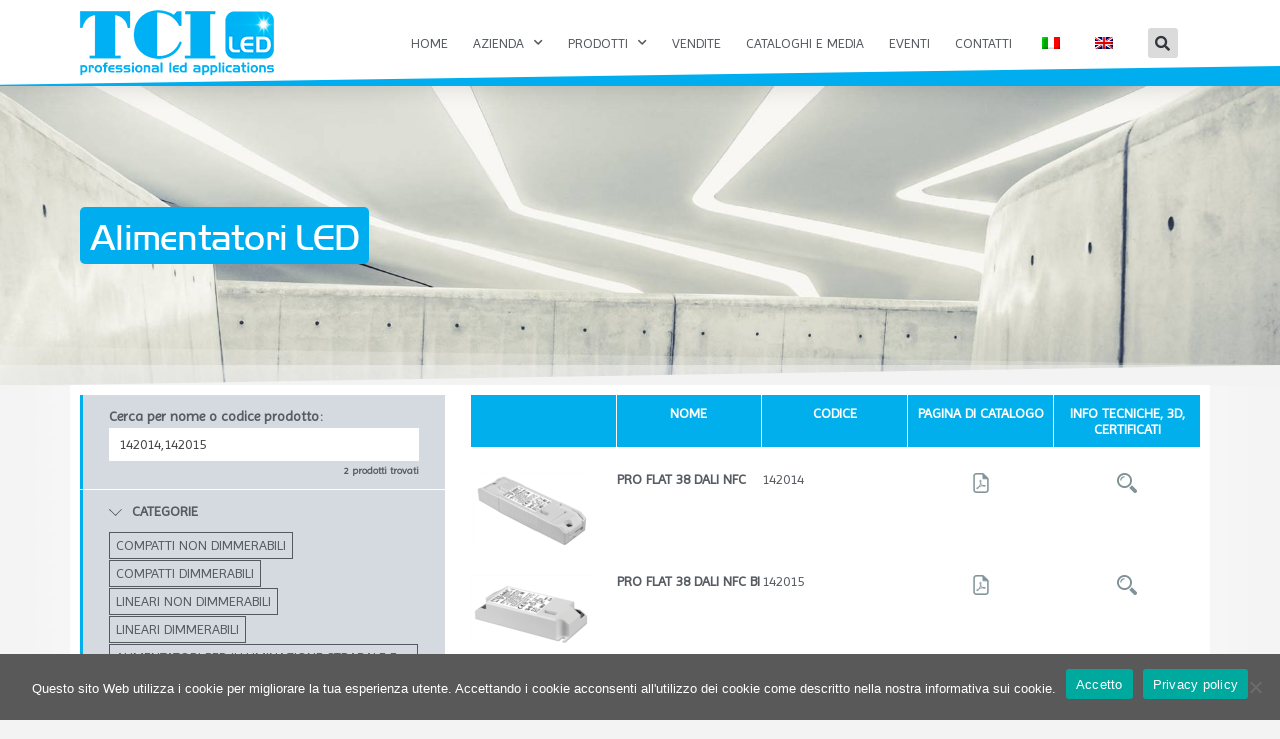

--- FILE ---
content_type: text/html; charset=UTF-8
request_url: https://www.tci.it/prodotti/alimentatori-led/?search=142014,142015
body_size: 67886
content:
<!DOCTYPE html>
<html lang="it-IT">
<head>
	<meta charset="UTF-8">
	<meta name="viewport" content="width=device-width, initial-scale=1.0, viewport-fit=cover">		<meta name='robots' content='index, follow, max-image-preview:large, max-snippet:-1, max-video-preview:-1'>

	<!-- This site is optimized with the Yoast SEO plugin v23.5 - https://yoast.com/wordpress/plugins/seo/ -->
	<title>Alimentatori LED</title>
	<link rel="canonical" href="https://www.tci.it/prodotti/alimentatori-led/">
	
	
	
	
	
	
	<meta property="article:publisher" content="https://www.facebook.com/tcisrl/">
	<meta property="article:modified_time" content="2020-01-23T14:08:18+00:00">
	
	
	
	<meta property="og:image:type" content="image/jpeg">
	
	<script type="application/ld+json" class="yoast-schema-graph">{"@context":"https://schema.org","@graph":[{"@type":"WebPage","@id":"https://www.tci.it/modello-pagina-prodotti-it/","url":"https://www.tci.it/modello-pagina-prodotti-it/","name":"Modello pagina prodotti IT - TCI","isPartOf":{"@id":"https://www.tci.it/#website"},"primaryImageOfPage":{"@id":"https://www.tci.it/modello-pagina-prodotti-it/#primaryimage"},"image":{"@id":"https://www.tci.it/modello-pagina-prodotti-it/#primaryimage"},"thumbnailUrl":"https://www.tci.it/wp-content/uploads/2019/12/77389541_m.jpg","datePublished":"2019-12-04T09:42:04+00:00","dateModified":"2020-01-23T14:08:18+00:00","breadcrumb":{"@id":"https://www.tci.it/modello-pagina-prodotti-it/#breadcrumb"},"inLanguage":"it-IT","potentialAction":[{"@type":"ReadAction","target":["https://www.tci.it/modello-pagina-prodotti-it/"]}]},{"@type":"ImageObject","inLanguage":"it-IT","@id":"https://www.tci.it/modello-pagina-prodotti-it/#primaryimage","url":"https://www.tci.it/wp-content/uploads/2019/12/77389541_m.jpg","contentUrl":"https://www.tci.it/wp-content/uploads/2019/12/77389541_m.jpg","width":2365,"height":1774,"caption":"Architecture details Modern Interior Perspective Cement wall with Lighting"},{"@type":"BreadcrumbList","@id":"https://www.tci.it/modello-pagina-prodotti-it/#breadcrumb","itemListElement":[{"@type":"ListItem","position":1,"name":"Home","item":"https://www.tci.it/"},{"@type":"ListItem","position":2,"name":"Modello pagina prodotti IT"}]},{"@type":"WebSite","@id":"https://www.tci.it/#website","url":"https://www.tci.it/","name":"TCI","description":"Professional LED Applications","publisher":{"@id":"https://www.tci.it/#organization"},"potentialAction":[{"@type":"SearchAction","target":{"@type":"EntryPoint","urlTemplate":"https://www.tci.it/?s={search_term_string}"},"query-input":{"@type":"PropertyValueSpecification","valueRequired":true,"valueName":"search_term_string"}}],"inLanguage":"it-IT"},{"@type":"Organization","@id":"https://www.tci.it/#organization","name":"TCI Telecomunicazioni Italia srl","url":"https://www.tci.it/","logo":{"@type":"ImageObject","inLanguage":"it-IT","@id":"https://www.tci.it/#/schema/logo/image/","url":"https://www.tci.it/wp-content/uploads/2019/10/tci-led.png","contentUrl":"https://www.tci.it/wp-content/uploads/2019/10/tci-led.png","width":194,"height":65,"caption":"TCI Telecomunicazioni Italia srl"},"image":{"@id":"https://www.tci.it/#/schema/logo/image/"},"sameAs":["https://www.facebook.com/tcisrl/"]}]}</script>
	<!-- / Yoast SEO plugin. -->


<link rel="alternate" type="application/rss+xml" title="TCI &raquo; Feed" href="https://www.tci.it/feed/">
<link rel="alternate" type="application/rss+xml" title="TCI &raquo; Feed dei commenti" href="https://www.tci.it/comments/feed/">
<script>
window._wpemojiSettings = {"baseUrl":"https:\/\/s.w.org\/images\/core\/emoji\/14.0.0\/72x72\/","ext":".png","svgUrl":"https:\/\/s.w.org\/images\/core\/emoji\/14.0.0\/svg\/","svgExt":".svg","source":{"concatemoji":"https:\/\/www.tci.it\/wp-includes\/js\/wp-emoji-release.min.js?ver=6.4.7"}};
/*! This file is auto-generated */
!function(i,n){var o,s,e;function c(e){try{var t={supportTests:e,timestamp:(new Date).valueOf()};sessionStorage.setItem(o,JSON.stringify(t))}catch(e){}}function p(e,t,n){e.clearRect(0,0,e.canvas.width,e.canvas.height),e.fillText(t,0,0);var t=new Uint32Array(e.getImageData(0,0,e.canvas.width,e.canvas.height).data),r=(e.clearRect(0,0,e.canvas.width,e.canvas.height),e.fillText(n,0,0),new Uint32Array(e.getImageData(0,0,e.canvas.width,e.canvas.height).data));return t.every(function(e,t){return e===r[t]})}function u(e,t,n){switch(t){case"flag":return n(e,"\ud83c\udff3\ufe0f\u200d\u26a7\ufe0f","\ud83c\udff3\ufe0f\u200b\u26a7\ufe0f")?!1:!n(e,"\ud83c\uddfa\ud83c\uddf3","\ud83c\uddfa\u200b\ud83c\uddf3")&&!n(e,"\ud83c\udff4\udb40\udc67\udb40\udc62\udb40\udc65\udb40\udc6e\udb40\udc67\udb40\udc7f","\ud83c\udff4\u200b\udb40\udc67\u200b\udb40\udc62\u200b\udb40\udc65\u200b\udb40\udc6e\u200b\udb40\udc67\u200b\udb40\udc7f");case"emoji":return!n(e,"\ud83e\udef1\ud83c\udffb\u200d\ud83e\udef2\ud83c\udfff","\ud83e\udef1\ud83c\udffb\u200b\ud83e\udef2\ud83c\udfff")}return!1}function f(e,t,n){var r="undefined"!=typeof WorkerGlobalScope&&self instanceof WorkerGlobalScope?new OffscreenCanvas(300,150):i.createElement("canvas"),a=r.getContext("2d",{willReadFrequently:!0}),o=(a.textBaseline="top",a.font="600 32px Arial",{});return e.forEach(function(e){o[e]=t(a,e,n)}),o}function t(e){var t=i.createElement("script");t.src=e,t.defer=!0,i.head.appendChild(t)}"undefined"!=typeof Promise&&(o="wpEmojiSettingsSupports",s=["flag","emoji"],n.supports={everything:!0,everythingExceptFlag:!0},e=new Promise(function(e){i.addEventListener("DOMContentLoaded",e,{once:!0})}),new Promise(function(t){var n=function(){try{var e=JSON.parse(sessionStorage.getItem(o));if("object"==typeof e&&"number"==typeof e.timestamp&&(new Date).valueOf()<e.timestamp+604800&&"object"==typeof e.supportTests)return e.supportTests}catch(e){}return null}();if(!n){if("undefined"!=typeof Worker&&"undefined"!=typeof OffscreenCanvas&&"undefined"!=typeof URL&&URL.createObjectURL&&"undefined"!=typeof Blob)try{var e="postMessage("+f.toString()+"("+[JSON.stringify(s),u.toString(),p.toString()].join(",")+"));",r=new Blob([e],{type:"text/javascript"}),a=new Worker(URL.createObjectURL(r),{name:"wpTestEmojiSupports"});return void(a.onmessage=function(e){c(n=e.data),a.terminate(),t(n)})}catch(e){}c(n=f(s,u,p))}t(n)}).then(function(e){for(var t in e)n.supports[t]=e[t],n.supports.everything=n.supports.everything&&n.supports[t],"flag"!==t&&(n.supports.everythingExceptFlag=n.supports.everythingExceptFlag&&n.supports[t]);n.supports.everythingExceptFlag=n.supports.everythingExceptFlag&&!n.supports.flag,n.DOMReady=!1,n.readyCallback=function(){n.DOMReady=!0}}).then(function(){return e}).then(function(){var e;n.supports.everything||(n.readyCallback(),(e=n.source||{}).concatemoji?t(e.concatemoji):e.wpemoji&&e.twemoji&&(t(e.twemoji),t(e.wpemoji)))}))}((window,document),window._wpemojiSettings);
</script>
<link rel='stylesheet' id='mec-select2-style-css' href='https://www.tci.it/wp-content/plugins/modern-events-calendar-lite/assets/packages/select2/select2.min.css?ver=6.5.3' media='all'>
<link rel='stylesheet' id='mec-font-icons-css' href='https://www.tci.it/wp-content/plugins/modern-events-calendar-lite/assets/css/iconfonts.css?ver=6.4.7' media='all'>
<link rel='stylesheet' id='mec-frontend-style-css' href='https://www.tci.it/wp-content/plugins/modern-events-calendar-lite/assets/css/frontend.min.css?ver=6.5.3' media='all'>
<link rel='stylesheet' id='mec-tooltip-style-css' href='https://www.tci.it/wp-content/plugins/modern-events-calendar-lite/assets/packages/tooltip/tooltip.css?ver=6.4.7' media='all'>
<link rel='stylesheet' id='mec-tooltip-shadow-style-css' href='https://www.tci.it/wp-content/plugins/modern-events-calendar-lite/assets/packages/tooltip/tooltipster-sideTip-shadow.min.css?ver=6.4.7' media='all'>
<link rel='stylesheet' id='featherlight-css' href='https://www.tci.it/wp-content/plugins/modern-events-calendar-lite/assets/packages/featherlight/featherlight.css?ver=6.4.7' media='all'>
<link rel='stylesheet' id='mec-lity-style-css' href='https://www.tci.it/wp-content/plugins/modern-events-calendar-lite/assets/packages/lity/lity.min.css?ver=6.4.7' media='all'>
<link rel='stylesheet' id='mec-general-calendar-style-css' href='https://www.tci.it/wp-content/plugins/modern-events-calendar-lite/assets/css/mec-general-calendar.css?ver=6.4.7' media='all'>
<style id='wp-emoji-styles-inline-css'>

	img.wp-smiley, img.emoji {
		display: inline !important;
		border: none !important;
		box-shadow: none !important;
		height: 1em !important;
		width: 1em !important;
		margin: 0 0.07em !important;
		vertical-align: -0.1em !important;
		background: none !important;
		padding: 0 !important;
	}
</style>
<style id='classic-theme-styles-inline-css'>
/*! This file is auto-generated */
.wp-block-button__link{color:#fff;background-color:#32373c;border-radius:9999px;box-shadow:none;text-decoration:none;padding:calc(.667em + 2px) calc(1.333em + 2px);font-size:1.125em}.wp-block-file__button{background:#32373c;color:#fff;text-decoration:none}
</style>
<style id='global-styles-inline-css'>
body{--wp--preset--color--black: #000000;--wp--preset--color--cyan-bluish-gray: #abb8c3;--wp--preset--color--white: #FFF;--wp--preset--color--pale-pink: #f78da7;--wp--preset--color--vivid-red: #cf2e2e;--wp--preset--color--luminous-vivid-orange: #ff6900;--wp--preset--color--luminous-vivid-amber: #fcb900;--wp--preset--color--light-green-cyan: #7bdcb5;--wp--preset--color--vivid-green-cyan: #00d084;--wp--preset--color--pale-cyan-blue: #8ed1fc;--wp--preset--color--vivid-cyan-blue: #0693e3;--wp--preset--color--vivid-purple: #9b51e0;--wp--preset--color--primary: #0073a8;--wp--preset--color--secondary: #005075;--wp--preset--color--dark-gray: #111;--wp--preset--color--light-gray: #767676;--wp--preset--gradient--vivid-cyan-blue-to-vivid-purple: linear-gradient(135deg,rgba(6,147,227,1) 0%,rgb(155,81,224) 100%);--wp--preset--gradient--light-green-cyan-to-vivid-green-cyan: linear-gradient(135deg,rgb(122,220,180) 0%,rgb(0,208,130) 100%);--wp--preset--gradient--luminous-vivid-amber-to-luminous-vivid-orange: linear-gradient(135deg,rgba(252,185,0,1) 0%,rgba(255,105,0,1) 100%);--wp--preset--gradient--luminous-vivid-orange-to-vivid-red: linear-gradient(135deg,rgba(255,105,0,1) 0%,rgb(207,46,46) 100%);--wp--preset--gradient--very-light-gray-to-cyan-bluish-gray: linear-gradient(135deg,rgb(238,238,238) 0%,rgb(169,184,195) 100%);--wp--preset--gradient--cool-to-warm-spectrum: linear-gradient(135deg,rgb(74,234,220) 0%,rgb(151,120,209) 20%,rgb(207,42,186) 40%,rgb(238,44,130) 60%,rgb(251,105,98) 80%,rgb(254,248,76) 100%);--wp--preset--gradient--blush-light-purple: linear-gradient(135deg,rgb(255,206,236) 0%,rgb(152,150,240) 100%);--wp--preset--gradient--blush-bordeaux: linear-gradient(135deg,rgb(254,205,165) 0%,rgb(254,45,45) 50%,rgb(107,0,62) 100%);--wp--preset--gradient--luminous-dusk: linear-gradient(135deg,rgb(255,203,112) 0%,rgb(199,81,192) 50%,rgb(65,88,208) 100%);--wp--preset--gradient--pale-ocean: linear-gradient(135deg,rgb(255,245,203) 0%,rgb(182,227,212) 50%,rgb(51,167,181) 100%);--wp--preset--gradient--electric-grass: linear-gradient(135deg,rgb(202,248,128) 0%,rgb(113,206,126) 100%);--wp--preset--gradient--midnight: linear-gradient(135deg,rgb(2,3,129) 0%,rgb(40,116,252) 100%);--wp--preset--font-size--small: 19.5px;--wp--preset--font-size--medium: 20px;--wp--preset--font-size--large: 36.5px;--wp--preset--font-size--x-large: 42px;--wp--preset--font-size--normal: 22px;--wp--preset--font-size--huge: 49.5px;--wp--preset--spacing--20: 0.44rem;--wp--preset--spacing--30: 0.67rem;--wp--preset--spacing--40: 1rem;--wp--preset--spacing--50: 1.5rem;--wp--preset--spacing--60: 2.25rem;--wp--preset--spacing--70: 3.38rem;--wp--preset--spacing--80: 5.06rem;--wp--preset--shadow--natural: 6px 6px 9px rgba(0, 0, 0, 0.2);--wp--preset--shadow--deep: 12px 12px 50px rgba(0, 0, 0, 0.4);--wp--preset--shadow--sharp: 6px 6px 0px rgba(0, 0, 0, 0.2);--wp--preset--shadow--outlined: 6px 6px 0px -3px rgba(255, 255, 255, 1), 6px 6px rgba(0, 0, 0, 1);--wp--preset--shadow--crisp: 6px 6px 0px rgba(0, 0, 0, 1);}:where(.is-layout-flex){gap: 0.5em;}:where(.is-layout-grid){gap: 0.5em;}body .is-layout-flow > .alignleft{float: left;margin-inline-start: 0;margin-inline-end: 2em;}body .is-layout-flow > .alignright{float: right;margin-inline-start: 2em;margin-inline-end: 0;}body .is-layout-flow > .aligncenter{margin-left: auto !important;margin-right: auto !important;}body .is-layout-constrained > .alignleft{float: left;margin-inline-start: 0;margin-inline-end: 2em;}body .is-layout-constrained > .alignright{float: right;margin-inline-start: 2em;margin-inline-end: 0;}body .is-layout-constrained > .aligncenter{margin-left: auto !important;margin-right: auto !important;}body .is-layout-constrained > :where(:not(.alignleft):not(.alignright):not(.alignfull)){max-width: var(--wp--style--global--content-size);margin-left: auto !important;margin-right: auto !important;}body .is-layout-constrained > .alignwide{max-width: var(--wp--style--global--wide-size);}body .is-layout-flex{display: flex;}body .is-layout-flex{flex-wrap: wrap;align-items: center;}body .is-layout-flex > *{margin: 0;}body .is-layout-grid{display: grid;}body .is-layout-grid > *{margin: 0;}:where(.wp-block-columns.is-layout-flex){gap: 2em;}:where(.wp-block-columns.is-layout-grid){gap: 2em;}:where(.wp-block-post-template.is-layout-flex){gap: 1.25em;}:where(.wp-block-post-template.is-layout-grid){gap: 1.25em;}.has-black-color{color: var(--wp--preset--color--black) !important;}.has-cyan-bluish-gray-color{color: var(--wp--preset--color--cyan-bluish-gray) !important;}.has-white-color{color: var(--wp--preset--color--white) !important;}.has-pale-pink-color{color: var(--wp--preset--color--pale-pink) !important;}.has-vivid-red-color{color: var(--wp--preset--color--vivid-red) !important;}.has-luminous-vivid-orange-color{color: var(--wp--preset--color--luminous-vivid-orange) !important;}.has-luminous-vivid-amber-color{color: var(--wp--preset--color--luminous-vivid-amber) !important;}.has-light-green-cyan-color{color: var(--wp--preset--color--light-green-cyan) !important;}.has-vivid-green-cyan-color{color: var(--wp--preset--color--vivid-green-cyan) !important;}.has-pale-cyan-blue-color{color: var(--wp--preset--color--pale-cyan-blue) !important;}.has-vivid-cyan-blue-color{color: var(--wp--preset--color--vivid-cyan-blue) !important;}.has-vivid-purple-color{color: var(--wp--preset--color--vivid-purple) !important;}.has-black-background-color{background-color: var(--wp--preset--color--black) !important;}.has-cyan-bluish-gray-background-color{background-color: var(--wp--preset--color--cyan-bluish-gray) !important;}.has-white-background-color{background-color: var(--wp--preset--color--white) !important;}.has-pale-pink-background-color{background-color: var(--wp--preset--color--pale-pink) !important;}.has-vivid-red-background-color{background-color: var(--wp--preset--color--vivid-red) !important;}.has-luminous-vivid-orange-background-color{background-color: var(--wp--preset--color--luminous-vivid-orange) !important;}.has-luminous-vivid-amber-background-color{background-color: var(--wp--preset--color--luminous-vivid-amber) !important;}.has-light-green-cyan-background-color{background-color: var(--wp--preset--color--light-green-cyan) !important;}.has-vivid-green-cyan-background-color{background-color: var(--wp--preset--color--vivid-green-cyan) !important;}.has-pale-cyan-blue-background-color{background-color: var(--wp--preset--color--pale-cyan-blue) !important;}.has-vivid-cyan-blue-background-color{background-color: var(--wp--preset--color--vivid-cyan-blue) !important;}.has-vivid-purple-background-color{background-color: var(--wp--preset--color--vivid-purple) !important;}.has-black-border-color{border-color: var(--wp--preset--color--black) !important;}.has-cyan-bluish-gray-border-color{border-color: var(--wp--preset--color--cyan-bluish-gray) !important;}.has-white-border-color{border-color: var(--wp--preset--color--white) !important;}.has-pale-pink-border-color{border-color: var(--wp--preset--color--pale-pink) !important;}.has-vivid-red-border-color{border-color: var(--wp--preset--color--vivid-red) !important;}.has-luminous-vivid-orange-border-color{border-color: var(--wp--preset--color--luminous-vivid-orange) !important;}.has-luminous-vivid-amber-border-color{border-color: var(--wp--preset--color--luminous-vivid-amber) !important;}.has-light-green-cyan-border-color{border-color: var(--wp--preset--color--light-green-cyan) !important;}.has-vivid-green-cyan-border-color{border-color: var(--wp--preset--color--vivid-green-cyan) !important;}.has-pale-cyan-blue-border-color{border-color: var(--wp--preset--color--pale-cyan-blue) !important;}.has-vivid-cyan-blue-border-color{border-color: var(--wp--preset--color--vivid-cyan-blue) !important;}.has-vivid-purple-border-color{border-color: var(--wp--preset--color--vivid-purple) !important;}.has-vivid-cyan-blue-to-vivid-purple-gradient-background{background: var(--wp--preset--gradient--vivid-cyan-blue-to-vivid-purple) !important;}.has-light-green-cyan-to-vivid-green-cyan-gradient-background{background: var(--wp--preset--gradient--light-green-cyan-to-vivid-green-cyan) !important;}.has-luminous-vivid-amber-to-luminous-vivid-orange-gradient-background{background: var(--wp--preset--gradient--luminous-vivid-amber-to-luminous-vivid-orange) !important;}.has-luminous-vivid-orange-to-vivid-red-gradient-background{background: var(--wp--preset--gradient--luminous-vivid-orange-to-vivid-red) !important;}.has-very-light-gray-to-cyan-bluish-gray-gradient-background{background: var(--wp--preset--gradient--very-light-gray-to-cyan-bluish-gray) !important;}.has-cool-to-warm-spectrum-gradient-background{background: var(--wp--preset--gradient--cool-to-warm-spectrum) !important;}.has-blush-light-purple-gradient-background{background: var(--wp--preset--gradient--blush-light-purple) !important;}.has-blush-bordeaux-gradient-background{background: var(--wp--preset--gradient--blush-bordeaux) !important;}.has-luminous-dusk-gradient-background{background: var(--wp--preset--gradient--luminous-dusk) !important;}.has-pale-ocean-gradient-background{background: var(--wp--preset--gradient--pale-ocean) !important;}.has-electric-grass-gradient-background{background: var(--wp--preset--gradient--electric-grass) !important;}.has-midnight-gradient-background{background: var(--wp--preset--gradient--midnight) !important;}.has-small-font-size{font-size: var(--wp--preset--font-size--small) !important;}.has-medium-font-size{font-size: var(--wp--preset--font-size--medium) !important;}.has-large-font-size{font-size: var(--wp--preset--font-size--large) !important;}.has-x-large-font-size{font-size: var(--wp--preset--font-size--x-large) !important;}
.wp-block-navigation a:where(:not(.wp-element-button)){color: inherit;}
:where(.wp-block-post-template.is-layout-flex){gap: 1.25em;}:where(.wp-block-post-template.is-layout-grid){gap: 1.25em;}
:where(.wp-block-columns.is-layout-flex){gap: 2em;}:where(.wp-block-columns.is-layout-grid){gap: 2em;}
.wp-block-pullquote{font-size: 1.5em;line-height: 1.6;}
</style>
<link rel='stylesheet' id='cookie-notice-front-css' href='https://www.tci.it/wp-content/plugins/cookie-notice/css/front.min.css?ver=2.5.11' media='all'>
<link rel='stylesheet' id='trp-language-switcher-style-css' href='https://www.tci.it/wp-content/plugins/translatepress-multilingual/assets/css/trp-language-switcher.css?ver=3.0.6' media='all'>
<link rel='stylesheet' id='twentynineteen-style-css' href='https://www.tci.it/wp-content/themes/twentynineteen/style.css?ver=2.7' media='all'>
<link rel='stylesheet' id='twentynineteen-print-style-css' href='https://www.tci.it/wp-content/themes/twentynineteen/print.css?ver=2.7' media='print'>
<link rel='stylesheet' id='elementor-frontend-css' href='https://www.tci.it/wp-content/plugins/elementor/assets/css/frontend.min.css?ver=3.27.3' media='all'>
<style id='elementor-frontend-inline-css'>
.elementor-755 .elementor-element.elementor-element-141be743:not(.elementor-motion-effects-element-type-background), .elementor-755 .elementor-element.elementor-element-141be743 > .elementor-motion-effects-container > .elementor-motion-effects-layer{background-image:url(https://win.tcisaronno.com/images/299/454/2000x440/noenlarge/align-4/77389541-m.jpg);}
</style>
<link rel='stylesheet' id='widget-image-css' href='https://www.tci.it/wp-content/plugins/elementor/assets/css/widget-image.min.css?ver=3.27.3' media='all'>
<link rel='stylesheet' id='widget-search-form-css' href='https://www.tci.it/wp-content/plugins/elementor-pro/assets/css/widget-search-form.min.css?ver=3.27.2' media='all'>
<link rel='stylesheet' id='elementor-icons-shared-0-css' href='https://www.tci.it/wp-content/plugins/elementor/assets/lib/font-awesome/css/fontawesome.min.css?ver=5.15.3' media='all'>
<link rel='stylesheet' id='elementor-icons-fa-solid-css' href='https://www.tci.it/wp-content/plugins/elementor/assets/lib/font-awesome/css/solid.min.css?ver=5.15.3' media='all'>
<link rel='stylesheet' id='widget-nav-menu-css' href='https://www.tci.it/wp-content/plugins/elementor-pro/assets/css/widget-nav-menu.min.css?ver=3.27.2' media='all'>
<link rel='stylesheet' id='e-sticky-css' href='https://www.tci.it/wp-content/plugins/elementor-pro/assets/css/modules/sticky.min.css?ver=3.27.2' media='all'>
<link rel='stylesheet' id='e-shapes-css' href='https://www.tci.it/wp-content/plugins/elementor/assets/css/conditionals/shapes.min.css?ver=3.27.3' media='all'>
<link rel='stylesheet' id='widget-animated-headline-css' href='https://www.tci.it/wp-content/plugins/elementor-pro/assets/css/widget-animated-headline.min.css?ver=3.27.2' media='all'>
<link rel='stylesheet' id='widget-text-editor-css' href='https://www.tci.it/wp-content/plugins/elementor/assets/css/widget-text-editor.min.css?ver=3.27.3' media='all'>
<link rel='stylesheet' id='e-animation-grow-css' href='https://www.tci.it/wp-content/plugins/elementor/assets/lib/animations/styles/e-animation-grow.min.css?ver=3.27.3' media='all'>
<link rel='stylesheet' id='widget-social-icons-css' href='https://www.tci.it/wp-content/plugins/elementor/assets/css/widget-social-icons.min.css?ver=3.27.3' media='all'>
<link rel='stylesheet' id='e-apple-webkit-css' href='https://www.tci.it/wp-content/plugins/elementor/assets/css/conditionals/apple-webkit.min.css?ver=3.27.3' media='all'>
<link rel='stylesheet' id='e-motion-fx-css' href='https://www.tci.it/wp-content/plugins/elementor-pro/assets/css/modules/motion-fx.min.css?ver=3.27.2' media='all'>
<link rel='stylesheet' id='elementor-icons-css' href='https://www.tci.it/wp-content/plugins/elementor/assets/lib/eicons/css/elementor-icons.min.css?ver=5.35.0' media='all'>
<link rel='stylesheet' id='elementor-post-1463-css' href='https://www.tci.it/wp-content/uploads/elementor/css/post-1463.css?ver=1741684208' media='all'>
<link rel='stylesheet' id='e-animation-fadeInDown-css' href='https://www.tci.it/wp-content/plugins/elementor/assets/lib/animations/styles/fadeInDown.min.css?ver=3.27.3' media='all'>
<link rel='stylesheet' id='widget-heading-css' href='https://www.tci.it/wp-content/plugins/elementor/assets/css/widget-heading.min.css?ver=3.27.3' media='all'>
<link rel='stylesheet' id='elementor-post-755-css' href='https://www.tci.it/wp-content/uploads/elementor/css/post-755.css?ver=1741687200' media='all'>
<link rel='stylesheet' id='elementor-post-56-css' href='https://www.tci.it/wp-content/uploads/elementor/css/post-56.css?ver=1753971495' media='all'>
<link rel='stylesheet' id='elementor-post-67-css' href='https://www.tci.it/wp-content/uploads/elementor/css/post-67.css?ver=1763393655' media='all'>
<link rel='stylesheet' id='google-fonts-1-css' href='https://fonts.googleapis.com/css?family=Imprima%3A100%2C100italic%2C200%2C200italic%2C300%2C300italic%2C400%2C400italic%2C500%2C500italic%2C600%2C600italic%2C700%2C700italic%2C800%2C800italic%2C900%2C900italic&#038;display=auto&#038;ver=6.4.7' media='all'>
<link rel='stylesheet' id='elementor-icons-fa-brands-css' href='https://www.tci.it/wp-content/plugins/elementor/assets/lib/font-awesome/css/brands.min.css?ver=5.15.3' media='all'>
<link rel="preconnect" href="https://fonts.gstatic.com/" crossorigin=""><script src="https://www.tci.it/wp-includes/js/jquery/jquery.min.js?ver=3.7.1" id="jquery-core-js"></script>
<script src="https://www.tci.it/wp-includes/js/jquery/jquery-migrate.min.js?ver=3.4.1" id="jquery-migrate-js"></script>
<script src="https://www.tci.it/wp-content/plugins/modern-events-calendar-lite/assets/js/mec-general-calendar.js?ver=6.5.3" id="mec-general-calendar-script-js"></script>
<script id="mec-frontend-script-js-extra">
var mecdata = {"day":"giorno","days":"giorni","hour":"ora","hours":"ore","minute":"minuto","minutes":"minuti","second":"secondo","seconds":"secondi","elementor_edit_mode":"no","recapcha_key":"","ajax_url":"https:\/\/www.tci.it\/wp-admin\/admin-ajax.php","fes_nonce":"cf0c465639","current_year":"2026","current_month":"01","datepicker_format":"yy-mm-dd&Y-m-d"};
</script>
<script src="https://www.tci.it/wp-content/plugins/modern-events-calendar-lite/assets/js/frontend.js?ver=6.5.3" id="mec-frontend-script-js"></script>
<script src="https://www.tci.it/wp-content/plugins/modern-events-calendar-lite/assets/js/events.js?ver=6.5.3" id="mec-events-script-js"></script>
<script id="trp-language-cookie-js-extra">
var trp_language_cookie_data = {"abs_home":"https:\/\/www.tci.it","url_slugs":{"it_IT":"it_it","en_GB":"en"},"cookie_name":"trp_language","cookie_age":"30","cookie_path":"\/","default_language":"it_IT","publish_languages":["it_IT","en_GB"],"trp_ald_ajax_url":"https:\/\/www.tci.it\/wp-content\/plugins\/tp-add-on-automatic-language-detection\/includes\/trp-ald-ajax.php","detection_method":"browser-ip","iso_codes":{"it_IT":"it","en_GB":"en","en_US":"en"}};
</script>
<script src="https://www.tci.it/wp-content/plugins/tp-add-on-automatic-language-detection/assets/js/trp-language-cookie.js?ver=1.0.8" id="trp-language-cookie-js"></script>
<link rel="https://api.w.org/" href="https://www.tci.it/wp-json/"><link rel="alternate" type="application/json" href="https://www.tci.it/wp-json/wp/v2/pages/755"><link rel="EditURI" type="application/rsd+xml" title="RSD" href="https://www.tci.it/xmlrpc.php?rsd">
<meta name="generator" content="WordPress 6.4.7">




		<!-- GA Google Analytics @ https://m0n.co/ga -->
		<script async="" src="https://www.googletagmanager.com/gtag/js?id=UA-108145151-1"></script>
		<script>
			window.dataLayer = window.dataLayer || [];
			function gtag(){dataLayer.push(arguments);}
			gtag('js', new Date());
			gtag('config', 'UA-108145151-1');
		</script>

	<link rel="alternate" hreflang="it-IT" href="https://www.tci.it/prodotti/alimentatori-led/">
<link rel="alternate" hreflang="en-GB" href="https://www.tci.it/en/products/led-drivers/">
<link rel="alternate" hreflang="it" href="https://www.tci.it/modello-pagina-prodotti-it/">
<link rel="alternate" hreflang="en" href="https://www.tci.it/en/modello-pagina-prodotti-it/">
<meta name="generator" content="Elementor 3.27.3; features: additional_custom_breakpoints; settings: css_print_method-external, google_font-enabled, font_display-auto">
<style>.recentcomments a{display:inline !important;padding:0 !important;margin:0 !important;}</style>			<style>
				.e-con.e-parent:nth-of-type(n+4):not(.e-lazyloaded):not(.e-no-lazyload),
				.e-con.e-parent:nth-of-type(n+4):not(.e-lazyloaded):not(.e-no-lazyload) * {
					background-image: none !important;
				}
				@media screen and (max-height: 1024px) {
					.e-con.e-parent:nth-of-type(n+3):not(.e-lazyloaded):not(.e-no-lazyload),
					.e-con.e-parent:nth-of-type(n+3):not(.e-lazyloaded):not(.e-no-lazyload) * {
						background-image: none !important;
					}
				}
				@media screen and (max-height: 640px) {
					.e-con.e-parent:nth-of-type(n+2):not(.e-lazyloaded):not(.e-no-lazyload),
					.e-con.e-parent:nth-of-type(n+2):not(.e-lazyloaded):not(.e-no-lazyload) * {
						background-image: none !important;
					}
				}
			</style>
			<link rel="icon" href="https://www.tci.it/wp-content/uploads/2020/01/ico-150x150.png" sizes="32x32">
<link rel="icon" href="https://www.tci.it/wp-content/uploads/2020/01/ico.png" sizes="192x192">
<link rel="apple-touch-icon" href="https://www.tci.it/wp-content/uploads/2020/01/ico.png">
<meta name="msapplication-TileImage" content="https://www.tci.it/wp-content/uploads/2020/01/ico.png">
<style type="text/css">.mec-wrap, .mec-wrap div:not([class^="elementor-"]), .lity-container, .mec-wrap h1, .mec-wrap h2, .mec-wrap h3, .mec-wrap h4, .mec-wrap h5, .mec-wrap h6, .entry-content .mec-wrap h1, .entry-content .mec-wrap h2, .entry-content .mec-wrap h3, .entry-content .mec-wrap h4, .entry-content .mec-wrap h5, .entry-content .mec-wrap h6, .mec-wrap .mec-totalcal-box input[type="submit"], .mec-wrap .mec-totalcal-box .mec-totalcal-view span, .mec-agenda-event-title a, .lity-content .mec-events-meta-group-booking select, .lity-content .mec-book-ticket-variation h5, .lity-content .mec-events-meta-group-booking input[type="number"], .lity-content .mec-events-meta-group-booking input[type="text"], .lity-content .mec-events-meta-group-booking input[type="email"],.mec-organizer-item a, .mec-single-event .mec-events-meta-group-booking ul.mec-book-tickets-container li.mec-book-ticket-container label { font-family: "Montserrat", -apple-system, BlinkMacSystemFont, "Segoe UI", Roboto, sans-serif;}.mec-event-content p, .mec-search-bar-result .mec-event-detail{ font-family: Roboto, sans-serif;} .mec-wrap .mec-totalcal-box input, .mec-wrap .mec-totalcal-box select, .mec-checkboxes-search .mec-searchbar-category-wrap, .mec-wrap .mec-totalcal-box .mec-totalcal-view span { font-family: "Roboto", Helvetica, Arial, sans-serif; }.mec-event-grid-modern .event-grid-modern-head .mec-event-day, .mec-event-list-minimal .mec-time-details, .mec-event-list-minimal .mec-event-detail, .mec-event-list-modern .mec-event-detail, .mec-event-grid-minimal .mec-time-details, .mec-event-grid-minimal .mec-event-detail, .mec-event-grid-simple .mec-event-detail, .mec-event-cover-modern .mec-event-place, .mec-event-cover-clean .mec-event-place, .mec-calendar .mec-event-article .mec-localtime-details div, .mec-calendar .mec-event-article .mec-event-detail, .mec-calendar.mec-calendar-daily .mec-calendar-d-top h2, .mec-calendar.mec-calendar-daily .mec-calendar-d-top h3, .mec-toggle-item-col .mec-event-day, .mec-weather-summary-temp { font-family: "Roboto", sans-serif; } .mec-fes-form, .mec-fes-list, .mec-fes-form input, .mec-event-date .mec-tooltip .box, .mec-event-status .mec-tooltip .box, .ui-datepicker.ui-widget, .mec-fes-form button[type="submit"].mec-fes-sub-button, .mec-wrap .mec-timeline-events-container p, .mec-wrap .mec-timeline-events-container h4, .mec-wrap .mec-timeline-events-container div, .mec-wrap .mec-timeline-events-container a, .mec-wrap .mec-timeline-events-container span { font-family: -apple-system, BlinkMacSystemFont, "Segoe UI", Roboto, sans-serif !important; }.mec-event-grid-minimal .mec-modal-booking-button:hover, .mec-events-timeline-wrap .mec-organizer-item a, .mec-events-timeline-wrap .mec-organizer-item:after, .mec-events-timeline-wrap .mec-shortcode-organizers i, .mec-timeline-event .mec-modal-booking-button, .mec-wrap .mec-map-lightbox-wp.mec-event-list-classic .mec-event-date, .mec-timetable-t2-col .mec-modal-booking-button:hover, .mec-event-container-classic .mec-modal-booking-button:hover, .mec-calendar-events-side .mec-modal-booking-button:hover, .mec-event-grid-yearly  .mec-modal-booking-button, .mec-events-agenda .mec-modal-booking-button, .mec-event-grid-simple .mec-modal-booking-button, .mec-event-list-minimal  .mec-modal-booking-button:hover, .mec-timeline-month-divider,  .mec-wrap.colorskin-custom .mec-totalcal-box .mec-totalcal-view span:hover,.mec-wrap.colorskin-custom .mec-calendar.mec-event-calendar-classic .mec-selected-day,.mec-wrap.colorskin-custom .mec-color, .mec-wrap.colorskin-custom .mec-event-sharing-wrap .mec-event-sharing > li:hover a, .mec-wrap.colorskin-custom .mec-color-hover:hover, .mec-wrap.colorskin-custom .mec-color-before *:before ,.mec-wrap.colorskin-custom .mec-widget .mec-event-grid-classic.owl-carousel .owl-nav i,.mec-wrap.colorskin-custom .mec-event-list-classic a.magicmore:hover,.mec-wrap.colorskin-custom .mec-event-grid-simple:hover .mec-event-title,.mec-wrap.colorskin-custom .mec-single-event .mec-event-meta dd.mec-events-event-categories:before,.mec-wrap.colorskin-custom .mec-single-event-date:before,.mec-wrap.colorskin-custom .mec-single-event-time:before,.mec-wrap.colorskin-custom .mec-events-meta-group.mec-events-meta-group-venue:before,.mec-wrap.colorskin-custom .mec-calendar .mec-calendar-side .mec-previous-month i,.mec-wrap.colorskin-custom .mec-calendar .mec-calendar-side .mec-next-month:hover,.mec-wrap.colorskin-custom .mec-calendar .mec-calendar-side .mec-previous-month:hover,.mec-wrap.colorskin-custom .mec-calendar .mec-calendar-side .mec-next-month:hover,.mec-wrap.colorskin-custom .mec-calendar.mec-event-calendar-classic dt.mec-selected-day:hover,.mec-wrap.colorskin-custom .mec-infowindow-wp h5 a:hover, .colorskin-custom .mec-events-meta-group-countdown .mec-end-counts h3,.mec-calendar .mec-calendar-side .mec-next-month i,.mec-wrap .mec-totalcal-box i,.mec-calendar .mec-event-article .mec-event-title a:hover,.mec-attendees-list-details .mec-attendee-profile-link a:hover,.mec-wrap.colorskin-custom .mec-next-event-details li i, .mec-next-event-details i:before, .mec-marker-infowindow-wp .mec-marker-infowindow-count, .mec-next-event-details a,.mec-wrap.colorskin-custom .mec-events-masonry-cats a.mec-masonry-cat-selected,.lity .mec-color,.lity .mec-color-before :before,.lity .mec-color-hover:hover,.lity .mec-wrap .mec-color,.lity .mec-wrap .mec-color-before :before,.lity .mec-wrap .mec-color-hover:hover,.leaflet-popup-content .mec-color,.leaflet-popup-content .mec-color-before :before,.leaflet-popup-content .mec-color-hover:hover,.leaflet-popup-content .mec-wrap .mec-color,.leaflet-popup-content .mec-wrap .mec-color-before :before,.leaflet-popup-content .mec-wrap .mec-color-hover:hover, .mec-calendar.mec-calendar-daily .mec-calendar-d-table .mec-daily-view-day.mec-daily-view-day-active.mec-color, .mec-map-boxshow div .mec-map-view-event-detail.mec-event-detail i,.mec-map-boxshow div .mec-map-view-event-detail.mec-event-detail:hover,.mec-map-boxshow .mec-color,.mec-map-boxshow .mec-color-before :before,.mec-map-boxshow .mec-color-hover:hover,.mec-map-boxshow .mec-wrap .mec-color,.mec-map-boxshow .mec-wrap .mec-color-before :before,.mec-map-boxshow .mec-wrap .mec-color-hover:hover, .mec-choosen-time-message, .mec-booking-calendar-month-navigation .mec-next-month:hover, .mec-booking-calendar-month-navigation .mec-previous-month:hover, .mec-yearly-view-wrap .mec-agenda-event-title a:hover, .mec-yearly-view-wrap .mec-yearly-title-sec .mec-next-year i, .mec-yearly-view-wrap .mec-yearly-title-sec .mec-previous-year i, .mec-yearly-view-wrap .mec-yearly-title-sec .mec-next-year:hover, .mec-yearly-view-wrap .mec-yearly-title-sec .mec-previous-year:hover, .mec-av-spot .mec-av-spot-head .mec-av-spot-box span, .mec-wrap.colorskin-custom .mec-calendar .mec-calendar-side .mec-previous-month:hover .mec-load-month-link, .mec-wrap.colorskin-custom .mec-calendar .mec-calendar-side .mec-next-month:hover .mec-load-month-link, .mec-yearly-view-wrap .mec-yearly-title-sec .mec-previous-year:hover .mec-load-month-link, .mec-yearly-view-wrap .mec-yearly-title-sec .mec-next-year:hover .mec-load-month-link, .mec-skin-list-events-container .mec-data-fields-tooltip .mec-data-fields-tooltip-box ul .mec-event-data-field-item a, .mec-booking-shortcode .mec-event-ticket-name, .mec-booking-shortcode .mec-event-ticket-price, .mec-booking-shortcode .mec-ticket-variation-name, .mec-booking-shortcode .mec-ticket-variation-price, .mec-booking-shortcode label, .mec-booking-shortcode .nice-select, .mec-booking-shortcode input, .mec-booking-shortcode span.mec-book-price-detail-description, .mec-booking-shortcode .mec-ticket-name, .mec-booking-shortcode label.wn-checkbox-label, .mec-wrap.mec-cart table tr td a {color: #0ab1f0}.mec-skin-carousel-container .mec-event-footer-carousel-type3 .mec-modal-booking-button:hover, .mec-wrap.colorskin-custom .mec-event-sharing .mec-event-share:hover .event-sharing-icon,.mec-wrap.colorskin-custom .mec-event-grid-clean .mec-event-date,.mec-wrap.colorskin-custom .mec-event-list-modern .mec-event-sharing > li:hover a i,.mec-wrap.colorskin-custom .mec-event-list-modern .mec-event-sharing .mec-event-share:hover .mec-event-sharing-icon,.mec-wrap.colorskin-custom .mec-event-list-modern .mec-event-sharing li:hover a i,.mec-wrap.colorskin-custom .mec-calendar:not(.mec-event-calendar-classic) .mec-selected-day,.mec-wrap.colorskin-custom .mec-calendar .mec-selected-day:hover,.mec-wrap.colorskin-custom .mec-calendar .mec-calendar-row  dt.mec-has-event:hover,.mec-wrap.colorskin-custom .mec-calendar .mec-has-event:after, .mec-wrap.colorskin-custom .mec-bg-color, .mec-wrap.colorskin-custom .mec-bg-color-hover:hover, .colorskin-custom .mec-event-sharing-wrap:hover > li, .mec-wrap.colorskin-custom .mec-totalcal-box .mec-totalcal-view span.mec-totalcalview-selected,.mec-wrap .flip-clock-wrapper ul li a div div.inn,.mec-wrap .mec-totalcal-box .mec-totalcal-view span.mec-totalcalview-selected,.event-carousel-type1-head .mec-event-date-carousel,.mec-event-countdown-style3 .mec-event-date,#wrap .mec-wrap article.mec-event-countdown-style1,.mec-event-countdown-style1 .mec-event-countdown-part3 a.mec-event-button,.mec-wrap .mec-event-countdown-style2,.mec-map-get-direction-btn-cnt input[type="submit"],.mec-booking button,span.mec-marker-wrap,.mec-wrap.colorskin-custom .mec-timeline-events-container .mec-timeline-event-date:before, .mec-has-event-for-booking.mec-active .mec-calendar-novel-selected-day, .mec-booking-tooltip.multiple-time .mec-booking-calendar-date.mec-active, .mec-booking-tooltip.multiple-time .mec-booking-calendar-date:hover, .mec-ongoing-normal-label, .mec-calendar .mec-has-event:after, .mec-event-list-modern .mec-event-sharing li:hover .telegram{background-color: #0ab1f0;}.mec-booking-tooltip.multiple-time .mec-booking-calendar-date:hover, .mec-calendar-day.mec-active .mec-booking-tooltip.multiple-time .mec-booking-calendar-date.mec-active{ background-color: #0ab1f0;}.mec-skin-carousel-container .mec-event-footer-carousel-type3 .mec-modal-booking-button:hover, .mec-timeline-month-divider, .mec-wrap.colorskin-custom .mec-single-event .mec-speakers-details ul li .mec-speaker-avatar a:hover img,.mec-wrap.colorskin-custom .mec-event-list-modern .mec-event-sharing > li:hover a i,.mec-wrap.colorskin-custom .mec-event-list-modern .mec-event-sharing .mec-event-share:hover .mec-event-sharing-icon,.mec-wrap.colorskin-custom .mec-event-list-standard .mec-month-divider span:before,.mec-wrap.colorskin-custom .mec-single-event .mec-social-single:before,.mec-wrap.colorskin-custom .mec-single-event .mec-frontbox-title:before,.mec-wrap.colorskin-custom .mec-calendar .mec-calendar-events-side .mec-table-side-day, .mec-wrap.colorskin-custom .mec-border-color, .mec-wrap.colorskin-custom .mec-border-color-hover:hover, .colorskin-custom .mec-single-event .mec-frontbox-title:before, .colorskin-custom .mec-single-event .mec-wrap-checkout h4:before, .colorskin-custom .mec-single-event .mec-events-meta-group-booking form > h4:before, .mec-wrap.colorskin-custom .mec-totalcal-box .mec-totalcal-view span.mec-totalcalview-selected,.mec-wrap .mec-totalcal-box .mec-totalcal-view span.mec-totalcalview-selected,.event-carousel-type1-head .mec-event-date-carousel:after,.mec-wrap.colorskin-custom .mec-events-masonry-cats a.mec-masonry-cat-selected, .mec-marker-infowindow-wp .mec-marker-infowindow-count, .mec-wrap.colorskin-custom .mec-events-masonry-cats a:hover, .mec-has-event-for-booking .mec-calendar-novel-selected-day, .mec-booking-tooltip.multiple-time .mec-booking-calendar-date.mec-active, .mec-booking-tooltip.multiple-time .mec-booking-calendar-date:hover, .mec-virtual-event-history h3:before, .mec-booking-tooltip.multiple-time .mec-booking-calendar-date:hover, .mec-calendar-day.mec-active .mec-booking-tooltip.multiple-time .mec-booking-calendar-date.mec-active, .mec-rsvp-form-box form > h4:before, .mec-wrap .mec-box-title::before, .mec-box-title::before  {border-color: #0ab1f0;}.mec-wrap.colorskin-custom .mec-event-countdown-style3 .mec-event-date:after,.mec-wrap.colorskin-custom .mec-month-divider span:before, .mec-calendar.mec-event-container-simple dl dt.mec-selected-day, .mec-calendar.mec-event-container-simple dl dt.mec-selected-day:hover{border-bottom-color:#0ab1f0;}.mec-wrap.colorskin-custom  article.mec-event-countdown-style1 .mec-event-countdown-part2:after{border-color: transparent transparent transparent #0ab1f0;}.mec-wrap.colorskin-custom .mec-box-shadow-color { box-shadow: 0 4px 22px -7px #0ab1f0;}.mec-events-timeline-wrap .mec-shortcode-organizers, .mec-timeline-event .mec-modal-booking-button, .mec-events-timeline-wrap:before, .mec-wrap.colorskin-custom .mec-timeline-event-local-time, .mec-wrap.colorskin-custom .mec-timeline-event-time ,.mec-wrap.colorskin-custom .mec-timeline-event-location,.mec-choosen-time-message { background: rgba(10,177,240,.11);}.mec-wrap.colorskin-custom .mec-timeline-events-container .mec-timeline-event-date:after{ background: rgba(10,177,240,.3);}.mec-booking-shortcode button { box-shadow: 0 2px 2px rgba(10 177 240 / 27%);}.mec-booking-shortcode button.mec-book-form-back-button{ background-color: rgba(10 177 240 / 40%);}.mec-events-meta-group-booking-shortcode{ background: rgba(10,177,240,.14);}.mec-booking-shortcode label.wn-checkbox-label, .mec-booking-shortcode .nice-select,.mec-booking-shortcode input, .mec-booking-shortcode .mec-book-form-gateway-label input[type=radio]:before, .mec-booking-shortcode input[type=radio]:checked:before, .mec-booking-shortcode ul.mec-book-price-details li, .mec-booking-shortcode ul.mec-book-price-details{ border-color: rgba(10 177 240 / 27%) !important;}.mec-booking-shortcode input::-webkit-input-placeholder,.mec-booking-shortcode textarea::-webkit-input-placeholder{color: #0ab1f0}.mec-booking-shortcode input::-moz-placeholder,.mec-booking-shortcode textarea::-moz-placeholder{color: #0ab1f0}.mec-booking-shortcode input:-ms-input-placeholder,.mec-booking-shortcode textarea:-ms-input-placeholder {color: #0ab1f0}.mec-booking-shortcode input:-moz-placeholder,.mec-booking-shortcode textarea:-moz-placeholder {color: #0ab1f0}.mec-booking-shortcode label.wn-checkbox-label:after, .mec-booking-shortcode label.wn-checkbox-label:before, .mec-booking-shortcode input[type=radio]:checked:after{background-color: #0ab1f0}</style><meta name="generator" content="Kubla CMS"><meta property="og:url" content="https://www.tci.it/prodotti/alimentatori-led/"><meta property="og:locale" content="it_IT"><meta property="og:type" content="website"><meta property="og:site_name" content="TCI"><meta property="og:title" content="Alimentatori LED"><meta property="og:image" content="https://win.tcisaronno.com/exchange/opengraph/?IDnode=454&amp;type=1"><meta property="og:image:width" content="1200"><meta property="og:image:height" content="630"><meta property="twitter:title" content="Alimentatori LED"></head>
<body class="page-template page-template-elementor_header_footer page page-id-755 wp-embed-responsive cookies-not-set translatepress-it_IT singular image-filters-enabled elementor-default elementor-template-full-width elementor-kit-1463 elementor-page elementor-page-755">
		<div data-elementor-type="header" data-elementor-id="56" class="elementor elementor-56 elementor-location-header" data-elementor-post-type="elementor_library">
					<header class="elementor-section elementor-top-section elementor-element elementor-element-17b3b949 elementor-section-content-middle elementor-section-boxed elementor-section-height-default elementor-section-height-default" data-id="17b3b949" data-element_type="section" data-settings="{&quot;background_background&quot;:&quot;classic&quot;,&quot;sticky&quot;:&quot;top&quot;,&quot;shape_divider_bottom&quot;:&quot;tilt&quot;,&quot;sticky_on&quot;:[&quot;desktop&quot;,&quot;tablet&quot;,&quot;mobile&quot;],&quot;sticky_offset&quot;:0,&quot;sticky_effects_offset&quot;:0,&quot;sticky_anchor_link_offset&quot;:0}">
					<div class="elementor-shape elementor-shape-bottom" data-negative="false">
			<svg xmlns="http://www.w3.org/2000/svg" viewbox="0 0 1000 100" preserveaspectratio="none">
	<path class="elementor-shape-fill" d="M0,6V0h1000v100L0,6z"></path>
</svg>		</div>
					<div class="elementor-container elementor-column-gap-default">
					<div class="elementor-column elementor-col-33 elementor-top-column elementor-element elementor-element-3f116164" data-id="3f116164" data-element_type="column">
			<div class="elementor-widget-wrap elementor-element-populated">
						<div class="elementor-element elementor-element-64299be elementor-widget__width-initial elementor-widget elementor-widget-image" data-id="64299be" data-element_type="widget" data-widget_type="image.default">
				<div class="elementor-widget-container">
																<a href="https://www.tci.it">
							<img width="194" height="65" src="https://www.tci.it/wp-content/uploads/2019/10/tci-led.png" class="attachment-full size-full wp-image-11" alt="">								</a>
															</div>
				</div>
					</div>
		</div>
				<div class="elementor-column elementor-col-33 elementor-top-column elementor-element elementor-element-6011eff5" data-id="6011eff5" data-element_type="column">
			<div class="elementor-widget-wrap elementor-element-populated">
						<div class="elementor-element elementor-element-e6bc7ce elementor-search-form--skin-full_screen elementor-widget-mobile__width-initial elementor-hidden-desktop elementor-hidden-tablet elementor-widget elementor-widget-search-form" data-id="e6bc7ce" data-element_type="widget" data-settings="{&quot;skin&quot;:&quot;full_screen&quot;}" data-no-translation="" data-widget_type="search-form.default">
				<div class="elementor-widget-container">
							<search role="search">
			<form class="elementor-search-form" action="https://www.tci.it" method="get">
												<div class="elementor-search-form__toggle" role="button" tabindex="0" aria-label="Cerca">
					<i aria-hidden="true" class="fas fa-search"></i>				</div>
								<div class="elementor-search-form__container">
					<label class="elementor-screen-only" for="elementor-search-form-e6bc7ce">Cerca</label>

					
					<input id="elementor-search-form-e6bc7ce" placeholder="Cerca..." class="elementor-search-form__input" type="search" name="s" value="">
					
					
										<div class="dialog-lightbox-close-button dialog-close-button" role="button" tabindex="0" aria-label="Chiudi questo box di ricerca.">
						<i aria-hidden="true" class="eicon-close"></i>					</div>
									</div>
			</form>
		</search>
						</div>
				</div>
				<div class="elementor-element elementor-element-844a43a elementor-search-form--skin-full_screen elementor-widget-mobile__width-initial elementor-hidden-desktop elementor-hidden-tablet elementor-widget elementor-widget-search-form" data-id="844a43a" data-element_type="widget" data-settings="{&quot;skin&quot;:&quot;full_screen&quot;}" data-no-translation="" data-widget_type="search-form.default">
				<div class="elementor-widget-container">
					<style>.elementor-element-844a43a{display:none !important}</style>				</div>
				</div>
				<div class="elementor-element elementor-element-110742ee elementor-nav-menu__align-end elementor-nav-menu--dropdown-mobile elementor-nav-menu--stretch elementor-nav-menu__text-align-center elementor-widget-mobile__width-initial elementor-nav-menu--toggle elementor-nav-menu--burger elementor-widget elementor-widget-nav-menu" data-id="110742ee" data-element_type="widget" data-settings="{&quot;full_width&quot;:&quot;stretch&quot;,&quot;submenu_icon&quot;:{&quot;value&quot;:&quot;&lt;i class=\&quot;fas fa-chevron-down\&quot;&gt;&lt;\/i&gt;&quot;,&quot;library&quot;:&quot;fa-solid&quot;},&quot;layout&quot;:&quot;horizontal&quot;,&quot;toggle&quot;:&quot;burger&quot;}" data-widget_type="nav-menu.default">
				<div class="elementor-widget-container">
								<nav aria-label="Menu" class="elementor-nav-menu--main elementor-nav-menu__container elementor-nav-menu--layout-horizontal e--pointer-background e--animation-fade">
				<ul id="menu-1-110742ee" class="elementor-nav-menu"><li class="menu-item menu-item-type-post_type menu-item-object-page menu-item-home menu-item-1195"><a href="https://www.tci.it/" class="elementor-item">Home</a></li>
<li class="menu-item menu-item-type-post_type menu-item-object-page menu-item-has-children menu-item-132"><a href="https://www.tci.it/azienda/" aria-haspopup="true" aria-expanded="false" class="elementor-item">Azienda</a>
<ul class="sub-menu elementor-nav-menu--dropdown">
	<li class="menu-item menu-item-type-post_type menu-item-object-page menu-item-4426"><a href="https://www.tci.it/sostenibilita/" class="elementor-sub-item">Sostenibilità</a></li>
	<li class="menu-item menu-item-type-post_type menu-item-object-page menu-item-4071"><a href="https://www.tci.it/dichiarazioni-sociali-e-ambientali/" class="elementor-sub-item">Dichiarazioni di conformità</a></li>
	<li class="menu-item menu-item-type-post_type menu-item-object-page menu-item-4111"><a href="https://www.tci.it/certificazioni/" class="elementor-sub-item">Certificazioni</a></li>
</ul>
</li>
<li class="menu-item menu-item-type-custom menu-item-object-custom menu-item-has-children menu-item-150"><a href="#" aria-haspopup="true" aria-expanded="false" class="elementor-item elementor-item-anchor">Prodotti</a>
<ul class="sub-menu elementor-nav-menu--dropdown">
	<li class="menu-item menu-item-type-custom menu-item-object-custom menu-item-has-children menu-item-473"><a href="#" aria-haspopup="true" aria-expanded="false" class="elementor-sub-item elementor-item-anchor">Illuminazione LED</a>
	<ul class="sub-menu elementor-nav-menu--dropdown">
		<li class="menu-item menu-item-type-custom menu-item-object-custom menu-item-1903"><a href="https://www.tci.it/prodotti/iot/" class="elementor-sub-item">IoT</a></li>
		<li class="menu-item menu-item-type-custom menu-item-object-custom menu-item-807"><a href="/prodotti/alimentatori-led/" class="elementor-sub-item">Alimentatori LED</a></li>
		<li class="menu-item menu-item-type-custom menu-item-object-custom menu-item-1795"><a href="https://www.tci.it/prodotti/kit-emergenza-led/" class="elementor-sub-item">Kit Emergenza</a></li>
		<li class="menu-item menu-item-type-custom menu-item-object-custom menu-item-575"><a href="/prodotti/moduli-led/" class="elementor-sub-item">Moduli LED</a></li>
		<li class="menu-item menu-item-type-custom menu-item-object-custom menu-item-576"><a href="/prodotti/spot-led/" class="elementor-sub-item">Spot LED</a></li>
		<li class="menu-item menu-item-type-custom menu-item-object-custom menu-item-577"><a href="/prodotti/tecnologia-oled/" class="elementor-sub-item">OLED</a></li>
		<li class="menu-item menu-item-type-custom menu-item-object-custom menu-item-579"><a href="/prodotti/lenti-e-riflettori/" class="elementor-sub-item">Lenti e Riflettori</a></li>
		<li class="menu-item menu-item-type-post_type menu-item-object-page menu-item-856"><a href="https://www.tci.it/bll-bluelightlink/" class="elementor-sub-item">BLL BlueLightLink</a></li>
	</ul>
</li>
	<li class="menu-item menu-item-type-custom menu-item-object-custom menu-item-has-children menu-item-552"><a href="#" aria-haspopup="true" aria-expanded="false" class="elementor-sub-item elementor-item-anchor">Illuminazione Tradizionale</a>
	<ul class="sub-menu elementor-nav-menu--dropdown">
		<li class="menu-item menu-item-type-custom menu-item-object-custom menu-item-580"><a href="/prodotti/trasformatori-elettronici/" class="elementor-sub-item">Trasformatori Elettronici</a></li>
		<li class="menu-item menu-item-type-custom menu-item-object-custom menu-item-581"><a href="/prodotti/trasformatori-toroidali/" class="elementor-sub-item">Trasformatori Toroidali</a></li>
		<li class="menu-item menu-item-type-custom menu-item-object-custom menu-item-582"><a href="/prodotti/controllo-della-luce/" class="elementor-sub-item">Controllo della luce</a></li>
		<li class="menu-item menu-item-type-custom menu-item-object-custom menu-item-583"><a href="/prodotti/reattori-elettronici/" class="elementor-sub-item">Reattori Elettronici</a></li>
		<li class="menu-item menu-item-type-custom menu-item-object-custom menu-item-584"><a href="/prodotti/kit-emergenza/" class="elementor-sub-item">Kit Emergenza</a></li>
		<li class="menu-item menu-item-type-custom menu-item-object-custom menu-item-585"><a href="/prodotti/reattori-hid/" class="elementor-sub-item">Reattori HID</a></li>
	</ul>
</li>
	<li class="menu-item menu-item-type-custom menu-item-object-custom menu-item-930"><a href="/prodotti/listino-prezzi-italia/" class="elementor-sub-item">Listino Prezzi (Italia)</a></li>
	<li class="menu-item menu-item-type-post_type menu-item-object-page menu-item-494"><a href="https://www.tci.it/garanzie/" class="elementor-sub-item">Garanzie</a></li>
	<li class="menu-item menu-item-type-post_type menu-item-object-page menu-item-2774"><a href="https://www.tci.it/rma/" class="elementor-sub-item">RMA</a></li>
</ul>
</li>
<li class="menu-item menu-item-type-post_type menu-item-object-page menu-item-365"><a href="https://www.tci.it/vendite/" class="elementor-item">Vendite</a></li>
<li class="menu-item menu-item-type-post_type menu-item-object-page menu-item-935"><a href="https://www.tci.it/cataloghi-e-media/" class="elementor-item">Cataloghi e Media</a></li>
<li class="menu-item menu-item-type-post_type menu-item-object-page menu-item-3537"><a href="https://www.tci.it/eventi/" class="elementor-item">Eventi</a></li>
<li class="menu-item menu-item-type-post_type menu-item-object-page menu-item-322"><a href="https://www.tci.it/contatti/" class="elementor-item">Contatti</a></li>
<li class="trp-language-switcher-container menu-item menu-item-type-post_type menu-item-object-language_switcher current-language-menu-item menu-item-90"><a href="https://www.tci.it/prodotti/alimentatori-led/" class="elementor-item"><span data-no-translation=""><img class="trp-flag-image" src="https://www.tci.it/wp-content/plugins/translatepress-multilingual/assets/images/flags/it_IT.png" width="18" height="12" alt="it_IT" title="Italian"></span></a></li>
<li class="trp-language-switcher-container menu-item menu-item-type-post_type menu-item-object-language_switcher menu-item-89"><a href="https://www.tci.it/en/products/led-drivers/" class="elementor-item"><span data-no-translation=""><img class="trp-flag-image" src="https://www.tci.it/wp-content/plugins/translatepress-multilingual/assets/images/flags/en_GB.png" width="18" height="12" alt="en_GB" title="English"></span></a></li>
</ul>			</nav>
					<div class="elementor-menu-toggle" role="button" tabindex="0" aria-label="Menu di commutazione" aria-expanded="false">
			<i aria-hidden="true" role="presentation" class="elementor-menu-toggle__icon--open eicon-menu-bar"></i><i aria-hidden="true" role="presentation" class="elementor-menu-toggle__icon--close eicon-close"></i>		</div>
					<nav class="elementor-nav-menu--dropdown elementor-nav-menu__container" aria-hidden="true">
				<ul id="menu-2-110742ee" class="elementor-nav-menu"><li class="menu-item menu-item-type-post_type menu-item-object-page menu-item-home menu-item-1195"><a href="https://www.tci.it/" class="elementor-item" tabindex="-1">Home</a></li>
<li class="menu-item menu-item-type-post_type menu-item-object-page menu-item-has-children menu-item-132"><a href="https://www.tci.it/azienda/" aria-haspopup="true" aria-expanded="false" class="elementor-item" tabindex="-1">Azienda</a>
<ul class="sub-menu elementor-nav-menu--dropdown">
	<li class="menu-item menu-item-type-post_type menu-item-object-page menu-item-4426"><a href="https://www.tci.it/sostenibilita/" class="elementor-sub-item" tabindex="-1">Sostenibilità</a></li>
	<li class="menu-item menu-item-type-post_type menu-item-object-page menu-item-4071"><a href="https://www.tci.it/dichiarazioni-sociali-e-ambientali/" class="elementor-sub-item" tabindex="-1">Dichiarazioni di conformità</a></li>
	<li class="menu-item menu-item-type-post_type menu-item-object-page menu-item-4111"><a href="https://www.tci.it/certificazioni/" class="elementor-sub-item" tabindex="-1">Certificazioni</a></li>
</ul>
</li>
<li class="menu-item menu-item-type-custom menu-item-object-custom menu-item-has-children menu-item-150"><a href="#" aria-haspopup="true" aria-expanded="false" class="elementor-item elementor-item-anchor" tabindex="-1">Prodotti</a>
<ul class="sub-menu elementor-nav-menu--dropdown">
	<li class="menu-item menu-item-type-custom menu-item-object-custom menu-item-has-children menu-item-473"><a href="#" aria-haspopup="true" aria-expanded="false" class="elementor-sub-item elementor-item-anchor" tabindex="-1">Illuminazione LED</a>
	<ul class="sub-menu elementor-nav-menu--dropdown">
		<li class="menu-item menu-item-type-custom menu-item-object-custom menu-item-1903"><a href="https://www.tci.it/prodotti/iot/" class="elementor-sub-item" tabindex="-1">IoT</a></li>
		<li class="menu-item menu-item-type-custom menu-item-object-custom menu-item-807"><a href="/prodotti/alimentatori-led/" class="elementor-sub-item" tabindex="-1">Alimentatori LED</a></li>
		<li class="menu-item menu-item-type-custom menu-item-object-custom menu-item-1795"><a href="https://www.tci.it/prodotti/kit-emergenza-led/" class="elementor-sub-item" tabindex="-1">Kit Emergenza</a></li>
		<li class="menu-item menu-item-type-custom menu-item-object-custom menu-item-575"><a href="/prodotti/moduli-led/" class="elementor-sub-item" tabindex="-1">Moduli LED</a></li>
		<li class="menu-item menu-item-type-custom menu-item-object-custom menu-item-576"><a href="/prodotti/spot-led/" class="elementor-sub-item" tabindex="-1">Spot LED</a></li>
		<li class="menu-item menu-item-type-custom menu-item-object-custom menu-item-577"><a href="/prodotti/tecnologia-oled/" class="elementor-sub-item" tabindex="-1">OLED</a></li>
		<li class="menu-item menu-item-type-custom menu-item-object-custom menu-item-579"><a href="/prodotti/lenti-e-riflettori/" class="elementor-sub-item" tabindex="-1">Lenti e Riflettori</a></li>
		<li class="menu-item menu-item-type-post_type menu-item-object-page menu-item-856"><a href="https://www.tci.it/bll-bluelightlink/" class="elementor-sub-item" tabindex="-1">BLL BlueLightLink</a></li>
	</ul>
</li>
	<li class="menu-item menu-item-type-custom menu-item-object-custom menu-item-has-children menu-item-552"><a href="#" aria-haspopup="true" aria-expanded="false" class="elementor-sub-item elementor-item-anchor" tabindex="-1">Illuminazione Tradizionale</a>
	<ul class="sub-menu elementor-nav-menu--dropdown">
		<li class="menu-item menu-item-type-custom menu-item-object-custom menu-item-580"><a href="/prodotti/trasformatori-elettronici/" class="elementor-sub-item" tabindex="-1">Trasformatori Elettronici</a></li>
		<li class="menu-item menu-item-type-custom menu-item-object-custom menu-item-581"><a href="/prodotti/trasformatori-toroidali/" class="elementor-sub-item" tabindex="-1">Trasformatori Toroidali</a></li>
		<li class="menu-item menu-item-type-custom menu-item-object-custom menu-item-582"><a href="/prodotti/controllo-della-luce/" class="elementor-sub-item" tabindex="-1">Controllo della luce</a></li>
		<li class="menu-item menu-item-type-custom menu-item-object-custom menu-item-583"><a href="/prodotti/reattori-elettronici/" class="elementor-sub-item" tabindex="-1">Reattori Elettronici</a></li>
		<li class="menu-item menu-item-type-custom menu-item-object-custom menu-item-584"><a href="/prodotti/kit-emergenza/" class="elementor-sub-item" tabindex="-1">Kit Emergenza</a></li>
		<li class="menu-item menu-item-type-custom menu-item-object-custom menu-item-585"><a href="/prodotti/reattori-hid/" class="elementor-sub-item" tabindex="-1">Reattori HID</a></li>
	</ul>
</li>
	<li class="menu-item menu-item-type-custom menu-item-object-custom menu-item-930"><a href="/prodotti/listino-prezzi-italia/" class="elementor-sub-item" tabindex="-1">Listino Prezzi (Italia)</a></li>
	<li class="menu-item menu-item-type-post_type menu-item-object-page menu-item-494"><a href="https://www.tci.it/garanzie/" class="elementor-sub-item" tabindex="-1">Garanzie</a></li>
	<li class="menu-item menu-item-type-post_type menu-item-object-page menu-item-2774"><a href="https://www.tci.it/rma/" class="elementor-sub-item" tabindex="-1">RMA</a></li>
</ul>
</li>
<li class="menu-item menu-item-type-post_type menu-item-object-page menu-item-365"><a href="https://www.tci.it/vendite/" class="elementor-item" tabindex="-1">Vendite</a></li>
<li class="menu-item menu-item-type-post_type menu-item-object-page menu-item-935"><a href="https://www.tci.it/cataloghi-e-media/" class="elementor-item" tabindex="-1">Cataloghi e Media</a></li>
<li class="menu-item menu-item-type-post_type menu-item-object-page menu-item-3537"><a href="https://www.tci.it/eventi/" class="elementor-item" tabindex="-1">Eventi</a></li>
<li class="menu-item menu-item-type-post_type menu-item-object-page menu-item-322"><a href="https://www.tci.it/contatti/" class="elementor-item" tabindex="-1">Contatti</a></li>
<li class="trp-language-switcher-container menu-item menu-item-type-post_type menu-item-object-language_switcher current-language-menu-item menu-item-90"><a href="https://www.tci.it/modello-pagina-prodotti-it/" class="elementor-item" tabindex="-1"><span data-no-translation=""><img class="trp-flag-image" src="https://www.tci.it/wp-content/plugins/translatepress-multilingual/assets/images/flags/it_IT.png" width="18" height="12" alt="it_IT" title="Italian"></span></a></li>
<li class="trp-language-switcher-container menu-item menu-item-type-post_type menu-item-object-language_switcher menu-item-89"><a href="https://www.tci.it/en/modello-pagina-prodotti-it/" class="elementor-item" tabindex="-1"><span data-no-translation=""><img class="trp-flag-image" src="https://www.tci.it/wp-content/plugins/translatepress-multilingual/assets/images/flags/en_GB.png" width="18" height="12" alt="en_GB" title="English"></span></a></li>
</ul>			</nav>
						</div>
				</div>
					</div>
		</div>
				<div class="elementor-column elementor-col-33 elementor-top-column elementor-element elementor-element-067ca15 elementor-hidden-phone" data-id="067ca15" data-element_type="column">
			<div class="elementor-widget-wrap elementor-element-populated">
						<div class="elementor-element elementor-element-819c667 elementor-search-form--skin-full_screen elementor-widget__width-auto elementor-widget-tablet__width-initial elementor-widget elementor-widget-search-form" data-id="819c667" data-element_type="widget" data-settings="{&quot;skin&quot;:&quot;full_screen&quot;}" data-no-translation="" data-widget_type="search-form.default">
				<div class="elementor-widget-container">
					<style>.elementor-element-819c667{display:none !important}</style>				</div>
				</div>
				<div class="elementor-element elementor-element-45137e0 elementor-search-form--skin-full_screen elementor-widget__width-auto elementor-widget-tablet__width-initial elementor-widget elementor-widget-search-form" data-id="45137e0" data-element_type="widget" data-settings="{&quot;skin&quot;:&quot;full_screen&quot;}" data-no-translation="" data-widget_type="search-form.default">
				<div class="elementor-widget-container">
							<search role="search">
			<form class="elementor-search-form" action="https://www.tci.it" method="get">
												<div class="elementor-search-form__toggle" role="button" tabindex="0" aria-label="Cerca">
					<i aria-hidden="true" class="fas fa-search"></i>				</div>
								<div class="elementor-search-form__container">
					<label class="elementor-screen-only" for="elementor-search-form-45137e0">Cerca</label>

					
					<input id="elementor-search-form-45137e0" placeholder="Cerca..." class="elementor-search-form__input" type="search" name="s" value="">
					
					
										<div class="dialog-lightbox-close-button dialog-close-button" role="button" tabindex="0" aria-label="Chiudi questo box di ricerca.">
						<i aria-hidden="true" class="eicon-close"></i>					</div>
									</div>
			</form>
		</search>
						</div>
				</div>
					</div>
		</div>
					</div>
		</header>
				</div>
				<div data-elementor-type="wp-page" data-elementor-id="755" class="elementor elementor-755" data-elementor-post-type="page">
						<section class="elementor-section elementor-top-section elementor-element elementor-element-141be743 elementor-section-height-min-height elementor-section-boxed elementor-section-height-default elementor-section-items-middle" data-id="141be743" data-element_type="section" data-settings="{&quot;background_background&quot;:&quot;classic&quot;,&quot;shape_divider_bottom&quot;:&quot;opacity-tilt&quot;}">
							<div class="elementor-background-overlay"></div>
						<div class="elementor-shape elementor-shape-bottom" data-negative="false">
			<svg xmlns="http://www.w3.org/2000/svg" viewbox="0 0 2600 131.1" preserveaspectratio="none">
	<path class="elementor-shape-fill" d="M0 0L2600 0 2600 69.1 0 0z"></path>
	<path class="elementor-shape-fill" style="opacity:0.5" d="M0 0L2600 0 2600 69.1 0 69.1z"></path>
	<path class="elementor-shape-fill" style="opacity:0.25" d="M2600 0L0 0 0 130.1 2600 69.1z"></path>
</svg>		</div>
					<div class="elementor-container elementor-column-gap-default">
					<div class="elementor-column elementor-col-100 elementor-top-column elementor-element elementor-element-3c8cef" data-id="3c8cef" data-element_type="column">
			<div class="elementor-widget-wrap elementor-element-populated">
						<div class="elementor-element elementor-element-96cc256 elementor-widget__width-initial elementor-invisible elementor-widget elementor-widget-heading" data-id="96cc256" data-element_type="widget" data-settings="{&quot;_animation&quot;:&quot;fadeInDown&quot;}" data-widget_type="heading.default">
				<div class="elementor-widget-container">
					<h3 class="elementor-heading-title elementor-size-default">Alimentatori LED</h3>				</div>
				</div>
					</div>
		</div>
					</div>
		</section>
				<section class="elementor-section elementor-top-section elementor-element elementor-element-f2280c5 elementor-section-boxed elementor-section-height-default elementor-section-height-default" data-id="f2280c5" data-element_type="section">
						<div class="elementor-container elementor-column-gap-default">
					<div class="elementor-column elementor-col-100 elementor-top-column elementor-element elementor-element-f09941e" data-id="f09941e" data-element_type="column" data-settings="{&quot;background_background&quot;:&quot;classic&quot;}">
			<div class="elementor-widget-wrap elementor-element-populated">
						<div class="elementor-element elementor-element-2723694 elementor-widget elementor-widget-shortcode" data-id="2723694" data-element_type="widget" data-widget_type="shortcode.default">
				<div class="elementor-widget-container">
							<div class="elementor-shortcode">
	<link href="https://win.tcisaronno.com/css/wpinterface-2020.css" rel="stylesheet">
	<link href="https://win.tcisaronno.com/css/wpinterface-searchengine-20250425093516.css" rel="stylesheet">
	<script src="https://win.tcisaronno.com/js/wpinterface-searchengine-20210510121836.js" defer=""></script>
<div id="external" class="loading category_454">
	
	<div class="tools">
		<div class="fixed-spacer">[FIXED-SPACER]</div>
		<div class="box" id="fixed-search">
			Cerca per nome o codice prodotto:
			<input name="search-text" placeholder="codice o nome" value="142014,142015">
			<div class="items-found">&nbsp;</div>
		</div>
		<div class="box " id="subcategories"><div class="filter_label toggle" onclick="kubla.filterToggleVisibility(this);"><div class="remove-filters" onclick="kubla.removeFiltersClick(event);"></div><span>Categorie</span></div><div class="filter_options"><ul><li><div class="filter" id="sc_10607" data-value="10607" onclick="kubla.selectThis(event);kubla.updateFilters();">COMPATTI NON DIMMERABILI</div></li><li><div class="filter" id="sc_10600" data-value="10600" onclick="kubla.selectThis(event);kubla.updateFilters();">COMPATTI DIMMERABILI</div></li><li><div class="filter" id="sc_10608" data-value="10608" onclick="kubla.selectThis(event);kubla.updateFilters();">LINEARI NON DIMMERABILI</div></li><li><div class="filter" id="sc_10609" data-value="10609" onclick="kubla.selectThis(event);kubla.updateFilters();">LINEARI DIMMERABILI</div></li><li><div class="filter" id="sc_10599" data-value="10599" onclick="kubla.selectThis(event);kubla.updateFilters();">ALIMENTATORI PER ILLUMINAZIONE STRADALE E ALTA POTENZA</div></li><li><div class="filter" id="sc_10612" data-value="10612" onclick="kubla.selectThis(event);kubla.updateFilters();">ALIMENTATORI TENSIONE COSTANTE</div></li><li><div class="filter" id="sc_10615" data-value="10615" onclick="kubla.selectThis(event);kubla.updateFilters();">ALIMENTATORI IP NON DIMMERABILI</div></li><li><div class="filter" id="sc_10601" data-value="10601" onclick="kubla.selectThis(event);kubla.updateFilters();">ALIMENTATORI IP DIMMERABILI</div></li><li><div class="filter" id="sc_10613" data-value="10613" onclick="kubla.selectThis(event);kubla.updateFilters();">ALIMENTATORI IN BASSA TENSIONE</div></li><li><div class="filter" id="sc_10614" data-value="10614" onclick="kubla.selectThis(event);kubla.updateFilters();">ALIMENTATORI PER RETE 277V</div></li><li><div class="filter" id="sc_10610" data-value="10610" onclick="kubla.selectThis(event);kubla.updateFilters();">ADATTATORI DA BINARIO 230V</div></li><li><div class="filter" id="sc_10611" data-value="10611" onclick="kubla.selectThis(event);kubla.updateFilters();">ADATTATORI DA BINARIO 48V</div></li><li><div class="filter" id="sc_10616" data-value="10616" onclick="kubla.selectThis(event);kubla.updateFilters();">ACCESSORI</div></li></ul></div></div><div class="box"><div class="filter_label toggle" onclick="kubla.filterToggleVisibility(this);">Risorse</div><div class="filter_options"><ul class="resources"><li><a href="https://win.tcisaronno.com/public/CMS/Files/454/CATALOGO-LED-2025-1.pdf" target="_blank"><div class="file_icon pdf"></div>CATALOGO-LED-2025-1.pdf (111 Mb)</a></li><li><a href="https://win.tcisaronno.com/public/CMS/Files/9513/TECHNICAL-INFORMATION-LED2025.pdf" target="_blank"><div class="file_icon pdf"></div>INFO TECNICHE (1 Mb)</a></li><li><a href="https://win.tcisaronno.com/public/CMS/Files/8379/RoHS-SCIP.zip" target="_blank"><div class="file_icon pdf"></div>ROHS - REACH declarations (454 kb)</a></li></ul></div></div><div class="box closed" id="sort-by"><div class="filter_label toggle" onclick="kubla.filterToggleVisibility(this);">ordina per</div><div class="filter_options"><ul class="horizontal"><li><div data-label="index" class="filter selected" onclick="kubla.selectThis(event, true);kubla.updateSorting();">pagina catalogo</div></li><li><div data-label="code" class="filter" onclick="kubla.selectThis(event, true);kubla.updateSorting();">codice</div></li><li><div data-label="modified" class="filter" onclick="kubla.selectThis(event, true);kubla.updateSorting();">ultima modifica</div></li></ul></div></div><div class="box" id="reset"><div class="button" onclick="kubla.filtersResetAll();">elimina tutti i filtri impostati</div></div><div class="box closed" id="new-only"><div class="filter_label toggle" onclick="kubla.filterToggleVisibility(this);"><div class="remove-filters" onclick="kubla.removeFiltersClick(event);"></div><span>solo prodotti nuovi</span></div><div class="filter_options"><ul class="horizontal"><li><div data-label="all" class="filter selected" onclick="kubla.selectThis(event, true);kubla.updateFilters();">tutti</div></li><li><div data-label="new" class="filter" onclick="kubla.selectThis(event, true);kubla.updateFilters();">solo nuovi</div></li></ul></div></div><div class="box closed" id="input_current"><div class="filter_label toggle" onclick="kubla.filterToggleVisibility(this);"><div class="remove-filters" onclick="kubla.removeFiltersClick(event);"></div><span>Voltaggi in ingresso</span></div><div class="filter_options"><ul class="horizontal"><li><div class="filter" id="ic_877" onclick="kubla.selectThis(event);kubla.updateFilters();"><></div></li><li><div class="filter" id="ic_747" onclick="kubla.selectThis(event);kubla.updateFilters();">100</div></li><li><div class="filter" id="ic_748" onclick="kubla.selectThis(event);kubla.updateFilters();">110...127</div></li><li><div class="filter" id="ic_751" onclick="kubla.selectThis(event);kubla.updateFilters();">220...240</div></li><li><div class="filter" id="ic_2960" onclick="kubla.selectThis(event);kubla.updateFilters();">277</div></li></ul></div></div><div class="box closed" id="power"><div class="filter_label toggle" onclick="kubla.filterToggleVisibility(this);"><div class="remove-filters" onclick="kubla.removeFiltersClick(event);"></div><span>Potenza</span></div><div class="filter_options">da <input type="text" id="power_from" onkeypress="kubla.checkDigitOrDot(event);kubla.textFilterChanged(event);" placeholder="W"><span style="display:block;height:0;overflow:hidden;"> a <input type="text" id="power_to" onkeyup="kubla.updateFilters();"> W</span></div></div><div class="box closed" id="section_459"><div class="filter_label toggle" onclick="kubla.filterToggleVisibility(this);"><div class="remove-filters" onclick="kubla.removeFiltersClick(event);"></div><span>Corrente costante</span></div><div class="filter_options"><ul class="two_cols">	<li><div class="filter" id="f464_replica" onclick="kubla.selectThis(event);kubla.selectConstantCurrent(event);kubla.updateFilters();" data-links="1175;765;764">250 mA</div></li>
	<li><div class="filter" id="f465_replica" onclick="kubla.selectThis(event);kubla.selectConstantCurrent(event);kubla.updateFilters();" data-links="1178;803;979;770;771;805">350 mA</div></li>
	<li><div class="filter" id="f466_replica" onclick="kubla.selectThis(event);kubla.selectConstantCurrent(event);kubla.updateFilters();" data-links="1181;816">500 mA</div></li>
	<li><div class="filter" id="f467_replica" onclick="kubla.selectThis(event);kubla.selectConstantCurrent(event);kubla.updateFilters();">700 mA</div></li>
	<li><div class="filter" id="f468_replica" onclick="kubla.selectThis(event);kubla.selectConstantCurrent(event);kubla.updateFilters();">900 mA</div></li>
	<li><div class="filter" id="f469_replica" onclick="kubla.selectThis(event);kubla.selectConstantCurrent(event);kubla.updateFilters();" data-links="1198;787">1050 mA</div></li>
	<li><div class="filter" id="f470_replica" onclick="kubla.selectThis(event);kubla.selectConstantCurrent(event);kubla.updateFilters();">1400 mA</div></li>
	<li><div class="filter" id="f471_replica" onclick="kubla.selectThis(event);kubla.selectConstantCurrent(event);kubla.updateFilters();">2100 mA</div></li>
</ul><ul class="two_cols"><li><div class="filter" id="f8121" onclick="kubla.selectThis(event);kubla.selectConstantCurrent(event);kubla.updateFilters();">NFC programming</div><li><div class="filter" id="f6336" onclick="kubla.selectThis(event);kubla.selectConstantCurrent(event);kubla.updateFilters();">AOC via cables (ADJ. OUT. CURRENT)</div><li><div class="filter" id="f2986" onclick="kubla.selectThis(event);kubla.selectConstantCurrent(event);kubla.updateFilters();">LEDset / RESISTOR</div><li><div class="filter" id="f2853" onclick="kubla.selectThis(event);kubla.selectConstantCurrent(event);kubla.updateFilters();">60 mA</div><li><div class="filter" id="f758" onclick="kubla.selectThis(event);kubla.selectConstantCurrent(event);kubla.updateFilters();">80 mA</div><li><div class="filter" id="f759" onclick="kubla.selectThis(event);kubla.selectConstantCurrent(event);kubla.updateFilters();">100 mA</div><li><div class="filter" id="f969" onclick="kubla.selectThis(event);kubla.selectConstantCurrent(event);kubla.updateFilters();">117 mA</div><li><div class="filter" id="f741" onclick="kubla.selectThis(event);kubla.selectConstantCurrent(event);kubla.updateFilters();">120 mA</div><li><div class="filter" id="f1170" onclick="kubla.selectThis(event);kubla.selectConstantCurrent(event);kubla.updateFilters();">125 mA</div><li><div class="filter" id="f8415" onclick="kubla.selectThis(event);kubla.selectConstantCurrent(event);kubla.updateFilters();">130 mA</div><li><div class="filter" id="f970" onclick="kubla.selectThis(event);kubla.selectConstantCurrent(event);kubla.updateFilters();">134 mA</div><li><div class="filter" id="f760" onclick="kubla.selectThis(event);kubla.selectConstantCurrent(event);kubla.updateFilters();">140 mA</div><li><div class="filter" id="f971" onclick="kubla.selectThis(event);kubla.selectConstantCurrent(event);kubla.updateFilters();">150 mA</div><li><div class="filter" id="f1171" onclick="kubla.selectThis(event);kubla.selectConstantCurrent(event);kubla.updateFilters();">155 mA</div><li><div class="filter" id="f761" onclick="kubla.selectThis(event);kubla.selectConstantCurrent(event);kubla.updateFilters();">160 mA</div><li><div class="filter" id="f972" onclick="kubla.selectThis(event);kubla.selectConstantCurrent(event);kubla.updateFilters();">167 mA</div><li><div class="filter" id="f1172" onclick="kubla.selectThis(event);kubla.selectConstantCurrent(event);kubla.updateFilters();">170 mA</div><li><div class="filter" id="f4405" onclick="kubla.selectThis(event);kubla.selectConstantCurrent(event);kubla.updateFilters();">175 mA</div><li><div class="filter" id="f742" onclick="kubla.selectThis(event);kubla.selectConstantCurrent(event);kubla.updateFilters();">180 mA</div><li><div class="filter" id="f973" onclick="kubla.selectThis(event);kubla.selectConstantCurrent(event);kubla.updateFilters();">184 mA</div><li><div class="filter" id="f1173" onclick="kubla.selectThis(event);kubla.selectConstantCurrent(event);kubla.updateFilters();">185 mA</div><li><div class="filter" id="f8416" onclick="kubla.selectThis(event);kubla.selectConstantCurrent(event);kubla.updateFilters();">190 mA</div><li><div class="filter" id="f762" onclick="kubla.selectThis(event);kubla.selectConstantCurrent(event);kubla.updateFilters();">200 mA</div><li><div class="filter" id="f798" onclick="kubla.selectThis(event);kubla.selectConstantCurrent(event);kubla.updateFilters();">210 mA</div><li><div class="filter" id="f1174" onclick="kubla.selectThis(event);kubla.selectConstantCurrent(event);kubla.updateFilters();">215 mA</div><li><div class="filter" id="f974" onclick="kubla.selectThis(event);kubla.selectConstantCurrent(event);kubla.updateFilters();">217 mA</div><li><div class="filter" id="f763" onclick="kubla.selectThis(event);kubla.selectConstantCurrent(event);kubla.updateFilters();">220 mA</div><li><div class="filter" id="f1179" onclick="kubla.selectThis(event);kubla.selectConstantCurrent(event);kubla.updateFilters();">225 mA</div><li><div class="filter" id="f799" onclick="kubla.selectThis(event);kubla.selectConstantCurrent(event);kubla.updateFilters();">230 mA</div><li><div class="filter" id="f975" onclick="kubla.selectThis(event);kubla.selectConstantCurrent(event);kubla.updateFilters();">234 mA</div><li><div class="filter" id="f764" onclick="kubla.selectThis(event);kubla.selectConstantCurrent(event);kubla.updateFilters();">240 mA</div><li><div class="filter" id="f1175" onclick="kubla.selectThis(event);kubla.selectConstantCurrent(event);kubla.updateFilters();">245 mA</div><li><div class="filter" id="f464" onclick="kubla.selectThis(event);kubla.selectConstantCurrent(event);kubla.updateFilters();">250 mA</div><li><div class="filter" id="f765" onclick="kubla.selectThis(event);kubla.selectConstantCurrent(event);kubla.updateFilters();">260 mA</div><li><div class="filter" id="f976" onclick="kubla.selectThis(event);kubla.selectConstantCurrent(event);kubla.updateFilters();">267 mA</div><li><div class="filter" id="f800" onclick="kubla.selectThis(event);kubla.selectConstantCurrent(event);kubla.updateFilters();">270 mA</div><li><div class="filter" id="f1176" onclick="kubla.selectThis(event);kubla.selectConstantCurrent(event);kubla.updateFilters();">275 mA</div><li><div class="filter" id="f766" onclick="kubla.selectThis(event);kubla.selectConstantCurrent(event);kubla.updateFilters();">280 mA</div><li><div class="filter" id="f977" onclick="kubla.selectThis(event);kubla.selectConstantCurrent(event);kubla.updateFilters();">284 mA</div><li><div class="filter" id="f801" onclick="kubla.selectThis(event);kubla.selectConstantCurrent(event);kubla.updateFilters();">290 mA</div><li><div class="filter" id="f767" onclick="kubla.selectThis(event);kubla.selectConstantCurrent(event);kubla.updateFilters();">300 mA</div><li><div class="filter" id="f1177" onclick="kubla.selectThis(event);kubla.selectConstantCurrent(event);kubla.updateFilters();">305 mA</div><li><div class="filter" id="f802" onclick="kubla.selectThis(event);kubla.selectConstantCurrent(event);kubla.updateFilters();">310 mA</div><li><div class="filter" id="f978" onclick="kubla.selectThis(event);kubla.selectConstantCurrent(event);kubla.updateFilters();">317 mA</div><li><div class="filter" id="f768" onclick="kubla.selectThis(event);kubla.selectConstantCurrent(event);kubla.updateFilters();">320 mA</div><li><div class="filter" id="f864" onclick="kubla.selectThis(event);kubla.selectConstantCurrent(event);kubla.updateFilters();">325 mA</div><li><div class="filter" id="f803" onclick="kubla.selectThis(event);kubla.selectConstantCurrent(event);kubla.updateFilters();">330 mA</div><li><div class="filter" id="f979" onclick="kubla.selectThis(event);kubla.selectConstantCurrent(event);kubla.updateFilters();">334 mA</div><li><div class="filter" id="f1178" onclick="kubla.selectThis(event);kubla.selectConstantCurrent(event);kubla.updateFilters();">335 mA</div><li><div class="filter" id="f770" onclick="kubla.selectThis(event);kubla.selectConstantCurrent(event);kubla.updateFilters();">340 mA</div><li><div class="filter" id="f465" onclick="kubla.selectThis(event);kubla.selectConstantCurrent(event);kubla.updateFilters();">350 mA</div><li><div class="filter" id="f771" onclick="kubla.selectThis(event);kubla.selectConstantCurrent(event);kubla.updateFilters();">360 mA</div><li><div class="filter" id="f805" onclick="kubla.selectThis(event);kubla.selectConstantCurrent(event);kubla.updateFilters();">370 mA</div><li><div class="filter" id="f865" onclick="kubla.selectThis(event);kubla.selectConstantCurrent(event);kubla.updateFilters();">375 mA</div><li><div class="filter" id="f806" onclick="kubla.selectThis(event);kubla.selectConstantCurrent(event);kubla.updateFilters();">380 mA</div><li><div class="filter" id="f807" onclick="kubla.selectThis(event);kubla.selectConstantCurrent(event);kubla.updateFilters();">390 mA</div><li><div class="filter" id="f788" onclick="kubla.selectThis(event);kubla.selectConstantCurrent(event);kubla.updateFilters();">400 mA</div><li><div class="filter" id="f808" onclick="kubla.selectThis(event);kubla.selectConstantCurrent(event);kubla.updateFilters();">410 mA</div><li><div class="filter" id="f810" onclick="kubla.selectThis(event);kubla.selectConstantCurrent(event);kubla.updateFilters();">420 mA</div><li><div class="filter" id="f866" onclick="kubla.selectThis(event);kubla.selectConstantCurrent(event);kubla.updateFilters();">425 mA</div><li><div class="filter" id="f811" onclick="kubla.selectThis(event);kubla.selectConstantCurrent(event);kubla.updateFilters();">430 mA</div><li><div class="filter" id="f812" onclick="kubla.selectThis(event);kubla.selectConstantCurrent(event);kubla.updateFilters();">440 mA</div><li><div class="filter" id="f789" onclick="kubla.selectThis(event);kubla.selectConstantCurrent(event);kubla.updateFilters();">450 mA</div><li><div class="filter" id="f813" onclick="kubla.selectThis(event);kubla.selectConstantCurrent(event);kubla.updateFilters();">460 mA</div><li><div class="filter" id="f814" onclick="kubla.selectThis(event);kubla.selectConstantCurrent(event);kubla.updateFilters();">470 mA</div><li><div class="filter" id="f867" onclick="kubla.selectThis(event);kubla.selectConstantCurrent(event);kubla.updateFilters();">475 mA</div><li><div class="filter" id="f815" onclick="kubla.selectThis(event);kubla.selectConstantCurrent(event);kubla.updateFilters();">480 mA</div><li><div class="filter" id="f1180" onclick="kubla.selectThis(event);kubla.selectConstantCurrent(event);kubla.updateFilters();">485 mA</div><li><div class="filter" id="f816" onclick="kubla.selectThis(event);kubla.selectConstantCurrent(event);kubla.updateFilters();">490 mA</div><li><div class="filter" id="f466" onclick="kubla.selectThis(event);kubla.selectConstantCurrent(event);kubla.updateFilters();">500 mA</div><li><div class="filter" id="f1181" onclick="kubla.selectThis(event);kubla.selectConstantCurrent(event);kubla.updateFilters();">510 mA</div><li><div class="filter" id="f2972" onclick="kubla.selectThis(event);kubla.selectConstantCurrent(event);kubla.updateFilters();">520 mA</div><li><div class="filter" id="f868" onclick="kubla.selectThis(event);kubla.selectConstantCurrent(event);kubla.updateFilters();">525 mA</div><li><div class="filter" id="f8442" onclick="kubla.selectThis(event);kubla.selectConstantCurrent(event);kubla.updateFilters();">530 mA</div><li><div class="filter" id="f1182" onclick="kubla.selectThis(event);kubla.selectConstantCurrent(event);kubla.updateFilters();">535 mA</div><li><div class="filter" id="f4410" onclick="kubla.selectThis(event);kubla.selectConstantCurrent(event);kubla.updateFilters();">540 mA</div><li><div class="filter" id="f736" onclick="kubla.selectThis(event);kubla.selectConstantCurrent(event);kubla.updateFilters();">550 mA</div><li><div class="filter" id="f1183" onclick="kubla.selectThis(event);kubla.selectConstantCurrent(event);kubla.updateFilters();">560 mA</div><li><div class="filter" id="f869" onclick="kubla.selectThis(event);kubla.selectConstantCurrent(event);kubla.updateFilters();">575 mA</div><li><div class="filter" id="f1184" onclick="kubla.selectThis(event);kubla.selectConstantCurrent(event);kubla.updateFilters();">580 mA</div><li><div class="filter" id="f781" onclick="kubla.selectThis(event);kubla.selectConstantCurrent(event);kubla.updateFilters();">600 mA</div><li><div class="filter" id="f2973" onclick="kubla.selectThis(event);kubla.selectConstantCurrent(event);kubla.updateFilters();">610 mA</div><li><div class="filter" id="f870" onclick="kubla.selectThis(event);kubla.selectConstantCurrent(event);kubla.updateFilters();">625 mA</div><li><div class="filter" id="f2974" onclick="kubla.selectThis(event);kubla.selectConstantCurrent(event);kubla.updateFilters();">640 mA</div><li><div class="filter" id="f782" onclick="kubla.selectThis(event);kubla.selectConstantCurrent(event);kubla.updateFilters();">650 mA</div><li><div class="filter" id="f2975" onclick="kubla.selectThis(event);kubla.selectConstantCurrent(event);kubla.updateFilters();">670 mA</div><li><div class="filter" id="f871" onclick="kubla.selectThis(event);kubla.selectConstantCurrent(event);kubla.updateFilters();">675 mA</div><li><div class="filter" id="f467" onclick="kubla.selectThis(event);kubla.selectConstantCurrent(event);kubla.updateFilters();">700 mA</div><li><div class="filter" id="f6202" onclick="kubla.selectThis(event);kubla.selectConstantCurrent(event);kubla.updateFilters();">725 mA</div><li><div class="filter" id="f4411" onclick="kubla.selectThis(event);kubla.selectConstantCurrent(event);kubla.updateFilters();">730 mA</div><li><div class="filter" id="f774" onclick="kubla.selectThis(event);kubla.selectConstantCurrent(event);kubla.updateFilters();">750 mA</div><li><div class="filter" id="f8311" onclick="kubla.selectThis(event);kubla.selectConstantCurrent(event);kubla.updateFilters();">775 mA</div><li><div class="filter" id="f790" onclick="kubla.selectThis(event);kubla.selectConstantCurrent(event);kubla.updateFilters();">800 mA</div><li><div class="filter" id="f8517" onclick="kubla.selectThis(event);kubla.selectConstantCurrent(event);kubla.updateFilters();">825 mA</div><li><div class="filter" id="f4412" onclick="kubla.selectThis(event);kubla.selectConstantCurrent(event);kubla.updateFilters();">830 mA</div><li><div class="filter" id="f775" onclick="kubla.selectThis(event);kubla.selectConstantCurrent(event);kubla.updateFilters();">850 mA</div><li><div class="filter" id="f8518" onclick="kubla.selectThis(event);kubla.selectConstantCurrent(event);kubla.updateFilters();">875 mA</div><li><div class="filter" id="f468" onclick="kubla.selectThis(event);kubla.selectConstantCurrent(event);kubla.updateFilters();">900 mA</div><li><div class="filter" id="f8522" onclick="kubla.selectThis(event);kubla.selectConstantCurrent(event);kubla.updateFilters();">925 mA</div><li><div class="filter" id="f6230" onclick="kubla.selectThis(event);kubla.selectConstantCurrent(event);kubla.updateFilters();">930 mA</div><li><div class="filter" id="f11382" onclick="kubla.selectThis(event);kubla.selectConstantCurrent(event);kubla.updateFilters();">940mA</div><li><div class="filter" id="f786" onclick="kubla.selectThis(event);kubla.selectConstantCurrent(event);kubla.updateFilters();">950 mA</div><li><div class="filter" id="f8523" onclick="kubla.selectThis(event);kubla.selectConstantCurrent(event);kubla.updateFilters();">975 mA</div><li><div class="filter" id="f787" onclick="kubla.selectThis(event);kubla.selectConstantCurrent(event);kubla.updateFilters();">1000 mA</div><li><div class="filter" id="f8524" onclick="kubla.selectThis(event);kubla.selectConstantCurrent(event);kubla.updateFilters();">1025 mA</div><li><div class="filter" id="f469" onclick="kubla.selectThis(event);kubla.selectConstantCurrent(event);kubla.updateFilters();">1050 mA</div><li><div class="filter" id="f1198" onclick="kubla.selectThis(event);kubla.selectConstantCurrent(event);kubla.updateFilters();">1100 mA</div><li><div class="filter" id="f2965" onclick="kubla.selectThis(event);kubla.selectConstantCurrent(event);kubla.updateFilters();">1150 mA</div><li><div class="filter" id="f791" onclick="kubla.selectThis(event);kubla.selectConstantCurrent(event);kubla.updateFilters();">1200 mA</div><li><div class="filter" id="f2966" onclick="kubla.selectThis(event);kubla.selectConstantCurrent(event);kubla.updateFilters();">1250 mA</div><li><div class="filter" id="f1199" onclick="kubla.selectThis(event);kubla.selectConstantCurrent(event);kubla.updateFilters();">1300 mA</div><li><div class="filter" id="f6231" onclick="kubla.selectThis(event);kubla.selectConstantCurrent(event);kubla.updateFilters();">1330 mA</div><li><div class="filter" id="f2967" onclick="kubla.selectThis(event);kubla.selectConstantCurrent(event);kubla.updateFilters();">1350 mA</div><li><div class="filter" id="f470" onclick="kubla.selectThis(event);kubla.selectConstantCurrent(event);kubla.updateFilters();">1400 mA</div><li><div class="filter" id="f2981" onclick="kubla.selectThis(event);kubla.selectConstantCurrent(event);kubla.updateFilters();">1450 mA</div><li><div class="filter" id="f1200" onclick="kubla.selectThis(event);kubla.selectConstantCurrent(event);kubla.updateFilters();">1500 mA</div><li><div class="filter" id="f2982" onclick="kubla.selectThis(event);kubla.selectConstantCurrent(event);kubla.updateFilters();">1550 mA</div><li><div class="filter" id="f792" onclick="kubla.selectThis(event);kubla.selectConstantCurrent(event);kubla.updateFilters();">1600 mA</div><li><div class="filter" id="f2983" onclick="kubla.selectThis(event);kubla.selectConstantCurrent(event);kubla.updateFilters();">1650 mA</div><li><div class="filter" id="f1201" onclick="kubla.selectThis(event);kubla.selectConstantCurrent(event);kubla.updateFilters();">1700 mA</div><li><div class="filter" id="f793" onclick="kubla.selectThis(event);kubla.selectConstantCurrent(event);kubla.updateFilters();">1750 mA</div><li><div class="filter" id="f1202" onclick="kubla.selectThis(event);kubla.selectConstantCurrent(event);kubla.updateFilters();">1800 mA</div><li><div class="filter" id="f11383" onclick="kubla.selectThis(event);kubla.selectConstantCurrent(event);kubla.updateFilters();">1880mA</div><li><div class="filter" id="f1203" onclick="kubla.selectThis(event);kubla.selectConstantCurrent(event);kubla.updateFilters();">1900 mA</div><li><div class="filter" id="f1204" onclick="kubla.selectThis(event);kubla.selectConstantCurrent(event);kubla.updateFilters();">2000 mA</div><li><div class="filter" id="f471" onclick="kubla.selectThis(event);kubla.selectConstantCurrent(event);kubla.updateFilters();">2100 mA</div><li><div class="filter" id="f11016" onclick="kubla.selectThis(event);kubla.selectConstantCurrent(event);kubla.updateFilters();">2200 mA</div><li><div class="filter" id="f11015" onclick="kubla.selectThis(event);kubla.selectConstantCurrent(event);kubla.updateFilters();">2500 mA</div><li><div class="filter" id="f11020" onclick="kubla.selectThis(event);kubla.selectConstantCurrent(event);kubla.updateFilters();">2800 mA</div><li><div class="filter" id="f11046" onclick="kubla.selectThis(event);kubla.selectConstantCurrent(event);kubla.updateFilters();">2850 mA</div><li><div class="filter" id="f11021" onclick="kubla.selectThis(event);kubla.selectConstantCurrent(event);kubla.updateFilters();">3100 mA</div><li><div class="filter" id="f11022" onclick="kubla.selectThis(event);kubla.selectConstantCurrent(event);kubla.updateFilters();">3300 mA</div><li><div class="filter" id="f11023" onclick="kubla.selectThis(event);kubla.selectConstantCurrent(event);kubla.updateFilters();">3600 mA</div><li><div class="filter" id="f11384" onclick="kubla.selectThis(event);kubla.selectConstantCurrent(event);kubla.updateFilters();">3750 mA</div><li><div class="filter" id="f11024" onclick="kubla.selectThis(event);kubla.selectConstantCurrent(event);kubla.updateFilters();">3800 mA</div><li><div class="filter" id="f11025" onclick="kubla.selectThis(event);kubla.selectConstantCurrent(event);kubla.updateFilters();">4000 mA</div><li><div class="filter" id="f11026" onclick="kubla.selectThis(event);kubla.selectConstantCurrent(event);kubla.updateFilters();">4200 mA</div><li><div class="filter" id="f11027" onclick="kubla.selectThis(event);kubla.selectConstantCurrent(event);kubla.updateFilters();">4500 mA</div><li><div class="filter" id="f11028" onclick="kubla.selectThis(event);kubla.selectConstantCurrent(event);kubla.updateFilters();">4800 mA</div><li><div class="filter" id="f11030" onclick="kubla.selectThis(event);kubla.selectConstantCurrent(event);kubla.updateFilters();">5000 mA</div><li><div class="filter" id="f11031" onclick="kubla.selectThis(event);kubla.selectConstantCurrent(event);kubla.updateFilters();">5200 mA</div><li><div class="filter" id="f11032" onclick="kubla.selectThis(event);kubla.selectConstantCurrent(event);kubla.updateFilters();">5500 mA</div><li><div class="filter" id="f11045" onclick="kubla.selectThis(event);kubla.selectConstantCurrent(event);kubla.updateFilters();">5710 mA</div><li><div class="filter" id="f11385" onclick="kubla.selectThis(event);kubla.selectConstantCurrent(event);kubla.updateFilters();">5750 mA</div><li><div class="filter" id="f11386" onclick="kubla.selectThis(event);kubla.selectConstantCurrent(event);kubla.updateFilters();">5800 mA</div><li><div class="filter" id="f11387" onclick="kubla.selectThis(event);kubla.selectConstantCurrent(event);kubla.updateFilters();">6000 mA</div><li><div class="filter" id="f11388" onclick="kubla.selectThis(event);kubla.selectConstantCurrent(event);kubla.updateFilters();">6200 mA</div><li><div class="filter" id="f11408" onclick="kubla.selectThis(event);kubla.selectConstantCurrent(event);kubla.updateFilters();">6250 mA</div><li><div class="filter" id="f11389" onclick="kubla.selectThis(event);kubla.selectConstantCurrent(event);kubla.updateFilters();">6400 mA</div><li><div class="filter" id="f11390" onclick="kubla.selectThis(event);kubla.selectConstantCurrent(event);kubla.updateFilters();">6600 mA</div><li><div class="filter" id="f11392" onclick="kubla.selectThis(event);kubla.selectConstantCurrent(event);kubla.updateFilters();">6800 mA</div><li><div class="filter" id="f11393" onclick="kubla.selectThis(event);kubla.selectConstantCurrent(event);kubla.updateFilters();">7000 mA</div><li><div class="filter" id="f11394" onclick="kubla.selectThis(event);kubla.selectConstantCurrent(event);kubla.updateFilters();">7200 mA</div><li><div class="filter" id="f11395" onclick="kubla.selectThis(event);kubla.selectConstantCurrent(event);kubla.updateFilters();">7500 mA</div><li><div class="filter" id="f11397" onclick="kubla.selectThis(event);kubla.selectConstantCurrent(event);kubla.updateFilters();">7800 mA</div><li><div class="filter" id="f11398" onclick="kubla.selectThis(event);kubla.selectConstantCurrent(event);kubla.updateFilters();">8000 mA</div><li><div class="filter" id="f11399" onclick="kubla.selectThis(event);kubla.selectConstantCurrent(event);kubla.updateFilters();">8500 mA</div><li><div class="filter" id="f11400" onclick="kubla.selectThis(event);kubla.selectConstantCurrent(event);kubla.updateFilters();">9000 mA</div><li><div class="filter" id="f11401" onclick="kubla.selectThis(event);kubla.selectConstantCurrent(event);kubla.updateFilters();">9500 mA</div><li><div class="filter" id="f11402" onclick="kubla.selectThis(event);kubla.selectConstantCurrent(event);kubla.updateFilters();">10000 mA</div><li><div class="filter" id="f11403" onclick="kubla.selectThis(event);kubla.selectConstantCurrent(event);kubla.updateFilters();">10500 mA</div><li><div class="filter" id="f11404" onclick="kubla.selectThis(event);kubla.selectConstantCurrent(event);kubla.updateFilters();">11000 mA</div><li><div class="filter" id="f11405" onclick="kubla.selectThis(event);kubla.selectConstantCurrent(event);kubla.updateFilters();">11500 mA</div><li><div class="filter" id="f11406" onclick="kubla.selectThis(event);kubla.selectConstantCurrent(event);kubla.updateFilters();">12000 mA</div><li><div class="filter" id="f11407" onclick="kubla.selectThis(event);kubla.selectConstantCurrent(event);kubla.updateFilters();">12500 mA</div></li></li></li></li></li></li></li></li></li></li></li></li></li></li></li></li></li></li></li></li></li></li></li></li></li></li></li></li></li></li></li></li></li></li></li></li></li></li></li></li></li></li></li></li></li></li></li></li></li></li></li></li></li></li></li></li></li></li></li></li></li></li></li></li></li></li></li></li></li></li></li></li></li></li></li></li></li></li></li></li></li></li></li></li></li></li></li></li></li></li></li></li></li></li></li></li></li></li></li></li></li></li></li></li></li></li></li></li></li></li></li></li></li></li></li></li></li></li></li></li></li></li></li></li></li></li></li></li></li></li></li></li></li></li></li></li></li></li></li></li></li></li></li></li></li></li></li></li></li></li></li></li></li></li></li></li></li></li></li></li></li></li></li></li></li></ul></div></div><div class="box closed" id="section_461"><div class="filter_label toggle" onclick="kubla.filterToggleVisibility(this);"><div class="remove-filters" onclick="kubla.removeFiltersClick(event);"></div><span>Tensione costante (LED STRIP)</span></div><div class="filter_options"><ul class="two_cols_flex"><li><div class="filter" id="f473" onclick="kubla.selectThis(event);kubla.updateFilters();">8 V</div></li><li><div class="filter" id="f474" onclick="kubla.selectThis(event);kubla.updateFilters();">10 V</div></li><li><div class="filter" id="f475" onclick="kubla.selectThis(event);kubla.updateFilters();">12 V</div></li><li><div class="filter" id="f476" onclick="kubla.selectThis(event);kubla.updateFilters();">24 V</div></li><li><div class="filter" id="f477" onclick="kubla.selectThis(event);kubla.updateFilters();">28 V</div></li><li><div class="filter" id="f478" onclick="kubla.selectThis(event);kubla.updateFilters();">48 V</div></li><li><div class="filter" id="f880" onclick="kubla.selectThis(event);kubla.updateFilters();">12 Vac HF</div></li></ul></div></div><div class="box closed" id="section_462"><div class="filter_label toggle" onclick="kubla.filterToggleVisibility(this);"><div class="remove-filters" onclick="kubla.removeFiltersClick(event);"></div><span>Regolazione</span></div><div class="filter_options"><ul><li><div class="filter" id="f4524" onclick="kubla.selectThis(event);kubla.updateFilters();">WIRELESS ZIGBEE ZB3 ZLL</div></li><li><div class="filter" id="f5078" onclick="kubla.selectThis(event);kubla.updateFilters();">WIRELESS CASAMBI</div></li><li><div class="filter" id="f6155" onclick="kubla.selectThis(event);kubla.updateFilters();">WIRELESS BLL - Blue Light Link</div></li><li><div class="filter" id="f6156" onclick="kubla.selectThis(event);kubla.updateFilters();">PIR for BLL HEAT-MAPS</div></li><li><div class="filter" id="f937" onclick="kubla.selectThis(event);kubla.updateFilters();">NOT DIMMABLE</div></li><li><div class="filter" id="f482" onclick="kubla.selectThis(event);kubla.updateFilters();">DALI-1</div></li><li><div class="filter" id="f6459" onclick="kubla.selectThis(event);kubla.updateFilters();">DALI-2 (also DALI-1)</div></li><li><div class="filter" id="f13129" onclick="kubla.selectThis(event);kubla.updateFilters();">D4i (Active DALI)</div></li><li><div class="filter" id="f479" onclick="kubla.selectThis(event);kubla.updateFilters();">1-10V - 0-10V</div></li><li><div class="filter" id="f6589" onclick="kubla.selectThis(event);kubla.updateFilters();">1-10V only</div></li><li><div class="filter" id="f480" onclick="kubla.selectThis(event);kubla.updateFilters();">PUSH (on the Mains)</div></li><li><div class="filter" id="f481" onclick="kubla.selectThis(event);kubla.updateFilters();">PHASE CUT / IGBT - TRIAC</div></li><li><div class="filter" id="f483" onclick="kubla.selectThis(event);kubla.updateFilters();">DMX</div></li><li><div class="filter" id="f817" onclick="kubla.selectThis(event);kubla.updateFilters();">PUSH Low Voltage (PLV)</div></li><li><div class="filter" id="f826" onclick="kubla.selectThis(event);kubla.updateFilters();">MIDNIGHT Function</div></li><li><div class="filter" id="f827" onclick="kubla.selectThis(event);kubla.updateFilters();">BILEVEL Function</div></li><li><div class="filter" id="f13889" onclick="kubla.selectThis(event);kubla.updateFilters();">ALO (Adjustable Light Output)</div></li><li><div class="filter" id="f11381" onclick="kubla.selectThis(event);kubla.updateFilters();">CLO (Constant Lumen Output)</div></li><li><div class="filter" id="f11409" onclick="kubla.selectThis(event);kubla.updateFilters();">DC EMERGENCY Function</div></li><li><div class="filter" id="f1207" onclick="kubla.selectThis(event);kubla.updateFilters();">FULL PROGRAMMABLE</div></li><li><div class="filter" id="f484" onclick="kubla.selectThis(event);kubla.updateFilters();">IR (Remote Control)</div></li><li><div class="filter" id="f959" onclick="kubla.selectThis(event);kubla.updateFilters();">IR (Presence Sensor)</div></li><li><div class="filter" id="f485" onclick="kubla.selectThis(event);kubla.updateFilters();">SYNC/PWM INPUT</div></li></ul></div></div><div class="box closed" id="section_463"><div class="filter_label toggle" onclick="kubla.filterToggleVisibility(this);"><div class="remove-filters" onclick="kubla.removeFiltersClick(event);"></div><span>Altre caratteristiche tecniche</span></div><div class="filter_options"><ul><li><div class="filter" id="f1107" onclick="kubla.selectThis(event);kubla.updateFilters();">RIPPLE FREE</div></li><li><div class="filter" id="f487" onclick="kubla.selectThis(event);kubla.updateFilters();">ACTIVE PFC (pf>0.9)</div></li><li><div class="filter" id="f1066" onclick="kubla.selectThis(event);kubla.updateFilters();">SELV <></div></li><li><div class="filter" id="f1067" onclick="kubla.selectThis(event);kubla.updateFilters();">SELV >60/<></div></li><li><div class="filter" id="f1068" onclick="kubla.selectThis(event);kubla.updateFilters();">NOT SELV (>120V)</div></li><li><div class="filter" id="f1286" onclick="kubla.selectThis(event);kubla.updateFilters();">DIMMING: AMPLITUDE (AM) IEEE1789-2015 - Dim-to-Warm</div></li><li><div class="filter" id="f1287" onclick="kubla.selectThis(event);kubla.updateFilters();">DIMMING: AM + PWM (MIXED) IEEE1789-2015</div></li><li><div class="filter" id="f1288" onclick="kubla.selectThis(event);kubla.updateFilters();">DIMMING: PWM</div></li><li><div class="filter" id="f486" onclick="kubla.selectThis(event);kubla.updateFilters();">WIDE RANGE INPUT VOLTAGE</div></li><li><div class="filter" id="f490" onclick="kubla.selectThis(event);kubla.updateFilters();">LOW VOLTAGE INPUT (CL III)</div></li><li><div class="filter" id="f780" onclick="kubla.selectThis(event);kubla.updateFilters();">4/5 kV DM/CM SURGE Input Protection</div></li><li><div class="filter" id="f8430" onclick="kubla.selectThis(event);kubla.updateFilters();">4/8 kV DM/CM SURGE Input Protection</div></li><li><div class="filter" id="f8447" onclick="kubla.selectThis(event);kubla.updateFilters();">6/6 kV DM/CM SURGE Input Protection</div></li><li><div class="filter" id="f3063" onclick="kubla.selectThis(event);kubla.updateFilters();">6/8 kV DM/CM SURGE Input Protection</div></li><li><div class="filter" id="f6328" onclick="kubla.selectThis(event);kubla.updateFilters();">6/10 kV DM/CM SURGE Input Protection</div></li><li><div class="filter" id="f8476" onclick="kubla.selectThis(event);kubla.updateFilters();">8/8 kV DM/CM SURGE Input Protection</div></li><li><div class="filter" id="f691" onclick="kubla.selectThis(event);kubla.updateFilters();">LOOPING on PRIMARY SIDE</div></li><li><div class="filter" id="f8120" onclick="kubla.selectThis(event);kubla.updateFilters();">TW TUNABLE WHITE - 2 CH</div></li><li><div class="filter" id="f488" onclick="kubla.selectThis(event);kubla.updateFilters();">RGB - 3 CH</div></li><li><div class="filter" id="f6173" onclick="kubla.selectThis(event);kubla.updateFilters();">RGBW - 4 CH</div></li><li><div class="filter" id="f491" onclick="kubla.selectThis(event);kubla.updateFilters();">12 V AUX. output</div></li><li><div class="filter" id="f692" onclick="kubla.selectThis(event);kubla.updateFilters();">EXTERNAL NTC INPUT</div></li><li><div class="filter" id="f8117" onclick="kubla.selectThis(event);kubla.updateFilters();">LENS VECTOR beam shaping</div></li><li><div class="filter" id="f3078" onclick="kubla.selectThis(event);kubla.updateFilters();">Suitable for OLED</div></li><li><div class="filter" id="f773" onclick="kubla.selectThis(event);kubla.updateFilters();">Suitable for Household and similar electrical appliances</div></li><li><div class="filter" id="f796" onclick="kubla.selectThis(event);kubla.updateFilters();">Suitable for AUTOMATIC WIRING MACHINE</div></li><li><div class="filter" id="f883" onclick="kubla.selectThis(event);kubla.updateFilters();">Suitable for RETROFIT LED BULBS (12Vac HF)</div></li><li><div class="filter" id="f8407" onclick="kubla.selectThis(event);kubla.updateFilters();">PROGRAMMING TOOL</div></li><li><div class="filter" id="f1232" onclick="kubla.selectThis(event);kubla.updateFilters();">EMERGENCY KIT for LED</div></li></ul></div></div><div class="box closed" id="section_686"><div class="filter_label toggle" onclick="kubla.filterToggleVisibility(this);"><div class="remove-filters" onclick="kubla.removeFiltersClick(event);"></div><span>Omologazioni</span></div><div class="filter_options"><ul><li><div class="filter" id="f13961" onclick="kubla.selectThis(event);kubla.updateFilters();">KC</div></li><li><div class="filter" id="f10363" onclick="kubla.selectThis(event);kubla.updateFilters();">UL LISTED (class P)</div></li><li><div class="filter" id="f10362" onclick="kubla.selectThis(event);kubla.updateFilters();">UL LISTED (other than class P)</div></li><li><div class="filter" id="f688" onclick="kubla.selectThis(event);kubla.updateFilters();">KEMAKEUR</div></li><li><div class="filter" id="f13072" onclick="kubla.selectThis(event);kubla.updateFilters();">DEKRA</div></li><li><div class="filter" id="f690" onclick="kubla.selectThis(event);kubla.updateFilters();">ENEC</div></li><li><div class="filter" id="f2869" onclick="kubla.selectThis(event);kubla.updateFilters();">UL (class 2)</div></li><li><div class="filter" id="f2871" onclick="kubla.selectThis(event);kubla.updateFilters();">UL (other than class 2)</div></li><li><div class="filter" id="f3025" onclick="kubla.selectThis(event);kubla.updateFilters();">CCC</div></li><li><div class="filter" id="f2868" onclick="kubla.selectThis(event);kubla.updateFilters();">RCM</div></li><li><div class="filter" id="f4265" onclick="kubla.selectThis(event);kubla.updateFilters();">BIS</div></li><li><div class="filter" id="f8321" onclick="kubla.selectThis(event);kubla.updateFilters();">CE</div></li><li><div class="filter" id="f8320" onclick="kubla.selectThis(event);kubla.updateFilters();">EAC </div></li><li><div class="filter" id="f10340" onclick="kubla.selectThis(event);kubla.updateFilters();">IRAM</div></li><li><div class="filter" id="f6987" onclick="kubla.selectThis(event);kubla.updateFilters();">FCC 47 Part 15B / ICES 005</div></li><li><div class="filter" id="f10830" onclick="kubla.selectThis(event);kubla.updateFilters();">UKCA</div></li><li><div class="filter" id="f13191" onclick="kubla.selectThis(event);kubla.updateFilters();">PSE JET</div></li><li><div class="filter" id="f11063" onclick="kubla.selectThis(event);kubla.updateFilters();">SRRC</div></li></ul></div></div><div class="box closed" id="section_682"><div class="filter_label toggle" onclick="kubla.filterToggleVisibility(this);"><div class="remove-filters" onclick="kubla.removeFiltersClick(event);"></div><span>Involucro plastico</span></div><div class="filter_options"><ul><li><div class="filter" id="f685" onclick="kubla.selectThis(event);kubla.updateFilters();">Slim</div></li><li><div class="filter" id="f683" onclick="kubla.selectThis(event);kubla.updateFilters();">Round</div></li><li><div class="filter" id="f684" onclick="kubla.selectThis(event);kubla.updateFilters();">Square</div></li><li><div class="filter" id="f4512" onclick="kubla.selectThis(event);kubla.updateFilters();">TRACK ADAPTOR MAINS VOLTAGE</div></li><li><div class="filter" id="f8138" onclick="kubla.selectThis(event);kubla.updateFilters();">TRACK ADAPTOR 48V</div></li><li><div class="filter" id="f3056" onclick="kubla.selectThis(event);kubla.updateFilters();">Open Frame (OF-NO CASE)</div></li><li><div class="filter" id="f696" onclick="kubla.selectThis(event);kubla.updateFilters();">for Built-in</div></li><li><div class="filter" id="f697" onclick="kubla.selectThis(event);kubla.updateFilters();">IP 20 (Independent Use)</div></li><li><div class="filter" id="f6341" onclick="kubla.selectThis(event);kubla.updateFilters();">IP 52</div></li><li><div class="filter" id="f698" onclick="kubla.selectThis(event);kubla.updateFilters();">IP 54</div></li><li><div class="filter" id="f699" onclick="kubla.selectThis(event);kubla.updateFilters();">IP 65</div></li><li><div class="filter" id="f4700" onclick="kubla.selectThis(event);kubla.updateFilters();">IP 66</div></li><li><div class="filter" id="f700" onclick="kubla.selectThis(event);kubla.updateFilters();">IP 67</div></li><li><div class="filter" id="f701" onclick="kubla.selectThis(event);kubla.updateFilters();">IP 68</div></li><li><div class="filter" id="f8286" onclick="kubla.selectThis(event);kubla.updateFilters();">IP 67 with linear case 180066/390</div></li><li><div class="filter" id="f2962" onclick="kubla.selectThis(event);kubla.updateFilters();">ZHAGA AM2</div></li><li><div class="filter" id="f2963" onclick="kubla.selectThis(event);kubla.updateFilters();">ZHAGA AM3</div></li><li><div class="filter" id="f2947" onclick="kubla.selectThis(event);kubla.updateFilters();">ZHAGA AM6</div></li><li><div class="filter" id="f2956" onclick="kubla.selectThis(event);kubla.updateFilters();">ZHAGA AS1</div></li><li><div class="filter" id="f2979" onclick="kubla.selectThis(event);kubla.updateFilters();">ZHAGA BL2/ZS5</div></li><li><div class="filter" id="f2984" onclick="kubla.selectThis(event);kubla.updateFilters();">ZHAGA BL3/ZS7</div></li><li><div class="filter" id="f2946" onclick="kubla.selectThis(event);kubla.updateFilters();">ZHAGA BM5</div></li></ul></div></div><div class="box closed" id="section_2841"><div class="filter_label toggle" onclick="kubla.filterToggleVisibility(this);"><div class="remove-filters" onclick="kubla.removeFiltersClick(event);"></div><span>Cut-out hole diameter</span></div><div class="filter_options"><ul class="two_cols_flex"><li><div class="filter" id="f2843" onclick="kubla.selectThis(event);kubla.updateFilters();">32 mm</div></li><li><div class="filter" id="f3059" onclick="kubla.selectThis(event);kubla.updateFilters();">38 mm</div></li><li><div class="filter" id="f2842" onclick="kubla.selectThis(event);kubla.updateFilters();">40 mm</div></li><li><div class="filter" id="f740" onclick="kubla.selectThis(event);kubla.updateFilters();">42 mm</div></li><li><div class="filter" id="f2844" onclick="kubla.selectThis(event);kubla.updateFilters();">48 mm</div></li><li><div class="filter" id="f6196" onclick="kubla.selectThis(event);kubla.updateFilters();">50 mm</div></li><li><div class="filter" id="f2847" onclick="kubla.selectThis(event);kubla.updateFilters();">54 mm</div></li><li><div class="filter" id="f2845" onclick="kubla.selectThis(event);kubla.updateFilters();">55 mm</div></li><li><div class="filter" id="f2851" onclick="kubla.selectThis(event);kubla.updateFilters();">56 mm</div></li><li><div class="filter" id="f2854" onclick="kubla.selectThis(event);kubla.updateFilters();">60 mm</div></li><li><div class="filter" id="f2874" onclick="kubla.selectThis(event);kubla.updateFilters();">62 mm</div></li><li><div class="filter" id="f2855" onclick="kubla.selectThis(event);kubla.updateFilters();">70 mm</div></li><li><div class="filter" id="f2846" onclick="kubla.selectThis(event);kubla.updateFilters();">72 mm</div></li><li><div class="filter" id="f2852" onclick="kubla.selectThis(event);kubla.updateFilters();">80 mm</div></li><li><div class="filter" id="f2849" onclick="kubla.selectThis(event);kubla.updateFilters();">84 mm</div></li><li><div class="filter" id="f2850" onclick="kubla.selectThis(event);kubla.updateFilters();">88 mm</div></li><li><div class="filter" id="f2848" onclick="kubla.selectThis(event);kubla.updateFilters();">90 mm</div></li></ul></div></div>
		<div id="kubla">
			<a href="https://kubla.net/" target="_blank">motore di ricerca sviluppato da <img src="https://win.tcisaronno.com/assets/img/kubla-logo-bw.svg" alt="Kubla | applications & web"> <b>Kubla</b></a>
		</div>
	</div>
	<div class="items">
		<div class="didyoumean"></div>
		<div class="table">
			<div class="head"><div class="center"></div><div>nome</div><div>codice</div><div class="center">pagina di catalogo</div><div class="center">info tecniche, 3D, certificati</div></div>
			<div class="row category open" data-idcategory="3455" data-key="alimentatori-led-2025">ALIMENTATORI LED 2025<span class="num"><span class="sub-counter"></span><span class="arrow"></span></span></div><div class="row item" data-idnode="3490" data-idtype="1879" data-index="0" data-modified="662380416" data-idcategory="3455"><div class="center"><div class="thumb loader loading" data-src="https://win.tcisaronno.com/images/299/3490/120x75/nocrop/align-4/general-summary-25-img.png"></div></div><div><span class="n">LED DRIVER OVERVIEW 2025</span></div><div></div><div class="center" onclick="kubla.navigateLink(event)"><a href="https://win.tcisaronno.com/downloads/?IDnode=3490&field=docs&language=IT" target="_blank" title="967 kb - modificato il: 03/03/2025" class="icon file pdf">&nbsp;</a></div><div></div></div><div class="row category open" data-idcategory="1077" data-key="alimentatori-corrente-singola">ALIMENTATORI CORRENTE SINGOLA<span class="num"><span class="sub-counter"></span><span class="arrow"></span></span></div><div class="row item" data-idnode="1888" data-idtype="1879" data-index="1" data-modified="662380416" data-idcategory="1077"><div class="center"><div class="thumb loader loading" data-src="https://win.tcisaronno.com/images/299/1888/120x75/nocrop/align-4/1-single-current-25.png"></div></div><div><span class="n">1. ALIMENTATORI CORRENTE SINGOLA</span></div><div></div><div class="center" onclick="kubla.navigateLink(event)"><a href="https://win.tcisaronno.com/downloads/?IDnode=1888&field=docs&language=IT" target="_blank" title="4 Mb - modificato il: 03/03/2025" class="icon file pdf">&nbsp;</a></div><div></div></div><div class="row item" data-idnode="501" data-idtype="401" data-index="2" data-modified="662380416" data-new="" data-idcategory="1077" data-successor="141132" data-phaseout="1"><div class="center"><div class="thumb loader loading" data-src="https://win.tcisaronno.com/images/299/501/120x75/nocrop/align-4/122596_DC_4W_350mA_BULL.jpg"></div></div><div><span class="n">DC 8W 350mA BULL/U</span><div class="specs"><div class="es">fine serie</div><span class="successor"><div>sostituito da:</div> <a href="https://www.tci.it/prodotti/alimentatori-led/11221/bull-8w-350ma-hpfu/">141132</a> <b>BULL 8W 350mA HPFU</b></span></div></div><div>122598</div><div class="center" onclick="kubla.navigateLink(event)"><a href="https://win.tcisaronno.com/downloads/?IDnode=501&field=docs&language=IT" target="blank" class="icon file pdf" onclick="event.stopPropagation()">&nbsp;</a></div><div class="center"><a href="https://www.tci.it/prodotti/alimentatori-led/501/dc-8w-350ma-bull-u/" target="_blank" class="icon details">&nbsp;</a></div></div><div class="row item" data-idnode="8161" data-idtype="401" data-index="3" data-modified="662380416" data-new="" data-idcategory="1077" data-successor="141132" data-phaseout="1"><div class="center"><div class="thumb loader loading" data-src="https://win.tcisaronno.com/images/299/8161/120x75/nocrop/align-4/122596_DC_4W_350mA_BULL.jpg"></div></div><div><span class="n">DC 8W 350mA BULL/U</span><div class="specs"><div class="es">fine serie</div><span class="successor"><div>sostituito da:</div> <a href="https://www.tci.it/prodotti/alimentatori-led/11221/bull-8w-350ma-hpfu/">141132</a> <b>BULL 8W 350mA HPFU</b></span></div></div><div>122598BIS</div><div class="center" onclick="kubla.navigateLink(event)"><a href="https://win.tcisaronno.com/downloads/?IDnode=8161&field=docs&language=IT" target="blank" class="icon file pdf" onclick="event.stopPropagation()">&nbsp;</a></div><div class="center"><a href="https://www.tci.it/prodotti/alimentatori-led/8161/dc-8w-350ma-bull-u/" target="_blank" class="icon details">&nbsp;</a></div></div><div class="row item" data-idnode="4380" data-idtype="401" data-index="4" data-modified="662380416" data-new="" data-idcategory="1077" data-successor="141052" data-phaseout="1"><div class="center"><div class="thumb loader loading" data-src="https://win.tcisaronno.com/images/299/4380/120x75/nocrop/align-4/122633_DC_8W_350mA_STC_U.jpg"></div></div><div><span class="n">DC 9W 350mA STC/U</span><div class="specs"><div class="es">fine serie</div><span class="successor"><div>sostituito da:</div> <a href="https://www.tci.it/prodotti/alimentatori-led/11225/stc-9w-350ma-hpfu/">141052</a> <b>STC 9W 350mA HPFU</b></span></div></div><div>122632</div><div class="center" onclick="kubla.navigateLink(event)"><a href="https://win.tcisaronno.com/downloads/?IDnode=4380&field=docs&language=IT" target="blank" class="icon file pdf" onclick="event.stopPropagation()">&nbsp;</a></div><div class="center"><a href="https://www.tci.it/prodotti/alimentatori-led/4380/dc-9w-350ma-stc-u/" target="_blank" class="icon details">&nbsp;</a></div></div><div class="row item" data-idnode="9657" data-idtype="401" data-index="5" data-modified="662380416" data-new="" data-idcategory="1077" data-successor="141052" data-phaseout="1"><div class="center"><div class="thumb loader loading" data-src="https://win.tcisaronno.com/images/299/9657/120x75/nocrop/align-4/122633_DC_8W_350mA_STC_U.jpg"></div></div><div><span class="n">DC 9W 350mA STC/U</span><div class="specs"><div class="es">fine serie</div><span class="successor"><div>sostituito da:</div> <a href="https://www.tci.it/prodotti/alimentatori-led/11225/stc-9w-350ma-hpfu/">141052</a> <b>STC 9W 350mA HPFU</b></span></div></div><div>122632BIS</div><div></div><div class="center"><a href="https://www.tci.it/prodotti/alimentatori-led/9657/dc-9w-350ma-stc-u/" target="_blank" class="icon details">&nbsp;</a></div></div><div class="row item" data-idnode="504" data-idtype="401" data-index="6" data-modified="662380416" data-new="" data-idcategory="1077"><div class="center"><div class="thumb loader loading" data-src="https://win.tcisaronno.com/images/299/504/120x75/nocrop/align-4/122633_DC_8W_350mA_STC_U.jpg"></div></div><div><span class="n">DC 6W 1200mA STC HC</span></div><div>127010</div><div class="center" onclick="kubla.navigateLink(event)"><a href="https://win.tcisaronno.com/downloads/?IDnode=504&field=docs&language=IT" target="blank" class="icon file pdf" onclick="event.stopPropagation()">&nbsp;</a></div><div class="center"><a href="https://www.tci.it/prodotti/alimentatori-led/504/dc-6w-1200ma-stc-hc/" target="_blank" class="icon details">&nbsp;</a></div></div><div class="row item" data-idnode="507" data-idtype="401" data-index="7" data-modified="662380416" data-new="" data-idcategory="1077" data-successor="127717" data-phaseout="1"><div class="center"><div class="thumb loader loading" data-src="https://win.tcisaronno.com/images/299/507/120x75/nocrop/align-4/122815_DC_6W_700mA_STM_U.jpg"></div></div><div><span class="n">DC 6W 500mA STM/U</span><div class="specs"><div class="es">fine serie</div><span class="successor"><div>sostituito da:</div> <a href="https://www.tci.it/prodotti/alimentatori-led/13103/stm-6w-500ma-hpfu/">127717</a> <b>STM 6W 500mA HPFU</b></span></div></div><div>122813</div><div class="center" onclick="kubla.navigateLink(event)"><a href="https://win.tcisaronno.com/downloads/?IDnode=507&field=docs&language=IT" target="blank" class="icon file pdf" onclick="event.stopPropagation()">&nbsp;</a></div><div class="center"><a href="https://www.tci.it/prodotti/alimentatori-led/507/dc-6w-500ma-stm-u/" target="_blank" class="icon details">&nbsp;</a></div></div><div class="row item" data-idnode="6870" data-idtype="401" data-index="8" data-modified="662380416" data-new="" data-idcategory="1077" data-successor="127717" data-phaseout="1"><div class="center"><div class="thumb loader loading" data-src="https://win.tcisaronno.com/images/299/6870/120x75/nocrop/align-4/122815_DC_6W_700mA_STM_U.jpg"></div></div><div><span class="n">DC 6W 500mA STM/U</span><div class="specs"><div class="es">fine serie</div><span class="successor"><div>sostituito da:</div> <a href="https://www.tci.it/prodotti/alimentatori-led/13103/stm-6w-500ma-hpfu/">127717</a> <b>STM 6W 500mA HPFU</b></span></div></div><div>122813BIS</div><div class="center" onclick="kubla.navigateLink(event)"><a href="https://win.tcisaronno.com/downloads/?IDnode=6870&field=docs&language=IT" target="blank" class="icon file pdf" onclick="event.stopPropagation()">&nbsp;</a></div><div class="center"><a href="https://www.tci.it/prodotti/alimentatori-led/6870/dc-6w-500ma-stm-u/" target="_blank" class="icon details">&nbsp;</a></div></div><div class="row item" data-idnode="3031" data-idtype="401" data-index="9" data-modified="662380416" data-new="" data-idcategory="1077"><div class="center"><div class="thumb loader loading" data-src="https://win.tcisaronno.com/images/299/3031/120x75/nocrop/align-4/STF_U_foto_web.jpg"></div></div><div><span class="n">DC 3W 250mA STF/U</span></div><div>122142</div><div class="center" onclick="kubla.navigateLink(event)"><a href="https://win.tcisaronno.com/downloads/?IDnode=3031&field=docs&language=IT" target="blank" class="icon file pdf" onclick="event.stopPropagation()">&nbsp;</a></div><div class="center"><a href="https://www.tci.it/prodotti/alimentatori-led/3031/dc-3w-250ma-stf-u/" target="_blank" class="icon details">&nbsp;</a></div></div><div class="row item" data-idnode="3032" data-idtype="401" data-index="10" data-modified="662380416" data-new="" data-idcategory="1077"><div class="center"><div class="thumb loader loading" data-src="https://win.tcisaronno.com/images/299/3032/120x75/nocrop/align-4/STF_U_foto_web.jpg"></div></div><div><span class="n">DC 4W 350mA STF/U</span></div><div>122140</div><div class="center" onclick="kubla.navigateLink(event)"><a href="https://win.tcisaronno.com/downloads/?IDnode=3032&field=docs&language=IT" target="blank" class="icon file pdf" onclick="event.stopPropagation()">&nbsp;</a></div><div class="center"><a href="https://www.tci.it/prodotti/alimentatori-led/3032/dc-4w-350ma-stf-u/" target="_blank" class="icon details">&nbsp;</a></div></div><div class="row item" data-idnode="7564" data-idtype="401" data-index="11" data-modified="662380416" data-new="" data-idcategory="1077"><div class="center"><div class="thumb loader loading" data-src="https://win.tcisaronno.com/images/299/7564/120x75/nocrop/align-4/122144_foto.jpg"></div></div><div><span class="n">DC 3W 700mA STF/U</span></div><div>122144</div><div class="center" onclick="kubla.navigateLink(event)"><a href="https://win.tcisaronno.com/downloads/?IDnode=7564&field=docs&language=IT" target="blank" class="icon file pdf" onclick="event.stopPropagation()">&nbsp;</a></div><div class="center"><a href="https://www.tci.it/prodotti/alimentatori-led/7564/dc-3w-700ma-stf-u/" target="_blank" class="icon details">&nbsp;</a></div></div><div class="row item" data-idnode="514" data-idtype="401" data-index="12" data-modified="662380416" data-new="" data-idcategory="1077" data-successor="141092" data-phaseout="1"><div class="center"><div class="thumb loader loading" data-src="https://win.tcisaronno.com/images/299/514/120x75/nocrop/align-4/122610_DCCH_12W_250_350mA.jpg"></div></div><div><span class="n">DCCH 12W 250/350mA</span><div class="specs"><div class="es">fine serie</div><span class="successor"><div>sostituito da:</div> <a href="https://www.tci.it/prodotti/alimentatori-led/11240/dcch-12w-250-350ma-hpf/">141092</a> <b>DCCH 12W 250/350mA HPF</b></span></div></div><div>122610</div><div class="center" onclick="kubla.navigateLink(event)"><a href="https://win.tcisaronno.com/downloads/?IDnode=514&field=docs&language=IT" target="blank" class="icon file pdf" onclick="event.stopPropagation()">&nbsp;</a></div><div class="center"><a href="https://www.tci.it/prodotti/alimentatori-led/514/dcch-12w-250-350ma/" target="_blank" class="icon details">&nbsp;</a></div></div><div class="row item" data-idnode="8175" data-idtype="401" data-index="13" data-modified="662380416" data-new="" data-idcategory="1077" data-successor="141092" data-phaseout="1"><div class="center"><div class="thumb loader loading" data-src="https://win.tcisaronno.com/images/299/8175/120x75/nocrop/align-4/122610_DCCH_12W_250_350mA.jpg"></div></div><div><span class="n">DCCH 12W 250/350mA</span><div class="specs"><div class="es">fine serie</div><span class="successor"><div>sostituito da:</div> <a href="https://www.tci.it/prodotti/alimentatori-led/11240/dcch-12w-250-350ma-hpf/">141092</a> <b>DCCH 12W 250/350mA HPF</b></span></div></div><div>122610BIS</div><div class="center" onclick="kubla.navigateLink(event)"><a href="https://win.tcisaronno.com/downloads/?IDnode=8175&field=docs&language=IT" target="blank" class="icon file pdf" onclick="event.stopPropagation()">&nbsp;</a></div><div class="center"><a href="https://www.tci.it/prodotti/alimentatori-led/8175/dcch-12w-250-350ma/" target="_blank" class="icon details">&nbsp;</a></div></div><div class="row item" data-idnode="2945" data-idtype="401" data-index="14" data-modified="662380416" data-new="" data-idcategory="1077" data-successor="141090" data-phaseout="1"><div class="center"><div class="thumb loader loading" data-src="https://win.tcisaronno.com/images/299/2945/120x75/nocrop/align-4/122610_DCCH_12W_250_350mA.jpg"></div></div><div><span class="n">DCCH 7W 140/180mA</span><div class="specs"><div class="es">fine serie</div><span class="successor"><div>sostituito da:</div> <a href="https://www.tci.it/prodotti/alimentatori-led/11241/dcch-7w-140-180ma-hpf/">141090</a> <b>DCCH 7W 140/180mA HPF</b></span></div></div><div>122611</div><div class="center" onclick="kubla.navigateLink(event)"><a href="https://win.tcisaronno.com/downloads/?IDnode=2945&field=docs&language=IT" target="blank" class="icon file pdf" onclick="event.stopPropagation()">&nbsp;</a></div><div class="center"><a href="https://www.tci.it/prodotti/alimentatori-led/2945/dcch-7w-140-180ma/" target="_blank" class="icon details">&nbsp;</a></div></div><div class="row item" data-idnode="8176" data-idtype="401" data-index="15" data-modified="662380416" data-new="" data-idcategory="1077" data-successor="141090" data-phaseout="1"><div class="center"><div class="thumb loader loading" data-src="https://win.tcisaronno.com/images/299/8176/120x75/nocrop/align-4/122610_DCCH_12W_250_350mA.jpg"></div></div><div><span class="n">DCCH 7W 140/180mA</span><div class="specs"><div class="es">fine serie</div><span class="successor"><div>sostituito da:</div> <a href="https://www.tci.it/prodotti/alimentatori-led/11241/dcch-7w-140-180ma-hpf/">141090</a> <b>DCCH 7W 140/180mA HPF</b></span></div></div><div>122611BIS</div><div class="center" onclick="kubla.navigateLink(event)"><a href="https://win.tcisaronno.com/downloads/?IDnode=8176&field=docs&language=IT" target="blank" class="icon file pdf" onclick="event.stopPropagation()">&nbsp;</a></div><div class="center"><a href="https://www.tci.it/prodotti/alimentatori-led/8176/dcch-7w-140-180ma/" target="_blank" class="icon details">&nbsp;</a></div></div><div class="row item" data-idnode="534" data-idtype="401" data-index="16" data-modified="662380416" data-new="" data-idcategory="1077"><div class="center"><div class="thumb loader loading" data-src="https://win.tcisaronno.com/images/299/534/120x75/nocrop/align-4/122086_DC_MICRO_Z.jpg"></div></div><div><span class="n">DC 4W 350mA MICRO Z</span></div><div>122086</div><div class="center" onclick="kubla.navigateLink(event)"><a href="https://win.tcisaronno.com/downloads/?IDnode=534&field=docs&language=IT" target="blank" class="icon file pdf" onclick="event.stopPropagation()">&nbsp;</a></div><div class="center"><a href="https://www.tci.it/prodotti/alimentatori-led/534/dc-4w-350ma-micro-z/" target="_blank" class="icon details">&nbsp;</a></div></div><div class="row item" data-idnode="518" data-idtype="401" data-index="17" data-modified="662380416" data-new="" data-idcategory="1077" data-successor="141114" data-phaseout="1"><div class="center"><div class="thumb loader loading" data-src="https://win.tcisaronno.com/images/299/518/120x75/nocrop/align-4/122440_DC_15W_350mA_SLIM_U.jpg"></div></div><div><span class="n">DC 11W 700mA SLIM/U</span><div class="specs"><div class="es">fine serie</div><span class="successor"><div>sostituito da:</div> <a href="https://www.tci.it/prodotti/alimentatori-led/13586/slim-11w-700ma-hpfu/">141114</a> <b>SLIM 11W 700mA HPFU</b></span></div></div><div>122441</div><div class="center" onclick="kubla.navigateLink(event)"><a href="https://win.tcisaronno.com/downloads/?IDnode=518&field=docs&language=IT" target="blank" class="icon file pdf" onclick="event.stopPropagation()">&nbsp;</a></div><div class="center"><a href="https://www.tci.it/prodotti/alimentatori-led/518/dc-11w-700ma-slim-u/" target="_blank" class="icon details">&nbsp;</a></div></div><div class="row item" data-idnode="6844" data-idtype="401" data-index="18" data-modified="662380416" data-new="" data-idcategory="1077" data-successor="141114" data-phaseout="1"><div class="center"><div class="thumb loader loading" data-src="https://win.tcisaronno.com/images/299/6844/120x75/nocrop/align-4/122440_DC_15W_350mA_SLIM_U.jpg"></div></div><div><span class="n">DC 11W 700mA SLIM/U</span><div class="specs"><div class="es">fine serie</div><span class="successor"><div>sostituito da:</div> <a href="https://www.tci.it/prodotti/alimentatori-led/13586/slim-11w-700ma-hpfu/">141114</a> <b>SLIM 11W 700mA HPFU</b></span></div></div><div>122441BIS</div><div class="center" onclick="kubla.navigateLink(event)"><a href="https://win.tcisaronno.com/downloads/?IDnode=6844&field=docs&language=IT" target="blank" class="icon file pdf" onclick="event.stopPropagation()">&nbsp;</a></div><div class="center"><a href="https://www.tci.it/prodotti/alimentatori-led/6844/dc-11w-700ma-slim-u/" target="_blank" class="icon details">&nbsp;</a></div></div><div class="row item" data-idnode="3038" data-idtype="401" data-index="19" data-modified="662380416" data-new="" data-idcategory="1077" data-phaseout="1"><div class="center"><div class="thumb loader loading" data-src="https://win.tcisaronno.com/images/299/3038/120x75/nocrop/align-4/122792_DC_12W_700mA_BMU.jpg"></div></div><div><span class="n">DC 9W 280mA BMU</span><div class="specs"><div class="es">fine serie</div></div></div><div>122797</div><div class="center" onclick="kubla.navigateLink(event)"><a href="https://win.tcisaronno.com/downloads/?IDnode=3038&field=docs&language=IT" target="blank" class="icon file pdf" onclick="event.stopPropagation()">&nbsp;</a></div><div class="center"><a href="https://www.tci.it/prodotti/alimentatori-led/3038/dc-9w-280ma-bmu/" target="_blank" class="icon details">&nbsp;</a></div></div><div class="row item" data-idnode="8191" data-idtype="401" data-index="20" data-modified="662380416" data-new="" data-idcategory="1077" data-phaseout="1"><div class="center"><div class="thumb loader loading" data-src="https://win.tcisaronno.com/images/299/8191/120x75/nocrop/align-4/122792_DC_12W_700mA_BMU.jpg"></div></div><div><span class="n">DC 9W 280mA BMU</span><div class="specs"><div class="es">fine serie</div></div></div><div>122797BIS</div><div class="center" onclick="kubla.navigateLink(event)"><a href="https://win.tcisaronno.com/downloads/?IDnode=8191&field=docs&language=IT" target="blank" class="icon file pdf" onclick="event.stopPropagation()">&nbsp;</a></div><div class="center"><a href="https://www.tci.it/prodotti/alimentatori-led/8191/dc-9w-280ma-bmu/" target="_blank" class="icon details">&nbsp;</a></div></div><div class="row item" data-idnode="533" data-idtype="401" data-index="21" data-modified="662380416" data-new="" data-idcategory="1077" data-successor="141072" data-phaseout="1"><div class="center"><div class="thumb loader loading" data-src="https://win.tcisaronno.com/images/299/533/120x75/nocrop/align-4/122792_DC_12W_700mA_BMU.jpg"></div></div><div><span class="n">DC 12W 500mA BMU</span><div class="specs"><div class="es">fine serie</div><span class="successor"><div>sostituito da:</div> <a href="https://www.tci.it/prodotti/alimentatori-led/11214/bmu-12w-500ma-hpfu/">141072</a> <b>BMU 12W 500mA HPFU</b></span></div></div><div>122794</div><div class="center" onclick="kubla.navigateLink(event)"><a href="https://win.tcisaronno.com/downloads/?IDnode=533&field=docs&language=IT" target="blank" class="icon file pdf" onclick="event.stopPropagation()">&nbsp;</a></div><div class="center"><a href="https://www.tci.it/prodotti/alimentatori-led/533/dc-12w-500ma-bmu/" target="_blank" class="icon details">&nbsp;</a></div></div><div class="row item" data-idnode="8193" data-idtype="401" data-index="22" data-modified="662380416" data-new="" data-idcategory="1077" data-successor="141072BIS" data-phaseout="1"><div class="center"><div class="thumb loader loading" data-src="https://win.tcisaronno.com/images/299/8193/120x75/nocrop/align-4/122792_DC_12W_700mA_BMU.jpg"></div></div><div><span class="n">DC 12W 500mA BMU</span><div class="specs"><div class="es">fine serie</div></div></div><div>122794BIS</div><div class="center" onclick="kubla.navigateLink(event)"><a href="https://win.tcisaronno.com/downloads/?IDnode=8193&field=docs&language=IT" target="blank" class="icon file pdf" onclick="event.stopPropagation()">&nbsp;</a></div><div class="center"><a href="https://www.tci.it/prodotti/alimentatori-led/8193/dc-12w-500ma-bmu/" target="_blank" class="icon details">&nbsp;</a></div></div><div class="row item" data-idnode="532" data-idtype="401" data-index="23" data-modified="662380416" data-new="" data-idcategory="1077" data-successor="141074" data-phaseout="1"><div class="center"><div class="thumb loader loading" data-src="https://win.tcisaronno.com/images/299/532/120x75/nocrop/align-4/122792_DC_12W_700mA_BMU.jpg"></div></div><div><span class="n">DC 12W 700mA BMU</span><div class="specs"><div class="es">fine serie</div><span class="successor"><div>sostituito da:</div> <a href="https://www.tci.it/prodotti/alimentatori-led/11215/bmu-12w-700ma-hpfu/">141074</a> <b>BMU 12W 700mA HPFU</b></span></div></div><div>122792</div><div class="center" onclick="kubla.navigateLink(event)"><a href="https://win.tcisaronno.com/downloads/?IDnode=532&field=docs&language=IT" target="blank" class="icon file pdf" onclick="event.stopPropagation()">&nbsp;</a></div><div class="center"><a href="https://www.tci.it/prodotti/alimentatori-led/532/dc-12w-700ma-bmu/" target="_blank" class="icon details">&nbsp;</a></div></div><div class="row item" data-idnode="8194" data-idtype="401" data-index="24" data-modified="662380416" data-new="" data-idcategory="1077" data-successor="141074BIS" data-phaseout="1"><div class="center"><div class="thumb loader loading" data-src="https://win.tcisaronno.com/images/299/8194/120x75/nocrop/align-4/122792_DC_12W_700mA_BMU.jpg"></div></div><div><span class="n">DC 12W 700mA BMU</span><div class="specs"><div class="es">fine serie</div></div></div><div>122792BIS</div><div class="center" onclick="kubla.navigateLink(event)"><a href="https://win.tcisaronno.com/downloads/?IDnode=8194&field=docs&language=IT" target="blank" class="icon file pdf" onclick="event.stopPropagation()">&nbsp;</a></div><div class="center"><a href="https://www.tci.it/prodotti/alimentatori-led/8194/dc-12w-700ma-bmu/" target="_blank" class="icon details">&nbsp;</a></div></div><div class="row item" data-idnode="1117" data-idtype="401" data-index="25" data-modified="662380416" data-new="" data-idcategory="1077" data-successor="127303A" data-phaseout="1"><div class="center"><div class="thumb loader loading" data-src="https://win.tcisaronno.com/images/299/1117/120x75/nocrop/align-4/127302_KU.jpg"></div></div><div><span class="n">DC 10W 350mA KU2</span><div class="specs"><div class="es">fine serie</div><span class="successor"><div>sostituito da:</div> <a href="https://www.tci.it/prodotti/alimentatori-led/11146/dc-10w-350ma-ku3/">127303A</a> <b>DC 10W 350mA KU3</b></span></div></div><div>127303</div><div class="center" onclick="kubla.navigateLink(event)"><a href="https://win.tcisaronno.com/downloads/?IDnode=1117&field=docs&language=IT" target="blank" class="icon file pdf" onclick="event.stopPropagation()">&nbsp;</a></div><div class="center"><a href="https://www.tci.it/prodotti/alimentatori-led/1117/dc-10w-350ma-ku2/" target="_blank" class="icon details">&nbsp;</a></div></div><div class="row item" data-idnode="1116" data-idtype="401" data-index="26" data-modified="662380416" data-new="" data-idcategory="1077" data-successor="127302A" data-phaseout="1"><div class="center"><div class="thumb loader loading" data-src="https://win.tcisaronno.com/images/299/1116/120x75/nocrop/align-4/127302_KU.jpg"></div></div><div><span class="n">DC 10W 700mA KU2</span><div class="specs"><div class="es">fine serie</div><span class="successor"><div>sostituito da:</div> <a href="https://www.tci.it/prodotti/alimentatori-led/11147/dc-10w-700ma-ku3/">127302A</a> <b>DC 10W 700mA KU3</b></span></div></div><div>127302</div><div class="center" onclick="kubla.navigateLink(event)"><a href="https://win.tcisaronno.com/downloads/?IDnode=1116&field=docs&language=IT" target="blank" class="icon file pdf" onclick="event.stopPropagation()">&nbsp;</a></div><div class="center"><a href="https://www.tci.it/prodotti/alimentatori-led/1116/dc-10w-700ma-ku2/" target="_blank" class="icon details">&nbsp;</a></div></div><div class="row item" data-idnode="1115" data-idtype="401" data-index="27" data-modified="662380416" data-new="" data-idcategory="1077" data-successor="127304A" data-phaseout="1"><div class="center"><div class="thumb loader loading" data-src="https://win.tcisaronno.com/images/299/1115/120x75/nocrop/align-4/127302_KU.jpg"></div></div><div><span class="n">DC 10W 12V KU2</span><div class="specs"><div class="es">fine serie</div><span class="successor"><div>sostituito da:</div> <a href="https://www.tci.it/prodotti/alimentatori-led/11148/dc-10w-12v-ku3/">127304A</a> <b>DC 10W 12V KU3</b></span></div></div><div>127304</div><div class="center" onclick="kubla.navigateLink(event)"><a href="https://win.tcisaronno.com/downloads/?IDnode=1115&field=docs&language=IT" target="blank" class="icon file pdf" onclick="event.stopPropagation()">&nbsp;</a></div><div class="center"><a href="https://www.tci.it/prodotti/alimentatori-led/1115/dc-10w-12v-ku2/" target="_blank" class="icon details">&nbsp;</a></div></div><div class="row item" data-idnode="1114" data-idtype="401" data-index="28" data-modified="662380416" data-new="" data-idcategory="1077" data-successor="127305A" data-phaseout="1"><div class="center"><div class="thumb loader loading" data-src="https://win.tcisaronno.com/images/299/1114/120x75/nocrop/align-4/127302_KU.jpg"></div></div><div><span class="n">DC 10W 24V KU2</span><div class="specs"><div class="es">fine serie</div><span class="successor"><div>sostituito da:</div> <a href="https://www.tci.it/prodotti/alimentatori-led/11149/dc-10w-24v-ku3/">127305A</a> <b>DC 10W 24V KU3</b></span></div></div><div>127305</div><div class="center" onclick="kubla.navigateLink(event)"><a href="https://win.tcisaronno.com/downloads/?IDnode=1114&field=docs&language=IT" target="blank" class="icon file pdf" onclick="event.stopPropagation()">&nbsp;</a></div><div class="center"><a href="https://www.tci.it/prodotti/alimentatori-led/1114/dc-10w-24v-ku2/" target="_blank" class="icon details">&nbsp;</a></div></div><div class="row item" data-idnode="6394" data-idtype="401" data-index="29" data-modified="662380416" data-new="" data-idcategory="1077" data-phaseout="1"><div class="center"><div class="thumb loader loading" data-src="https://win.tcisaronno.com/images/299/6394/120x75/nocrop/align-4/122251_DC_15W_700mA_R.jpg"></div></div><div><span class="n">DC 12W 350mA RS</span><div class="specs"><div class="es">fine serie</div></div></div><div>122254S</div><div class="center" onclick="kubla.navigateLink(event)"><a href="https://win.tcisaronno.com/downloads/?IDnode=6394&field=docs&language=IT" target="blank" class="icon file pdf" onclick="event.stopPropagation()">&nbsp;</a></div><div class="center"><a href="https://www.tci.it/prodotti/alimentatori-led/6394/dc-12w-350ma-rs/" target="_blank" class="icon details">&nbsp;</a></div></div><div class="row item" data-idnode="530" data-idtype="401" data-index="30" data-modified="662380416" data-new="" data-idcategory="1077" data-successor="122251H" data-phaseout="1"><div class="center"><div class="thumb loader loading" data-src="https://win.tcisaronno.com/images/299/530/120x75/nocrop/align-4/122251_DC_15W_700mA_R.jpg"></div></div><div><span class="n">DC 15W 700mA RS</span><div class="specs"><div class="es">fine serie</div><span class="successor"><div>sostituito da:</div> <a href="https://www.tci.it/prodotti/alimentatori-led/11264/dc-20w-700ma-r-hpfu/">122251H</a> <b>DC 20W 700mA R HPFU</b></span></div></div><div>122251</div><div class="center" onclick="kubla.navigateLink(event)"><a href="https://win.tcisaronno.com/downloads/?IDnode=530&field=docs&language=IT" target="blank" class="icon file pdf" onclick="event.stopPropagation()">&nbsp;</a></div><div class="center"><a href="https://www.tci.it/prodotti/alimentatori-led/530/dc-15w-700ma-rs/" target="_blank" class="icon details">&nbsp;</a></div></div><div class="row item" data-idnode="529" data-idtype="401" data-index="31" data-modified="662380416" data-new="" data-idcategory="1077" data-phaseout="1"><div class="center"><div class="thumb loader loading" data-src="https://win.tcisaronno.com/images/299/529/120x75/nocrop/align-4/122251_DC_15W_700mA_R.jpg"></div></div><div><span class="n">DC 20W 500mA NR</span><div class="specs"><div class="es">fine serie</div></div></div><div>122250NR</div><div class="center" onclick="kubla.navigateLink(event)"><a href="https://win.tcisaronno.com/downloads/?IDnode=529&field=docs&language=IT" target="blank" class="icon file pdf" onclick="event.stopPropagation()">&nbsp;</a></div><div class="center"><a href="https://www.tci.it/prodotti/alimentatori-led/529/dc-20w-500ma-nr/" target="_blank" class="icon details">&nbsp;</a></div></div><div class="row item" data-idnode="908" data-idtype="401" data-index="32" data-modified="662380416" data-new="" data-idcategory="1077" data-phaseout="1"><div class="center"><div class="thumb loader loading" data-src="https://win.tcisaronno.com/images/299/908/120x75/nocrop/align-4/122251_DC_15W_700mA_R.jpg"></div></div><div><span class="n">DC 10W 24V P</span><div class="specs"><div class="es">fine serie</div></div></div><div>122251A</div><div class="center" onclick="kubla.navigateLink(event)"><a href="https://win.tcisaronno.com/downloads/?IDnode=908&field=docs&language=IT" target="blank" class="icon file pdf" onclick="event.stopPropagation()">&nbsp;</a></div><div class="center"><a href="https://www.tci.it/prodotti/alimentatori-led/908/dc-10w-24v-p/" target="_blank" class="icon details">&nbsp;</a></div></div><div class="row item" data-idnode="6395" data-idtype="401" data-index="33" data-modified="662380416" data-new="" data-idcategory="1077" data-phaseout="1"><div class="center"><div class="thumb loader loading" data-src="https://win.tcisaronno.com/images/299/6395/120x75/nocrop/align-4/122251_DC_15W_700mA_R.jpg"></div></div><div><span class="n">DC 8W 12V RS</span><div class="specs"><div class="es">fine serie</div></div></div><div>122253S</div><div class="center" onclick="kubla.navigateLink(event)"><a href="https://win.tcisaronno.com/downloads/?IDnode=6395&field=docs&language=IT" target="blank" class="icon file pdf" onclick="event.stopPropagation()">&nbsp;</a></div><div class="center"><a href="https://www.tci.it/prodotti/alimentatori-led/6395/dc-8w-12v-rs/" target="_blank" class="icon details">&nbsp;</a></div></div><div class="row item" data-idnode="6178" data-idtype="401" data-index="34" data-modified="662380416" data-new="" data-idcategory="1077" data-phaseout="1"><div class="center"><div class="thumb loader loading" data-src="https://win.tcisaronno.com/images/299/6178/120x75/nocrop/align-4/122255_foto.jpg"></div></div><div><span class="n">DC 10W 12V TW</span><div class="specs"><div class="es">fine serie</div></div></div><div>122255</div><div class="center" onclick="kubla.navigateLink(event)"><a href="https://win.tcisaronno.com/downloads/?IDnode=6178&field=docs&language=IT" target="blank" class="icon file pdf" onclick="event.stopPropagation()">&nbsp;</a></div><div class="center"><a href="https://www.tci.it/prodotti/alimentatori-led/6178/dc-10w-12v-tw/" target="_blank" class="icon details">&nbsp;</a></div></div><div class="row item" data-idnode="527" data-idtype="401" data-index="35" data-modified="662380416" data-new="" data-idcategory="1077" data-successor="127132" data-phaseout="1"><div class="center"><div class="thumb loader loading" data-src="https://win.tcisaronno.com/images/299/527/120x75/nocrop/align-4/122236_DC_22W_1050mA_WU.jpg"></div></div><div><span class="n">DC 17W 350mA WU S</span><div class="specs"><div class="es">fine serie</div><span class="successor"><div>sostituito da:</div> <a href="https://www.tci.it/prodotti/alimentatori-led/2948/dc-18w-350ma-w-hpf/">127132</a> <b>DC 18W 350mA W HPF</b></span></div></div><div>122246</div><div class="center" onclick="kubla.navigateLink(event)"><a href="https://win.tcisaronno.com/downloads/?IDnode=527&field=docs&language=IT" target="blank" class="icon file pdf" onclick="event.stopPropagation()">&nbsp;</a></div><div class="center"><a href="https://www.tci.it/prodotti/alimentatori-led/527/dc-17w-350ma-wu-s/" target="_blank" class="icon details">&nbsp;</a></div></div><div class="row item" data-idnode="6850" data-idtype="401" data-index="36" data-modified="662380416" data-new="" data-idcategory="1077" data-successor="127132" data-phaseout="1"><div class="center"><div class="thumb loader loading" data-src="https://win.tcisaronno.com/images/299/6850/120x75/nocrop/align-4/122236_DC_22W_1050mA_WU.jpg"></div></div><div><span class="n">DC 17W 350mA WU S</span><div class="specs"><div class="es">fine serie</div><span class="successor"><div>sostituito da:</div> <a href="https://www.tci.it/prodotti/alimentatori-led/2948/dc-18w-350ma-w-hpf/">127132</a> <b>DC 18W 350mA W HPF</b></span></div></div><div>122246BIS</div><div class="center" onclick="kubla.navigateLink(event)"><a href="https://win.tcisaronno.com/downloads/?IDnode=6850&field=docs&language=IT" target="blank" class="icon file pdf" onclick="event.stopPropagation()">&nbsp;</a></div><div class="center"><a href="https://www.tci.it/prodotti/alimentatori-led/6850/dc-17w-350ma-wu-s/" target="_blank" class="icon details">&nbsp;</a></div></div><div class="row item" data-idnode="528" data-idtype="401" data-index="37" data-modified="662380416" data-new="" data-idcategory="1077" data-successor="127134" data-phaseout="1"><div class="center"><div class="thumb loader loading" data-src="https://win.tcisaronno.com/images/299/528/120x75/nocrop/align-4/122236_DC_22W_1050mA_WU.jpg"></div></div><div><span class="n">DC 20W 500mA WU S</span><div class="specs"><div class="es">fine serie</div><span class="successor"><div>sostituito da:</div> <a href="https://www.tci.it/prodotti/alimentatori-led/2949/dc-20w-500ma-w-hpf/">127134</a> <b>DC 20W 500mA W HPF</b></span></div></div><div>122248</div><div class="center" onclick="kubla.navigateLink(event)"><a href="https://win.tcisaronno.com/downloads/?IDnode=528&field=docs&language=IT" target="blank" class="icon file pdf" onclick="event.stopPropagation()">&nbsp;</a></div><div class="center"><a href="https://www.tci.it/prodotti/alimentatori-led/528/dc-20w-500ma-wu-s/" target="_blank" class="icon details">&nbsp;</a></div></div><div class="row item" data-idnode="6852" data-idtype="401" data-index="38" data-modified="662380416" data-new="" data-idcategory="1077" data-successor="127134" data-phaseout="1"><div class="center"><div class="thumb loader loading" data-src="https://win.tcisaronno.com/images/299/6852/120x75/nocrop/align-4/122236_DC_22W_1050mA_WU.jpg"></div></div><div><span class="n">DC 20W 500mA WU S</span><div class="specs"><div class="es">fine serie</div><span class="successor"><div>sostituito da:</div> <a href="https://www.tci.it/prodotti/alimentatori-led/2949/dc-20w-500ma-w-hpf/">127134</a> <b>DC 20W 500mA W HPF</b></span></div></div><div>122248BIS</div><div class="center" onclick="kubla.navigateLink(event)"><a href="https://win.tcisaronno.com/downloads/?IDnode=6852&field=docs&language=IT" target="blank" class="icon file pdf" onclick="event.stopPropagation()">&nbsp;</a></div><div class="center"><a href="https://www.tci.it/prodotti/alimentatori-led/6852/dc-20w-500ma-wu-s/" target="_blank" class="icon details">&nbsp;</a></div></div><div class="row item" data-idnode="525" data-idtype="401" data-index="39" data-modified="662380416" data-new="" data-idcategory="1077" data-successor="127130" data-phaseout="1"><div class="center"><div class="thumb loader loading" data-src="https://win.tcisaronno.com/images/299/525/120x75/nocrop/align-4/122236_DC_22W_1050mA_WU.jpg"></div></div><div><span class="n">DC 12W 700mA WU</span><div class="specs"><div class="es">fine serie</div><span class="successor"><div>sostituito da:</div> <a href="https://www.tci.it/prodotti/alimentatori-led/2950/dc-25w-700ma-w-hpf/">127130</a> <b>DC 25W 700mA W HPF</b></span></div></div><div>122233</div><div class="center" onclick="kubla.navigateLink(event)"><a href="https://win.tcisaronno.com/downloads/?IDnode=525&field=docs&language=IT" target="blank" class="icon file pdf" onclick="event.stopPropagation()">&nbsp;</a></div><div class="center"><a href="https://www.tci.it/prodotti/alimentatori-led/525/dc-12w-700ma-wu/" target="_blank" class="icon details">&nbsp;</a></div></div><div class="row item" data-idnode="8210" data-idtype="401" data-index="40" data-modified="662380416" data-new="" data-idcategory="1077" data-successor="127130" data-phaseout="1"><div class="center"><div class="thumb loader loading" data-src="https://win.tcisaronno.com/images/299/8210/120x75/nocrop/align-4/122236_DC_22W_1050mA_WU.jpg"></div></div><div><span class="n">DC 12W 700mA WU</span><div class="specs"><div class="es">fine serie</div><span class="successor"><div>sostituito da:</div> <a href="https://www.tci.it/prodotti/alimentatori-led/2950/dc-25w-700ma-w-hpf/">127130</a> <b>DC 25W 700mA W HPF</b></span></div></div><div>122233BIS</div><div class="center" onclick="kubla.navigateLink(event)"><a href="https://win.tcisaronno.com/downloads/?IDnode=8210&field=docs&language=IT" target="blank" class="icon file pdf" onclick="event.stopPropagation()">&nbsp;</a></div><div class="center"><a href="https://www.tci.it/prodotti/alimentatori-led/8210/dc-12w-700ma-wu/" target="_blank" class="icon details">&nbsp;</a></div></div><div class="row item" data-idnode="523" data-idtype="401" data-index="41" data-modified="662380416" data-new="" data-idcategory="1077" data-successor="127130" data-phaseout="1"><div class="center"><div class="thumb loader loading" data-src="https://win.tcisaronno.com/images/299/523/120x75/nocrop/align-4/122236_DC_22W_1050mA_WU.jpg"></div></div><div><span class="n">DC 17W 700mA WU</span><div class="specs"><div class="es">fine serie</div><span class="successor"><div>sostituito da:</div> <a href="https://www.tci.it/prodotti/alimentatori-led/2950/dc-25w-700ma-w-hpf/">127130</a> <b>DC 25W 700mA W HPF</b></span></div></div><div>122234</div><div class="center" onclick="kubla.navigateLink(event)"><a href="https://win.tcisaronno.com/downloads/?IDnode=523&field=docs&language=IT" target="blank" class="icon file pdf" onclick="event.stopPropagation()">&nbsp;</a></div><div class="center"><a href="https://www.tci.it/prodotti/alimentatori-led/523/dc-17w-700ma-wu/" target="_blank" class="icon details">&nbsp;</a></div></div><div class="row item" data-idnode="6854" data-idtype="401" data-index="42" data-modified="662380416" data-new="" data-idcategory="1077" data-successor="127130" data-phaseout="1"><div class="center"><div class="thumb loader loading" data-src="https://win.tcisaronno.com/images/299/6854/120x75/nocrop/align-4/122236_DC_22W_1050mA_WU.jpg"></div></div><div><span class="n">DC 17W 700mA WU</span><div class="specs"><div class="es">fine serie</div><span class="successor"><div>sostituito da:</div> <a href="https://www.tci.it/prodotti/alimentatori-led/2950/dc-25w-700ma-w-hpf/">127130</a> <b>DC 25W 700mA W HPF</b></span></div></div><div>122234BIS</div><div class="center" onclick="kubla.navigateLink(event)"><a href="https://win.tcisaronno.com/downloads/?IDnode=6854&field=docs&language=IT" target="blank" class="icon file pdf" onclick="event.stopPropagation()">&nbsp;</a></div><div class="center"><a href="https://www.tci.it/prodotti/alimentatori-led/6854/dc-17w-700ma-wu/" target="_blank" class="icon details">&nbsp;</a></div></div><div class="row item" data-idnode="524" data-idtype="401" data-index="43" data-modified="662380416" data-new="" data-idcategory="1077" data-successor="127136" data-phaseout="1"><div class="center"><div class="thumb loader loading" data-src="https://win.tcisaronno.com/images/299/524/120x75/nocrop/align-4/122236_DC_22W_1050mA_WU.jpg"></div></div><div><span class="n">DC 22W 1050mA WU</span><div class="specs"><div class="es">fine serie</div><span class="successor"><div>sostituito da:</div> <a href="https://www.tci.it/prodotti/alimentatori-led/2952/dc-22w-1050ma-w-hpf/">127136</a> <b>DC 22W 1050mA W HPF</b></span></div></div><div>122236</div><div class="center" onclick="kubla.navigateLink(event)"><a href="https://win.tcisaronno.com/downloads/?IDnode=524&field=docs&language=IT" target="blank" class="icon file pdf" onclick="event.stopPropagation()">&nbsp;</a></div><div class="center"><a href="https://www.tci.it/prodotti/alimentatori-led/524/dc-22w-1050ma-wu/" target="_blank" class="icon details">&nbsp;</a></div></div><div class="row item" data-idnode="6856" data-idtype="401" data-index="44" data-modified="662380416" data-new="" data-idcategory="1077" data-successor="127136" data-phaseout="1"><div class="center"><div class="thumb loader loading" data-src="https://win.tcisaronno.com/images/299/6856/120x75/nocrop/align-4/122236_DC_22W_1050mA_WU.jpg"></div></div><div><span class="n">DC 22W 1050mA WU</span><div class="specs"><div class="es">fine serie</div><span class="successor"><div>sostituito da:</div> <a href="https://www.tci.it/prodotti/alimentatori-led/2952/dc-22w-1050ma-w-hpf/">127136</a> <b>DC 22W 1050mA W HPF</b></span></div></div><div>122236BIS</div><div class="center" onclick="kubla.navigateLink(event)"><a href="https://win.tcisaronno.com/downloads/?IDnode=6856&field=docs&language=IT" target="blank" class="icon file pdf" onclick="event.stopPropagation()">&nbsp;</a></div><div class="center"><a href="https://www.tci.it/prodotti/alimentatori-led/6856/dc-22w-1050ma-wu/" target="_blank" class="icon details">&nbsp;</a></div></div><div class="row item" data-idnode="526" data-idtype="401" data-index="45" data-modified="662380416" data-new="" data-idcategory="1077" data-phaseout="1"><div class="center"><div class="thumb loader loading" data-src="https://win.tcisaronno.com/images/299/526/120x75/nocrop/align-4/122236_DC_22W_1050mA_WU.jpg"></div></div><div><span class="n">DC 18W 1400mA WU</span><div class="specs"><div class="es">fine serie</div></div></div><div>122242</div><div class="center" onclick="kubla.navigateLink(event)"><a href="https://win.tcisaronno.com/downloads/?IDnode=526&field=docs&language=IT" target="blank" class="icon file pdf" onclick="event.stopPropagation()">&nbsp;</a></div><div class="center"><a href="https://www.tci.it/prodotti/alimentatori-led/526/dc-18w-1400ma-wu/" target="_blank" class="icon details">&nbsp;</a></div></div><div class="row item" data-idnode="6858" data-idtype="401" data-index="46" data-modified="662380416" data-new="" data-idcategory="1077" data-phaseout="1"><div class="center"><div class="thumb loader loading" data-src="https://win.tcisaronno.com/images/299/6858/120x75/nocrop/align-4/122236_DC_22W_1050mA_WU.jpg"></div></div><div><span class="n">DC 18W 1400mA WU</span><div class="specs"><div class="es">fine serie</div></div></div><div>122242BIS</div><div class="center" onclick="kubla.navigateLink(event)"><a href="https://win.tcisaronno.com/downloads/?IDnode=6858&field=docs&language=IT" target="blank" class="icon file pdf" onclick="event.stopPropagation()">&nbsp;</a></div><div class="center"><a href="https://www.tci.it/prodotti/alimentatori-led/6858/dc-18w-1400ma-wu/" target="_blank" class="icon details">&nbsp;</a></div></div><div class="row item" data-idnode="11237" data-idtype="401" data-index="47" data-modified="662380416" data-new="" data-idcategory="1077"><div class="center"><div class="thumb loader loading" data-src="https://win.tcisaronno.com/images/299/11237/120x75/nocrop/align-4/BULL-HPFU-img.png"></div></div><div><span class="n">BULL 9W 250mA HPFU</span></div><div>141133</div><div class="center" onclick="kubla.navigateLink(event)"><a href="https://win.tcisaronno.com/downloads/?IDnode=11237&field=docs&language=IT" target="blank" class="icon file pdf" onclick="event.stopPropagation()">&nbsp;</a></div><div class="center"><a href="https://www.tci.it/prodotti/alimentatori-led/11237/bull-9w-250ma-hpfu/" target="_blank" class="icon details">&nbsp;</a></div></div><div class="row item" data-idnode="11221" data-idtype="401" data-index="48" data-modified="662380416" data-new="" data-idcategory="1077"><div class="center"><div class="thumb loader loading" data-src="https://win.tcisaronno.com/images/299/11221/120x75/nocrop/align-4/BULL-HPFU-img.png"></div></div><div><span class="n">BULL 8W 350mA HPFU</span></div><div>141132</div><div class="center" onclick="kubla.navigateLink(event)"><a href="https://win.tcisaronno.com/downloads/?IDnode=11221&field=docs&language=IT" target="blank" class="icon file pdf" onclick="event.stopPropagation()">&nbsp;</a></div><div class="center"><a href="https://www.tci.it/prodotti/alimentatori-led/11221/bull-8w-350ma-hpfu/" target="_blank" class="icon details">&nbsp;</a></div></div><div class="row item" data-idnode="11222" data-idtype="401" data-index="49" data-modified="662380416" data-new="" data-idcategory="1077"><div class="center"><div class="thumb loader loading" data-src="https://win.tcisaronno.com/images/299/11222/120x75/nocrop/align-4/BULL-HPFU-img.png"></div></div><div><span class="n">BULL 6W 500mA HPFU</span></div><div>141131</div><div class="center" onclick="kubla.navigateLink(event)"><a href="https://win.tcisaronno.com/downloads/?IDnode=11222&field=docs&language=IT" target="blank" class="icon file pdf" onclick="event.stopPropagation()">&nbsp;</a></div><div class="center"><a href="https://www.tci.it/prodotti/alimentatori-led/11222/bull-6w-500ma-hpfu/" target="_blank" class="icon details">&nbsp;</a></div></div><div class="row item" data-idnode="11224" data-idtype="401" data-index="50" data-modified="662380416" data-new="" data-idcategory="1077"><div class="center"><div class="thumb loader loading" data-src="https://win.tcisaronno.com/images/299/11224/120x75/nocrop/align-4/img-STC-HPFU.jpg"></div></div><div><span class="n">STC 8W 350mA HPFU</span></div><div>141050</div><div class="center" onclick="kubla.navigateLink(event)"><a href="https://win.tcisaronno.com/downloads/?IDnode=11224&field=docs&language=IT" target="blank" class="icon file pdf" onclick="event.stopPropagation()">&nbsp;</a></div><div class="center"><a href="https://www.tci.it/prodotti/alimentatori-led/11224/stc-8w-350ma-hpfu/" target="_blank" class="icon details">&nbsp;</a></div></div><div class="row item" data-idnode="11225" data-idtype="401" data-index="51" data-modified="662380416" data-new="" data-idcategory="1077"><div class="center"><div class="thumb loader loading" data-src="https://win.tcisaronno.com/images/299/11225/120x75/nocrop/align-4/img-STC-HPFU.jpg"></div></div><div><span class="n">STC 9W 350mA HPFU</span></div><div>141052</div><div class="center" onclick="kubla.navigateLink(event)"><a href="https://win.tcisaronno.com/downloads/?IDnode=11225&field=docs&language=IT" target="blank" class="icon file pdf" onclick="event.stopPropagation()">&nbsp;</a></div><div class="center"><a href="https://www.tci.it/prodotti/alimentatori-led/11225/stc-9w-350ma-hpfu/" target="_blank" class="icon details">&nbsp;</a></div></div><div class="row item" data-idnode="11223" data-idtype="401" data-index="52" data-modified="662380416" data-new="" data-idcategory="1077"><div class="center"><div class="thumb loader loading" data-src="https://win.tcisaronno.com/images/299/11223/120x75/nocrop/align-4/img-STC-HPFU.jpg"></div></div><div><span class="n">STC 6W 500mA HPFU</span></div><div>141054</div><div class="center" onclick="kubla.navigateLink(event)"><a href="https://win.tcisaronno.com/downloads/?IDnode=11223&field=docs&language=IT" target="blank" class="icon file pdf" onclick="event.stopPropagation()">&nbsp;</a></div><div class="center"><a href="https://www.tci.it/prodotti/alimentatori-led/11223/stc-6w-500ma-hpfu/" target="_blank" class="icon details">&nbsp;</a></div></div><div class="row item" data-idnode="13630" data-idtype="401" data-index="53" data-modified="662380416" data-new="true" data-idcategory="1077"><div class="center"><div class="thumb loader loading" data-src="https://win.tcisaronno.com/images/299/13630/120x75/nocrop/align-4/127715-img.png"></div></div><div><span class="n">STM 6W 150mA HPFU</span><div class="specs"><div class="new">nuovo</div></div></div><div>127714</div><div class="center" onclick="kubla.navigateLink(event)"><a href="https://win.tcisaronno.com/downloads/?IDnode=13630&field=docs&language=IT" target="blank" class="icon file pdf" onclick="event.stopPropagation()">&nbsp;</a></div><div class="center"><a href="https://www.tci.it/prodotti/alimentatori-led/13630/stm-6w-150ma-hpfu/" target="_blank" class="icon details">&nbsp;</a></div></div><div class="row item" data-idnode="13100" data-idtype="401" data-index="54" data-modified="662380416" data-new="" data-idcategory="1077"><div class="center"><div class="thumb loader loading" data-src="https://win.tcisaronno.com/images/299/13100/120x75/nocrop/align-4/img-STM-HPFU.jpg"></div></div><div><span class="n">STM 9W 250mA HPFU</span></div><div>127719</div><div class="center" onclick="kubla.navigateLink(event)"><a href="https://win.tcisaronno.com/downloads/?IDnode=13100&field=docs&language=IT" target="blank" class="icon file pdf" onclick="event.stopPropagation()">&nbsp;</a></div><div class="center"><a href="https://www.tci.it/prodotti/alimentatori-led/13100/stm-9w-250ma-hpfu/" target="_blank" class="icon details">&nbsp;</a></div></div><div class="row item" data-idnode="13101" data-idtype="401" data-index="55" data-modified="662380416" data-new="" data-idcategory="1077"><div class="center"><div class="thumb loader loading" data-src="https://win.tcisaronno.com/images/299/13101/120x75/nocrop/align-4/img-STM-HPFU.jpg"></div></div><div><span class="n">STM 8W 350mA HPFU</span></div><div>127715</div><div class="center" onclick="kubla.navigateLink(event)"><a href="https://win.tcisaronno.com/downloads/?IDnode=13101&field=docs&language=IT" target="blank" class="icon file pdf" onclick="event.stopPropagation()">&nbsp;</a></div><div class="center"><a href="https://www.tci.it/prodotti/alimentatori-led/13101/stm-8w-350ma-hpfu/" target="_blank" class="icon details">&nbsp;</a></div></div><div class="row item" data-idnode="13102" data-idtype="401" data-index="56" data-modified="662380416" data-new="" data-idcategory="1077"><div class="center"><div class="thumb loader loading" data-src="https://win.tcisaronno.com/images/299/13102/120x75/nocrop/align-4/img-STM-HPFU.jpg"></div></div><div><span class="n">STM 10W 350mA HPFU</span></div><div>127716</div><div class="center" onclick="kubla.navigateLink(event)"><a href="https://win.tcisaronno.com/downloads/?IDnode=13102&field=docs&language=IT" target="blank" class="icon file pdf" onclick="event.stopPropagation()">&nbsp;</a></div><div class="center"><a href="https://www.tci.it/prodotti/alimentatori-led/13102/stm-10w-350ma-hpfu/" target="_blank" class="icon details">&nbsp;</a></div></div><div class="row item" data-idnode="13103" data-idtype="401" data-index="57" data-modified="662380416" data-new="" data-idcategory="1077"><div class="center"><div class="thumb loader loading" data-src="https://win.tcisaronno.com/images/299/13103/120x75/nocrop/align-4/img-STM-HPFU.jpg"></div></div><div><span class="n">STM 6W 500mA HPFU</span></div><div>127717</div><div class="center" onclick="kubla.navigateLink(event)"><a href="https://win.tcisaronno.com/downloads/?IDnode=13103&field=docs&language=IT" target="blank" class="icon file pdf" onclick="event.stopPropagation()">&nbsp;</a></div><div class="center"><a href="https://www.tci.it/prodotti/alimentatori-led/13103/stm-6w-500ma-hpfu/" target="_blank" class="icon details">&nbsp;</a></div></div><div class="row item" data-idnode="13104" data-idtype="401" data-index="58" data-modified="662380416" data-new="" data-idcategory="1077"><div class="center"><div class="thumb loader loading" data-src="https://win.tcisaronno.com/images/299/13104/120x75/nocrop/align-4/img-STM-HPFU.jpg"></div></div><div><span class="n">STM 8W 700mA HPFU</span></div><div>127718</div><div class="center" onclick="kubla.navigateLink(event)"><a href="https://win.tcisaronno.com/downloads/?IDnode=13104&field=docs&language=IT" target="blank" class="icon file pdf" onclick="event.stopPropagation()">&nbsp;</a></div><div class="center"><a href="https://www.tci.it/prodotti/alimentatori-led/13104/stm-8w-700ma-hpfu/" target="_blank" class="icon details">&nbsp;</a></div></div><div class="row item" data-idnode="10852" data-idtype="401" data-index="59" data-modified="662380416" data-new="" data-idcategory="1077"><div class="center"><div class="thumb loader loading" data-src="https://win.tcisaronno.com/images/299/10852/120x75/nocrop/align-4/DCC-HPFU-foto.jpg"></div></div><div><span class="n">DCC 10W 250mA HPFU</span></div><div>127699</div><div class="center" onclick="kubla.navigateLink(event)"><a href="https://win.tcisaronno.com/downloads/?IDnode=10852&field=docs&language=IT" target="blank" class="icon file pdf" onclick="event.stopPropagation()">&nbsp;</a></div><div class="center"><a href="https://www.tci.it/prodotti/alimentatori-led/10852/dcc-10w-250ma-hpfu/" target="_blank" class="icon details">&nbsp;</a></div></div><div class="row item" data-idnode="11201" data-idtype="401" data-index="60" data-modified="662380416" data-new="" data-idcategory="1077"><div class="center"><div class="thumb loader loading" data-src="https://win.tcisaronno.com/images/299/11201/120x75/nocrop/align-4/DCC-HPFU-foto.jpg"></div></div><div><span class="n">DCC 10W 250mA HPFU</span></div><div>127699BIS</div><div class="center" onclick="kubla.navigateLink(event)"><a href="https://win.tcisaronno.com/downloads/?IDnode=11201&field=docs&language=IT" target="blank" class="icon file pdf" onclick="event.stopPropagation()">&nbsp;</a></div><div class="center"><a href="https://www.tci.it/prodotti/alimentatori-led/11201/dcc-10w-250ma-hpfu/" target="_blank" class="icon details">&nbsp;</a></div></div><div class="row item" data-idnode="11053" data-idtype="401" data-index="61" data-modified="662380416" data-new="" data-idcategory="1077"><div class="center"><div class="thumb loader loading" data-src="https://win.tcisaronno.com/images/299/11053/120x75/nocrop/align-4/DCC-HPFU-foto.jpg"></div></div><div><span class="n">DCC 15W 350mA HPFU</span></div><div>127713</div><div class="center" onclick="kubla.navigateLink(event)"><a href="https://win.tcisaronno.com/downloads/?IDnode=11053&field=docs&language=IT" target="blank" class="icon file pdf" onclick="event.stopPropagation()">&nbsp;</a></div><div class="center"><a href="https://www.tci.it/prodotti/alimentatori-led/11053/dcc-15w-350ma-hpfu/" target="_blank" class="icon details">&nbsp;</a></div></div><div class="row item" data-idnode="11204" data-idtype="401" data-index="62" data-modified="662380416" data-new="" data-idcategory="1077"><div class="center"><div class="thumb loader loading" data-src="https://win.tcisaronno.com/images/299/11204/120x75/nocrop/align-4/DCC-HPFU-foto.jpg"></div></div><div><span class="n">DCC 15W 350mA HPFU</span></div><div>127713BIS</div><div class="center" onclick="kubla.navigateLink(event)"><a href="https://win.tcisaronno.com/downloads/?IDnode=11204&field=docs&language=IT" target="blank" class="icon file pdf" onclick="event.stopPropagation()">&nbsp;</a></div><div class="center"><a href="https://www.tci.it/prodotti/alimentatori-led/11204/dcc-15w-350ma-hpfu/" target="_blank" class="icon details">&nbsp;</a></div></div><div class="row item" data-idnode="8602" data-idtype="401" data-index="63" data-modified="662380416" data-new="" data-idcategory="1077"><div class="center"><div class="thumb loader loading" data-src="https://win.tcisaronno.com/images/299/8602/120x75/nocrop/align-4/DCC-HPFU-foto.jpg"></div></div><div><span class="n">DCC 12W 500mA HPFU</span></div><div>127711</div><div class="center" onclick="kubla.navigateLink(event)"><a href="https://win.tcisaronno.com/downloads/?IDnode=8602&field=docs&language=IT" target="blank" class="icon file pdf" onclick="event.stopPropagation()">&nbsp;</a></div><div class="center"><a href="https://www.tci.it/prodotti/alimentatori-led/8602/dcc-12w-500ma-hpfu/" target="_blank" class="icon details">&nbsp;</a></div></div><div class="row item" data-idnode="11202" data-idtype="401" data-index="64" data-modified="662380416" data-new="" data-idcategory="1077"><div class="center"><div class="thumb loader loading" data-src="https://win.tcisaronno.com/images/299/11202/120x75/nocrop/align-4/DCC-HPFU-foto.jpg"></div></div><div><span class="n">DCC 12W 500mA HPFU</span></div><div>127711BIS</div><div class="center" onclick="kubla.navigateLink(event)"><a href="https://win.tcisaronno.com/downloads/?IDnode=11202&field=docs&language=IT" target="blank" class="icon file pdf" onclick="event.stopPropagation()">&nbsp;</a></div><div class="center"><a href="https://www.tci.it/prodotti/alimentatori-led/11202/dcc-12w-500ma-hpfu/" target="_blank" class="icon details">&nbsp;</a></div></div><div class="row item" data-idnode="8603" data-idtype="401" data-index="65" data-modified="662380416" data-new="" data-idcategory="1077"><div class="center"><div class="thumb loader loading" data-src="https://win.tcisaronno.com/images/299/8603/120x75/nocrop/align-4/DCC-HPFU-foto.jpg"></div></div><div><span class="n">DCC 12W 700mA HPFU</span></div><div>127712</div><div class="center" onclick="kubla.navigateLink(event)"><a href="https://win.tcisaronno.com/downloads/?IDnode=8603&field=docs&language=IT" target="blank" class="icon file pdf" onclick="event.stopPropagation()">&nbsp;</a></div><div class="center"><a href="https://www.tci.it/prodotti/alimentatori-led/8603/dcc-12w-700ma-hpfu/" target="_blank" class="icon details">&nbsp;</a></div></div><div class="row item" data-idnode="11203" data-idtype="401" data-index="66" data-modified="662380416" data-new="" data-idcategory="1077"><div class="center"><div class="thumb loader loading" data-src="https://win.tcisaronno.com/images/299/11203/120x75/nocrop/align-4/DCC-HPFU-foto.jpg"></div></div><div><span class="n">DCC 12W 700mA HPFU</span></div><div>127712BIS</div><div class="center" onclick="kubla.navigateLink(event)"><a href="https://win.tcisaronno.com/downloads/?IDnode=11203&field=docs&language=IT" target="blank" class="icon file pdf" onclick="event.stopPropagation()">&nbsp;</a></div><div class="center"><a href="https://www.tci.it/prodotti/alimentatori-led/11203/dcc-12w-700ma-hpfu/" target="_blank" class="icon details">&nbsp;</a></div></div><div class="row item" data-idnode="11240" data-idtype="401" data-index="67" data-modified="662380416" data-new="" data-idcategory="1077"><div class="center"><div class="thumb loader loading" data-src="https://win.tcisaronno.com/images/299/11240/120x75/nocrop/align-4/DCCH-img.png"></div></div><div><span class="n">DCCH 12W 250/350mA HPF</span></div><div>141092</div><div class="center" onclick="kubla.navigateLink(event)"><a href="https://win.tcisaronno.com/downloads/?IDnode=11240&field=docs&language=IT" target="blank" class="icon file pdf" onclick="event.stopPropagation()">&nbsp;</a></div><div class="center"><a href="https://www.tci.it/prodotti/alimentatori-led/11240/dcch-12w-250-350ma-hpf/" target="_blank" class="icon details">&nbsp;</a></div></div><div class="row item" data-idnode="11241" data-idtype="401" data-index="68" data-modified="662380416" data-new="" data-idcategory="1077"><div class="center"><div class="thumb loader loading" data-src="https://win.tcisaronno.com/images/299/11241/120x75/nocrop/align-4/DCCH-img.png"></div></div><div><span class="n">DCCH 7W 140/180mA HPF</span></div><div>141090</div><div class="center" onclick="kubla.navigateLink(event)"><a href="https://win.tcisaronno.com/downloads/?IDnode=11241&field=docs&language=IT" target="blank" class="icon file pdf" onclick="event.stopPropagation()">&nbsp;</a></div><div class="center"><a href="https://www.tci.it/prodotti/alimentatori-led/11241/dcch-7w-140-180ma-hpf/" target="_blank" class="icon details">&nbsp;</a></div></div><div class="row item" data-idnode="13588" data-idtype="401" data-index="69" data-modified="662380416" data-new="" data-idcategory="1077"><div class="center"><div class="thumb loader loading" data-src="https://win.tcisaronno.com/images/299/13588/120x75/nocrop/align-4/SLIM-HPFU-IMG.png"></div></div><div><span class="n">SLIM 15W 350mA HPFU</span></div><div>141110</div><div class="center" onclick="kubla.navigateLink(event)"><a href="https://win.tcisaronno.com/downloads/?IDnode=13588&field=docs&language=IT" target="blank" class="icon file pdf" onclick="event.stopPropagation()">&nbsp;</a></div><div class="center"><a href="https://www.tci.it/prodotti/alimentatori-led/13588/slim-15w-350ma-hpfu/" target="_blank" class="icon details">&nbsp;</a></div></div><div class="row item" data-idnode="11230" data-idtype="401" data-index="70" data-modified="662380416" data-new="" data-idcategory="1077"><div class="center"><div class="thumb loader loading" data-src="https://win.tcisaronno.com/images/299/11230/120x75/nocrop/align-4/SLIM-HPFU-IMG.png"></div></div><div><span class="n">SLIM 15W 350mA HPFU</span></div><div>141110BIS</div><div class="center" onclick="kubla.navigateLink(event)"><a href="https://win.tcisaronno.com/downloads/?IDnode=11230&field=docs&language=IT" target="blank" class="icon file pdf" onclick="event.stopPropagation()">&nbsp;</a></div><div class="center"><a href="https://www.tci.it/prodotti/alimentatori-led/11230/slim-15w-350ma-hpfu/" target="_blank" class="icon details">&nbsp;</a></div></div><div class="row item" data-idnode="13587" data-idtype="401" data-index="71" data-modified="662380416" data-new="" data-idcategory="1077"><div class="center"><div class="thumb loader loading" data-src="https://win.tcisaronno.com/images/299/13587/120x75/nocrop/align-4/SLIM-HPFU-IMG.png"></div></div><div><span class="n">SLIM 14W 500mA HPFU</span></div><div>141112</div><div class="center" onclick="kubla.navigateLink(event)"><a href="https://win.tcisaronno.com/downloads/?IDnode=13587&field=docs&language=IT" target="blank" class="icon file pdf" onclick="event.stopPropagation()">&nbsp;</a></div><div class="center"><a href="https://www.tci.it/prodotti/alimentatori-led/13587/slim-14w-500ma-hpfu/" target="_blank" class="icon details">&nbsp;</a></div></div><div class="row item" data-idnode="11231" data-idtype="401" data-index="72" data-modified="662380416" data-new="" data-idcategory="1077"><div class="center"><div class="thumb loader loading" data-src="https://win.tcisaronno.com/images/299/11231/120x75/nocrop/align-4/SLIM-HPFU-IMG.png"></div></div><div><span class="n">SLIM 14W 500mA HPFU</span></div><div>141112BIS</div><div class="center" onclick="kubla.navigateLink(event)"><a href="https://win.tcisaronno.com/downloads/?IDnode=11231&field=docs&language=IT" target="blank" class="icon file pdf" onclick="event.stopPropagation()">&nbsp;</a></div><div class="center"><a href="https://www.tci.it/prodotti/alimentatori-led/11231/slim-14w-500ma-hpfu/" target="_blank" class="icon details">&nbsp;</a></div></div><div class="row item" data-idnode="13586" data-idtype="401" data-index="73" data-modified="662380416" data-new="" data-idcategory="1077"><div class="center"><div class="thumb loader loading" data-src="https://win.tcisaronno.com/images/299/13586/120x75/nocrop/align-4/SLIM-HPFU-IMG.png"></div></div><div><span class="n">SLIM 11W 700mA HPFU</span></div><div>141114</div><div class="center" onclick="kubla.navigateLink(event)"><a href="https://win.tcisaronno.com/downloads/?IDnode=13586&field=docs&language=IT" target="blank" class="icon file pdf" onclick="event.stopPropagation()">&nbsp;</a></div><div class="center"><a href="https://www.tci.it/prodotti/alimentatori-led/13586/slim-11w-700ma-hpfu/" target="_blank" class="icon details">&nbsp;</a></div></div><div class="row item" data-idnode="11232" data-idtype="401" data-index="74" data-modified="662380416" data-new="" data-idcategory="1077"><div class="center"><div class="thumb loader loading" data-src="https://win.tcisaronno.com/images/299/11232/120x75/nocrop/align-4/SLIM-HPFU-IMG.png"></div></div><div><span class="n">SLIM 11W 700mA HPFU</span></div><div>141114BIS</div><div class="center" onclick="kubla.navigateLink(event)"><a href="https://win.tcisaronno.com/downloads/?IDnode=11232&field=docs&language=IT" target="blank" class="icon file pdf" onclick="event.stopPropagation()">&nbsp;</a></div><div class="center"><a href="https://www.tci.it/prodotti/alimentatori-led/11232/slim-11w-700ma-hpfu/" target="_blank" class="icon details">&nbsp;</a></div></div><div class="row item" data-idnode="13584" data-idtype="401" data-index="75" data-modified="662380416" data-new="" data-idcategory="1077"><div class="center"><div class="thumb loader loading" data-src="https://win.tcisaronno.com/images/299/13584/120x75/nocrop/align-4/SLIM-HPFU-IMG.png"></div></div><div><span class="n">SLIM 13W 12V HPFU</span></div><div>141120</div><div class="center" onclick="kubla.navigateLink(event)"><a href="https://win.tcisaronno.com/downloads/?IDnode=13584&field=docs&language=IT" target="blank" class="icon file pdf" onclick="event.stopPropagation()">&nbsp;</a></div><div class="center"><a href="https://www.tci.it/prodotti/alimentatori-led/13584/slim-13w-12v-hpfu/" target="_blank" class="icon details">&nbsp;</a></div></div><div class="row item" data-idnode="11233" data-idtype="401" data-index="76" data-modified="662380416" data-new="" data-idcategory="1077"><div class="center"><div class="thumb loader loading" data-src="https://win.tcisaronno.com/images/299/11233/120x75/nocrop/align-4/SLIM-HPFU-IMG.png"></div></div><div><span class="n">SLIM 13W 12V HPFU</span></div><div>141120BIS</div><div class="center" onclick="kubla.navigateLink(event)"><a href="https://win.tcisaronno.com/downloads/?IDnode=11233&field=docs&language=IT" target="blank" class="icon file pdf" onclick="event.stopPropagation()">&nbsp;</a></div><div class="center"><a href="https://www.tci.it/prodotti/alimentatori-led/11233/slim-13w-12v-hpfu/" target="_blank" class="icon details">&nbsp;</a></div></div><div class="row item" data-idnode="13585" data-idtype="401" data-index="77" data-modified="662380416" data-new="" data-idcategory="1077"><div class="center"><div class="thumb loader loading" data-src="https://win.tcisaronno.com/images/299/13585/120x75/nocrop/align-4/SLIM-HPFU-IMG.png"></div></div><div><span class="n">SLIM 13W 24V HPFU</span></div><div>141122</div><div class="center" onclick="kubla.navigateLink(event)"><a href="https://win.tcisaronno.com/downloads/?IDnode=13585&field=docs&language=IT" target="blank" class="icon file pdf" onclick="event.stopPropagation()">&nbsp;</a></div><div class="center"><a href="https://www.tci.it/prodotti/alimentatori-led/13585/slim-13w-24v-hpfu/" target="_blank" class="icon details">&nbsp;</a></div></div><div class="row item" data-idnode="11234" data-idtype="401" data-index="78" data-modified="662380416" data-new="" data-idcategory="1077"><div class="center"><div class="thumb loader loading" data-src="https://win.tcisaronno.com/images/299/11234/120x75/nocrop/align-4/SLIM-HPFU-IMG.png"></div></div><div><span class="n">SLIM 13W 24V HPFU</span></div><div>141122BIS</div><div class="center" onclick="kubla.navigateLink(event)"><a href="https://win.tcisaronno.com/downloads/?IDnode=11234&field=docs&language=IT" target="blank" class="icon file pdf" onclick="event.stopPropagation()">&nbsp;</a></div><div class="center"><a href="https://www.tci.it/prodotti/alimentatori-led/11234/slim-13w-24v-hpfu/" target="_blank" class="icon details">&nbsp;</a></div></div><div class="row item" data-idnode="11238" data-idtype="401" data-index="79" data-modified="662380416" data-new="" data-idcategory="1077"><div class="center"><div class="thumb loader loading" data-src="https://win.tcisaronno.com/images/299/11238/120x75/nocrop/align-4/DC-AR-img.png"></div></div><div><span class="n">AR 14W 350mA HPFU</span></div><div>141065</div><div class="center" onclick="kubla.navigateLink(event)"><a href="https://win.tcisaronno.com/downloads/?IDnode=11238&field=docs&language=IT" target="blank" class="icon file pdf" onclick="event.stopPropagation()">&nbsp;</a></div><div class="center"><a href="https://www.tci.it/prodotti/alimentatori-led/11238/ar-14w-350ma-hpfu/" target="_blank" class="icon details">&nbsp;</a></div></div><div class="row item" data-idnode="11239" data-idtype="401" data-index="80" data-modified="662380416" data-new="" data-idcategory="1077"><div class="center"><div class="thumb loader loading" data-src="https://win.tcisaronno.com/images/299/11239/120x75/nocrop/align-4/DC-AR-img.png"></div></div><div><span class="n">AR 12W 550mA HPFU</span></div><div>141067</div><div class="center" onclick="kubla.navigateLink(event)"><a href="https://win.tcisaronno.com/downloads/?IDnode=11239&field=docs&language=IT" target="blank" class="icon file pdf" onclick="event.stopPropagation()">&nbsp;</a></div><div class="center"><a href="https://www.tci.it/prodotti/alimentatori-led/11239/ar-12w-550ma-hpfu/" target="_blank" class="icon details">&nbsp;</a></div></div><div class="row item" data-idnode="11213" data-idtype="401" data-index="81" data-modified="662380416" data-new="" data-idcategory="1077"><div class="center"><div class="thumb loader loading" data-src="https://win.tcisaronno.com/images/299/11213/120x75/nocrop/align-4/BMU-HPFU-img.png"></div></div><div><span class="n">BMU 12W 350mA HPFU</span></div><div>141070</div><div class="center" onclick="kubla.navigateLink(event)"><a href="https://win.tcisaronno.com/downloads/?IDnode=11213&field=docs&language=IT" target="blank" class="icon file pdf" onclick="event.stopPropagation()">&nbsp;</a></div><div class="center"><a href="https://www.tci.it/prodotti/alimentatori-led/11213/bmu-12w-350ma-hpfu/" target="_blank" class="icon details">&nbsp;</a></div></div><div class="row item" data-idnode="11214" data-idtype="401" data-index="82" data-modified="662380416" data-new="" data-idcategory="1077"><div class="center"><div class="thumb loader loading" data-src="https://win.tcisaronno.com/images/299/11214/120x75/nocrop/align-4/BMU-HPFU-img.png"></div></div><div><span class="n">BMU 12W 500mA HPFU</span></div><div>141072</div><div class="center" onclick="kubla.navigateLink(event)"><a href="https://win.tcisaronno.com/downloads/?IDnode=11214&field=docs&language=IT" target="blank" class="icon file pdf" onclick="event.stopPropagation()">&nbsp;</a></div><div class="center"><a href="https://www.tci.it/prodotti/alimentatori-led/11214/bmu-12w-500ma-hpfu/" target="_blank" class="icon details">&nbsp;</a></div></div><div class="row item" data-idnode="11215" data-idtype="401" data-index="83" data-modified="662380416" data-new="" data-idcategory="1077"><div class="center"><div class="thumb loader loading" data-src="https://win.tcisaronno.com/images/299/11215/120x75/nocrop/align-4/BMU-HPFU-img.png"></div></div><div><span class="n">BMU 12W 700mA HPFU</span></div><div>141074</div><div class="center" onclick="kubla.navigateLink(event)"><a href="https://win.tcisaronno.com/downloads/?IDnode=11215&field=docs&language=IT" target="blank" class="icon file pdf" onclick="event.stopPropagation()">&nbsp;</a></div><div class="center"><a href="https://www.tci.it/prodotti/alimentatori-led/11215/bmu-12w-700ma-hpfu/" target="_blank" class="icon details">&nbsp;</a></div></div><div class="row item" data-idnode="11146" data-idtype="401" data-index="84" data-modified="662380416" data-new="" data-idcategory="1077"><div class="center"><div class="thumb loader loading" data-src="https://win.tcisaronno.com/images/299/11146/120x75/nocrop/align-4/KU3-IMG.png"></div></div><div><span class="n">DC 10W 350mA KU3</span></div><div>127303A</div><div class="center" onclick="kubla.navigateLink(event)"><a href="https://win.tcisaronno.com/downloads/?IDnode=11146&field=docs&language=IT" target="blank" class="icon file pdf" onclick="event.stopPropagation()">&nbsp;</a></div><div class="center"><a href="https://www.tci.it/prodotti/alimentatori-led/11146/dc-10w-350ma-ku3/" target="_blank" class="icon details">&nbsp;</a></div></div><div class="row item" data-idnode="11147" data-idtype="401" data-index="85" data-modified="662380416" data-new="" data-idcategory="1077"><div class="center"><div class="thumb loader loading" data-src="https://win.tcisaronno.com/images/299/11147/120x75/nocrop/align-4/KU3-IMG.png"></div></div><div><span class="n">DC 10W 700mA KU3</span></div><div>127302A</div><div class="center" onclick="kubla.navigateLink(event)"><a href="https://win.tcisaronno.com/downloads/?IDnode=11147&field=docs&language=IT" target="blank" class="icon file pdf" onclick="event.stopPropagation()">&nbsp;</a></div><div class="center"><a href="https://www.tci.it/prodotti/alimentatori-led/11147/dc-10w-700ma-ku3/" target="_blank" class="icon details">&nbsp;</a></div></div><div class="row item" data-idnode="11148" data-idtype="401" data-index="86" data-modified="662380416" data-new="" data-idcategory="1077"><div class="center"><div class="thumb loader loading" data-src="https://win.tcisaronno.com/images/299/11148/120x75/nocrop/align-4/KU3-IMG.png"></div></div><div><span class="n">DC 10W 12V KU3</span></div><div>127304A</div><div class="center" onclick="kubla.navigateLink(event)"><a href="https://win.tcisaronno.com/downloads/?IDnode=11148&field=docs&language=IT" target="blank" class="icon file pdf" onclick="event.stopPropagation()">&nbsp;</a></div><div class="center"><a href="https://www.tci.it/prodotti/alimentatori-led/11148/dc-10w-12v-ku3/" target="_blank" class="icon details">&nbsp;</a></div></div><div class="row item" data-idnode="11149" data-idtype="401" data-index="87" data-modified="662380416" data-new="" data-idcategory="1077"><div class="center"><div class="thumb loader loading" data-src="https://win.tcisaronno.com/images/299/11149/120x75/nocrop/align-4/KU3-IMG.png"></div></div><div><span class="n">DC 10W 24V KU3</span></div><div>127305A</div><div class="center" onclick="kubla.navigateLink(event)"><a href="https://win.tcisaronno.com/downloads/?IDnode=11149&field=docs&language=IT" target="blank" class="icon file pdf" onclick="event.stopPropagation()">&nbsp;</a></div><div class="center"><a href="https://www.tci.it/prodotti/alimentatori-led/11149/dc-10w-24v-ku3/" target="_blank" class="icon details">&nbsp;</a></div></div><div class="row item" data-idnode="11264" data-idtype="401" data-index="88" data-modified="662380416" data-new="" data-idcategory="1077"><div class="center"><div class="thumb loader loading" data-src="https://win.tcisaronno.com/images/299/11264/120x75/nocrop/align-4/122251_DC_15W_700mA_R.jpg"></div></div><div><span class="n">DC 20W 700mA R HPFU</span></div><div>122251H</div><div class="center" onclick="kubla.navigateLink(event)"><a href="https://win.tcisaronno.com/downloads/?IDnode=11264&field=docs&language=IT" target="blank" class="icon file pdf" onclick="event.stopPropagation()">&nbsp;</a></div><div class="center"><a href="https://www.tci.it/prodotti/alimentatori-led/11264/dc-20w-700ma-r-hpfu/" target="_blank" class="icon details">&nbsp;</a></div></div><div class="row item" data-idnode="2948" data-idtype="401" data-index="89" data-modified="662380416" data-new="" data-idcategory="1077"><div class="center"><div class="thumb loader loading" data-src="https://win.tcisaronno.com/images/299/2948/120x75/nocrop/align-4/CATALOGO_LED_2015-1%2014.bmp"></div></div><div><span class="n">DC 18W 350mA W HPF</span></div><div>127132</div><div class="center" onclick="kubla.navigateLink(event)"><a href="https://win.tcisaronno.com/downloads/?IDnode=2948&field=docs&language=IT" target="blank" class="icon file pdf" onclick="event.stopPropagation()">&nbsp;</a></div><div class="center"><a href="https://www.tci.it/prodotti/alimentatori-led/2948/dc-18w-350ma-w-hpf/" target="_blank" class="icon details">&nbsp;</a></div></div><div class="row item" data-idnode="4270" data-idtype="401" data-index="90" data-modified="662380416" data-new="" data-idcategory="1077"><div class="center"><div class="thumb loader loading" data-src="https://win.tcisaronno.com/images/299/4270/120x75/nocrop/align-4/CATALOGO_LED_2015-1%2014.bmp"></div></div><div><span class="n">DC 16W 400mA W HPF</span></div><div>127133</div><div class="center" onclick="kubla.navigateLink(event)"><a href="https://win.tcisaronno.com/downloads/?IDnode=4270&field=docs&language=IT" target="blank" class="icon file pdf" onclick="event.stopPropagation()">&nbsp;</a></div><div class="center"><a href="https://www.tci.it/prodotti/alimentatori-led/4270/dc-16w-400ma-w-hpf/" target="_blank" class="icon details">&nbsp;</a></div></div><div class="row item" data-idnode="2949" data-idtype="401" data-index="91" data-modified="662380416" data-new="" data-idcategory="1077"><div class="center"><div class="thumb loader loading" data-src="https://win.tcisaronno.com/images/299/2949/120x75/nocrop/align-4/CATALOGO_LED_2015-1%2014.bmp"></div></div><div><span class="n">DC 20W 500mA W HPF</span></div><div>127134</div><div class="center" onclick="kubla.navigateLink(event)"><a href="https://win.tcisaronno.com/downloads/?IDnode=2949&field=docs&language=IT" target="blank" class="icon file pdf" onclick="event.stopPropagation()">&nbsp;</a></div><div class="center"><a href="https://www.tci.it/prodotti/alimentatori-led/2949/dc-20w-500ma-w-hpf/" target="_blank" class="icon details">&nbsp;</a></div></div><div class="row item" data-idnode="3036" data-idtype="401" data-index="92" data-modified="662380416" data-new="" data-idcategory="1077"><div class="center"><div class="thumb loader loading" data-src="https://win.tcisaronno.com/images/299/3036/120x75/nocrop/align-4/CATALOGO_LED_2015-1%2014.bmp"></div></div><div><span class="n">DC 25W 600mA W HPF</span></div><div>127131</div><div class="center" onclick="kubla.navigateLink(event)"><a href="https://win.tcisaronno.com/downloads/?IDnode=3036&field=docs&language=IT" target="blank" class="icon file pdf" onclick="event.stopPropagation()">&nbsp;</a></div><div class="center"><a href="https://www.tci.it/prodotti/alimentatori-led/3036/dc-25w-600ma-w-hpf/" target="_blank" class="icon details">&nbsp;</a></div></div><div class="row item" data-idnode="2950" data-idtype="401" data-index="93" data-modified="662380416" data-new="" data-idcategory="1077"><div class="center"><div class="thumb loader loading" data-src="https://win.tcisaronno.com/images/299/2950/120x75/nocrop/align-4/CATALOGO_LED_2015-1%2014.bmp"></div></div><div><span class="n">DC 25W 700mA W HPF</span></div><div>127130</div><div class="center" onclick="kubla.navigateLink(event)"><a href="https://win.tcisaronno.com/downloads/?IDnode=2950&field=docs&language=IT" target="blank" class="icon file pdf" onclick="event.stopPropagation()">&nbsp;</a></div><div class="center"><a href="https://www.tci.it/prodotti/alimentatori-led/2950/dc-25w-700ma-w-hpf/" target="_blank" class="icon details">&nbsp;</a></div></div><div class="row item" data-idnode="2952" data-idtype="401" data-index="94" data-modified="662380416" data-new="" data-idcategory="1077"><div class="center"><div class="thumb loader loading" data-src="https://win.tcisaronno.com/images/299/2952/120x75/nocrop/align-4/CATALOGO_LED_2015-1%2014.bmp"></div></div><div><span class="n">DC 22W 1050mA W HPF</span></div><div>127136</div><div class="center" onclick="kubla.navigateLink(event)"><a href="https://win.tcisaronno.com/downloads/?IDnode=2952&field=docs&language=IT" target="blank" class="icon file pdf" onclick="event.stopPropagation()">&nbsp;</a></div><div class="center"><a href="https://www.tci.it/prodotti/alimentatori-led/2952/dc-22w-1050ma-w-hpf/" target="_blank" class="icon details">&nbsp;</a></div></div><div class="row item" data-idnode="7565" data-idtype="401" data-index="95" data-modified="662380416" data-new="" data-idcategory="1077" data-successor="127570" data-phaseout="1"><div class="center"><div class="thumb loader loading" data-src="https://win.tcisaronno.com/images/299/7565/120x75/nocrop/align-4/127546N_foto.jpg"></div></div><div><span class="n">SUPER PRO 13/300</span><div class="specs"><div class="es">fine serie</div><span class="successor"><div>sostituito da:</div> <a href="https://www.tci.it/prodotti/alimentatori-led/13382/pro-flat-22/">127570</a> <b>PRO FLAT 22</b></span></div></div><div>127546N</div><div class="center" onclick="kubla.navigateLink(event)"><a href="https://win.tcisaronno.com/downloads/?IDnode=7565&field=docs&language=IT" target="blank" class="icon file pdf" onclick="event.stopPropagation()">&nbsp;</a></div><div class="center"><a href="https://www.tci.it/prodotti/alimentatori-led/7565/super-pro-13-300/" target="_blank" class="icon details">&nbsp;</a></div></div><div class="row item" data-idnode="7566" data-idtype="401" data-index="96" data-modified="662380416" data-new="" data-idcategory="1077" data-successor="127571" data-phaseout="1"><div class="center"><div class="thumb loader loading" data-src="https://win.tcisaronno.com/images/299/7566/120x75/nocrop/align-4/127546BI_foto.jpg"></div></div><div><span class="n">SUPER PRO 13/300 BI</span><div class="specs"><div class="es">fine serie</div><span class="successor"><div>sostituito da:</div> <a href="https://www.tci.it/prodotti/alimentatori-led/13383/pro-flat-22-bi/">127571</a> <b>PRO FLAT 22 BI</b></span></div></div><div>127546BI</div><div class="center" onclick="kubla.navigateLink(event)"><a href="https://win.tcisaronno.com/downloads/?IDnode=7566&field=docs&language=IT" target="blank" class="icon file pdf" onclick="event.stopPropagation()">&nbsp;</a></div><div class="center"><a href="https://www.tci.it/prodotti/alimentatori-led/7566/super-pro-13-300-bi/" target="_blank" class="icon details">&nbsp;</a></div></div><div class="row item" data-idnode="6180" data-idtype="401" data-index="97" data-modified="662380416" data-new="" data-idcategory="1077" data-successor="127570" data-phaseout="1"><div class="center"><div class="thumb loader loading" data-src="https://win.tcisaronno.com/images/299/6180/120x75/nocrop/align-4/127534_foto.jpg"></div></div><div><span class="n">SUPER PRO 16/350</span><div class="specs"><div class="es">fine serie</div><span class="successor"><div>sostituito da:</div> <a href="https://www.tci.it/prodotti/alimentatori-led/13382/pro-flat-22/">127570</a> <b>PRO FLAT 22</b></span></div></div><div>127530N</div><div class="center" onclick="kubla.navigateLink(event)"><a href="https://win.tcisaronno.com/downloads/?IDnode=6180&field=docs&language=IT" target="blank" class="icon file pdf" onclick="event.stopPropagation()">&nbsp;</a></div><div class="center"><a href="https://www.tci.it/prodotti/alimentatori-led/6180/super-pro-16-350/" target="_blank" class="icon details">&nbsp;</a></div></div><div class="row item" data-idnode="4384" data-idtype="401" data-index="98" data-modified="662380416" data-new="" data-idcategory="1077" data-successor="127571" data-phaseout="1"><div class="center"><div class="thumb loader loading" data-src="https://win.tcisaronno.com/images/299/4384/120x75/nocrop/align-4/127531_foto.jpg"></div></div><div><span class="n">SUPER PRO 16/350 BI</span><div class="specs"><div class="es">fine serie</div><span class="successor"><div>sostituito da:</div> <a href="https://www.tci.it/prodotti/alimentatori-led/13383/pro-flat-22-bi/">127571</a> <b>PRO FLAT 22 BI</b></span></div></div><div>127531</div><div class="center" onclick="kubla.navigateLink(event)"><a href="https://win.tcisaronno.com/downloads/?IDnode=4384&field=docs&language=IT" target="blank" class="icon file pdf" onclick="event.stopPropagation()">&nbsp;</a></div><div class="center"><a href="https://www.tci.it/prodotti/alimentatori-led/4384/super-pro-16-350-bi/" target="_blank" class="icon details">&nbsp;</a></div></div><div class="row item" data-idnode="6183" data-idtype="401" data-index="99" data-modified="662380416" data-new="" data-idcategory="1077" data-successor="127570" data-phaseout="1"><div class="center"><div class="thumb loader loading" data-src="https://win.tcisaronno.com/images/299/6183/120x75/nocrop/align-4/127534_foto.jpg"></div></div><div><span class="n">SUPER PRO 23/500</span><div class="specs"><div class="es">fine serie</div><span class="successor"><div>sostituito da:</div> <a href="https://www.tci.it/prodotti/alimentatori-led/13382/pro-flat-22/">127570</a> <b>PRO FLAT 22</b></span></div></div><div>127532N</div><div class="center" onclick="kubla.navigateLink(event)"><a href="https://win.tcisaronno.com/downloads/?IDnode=6183&field=docs&language=IT" target="blank" class="icon file pdf" onclick="event.stopPropagation()">&nbsp;</a></div><div class="center"><a href="https://www.tci.it/prodotti/alimentatori-led/6183/super-pro-23-500/" target="_blank" class="icon details">&nbsp;</a></div></div><div class="row item" data-idnode="4386" data-idtype="401" data-index="100" data-modified="662380416" data-new="" data-idcategory="1077" data-successor="127571" data-phaseout="1"><div class="center"><div class="thumb loader loading" data-src="https://win.tcisaronno.com/images/299/4386/120x75/nocrop/align-4/127531_foto.jpg"></div></div><div><span class="n">SUPER PRO 23/500 BI</span><div class="specs"><div class="es">fine serie</div><span class="successor"><div>sostituito da:</div> <a href="https://www.tci.it/prodotti/alimentatori-led/13383/pro-flat-22-bi/">127571</a> <b>PRO FLAT 22 BI</b></span></div></div><div>127533</div><div class="center" onclick="kubla.navigateLink(event)"><a href="https://win.tcisaronno.com/downloads/?IDnode=4386&field=docs&language=IT" target="blank" class="icon file pdf" onclick="event.stopPropagation()">&nbsp;</a></div><div class="center"><a href="https://www.tci.it/prodotti/alimentatori-led/4386/super-pro-23-500-bi/" target="_blank" class="icon details">&nbsp;</a></div></div><div class="row item" data-idnode="6185" data-idtype="401" data-index="101" data-modified="662380416" data-new="" data-idcategory="1077" data-successor="127574" data-phaseout="1"><div class="center"><div class="thumb loader loading" data-src="https://win.tcisaronno.com/images/299/6185/120x75/nocrop/align-4/127534_foto.jpg"></div></div><div><span class="n">SUPER PRO 32/700</span><div class="specs"><div class="es">fine serie</div><span class="successor"><div>sostituito da:</div> <a href="https://www.tci.it/prodotti/alimentatori-led/13386/pro-flat-40/">127574</a> <b>PRO FLAT 40</b></span></div></div><div>127534N</div><div class="center" onclick="kubla.navigateLink(event)"><a href="https://win.tcisaronno.com/downloads/?IDnode=6185&field=docs&language=IT" target="blank" class="icon file pdf" onclick="event.stopPropagation()">&nbsp;</a></div><div class="center"><a href="https://www.tci.it/prodotti/alimentatori-led/6185/super-pro-32-700/" target="_blank" class="icon details">&nbsp;</a></div></div><div class="row item" data-idnode="4388" data-idtype="401" data-index="102" data-modified="662380416" data-new="" data-idcategory="1077" data-successor="127575" data-phaseout="1"><div class="center"><div class="thumb loader loading" data-src="https://win.tcisaronno.com/images/299/4388/120x75/nocrop/align-4/127531_foto.jpg"></div></div><div><span class="n">SUPER PRO 32/700 BI</span><div class="specs"><div class="es">fine serie</div><span class="successor"><div>sostituito da:</div> <a href="https://www.tci.it/prodotti/alimentatori-led/13975/pro-flat-40-bi/">127575</a> <b>PRO FLAT 40 BI</b></span></div></div><div>127535</div><div class="center" onclick="kubla.navigateLink(event)"><a href="https://win.tcisaronno.com/downloads/?IDnode=4388&field=docs&language=IT" target="blank" class="icon file pdf" onclick="event.stopPropagation()">&nbsp;</a></div><div class="center"><a href="https://www.tci.it/prodotti/alimentatori-led/4388/super-pro-32-700-bi/" target="_blank" class="icon details">&nbsp;</a></div></div><div class="row item" data-idnode="6187" data-idtype="401" data-index="103" data-modified="662380416" data-new="" data-idcategory="1077" data-successor="127574" data-phaseout="1"><div class="center"><div class="thumb loader loading" data-src="https://win.tcisaronno.com/images/299/6187/120x75/nocrop/align-4/127534_foto.jpg"></div></div><div><span class="n">SUPER PRO 38/900</span><div class="specs"><div class="es">fine serie</div><span class="successor"><div>sostituito da:</div> <a href="https://www.tci.it/prodotti/alimentatori-led/13386/pro-flat-40/">127574</a> <b>PRO FLAT 40</b></span></div></div><div>127536N</div><div class="center" onclick="kubla.navigateLink(event)"><a href="https://win.tcisaronno.com/downloads/?IDnode=6187&field=docs&language=IT" target="blank" class="icon file pdf" onclick="event.stopPropagation()">&nbsp;</a></div><div class="center"><a href="https://www.tci.it/prodotti/alimentatori-led/6187/super-pro-38-900/" target="_blank" class="icon details">&nbsp;</a></div></div><div class="row item" data-idnode="4390" data-idtype="401" data-index="104" data-modified="662380416" data-new="" data-idcategory="1077" data-successor="127575" data-phaseout="1"><div class="center"><div class="thumb loader loading" data-src="https://win.tcisaronno.com/images/299/4390/120x75/nocrop/align-4/127531_foto-1.jpg"></div></div><div><span class="n">SUPER PRO 38/900 BI</span><div class="specs"><div class="es">fine serie</div><span class="successor"><div>sostituito da:</div> <a href="https://www.tci.it/prodotti/alimentatori-led/13975/pro-flat-40-bi/">127575</a> <b>PRO FLAT 40 BI</b></span></div></div><div>127537</div><div class="center" onclick="kubla.navigateLink(event)"><a href="https://win.tcisaronno.com/downloads/?IDnode=4390&field=docs&language=IT" target="blank" class="icon file pdf" onclick="event.stopPropagation()">&nbsp;</a></div><div class="center"><a href="https://www.tci.it/prodotti/alimentatori-led/4390/super-pro-38-900-bi/" target="_blank" class="icon details">&nbsp;</a></div></div><div class="row item" data-idnode="6189" data-idtype="401" data-index="105" data-modified="662380416" data-new="" data-idcategory="1077" data-successor="127574" data-phaseout="1"><div class="center"><div class="thumb loader loading" data-src="https://win.tcisaronno.com/images/299/6189/120x75/nocrop/align-4/127534_foto.jpg"></div></div><div><span class="n">SUPER PRO 42/1050</span><div class="specs"><div class="es">fine serie</div><span class="successor"><div>sostituito da:</div> <a href="https://www.tci.it/prodotti/alimentatori-led/13386/pro-flat-40/">127574</a> <b>PRO FLAT 40</b></span></div></div><div>127538N</div><div class="center" onclick="kubla.navigateLink(event)"><a href="https://win.tcisaronno.com/downloads/?IDnode=6189&field=docs&language=IT" target="blank" class="icon file pdf" onclick="event.stopPropagation()">&nbsp;</a></div><div class="center"><a href="https://www.tci.it/prodotti/alimentatori-led/6189/super-pro-42-1050/" target="_blank" class="icon details">&nbsp;</a></div></div><div class="row item" data-idnode="4392" data-idtype="401" data-index="106" data-modified="662380416" data-new="" data-idcategory="1077" data-successor="127575" data-phaseout="1"><div class="center"><div class="thumb loader loading" data-src="https://win.tcisaronno.com/images/299/4392/120x75/nocrop/align-4/127531_foto.jpg"></div></div><div><span class="n">SUPER PRO 42/1050 BI</span><div class="specs"><div class="es">fine serie</div><span class="successor"><div>sostituito da:</div> <a href="https://www.tci.it/prodotti/alimentatori-led/13975/pro-flat-40-bi/">127575</a> <b>PRO FLAT 40 BI</b></span></div></div><div>127539</div><div class="center" onclick="kubla.navigateLink(event)"><a href="https://win.tcisaronno.com/downloads/?IDnode=4392&field=docs&language=IT" target="blank" class="icon file pdf" onclick="event.stopPropagation()">&nbsp;</a></div><div class="center"><a href="https://www.tci.it/prodotti/alimentatori-led/4392/super-pro-42-1050-bi/" target="_blank" class="icon details">&nbsp;</a></div></div><div class="row item" data-idnode="7567" data-idtype="401" data-index="107" data-modified="662380416" data-new="" data-idcategory="1077" data-successor="127570" data-phaseout="1"><div class="center"><div class="thumb loader loading" data-src="https://win.tcisaronno.com/images/299/7567/120x75/nocrop/align-4/127110_foto.jpg"></div></div><div><span class="n">PRO FLAT 12/250</span><div class="specs"><div class="es">fine serie</div><span class="successor"><div>sostituito da:</div> <a href="https://www.tci.it/prodotti/alimentatori-led/13382/pro-flat-22/">127570</a> <b>PRO FLAT 22</b></span></div></div><div>127110</div><div class="center" onclick="kubla.navigateLink(event)"><a href="https://win.tcisaronno.com/downloads/?IDnode=7567&field=docs&language=IT" target="blank" class="icon file pdf" onclick="event.stopPropagation()">&nbsp;</a></div><div class="center"><a href="https://www.tci.it/prodotti/alimentatori-led/7567/pro-flat-12-250/" target="_blank" class="icon details">&nbsp;</a></div></div><div class="row item" data-idnode="7568" data-idtype="401" data-index="108" data-modified="662380416" data-new="" data-idcategory="1077" data-successor="127571" data-phaseout="1"><div class="center"><div class="thumb loader loading" data-src="https://win.tcisaronno.com/images/299/7568/120x75/nocrop/align-4/127111_foto.jpg"></div></div><div><span class="n">PRO FLAT 12/250 BI</span><div class="specs"><div class="es">fine serie</div><span class="successor"><div>sostituito da:</div> <a href="https://www.tci.it/prodotti/alimentatori-led/13383/pro-flat-22-bi/">127571</a> <b>PRO FLAT 22 BI</b></span></div></div><div>127111</div><div class="center" onclick="kubla.navigateLink(event)"><a href="https://win.tcisaronno.com/downloads/?IDnode=7568&field=docs&language=IT" target="blank" class="icon file pdf" onclick="event.stopPropagation()">&nbsp;</a></div><div class="center"><a href="https://www.tci.it/prodotti/alimentatori-led/7568/pro-flat-12-250-bi/" target="_blank" class="icon details">&nbsp;</a></div></div><div class="row item" data-idnode="7569" data-idtype="401" data-index="109" data-modified="662380416" data-new="" data-idcategory="1077" data-successor="127570" data-phaseout="1"><div class="center"><div class="thumb loader loading" data-src="https://win.tcisaronno.com/images/299/7569/120x75/nocrop/align-4/127110_foto.jpg"></div></div><div><span class="n">PRO FLAT 13/300</span><div class="specs"><div class="es">fine serie</div><span class="successor"><div>sostituito da:</div> <a href="https://www.tci.it/prodotti/alimentatori-led/13382/pro-flat-22/">127570</a> <b>PRO FLAT 22</b></span></div></div><div>127112</div><div class="center" onclick="kubla.navigateLink(event)"><a href="https://win.tcisaronno.com/downloads/?IDnode=7569&field=docs&language=IT" target="blank" class="icon file pdf" onclick="event.stopPropagation()">&nbsp;</a></div><div class="center"><a href="https://www.tci.it/prodotti/alimentatori-led/7569/pro-flat-13-300/" target="_blank" class="icon details">&nbsp;</a></div></div><div class="row item" data-idnode="7570" data-idtype="401" data-index="110" data-modified="662380416" data-new="" data-idcategory="1077" data-successor="127571" data-phaseout="1"><div class="center"><div class="thumb loader loading" data-src="https://win.tcisaronno.com/images/299/7570/120x75/nocrop/align-4/127111_foto.jpg"></div></div><div><span class="n">PRO FLAT 13/300 BI</span><div class="specs"><div class="es">fine serie</div><span class="successor"><div>sostituito da:</div> <a href="https://www.tci.it/prodotti/alimentatori-led/13383/pro-flat-22-bi/">127571</a> <b>PRO FLAT 22 BI</b></span></div></div><div>127113</div><div class="center" onclick="kubla.navigateLink(event)"><a href="https://win.tcisaronno.com/downloads/?IDnode=7570&field=docs&language=IT" target="blank" class="icon file pdf" onclick="event.stopPropagation()">&nbsp;</a></div><div class="center"><a href="https://www.tci.it/prodotti/alimentatori-led/7570/pro-flat-13-300-bi/" target="_blank" class="icon details">&nbsp;</a></div></div><div class="row item" data-idnode="7571" data-idtype="401" data-index="111" data-modified="662380416" data-new="" data-idcategory="1077" data-successor="127570" data-phaseout="1"><div class="center"><div class="thumb loader loading" data-src="https://win.tcisaronno.com/images/299/7571/120x75/nocrop/align-4/127110_foto.jpg"></div></div><div><span class="n">PRO FLAT 15/350</span><div class="specs"><div class="es">fine serie</div><span class="successor"><div>sostituito da:</div> <a href="https://www.tci.it/prodotti/alimentatori-led/13382/pro-flat-22/">127570</a> <b>PRO FLAT 22</b></span></div></div><div>127114</div><div class="center" onclick="kubla.navigateLink(event)"><a href="https://win.tcisaronno.com/downloads/?IDnode=7571&field=docs&language=IT" target="blank" class="icon file pdf" onclick="event.stopPropagation()">&nbsp;</a></div><div class="center"><a href="https://www.tci.it/prodotti/alimentatori-led/7571/pro-flat-15-350/" target="_blank" class="icon details">&nbsp;</a></div></div><div class="row item" data-idnode="7572" data-idtype="401" data-index="112" data-modified="662380416" data-new="" data-idcategory="1077" data-successor="127571" data-phaseout="1"><div class="center"><div class="thumb loader loading" data-src="https://win.tcisaronno.com/images/299/7572/120x75/nocrop/align-4/127111_foto.jpg"></div></div><div><span class="n">PRO FLAT 15/350 BI</span><div class="specs"><div class="es">fine serie</div><span class="successor"><div>sostituito da:</div> <a href="https://www.tci.it/prodotti/alimentatori-led/13383/pro-flat-22-bi/">127571</a> <b>PRO FLAT 22 BI</b></span></div></div><div>127115</div><div class="center" onclick="kubla.navigateLink(event)"><a href="https://win.tcisaronno.com/downloads/?IDnode=7572&field=docs&language=IT" target="blank" class="icon file pdf" onclick="event.stopPropagation()">&nbsp;</a></div><div class="center"><a href="https://www.tci.it/prodotti/alimentatori-led/7572/pro-flat-15-350-bi/" target="_blank" class="icon details">&nbsp;</a></div></div><div class="row item" data-idnode="7573" data-idtype="401" data-index="113" data-modified="662380416" data-new="" data-idcategory="1077" data-successor="127570" data-phaseout="1"><div class="center"><div class="thumb loader loading" data-src="https://win.tcisaronno.com/images/299/7573/120x75/nocrop/align-4/127110_foto.jpg"></div></div><div><span class="n">PRO FLAT 22/500</span><div class="specs"><div class="es">fine serie</div><span class="successor"><div>sostituito da:</div> <a href="https://www.tci.it/prodotti/alimentatori-led/13382/pro-flat-22/">127570</a> <b>PRO FLAT 22</b></span></div></div><div>127116</div><div class="center" onclick="kubla.navigateLink(event)"><a href="https://win.tcisaronno.com/downloads/?IDnode=7573&field=docs&language=IT" target="blank" class="icon file pdf" onclick="event.stopPropagation()">&nbsp;</a></div><div class="center"><a href="https://www.tci.it/prodotti/alimentatori-led/7573/pro-flat-22-500/" target="_blank" class="icon details">&nbsp;</a></div></div><div class="row item" data-idnode="7574" data-idtype="401" data-index="114" data-modified="662380416" data-new="" data-idcategory="1077" data-successor="127571" data-phaseout="1"><div class="center"><div class="thumb loader loading" data-src="https://win.tcisaronno.com/images/299/7574/120x75/nocrop/align-4/127111_foto.jpg"></div></div><div><span class="n">PRO FLAT 22/500 BI</span><div class="specs"><div class="es">fine serie</div><span class="successor"><div>sostituito da:</div> <a href="https://www.tci.it/prodotti/alimentatori-led/13383/pro-flat-22-bi/">127571</a> <b>PRO FLAT 22 BI</b></span></div></div><div>127117</div><div class="center" onclick="kubla.navigateLink(event)"><a href="https://win.tcisaronno.com/downloads/?IDnode=7574&field=docs&language=IT" target="blank" class="icon file pdf" onclick="event.stopPropagation()">&nbsp;</a></div><div class="center"><a href="https://www.tci.it/prodotti/alimentatori-led/7574/pro-flat-22-500-bi/" target="_blank" class="icon details">&nbsp;</a></div></div><div class="row item" data-idnode="7575" data-idtype="401" data-index="115" data-modified="662380416" data-new="" data-idcategory="1077" data-successor="127574" data-phaseout="1"><div class="center"><div class="thumb loader loading" data-src="https://win.tcisaronno.com/images/299/7575/120x75/nocrop/align-4/127110_foto.jpg"></div></div><div><span class="n">PRO FLAT 30/700</span><div class="specs"><div class="es">fine serie</div><span class="successor"><div>sostituito da:</div> <a href="https://www.tci.it/prodotti/alimentatori-led/13386/pro-flat-40/">127574</a> <b>PRO FLAT 40</b></span></div></div><div>127118</div><div class="center" onclick="kubla.navigateLink(event)"><a href="https://win.tcisaronno.com/downloads/?IDnode=7575&field=docs&language=IT" target="blank" class="icon file pdf" onclick="event.stopPropagation()">&nbsp;</a></div><div class="center"><a href="https://www.tci.it/prodotti/alimentatori-led/7575/pro-flat-30-700/" target="_blank" class="icon details">&nbsp;</a></div></div><div class="row item" data-idnode="7576" data-idtype="401" data-index="116" data-modified="662380416" data-new="" data-idcategory="1077" data-successor="127575" data-phaseout="1"><div class="center"><div class="thumb loader loading" data-src="https://win.tcisaronno.com/images/299/7576/120x75/nocrop/align-4/127111_foto.jpg"></div></div><div><span class="n">PRO FLAT 30/700 BI</span><div class="specs"><div class="es">fine serie</div><span class="successor"><div>sostituito da:</div> <a href="https://www.tci.it/prodotti/alimentatori-led/13975/pro-flat-40-bi/">127575</a> <b>PRO FLAT 40 BI</b></span></div></div><div>127119</div><div class="center" onclick="kubla.navigateLink(event)"><a href="https://win.tcisaronno.com/downloads/?IDnode=7576&field=docs&language=IT" target="blank" class="icon file pdf" onclick="event.stopPropagation()">&nbsp;</a></div><div class="center"><a href="https://www.tci.it/prodotti/alimentatori-led/7576/pro-flat-30-700-bi/" target="_blank" class="icon details">&nbsp;</a></div></div><div class="row item" data-idnode="7577" data-idtype="401" data-index="117" data-modified="662380416" data-new="" data-idcategory="1077" data-successor="127574" data-phaseout="1"><div class="center"><div class="thumb loader loading" data-src="https://win.tcisaronno.com/images/299/7577/120x75/nocrop/align-4/127110_foto.jpg"></div></div><div><span class="n">PRO FLAT 36/900</span><div class="specs"><div class="es">fine serie</div><span class="successor"><div>sostituito da:</div> <a href="https://www.tci.it/prodotti/alimentatori-led/13386/pro-flat-40/">127574</a> <b>PRO FLAT 40</b></span></div></div><div>127120</div><div class="center" onclick="kubla.navigateLink(event)"><a href="https://win.tcisaronno.com/downloads/?IDnode=7577&field=docs&language=IT" target="blank" class="icon file pdf" onclick="event.stopPropagation()">&nbsp;</a></div><div class="center"><a href="https://www.tci.it/prodotti/alimentatori-led/7577/pro-flat-36-900/" target="_blank" class="icon details">&nbsp;</a></div></div><div class="row item" data-idnode="7578" data-idtype="401" data-index="118" data-modified="662380416" data-new="" data-idcategory="1077" data-successor="127575" data-phaseout="1"><div class="center"><div class="thumb loader loading" data-src="https://win.tcisaronno.com/images/299/7578/120x75/nocrop/align-4/127111_foto.jpg"></div></div><div><span class="n">PRO FLAT 36/900 BI</span><div class="specs"><div class="es">fine serie</div><span class="successor"><div>sostituito da:</div> <a href="https://www.tci.it/prodotti/alimentatori-led/13975/pro-flat-40-bi/">127575</a> <b>PRO FLAT 40 BI</b></span></div></div><div>127121</div><div class="center" onclick="kubla.navigateLink(event)"><a href="https://win.tcisaronno.com/downloads/?IDnode=7578&field=docs&language=IT" target="blank" class="icon file pdf" onclick="event.stopPropagation()">&nbsp;</a></div><div class="center"><a href="https://www.tci.it/prodotti/alimentatori-led/7578/pro-flat-36-900-bi/" target="_blank" class="icon details">&nbsp;</a></div></div><div class="row item" data-idnode="7579" data-idtype="401" data-index="119" data-modified="662380416" data-new="" data-idcategory="1077" data-successor="127574" data-phaseout="1"><div class="center"><div class="thumb loader loading" data-src="https://win.tcisaronno.com/images/299/7579/120x75/nocrop/align-4/127110_foto.jpg"></div></div><div><span class="n">PRO FLAT 40/1050</span><div class="specs"><div class="es">fine serie</div><span class="successor"><div>sostituito da:</div> <a href="https://www.tci.it/prodotti/alimentatori-led/13386/pro-flat-40/">127574</a> <b>PRO FLAT 40</b></span></div></div><div>127122</div><div class="center" onclick="kubla.navigateLink(event)"><a href="https://win.tcisaronno.com/downloads/?IDnode=7579&field=docs&language=IT" target="blank" class="icon file pdf" onclick="event.stopPropagation()">&nbsp;</a></div><div class="center"><a href="https://www.tci.it/prodotti/alimentatori-led/7579/pro-flat-40-1050/" target="_blank" class="icon details">&nbsp;</a></div></div><div class="row item" data-idnode="7580" data-idtype="401" data-index="120" data-modified="662380416" data-new="" data-idcategory="1077" data-successor="127575" data-phaseout="1"><div class="center"><div class="thumb loader loading" data-src="https://win.tcisaronno.com/images/299/7580/120x75/nocrop/align-4/127111_foto.jpg"></div></div><div><span class="n">PRO FLAT 40/1050 BI</span><div class="specs"><div class="es">fine serie</div><span class="successor"><div>sostituito da:</div> <a href="https://www.tci.it/prodotti/alimentatori-led/13975/pro-flat-40-bi/">127575</a> <b>PRO FLAT 40 BI</b></span></div></div><div>127123</div><div class="center" onclick="kubla.navigateLink(event)"><a href="https://win.tcisaronno.com/downloads/?IDnode=7580&field=docs&language=IT" target="blank" class="icon file pdf" onclick="event.stopPropagation()">&nbsp;</a></div><div class="center"><a href="https://www.tci.it/prodotti/alimentatori-led/7580/pro-flat-40-1050-bi/" target="_blank" class="icon details">&nbsp;</a></div></div><div class="row item" data-idnode="11249" data-idtype="401" data-index="121" data-modified="662380416" data-new="" data-idcategory="1077"><div class="center"><div class="thumb loader loading" data-src="https://win.tcisaronno.com/images/299/11249/120x75/nocrop/align-4/img-142030.png"></div></div><div><span class="n">PROFESSIONALE 2X350</span></div><div>142030</div><div class="center" onclick="kubla.navigateLink(event)"><a href="https://win.tcisaronno.com/downloads/?IDnode=11249&field=docs&language=IT" target="blank" class="icon file pdf" onclick="event.stopPropagation()">&nbsp;</a></div><div class="center"><a href="https://www.tci.it/prodotti/alimentatori-led/11249/professionale-2x350/" target="_blank" class="icon details">&nbsp;</a></div></div><div class="row item" data-idnode="11324" data-idtype="401" data-index="122" data-modified="662380416" data-new="" data-idcategory="1077"><div class="center"><div class="thumb loader loading" data-src="https://win.tcisaronno.com/images/299/11324/120x75/nocrop/align-4/img-142030.png"></div></div><div><span class="n">PROFESSIONALE 2X350</span></div><div>142030ASN</div><div class="center" onclick="kubla.navigateLink(event)"><a href="https://win.tcisaronno.com/downloads/?IDnode=11324&field=docs&language=IT" target="blank" class="icon file pdf" onclick="event.stopPropagation()">&nbsp;</a></div><div class="center"><a href="https://www.tci.it/prodotti/alimentatori-led/11324/professionale-2x350/" target="_blank" class="icon details">&nbsp;</a></div></div><div class="row item" data-idnode="11248" data-idtype="401" data-index="123" data-modified="662380416" data-new="" data-idcategory="1077"><div class="center"><div class="thumb loader loading" data-src="https://win.tcisaronno.com/images/299/11248/120x75/nocrop/align-4/img-142032.png"></div></div><div><span class="n">PROFESSIONALE 2X350 BI</span></div><div>142032</div><div class="center" onclick="kubla.navigateLink(event)"><a href="https://win.tcisaronno.com/downloads/?IDnode=11248&field=docs&language=IT" target="blank" class="icon file pdf" onclick="event.stopPropagation()">&nbsp;</a></div><div class="center"><a href="https://www.tci.it/prodotti/alimentatori-led/11248/professionale-2x350-bi/" target="_blank" class="icon details">&nbsp;</a></div></div><div class="row item" data-idnode="11250" data-idtype="401" data-index="124" data-modified="662380416" data-new="" data-idcategory="1077"><div class="center"><div class="thumb loader loading" data-src="https://win.tcisaronno.com/images/299/11250/120x75/nocrop/align-4/img-142034.png"></div></div><div><span class="n">PROFESSIONALE 2X500</span></div><div>142034</div><div class="center" onclick="kubla.navigateLink(event)"><a href="https://win.tcisaronno.com/downloads/?IDnode=11250&field=docs&language=IT" target="blank" class="icon file pdf" onclick="event.stopPropagation()">&nbsp;</a></div><div class="center"><a href="https://www.tci.it/prodotti/alimentatori-led/11250/professionale-2x500/" target="_blank" class="icon details">&nbsp;</a></div></div><div class="row item" data-idnode="11255" data-idtype="401" data-index="125" data-modified="662380416" data-new="" data-idcategory="1077"><div class="center"><div class="thumb loader loading" data-src="https://win.tcisaronno.com/images/299/11255/120x75/nocrop/align-4/img-142036.png"></div></div><div><span class="n">PROFESSIONALE 2X500 BI</span></div><div>142036</div><div class="center" onclick="kubla.navigateLink(event)"><a href="https://win.tcisaronno.com/downloads/?IDnode=11255&field=docs&language=IT" target="blank" class="icon file pdf" onclick="event.stopPropagation()">&nbsp;</a></div><div class="center"><a href="https://www.tci.it/prodotti/alimentatori-led/11255/professionale-2x500-bi/" target="_blank" class="icon details">&nbsp;</a></div></div><div class="row item" data-idnode="8604" data-idtype="401" data-index="126" data-modified="662380416" data-new="" data-idcategory="1077"><div class="center"><div class="thumb loader loading" data-src="https://win.tcisaronno.com/images/299/8604/120x75/nocrop/align-4/127620-MSE-foto.jpg"></div></div><div><span class="n">MSE 10/350-500</span></div><div>127620</div><div class="center" onclick="kubla.navigateLink(event)"><a href="https://win.tcisaronno.com/downloads/?IDnode=8604&field=docs&language=IT" target="blank" class="icon file pdf" onclick="event.stopPropagation()">&nbsp;</a></div><div class="center"><a href="https://www.tci.it/prodotti/alimentatori-led/8604/mse-10-350-500/" target="_blank" class="icon details">&nbsp;</a></div></div><div class="row category open" data-idcategory="1085" data-key="alimentatori-multipotenza">ALIMENTATORI MULTIPOTENZA<span class="num"><span class="sub-counter"></span><span class="arrow"></span></span></div><div class="row item" data-idnode="3416" data-idtype="1879" data-index="127" data-modified="662380416" data-idcategory="1085"><div class="center"><div class="thumb loader loading" data-src="https://win.tcisaronno.com/images/299/3416/120x75/nocrop/align-4/2-multipower-25.png"></div></div><div><span class="n">2. Alimentatori multipotenza </span></div><div></div><div class="center" onclick="kubla.navigateLink(event)"><a href="https://win.tcisaronno.com/downloads/?IDnode=3416&field=docs&language=IT" target="_blank" title="9 Mb - modificato il: 05/03/2025" class="icon file pdf">&nbsp;</a></div><div></div></div><div class="row item" data-idnode="8605" data-idtype="401" data-index="128" data-modified="662380416" data-new="" data-idcategory="1085"><div class="center"><div class="thumb loader loading" data-src="https://win.tcisaronno.com/images/299/8605/120x75/nocrop/align-4/MP-15-HPFU-foto.jpg"></div></div><div><span class="n">MP 15 HPFU</span></div><div>127710</div><div class="center" onclick="kubla.navigateLink(event)"><a href="https://win.tcisaronno.com/downloads/?IDnode=8605&field=docs&language=IT" target="blank" class="icon file pdf" onclick="event.stopPropagation()">&nbsp;</a></div><div class="center"><a href="https://www.tci.it/prodotti/alimentatori-led/8605/mp-15-hpfu/" target="_blank" class="icon details">&nbsp;</a></div></div><div class="row item" data-idnode="11207" data-idtype="401" data-index="129" data-modified="662380416" data-new="" data-idcategory="1085"><div class="center"><div class="thumb loader loading" data-src="https://win.tcisaronno.com/images/299/11207/120x75/nocrop/align-4/MP-15-HPFU-foto.jpg"></div></div><div><span class="n">MP 15 HPFU</span></div><div>127710BIS</div><div class="center" onclick="kubla.navigateLink(event)"><a href="https://win.tcisaronno.com/downloads/?IDnode=11207&field=docs&language=IT" target="blank" class="icon file pdf" onclick="event.stopPropagation()">&nbsp;</a></div><div class="center"><a href="https://www.tci.it/prodotti/alimentatori-led/11207/mp-15-hpfu/" target="_blank" class="icon details">&nbsp;</a></div></div><div class="row item" data-idnode="10530" data-idtype="401" data-index="130" data-modified="662380416" data-new="" data-idcategory="1085" data-phaseout="1"><div class="center"><div class="thumb loader loading" data-src="https://win.tcisaronno.com/images/299/10530/120x75/nocrop/align-4/ECO-15-21.jpg"></div></div><div><span class="n">ECO 21/500</span><div class="specs"><div class="es">fine serie</div></div></div><div>122291</div><div class="center" onclick="kubla.navigateLink(event)"><a href="https://win.tcisaronno.com/downloads/?IDnode=10530&field=docs&language=IT" target="blank" class="icon file pdf" onclick="event.stopPropagation()">&nbsp;</a></div><div class="center"><a href="https://www.tci.it/prodotti/alimentatori-led/10530/eco-21-500/" target="_blank" class="icon details">&nbsp;</a></div></div><div class="row item" data-idnode="10532" data-idtype="401" data-index="131" data-modified="662380416" data-new="" data-idcategory="1085" data-phaseout="1"><div class="center"><div class="thumb loader loading" data-src="https://win.tcisaronno.com/images/299/10532/120x75/nocrop/align-4/ECO-27-600-650.JPG"></div></div><div><span class="n">ECO 32/700-750</span><div class="specs"><div class="es">fine serie</div></div></div><div>122293</div><div class="center" onclick="kubla.navigateLink(event)"><a href="https://win.tcisaronno.com/downloads/?IDnode=10532&field=docs&language=IT" target="blank" class="icon file pdf" onclick="event.stopPropagation()">&nbsp;</a></div><div class="center"><a href="https://www.tci.it/prodotti/alimentatori-led/10532/eco-32-700-750/" target="_blank" class="icon details">&nbsp;</a></div></div><div class="row item" data-idnode="10534" data-idtype="401" data-index="132" data-modified="662380416" data-new="" data-idcategory="1085" data-phaseout="1"><div class="center"><div class="thumb loader loading" data-src="https://win.tcisaronno.com/images/299/10534/120x75/nocrop/align-4/ECO-27-600-650.JPG"></div></div><div><span class="n">ECO 40/900-950</span><div class="specs"><div class="es">fine serie</div></div></div><div>122295</div><div class="center" onclick="kubla.navigateLink(event)"><a href="https://win.tcisaronno.com/downloads/?IDnode=10534&field=docs&language=IT" target="blank" class="icon file pdf" onclick="event.stopPropagation()">&nbsp;</a></div><div class="center"><a href="https://www.tci.it/prodotti/alimentatori-led/10534/eco-40-900-950/" target="_blank" class="icon details">&nbsp;</a></div></div><div class="row item" data-idnode="10535" data-idtype="401" data-index="133" data-modified="662380416" data-new="" data-idcategory="1085" data-phaseout="1"><div class="center"><div class="thumb loader loading" data-src="https://win.tcisaronno.com/images/299/10535/120x75/nocrop/align-4/ECO-27-600-650.JPG"></div></div><div><span class="n">ECO 44/1000-1050</span><div class="specs"><div class="es">fine serie</div></div></div><div>122296</div><div class="center" onclick="kubla.navigateLink(event)"><a href="https://win.tcisaronno.com/downloads/?IDnode=10535&field=docs&language=IT" target="blank" class="icon file pdf" onclick="event.stopPropagation()">&nbsp;</a></div><div class="center"><a href="https://www.tci.it/prodotti/alimentatori-led/10535/eco-44-1000-1050/" target="_blank" class="icon details">&nbsp;</a></div></div><div class="row item" data-idnode="10516" data-idtype="401" data-index="134" data-modified="662380416" data-new="" data-idcategory="1085"><div class="center"><div class="thumb loader loading" data-src="https://win.tcisaronno.com/images/299/10516/120x75/nocrop/align-4/ECO-FLAT.JPG"></div></div><div><span class="n">ECO FLAT 10W - 90/140/190/240</span></div><div>122281I</div><div class="center" onclick="kubla.navigateLink(event)"><a href="https://win.tcisaronno.com/downloads/?IDnode=10516&field=docs&language=IT" target="blank" class="icon file pdf" onclick="event.stopPropagation()">&nbsp;</a></div><div class="center"><a href="https://www.tci.it/prodotti/alimentatori-led/10516/eco-flat-10w-90-140-190-240/" target="_blank" class="icon details">&nbsp;</a></div></div><div class="row item" data-idnode="10517" data-idtype="401" data-index="135" data-modified="662380416" data-new="" data-idcategory="1085"><div class="center"><div class="thumb loader loading" data-src="https://win.tcisaronno.com/images/299/10517/120x75/nocrop/align-4/ECO-FLAT.JPG"></div></div><div><span class="n">ECO FLAT 15W - 250/275/325/350</span></div><div>122282I</div><div class="center" onclick="kubla.navigateLink(event)"><a href="https://win.tcisaronno.com/downloads/?IDnode=10517&field=docs&language=IT" target="blank" class="icon file pdf" onclick="event.stopPropagation()">&nbsp;</a></div><div class="center"><a href="https://www.tci.it/prodotti/alimentatori-led/10517/eco-flat-15w-250-275-325-350/" target="_blank" class="icon details">&nbsp;</a></div></div><div class="row item" data-idnode="12585" data-idtype="401" data-index="136" data-modified="662380416" data-new="" data-idcategory="1085" data-successor="122283I" data-phaseout="1"><div class="center"><div class="thumb loader loading" data-src="https://win.tcisaronno.com/images/299/12585/120x75/nocrop/align-4/ECO-FLAT.JPG"></div></div><div><span class="n">ECO FLAT 21W - 350/400/450/500</span><div class="specs"><div class="es">fine serie</div><span class="successor"><div>sostituito da:</div> <a href="https://www.tci.it/prodotti/alimentatori-led/10518/eco-flat-21w-350-400-450-500/">122283I</a> <b>ECO FLAT 21W - 350/400/450/500</b></span></div></div><div>122283</div><div class="center" onclick="kubla.navigateLink(event)"><a href="https://win.tcisaronno.com/downloads/?IDnode=12585&field=docs&language=IT" target="blank" class="icon file pdf" onclick="event.stopPropagation()">&nbsp;</a></div><div class="center"><a href="https://www.tci.it/prodotti/alimentatori-led/12585/eco-flat-21w-350-400-450-500/" target="_blank" class="icon details">&nbsp;</a></div></div><div class="row item" data-idnode="10518" data-idtype="401" data-index="137" data-modified="662380416" data-new="" data-idcategory="1085"><div class="center"><div class="thumb loader loading" data-src="https://win.tcisaronno.com/images/299/10518/120x75/nocrop/align-4/ECO-FLAT.JPG"></div></div><div><span class="n">ECO FLAT 21W - 350/400/450/500</span></div><div>122283I</div><div class="center" onclick="kubla.navigateLink(event)"><a href="https://win.tcisaronno.com/downloads/?IDnode=10518&field=docs&language=IT" target="blank" class="icon file pdf" onclick="event.stopPropagation()">&nbsp;</a></div><div class="center"><a href="https://www.tci.it/prodotti/alimentatori-led/10518/eco-flat-21w-350-400-450-500/" target="_blank" class="icon details">&nbsp;</a></div></div><div class="row item" data-idnode="12586" data-idtype="401" data-index="138" data-modified="662380416" data-new="" data-idcategory="1085" data-successor="122284I" data-phaseout="1"><div class="center"><div class="thumb loader loading" data-src="https://win.tcisaronno.com/images/299/12586/120x75/nocrop/align-4/ECO-FLAT.JPG"></div></div><div><span class="n">ECO FLAT 30W - 550/600/700/750</span><div class="specs"><div class="es">fine serie</div><span class="successor"><div>sostituito da:</div> <a href="https://www.tci.it/prodotti/alimentatori-led/10519/eco-flat-30w-550-600-700-750/">122284I</a> <b>ECO FLAT 30W - 550/600/700/750</b></span></div></div><div>122284</div><div class="center" onclick="kubla.navigateLink(event)"><a href="https://win.tcisaronno.com/downloads/?IDnode=12586&field=docs&language=IT" target="blank" class="icon file pdf" onclick="event.stopPropagation()">&nbsp;</a></div><div class="center"><a href="https://www.tci.it/prodotti/alimentatori-led/12586/eco-flat-30w-550-600-700-750/" target="_blank" class="icon details">&nbsp;</a></div></div><div class="row item" data-idnode="10519" data-idtype="401" data-index="139" data-modified="662380416" data-new="" data-idcategory="1085"><div class="center"><div class="thumb loader loading" data-src="https://win.tcisaronno.com/images/299/10519/120x75/nocrop/align-4/ECO-FLAT.JPG"></div></div><div><span class="n">ECO FLAT 30W - 550/600/700/750</span></div><div>122284I</div><div class="center" onclick="kubla.navigateLink(event)"><a href="https://win.tcisaronno.com/downloads/?IDnode=10519&field=docs&language=IT" target="blank" class="icon file pdf" onclick="event.stopPropagation()">&nbsp;</a></div><div class="center"><a href="https://www.tci.it/prodotti/alimentatori-led/10519/eco-flat-30w-550-600-700-750/" target="_blank" class="icon details">&nbsp;</a></div></div><div class="row item" data-idnode="10520" data-idtype="401" data-index="140" data-modified="662380416" data-new="" data-idcategory="1085"><div class="center"><div class="thumb loader loading" data-src="https://win.tcisaronno.com/images/299/10520/120x75/nocrop/align-4/ECO-FLAT.JPG"></div></div><div><span class="n">ECO FLAT 40W - 800/900/950/1050</span></div><div>122285I</div><div class="center" onclick="kubla.navigateLink(event)"><a href="https://win.tcisaronno.com/downloads/?IDnode=10520&field=docs&language=IT" target="blank" class="icon file pdf" onclick="event.stopPropagation()">&nbsp;</a></div><div class="center"><a href="https://www.tci.it/prodotti/alimentatori-led/10520/eco-flat-40w-800-900-950-1050/" target="_blank" class="icon details">&nbsp;</a></div></div><div class="row item" data-idnode="13772" data-idtype="401" data-index="141" data-modified="662380416" data-new="true" data-idcategory="1085"><div class="center"><div class="thumb loader loading" data-src="https://win.tcisaronno.com/images/299/13772/120x75/nocrop/align-4/145174-img.png"></div></div><div><span class="n">PROFESSIONALE ECO 10W</span><div class="specs"><div class="new">nuovo</div></div></div><div>145174</div><div class="center" onclick="kubla.navigateLink(event)"><a href="https://win.tcisaronno.com/downloads/?IDnode=13772&field=docs&language=IT" target="blank" class="icon file pdf" onclick="event.stopPropagation()">&nbsp;</a></div><div class="center"><a href="https://www.tci.it/prodotti/alimentatori-led/13772/professionale-eco-10w/" target="_blank" class="icon details">&nbsp;</a></div></div><div class="row item" data-idnode="13362" data-idtype="401" data-index="142" data-modified="662380416" data-new="" data-idcategory="1085"><div class="center"><div class="thumb loader loading" data-src="https://win.tcisaronno.com/images/299/13362/120x75/nocrop/align-4/img-professionale-eco.png"></div></div><div><span class="n">PROFESSIONALE ECO 14W</span></div><div>145154</div><div class="center" onclick="kubla.navigateLink(event)"><a href="https://win.tcisaronno.com/downloads/?IDnode=13362&field=docs&language=IT" target="blank" class="icon file pdf" onclick="event.stopPropagation()">&nbsp;</a></div><div class="center"><a href="https://www.tci.it/prodotti/alimentatori-led/13362/professionale-eco-14w/" target="_blank" class="icon details">&nbsp;</a></div></div><div class="row item" data-idnode="13363" data-idtype="401" data-index="143" data-modified="662380416" data-new="" data-idcategory="1085"><div class="center"><div class="thumb loader loading" data-src="https://win.tcisaronno.com/images/299/13363/120x75/nocrop/align-4/img-professionale-eco.png"></div></div><div><span class="n">PROFESSIONALE ECO 17W</span></div><div>145155</div><div class="center" onclick="kubla.navigateLink(event)"><a href="https://win.tcisaronno.com/downloads/?IDnode=13363&field=docs&language=IT" target="blank" class="icon file pdf" onclick="event.stopPropagation()">&nbsp;</a></div><div class="center"><a href="https://www.tci.it/prodotti/alimentatori-led/13363/professionale-eco-17w/" target="_blank" class="icon details">&nbsp;</a></div></div><div class="row item" data-idnode="13551" data-idtype="401" data-index="144" data-modified="662380416" data-new="" data-idcategory="1085"><div class="center"><div class="thumb loader loading" data-src="https://win.tcisaronno.com/images/299/13551/120x75/nocrop/align-4/img-professionale-eco.png"></div></div><div><span class="n">PROFESSIONALE ECO 25W</span></div><div>145156</div><div class="center" onclick="kubla.navigateLink(event)"><a href="https://win.tcisaronno.com/downloads/?IDnode=13551&field=docs&language=IT" target="blank" class="icon file pdf" onclick="event.stopPropagation()">&nbsp;</a></div><div class="center"><a href="https://www.tci.it/prodotti/alimentatori-led/13551/professionale-eco-25w/" target="_blank" class="icon details">&nbsp;</a></div></div><div class="row item" data-idnode="13364" data-idtype="401" data-index="145" data-modified="662380416" data-new="" data-idcategory="1085"><div class="center"><div class="thumb loader loading" data-src="https://win.tcisaronno.com/images/299/13364/120x75/nocrop/align-4/img-professionale-eco.png"></div></div><div><span class="n">PROFESSIONALE ECO 25W</span></div><div>145156ASN</div><div class="center" onclick="kubla.navigateLink(event)"><a href="https://win.tcisaronno.com/downloads/?IDnode=13364&field=docs&language=IT" target="blank" class="icon file pdf" onclick="event.stopPropagation()">&nbsp;</a></div><div class="center"><a href="https://www.tci.it/prodotti/alimentatori-led/13364/professionale-eco-25w/" target="_blank" class="icon details">&nbsp;</a></div></div><div class="row item" data-idnode="13552" data-idtype="401" data-index="146" data-modified="662380416" data-new="" data-idcategory="1085"><div class="center"><div class="thumb loader loading" data-src="https://win.tcisaronno.com/images/299/13552/120x75/nocrop/align-4/img-professionale-eco.png"></div></div><div><span class="n">PROFESSIONALE ECO 33W</span></div><div>145157</div><div class="center" onclick="kubla.navigateLink(event)"><a href="https://win.tcisaronno.com/downloads/?IDnode=13552&field=docs&language=IT" target="blank" class="icon file pdf" onclick="event.stopPropagation()">&nbsp;</a></div><div class="center"><a href="https://www.tci.it/prodotti/alimentatori-led/13552/professionale-eco-33w/" target="_blank" class="icon details">&nbsp;</a></div></div><div class="row item" data-idnode="13365" data-idtype="401" data-index="147" data-modified="662380416" data-new="" data-idcategory="1085"><div class="center"><div class="thumb loader loading" data-src="https://win.tcisaronno.com/images/299/13365/120x75/nocrop/align-4/img-professionale-eco.png"></div></div><div><span class="n">PROFESSIONALE ECO 33W</span></div><div>145157ASN</div><div class="center" onclick="kubla.navigateLink(event)"><a href="https://win.tcisaronno.com/downloads/?IDnode=13365&field=docs&language=IT" target="blank" class="icon file pdf" onclick="event.stopPropagation()">&nbsp;</a></div><div class="center"><a href="https://www.tci.it/prodotti/alimentatori-led/13365/professionale-eco-33w/" target="_blank" class="icon details">&nbsp;</a></div></div><div class="row item" data-idnode="13366" data-idtype="401" data-index="148" data-modified="662380416" data-new="" data-idcategory="1085"><div class="center"><div class="thumb loader loading" data-src="https://win.tcisaronno.com/images/299/13366/120x75/nocrop/align-4/img-professionale-eco.png"></div></div><div><span class="n">PROFESSIONALE ECO 40W</span></div><div>145158</div><div class="center" onclick="kubla.navigateLink(event)"><a href="https://win.tcisaronno.com/downloads/?IDnode=13366&field=docs&language=IT" target="blank" class="icon file pdf" onclick="event.stopPropagation()">&nbsp;</a></div><div class="center"><a href="https://www.tci.it/prodotti/alimentatori-led/13366/professionale-eco-40w/" target="_blank" class="icon details">&nbsp;</a></div></div><div class="row item" data-idnode="13367" data-idtype="401" data-index="149" data-modified="662380416" data-new="" data-idcategory="1085"><div class="center"><div class="thumb loader loading" data-src="https://win.tcisaronno.com/images/299/13367/120x75/nocrop/align-4/img-professionale-eco.png"></div></div><div><span class="n">PROFESSIONALE ECO 44W</span></div><div>145159</div><div class="center" onclick="kubla.navigateLink(event)"><a href="https://win.tcisaronno.com/downloads/?IDnode=13367&field=docs&language=IT" target="blank" class="icon file pdf" onclick="event.stopPropagation()">&nbsp;</a></div><div class="center"><a href="https://www.tci.it/prodotti/alimentatori-led/13367/professionale-eco-44w/" target="_blank" class="icon details">&nbsp;</a></div></div><div class="row item" data-idnode="778" data-idtype="401" data-index="150" data-modified="662380416" data-new="" data-idcategory="1085"><div class="center"><div class="thumb loader loading" data-src="https://win.tcisaronno.com/images/299/778/120x75/nocrop/align-4/122201-foto.jpg"></div></div><div><span class="n">UNIVERSALE 20</span></div><div>122201</div><div class="center" onclick="kubla.navigateLink(event)"><a href="https://win.tcisaronno.com/downloads/?IDnode=778&field=docs&language=IT" target="blank" class="icon file pdf" onclick="event.stopPropagation()">&nbsp;</a></div><div class="center"><a href="https://www.tci.it/prodotti/alimentatori-led/778/universale-20/" target="_blank" class="icon details">&nbsp;</a></div></div><div class="row item" data-idnode="6191" data-idtype="401" data-index="151" data-modified="662380416" data-new="" data-idcategory="1085"><div class="center"><div class="thumb loader loading" data-src="https://win.tcisaronno.com/images/299/6191/120x75/nocrop/align-4/122201-foto.jpg"></div></div><div><span class="n">UNIVERSALE 20</span></div><div>122201BIS</div><div class="center" onclick="kubla.navigateLink(event)"><a href="https://win.tcisaronno.com/downloads/?IDnode=6191&field=docs&language=IT" target="blank" class="icon file pdf" onclick="event.stopPropagation()">&nbsp;</a></div><div class="center"><a href="https://www.tci.it/prodotti/alimentatori-led/6191/universale-20/" target="_blank" class="icon details">&nbsp;</a></div></div><div class="row item" data-idnode="779" data-idtype="401" data-index="152" data-modified="662380416" data-new="" data-idcategory="1085"><div class="center"><div class="thumb loader loading" data-src="https://win.tcisaronno.com/images/299/779/120x75/nocrop/align-4/122201BI_UNIVERSAL_20_BI.jpg"></div></div><div><span class="n">UNIVERSALE 20 BI</span></div><div>122201BI</div><div class="center" onclick="kubla.navigateLink(event)"><a href="https://win.tcisaronno.com/downloads/?IDnode=779&field=docs&language=IT" target="blank" class="icon file pdf" onclick="event.stopPropagation()">&nbsp;</a></div><div class="center"><a href="https://www.tci.it/prodotti/alimentatori-led/779/universale-20-bi/" target="_blank" class="icon details">&nbsp;</a></div></div><div class="row item" data-idnode="6193" data-idtype="401" data-index="153" data-modified="662380416" data-new="" data-idcategory="1085"><div class="center"><div class="thumb loader loading" data-src="https://win.tcisaronno.com/images/299/6193/120x75/nocrop/align-4/122201BI_UNIVERSAL_20_BI.jpg"></div></div><div><span class="n">UNIVERSALE 20 BI</span></div><div>122201BIBIS</div><div class="center" onclick="kubla.navigateLink(event)"><a href="https://win.tcisaronno.com/downloads/?IDnode=6193&field=docs&language=IT" target="blank" class="icon file pdf" onclick="event.stopPropagation()">&nbsp;</a></div><div class="center"><a href="https://www.tci.it/prodotti/alimentatori-led/6193/universale-20-bi/" target="_blank" class="icon details">&nbsp;</a></div></div><div class="row item" data-idnode="1118" data-idtype="401" data-index="154" data-modified="662380416" data-new="" data-idcategory="1085"><div class="center"><div class="thumb loader loading" data-src="https://win.tcisaronno.com/images/299/1118/120x75/nocrop/align-4/122203-foto.jpg"></div></div><div><span class="n">UNIVERSALE 20 LC</span></div><div>122203</div><div class="center" onclick="kubla.navigateLink(event)"><a href="https://win.tcisaronno.com/downloads/?IDnode=1118&field=docs&language=IT" target="blank" class="icon file pdf" onclick="event.stopPropagation()">&nbsp;</a></div><div class="center"><a href="https://www.tci.it/prodotti/alimentatori-led/1118/universale-20-lc/" target="_blank" class="icon details">&nbsp;</a></div></div><div class="row item" data-idnode="1119" data-idtype="401" data-index="155" data-modified="662380416" data-new="" data-idcategory="1085"><div class="center"><div class="thumb loader loading" data-src="https://win.tcisaronno.com/images/299/1119/120x75/nocrop/align-4/CATALOGO_LED_2015-1%2048%20bi.bmp"></div></div><div><span class="n">UNIVERSALE 20 LC BI</span></div><div>122203BI</div><div class="center" onclick="kubla.navigateLink(event)"><a href="https://win.tcisaronno.com/downloads/?IDnode=1119&field=docs&language=IT" target="blank" class="icon file pdf" onclick="event.stopPropagation()">&nbsp;</a></div><div class="center"><a href="https://www.tci.it/prodotti/alimentatori-led/1119/universale-20-lc-bi/" target="_blank" class="icon details">&nbsp;</a></div></div><div class="row item" data-idnode="2954" data-idtype="401" data-index="156" data-modified="662380416" data-new="" data-idcategory="1085"><div class="center"><div class="thumb loader loading" data-src="https://win.tcisaronno.com/images/299/2954/120x75/nocrop/align-4/122198-foto.jpg"></div></div><div><span class="n">UNIVERSALE 20 HC</span></div><div>122198</div><div class="center" onclick="kubla.navigateLink(event)"><a href="https://win.tcisaronno.com/downloads/?IDnode=2954&field=docs&language=IT" target="blank" class="icon file pdf" onclick="event.stopPropagation()">&nbsp;</a></div><div class="center"><a href="https://www.tci.it/prodotti/alimentatori-led/2954/universale-20-hc/" target="_blank" class="icon details">&nbsp;</a></div></div><div class="row item" data-idnode="11325" data-idtype="401" data-index="157" data-modified="662380416" data-new="" data-idcategory="1085"><div class="center"><div class="thumb loader loading" data-src="https://win.tcisaronno.com/images/299/11325/120x75/nocrop/align-4/122198-foto.jpg"></div></div><div><span class="n">UNIVERSALE 20 HC</span></div><div>122198ASN</div><div class="center" onclick="kubla.navigateLink(event)"><a href="https://win.tcisaronno.com/downloads/?IDnode=11325&field=docs&language=IT" target="blank" class="icon file pdf" onclick="event.stopPropagation()">&nbsp;</a></div><div class="center"><a href="https://www.tci.it/prodotti/alimentatori-led/11325/universale-20-hc/" target="_blank" class="icon details">&nbsp;</a></div></div><div class="row item" data-idnode="2955" data-idtype="401" data-index="158" data-modified="662380416" data-new="" data-idcategory="1085"><div class="center"><div class="thumb loader loading" data-src="https://win.tcisaronno.com/images/299/2955/120x75/nocrop/align-4/CATALOGO_LED_2015-1%2027.bmp"></div></div><div><span class="n">UNIVERSALE 20 HC BI</span></div><div>122199</div><div class="center" onclick="kubla.navigateLink(event)"><a href="https://win.tcisaronno.com/downloads/?IDnode=2955&field=docs&language=IT" target="blank" class="icon file pdf" onclick="event.stopPropagation()">&nbsp;</a></div><div class="center"><a href="https://www.tci.it/prodotti/alimentatori-led/2955/universale-20-hc-bi/" target="_blank" class="icon details">&nbsp;</a></div></div><div class="row item" data-idnode="539" data-idtype="401" data-index="159" data-modified="662380416" data-new="" data-idcategory="1085"><div class="center"><div class="thumb loader loading" data-src="https://win.tcisaronno.com/images/299/539/120x75/nocrop/align-4/122200_MP_32_K2.jpg"></div></div><div><span class="n">MP 32 K2</span></div><div>122200</div><div class="center" onclick="kubla.navigateLink(event)"><a href="https://win.tcisaronno.com/downloads/?IDnode=539&field=docs&language=IT" target="blank" class="icon file pdf" onclick="event.stopPropagation()">&nbsp;</a></div><div class="center"><a href="https://www.tci.it/prodotti/alimentatori-led/539/mp-32-k2/" target="_blank" class="icon details">&nbsp;</a></div></div><div class="row item" data-idnode="6891" data-idtype="401" data-index="160" data-modified="662380416" data-new="" data-idcategory="1085"><div class="center"><div class="thumb loader loading" data-src="https://win.tcisaronno.com/images/299/6891/120x75/nocrop/align-4/122200_MP_32_K2.jpg"></div></div><div><span class="n">MP 32 K2</span></div><div>122200BIS</div><div class="center" onclick="kubla.navigateLink(event)"><a href="https://win.tcisaronno.com/downloads/?IDnode=6891&field=docs&language=IT" target="blank" class="icon file pdf" onclick="event.stopPropagation()">&nbsp;</a></div><div class="center"><a href="https://www.tci.it/prodotti/alimentatori-led/6891/mp-32-k2/" target="_blank" class="icon details">&nbsp;</a></div></div><div class="row item" data-idnode="777" data-idtype="401" data-index="161" data-modified="662380416" data-new="" data-idcategory="1085"><div class="center"><div class="thumb loader loading" data-src="https://win.tcisaronno.com/images/299/777/120x75/nocrop/align-4/122454_MP_32_K2_BI.jpg"></div></div><div><span class="n">MP 32 BI</span></div><div>122454</div><div class="center" onclick="kubla.navigateLink(event)"><a href="https://win.tcisaronno.com/downloads/?IDnode=777&field=docs&language=IT" target="blank" class="icon file pdf" onclick="event.stopPropagation()">&nbsp;</a></div><div class="center"><a href="https://www.tci.it/prodotti/alimentatori-led/777/mp-32-bi/" target="_blank" class="icon details">&nbsp;</a></div></div><div class="row item" data-idnode="884" data-idtype="401" data-index="162" data-modified="662380416" data-new="" data-idcategory="1085"><div class="center"><div class="thumb loader loading" data-src="https://win.tcisaronno.com/images/299/884/120x75/nocrop/align-4/122202_MP_32_HV_K2.jpg"></div></div><div><span class="n">MP 32 HV K2</span></div><div>122202</div><div class="center" onclick="kubla.navigateLink(event)"><a href="https://win.tcisaronno.com/downloads/?IDnode=884&field=docs&language=IT" target="blank" class="icon file pdf" onclick="event.stopPropagation()">&nbsp;</a></div><div class="center"><a href="https://www.tci.it/prodotti/alimentatori-led/884/mp-32-hv-k2/" target="_blank" class="icon details">&nbsp;</a></div></div><div class="row item" data-idnode="898" data-idtype="401" data-index="163" data-modified="662380416" data-new="" data-idcategory="1085"><div class="center"><div class="thumb loader loading" data-src="https://win.tcisaronno.com/images/299/898/120x75/nocrop/align-4/122456_MP_32_HV_K2_BI.jpg"></div></div><div><span class="n">MP 32 HV BI</span></div><div>122456</div><div class="center" onclick="kubla.navigateLink(event)"><a href="https://win.tcisaronno.com/downloads/?IDnode=898&field=docs&language=IT" target="blank" class="icon file pdf" onclick="event.stopPropagation()">&nbsp;</a></div><div class="center"><a href="https://www.tci.it/prodotti/alimentatori-led/898/mp-32-hv-bi/" target="_blank" class="icon details">&nbsp;</a></div></div><div class="row item" data-idnode="6893" data-idtype="401" data-index="164" data-modified="662380416" data-new="" data-idcategory="1085"><div class="center"><div class="thumb loader loading" data-src="https://win.tcisaronno.com/images/299/6893/120x75/nocrop/align-4/122202_MP_32_HV_K2.jpg"></div></div><div><span class="n">MP 32 HV K2</span></div><div>122202BIS</div><div class="center" onclick="kubla.navigateLink(event)"><a href="https://win.tcisaronno.com/downloads/?IDnode=6893&field=docs&language=IT" target="blank" class="icon file pdf" onclick="event.stopPropagation()">&nbsp;</a></div><div class="center"><a href="https://www.tci.it/prodotti/alimentatori-led/6893/mp-32-hv-k2/" target="_blank" class="icon details">&nbsp;</a></div></div><div class="row item" data-idnode="13382" data-idtype="401" data-index="165" data-modified="662380416" data-new="" data-idcategory="1085"><div class="center"><div class="thumb loader loading" data-src="https://win.tcisaronno.com/images/299/13382/120x75/nocrop/align-4/127570_foto.jpg"></div></div><div><span class="n">PRO FLAT 22</span></div><div>127570</div><div class="center" onclick="kubla.navigateLink(event)"><a href="https://win.tcisaronno.com/downloads/?IDnode=13382&field=docs&language=IT" target="blank" class="icon file pdf" onclick="event.stopPropagation()">&nbsp;</a></div><div class="center"><a href="https://www.tci.it/prodotti/alimentatori-led/13382/pro-flat-22/" target="_blank" class="icon details">&nbsp;</a></div></div><div class="row item" data-idnode="6195" data-idtype="401" data-index="166" data-modified="662380416" data-new="" data-idcategory="1085"><div class="center"><div class="thumb loader loading" data-src="https://win.tcisaronno.com/images/299/6195/120x75/nocrop/align-4/127570_foto.jpg"></div></div><div><span class="n">PRO FLAT 22</span></div><div>127570BIS</div><div class="center" onclick="kubla.navigateLink(event)"><a href="https://win.tcisaronno.com/downloads/?IDnode=6195&field=docs&language=IT" target="blank" class="icon file pdf" onclick="event.stopPropagation()">&nbsp;</a></div><div class="center"><a href="https://www.tci.it/prodotti/alimentatori-led/6195/pro-flat-22/" target="_blank" class="icon details">&nbsp;</a></div></div><div class="row item" data-idnode="13383" data-idtype="401" data-index="167" data-modified="662380416" data-new="" data-idcategory="1085"><div class="center"><div class="thumb loader loading" data-src="https://win.tcisaronno.com/images/299/13383/120x75/nocrop/align-4/127571_foto.jpg"></div></div><div><span class="n">PRO FLAT 22 BI</span></div><div>127571</div><div class="center" onclick="kubla.navigateLink(event)"><a href="https://win.tcisaronno.com/downloads/?IDnode=13383&field=docs&language=IT" target="blank" class="icon file pdf" onclick="event.stopPropagation()">&nbsp;</a></div><div class="center"><a href="https://www.tci.it/prodotti/alimentatori-led/13383/pro-flat-22-bi/" target="_blank" class="icon details">&nbsp;</a></div></div><div class="row item" data-idnode="6198" data-idtype="401" data-index="168" data-modified="662380416" data-new="" data-idcategory="1085"><div class="center"><div class="thumb loader loading" data-src="https://win.tcisaronno.com/images/299/6198/120x75/nocrop/align-4/127571_foto.jpg"></div></div><div><span class="n">PRO FLAT 22 BI</span></div><div>127571BIS</div><div class="center" onclick="kubla.navigateLink(event)"><a href="https://win.tcisaronno.com/downloads/?IDnode=6198&field=docs&language=IT" target="blank" class="icon file pdf" onclick="event.stopPropagation()">&nbsp;</a></div><div class="center"><a href="https://www.tci.it/prodotti/alimentatori-led/6198/pro-flat-22-bi/" target="_blank" class="icon details">&nbsp;</a></div></div><div class="row item" data-idnode="13384" data-idtype="401" data-index="169" data-modified="662380416" data-new="" data-idcategory="1085"><div class="center"><div class="thumb loader loading" data-src="https://win.tcisaronno.com/images/299/13384/120x75/nocrop/align-4/127572_foto.jpg"></div></div><div><span class="n">PRO FLAT 30</span></div><div>127572</div><div class="center" onclick="kubla.navigateLink(event)"><a href="https://win.tcisaronno.com/downloads/?IDnode=13384&field=docs&language=IT" target="blank" class="icon file pdf" onclick="event.stopPropagation()">&nbsp;</a></div><div class="center"><a href="https://www.tci.it/prodotti/alimentatori-led/13384/pro-flat-30/" target="_blank" class="icon details">&nbsp;</a></div></div><div class="row item" data-idnode="6201" data-idtype="401" data-index="170" data-modified="662380416" data-new="" data-idcategory="1085"><div class="center"><div class="thumb loader loading" data-src="https://win.tcisaronno.com/images/299/6201/120x75/nocrop/align-4/127572_foto.jpg"></div></div><div><span class="n">PRO FLAT 30</span></div><div>127572BIS</div><div class="center" onclick="kubla.navigateLink(event)"><a href="https://win.tcisaronno.com/downloads/?IDnode=6201&field=docs&language=IT" target="blank" class="icon file pdf" onclick="event.stopPropagation()">&nbsp;</a></div><div class="center"><a href="https://www.tci.it/prodotti/alimentatori-led/6201/pro-flat-30/" target="_blank" class="icon details">&nbsp;</a></div></div><div class="row item" data-idnode="13385" data-idtype="401" data-index="171" data-modified="662380416" data-new="" data-idcategory="1085"><div class="center"><div class="thumb loader loading" data-src="https://win.tcisaronno.com/images/299/13385/120x75/nocrop/align-4/127573_foto.jpg"></div></div><div><span class="n">PRO FLAT 30 BI</span></div><div>127573</div><div class="center" onclick="kubla.navigateLink(event)"><a href="https://win.tcisaronno.com/downloads/?IDnode=13385&field=docs&language=IT" target="blank" class="icon file pdf" onclick="event.stopPropagation()">&nbsp;</a></div><div class="center"><a href="https://www.tci.it/prodotti/alimentatori-led/13385/pro-flat-30-bi/" target="_blank" class="icon details">&nbsp;</a></div></div><div class="row item" data-idnode="6203" data-idtype="401" data-index="172" data-modified="662380416" data-new="" data-idcategory="1085"><div class="center"><div class="thumb loader loading" data-src="https://win.tcisaronno.com/images/299/6203/120x75/nocrop/align-4/127573_foto.jpg"></div></div><div><span class="n">PRO FLAT 30 BI</span></div><div>127573BIS</div><div class="center" onclick="kubla.navigateLink(event)"><a href="https://win.tcisaronno.com/downloads/?IDnode=6203&field=docs&language=IT" target="blank" class="icon file pdf" onclick="event.stopPropagation()">&nbsp;</a></div><div class="center"><a href="https://www.tci.it/prodotti/alimentatori-led/6203/pro-flat-30-bi/" target="_blank" class="icon details">&nbsp;</a></div></div><div class="row item" data-idnode="13386" data-idtype="401" data-index="173" data-modified="662380416" data-new="" data-idcategory="1085"><div class="center"><div class="thumb loader loading" data-src="https://win.tcisaronno.com/images/299/13386/120x75/nocrop/align-4/127574_foto.jpg"></div></div><div><span class="n">PRO FLAT 40</span></div><div>127574</div><div class="center" onclick="kubla.navigateLink(event)"><a href="https://win.tcisaronno.com/downloads/?IDnode=13386&field=docs&language=IT" target="blank" class="icon file pdf" onclick="event.stopPropagation()">&nbsp;</a></div><div class="center"><a href="https://www.tci.it/prodotti/alimentatori-led/13386/pro-flat-40/" target="_blank" class="icon details">&nbsp;</a></div></div><div class="row item" data-idnode="6204" data-idtype="401" data-index="174" data-modified="662380416" data-new="" data-idcategory="1085"><div class="center"><div class="thumb loader loading" data-src="https://win.tcisaronno.com/images/299/6204/120x75/nocrop/align-4/127574_foto.jpg"></div></div><div><span class="n">PRO FLAT 40</span></div><div>127574BIS</div><div class="center" onclick="kubla.navigateLink(event)"><a href="https://win.tcisaronno.com/downloads/?IDnode=6204&field=docs&language=IT" target="blank" class="icon file pdf" onclick="event.stopPropagation()">&nbsp;</a></div><div class="center"><a href="https://www.tci.it/prodotti/alimentatori-led/6204/pro-flat-40/" target="_blank" class="icon details">&nbsp;</a></div></div><div class="row item" data-idnode="13975" data-idtype="401" data-index="175" data-modified="662380416" data-new="" data-idcategory="1085"><div class="center"><div class="thumb loader loading" data-src="https://win.tcisaronno.com/images/299/13975/120x75/nocrop/align-4/127575_foto.jpg"></div></div><div><span class="n">PRO FLAT 40 BI</span></div><div>127575</div><div class="center" onclick="kubla.navigateLink(event)"><a href="https://win.tcisaronno.com/downloads/?IDnode=13975&field=docs&language=IT" target="blank" class="icon file pdf" onclick="event.stopPropagation()">&nbsp;</a></div><div class="center"><a href="https://www.tci.it/prodotti/alimentatori-led/13975/pro-flat-40-bi/" target="_blank" class="icon details">&nbsp;</a></div></div><div class="row item" data-idnode="6205" data-idtype="401" data-index="176" data-modified="662380416" data-new="" data-idcategory="1085"><div class="center"><div class="thumb loader loading" data-src="https://win.tcisaronno.com/images/299/6205/120x75/nocrop/align-4/127575_foto.jpg"></div></div><div><span class="n">PRO FLAT 40 BI</span></div><div>127575BIS</div><div class="center" onclick="kubla.navigateLink(event)"><a href="https://win.tcisaronno.com/downloads/?IDnode=6205&field=docs&language=IT" target="blank" class="icon file pdf" onclick="event.stopPropagation()">&nbsp;</a></div><div class="center"><a href="https://www.tci.it/prodotti/alimentatori-led/6205/pro-flat-40-bi/" target="_blank" class="icon details">&nbsp;</a></div></div><div class="row item" data-idnode="13977" data-idtype="401" data-index="177" data-modified="662380416" data-new="" data-idcategory="1085"><div class="center"><div class="thumb loader loading" data-src="https://win.tcisaronno.com/images/299/13977/120x75/nocrop/align-4/127480N_foto.jpg"></div></div><div><span class="n">PROFESSIONALE 34</span></div><div>127480N</div><div class="center" onclick="kubla.navigateLink(event)"><a href="https://win.tcisaronno.com/downloads/?IDnode=13977&field=docs&language=IT" target="blank" class="icon file pdf" onclick="event.stopPropagation()">&nbsp;</a></div><div class="center"><a href="https://www.tci.it/prodotti/alimentatori-led/13977/professionale-34/" target="_blank" class="icon details">&nbsp;</a></div></div><div class="row item" data-idnode="3048" data-idtype="401" data-index="178" data-modified="662380416" data-new="" data-idcategory="1085"><div class="center"><div class="thumb loader loading" data-src="https://win.tcisaronno.com/images/299/3048/120x75/nocrop/align-4/127482_foto.jpg"></div></div><div><span class="n">PROFESSIONALE 34 BI</span></div><div>127482</div><div class="center" onclick="kubla.navigateLink(event)"><a href="https://win.tcisaronno.com/downloads/?IDnode=3048&field=docs&language=IT" target="blank" class="icon file pdf" onclick="event.stopPropagation()">&nbsp;</a></div><div class="center"><a href="https://www.tci.it/prodotti/alimentatori-led/3048/professionale-34-bi/" target="_blank" class="icon details">&nbsp;</a></div></div><div class="row item" data-idnode="6215" data-idtype="401" data-index="179" data-modified="662380416" data-new="" data-idcategory="1085"><div class="center"><div class="thumb loader loading" data-src="https://win.tcisaronno.com/images/299/6215/120x75/nocrop/align-4/127484N_foto.jpg"></div></div><div><span class="n">PROFESSIONALE 42</span></div><div>127484N</div><div class="center" onclick="kubla.navigateLink(event)"><a href="https://win.tcisaronno.com/downloads/?IDnode=6215&field=docs&language=IT" target="blank" class="icon file pdf" onclick="event.stopPropagation()">&nbsp;</a></div><div class="center"><a href="https://www.tci.it/prodotti/alimentatori-led/6215/professionale-42/" target="_blank" class="icon details">&nbsp;</a></div></div><div class="row item" data-idnode="8250" data-idtype="401" data-index="180" data-modified="662380416" data-new="" data-idcategory="1085"><div class="center"><div class="thumb loader loading" data-src="https://win.tcisaronno.com/images/299/8250/120x75/nocrop/align-4/127484N_foto.jpg"></div></div><div><span class="n">PROFESSIONALE 42</span></div><div>127484NBIS</div><div class="center" onclick="kubla.navigateLink(event)"><a href="https://win.tcisaronno.com/downloads/?IDnode=8250&field=docs&language=IT" target="blank" class="icon file pdf" onclick="event.stopPropagation()">&nbsp;</a></div><div class="center"><a href="https://www.tci.it/prodotti/alimentatori-led/8250/professionale-42/" target="_blank" class="icon details">&nbsp;</a></div></div><div class="row item" data-idnode="3118" data-idtype="401" data-index="181" data-modified="662380416" data-new="" data-idcategory="1085"><div class="center"><div class="thumb loader loading" data-src="https://win.tcisaronno.com/images/299/3118/120x75/nocrop/align-4/127486_foto.jpg"></div></div><div><span class="n">PROFESSIONALE 42 BI</span></div><div>127486</div><div class="center" onclick="kubla.navigateLink(event)"><a href="https://win.tcisaronno.com/downloads/?IDnode=3118&field=docs&language=IT" target="blank" class="icon file pdf" onclick="event.stopPropagation()">&nbsp;</a></div><div class="center"><a href="https://www.tci.it/prodotti/alimentatori-led/3118/professionale-42-bi/" target="_blank" class="icon details">&nbsp;</a></div></div><div class="row item" data-idnode="8251" data-idtype="401" data-index="182" data-modified="662380416" data-new="" data-idcategory="1085"><div class="center"><div class="thumb loader loading" data-src="https://win.tcisaronno.com/images/299/8251/120x75/nocrop/align-4/127486_foto.jpg"></div></div><div><span class="n">PROFESSIONALE 42 BI</span></div><div>127486BIS</div><div class="center" onclick="kubla.navigateLink(event)"><a href="https://win.tcisaronno.com/downloads/?IDnode=8251&field=docs&language=IT" target="blank" class="icon file pdf" onclick="event.stopPropagation()">&nbsp;</a></div><div class="center"><a href="https://www.tci.it/prodotti/alimentatori-led/8251/professionale-42-bi/" target="_blank" class="icon details">&nbsp;</a></div></div><div class="row item" data-idnode="10471" data-idtype="401" data-index="183" data-modified="662380416" data-new="" data-idcategory="1085"><div class="center"><div class="thumb loader loading" data-src="https://win.tcisaronno.com/images/299/10471/120x75/nocrop/align-4/127693-foto.jpg"></div></div><div><span class="n">PROFESSIONALE IN 42</span></div><div>127693</div><div class="center" onclick="kubla.navigateLink(event)"><a href="https://win.tcisaronno.com/downloads/?IDnode=10471&field=docs&language=IT" target="blank" class="icon file pdf" onclick="event.stopPropagation()">&nbsp;</a></div><div class="center"><a href="https://www.tci.it/prodotti/alimentatori-led/10471/professionale-in-42/" target="_blank" class="icon details">&nbsp;</a></div></div><div class="row item" data-idnode="13631" data-idtype="401" data-index="184" data-modified="662380416" data-new="true" data-idcategory="1085"><div class="center"><div class="thumb loader loading" data-src="https://win.tcisaronno.com/images/299/13631/120x75/nocrop/align-4/127691-img.png"></div></div><div><span class="n">PROFESSIONALE 50</span><div class="specs"><div class="new">nuovo</div></div></div><div>127691</div><div class="center" onclick="kubla.navigateLink(event)"><a href="https://win.tcisaronno.com/downloads/?IDnode=13631&field=docs&language=IT" target="blank" class="icon file pdf" onclick="event.stopPropagation()">&nbsp;</a></div><div class="center"><a href="https://www.tci.it/prodotti/alimentatori-led/13631/professionale-50/" target="_blank" class="icon details">&nbsp;</a></div></div><div class="row item" data-idnode="6217" data-idtype="401" data-index="185" data-modified="662380416" data-new="" data-idcategory="1085"><div class="center"><div class="thumb loader loading" data-src="https://win.tcisaronno.com/images/299/6217/120x75/nocrop/align-4/127690_foto.jpg"></div></div><div><span class="n">PROFESSIONALE HC</span></div><div>127690</div><div class="center" onclick="kubla.navigateLink(event)"><a href="https://win.tcisaronno.com/downloads/?IDnode=6217&field=docs&language=IT" target="blank" class="icon file pdf" onclick="event.stopPropagation()">&nbsp;</a></div><div class="center"><a href="https://www.tci.it/prodotti/alimentatori-led/6217/professionale-hc/" target="_blank" class="icon details">&nbsp;</a></div></div><div class="row item" data-idnode="6218" data-idtype="401" data-index="186" data-modified="662380416" data-new="" data-idcategory="1085"><div class="center"><div class="thumb loader loading" data-src="https://win.tcisaronno.com/images/299/6218/120x75/nocrop/align-4/127692_foto.jpg"></div></div><div><span class="n">PROFESSIONALE HC BI</span></div><div>127692</div><div class="center" onclick="kubla.navigateLink(event)"><a href="https://win.tcisaronno.com/downloads/?IDnode=6218&field=docs&language=IT" target="blank" class="icon file pdf" onclick="event.stopPropagation()">&nbsp;</a></div><div class="center"><a href="https://www.tci.it/prodotti/alimentatori-led/6218/professionale-hc-bi/" target="_blank" class="icon details">&nbsp;</a></div></div><div class="row item" data-idnode="10472" data-idtype="401" data-index="187" data-modified="662380416" data-new="" data-idcategory="1085"><div class="center"><div class="thumb loader loading" data-src="https://win.tcisaronno.com/images/299/10472/120x75/nocrop/align-4/127483-foto.jpg"></div></div><div><span class="n">PROFESSIONALE IN 52</span></div><div>127483</div><div class="center" onclick="kubla.navigateLink(event)"><a href="https://win.tcisaronno.com/downloads/?IDnode=10472&field=docs&language=IT" target="blank" class="icon file pdf" onclick="event.stopPropagation()">&nbsp;</a></div><div class="center"><a href="https://www.tci.it/prodotti/alimentatori-led/10472/professionale-in-52/" target="_blank" class="icon details">&nbsp;</a></div></div><div class="row item" data-idnode="8606" data-idtype="401" data-index="188" data-modified="662380416" data-new="" data-idcategory="1085"><div class="center"><div class="thumb loader loading" data-src="https://win.tcisaronno.com/images/299/8606/120x75/nocrop/align-4/142024-square-foto.jpg"></div></div><div><span class="n">PROFESSIONALE SQUARE NFC</span></div><div>142024</div><div class="center" onclick="kubla.navigateLink(event)"><a href="https://win.tcisaronno.com/downloads/?IDnode=8606&field=docs&language=IT" target="blank" class="icon file pdf" onclick="event.stopPropagation()">&nbsp;</a></div><div class="center"><a href="https://www.tci.it/prodotti/alimentatori-led/8606/professionale-square-nfc/" target="_blank" class="icon details">&nbsp;</a></div></div><div class="row item" data-idnode="11205" data-idtype="401" data-index="189" data-modified="662380416" data-new="" data-idcategory="1085"><div class="center"><div class="thumb loader loading" data-src="https://win.tcisaronno.com/images/299/11205/120x75/nocrop/align-4/142024-square-foto.jpg"></div></div><div><span class="n">PROFESSIONALE SQUARE NFC</span></div><div>142024BIS</div><div class="center" onclick="kubla.navigateLink(event)"><a href="https://win.tcisaronno.com/downloads/?IDnode=11205&field=docs&language=IT" target="blank" class="icon file pdf" onclick="event.stopPropagation()">&nbsp;</a></div><div class="center"><a href="https://www.tci.it/prodotti/alimentatori-led/11205/professionale-square-nfc/" target="_blank" class="icon details">&nbsp;</a></div></div><div class="row item" data-idnode="6219" data-idtype="401" data-index="190" data-modified="662380416" data-new="" data-idcategory="1085"><div class="center"><div class="thumb loader loading" data-src="https://win.tcisaronno.com/images/299/6219/120x75/nocrop/align-4/122172_foto.jpg"></div></div><div><span class="n">MP 32 TC</span></div><div>122172</div><div class="center" onclick="kubla.navigateLink(event)"><a href="https://win.tcisaronno.com/downloads/?IDnode=6219&field=docs&language=IT" target="blank" class="icon file pdf" onclick="event.stopPropagation()">&nbsp;</a></div><div class="center"><a href="https://www.tci.it/prodotti/alimentatori-led/6219/mp-32-tc/" target="_blank" class="icon details">&nbsp;</a></div></div><div class="row item" data-idnode="6220" data-idtype="401" data-index="191" data-modified="662380416" data-new="" data-idcategory="1085"><div class="center"><div class="thumb loader loading" data-src="https://win.tcisaronno.com/images/299/6220/120x75/nocrop/align-4/122160_foto.jpg"></div></div><div><span class="n">MP 50 TC</span></div><div>122160</div><div class="center" onclick="kubla.navigateLink(event)"><a href="https://win.tcisaronno.com/downloads/?IDnode=6220&field=docs&language=IT" target="blank" class="icon file pdf" onclick="event.stopPropagation()">&nbsp;</a></div><div class="center"><a href="https://www.tci.it/prodotti/alimentatori-led/6220/mp-50-tc/" target="_blank" class="icon details">&nbsp;</a></div></div><div class="row item" data-idnode="1126" data-idtype="401" data-index="192" data-modified="662380416" data-new="" data-idcategory="1085"><div class="center"><div class="thumb loader loading" data-src="https://win.tcisaronno.com/images/299/1126/120x75/nocrop/align-4/122220_foto.jpg"></div></div><div><span class="n">SMART 50</span></div><div>122220</div><div class="center" onclick="kubla.navigateLink(event)"><a href="https://win.tcisaronno.com/downloads/?IDnode=1126&field=docs&language=IT" target="blank" class="icon file pdf" onclick="event.stopPropagation()">&nbsp;</a></div><div class="center"><a href="https://www.tci.it/prodotti/alimentatori-led/1126/smart-50/" target="_blank" class="icon details">&nbsp;</a></div></div><div class="row item" data-idnode="1127" data-idtype="401" data-index="193" data-modified="662380416" data-new="" data-idcategory="1085"><div class="center"><div class="thumb loader loading" data-src="https://win.tcisaronno.com/images/299/1127/120x75/nocrop/align-4/122219_foto.jpg"></div></div><div><span class="n">SMART 50 BI</span></div><div>122219</div><div class="center" onclick="kubla.navigateLink(event)"><a href="https://win.tcisaronno.com/downloads/?IDnode=1127&field=docs&language=IT" target="blank" class="icon file pdf" onclick="event.stopPropagation()">&nbsp;</a></div><div class="center"><a href="https://www.tci.it/prodotti/alimentatori-led/1127/smart-50-bi/" target="_blank" class="icon details">&nbsp;</a></div></div><div class="row item" data-idnode="540" data-idtype="401" data-index="194" data-modified="662380416" data-new="" data-idcategory="1085"><div class="center"><div class="thumb loader loading" data-src="https://win.tcisaronno.com/images/299/540/120x75/nocrop/align-4/122204_MP_50_K3.jpg"></div></div><div><span class="n">MP 50 K3</span></div><div>122204</div><div class="center" onclick="kubla.navigateLink(event)"><a href="https://win.tcisaronno.com/downloads/?IDnode=540&field=docs&language=IT" target="blank" class="icon file pdf" onclick="event.stopPropagation()">&nbsp;</a></div><div class="center"><a href="https://www.tci.it/prodotti/alimentatori-led/540/mp-50-k3/" target="_blank" class="icon details">&nbsp;</a></div></div><div class="row item" data-idnode="6895" data-idtype="401" data-index="195" data-modified="662380416" data-new="" data-idcategory="1085"><div class="center"><div class="thumb loader loading" data-src="https://win.tcisaronno.com/images/299/6895/120x75/nocrop/align-4/122204_MP_50_K3.jpg"></div></div><div><span class="n">MP 50 K3</span></div><div>122204BIS</div><div class="center" onclick="kubla.navigateLink(event)"><a href="https://win.tcisaronno.com/downloads/?IDnode=6895&field=docs&language=IT" target="blank" class="icon file pdf" onclick="event.stopPropagation()">&nbsp;</a></div><div class="center"><a href="https://www.tci.it/prodotti/alimentatori-led/6895/mp-50-k3/" target="_blank" class="icon details">&nbsp;</a></div></div><div class="row item" data-idnode="783" data-idtype="401" data-index="196" data-modified="662380416" data-new="" data-idcategory="1085"><div class="center"><div class="thumb loader loading" data-src="https://win.tcisaronno.com/images/299/783/120x75/nocrop/align-4/122460_MP_50_BI.jpg"></div></div><div><span class="n">MP 50 BI</span></div><div>122460</div><div class="center" onclick="kubla.navigateLink(event)"><a href="https://win.tcisaronno.com/downloads/?IDnode=783&field=docs&language=IT" target="blank" class="icon file pdf" onclick="event.stopPropagation()">&nbsp;</a></div><div class="center"><a href="https://www.tci.it/prodotti/alimentatori-led/783/mp-50-bi/" target="_blank" class="icon details">&nbsp;</a></div></div><div class="row item" data-idnode="3049" data-idtype="401" data-index="197" data-modified="662380416" data-new="" data-idcategory="1085"><div class="center"><div class="thumb loader loading" data-src="https://win.tcisaronno.com/images/299/3049/120x75/nocrop/align-4/54.jpg"></div></div><div><span class="n">MP 50 SV K3</span></div><div>127500</div><div class="center" onclick="kubla.navigateLink(event)"><a href="https://win.tcisaronno.com/downloads/?IDnode=3049&field=docs&language=IT" target="blank" class="icon file pdf" onclick="event.stopPropagation()">&nbsp;</a></div><div class="center"><a href="https://www.tci.it/prodotti/alimentatori-led/3049/mp-50-sv-k3/" target="_blank" class="icon details">&nbsp;</a></div></div><div class="row item" data-idnode="3050" data-idtype="401" data-index="198" data-modified="662380416" data-new="" data-idcategory="1085"><div class="center"><div class="thumb loader loading" data-src="https://win.tcisaronno.com/images/299/3050/120x75/nocrop/align-4/54bi.jpg"></div></div><div><span class="n">MP 50 SV BI</span></div><div>127501</div><div class="center" onclick="kubla.navigateLink(event)"><a href="https://win.tcisaronno.com/downloads/?IDnode=3050&field=docs&language=IT" target="blank" class="icon file pdf" onclick="event.stopPropagation()">&nbsp;</a></div><div class="center"><a href="https://www.tci.it/prodotti/alimentatori-led/3050/mp-50-sv-bi/" target="_blank" class="icon details">&nbsp;</a></div></div><div class="row item" data-idnode="7581" data-idtype="401" data-index="199" data-modified="662380416" data-new="" data-idcategory="1085"><div class="center"><div class="thumb loader loading" data-src="https://win.tcisaronno.com/images/299/7581/120x75/nocrop/align-4/122207BI_foto.jpg"></div></div><div><span class="n">MP 55 1400 S BI</span></div><div>122207BI</div><div class="center" onclick="kubla.navigateLink(event)"><a href="https://win.tcisaronno.com/downloads/?IDnode=7581&field=docs&language=IT" target="blank" class="icon file pdf" onclick="event.stopPropagation()">&nbsp;</a></div><div class="center"><a href="https://www.tci.it/prodotti/alimentatori-led/7581/mp-55-1400-s-bi/" target="_blank" class="icon details">&nbsp;</a></div></div><div class="row item" data-idnode="9659" data-idtype="401" data-index="200" data-modified="662380416" data-new="" data-idcategory="1085"><div class="center"><div class="thumb loader loading" data-src="https://win.tcisaronno.com/images/299/9659/120x75/nocrop/align-4/122207BI_foto.jpg"></div></div><div><span class="n">MP 55 1400 S BI</span></div><div>122207BIBIS</div><div class="center" onclick="kubla.navigateLink(event)"><a href="https://win.tcisaronno.com/downloads/?IDnode=9659&field=docs&language=IT" target="blank" class="icon file pdf" onclick="event.stopPropagation()">&nbsp;</a></div><div class="center"><a href="https://www.tci.it/prodotti/alimentatori-led/9659/mp-55-1400-s-bi/" target="_blank" class="icon details">&nbsp;</a></div></div><div class="row item" data-idnode="1142" data-idtype="401" data-index="201" data-modified="662380416" data-new="" data-idcategory="1085"><div class="center"><div class="thumb loader loading" data-src="https://win.tcisaronno.com/images/299/1142/120x75/nocrop/align-4/127310_foto.jpg"></div></div><div><span class="n">MP 55 HC/2</span></div><div>127310</div><div class="center" onclick="kubla.navigateLink(event)"><a href="https://win.tcisaronno.com/downloads/?IDnode=1142&field=docs&language=IT" target="blank" class="icon file pdf" onclick="event.stopPropagation()">&nbsp;</a></div><div class="center"><a href="https://www.tci.it/prodotti/alimentatori-led/1142/mp-55-hc-2/" target="_blank" class="icon details">&nbsp;</a></div></div><div class="row item" data-idnode="542" data-idtype="401" data-index="202" data-modified="662380416" data-new="" data-idcategory="1085"><div class="center"><div class="thumb loader loading" data-src="https://win.tcisaronno.com/images/299/542/120x75/nocrop/align-4/122208_foto-1.jpg"></div></div><div><span class="n">MP 55 HC BI</span></div><div>122208</div><div class="center" onclick="kubla.navigateLink(event)"><a href="https://win.tcisaronno.com/downloads/?IDnode=542&field=docs&language=IT" target="blank" class="icon file pdf" onclick="event.stopPropagation()">&nbsp;</a></div><div class="center"><a href="https://www.tci.it/prodotti/alimentatori-led/542/mp-55-hc-bi/" target="_blank" class="icon details">&nbsp;</a></div></div><div class="row item" data-idnode="9660" data-idtype="401" data-index="203" data-modified="662380416" data-new="" data-idcategory="1085"><div class="center"><div class="thumb loader loading" data-src="https://win.tcisaronno.com/images/299/9660/120x75/nocrop/align-4/122208_foto-1.jpg"></div></div><div><span class="n">MP 55 HC BI</span></div><div>122208BIS</div><div class="center" onclick="kubla.navigateLink(event)"><a href="https://win.tcisaronno.com/downloads/?IDnode=9660&field=docs&language=IT" target="blank" class="icon file pdf" onclick="event.stopPropagation()">&nbsp;</a></div><div class="center"><a href="https://www.tci.it/prodotti/alimentatori-led/9660/mp-55-hc-bi/" target="_blank" class="icon details">&nbsp;</a></div></div><div class="row item" data-idnode="1143" data-idtype="401" data-index="204" data-modified="662380416" data-new="" data-idcategory="1085"><div class="center"><div class="thumb loader loading" data-src="https://win.tcisaronno.com/images/299/1143/120x75/nocrop/align-4/127310_foto.jpg"></div></div><div><span class="n">MP 55 1400/2</span></div><div>127310/14</div><div class="center" onclick="kubla.navigateLink(event)"><a href="https://win.tcisaronno.com/downloads/?IDnode=1143&field=docs&language=IT" target="blank" class="icon file pdf" onclick="event.stopPropagation()">&nbsp;</a></div><div class="center"><a href="https://www.tci.it/prodotti/alimentatori-led/1143/mp-55-1400-2/" target="_blank" class="icon details">&nbsp;</a></div></div><div class="row item" data-idnode="543" data-idtype="401" data-index="205" data-modified="662380416" data-new="" data-idcategory="1085"><div class="center"><div class="thumb loader loading" data-src="https://win.tcisaronno.com/images/299/543/120x75/nocrop/align-4/122208_foto.jpg"></div></div><div><span class="n">MP 55 1400 BI</span></div><div>122208/14</div><div class="center" onclick="kubla.navigateLink(event)"><a href="https://win.tcisaronno.com/downloads/?IDnode=543&field=docs&language=IT" target="blank" class="icon file pdf" onclick="event.stopPropagation()">&nbsp;</a></div><div class="center"><a href="https://www.tci.it/prodotti/alimentatori-led/543/mp-55-1400-bi/" target="_blank" class="icon details">&nbsp;</a></div></div><div class="row item" data-idnode="9661" data-idtype="401" data-index="206" data-modified="662380416" data-new="" data-idcategory="1085"><div class="center"><div class="thumb loader loading" data-src="https://win.tcisaronno.com/images/299/9661/120x75/nocrop/align-4/122208_foto.jpg"></div></div><div><span class="n">MP 55 1400 BI</span></div><div>122208/14BIS</div><div class="center" onclick="kubla.navigateLink(event)"><a href="https://win.tcisaronno.com/downloads/?IDnode=9661&field=docs&language=IT" target="blank" class="icon file pdf" onclick="event.stopPropagation()">&nbsp;</a></div><div class="center"><a href="https://www.tci.it/prodotti/alimentatori-led/9661/mp-55-1400-bi/" target="_blank" class="icon details">&nbsp;</a></div></div><div class="row item" data-idnode="3051" data-idtype="401" data-index="207" data-modified="662380416" data-new="" data-idcategory="1085"><div class="center"><div class="thumb loader loading" data-src="https://win.tcisaronno.com/images/299/3051/120x75/nocrop/align-4/MP55_120.jpg"></div></div><div><span class="n">MP 55/120 HC/2</span></div><div>127154</div><div class="center" onclick="kubla.navigateLink(event)"><a href="https://win.tcisaronno.com/downloads/?IDnode=3051&field=docs&language=IT" target="blank" class="icon file pdf" onclick="event.stopPropagation()">&nbsp;</a></div><div class="center"><a href="https://www.tci.it/prodotti/alimentatori-led/3051/mp-55-120-hc-2/" target="_blank" class="icon details">&nbsp;</a></div></div><div class="row item" data-idnode="3052" data-idtype="401" data-index="208" data-modified="662380416" data-new="" data-idcategory="1085"><div class="center"><div class="thumb loader loading" data-src="https://win.tcisaronno.com/images/299/3052/120x75/nocrop/align-4/127156_foto.jpg"></div></div><div><span class="n">MP 55/120 HC BI</span></div><div>127156</div><div class="center" onclick="kubla.navigateLink(event)"><a href="https://win.tcisaronno.com/downloads/?IDnode=3052&field=docs&language=IT" target="blank" class="icon file pdf" onclick="event.stopPropagation()">&nbsp;</a></div><div class="center"><a href="https://www.tci.it/prodotti/alimentatori-led/3052/mp-55-120-hc-bi/" target="_blank" class="icon details">&nbsp;</a></div></div><div class="row item" data-idnode="1144" data-idtype="401" data-index="209" data-modified="662380416" data-new="" data-idcategory="1085"><div class="center"><div class="thumb loader loading" data-src="https://win.tcisaronno.com/images/299/1144/120x75/nocrop/align-4/127071_foto.jpg"></div></div><div><span class="n">MP 65 H/2</span></div><div>127071</div><div class="center" onclick="kubla.navigateLink(event)"><a href="https://win.tcisaronno.com/downloads/?IDnode=1144&field=docs&language=IT" target="blank" class="icon file pdf" onclick="event.stopPropagation()">&nbsp;</a></div><div class="center"><a href="https://www.tci.it/prodotti/alimentatori-led/1144/mp-65-h-2/" target="_blank" class="icon details">&nbsp;</a></div></div><div class="row item" data-idnode="1145" data-idtype="401" data-index="210" data-modified="662380416" data-new="" data-idcategory="1085"><div class="center"><div class="thumb loader loading" data-src="https://win.tcisaronno.com/images/299/1145/120x75/nocrop/align-4/127051_foto-1.jpg"></div></div><div><span class="n">MP 65 HBI</span></div><div>127051</div><div class="center" onclick="kubla.navigateLink(event)"><a href="https://win.tcisaronno.com/downloads/?IDnode=1145&field=docs&language=IT" target="blank" class="icon file pdf" onclick="event.stopPropagation()">&nbsp;</a></div><div class="center"><a href="https://www.tci.it/prodotti/alimentatori-led/1145/mp-65-hbi/" target="_blank" class="icon details">&nbsp;</a></div></div><div class="row item" data-idnode="2970" data-idtype="401" data-index="211" data-modified="662380416" data-new="" data-idcategory="1085"><div class="center"><div class="thumb loader loading" data-src="https://win.tcisaronno.com/images/299/2970/120x75/nocrop/align-4/127402_foto.jpg"></div></div><div><span class="n">SMART 70</span></div><div>127402</div><div class="center" onclick="kubla.navigateLink(event)"><a href="https://win.tcisaronno.com/downloads/?IDnode=2970&field=docs&language=IT" target="blank" class="icon file pdf" onclick="event.stopPropagation()">&nbsp;</a></div><div class="center"><a href="https://www.tci.it/prodotti/alimentatori-led/2970/smart-70/" target="_blank" class="icon details">&nbsp;</a></div></div><div class="row item" data-idnode="3053" data-idtype="401" data-index="212" data-modified="662380416" data-new="" data-idcategory="1085"><div class="center"><div class="thumb loader loading" data-src="https://win.tcisaronno.com/images/299/3053/120x75/nocrop/align-4/127400_foto-1.jpg"></div></div><div><span class="n">SMART 70 BI</span></div><div>127400</div><div class="center" onclick="kubla.navigateLink(event)"><a href="https://win.tcisaronno.com/downloads/?IDnode=3053&field=docs&language=IT" target="blank" class="icon file pdf" onclick="event.stopPropagation()">&nbsp;</a></div><div class="center"><a href="https://www.tci.it/prodotti/alimentatori-led/3053/smart-70-bi/" target="_blank" class="icon details">&nbsp;</a></div></div><div class="row item" data-idnode="13636" data-idtype="401" data-index="213" data-modified="662380416" data-new="true" data-idcategory="1085"><div class="center"><div class="thumb loader loading" data-src="https://win.tcisaronno.com/images/299/13636/120x75/nocrop/align-4/127404-img.png"></div></div><div><span class="n">MSE 18/350 SLIM</span><div class="specs"><div class="new">nuovo</div></div></div><div>127403T</div><div class="center" onclick="kubla.navigateLink(event)"><a href="https://win.tcisaronno.com/downloads/?IDnode=13636&field=docs&language=IT" target="blank" class="icon file pdf" onclick="event.stopPropagation()">&nbsp;</a></div><div class="center"><a href="https://www.tci.it/prodotti/alimentatori-led/13636/mse-18-350-slim/" target="_blank" class="icon details">&nbsp;</a></div></div><div class="row item" data-idnode="13639" data-idtype="401" data-index="214" data-modified="662380416" data-new="true" data-idcategory="1085"><div class="center"><div class="thumb loader loading" data-src="https://win.tcisaronno.com/images/299/13639/120x75/nocrop/align-4/127404-img.png"></div></div><div><span class="n">MSE 42/800 SLIM</span><div class="specs"><div class="new">nuovo</div></div></div><div>127404T</div><div class="center" onclick="kubla.navigateLink(event)"><a href="https://win.tcisaronno.com/downloads/?IDnode=13639&field=docs&language=IT" target="blank" class="icon file pdf" onclick="event.stopPropagation()">&nbsp;</a></div><div class="center"><a href="https://www.tci.it/prodotti/alimentatori-led/13639/mse-42-800-slim/" target="_blank" class="icon details">&nbsp;</a></div></div><div class="row item" data-idnode="13640" data-idtype="401" data-index="215" data-modified="662380416" data-new="true" data-idcategory="1085"><div class="center"><div class="thumb loader loading" data-src="https://win.tcisaronno.com/images/299/13640/120x75/nocrop/align-4/127404-img.png"></div></div><div><span class="n">MSE 60/1200 SLIM</span><div class="specs"><div class="new">nuovo</div></div></div><div>127405T</div><div class="center" onclick="kubla.navigateLink(event)"><a href="https://win.tcisaronno.com/downloads/?IDnode=13640&field=docs&language=IT" target="blank" class="icon file pdf" onclick="event.stopPropagation()">&nbsp;</a></div><div class="center"><a href="https://www.tci.it/prodotti/alimentatori-led/13640/mse-60-1200-slim/" target="_blank" class="icon details">&nbsp;</a></div></div><div class="row item" data-idnode="13641" data-idtype="401" data-index="216" data-modified="662380416" data-new="true" data-idcategory="1085"><div class="center"><div class="thumb loader loading" data-src="https://win.tcisaronno.com/images/299/13641/120x75/nocrop/align-4/127404-img.png"></div></div><div><span class="n">MSE 75/1600 SLIM</span><div class="specs"><div class="new">nuovo</div></div></div><div>127406T</div><div class="center" onclick="kubla.navigateLink(event)"><a href="https://win.tcisaronno.com/downloads/?IDnode=13641&field=docs&language=IT" target="blank" class="icon file pdf" onclick="event.stopPropagation()">&nbsp;</a></div><div class="center"><a href="https://www.tci.it/prodotti/alimentatori-led/13641/mse-75-1600-slim/" target="_blank" class="icon details">&nbsp;</a></div></div><div class="row item" data-idnode="6221" data-idtype="401" data-index="217" data-modified="662380416" data-new="" data-idcategory="1085"><div class="center"><div class="thumb loader loading" data-src="https://win.tcisaronno.com/images/299/6221/120x75/nocrop/align-4/127680_foto.jpg"></div></div><div><span class="n">ATON PRO 22/125-500</span></div><div>127680</div><div class="center" onclick="kubla.navigateLink(event)"><a href="https://win.tcisaronno.com/downloads/?IDnode=6221&field=docs&language=IT" target="blank" class="icon file pdf" onclick="event.stopPropagation()">&nbsp;</a></div><div class="center"><a href="https://www.tci.it/prodotti/alimentatori-led/6221/aton-pro-22-125-500/" target="_blank" class="icon details">&nbsp;</a></div></div><div class="row item" data-idnode="6222" data-idtype="401" data-index="218" data-modified="662380416" data-new="" data-idcategory="1085"><div class="center"><div class="thumb loader loading" data-src="https://win.tcisaronno.com/images/299/6222/120x75/nocrop/align-4/127681_foto.jpg"></div></div><div><span class="n">ATON PRO 22/125-500 BI</span></div><div>127681</div><div class="center" onclick="kubla.navigateLink(event)"><a href="https://win.tcisaronno.com/downloads/?IDnode=6222&field=docs&language=IT" target="blank" class="icon file pdf" onclick="event.stopPropagation()">&nbsp;</a></div><div class="center"><a href="https://www.tci.it/prodotti/alimentatori-led/6222/aton-pro-22-125-500-bi/" target="_blank" class="icon details">&nbsp;</a></div></div><div class="row item" data-idnode="6223" data-idtype="401" data-index="219" data-modified="662380416" data-new="" data-idcategory="1085"><div class="center"><div class="thumb loader loading" data-src="https://win.tcisaronno.com/images/299/6223/120x75/nocrop/align-4/127682_foto.jpg"></div></div><div><span class="n">ATON PRO 30/350-725</span></div><div>127682</div><div class="center" onclick="kubla.navigateLink(event)"><a href="https://win.tcisaronno.com/downloads/?IDnode=6223&field=docs&language=IT" target="blank" class="icon file pdf" onclick="event.stopPropagation()">&nbsp;</a></div><div class="center"><a href="https://www.tci.it/prodotti/alimentatori-led/6223/aton-pro-30-350-725/" target="_blank" class="icon details">&nbsp;</a></div></div><div class="row item" data-idnode="6224" data-idtype="401" data-index="220" data-modified="662380416" data-new="" data-idcategory="1085"><div class="center"><div class="thumb loader loading" data-src="https://win.tcisaronno.com/images/299/6224/120x75/nocrop/align-4/127683_foto.jpg"></div></div><div><span class="n">ATON PRO 30/350-725 BI</span></div><div>127683</div><div class="center" onclick="kubla.navigateLink(event)"><a href="https://win.tcisaronno.com/downloads/?IDnode=6224&field=docs&language=IT" target="blank" class="icon file pdf" onclick="event.stopPropagation()">&nbsp;</a></div><div class="center"><a href="https://www.tci.it/prodotti/alimentatori-led/6224/aton-pro-30-350-725-bi/" target="_blank" class="icon details">&nbsp;</a></div></div><div class="row item" data-idnode="11130" data-idtype="401" data-index="221" data-modified="662380416" data-new="" data-idcategory="1085"><div class="center"><div class="thumb loader loading" data-src="https://win.tcisaronno.com/images/299/11130/120x75/nocrop/align-4/127688-foto.jpg"></div></div><div><span class="n">ATON PRO 38/150-1050 NFC</span></div><div>127688</div><div class="center" onclick="kubla.navigateLink(event)"><a href="https://win.tcisaronno.com/downloads/?IDnode=11130&field=docs&language=IT" target="blank" class="icon file pdf" onclick="event.stopPropagation()">&nbsp;</a></div><div class="center"><a href="https://www.tci.it/prodotti/alimentatori-led/11130/aton-pro-38-150-1050-nfc/" target="_blank" class="icon details">&nbsp;</a></div></div><div class="row item" data-idnode="11132" data-idtype="401" data-index="222" data-modified="662380416" data-new="" data-idcategory="1085"><div class="center"><div class="thumb loader loading" data-src="https://win.tcisaronno.com/images/299/11132/120x75/nocrop/align-4/127689-foto.jpg"></div></div><div><span class="n">ATON PRO 38/150-1050 NFC BI</span></div><div>127689</div><div class="center" onclick="kubla.navigateLink(event)"><a href="https://win.tcisaronno.com/downloads/?IDnode=11132&field=docs&language=IT" target="blank" class="icon file pdf" onclick="event.stopPropagation()">&nbsp;</a></div><div class="center"><a href="https://www.tci.it/prodotti/alimentatori-led/11132/aton-pro-38-150-1050-nfc-bi/" target="_blank" class="icon details">&nbsp;</a></div></div><div class="row item" data-idnode="6225" data-idtype="401" data-index="223" data-modified="662380416" data-new="" data-idcategory="1085"><div class="center"><div class="thumb loader loading" data-src="https://win.tcisaronno.com/images/299/6225/120x75/nocrop/align-4/127684_foto.jpg"></div></div><div><span class="n">ATON PRO 40/300-1050</span></div><div>127684</div><div class="center" onclick="kubla.navigateLink(event)"><a href="https://win.tcisaronno.com/downloads/?IDnode=6225&field=docs&language=IT" target="blank" class="icon file pdf" onclick="event.stopPropagation()">&nbsp;</a></div><div class="center"><a href="https://www.tci.it/prodotti/alimentatori-led/6225/aton-pro-40-300-1050/" target="_blank" class="icon details">&nbsp;</a></div></div><div class="row item" data-idnode="6226" data-idtype="401" data-index="224" data-modified="662380416" data-new="" data-idcategory="1085"><div class="center"><div class="thumb loader loading" data-src="https://win.tcisaronno.com/images/299/6226/120x75/nocrop/align-4/127685_foto.jpg"></div></div><div><span class="n">ATON PRO 40/300-1050 BI</span></div><div>127685</div><div class="center" onclick="kubla.navigateLink(event)"><a href="https://win.tcisaronno.com/downloads/?IDnode=6226&field=docs&language=IT" target="blank" class="icon file pdf" onclick="event.stopPropagation()">&nbsp;</a></div><div class="center"><a href="https://www.tci.it/prodotti/alimentatori-led/6226/aton-pro-40-300-1050-bi/" target="_blank" class="icon details">&nbsp;</a></div></div><div class="row item" data-idnode="3058" data-idtype="401" data-index="225" data-modified="662380416" data-new="" data-idcategory="1085"><div class="center"><div class="thumb loader loading" data-src="https://win.tcisaronno.com/images/299/3058/120x75/nocrop/align-4/ATON_cl2.jpg"></div></div><div><span class="n">ATON 30/250-700</span></div><div>127362</div><div class="center" onclick="kubla.navigateLink(event)"><a href="https://win.tcisaronno.com/downloads/?IDnode=3058&field=docs&language=IT" target="blank" class="icon file pdf" onclick="event.stopPropagation()">&nbsp;</a></div><div class="center"><a href="https://www.tci.it/prodotti/alimentatori-led/3058/aton-30-250-700/" target="_blank" class="icon details">&nbsp;</a></div></div><div class="row item" data-idnode="2971" data-idtype="401" data-index="226" data-modified="662380416" data-new="" data-idcategory="1085"><div class="center"><div class="thumb loader loading" data-src="https://win.tcisaronno.com/images/299/2971/120x75/nocrop/align-4/ATON_bi.jpg"></div></div><div><span class="n">ATON 30/250-700 BI</span></div><div>127360</div><div class="center" onclick="kubla.navigateLink(event)"><a href="https://win.tcisaronno.com/downloads/?IDnode=2971&field=docs&language=IT" target="blank" class="icon file pdf" onclick="event.stopPropagation()">&nbsp;</a></div><div class="center"><a href="https://www.tci.it/prodotti/alimentatori-led/2971/aton-30-250-700-bi/" target="_blank" class="icon details">&nbsp;</a></div></div><div class="row item" data-idnode="8278" data-idtype="401" data-index="227" data-modified="662380416" data-new="" data-idcategory="1085"><div class="center"><div class="thumb loader loading" data-src="https://win.tcisaronno.com/images/299/8278/120x75/nocrop/align-4/ATON_bi.jpg"></div></div><div><span class="n">ATON 30/250-700 BI</span></div><div>127360BIS</div><div class="center" onclick="kubla.navigateLink(event)"><a href="https://win.tcisaronno.com/downloads/?IDnode=8278&field=docs&language=IT" target="blank" class="icon file pdf" onclick="event.stopPropagation()">&nbsp;</a></div><div class="center"><a href="https://www.tci.it/prodotti/alimentatori-led/8278/aton-30-250-700-bi/" target="_blank" class="icon details">&nbsp;</a></div></div><div class="row item" data-idnode="3060" data-idtype="401" data-index="228" data-modified="662380416" data-new="" data-idcategory="1085"><div class="center"><div class="thumb loader loading" data-src="https://win.tcisaronno.com/images/299/3060/120x75/nocrop/align-4/ATON_cl2.jpg"></div></div><div><span class="n">ATON 30/700-1400</span></div><div>127364</div><div class="center" onclick="kubla.navigateLink(event)"><a href="https://win.tcisaronno.com/downloads/?IDnode=3060&field=docs&language=IT" target="blank" class="icon file pdf" onclick="event.stopPropagation()">&nbsp;</a></div><div class="center"><a href="https://www.tci.it/prodotti/alimentatori-led/3060/aton-30-700-1400/" target="_blank" class="icon details">&nbsp;</a></div></div><div class="row item" data-idnode="2976" data-idtype="401" data-index="229" data-modified="662380416" data-new="" data-idcategory="1085"><div class="center"><div class="thumb loader loading" data-src="https://win.tcisaronno.com/images/299/2976/120x75/nocrop/align-4/ATON_bi.jpg"></div></div><div><span class="n">ATON 30/700-1400 BI</span></div><div>127366</div><div class="center" onclick="kubla.navigateLink(event)"><a href="https://win.tcisaronno.com/downloads/?IDnode=2976&field=docs&language=IT" target="blank" class="icon file pdf" onclick="event.stopPropagation()">&nbsp;</a></div><div class="center"><a href="https://www.tci.it/prodotti/alimentatori-led/2976/aton-30-700-1400-bi/" target="_blank" class="icon details">&nbsp;</a></div></div><div class="row item" data-idnode="8279" data-idtype="401" data-index="230" data-modified="662380416" data-new="" data-idcategory="1085"><div class="center"><div class="thumb loader loading" data-src="https://win.tcisaronno.com/images/299/8279/120x75/nocrop/align-4/ATON_bi.jpg"></div></div><div><span class="n">ATON 30/700-1400 BI</span></div><div>127366BIS</div><div class="center" onclick="kubla.navigateLink(event)"><a href="https://win.tcisaronno.com/downloads/?IDnode=8279&field=docs&language=IT" target="blank" class="icon file pdf" onclick="event.stopPropagation()">&nbsp;</a></div><div class="center"><a href="https://www.tci.it/prodotti/alimentatori-led/8279/aton-30-700-1400-bi/" target="_blank" class="icon details">&nbsp;</a></div></div><div class="row item" data-idnode="3055" data-idtype="401" data-index="231" data-modified="662380416" data-new="" data-idcategory="1085"><div class="center"><div class="thumb loader loading" data-src="https://win.tcisaronno.com/images/299/3055/120x75/nocrop/align-4/SUPERSLIM.jpg"></div></div><div><span class="n">SUPERSLIM</span></div><div>127330</div><div class="center" onclick="kubla.navigateLink(event)"><a href="https://win.tcisaronno.com/downloads/?IDnode=3055&field=docs&language=IT" target="blank" class="icon file pdf" onclick="event.stopPropagation()">&nbsp;</a></div><div class="center"><a href="https://www.tci.it/prodotti/alimentatori-led/3055/superslim/" target="_blank" class="icon details">&nbsp;</a></div></div><div class="row item" data-idnode="3057" data-idtype="401" data-index="232" data-modified="662380416" data-new="" data-idcategory="1085"><div class="center"><div class="thumb loader loading" data-src="https://win.tcisaronno.com/images/299/3057/120x75/nocrop/align-4/SUPERSLIM_of.jpg"></div></div><div><span class="n">SUPERSLIM OF</span></div><div>127330OF</div><div class="center" onclick="kubla.navigateLink(event)"><a href="https://win.tcisaronno.com/downloads/?IDnode=3057&field=docs&language=IT" target="blank" class="icon file pdf" onclick="event.stopPropagation()">&nbsp;</a></div><div class="center"><a href="https://www.tci.it/prodotti/alimentatori-led/3057/superslim-of/" target="_blank" class="icon details">&nbsp;</a></div></div><div class="row item" data-idnode="4407" data-idtype="401" data-index="233" data-modified="662380416" data-new="" data-idcategory="1085"><div class="center"><div class="thumb loader loading" data-src="https://win.tcisaronno.com/images/299/4407/120x75/nocrop/align-4/127335_foto.jpg"></div></div><div><span class="n">SUPERSLIM MM</span></div><div>127335</div><div class="center" onclick="kubla.navigateLink(event)"><a href="https://win.tcisaronno.com/downloads/?IDnode=4407&field=docs&language=IT" target="blank" class="icon file pdf" onclick="event.stopPropagation()">&nbsp;</a></div><div class="center"><a href="https://www.tci.it/prodotti/alimentatori-led/4407/superslim-mm/" target="_blank" class="icon details">&nbsp;</a></div></div><div class="row item" data-idnode="4408" data-idtype="401" data-index="234" data-modified="662380416" data-new="" data-idcategory="1085"><div class="center"><div class="thumb loader loading" data-src="https://win.tcisaronno.com/images/299/4408/120x75/nocrop/align-4/127335OF_disegno.jpg"></div></div><div><span class="n">SUPERSLIM MM OF</span></div><div>127335OF</div><div class="center" onclick="kubla.navigateLink(event)"><a href="https://win.tcisaronno.com/downloads/?IDnode=4408&field=docs&language=IT" target="blank" class="icon file pdf" onclick="event.stopPropagation()">&nbsp;</a></div><div class="center"><a href="https://www.tci.it/prodotti/alimentatori-led/4408/superslim-mm-of/" target="_blank" class="icon details">&nbsp;</a></div></div><div class="row item" data-idnode="4409" data-idtype="401" data-index="235" data-modified="662380416" data-new="" data-idcategory="1085"><div class="center"><div class="thumb loader loading" data-src="https://win.tcisaronno.com/images/299/4409/120x75/nocrop/align-4/SUPERSLIM.jpg"></div></div><div><span class="n">SUPERSLIM HC</span></div><div>127336</div><div class="center" onclick="kubla.navigateLink(event)"><a href="https://win.tcisaronno.com/downloads/?IDnode=4409&field=docs&language=IT" target="blank" class="icon file pdf" onclick="event.stopPropagation()">&nbsp;</a></div><div class="center"><a href="https://www.tci.it/prodotti/alimentatori-led/4409/superslim-hc/" target="_blank" class="icon details">&nbsp;</a></div></div><div class="row item" data-idnode="4413" data-idtype="401" data-index="236" data-modified="662380416" data-new="" data-idcategory="1085"><div class="center"><div class="thumb loader loading" data-src="https://win.tcisaronno.com/images/299/4413/120x75/nocrop/align-4/127336OF_foto.jpg"></div></div><div><span class="n">SUPERSLIM HC OF</span></div><div>127336OF</div><div class="center" onclick="kubla.navigateLink(event)"><a href="https://win.tcisaronno.com/downloads/?IDnode=4413&field=docs&language=IT" target="blank" class="icon file pdf" onclick="event.stopPropagation()">&nbsp;</a></div><div class="center"><a href="https://www.tci.it/prodotti/alimentatori-led/4413/superslim-hc-of/" target="_blank" class="icon details">&nbsp;</a></div></div><div class="row item" data-idnode="4368" data-idtype="401" data-index="237" data-modified="662380416" data-new="" data-idcategory="1085"><div class="center"><div class="thumb loader loading" data-src="https://win.tcisaronno.com/images/299/4368/120x75/nocrop/align-4/122676_MP_32_SLIM.jpg"></div></div><div><span class="n">MP 32 SLIM</span></div><div>123676</div><div class="center" onclick="kubla.navigateLink(event)"><a href="https://win.tcisaronno.com/downloads/?IDnode=4368&field=docs&language=IT" target="blank" class="icon file pdf" onclick="event.stopPropagation()">&nbsp;</a></div><div class="center"><a href="https://www.tci.it/prodotti/alimentatori-led/4368/mp-32-slim/" target="_blank" class="icon details">&nbsp;</a></div></div><div class="row item" data-idnode="8288" data-idtype="401" data-index="238" data-modified="662380416" data-new="" data-idcategory="1085"><div class="center"><div class="thumb loader loading" data-src="https://win.tcisaronno.com/images/299/8288/120x75/nocrop/align-4/122676_MP_32_SLIM.jpg"></div></div><div><span class="n">MP 32 SLIM</span></div><div>123676BIS</div><div class="center" onclick="kubla.navigateLink(event)"><a href="https://win.tcisaronno.com/downloads/?IDnode=8288&field=docs&language=IT" target="blank" class="icon file pdf" onclick="event.stopPropagation()">&nbsp;</a></div><div class="center"><a href="https://www.tci.it/prodotti/alimentatori-led/8288/mp-32-slim/" target="_blank" class="icon details">&nbsp;</a></div></div><div class="row item" data-idnode="11133" data-idtype="401" data-index="239" data-modified="662380416" data-new="" data-idcategory="1085"><div class="center"><div class="thumb loader loading" data-src="https://win.tcisaronno.com/images/299/11133/120x75/nocrop/align-4/127563-img-1.png"></div></div><div><span class="n">DC SVM 52/300-1400 NFC</span></div><div>127563</div><div class="center" onclick="kubla.navigateLink(event)"><a href="https://win.tcisaronno.com/downloads/?IDnode=11133&field=docs&language=IT" target="blank" class="icon file pdf" onclick="event.stopPropagation()">&nbsp;</a></div><div class="center"><a href="https://www.tci.it/prodotti/alimentatori-led/11133/dc-svm-52-300-1400-nfc/" target="_blank" class="icon details">&nbsp;</a></div></div><div class="row item" data-idnode="10473" data-idtype="401" data-index="240" data-modified="662380416" data-new="" data-idcategory="1085"><div class="center"><div class="thumb loader loading" data-src="https://win.tcisaronno.com/images/299/10473/120x75/nocrop/align-4/127561-img.png"></div></div><div><span class="n">MP 65/1150 SVM SLIM</span></div><div>127561</div><div class="center" onclick="kubla.navigateLink(event)"><a href="https://win.tcisaronno.com/downloads/?IDnode=10473&field=docs&language=IT" target="blank" class="icon file pdf" onclick="event.stopPropagation()">&nbsp;</a></div><div class="center"><a href="https://www.tci.it/prodotti/alimentatori-led/10473/mp-65-1150-svm-slim/" target="_blank" class="icon details">&nbsp;</a></div></div><div class="row item" data-idnode="6227" data-idtype="401" data-index="241" data-modified="662380416" data-new="" data-idcategory="1085"><div class="center"><div class="thumb loader loading" data-src="https://win.tcisaronno.com/images/299/6227/120x75/nocrop/align-4/127562-img.png"></div></div><div><span class="n">MP 65/1400 SVM SLIM</span></div><div>127562</div><div class="center" onclick="kubla.navigateLink(event)"><a href="https://win.tcisaronno.com/downloads/?IDnode=6227&field=docs&language=IT" target="blank" class="icon file pdf" onclick="event.stopPropagation()">&nbsp;</a></div><div class="center"><a href="https://www.tci.it/prodotti/alimentatori-led/6227/mp-65-1400-svm-slim/" target="_blank" class="icon details">&nbsp;</a></div></div><div class="row item" data-idnode="6229" data-idtype="401" data-index="242" data-modified="662380416" data-new="" data-idcategory="1085"><div class="center"><div class="thumb loader loading" data-src="https://win.tcisaronno.com/images/299/6229/120x75/nocrop/align-4/127560-img.png"></div></div><div><span class="n">MP 70/1400 SVM SLIM</span></div><div>127560</div><div class="center" onclick="kubla.navigateLink(event)"><a href="https://win.tcisaronno.com/downloads/?IDnode=6229&field=docs&language=IT" target="blank" class="icon file pdf" onclick="event.stopPropagation()">&nbsp;</a></div><div class="center"><a href="https://www.tci.it/prodotti/alimentatori-led/6229/mp-70-1400-svm-slim/" target="_blank" class="icon details">&nbsp;</a></div></div><div class="row item" data-idnode="6232" data-idtype="401" data-index="243" data-modified="662380416" data-new="" data-idcategory="1085"><div class="center"><div class="thumb loader loading" data-src="https://win.tcisaronno.com/images/299/6232/120x75/nocrop/align-4/127568-img.png"></div></div><div><span class="n">MP 80/1400 SVM SLIM</span></div><div>127568</div><div class="center" onclick="kubla.navigateLink(event)"><a href="https://win.tcisaronno.com/downloads/?IDnode=6232&field=docs&language=IT" target="blank" class="icon file pdf" onclick="event.stopPropagation()">&nbsp;</a></div><div class="center"><a href="https://www.tci.it/prodotti/alimentatori-led/6232/mp-80-1400-svm-slim/" target="_blank" class="icon details">&nbsp;</a></div></div><div class="row item" data-idnode="13201" data-idtype="401" data-index="244" data-modified="662380416" data-new="" data-idcategory="1085"><div class="center"><div class="thumb loader loading" data-src="https://win.tcisaronno.com/images/299/13201/120x75/nocrop/align-4/142070.PNG"></div></div><div><span class="n">SVM 85 700-2100 110-277V NFC</span></div><div>142070</div><div class="center" onclick="kubla.navigateLink(event)"><a href="https://win.tcisaronno.com/downloads/?IDnode=13201&field=docs&language=IT" target="blank" class="icon file pdf" onclick="event.stopPropagation()">&nbsp;</a></div><div class="center"><a href="https://www.tci.it/prodotti/alimentatori-led/13201/svm-85-700-2100-110-277v-nfc/" target="_blank" class="icon details">&nbsp;</a></div></div><div class="row item" data-idnode="13202" data-idtype="401" data-index="245" data-modified="662380416" data-new="" data-idcategory="1085"><div class="center"><div class="thumb loader loading" data-src="https://win.tcisaronno.com/images/299/13202/120x75/nocrop/align-4/142072.PNG"></div></div><div><span class="n">SVM 110 700-2100 NFC</span></div><div>142072</div><div class="center" onclick="kubla.navigateLink(event)"><a href="https://win.tcisaronno.com/downloads/?IDnode=13202&field=docs&language=IT" target="blank" class="icon file pdf" onclick="event.stopPropagation()">&nbsp;</a></div><div class="center"><a href="https://www.tci.it/prodotti/alimentatori-led/13202/svm-110-700-2100-nfc/" target="_blank" class="icon details">&nbsp;</a></div></div><div class="row item" data-idnode="13203" data-idtype="401" data-index="246" data-modified="662380416" data-new="" data-idcategory="1085"><div class="center"><div class="thumb loader loading" data-src="https://win.tcisaronno.com/images/299/13203/120x75/nocrop/align-4/127515T-img.png"></div></div><div><span class="n">MPE 18/350 SLIM</span></div><div>127514T</div><div class="center" onclick="kubla.navigateLink(event)"><a href="https://win.tcisaronno.com/downloads/?IDnode=13203&field=docs&language=IT" target="blank" class="icon file pdf" onclick="event.stopPropagation()">&nbsp;</a></div><div class="center"><a href="https://www.tci.it/prodotti/alimentatori-led/13203/mpe-18-350-slim/" target="_blank" class="icon details">&nbsp;</a></div></div><div class="row item" data-idnode="13204" data-idtype="401" data-index="247" data-modified="662380416" data-new="" data-idcategory="1085"><div class="center"><div class="thumb loader loading" data-src="https://win.tcisaronno.com/images/299/13204/120x75/nocrop/align-4/127515T-img.png"></div></div><div><span class="n">MPE 42/350 SLIM</span></div><div>127515T</div><div class="center" onclick="kubla.navigateLink(event)"><a href="https://win.tcisaronno.com/downloads/?IDnode=13204&field=docs&language=IT" target="blank" class="icon file pdf" onclick="event.stopPropagation()">&nbsp;</a></div><div class="center"><a href="https://www.tci.it/prodotti/alimentatori-led/13204/mpe-42-350-slim/" target="_blank" class="icon details">&nbsp;</a></div></div><div class="row item" data-idnode="13205" data-idtype="401" data-index="248" data-modified="662380416" data-new="" data-idcategory="1085"><div class="center"><div class="thumb loader loading" data-src="https://win.tcisaronno.com/images/299/13205/120x75/nocrop/align-4/127515T-img.png"></div></div><div><span class="n">MPE 60/350 SLIM</span></div><div>127516T</div><div class="center" onclick="kubla.navigateLink(event)"><a href="https://win.tcisaronno.com/downloads/?IDnode=13205&field=docs&language=IT" target="blank" class="icon file pdf" onclick="event.stopPropagation()">&nbsp;</a></div><div class="center"><a href="https://www.tci.it/prodotti/alimentatori-led/13205/mpe-60-350-slim/" target="_blank" class="icon details">&nbsp;</a></div></div><div class="row item" data-idnode="13368" data-idtype="401" data-index="249" data-modified="662380416" data-new="" data-idcategory="1085"><div class="center"><div class="thumb loader loading" data-src="https://win.tcisaronno.com/images/299/13368/120x75/nocrop/align-4/127515T-img.png"></div></div><div><span class="n">MPE 75/550 SLIM</span></div><div>127517T</div><div class="center" onclick="kubla.navigateLink(event)"><a href="https://win.tcisaronno.com/downloads/?IDnode=13368&field=docs&language=IT" target="blank" class="icon file pdf" onclick="event.stopPropagation()">&nbsp;</a></div><div class="center"><a href="https://www.tci.it/prodotti/alimentatori-led/13368/mpe-75-550-slim/" target="_blank" class="icon details">&nbsp;</a></div></div><div class="row item" data-idnode="13207" data-idtype="401" data-index="250" data-modified="662380416" data-new="" data-idcategory="1085"><div class="center"><div class="thumb loader loading" data-src="https://win.tcisaronno.com/images/299/13207/120x75/nocrop/align-4/127515T-img.png"></div></div><div><span class="n">MPE 80/350 SLIM</span></div><div>127518T</div><div class="center" onclick="kubla.navigateLink(event)"><a href="https://win.tcisaronno.com/downloads/?IDnode=13207&field=docs&language=IT" target="blank" class="icon file pdf" onclick="event.stopPropagation()">&nbsp;</a></div><div class="center"><a href="https://www.tci.it/prodotti/alimentatori-led/13207/mpe-80-350-slim/" target="_blank" class="icon details">&nbsp;</a></div></div><div class="row item" data-idnode="5004" data-idtype="401" data-index="251" data-modified="662380416" data-new="" data-idcategory="1085"><div class="center"><div class="thumb loader loading" data-src="https://win.tcisaronno.com/images/299/5004/120x75/nocrop/align-4/127520_foto.jpg"></div></div><div><span class="n">RUS 50/350 SLIM</span></div><div>126112</div><div class="center" onclick="kubla.navigateLink(event)"><a href="https://win.tcisaronno.com/downloads/?IDnode=5004&field=docs&language=IT" target="blank" class="icon file pdf" onclick="event.stopPropagation()">&nbsp;</a></div><div class="center"><a href="https://www.tci.it/prodotti/alimentatori-led/5004/rus-50-350-slim/" target="_blank" class="icon details">&nbsp;</a></div></div><div class="row item" data-idnode="9588" data-idtype="401" data-index="252" data-modified="662380416" data-new="" data-idcategory="1085"><div class="center"><div class="thumb loader loading" data-src="https://win.tcisaronno.com/images/299/9588/120x75/nocrop/align-4/127527-foto.jpg"></div></div><div><span class="n">MPSE 40/350 SLIM</span></div><div>127527</div><div class="center" onclick="kubla.navigateLink(event)"><a href="https://win.tcisaronno.com/downloads/?IDnode=9588&field=docs&language=IT" target="blank" class="icon file pdf" onclick="event.stopPropagation()">&nbsp;</a></div><div class="center"><a href="https://www.tci.it/prodotti/alimentatori-led/9588/mpse-40-350-slim/" target="_blank" class="icon details">&nbsp;</a></div></div><div class="row item" data-idnode="9589" data-idtype="401" data-index="253" data-modified="662380416" data-new="" data-idcategory="1085"><div class="center"><div class="thumb loader loading" data-src="https://win.tcisaronno.com/images/299/9589/120x75/nocrop/align-4/127523-foto.jpg"></div></div><div><span class="n">MPSE 40/700 SLIM</span></div><div>127523</div><div class="center" onclick="kubla.navigateLink(event)"><a href="https://win.tcisaronno.com/downloads/?IDnode=9589&field=docs&language=IT" target="blank" class="icon file pdf" onclick="event.stopPropagation()">&nbsp;</a></div><div class="center"><a href="https://www.tci.it/prodotti/alimentatori-led/9589/mpse-40-700-slim/" target="_blank" class="icon details">&nbsp;</a></div></div><div class="row item" data-idnode="13879" data-idtype="401" data-index="254" data-modified="662380416" data-new="" data-idcategory="1085"><div class="center"><div class="thumb loader loading" data-src="https://win.tcisaronno.com/images/299/13879/120x75/nocrop/align-4/127524_foto.jpg"></div></div><div><span class="n">MPSE 55/350 SLIM</span></div><div>127524</div><div class="center" onclick="kubla.navigateLink(event)"><a href="https://win.tcisaronno.com/downloads/?IDnode=13879&field=docs&language=IT" target="blank" class="icon file pdf" onclick="event.stopPropagation()">&nbsp;</a></div><div class="center"><a href="https://www.tci.it/prodotti/alimentatori-led/13879/mpse-55-350-slim/" target="_blank" class="icon details">&nbsp;</a></div></div><div class="row item" data-idnode="6234" data-idtype="401" data-index="255" data-modified="662380416" data-new="" data-idcategory="1085"><div class="center"><div class="thumb loader loading" data-src="https://win.tcisaronno.com/images/299/6234/120x75/nocrop/align-4/127526_foto.jpg"></div></div><div><span class="n">MPSE 55/700 SLIM</span></div><div>127526</div><div class="center" onclick="kubla.navigateLink(event)"><a href="https://win.tcisaronno.com/downloads/?IDnode=6234&field=docs&language=IT" target="blank" class="icon file pdf" onclick="event.stopPropagation()">&nbsp;</a></div><div class="center"><a href="https://www.tci.it/prodotti/alimentatori-led/6234/mpse-55-700-slim/" target="_blank" class="icon details">&nbsp;</a></div></div><div class="row item" data-idnode="968" data-idtype="401" data-index="256" data-modified="662380416" data-new="" data-idcategory="1085" data-successor="127524" data-phaseout="1"><div class="center"><div class="thumb loader loading" data-src="https://win.tcisaronno.com/images/299/968/120x75/nocrop/align-4/122215_MP_50_350_SLIM.jpg"></div></div><div><span class="n">MP 50/350 SLIM</span><div class="specs"><div class="es">fine serie</div><span class="successor"><div>sostituito da:</div> <a href="https://www.tci.it/prodotti/alimentatori-led/13879/mpse-55-350-slim/">127524</a> <b>MPSE 55/350 SLIM</b></span></div></div><div>122215</div><div class="center" onclick="kubla.navigateLink(event)"><a href="https://win.tcisaronno.com/downloads/?IDnode=968&field=docs&language=IT" target="blank" class="icon file pdf" onclick="event.stopPropagation()">&nbsp;</a></div><div class="center"><a href="https://www.tci.it/prodotti/alimentatori-led/968/mp-50-350-slim/" target="_blank" class="icon details">&nbsp;</a></div></div><div class="row item" data-idnode="8304" data-idtype="401" data-index="257" data-modified="662380416" data-new="" data-idcategory="1085" data-successor="127524" data-phaseout="1"><div class="center"><div class="thumb loader loading" data-src="https://win.tcisaronno.com/images/299/8304/120x75/nocrop/align-4/122215_MP_50_350_SLIM.jpg"></div></div><div><span class="n">MP 50/350 SLIM</span><div class="specs"><div class="es">fine serie</div><span class="successor"><div>sostituito da:</div> <a href="https://www.tci.it/prodotti/alimentatori-led/13879/mpse-55-350-slim/">127524</a> <b>MPSE 55/350 SLIM</b></span></div></div><div>122215BIS</div><div class="center" onclick="kubla.navigateLink(event)"><a href="https://win.tcisaronno.com/downloads/?IDnode=8304&field=docs&language=IT" target="blank" class="icon file pdf" onclick="event.stopPropagation()">&nbsp;</a></div><div class="center"><a href="https://www.tci.it/prodotti/alimentatori-led/8304/mp-50-350-slim/" target="_blank" class="icon details">&nbsp;</a></div></div><div class="row item" data-idnode="546" data-idtype="401" data-index="258" data-modified="662380416" data-new="" data-idcategory="1085"><div class="center"><div class="thumb loader loading" data-src="https://win.tcisaronno.com/images/299/546/120x75/nocrop/align-4/122212_MP_80_350_SLIM.jpg"></div></div><div><span class="n">MP 80/350 SLIM</span></div><div>122212</div><div class="center" onclick="kubla.navigateLink(event)"><a href="https://win.tcisaronno.com/downloads/?IDnode=546&field=docs&language=IT" target="blank" class="icon file pdf" onclick="event.stopPropagation()">&nbsp;</a></div><div class="center"><a href="https://www.tci.it/prodotti/alimentatori-led/546/mp-80-350-slim/" target="_blank" class="icon details">&nbsp;</a></div></div><div class="row item" data-idnode="8305" data-idtype="401" data-index="259" data-modified="662380416" data-new="" data-idcategory="1085"><div class="center"><div class="thumb loader loading" data-src="https://win.tcisaronno.com/images/299/8305/120x75/nocrop/align-4/122212_MP_80_350_SLIM.jpg"></div></div><div><span class="n">MP 80/350 SLIM</span></div><div>122212BIS</div><div class="center" onclick="kubla.navigateLink(event)"><a href="https://win.tcisaronno.com/downloads/?IDnode=8305&field=docs&language=IT" target="blank" class="icon file pdf" onclick="event.stopPropagation()">&nbsp;</a></div><div class="center"><a href="https://www.tci.it/prodotti/alimentatori-led/8305/mp-80-350-slim/" target="_blank" class="icon details">&nbsp;</a></div></div><div class="row item" data-idnode="6082" data-idtype="401" data-index="260" data-modified="662380416" data-new="" data-idcategory="1085"><div class="center"><div class="thumb loader loading" data-src="https://win.tcisaronno.com/images/299/6082/120x75/nocrop/align-4/122214_MP_80_500_SLIM.jpg"></div></div><div><span class="n">MP 80/500 SLIM</span></div><div>122214I</div><div class="center" onclick="kubla.navigateLink(event)"><a href="https://win.tcisaronno.com/downloads/?IDnode=6082&field=docs&language=IT" target="blank" class="icon file pdf" onclick="event.stopPropagation()">&nbsp;</a></div><div class="center"><a href="https://www.tci.it/prodotti/alimentatori-led/6082/mp-80-500-slim/" target="_blank" class="icon details">&nbsp;</a></div></div><div class="row item" data-idnode="8306" data-idtype="401" data-index="261" data-modified="662380416" data-new="" data-idcategory="1085"><div class="center"><div class="thumb loader loading" data-src="https://win.tcisaronno.com/images/299/8306/120x75/nocrop/align-4/122214_MP_80_500_SLIM.jpg"></div></div><div><span class="n">MP 80/500 SLIM</span></div><div>122214IBIS</div><div class="center" onclick="kubla.navigateLink(event)"><a href="https://win.tcisaronno.com/downloads/?IDnode=8306&field=docs&language=IT" target="blank" class="icon file pdf" onclick="event.stopPropagation()">&nbsp;</a></div><div class="center"><a href="https://www.tci.it/prodotti/alimentatori-led/8306/mp-80-500-slim/" target="_blank" class="icon details">&nbsp;</a></div></div><div class="row item" data-idnode="863" data-idtype="401" data-index="262" data-modified="662380416" data-new="" data-idcategory="1085"><div class="center"><div class="thumb loader loading" data-src="https://win.tcisaronno.com/images/299/863/120x75/nocrop/align-4/122213_MP_80_700_SLIM.jpg"></div></div><div><span class="n">MP 80/700 SLIM</span></div><div>122213</div><div class="center" onclick="kubla.navigateLink(event)"><a href="https://win.tcisaronno.com/downloads/?IDnode=863&field=docs&language=IT" target="blank" class="icon file pdf" onclick="event.stopPropagation()">&nbsp;</a></div><div class="center"><a href="https://www.tci.it/prodotti/alimentatori-led/863/mp-80-700-slim/" target="_blank" class="icon details">&nbsp;</a></div></div><div class="row item" data-idnode="13396" data-idtype="401" data-index="263" data-modified="662380416" data-new="" data-idcategory="1085"><div class="center"><div class="thumb loader loading" data-src="https://win.tcisaronno.com/images/299/13396/120x75/nocrop/align-4/IMG-127726.png"></div></div><div><span class="n">MPM 100/525 SLIM</span></div><div>127726</div><div class="center" onclick="kubla.navigateLink(event)"><a href="https://win.tcisaronno.com/downloads/?IDnode=13396&field=docs&language=IT" target="blank" class="icon file pdf" onclick="event.stopPropagation()">&nbsp;</a></div><div class="center"><a href="https://www.tci.it/prodotti/alimentatori-led/13396/mpm-100-525-slim/" target="_blank" class="icon details">&nbsp;</a></div></div><div class="row item" data-idnode="7893" data-idtype="401" data-index="264" data-modified="662380416" data-new="" data-idcategory="1085"><div class="center"><div class="thumb loader loading" data-src="https://win.tcisaronno.com/images/299/7893/120x75/nocrop/align-4/127676_foto.jpg"></div></div><div><span class="n">MP 120/700 SLIM</span></div><div>127676</div><div class="center" onclick="kubla.navigateLink(event)"><a href="https://win.tcisaronno.com/downloads/?IDnode=7893&field=docs&language=IT" target="blank" class="icon file pdf" onclick="event.stopPropagation()">&nbsp;</a></div><div class="center"><a href="https://www.tci.it/prodotti/alimentatori-led/7893/mp-120-700-slim/" target="_blank" class="icon details">&nbsp;</a></div></div><div class="row item" data-idnode="7892" data-idtype="401" data-index="265" data-modified="662380416" data-new="" data-idcategory="1085"><div class="center"><div class="thumb loader loading" data-src="https://win.tcisaronno.com/images/299/7892/120x75/nocrop/align-4/127671_foto.jpg"></div></div><div><span class="n">MPX 100/350 277V SLIM</span></div><div>127671</div><div class="center" onclick="kubla.navigateLink(event)"><a href="https://win.tcisaronno.com/downloads/?IDnode=7892&field=docs&language=IT" target="blank" class="icon file pdf" onclick="event.stopPropagation()">&nbsp;</a></div><div class="center"><a href="https://www.tci.it/prodotti/alimentatori-led/7892/mpx-100-350-277v-slim/" target="_blank" class="icon details">&nbsp;</a></div></div><div class="row item" data-idnode="7894" data-idtype="401" data-index="266" data-modified="662380416" data-new="" data-idcategory="1085"><div class="center"><div class="thumb loader loading" data-src="https://win.tcisaronno.com/images/299/7894/120x75/nocrop/align-4/127172_foto.jpg"></div></div><div><span class="n">MPX 120/700 277V SLIM</span></div><div>127172</div><div class="center" onclick="kubla.navigateLink(event)"><a href="https://win.tcisaronno.com/downloads/?IDnode=7894&field=docs&language=IT" target="blank" class="icon file pdf" onclick="event.stopPropagation()">&nbsp;</a></div><div class="center"><a href="https://www.tci.it/prodotti/alimentatori-led/7894/mpx-120-700-277v-slim/" target="_blank" class="icon details">&nbsp;</a></div></div><div class="row item" data-idnode="7895" data-idtype="401" data-index="267" data-modified="662380416" data-new="" data-idcategory="1085"><div class="center"><div class="thumb loader loading" data-src="https://win.tcisaronno.com/images/299/7895/120x75/nocrop/align-4/127678_foto.jpg"></div></div><div><span class="n">MPX 165/800 SLIM</span></div><div>127678</div><div class="center" onclick="kubla.navigateLink(event)"><a href="https://win.tcisaronno.com/downloads/?IDnode=7895&field=docs&language=IT" target="blank" class="icon file pdf" onclick="event.stopPropagation()">&nbsp;</a></div><div class="center"><a href="https://www.tci.it/prodotti/alimentatori-led/7895/mpx-165-800-slim/" target="_blank" class="icon details">&nbsp;</a></div></div><div class="row item" data-idnode="11450" data-idtype="401" data-index="268" data-modified="662380416" data-new="" data-idcategory="1085" data-successor="127725" data-phaseout="1"><div class="center"><div class="thumb loader loading" data-src="https://win.tcisaronno.com/images/299/11450/120x75/nocrop/align-4/MP.JPG"></div></div><div><span class="n">MPXM 165/800 SLIM</span><div class="specs"><div class="es">fine serie</div><span class="successor"><div>sostituito da:</div> <a href="https://www.tci.it/prodotti/alimentatori-led/10481/mpxm-165-900-slim/">127725</a> <b>MPXM 165/900 SLIM</b></span></div></div><div>127720</div><div class="center" onclick="kubla.navigateLink(event)"><a href="https://win.tcisaronno.com/downloads/?IDnode=11450&field=docs&language=IT" target="blank" class="icon file pdf" onclick="event.stopPropagation()">&nbsp;</a></div><div class="center"><a href="https://www.tci.it/prodotti/alimentatori-led/11450/mpxm-165-800-slim/" target="_blank" class="icon details">&nbsp;</a></div></div><div class="row item" data-idnode="10481" data-idtype="401" data-index="269" data-modified="662380416" data-new="" data-idcategory="1085"><div class="center"><div class="thumb loader loading" data-src="https://win.tcisaronno.com/images/299/10481/120x75/nocrop/align-4/127725-img.png"></div></div><div><span class="n">MPXM 165/900 SLIM</span></div><div>127725</div><div class="center" onclick="kubla.navigateLink(event)"><a href="https://win.tcisaronno.com/downloads/?IDnode=10481&field=docs&language=IT" target="blank" class="icon file pdf" onclick="event.stopPropagation()">&nbsp;</a></div><div class="center"><a href="https://www.tci.it/prodotti/alimentatori-led/10481/mpxm-165-900-slim/" target="_blank" class="icon details">&nbsp;</a></div></div><div class="row item" data-idnode="2957" data-idtype="401" data-index="270" data-modified="662380416" data-new="" data-idcategory="1085" data-successor="127021" data-phaseout="1"><div class="center"><div class="thumb loader loading" data-src="https://win.tcisaronno.com/images/299/2957/120x75/nocrop/align-4/CATALOGO_LED_2015-1%2032.bmp"></div></div><div><span class="n">MP 39 K2</span><div class="specs"><div class="es">fine serie</div><span class="successor"><div>sostituito da:</div> <a href="https://www.tci.it/prodotti/alimentatori-led/1152/dc-jolly-hc-mv/">127021</a> <b>DC JOLLY HC MV</b></span></div></div><div>127024</div><div class="center" onclick="kubla.navigateLink(event)"><a href="https://win.tcisaronno.com/downloads/?IDnode=2957&field=docs&language=IT" target="blank" class="icon file pdf" onclick="event.stopPropagation()">&nbsp;</a></div><div class="center"><a href="https://www.tci.it/prodotti/alimentatori-led/2957/mp-39-k2/" target="_blank" class="icon details">&nbsp;</a></div></div><div class="row item" data-idnode="2958" data-idtype="401" data-index="271" data-modified="662380416" data-new="" data-idcategory="1085" data-successor="127022" data-phaseout="1"><div class="center"><div class="thumb loader loading" data-src="https://win.tcisaronno.com/images/299/2958/120x75/nocrop/align-4/CATALOGO_LED_2015-1%2033.bmp"></div></div><div><span class="n">MP 39 BI</span><div class="specs"><div class="es">fine serie</div><span class="successor"><div>sostituito da:</div> <a href="https://www.tci.it/prodotti/alimentatori-led/2810/dc-jolly-hc-bi/">127022</a> <b>DC JOLLY HC BI</b></span></div></div><div>127026</div><div class="center" onclick="kubla.navigateLink(event)"><a href="https://win.tcisaronno.com/downloads/?IDnode=2958&field=docs&language=IT" target="blank" class="icon file pdf" onclick="event.stopPropagation()">&nbsp;</a></div><div class="center"><a href="https://www.tci.it/prodotti/alimentatori-led/2958/mp-39-bi/" target="_blank" class="icon details">&nbsp;</a></div></div><div class="row item" data-idnode="13787" data-idtype="401" data-index="272" data-modified="662380416" data-new="" data-idcategory="1085" data-successor="122260" data-phaseout="1"><div class="center"><div class="thumb loader loading" data-src="https://win.tcisaronno.com/images/299/13787/120x75/nocrop/align-4/122252_DC_JOLLY_MD.jpg"></div></div><div><span class="n">DC WOLF MP</span><div class="specs"><div class="es">fine serie</div><span class="successor"><div>sostituito da:</div> <a href="https://www.tci.it/prodotti/alimentatori-led/562/dc-jolly-md/">122260</a> <b>DC JOLLY MD</b></span></div></div><div>122252</div><div class="center" onclick="kubla.navigateLink(event)"><a href="https://win.tcisaronno.com/downloads/?IDnode=13787&field=docs&language=IT" target="blank" class="icon file pdf" onclick="event.stopPropagation()">&nbsp;</a></div><div class="center"><a href="https://www.tci.it/prodotti/alimentatori-led/13787/dc-wolf-mp/" target="_blank" class="icon details">&nbsp;</a></div></div><div class="row item" data-idnode="13788" data-idtype="401" data-index="273" data-modified="662380416" data-new="" data-idcategory="1085"><div class="center"><div class="thumb loader loading" data-src="https://win.tcisaronno.com/images/299/13788/120x75/nocrop/align-4/162081-img.png"></div></div><div><span class="n">SPINA JOLLY LED DIM</span></div><div>162081</div><div class="center" onclick="kubla.navigateLink(event)"><a href="https://win.tcisaronno.com/downloads/?IDnode=13788&field=docs&language=IT" target="blank" class="icon file pdf" onclick="event.stopPropagation()">&nbsp;</a></div><div class="center"><a href="https://www.tci.it/prodotti/alimentatori-led/13788/spina-jolly-led-dim/" target="_blank" class="icon details">&nbsp;</a></div></div><div class="row item" data-idnode="13789" data-idtype="401" data-index="274" data-modified="662380416" data-new="" data-idcategory="1085"><div class="center"><div class="thumb loader loading" data-src="https://win.tcisaronno.com/images/299/13789/120x75/nocrop/align-4/162127-img.png"></div></div><div><span class="n">SNELLO PUSH</span></div><div>162127</div><div class="center" onclick="kubla.navigateLink(event)"><a href="https://win.tcisaronno.com/downloads/?IDnode=13789&field=docs&language=IT" target="blank" class="icon file pdf" onclick="event.stopPropagation()">&nbsp;</a></div><div class="center"><a href="https://www.tci.it/prodotti/alimentatori-led/13789/snello-push/" target="_blank" class="icon details">&nbsp;</a></div></div><div class="row item" data-idnode="13790" data-idtype="401" data-index="275" data-modified="662380416" data-new="" data-idcategory="1085"><div class="center"><div class="thumb loader loading" data-src="https://win.tcisaronno.com/images/299/13790/120x75/nocrop/align-4/162126-img.png"></div></div><div><span class="n">661 PUSH FLOOR</span></div><div>162126</div><div class="center" onclick="kubla.navigateLink(event)"><a href="https://win.tcisaronno.com/downloads/?IDnode=13790&field=docs&language=IT" target="blank" class="icon file pdf" onclick="event.stopPropagation()">&nbsp;</a></div><div class="center"><a href="https://www.tci.it/prodotti/alimentatori-led/13790/661-push-floor/" target="_blank" class="icon details">&nbsp;</a></div></div><div class="row item" data-idnode="538" data-idtype="401" data-index="276" data-modified="662380416" data-new="" data-idcategory="1085"><div class="center"><div class="thumb loader loading" data-src="https://win.tcisaronno.com/images/299/538/120x75/nocrop/align-4/162091-IMG.png"></div></div><div><span class="n">7040 LED</span></div><div>162091</div><div class="center" onclick="kubla.navigateLink(event)"><a href="https://win.tcisaronno.com/downloads/?IDnode=538&field=docs&language=IT" target="blank" class="icon file pdf" onclick="event.stopPropagation()">&nbsp;</a></div><div class="center"><a href="https://www.tci.it/prodotti/alimentatori-led/538/7040-led/" target="_blank" class="icon details">&nbsp;</a></div></div><div class="row category open" data-idcategory="1086" data-key="alimentatori-multipotenza-regolabili">ALIMENTATORI MULTIPOTENZA REGOLABILI<span class="num"><span class="sub-counter"></span><span class="arrow"></span></span></div><div class="row item" data-idnode="3417" data-idtype="1879" data-index="277" data-modified="662380416" data-idcategory="1086"><div class="center"><div class="thumb loader loading" data-src="https://win.tcisaronno.com/images/299/3417/120x75/nocrop/align-4/3-dimmable-25-1.png"></div></div><div><span class="n">3. Alimentatori multipotenza regolabili </span></div><div></div><div class="center" onclick="kubla.navigateLink(event)"><a href="https://win.tcisaronno.com/downloads/?IDnode=3417&field=docs&language=IT" target="_blank" title="20 Mb - modificato il: 21/03/2025" class="icon file pdf">&nbsp;</a></div><div></div></div><div class="row item" data-idnode="547" data-idtype="401" data-index="278" data-modified="662380416" data-new="" data-idcategory="1086"><div class="center"><div class="thumb loader loading" data-src="https://win.tcisaronno.com/images/299/547/120x75/nocrop/align-4/122428_DC_MICROJOLLY_6W_500mA.jpg"></div></div><div><span class="n">DC MICRO JOLLY 6W 350mA</span></div><div>122426</div><div class="center" onclick="kubla.navigateLink(event)"><a href="https://win.tcisaronno.com/downloads/?IDnode=547&field=docs&language=IT" target="blank" class="icon file pdf" onclick="event.stopPropagation()">&nbsp;</a></div><div class="center"><a href="https://www.tci.it/prodotti/alimentatori-led/547/dc-micro-jolly-6w-350ma/" target="_blank" class="icon details">&nbsp;</a></div></div><div class="row item" data-idnode="549" data-idtype="401" data-index="279" data-modified="662380416" data-new="" data-idcategory="1086"><div class="center"><div class="thumb loader loading" data-src="https://win.tcisaronno.com/images/299/549/120x75/nocrop/align-4/122428_DC_MICROJOLLY_6W_500mA.jpg"></div></div><div><span class="n">DC MICRO JOLLY 6W 500mA</span></div><div>122428</div><div class="center" onclick="kubla.navigateLink(event)"><a href="https://win.tcisaronno.com/downloads/?IDnode=549&field=docs&language=IT" target="blank" class="icon file pdf" onclick="event.stopPropagation()">&nbsp;</a></div><div class="center"><a href="https://www.tci.it/prodotti/alimentatori-led/549/dc-micro-jolly-6w-500ma/" target="_blank" class="icon details">&nbsp;</a></div></div><div class="row item" data-idnode="3062" data-idtype="401" data-index="280" data-modified="662380416" data-new="" data-idcategory="1086"><div class="center"><div class="thumb loader loading" data-src="https://win.tcisaronno.com/images/299/3062/120x75/nocrop/align-4/RD57.jpg"></div></div><div><span class="n">DC 9W 350mA RD57 HPF</span></div><div>127342A</div><div class="center" onclick="kubla.navigateLink(event)"><a href="https://win.tcisaronno.com/downloads/?IDnode=3062&field=docs&language=IT" target="blank" class="icon file pdf" onclick="event.stopPropagation()">&nbsp;</a></div><div class="center"><a href="https://www.tci.it/prodotti/alimentatori-led/3062/dc-9w-350ma-rd57-hpf/" target="_blank" class="icon details">&nbsp;</a></div></div><div class="row item" data-idnode="11277" data-idtype="401" data-index="281" data-modified="662380416" data-new="" data-idcategory="1086" data-successor="127342A" data-phaseout="1"><div class="center"><div class="thumb loader loading" data-src="https://win.tcisaronno.com/images/299/11277/120x75/nocrop/align-4/RD57.jpg"></div></div><div><span class="n">DC 9W 350mA RD57</span><div class="specs"><div class="es">fine serie</div><span class="successor"><div>sostituito da:</div> <a href="https://www.tci.it/prodotti/alimentatori-led/3062/dc-9w-350ma-rd57-hpf/">127342A</a> <b>DC 9W 350mA RD57 HPF</b></span></div></div><div>127342</div><div class="center" onclick="kubla.navigateLink(event)"><a href="https://win.tcisaronno.com/downloads/?IDnode=11277&field=docs&language=IT" target="blank" class="icon file pdf" onclick="event.stopPropagation()">&nbsp;</a></div><div class="center"><a href="https://www.tci.it/prodotti/alimentatori-led/11277/dc-9w-350ma-rd57/" target="_blank" class="icon details">&nbsp;</a></div></div><div class="row item" data-idnode="3064" data-idtype="401" data-index="282" data-modified="662380416" data-new="" data-idcategory="1086" data-phaseout="1"><div class="center"><div class="thumb loader loading" data-src="https://win.tcisaronno.com/images/299/3064/120x75/nocrop/align-4/RD57.jpg"></div></div><div><span class="n">DC 9W 700mA RD57</span><div class="specs"><div class="es">fine serie</div></div></div><div>127344</div><div class="center" onclick="kubla.navigateLink(event)"><a href="https://win.tcisaronno.com/downloads/?IDnode=3064&field=docs&language=IT" target="blank" class="icon file pdf" onclick="event.stopPropagation()">&nbsp;</a></div><div class="center"><a href="https://www.tci.it/prodotti/alimentatori-led/3064/dc-9w-700ma-rd57/" target="_blank" class="icon details">&nbsp;</a></div></div><div class="row item" data-idnode="8601" data-idtype="401" data-index="283" data-modified="662380416" data-new="" data-idcategory="1086"><div class="center"><div class="thumb loader loading" data-src="https://win.tcisaronno.com/images/299/8601/120x75/nocrop/align-4/127624-MSE-foto.jpg"></div></div><div><span class="n">MSE 10/350-500 1-10V</span></div><div>127624</div><div class="center" onclick="kubla.navigateLink(event)"><a href="https://win.tcisaronno.com/downloads/?IDnode=8601&field=docs&language=IT" target="blank" class="icon file pdf" onclick="event.stopPropagation()">&nbsp;</a></div><div class="center"><a href="https://www.tci.it/prodotti/alimentatori-led/8601/mse-10-350-500-1-10v/" target="_blank" class="icon details">&nbsp;</a></div></div><div class="row item" data-idnode="6239" data-idtype="401" data-index="284" data-modified="662380416" data-new="" data-idcategory="1086"><div class="center"><div class="thumb loader loading" data-src="https://win.tcisaronno.com/images/299/6239/120x75/nocrop/align-4/125400-foto.jpg"></div></div><div><span class="n">DC MINI JOLLY</span></div><div>125400</div><div class="center" onclick="kubla.navigateLink(event)"><a href="https://win.tcisaronno.com/downloads/?IDnode=6239&field=docs&language=IT" target="blank" class="icon file pdf" onclick="event.stopPropagation()">&nbsp;</a></div><div class="center"><a href="https://www.tci.it/prodotti/alimentatori-led/6239/dc-mini-jolly/" target="_blank" class="icon details">&nbsp;</a></div></div><div class="row item" data-idnode="8323" data-idtype="401" data-index="285" data-modified="662380416" data-new="" data-idcategory="1086"><div class="center"><div class="thumb loader loading" data-src="https://win.tcisaronno.com/images/299/8323/120x75/nocrop/align-4/125400-foto.jpg"></div></div><div><span class="n">DC MINI JOLLY</span></div><div>125400BIS</div><div class="center" onclick="kubla.navigateLink(event)"><a href="https://win.tcisaronno.com/downloads/?IDnode=8323&field=docs&language=IT" target="blank" class="icon file pdf" onclick="event.stopPropagation()">&nbsp;</a></div><div class="center"><a href="https://www.tci.it/prodotti/alimentatori-led/8323/dc-mini-jolly/" target="_blank" class="icon details">&nbsp;</a></div></div><div class="row item" data-idnode="11328" data-idtype="401" data-index="286" data-modified="662380416" data-new="" data-idcategory="1086"><div class="center"><div class="thumb loader loading" data-src="https://win.tcisaronno.com/images/299/11328/120x75/nocrop/align-4/125400-foto.jpg"></div></div><div><span class="n">DC MINI JOLLY</span></div><div>125400ASN</div><div class="center" onclick="kubla.navigateLink(event)"><a href="https://win.tcisaronno.com/downloads/?IDnode=11328&field=docs&language=IT" target="blank" class="icon file pdf" onclick="event.stopPropagation()">&nbsp;</a></div><div class="center"><a href="https://www.tci.it/prodotti/alimentatori-led/11328/dc-mini-jolly/" target="_blank" class="icon details">&nbsp;</a></div></div><div class="row item" data-idnode="6245" data-idtype="401" data-index="287" data-modified="662380416" data-new="" data-idcategory="1086"><div class="center"><div class="thumb loader loading" data-src="https://win.tcisaronno.com/images/299/6245/120x75/nocrop/align-4/125400-foto.jpg"></div></div><div><span class="n">DC MINI JOLLY</span></div><div>151400</div><div class="center" onclick="kubla.navigateLink(event)"><a href="https://win.tcisaronno.com/downloads/?IDnode=6245&field=docs&language=IT" target="blank" class="icon file pdf" onclick="event.stopPropagation()">&nbsp;</a></div><div class="center"><a href="https://www.tci.it/prodotti/alimentatori-led/6245/dc-mini-jolly/" target="_blank" class="icon details">&nbsp;</a></div></div><div class="row item" data-idnode="8324" data-idtype="401" data-index="288" data-modified="662380416" data-new="" data-idcategory="1086"><div class="center"><div class="thumb loader loading" data-src="https://win.tcisaronno.com/images/299/8324/120x75/nocrop/align-4/125400-foto.jpg"></div></div><div><span class="n">DC MINI JOLLY</span></div><div>151400BIS</div><div class="center" onclick="kubla.navigateLink(event)"><a href="https://win.tcisaronno.com/downloads/?IDnode=8324&field=docs&language=IT" target="blank" class="icon file pdf" onclick="event.stopPropagation()">&nbsp;</a></div><div class="center"><a href="https://www.tci.it/prodotti/alimentatori-led/8324/dc-mini-jolly/" target="_blank" class="icon details">&nbsp;</a></div></div><div class="row item" data-idnode="11330" data-idtype="401" data-index="289" data-modified="662380416" data-new="" data-idcategory="1086"><div class="center"><div class="thumb loader loading" data-src="https://win.tcisaronno.com/images/299/11330/120x75/nocrop/align-4/125400-foto.jpg"></div></div><div><span class="n">DC MINI JOLLY</span></div><div>151400ASN</div><div class="center" onclick="kubla.navigateLink(event)"><a href="https://win.tcisaronno.com/downloads/?IDnode=11330&field=docs&language=IT" target="blank" class="icon file pdf" onclick="event.stopPropagation()">&nbsp;</a></div><div class="center"><a href="https://www.tci.it/prodotti/alimentatori-led/11330/dc-mini-jolly/" target="_blank" class="icon details">&nbsp;</a></div></div><div class="row item" data-idnode="6243" data-idtype="401" data-index="290" data-modified="662380416" data-new="" data-idcategory="1086"><div class="center"><div class="thumb loader loading" data-src="https://win.tcisaronno.com/images/299/6243/120x75/nocrop/align-4/125404_foto.jpg"></div></div><div><span class="n">DC MINI JOLLY BI</span></div><div>125404</div><div class="center" onclick="kubla.navigateLink(event)"><a href="https://win.tcisaronno.com/downloads/?IDnode=6243&field=docs&language=IT" target="blank" class="icon file pdf" onclick="event.stopPropagation()">&nbsp;</a></div><div class="center"><a href="https://www.tci.it/prodotti/alimentatori-led/6243/dc-mini-jolly-bi/" target="_blank" class="icon details">&nbsp;</a></div></div><div class="row item" data-idnode="9308" data-idtype="401" data-index="291" data-modified="662380416" data-new="" data-idcategory="1086"><div class="center"><div class="thumb loader loading" data-src="https://win.tcisaronno.com/images/299/9308/120x75/nocrop/align-4/125404_foto.jpg"></div></div><div><span class="n">DC MINI JOLLY BI</span></div><div>125404BIS</div><div class="center" onclick="kubla.navigateLink(event)"><a href="https://win.tcisaronno.com/downloads/?IDnode=9308&field=docs&language=IT" target="blank" class="icon file pdf" onclick="event.stopPropagation()">&nbsp;</a></div><div class="center"><a href="https://www.tci.it/prodotti/alimentatori-led/9308/dc-mini-jolly-bi/" target="_blank" class="icon details">&nbsp;</a></div></div><div class="row item" data-idnode="6247" data-idtype="401" data-index="292" data-modified="662380416" data-new="" data-idcategory="1086"><div class="center"><div class="thumb loader loading" data-src="https://win.tcisaronno.com/images/299/6247/120x75/nocrop/align-4/125404_foto.jpg"></div></div><div><span class="n">DC MINI JOLLY BI</span></div><div>151404</div><div class="center" onclick="kubla.navigateLink(event)"><a href="https://win.tcisaronno.com/downloads/?IDnode=6247&field=docs&language=IT" target="blank" class="icon file pdf" onclick="event.stopPropagation()">&nbsp;</a></div><div class="center"><a href="https://www.tci.it/prodotti/alimentatori-led/6247/dc-mini-jolly-bi/" target="_blank" class="icon details">&nbsp;</a></div></div><div class="row item" data-idnode="9309" data-idtype="401" data-index="293" data-modified="662380416" data-new="" data-idcategory="1086"><div class="center"><div class="thumb loader loading" data-src="https://win.tcisaronno.com/images/299/9309/120x75/nocrop/align-4/125404_foto.jpg"></div></div><div><span class="n">DC MINI JOLLY BI</span></div><div>151404BIS</div><div class="center" onclick="kubla.navigateLink(event)"><a href="https://win.tcisaronno.com/downloads/?IDnode=9309&field=docs&language=IT" target="blank" class="icon file pdf" onclick="event.stopPropagation()">&nbsp;</a></div><div class="center"><a href="https://www.tci.it/prodotti/alimentatori-led/9309/dc-mini-jolly-bi/" target="_blank" class="icon details">&nbsp;</a></div></div><div class="row item" data-idnode="6249" data-idtype="401" data-index="294" data-modified="662380416" data-new="" data-idcategory="1086"><div class="center"><div class="thumb loader loading" data-src="https://win.tcisaronno.com/images/299/6249/120x75/nocrop/align-4/151401_foto.jpg"></div></div><div><span class="n">DC MINI JOLLY LC</span></div><div>151401</div><div class="center" onclick="kubla.navigateLink(event)"><a href="https://win.tcisaronno.com/downloads/?IDnode=6249&field=docs&language=IT" target="blank" class="icon file pdf" onclick="event.stopPropagation()">&nbsp;</a></div><div class="center"><a href="https://www.tci.it/prodotti/alimentatori-led/6249/dc-mini-jolly-lc/" target="_blank" class="icon details">&nbsp;</a></div></div><div class="row item" data-idnode="6251" data-idtype="401" data-index="295" data-modified="662380416" data-new="" data-idcategory="1086"><div class="center"><div class="thumb loader loading" data-src="https://win.tcisaronno.com/images/299/6251/120x75/nocrop/align-4/151401BI_foto.jpg"></div></div><div><span class="n">DC MINI JOLLY LC BI</span></div><div>151401BI</div><div class="center" onclick="kubla.navigateLink(event)"><a href="https://win.tcisaronno.com/downloads/?IDnode=6251&field=docs&language=IT" target="blank" class="icon file pdf" onclick="event.stopPropagation()">&nbsp;</a></div><div class="center"><a href="https://www.tci.it/prodotti/alimentatori-led/6251/dc-mini-jolly-lc-bi/" target="_blank" class="icon details">&nbsp;</a></div></div><div class="row item" data-idnode="6253" data-idtype="401" data-index="296" data-modified="662380416" data-new="" data-idcategory="1086"><div class="center"><div class="thumb loader loading" data-src="https://win.tcisaronno.com/images/299/6253/120x75/nocrop/align-4/126421_foto.jpg"></div></div><div><span class="n">DC JOLLY US</span></div><div>126421</div><div class="center" onclick="kubla.navigateLink(event)"><a href="https://win.tcisaronno.com/downloads/?IDnode=6253&field=docs&language=IT" target="blank" class="icon file pdf" onclick="event.stopPropagation()">&nbsp;</a></div><div class="center"><a href="https://www.tci.it/prodotti/alimentatori-led/6253/dc-jolly-us/" target="_blank" class="icon details">&nbsp;</a></div></div><div class="row item" data-idnode="6257" data-idtype="401" data-index="297" data-modified="662380416" data-new="" data-idcategory="1086"><div class="center"><div class="thumb loader loading" data-src="https://win.tcisaronno.com/images/299/6257/120x75/nocrop/align-4/126421_foto.jpg"></div></div><div><span class="n">DC JOLLY US</span></div><div>151421</div><div class="center" onclick="kubla.navigateLink(event)"><a href="https://win.tcisaronno.com/downloads/?IDnode=6257&field=docs&language=IT" target="blank" class="icon file pdf" onclick="event.stopPropagation()">&nbsp;</a></div><div class="center"><a href="https://www.tci.it/prodotti/alimentatori-led/6257/dc-jolly-us/" target="_blank" class="icon details">&nbsp;</a></div></div><div class="row item" data-idnode="6255" data-idtype="401" data-index="298" data-modified="662380416" data-new="" data-idcategory="1086"><div class="center"><div class="thumb loader loading" data-src="https://win.tcisaronno.com/images/299/6255/120x75/nocrop/align-4/126450_foto.jpg"></div></div><div><span class="n">DC JOLLY US BI</span></div><div>126450</div><div class="center" onclick="kubla.navigateLink(event)"><a href="https://win.tcisaronno.com/downloads/?IDnode=6255&field=docs&language=IT" target="blank" class="icon file pdf" onclick="event.stopPropagation()">&nbsp;</a></div><div class="center"><a href="https://www.tci.it/prodotti/alimentatori-led/6255/dc-jolly-us-bi/" target="_blank" class="icon details">&nbsp;</a></div></div><div class="row item" data-idnode="6259" data-idtype="401" data-index="299" data-modified="662380416" data-new="" data-idcategory="1086"><div class="center"><div class="thumb loader loading" data-src="https://win.tcisaronno.com/images/299/6259/120x75/nocrop/align-4/126450_foto.jpg"></div></div><div><span class="n">DC JOLLY US BI</span></div><div>151450</div><div class="center" onclick="kubla.navigateLink(event)"><a href="https://win.tcisaronno.com/downloads/?IDnode=6259&field=docs&language=IT" target="blank" class="icon file pdf" onclick="event.stopPropagation()">&nbsp;</a></div><div class="center"><a href="https://www.tci.it/prodotti/alimentatori-led/6259/dc-jolly-us-bi/" target="_blank" class="icon details">&nbsp;</a></div></div><div class="row item" data-idnode="4374" data-idtype="401" data-index="300" data-modified="662380416" data-new="" data-idcategory="1086" data-successor="126421" data-phaseout="1"><div class="center"><div class="thumb loader loading" data-src="https://win.tcisaronno.com/images/299/4374/120x75/nocrop/align-4/122421_DC_JOLLY_US.jpg"></div></div><div><span class="n">DC JOLLY US</span><div class="specs"><div class="es">fine serie</div><span class="successor"><div>sostituito da:</div> <a href="https://www.tci.it/prodotti/alimentatori-led/6253/dc-jolly-us/">126421</a> <b>DC JOLLY US</b></span></div></div><div>125421</div><div class="center" onclick="kubla.navigateLink(event)"><a href="https://win.tcisaronno.com/downloads/?IDnode=4374&field=docs&language=IT" target="blank" class="icon file pdf" onclick="event.stopPropagation()">&nbsp;</a></div><div class="center"><a href="https://www.tci.it/prodotti/alimentatori-led/4374/dc-jolly-us/" target="_blank" class="icon details">&nbsp;</a></div></div><div class="row item" data-idnode="6284" data-idtype="401" data-index="301" data-modified="662380416" data-new="" data-idcategory="1086"><div class="center"><div class="thumb loader loading" data-src="https://win.tcisaronno.com/images/299/6284/120x75/nocrop/align-4/122421_DC_JOLLY_US.jpg"></div></div><div><span class="n">DC JOLLY US</span></div><div>125421BIS</div><div class="center" onclick="kubla.navigateLink(event)"><a href="https://win.tcisaronno.com/downloads/?IDnode=6284&field=docs&language=IT" target="blank" class="icon file pdf" onclick="event.stopPropagation()">&nbsp;</a></div><div class="center"><a href="https://www.tci.it/prodotti/alimentatori-led/6284/dc-jolly-us/" target="_blank" class="icon details">&nbsp;</a></div></div><div class="row item" data-idnode="4376" data-idtype="401" data-index="302" data-modified="662380416" data-new="" data-idcategory="1086" data-successor="126450" data-phaseout="1"><div class="center"><div class="thumb loader loading" data-src="https://win.tcisaronno.com/images/299/4376/120x75/nocrop/align-4/122450_DC_JOLLY_US_BI.jpg"></div></div><div><span class="n">DC JOLLY US BI</span><div class="specs"><div class="es">fine serie</div><span class="successor"><div>sostituito da:</div> <a href="https://www.tci.it/prodotti/alimentatori-led/6255/dc-jolly-us-bi/">126450</a> <b>DC JOLLY US BI</b></span></div></div><div>125450</div><div class="center" onclick="kubla.navigateLink(event)"><a href="https://win.tcisaronno.com/downloads/?IDnode=4376&field=docs&language=IT" target="blank" class="icon file pdf" onclick="event.stopPropagation()">&nbsp;</a></div><div class="center"><a href="https://www.tci.it/prodotti/alimentatori-led/4376/dc-jolly-us-bi/" target="_blank" class="icon details">&nbsp;</a></div></div><div class="row item" data-idnode="6286" data-idtype="401" data-index="303" data-modified="662380416" data-new="" data-idcategory="1086"><div class="center"><div class="thumb loader loading" data-src="https://win.tcisaronno.com/images/299/6286/120x75/nocrop/align-4/122450_DC_JOLLY_US_BI.jpg"></div></div><div><span class="n">DC JOLLY US BI</span></div><div>125450BIS</div><div class="center" onclick="kubla.navigateLink(event)"><a href="https://win.tcisaronno.com/downloads/?IDnode=6286&field=docs&language=IT" target="blank" class="icon file pdf" onclick="event.stopPropagation()">&nbsp;</a></div><div class="center"><a href="https://www.tci.it/prodotti/alimentatori-led/6286/dc-jolly-us-bi/" target="_blank" class="icon details">&nbsp;</a></div></div><div class="row item" data-idnode="1152" data-idtype="401" data-index="304" data-modified="662380416" data-new="" data-idcategory="1086" data-successor="151100" data-phaseout="1"><div class="center"><div class="thumb loader loading" data-src="https://win.tcisaronno.com/images/299/1152/120x75/nocrop/align-4/CATALOGO_LED_2015-1%20124%20100%20hc.bmp"></div></div><div><span class="n">DC JOLLY HC MV</span><div class="specs"><div class="es">fine serie</div><span class="successor"><div>sostituito da:</div> <a href="https://www.tci.it/prodotti/alimentatori-led/11346/jolly-easy-dali/">151100</a> <b>JOLLY EASY DALI</b></span></div></div><div>127021</div><div class="center" onclick="kubla.navigateLink(event)"><a href="https://win.tcisaronno.com/downloads/?IDnode=1152&field=docs&language=IT" target="blank" class="icon file pdf" onclick="event.stopPropagation()">&nbsp;</a></div><div class="center"><a href="https://www.tci.it/prodotti/alimentatori-led/1152/dc-jolly-hc-mv/" target="_blank" class="icon details">&nbsp;</a></div></div><div class="row item" data-idnode="2810" data-idtype="401" data-index="305" data-modified="662380416" data-new="" data-idcategory="1086" data-successor="151102" data-phaseout="1"><div class="center"><div class="thumb loader loading" data-src="https://win.tcisaronno.com/images/299/2810/120x75/nocrop/align-4/122458_DC_JOLLY_DALI_BI.jpg"></div></div><div><span class="n">DC JOLLY HC BI</span><div class="specs"><div class="es">fine serie</div><span class="successor"><div>sostituito da:</div> <a href="https://www.tci.it/prodotti/alimentatori-led/11343/jolly-easy-dali-bi/">151102</a> <b>JOLLY EASY DALI BI</b></span></div></div><div>127022</div><div class="center" onclick="kubla.navigateLink(event)"><a href="https://win.tcisaronno.com/downloads/?IDnode=2810&field=docs&language=IT" target="blank" class="icon file pdf" onclick="event.stopPropagation()">&nbsp;</a></div><div class="center"><a href="https://www.tci.it/prodotti/alimentatori-led/2810/dc-jolly-hc-bi/" target="_blank" class="icon details">&nbsp;</a></div></div><div class="row item" data-idnode="1154" data-idtype="401" data-index="306" data-modified="662380416" data-new="" data-idcategory="1086"><div class="center"><div class="thumb loader loading" data-src="https://win.tcisaronno.com/images/299/1154/120x75/nocrop/align-4/JOLLY-DIN-32_foto.jpg"></div></div><div><span class="n">JOLLY DIN</span></div><div>127100</div><div class="center" onclick="kubla.navigateLink(event)"><a href="https://win.tcisaronno.com/downloads/?IDnode=1154&field=docs&language=IT" target="blank" class="icon file pdf" onclick="event.stopPropagation()">&nbsp;</a></div><div class="center"><a href="https://www.tci.it/prodotti/alimentatori-led/1154/jolly-din/" target="_blank" class="icon details">&nbsp;</a></div></div><div class="row item" data-idnode="6261" data-idtype="401" data-index="307" data-modified="662380416" data-new="" data-idcategory="1086"><div class="center"><div class="thumb loader loading" data-src="https://win.tcisaronno.com/images/299/6261/120x75/nocrop/align-4/127496-foto-ok.jpg"></div></div><div><span class="n">PROFESSIONALE 1-10V</span></div><div>127496</div><div class="center" onclick="kubla.navigateLink(event)"><a href="https://win.tcisaronno.com/downloads/?IDnode=6261&field=docs&language=IT" target="blank" class="icon file pdf" onclick="event.stopPropagation()">&nbsp;</a></div><div class="center"><a href="https://www.tci.it/prodotti/alimentatori-led/6261/professionale-1-10v/" target="_blank" class="icon details">&nbsp;</a></div></div><div class="row item" data-idnode="6262" data-idtype="401" data-index="308" data-modified="662380416" data-new="" data-idcategory="1086"><div class="center"><div class="thumb loader loading" data-src="https://win.tcisaronno.com/images/299/6262/120x75/nocrop/align-4/127497-foto-ok.jpg"></div></div><div><span class="n">PROFESSIONALE 1-10V BI</span></div><div>127497</div><div class="center" onclick="kubla.navigateLink(event)"><a href="https://win.tcisaronno.com/downloads/?IDnode=6262&field=docs&language=IT" target="blank" class="icon file pdf" onclick="event.stopPropagation()">&nbsp;</a></div><div class="center"><a href="https://www.tci.it/prodotti/alimentatori-led/6262/professionale-1-10v-bi/" target="_blank" class="icon details">&nbsp;</a></div></div><div class="row item" data-idnode="10515" data-idtype="401" data-index="309" data-modified="662380416" data-new="" data-idcategory="1086"><div class="center"><div class="thumb loader loading" data-src="https://win.tcisaronno.com/images/299/10515/120x75/nocrop/align-4/127497-foto-ok.jpg"></div></div><div><span class="n">PROFESSIONALE 1-10V BI</span></div><div>127497BIS</div><div class="center" onclick="kubla.navigateLink(event)"><a href="https://win.tcisaronno.com/downloads/?IDnode=10515&field=docs&language=IT" target="blank" class="icon file pdf" onclick="event.stopPropagation()">&nbsp;</a></div><div class="center"><a href="https://www.tci.it/prodotti/alimentatori-led/10515/professionale-1-10v-bi/" target="_blank" class="icon details">&nbsp;</a></div></div><div class="row item" data-idnode="4985" data-idtype="401" data-index="310" data-modified="662380416" data-new="" data-idcategory="1086"><div class="center"><div class="thumb loader loading" data-src="https://win.tcisaronno.com/images/299/4985/120x75/nocrop/align-4/127411-foto.jpg"></div></div><div><span class="n">DC MAXI JOLLY US</span></div><div>127411</div><div class="center" onclick="kubla.navigateLink(event)"><a href="https://win.tcisaronno.com/downloads/?IDnode=4985&field=docs&language=IT" target="blank" class="icon file pdf" onclick="event.stopPropagation()">&nbsp;</a></div><div class="center"><a href="https://www.tci.it/prodotti/alimentatori-led/4985/dc-maxi-jolly-us/" target="_blank" class="icon details">&nbsp;</a></div></div><div class="row item" data-idnode="8336" data-idtype="401" data-index="311" data-modified="662380416" data-new="" data-idcategory="1086"><div class="center"><div class="thumb loader loading" data-src="https://win.tcisaronno.com/images/299/8336/120x75/nocrop/align-4/127411-foto.jpg"></div></div><div><span class="n">DC MAXI JOLLY US</span></div><div>127411BIS</div><div class="center" onclick="kubla.navigateLink(event)"><a href="https://win.tcisaronno.com/downloads/?IDnode=8336&field=docs&language=IT" target="blank" class="icon file pdf" onclick="event.stopPropagation()">&nbsp;</a></div><div class="center"><a href="https://www.tci.it/prodotti/alimentatori-led/8336/dc-maxi-jolly-us/" target="_blank" class="icon details">&nbsp;</a></div></div><div class="row item" data-idnode="4990" data-idtype="401" data-index="312" data-modified="662380416" data-new="" data-idcategory="1086"><div class="center"><div class="thumb loader loading" data-src="https://win.tcisaronno.com/images/299/4990/120x75/nocrop/align-4/127411-foto.jpg"></div></div><div><span class="n">DC MAXI JOLLY US</span></div><div>151411</div><div class="center" onclick="kubla.navigateLink(event)"><a href="https://win.tcisaronno.com/downloads/?IDnode=4990&field=docs&language=IT" target="blank" class="icon file pdf" onclick="event.stopPropagation()">&nbsp;</a></div><div class="center"><a href="https://www.tci.it/prodotti/alimentatori-led/4990/dc-maxi-jolly-us/" target="_blank" class="icon details">&nbsp;</a></div></div><div class="row item" data-idnode="8337" data-idtype="401" data-index="313" data-modified="662380416" data-new="" data-idcategory="1086"><div class="center"><div class="thumb loader loading" data-src="https://win.tcisaronno.com/images/299/8337/120x75/nocrop/align-4/127411-foto.jpg"></div></div><div><span class="n">DC MAXI JOLLY US</span></div><div>151411BIS</div><div class="center" onclick="kubla.navigateLink(event)"><a href="https://win.tcisaronno.com/downloads/?IDnode=8337&field=docs&language=IT" target="blank" class="icon file pdf" onclick="event.stopPropagation()">&nbsp;</a></div><div class="center"><a href="https://www.tci.it/prodotti/alimentatori-led/8337/dc-maxi-jolly-us/" target="_blank" class="icon details">&nbsp;</a></div></div><div class="row item" data-idnode="4992" data-idtype="401" data-index="314" data-modified="662380416" data-new="" data-idcategory="1086"><div class="center"><div class="thumb loader loading" data-src="https://win.tcisaronno.com/images/299/4992/120x75/nocrop/align-4/125462-foto.jpg"></div></div><div><span class="n">DC MAXI JOLLY US BI</span></div><div>125462</div><div class="center" onclick="kubla.navigateLink(event)"><a href="https://win.tcisaronno.com/downloads/?IDnode=4992&field=docs&language=IT" target="blank" class="icon file pdf" onclick="event.stopPropagation()">&nbsp;</a></div><div class="center"><a href="https://www.tci.it/prodotti/alimentatori-led/4992/dc-maxi-jolly-us-bi/" target="_blank" class="icon details">&nbsp;</a></div></div><div class="row item" data-idnode="4993" data-idtype="401" data-index="315" data-modified="662380416" data-new="" data-idcategory="1086"><div class="center"><div class="thumb loader loading" data-src="https://win.tcisaronno.com/images/299/4993/120x75/nocrop/align-4/125462-foto.jpg"></div></div><div><span class="n">DC MAXI JOLLY US BI</span></div><div>151462</div><div class="center" onclick="kubla.navigateLink(event)"><a href="https://win.tcisaronno.com/downloads/?IDnode=4993&field=docs&language=IT" target="blank" class="icon file pdf" onclick="event.stopPropagation()">&nbsp;</a></div><div class="center"><a href="https://www.tci.it/prodotti/alimentatori-led/4993/dc-maxi-jolly-us-bi/" target="_blank" class="icon details">&nbsp;</a></div></div><div class="row item" data-idnode="4421" data-idtype="401" data-index="316" data-modified="662380416" data-new="" data-idcategory="1086"><div class="center"><div class="thumb loader loading" data-src="https://win.tcisaronno.com/images/299/4421/120x75/nocrop/align-4/123162_foto.jpg"></div></div><div><span class="n">DC MAXI JOLLY TC</span></div><div>123162</div><div class="center" onclick="kubla.navigateLink(event)"><a href="https://win.tcisaronno.com/downloads/?IDnode=4421&field=docs&language=IT" target="blank" class="icon file pdf" onclick="event.stopPropagation()">&nbsp;</a></div><div class="center"><a href="https://www.tci.it/prodotti/alimentatori-led/4421/dc-maxi-jolly-tc/" target="_blank" class="icon details">&nbsp;</a></div></div><div class="row item" data-idnode="6263" data-idtype="401" data-index="317" data-modified="662380416" data-new="" data-idcategory="1086"><div class="center"><div class="thumb loader loading" data-src="https://win.tcisaronno.com/images/299/6263/120x75/nocrop/align-4/125502_foto.jpg"></div></div><div><span class="n">DC MAXI JOLLY SV</span></div><div>125502</div><div class="center" onclick="kubla.navigateLink(event)"><a href="https://win.tcisaronno.com/downloads/?IDnode=6263&field=docs&language=IT" target="blank" class="icon file pdf" onclick="event.stopPropagation()">&nbsp;</a></div><div class="center"><a href="https://www.tci.it/prodotti/alimentatori-led/6263/dc-maxi-jolly-sv/" target="_blank" class="icon details">&nbsp;</a></div></div><div class="row item" data-idnode="9301" data-idtype="401" data-index="318" data-modified="662380416" data-new="" data-idcategory="1086"><div class="center"><div class="thumb loader loading" data-src="https://win.tcisaronno.com/images/299/9301/120x75/nocrop/align-4/125502_foto.jpg"></div></div><div><span class="n">DC MAXI JOLLY SV</span></div><div>125502BIS</div><div class="center" onclick="kubla.navigateLink(event)"><a href="https://win.tcisaronno.com/downloads/?IDnode=9301&field=docs&language=IT" target="blank" class="icon file pdf" onclick="event.stopPropagation()">&nbsp;</a></div><div class="center"><a href="https://www.tci.it/prodotti/alimentatori-led/9301/dc-maxi-jolly-sv/" target="_blank" class="icon details">&nbsp;</a></div></div><div class="row item" data-idnode="6267" data-idtype="401" data-index="319" data-modified="662380416" data-new="" data-idcategory="1086"><div class="center"><div class="thumb loader loading" data-src="https://win.tcisaronno.com/images/299/6267/120x75/nocrop/align-4/125502_foto.jpg"></div></div><div><span class="n">DC MAXI JOLLY SV</span></div><div>151502</div><div class="center" onclick="kubla.navigateLink(event)"><a href="https://win.tcisaronno.com/downloads/?IDnode=6267&field=docs&language=IT" target="blank" class="icon file pdf" onclick="event.stopPropagation()">&nbsp;</a></div><div class="center"><a href="https://www.tci.it/prodotti/alimentatori-led/6267/dc-maxi-jolly-sv/" target="_blank" class="icon details">&nbsp;</a></div></div><div class="row item" data-idnode="9302" data-idtype="401" data-index="320" data-modified="662380416" data-new="" data-idcategory="1086"><div class="center"><div class="thumb loader loading" data-src="https://win.tcisaronno.com/images/299/9302/120x75/nocrop/align-4/125502_foto.jpg"></div></div><div><span class="n">DC MAXI JOLLY SV</span></div><div>151502BIS</div><div class="center" onclick="kubla.navigateLink(event)"><a href="https://win.tcisaronno.com/downloads/?IDnode=9302&field=docs&language=IT" target="blank" class="icon file pdf" onclick="event.stopPropagation()">&nbsp;</a></div><div class="center"><a href="https://www.tci.it/prodotti/alimentatori-led/9302/dc-maxi-jolly-sv/" target="_blank" class="icon details">&nbsp;</a></div></div><div class="row item" data-idnode="6265" data-idtype="401" data-index="321" data-modified="662380416" data-new="" data-idcategory="1086"><div class="center"><div class="thumb loader loading" data-src="https://win.tcisaronno.com/images/299/6265/120x75/nocrop/align-4/125503A_foto.jpg"></div></div><div><span class="n">DC MAXI JOLLY SV BI</span></div><div>125503A</div><div class="center" onclick="kubla.navigateLink(event)"><a href="https://win.tcisaronno.com/downloads/?IDnode=6265&field=docs&language=IT" target="blank" class="icon file pdf" onclick="event.stopPropagation()">&nbsp;</a></div><div class="center"><a href="https://www.tci.it/prodotti/alimentatori-led/6265/dc-maxi-jolly-sv-bi/" target="_blank" class="icon details">&nbsp;</a></div></div><div class="row item" data-idnode="6269" data-idtype="401" data-index="322" data-modified="662380416" data-new="" data-idcategory="1086"><div class="center"><div class="thumb loader loading" data-src="https://win.tcisaronno.com/images/299/6269/120x75/nocrop/align-4/125503A_foto.jpg"></div></div><div><span class="n">DC MAXI JOLLY SV BI</span></div><div>151503</div><div class="center" onclick="kubla.navigateLink(event)"><a href="https://win.tcisaronno.com/downloads/?IDnode=6269&field=docs&language=IT" target="blank" class="icon file pdf" onclick="event.stopPropagation()">&nbsp;</a></div><div class="center"><a href="https://www.tci.it/prodotti/alimentatori-led/6269/dc-maxi-jolly-sv-bi/" target="_blank" class="icon details">&nbsp;</a></div></div><div class="row item" data-idnode="5005" data-idtype="401" data-index="323" data-modified="662380416" data-new="" data-idcategory="1086"><div class="center"><div class="thumb loader loading" data-src="https://win.tcisaronno.com/images/299/5005/120x75/nocrop/align-4/122414_DC_MAXI_JOLLY_HV.jpg"></div></div><div><span class="n">DC MAXI JOLLY HV</span></div><div>127414</div><div class="center" onclick="kubla.navigateLink(event)"><a href="https://win.tcisaronno.com/downloads/?IDnode=5005&field=docs&language=IT" target="blank" class="icon file pdf" onclick="event.stopPropagation()">&nbsp;</a></div><div class="center"><a href="https://www.tci.it/prodotti/alimentatori-led/5005/dc-maxi-jolly-hv/" target="_blank" class="icon details">&nbsp;</a></div></div><div class="row item" data-idnode="8340" data-idtype="401" data-index="324" data-modified="662380416" data-new="" data-idcategory="1086"><div class="center"><div class="thumb loader loading" data-src="https://win.tcisaronno.com/images/299/8340/120x75/nocrop/align-4/122414_DC_MAXI_JOLLY_HV.jpg"></div></div><div><span class="n">DC MAXI JOLLY HV</span></div><div>127414BIS</div><div class="center" onclick="kubla.navigateLink(event)"><a href="https://win.tcisaronno.com/downloads/?IDnode=8340&field=docs&language=IT" target="blank" class="icon file pdf" onclick="event.stopPropagation()">&nbsp;</a></div><div class="center"><a href="https://www.tci.it/prodotti/alimentatori-led/8340/dc-maxi-jolly-hv/" target="_blank" class="icon details">&nbsp;</a></div></div><div class="row item" data-idnode="5008" data-idtype="401" data-index="325" data-modified="662380416" data-new="" data-idcategory="1086"><div class="center"><div class="thumb loader loading" data-src="https://win.tcisaronno.com/images/299/5008/120x75/nocrop/align-4/122414_DC_MAXI_JOLLY_HV.jpg"></div></div><div><span class="n">DC MAXI JOLLY HV</span></div><div>151414</div><div class="center" onclick="kubla.navigateLink(event)"><a href="https://win.tcisaronno.com/downloads/?IDnode=5008&field=docs&language=IT" target="blank" class="icon file pdf" onclick="event.stopPropagation()">&nbsp;</a></div><div class="center"><a href="https://www.tci.it/prodotti/alimentatori-led/5008/dc-maxi-jolly-hv/" target="_blank" class="icon details">&nbsp;</a></div></div><div class="row item" data-idnode="8341" data-idtype="401" data-index="326" data-modified="662380416" data-new="" data-idcategory="1086"><div class="center"><div class="thumb loader loading" data-src="https://win.tcisaronno.com/images/299/8341/120x75/nocrop/align-4/122414_DC_MAXI_JOLLY_HV.jpg"></div></div><div><span class="n">DC MAXI JOLLY HV</span></div><div>151414BIS</div><div class="center" onclick="kubla.navigateLink(event)"><a href="https://win.tcisaronno.com/downloads/?IDnode=8341&field=docs&language=IT" target="blank" class="icon file pdf" onclick="event.stopPropagation()">&nbsp;</a></div><div class="center"><a href="https://www.tci.it/prodotti/alimentatori-led/8341/dc-maxi-jolly-hv/" target="_blank" class="icon details">&nbsp;</a></div></div><div class="row item" data-idnode="5009" data-idtype="401" data-index="327" data-modified="662380416" data-new="" data-idcategory="1086"><div class="center"><div class="thumb loader loading" data-src="https://win.tcisaronno.com/images/299/5009/120x75/nocrop/align-4/122414BI_DC_MAXI_JOLLY_HV_BI.jpg"></div></div><div><span class="n">DC MAXI JOLLY HV BI</span></div><div>127414BI</div><div class="center" onclick="kubla.navigateLink(event)"><a href="https://win.tcisaronno.com/downloads/?IDnode=5009&field=docs&language=IT" target="blank" class="icon file pdf" onclick="event.stopPropagation()">&nbsp;</a></div><div class="center"><a href="https://www.tci.it/prodotti/alimentatori-led/5009/dc-maxi-jolly-hv-bi/" target="_blank" class="icon details">&nbsp;</a></div></div><div class="row item" data-idnode="5010" data-idtype="401" data-index="328" data-modified="662380416" data-new="" data-idcategory="1086"><div class="center"><div class="thumb loader loading" data-src="https://win.tcisaronno.com/images/299/5010/120x75/nocrop/align-4/122414BI_DC_MAXI_JOLLY_HV_BI.jpg"></div></div><div><span class="n">DC MAXI JOLLY HV BI</span></div><div>151414BI</div><div class="center" onclick="kubla.navigateLink(event)"><a href="https://win.tcisaronno.com/downloads/?IDnode=5010&field=docs&language=IT" target="blank" class="icon file pdf" onclick="event.stopPropagation()">&nbsp;</a></div><div class="center"><a href="https://www.tci.it/prodotti/alimentatori-led/5010/dc-maxi-jolly-hv-bi/" target="_blank" class="icon details">&nbsp;</a></div></div><div class="row item" data-idnode="4271" data-idtype="401" data-index="329" data-modified="662380416" data-new="" data-idcategory="1086"><div class="center"><div class="thumb loader loading" data-src="https://win.tcisaronno.com/images/299/4271/120x75/nocrop/align-4/123312_foto.jpg"></div></div><div><span class="n">DC MAXI JOLLY HC/2</span></div><div>123312</div><div class="center" onclick="kubla.navigateLink(event)"><a href="https://win.tcisaronno.com/downloads/?IDnode=4271&field=docs&language=IT" target="blank" class="icon file pdf" onclick="event.stopPropagation()">&nbsp;</a></div><div class="center"><a href="https://www.tci.it/prodotti/alimentatori-led/4271/dc-maxi-jolly-hc-2/" target="_blank" class="icon details">&nbsp;</a></div></div><div class="row item" data-idnode="6271" data-idtype="401" data-index="330" data-modified="662380416" data-new="" data-idcategory="1086"><div class="center"><div class="thumb loader loading" data-src="https://win.tcisaronno.com/images/299/6271/120x75/nocrop/align-4/123312_foto.jpg"></div></div><div><span class="n">DC MAXI JOLLY HC/2</span></div><div>123312BIS</div><div class="center" onclick="kubla.navigateLink(event)"><a href="https://win.tcisaronno.com/downloads/?IDnode=6271&field=docs&language=IT" target="blank" class="icon file pdf" onclick="event.stopPropagation()">&nbsp;</a></div><div class="center"><a href="https://www.tci.it/prodotti/alimentatori-led/6271/dc-maxi-jolly-hc-2/" target="_blank" class="icon details">&nbsp;</a></div></div><div class="row item" data-idnode="4273" data-idtype="401" data-index="331" data-modified="662380416" data-new="" data-idcategory="1086"><div class="center"><div class="thumb loader loading" data-src="https://win.tcisaronno.com/images/299/4273/120x75/nocrop/align-4/123415_foto-1.jpg"></div></div><div><span class="n">DC MAXI JOLLY HC BI</span></div><div>123415</div><div class="center" onclick="kubla.navigateLink(event)"><a href="https://win.tcisaronno.com/downloads/?IDnode=4273&field=docs&language=IT" target="blank" class="icon file pdf" onclick="event.stopPropagation()">&nbsp;</a></div><div class="center"><a href="https://www.tci.it/prodotti/alimentatori-led/4273/dc-maxi-jolly-hc-bi/" target="_blank" class="icon details">&nbsp;</a></div></div><div class="row item" data-idnode="6273" data-idtype="401" data-index="332" data-modified="662380416" data-new="" data-idcategory="1086"><div class="center"><div class="thumb loader loading" data-src="https://win.tcisaronno.com/images/299/6273/120x75/nocrop/align-4/123415_foto-1.jpg"></div></div><div><span class="n">DC MAXI JOLLY HC BI</span></div><div>123415BIS</div><div class="center" onclick="kubla.navigateLink(event)"><a href="https://win.tcisaronno.com/downloads/?IDnode=6273&field=docs&language=IT" target="blank" class="icon file pdf" onclick="event.stopPropagation()">&nbsp;</a></div><div class="center"><a href="https://www.tci.it/prodotti/alimentatori-led/6273/dc-maxi-jolly-hc-bi/" target="_blank" class="icon details">&nbsp;</a></div></div><div class="row item" data-idnode="9590" data-idtype="401" data-index="333" data-modified="662380416" data-new="" data-idcategory="1086"><div class="center"><div class="thumb loader loading" data-src="https://win.tcisaronno.com/images/299/9590/120x75/nocrop/align-4/151312-foto.jpg"></div></div><div><span class="n">DC MAXI JOLLY HC/2</span></div><div>151312</div><div class="center" onclick="kubla.navigateLink(event)"><a href="https://win.tcisaronno.com/downloads/?IDnode=9590&field=docs&language=IT" target="blank" class="icon file pdf" onclick="event.stopPropagation()">&nbsp;</a></div><div class="center"><a href="https://www.tci.it/prodotti/alimentatori-led/9590/dc-maxi-jolly-hc-2/" target="_blank" class="icon details">&nbsp;</a></div></div><div class="row item" data-idnode="9644" data-idtype="401" data-index="334" data-modified="662380416" data-new="" data-idcategory="1086"><div class="center"><div class="thumb loader loading" data-src="https://win.tcisaronno.com/images/299/9644/120x75/nocrop/align-4/151415-foto.jpg"></div></div><div><span class="n">DC MAXI JOLLY HC BI</span></div><div>151415</div><div class="center" onclick="kubla.navigateLink(event)"><a href="https://win.tcisaronno.com/downloads/?IDnode=9644&field=docs&language=IT" target="blank" class="icon file pdf" onclick="event.stopPropagation()">&nbsp;</a></div><div class="center"><a href="https://www.tci.it/prodotti/alimentatori-led/9644/dc-maxi-jolly-hc-bi/" target="_blank" class="icon details">&nbsp;</a></div></div><div class="row item" data-idnode="4422" data-idtype="401" data-index="335" data-modified="662380416" data-new="" data-idcategory="1086"><div class="center"><div class="thumb loader loading" data-src="https://win.tcisaronno.com/images/299/4422/120x75/nocrop/align-4/123168_foto.jpg"></div></div><div><span class="n">DC MAXI JOLLY HC TC</span></div><div>123168</div><div class="center" onclick="kubla.navigateLink(event)"><a href="https://win.tcisaronno.com/downloads/?IDnode=4422&field=docs&language=IT" target="blank" class="icon file pdf" onclick="event.stopPropagation()">&nbsp;</a></div><div class="center"><a href="https://www.tci.it/prodotti/alimentatori-led/4422/dc-maxi-jolly-hc-tc/" target="_blank" class="icon details">&nbsp;</a></div></div><div class="row item" data-idnode="1160" data-idtype="401" data-index="336" data-modified="662380416" data-new="" data-idcategory="1086"><div class="center"><div class="thumb loader loading" data-src="https://win.tcisaronno.com/images/299/1160/120x75/nocrop/align-4/127072_foto.jpg"></div></div><div><span class="n">DC MAXI JOLLY H/2</span></div><div>127072</div><div class="center" onclick="kubla.navigateLink(event)"><a href="https://win.tcisaronno.com/downloads/?IDnode=1160&field=docs&language=IT" target="blank" class="icon file pdf" onclick="event.stopPropagation()">&nbsp;</a></div><div class="center"><a href="https://www.tci.it/prodotti/alimentatori-led/1160/dc-maxi-jolly-h-2/" target="_blank" class="icon details">&nbsp;</a></div></div><div class="row item" data-idnode="1161" data-idtype="401" data-index="337" data-modified="662380416" data-new="" data-idcategory="1086"><div class="center"><div class="thumb loader loading" data-src="https://win.tcisaronno.com/images/299/1161/120x75/nocrop/align-4/127052_foto-1.jpg"></div></div><div><span class="n">DC MAXI JOLLY HBI</span></div><div>127052</div><div class="center" onclick="kubla.navigateLink(event)"><a href="https://win.tcisaronno.com/downloads/?IDnode=1161&field=docs&language=IT" target="blank" class="icon file pdf" onclick="event.stopPropagation()">&nbsp;</a></div><div class="center"><a href="https://www.tci.it/prodotti/alimentatori-led/1161/dc-maxi-jolly-hbi/" target="_blank" class="icon details">&nbsp;</a></div></div><div class="row item" data-idnode="8608" data-idtype="401" data-index="338" data-modified="662380416" data-new="" data-idcategory="1086"><div class="center"><div class="thumb loader loading" data-src="https://win.tcisaronno.com/images/299/8608/120x75/nocrop/align-4/127621-MSE-foto.jpg"></div></div><div><span class="n">MSE 6/350-500 DALI</span></div><div>127621</div><div class="center" onclick="kubla.navigateLink(event)"><a href="https://win.tcisaronno.com/downloads/?IDnode=8608&field=docs&language=IT" target="blank" class="icon file pdf" onclick="event.stopPropagation()">&nbsp;</a></div><div class="center"><a href="https://www.tci.it/prodotti/alimentatori-led/8608/mse-6-350-500-dali/" target="_blank" class="icon details">&nbsp;</a></div></div><div class="row item" data-idnode="6520" data-idtype="401" data-index="339" data-modified="662380416" data-new="" data-idcategory="1086"><div class="center"><div class="thumb loader loading" data-src="https://win.tcisaronno.com/images/299/6520/120x75/nocrop/align-4/127621-MSE-foto.jpg"></div></div><div><span class="n">MSE 10/350-500 DALI</span></div><div>127622</div><div class="center" onclick="kubla.navigateLink(event)"><a href="https://win.tcisaronno.com/downloads/?IDnode=6520&field=docs&language=IT" target="blank" class="icon file pdf" onclick="event.stopPropagation()">&nbsp;</a></div><div class="center"><a href="https://www.tci.it/prodotti/alimentatori-led/6520/mse-10-350-500-dali/" target="_blank" class="icon details">&nbsp;</a></div></div><div class="row item" data-idnode="8611" data-idtype="401" data-index="340" data-modified="662380416" data-new="" data-idcategory="1086"><div class="center"><div class="thumb loader loading" data-src="https://win.tcisaronno.com/images/299/8611/120x75/nocrop/align-4/127621-MSE-foto.jpg"></div></div><div><span class="n">MSE 12/250-350 DALI</span></div><div>127623</div><div class="center" onclick="kubla.navigateLink(event)"><a href="https://win.tcisaronno.com/downloads/?IDnode=8611&field=docs&language=IT" target="blank" class="icon file pdf" onclick="event.stopPropagation()">&nbsp;</a></div><div class="center"><a href="https://www.tci.it/prodotti/alimentatori-led/8611/mse-12-250-350-dali/" target="_blank" class="icon details">&nbsp;</a></div></div><div class="row item" data-idnode="13991" data-idtype="401" data-index="341" data-modified="662380416" data-new="true" data-idcategory="1086"><div class="center"><div class="thumb loader loading" data-src="https://win.tcisaronno.com/images/299/13991/120x75/nocrop/align-4/141236-img.png"></div></div><div><span class="n">IPR4 DALI NFC BI</span><div class="specs"><div class="new">nuovo</div></div></div><div>141236</div><div class="center" onclick="kubla.navigateLink(event)"><a href="https://win.tcisaronno.com/downloads/?IDnode=13991&field=docs&language=IT" target="blank" class="icon file pdf" onclick="event.stopPropagation()">&nbsp;</a></div><div class="center"><a href="https://www.tci.it/prodotti/alimentatori-led/13991/ipr4-dali-nfc-bi/" target="_blank" class="icon details">&nbsp;</a></div></div><div class="row item" data-idnode="13840" data-idtype="401" data-index="342" data-modified="662380416" data-new="true" data-idcategory="1086"><div class="center"><div class="thumb loader loading" data-src="https://win.tcisaronno.com/images/299/13840/120x75/nocrop/align-4/142180-4.png"></div></div><div><span class="n">STMR DALI NFC</span><div class="specs"><div class="new">nuovo</div></div></div><div>142180</div><div class="center" onclick="kubla.navigateLink(event)"><a href="https://win.tcisaronno.com/downloads/?IDnode=13840&field=docs&language=IT" target="blank" class="icon file pdf" onclick="event.stopPropagation()">&nbsp;</a></div><div class="center"><a href="https://www.tci.it/prodotti/alimentatori-led/13840/stmr-dali-nfc/" target="_blank" class="icon details">&nbsp;</a></div></div><div class="row item" data-idnode="13642" data-idtype="401" data-index="343" data-modified="662380416" data-new="true" data-idcategory="1086"><div class="center"><div class="thumb loader loading" data-src="https://win.tcisaronno.com/images/299/13642/120x75/nocrop/align-4/142190-img.png"></div></div><div><span class="n">MINI SLIM 15 DALI NFC</span><div class="specs"><div class="new">nuovo</div></div></div><div>142190</div><div class="center" onclick="kubla.navigateLink(event)"><a href="https://win.tcisaronno.com/downloads/?IDnode=13642&field=docs&language=IT" target="blank" class="icon file pdf" onclick="event.stopPropagation()">&nbsp;</a></div><div class="center"><a href="https://www.tci.it/prodotti/alimentatori-led/13642/mini-slim-15-dali-nfc/" target="_blank" class="icon details">&nbsp;</a></div></div><div class="row item" data-idnode="13765" data-idtype="401" data-index="344" data-modified="662380416" data-new="true" data-idcategory="1086"><div class="center"><div class="thumb loader loading" data-src="https://win.tcisaronno.com/images/299/13765/120x75/nocrop/align-4/MINI-SLIM-15-DALI-NFC-BI-img.png"></div></div><div><span class="n">MINI SLIM 15 DALI NFC BI</span><div class="specs"><div class="new">nuovo</div></div></div><div>142191</div><div class="center" onclick="kubla.navigateLink(event)"><a href="https://win.tcisaronno.com/downloads/?IDnode=13765&field=docs&language=IT" target="blank" class="icon file pdf" onclick="event.stopPropagation()">&nbsp;</a></div><div class="center"><a href="https://www.tci.it/prodotti/alimentatori-led/13765/mini-slim-15-dali-nfc-bi/" target="_blank" class="icon details">&nbsp;</a></div></div><div class="row item" data-idnode="13130" data-idtype="401" data-index="345" data-modified="662380416" data-new="" data-idcategory="1086"><div class="center"><div class="thumb loader loading" data-src="https://win.tcisaronno.com/images/299/13130/120x75/nocrop/align-4/DC-MINI-JOLLY-DALI.png"></div></div><div><span class="n">DC MINI JOLLY DALI 10</span></div><div>125409</div><div class="center" onclick="kubla.navigateLink(event)"><a href="https://win.tcisaronno.com/downloads/?IDnode=13130&field=docs&language=IT" target="blank" class="icon file pdf" onclick="event.stopPropagation()">&nbsp;</a></div><div class="center"><a href="https://www.tci.it/prodotti/alimentatori-led/13130/dc-mini-jolly-dali-10/" target="_blank" class="icon details">&nbsp;</a></div></div><div class="row item" data-idnode="13131" data-idtype="401" data-index="346" data-modified="662380416" data-new="" data-idcategory="1086"><div class="center"><div class="thumb loader loading" data-src="https://win.tcisaronno.com/images/299/13131/120x75/nocrop/align-4/DC-MINI-JOLLY-DALI-BI.png"></div></div><div><span class="n">DC MINI JOLLY DALI 10 BI</span></div><div>125409BI</div><div class="center" onclick="kubla.navigateLink(event)"><a href="https://win.tcisaronno.com/downloads/?IDnode=13131&field=docs&language=IT" target="blank" class="icon file pdf" onclick="event.stopPropagation()">&nbsp;</a></div><div class="center"><a href="https://www.tci.it/prodotti/alimentatori-led/13131/dc-mini-jolly-dali-10-bi/" target="_blank" class="icon details">&nbsp;</a></div></div><div class="row item" data-idnode="6275" data-idtype="401" data-index="347" data-modified="662380416" data-new="" data-idcategory="1086"><div class="center"><div class="thumb loader loading" data-src="https://win.tcisaronno.com/images/299/6275/120x75/nocrop/align-4/125403-foto.jpg"></div></div><div><span class="n">DC MINI JOLLY DALI</span></div><div>125403</div><div class="center" onclick="kubla.navigateLink(event)"><a href="https://win.tcisaronno.com/downloads/?IDnode=6275&field=docs&language=IT" target="blank" class="icon file pdf" onclick="event.stopPropagation()">&nbsp;</a></div><div class="center"><a href="https://www.tci.it/prodotti/alimentatori-led/6275/dc-mini-jolly-dali/" target="_blank" class="icon details">&nbsp;</a></div></div><div class="row item" data-idnode="9310" data-idtype="401" data-index="348" data-modified="662380416" data-new="" data-idcategory="1086"><div class="center"><div class="thumb loader loading" data-src="https://win.tcisaronno.com/images/299/9310/120x75/nocrop/align-4/125403-foto.jpg"></div></div><div><span class="n">DC MINI JOLLY DALI</span></div><div>125403BIS</div><div class="center" onclick="kubla.navigateLink(event)"><a href="https://win.tcisaronno.com/downloads/?IDnode=9310&field=docs&language=IT" target="blank" class="icon file pdf" onclick="event.stopPropagation()">&nbsp;</a></div><div class="center"><a href="https://www.tci.it/prodotti/alimentatori-led/9310/dc-mini-jolly-dali/" target="_blank" class="icon details">&nbsp;</a></div></div><div class="row item" data-idnode="6279" data-idtype="401" data-index="349" data-modified="662380416" data-new="" data-idcategory="1086"><div class="center"><div class="thumb loader loading" data-src="https://win.tcisaronno.com/images/299/6279/120x75/nocrop/align-4/125403-foto.jpg"></div></div><div><span class="n">DC MINI JOLLY DALI</span></div><div>151403</div><div class="center" onclick="kubla.navigateLink(event)"><a href="https://win.tcisaronno.com/downloads/?IDnode=6279&field=docs&language=IT" target="blank" class="icon file pdf" onclick="event.stopPropagation()">&nbsp;</a></div><div class="center"><a href="https://www.tci.it/prodotti/alimentatori-led/6279/dc-mini-jolly-dali/" target="_blank" class="icon details">&nbsp;</a></div></div><div class="row item" data-idnode="9311" data-idtype="401" data-index="350" data-modified="662380416" data-new="" data-idcategory="1086"><div class="center"><div class="thumb loader loading" data-src="https://win.tcisaronno.com/images/299/9311/120x75/nocrop/align-4/125403-foto.jpg"></div></div><div><span class="n">DC MINI JOLLY DALI</span></div><div>151403BIS</div><div class="center" onclick="kubla.navigateLink(event)"><a href="https://win.tcisaronno.com/downloads/?IDnode=9311&field=docs&language=IT" target="blank" class="icon file pdf" onclick="event.stopPropagation()">&nbsp;</a></div><div class="center"><a href="https://www.tci.it/prodotti/alimentatori-led/9311/dc-mini-jolly-dali/" target="_blank" class="icon details">&nbsp;</a></div></div><div class="row item" data-idnode="6277" data-idtype="401" data-index="351" data-modified="662380416" data-new="" data-idcategory="1086"><div class="center"><div class="thumb loader loading" data-src="https://win.tcisaronno.com/images/299/6277/120x75/nocrop/align-4/125403BI_foto.jpg"></div></div><div><span class="n">DC MINI JOLLY DALI BI</span></div><div>125403BI</div><div class="center" onclick="kubla.navigateLink(event)"><a href="https://win.tcisaronno.com/downloads/?IDnode=6277&field=docs&language=IT" target="blank" class="icon file pdf" onclick="event.stopPropagation()">&nbsp;</a></div><div class="center"><a href="https://www.tci.it/prodotti/alimentatori-led/6277/dc-mini-jolly-dali-bi/" target="_blank" class="icon details">&nbsp;</a></div></div><div class="row item" data-idnode="9510" data-idtype="401" data-index="352" data-modified="662380416" data-new="" data-idcategory="1086"><div class="center"><div class="thumb loader loading" data-src="https://win.tcisaronno.com/images/299/9510/120x75/nocrop/align-4/125403BI_foto.jpg"></div></div><div><span class="n">DC MINI JOLLY DALI BI</span></div><div>125403BIBIS</div><div class="center" onclick="kubla.navigateLink(event)"><a href="https://win.tcisaronno.com/downloads/?IDnode=9510&field=docs&language=IT" target="blank" class="icon file pdf" onclick="event.stopPropagation()">&nbsp;</a></div><div class="center"><a href="https://www.tci.it/prodotti/alimentatori-led/9510/dc-mini-jolly-dali-bi/" target="_blank" class="icon details">&nbsp;</a></div></div><div class="row item" data-idnode="9511" data-idtype="401" data-index="353" data-modified="662380416" data-new="" data-idcategory="1086"><div class="center"><div class="thumb loader loading" data-src="https://win.tcisaronno.com/images/299/9511/120x75/nocrop/align-4/125403BI_foto.jpg"></div></div><div><span class="n">DC MINI JOLLY DALI BI</span></div><div>151403BI</div><div class="center" onclick="kubla.navigateLink(event)"><a href="https://win.tcisaronno.com/downloads/?IDnode=9511&field=docs&language=IT" target="blank" class="icon file pdf" onclick="event.stopPropagation()">&nbsp;</a></div><div class="center"><a href="https://www.tci.it/prodotti/alimentatori-led/9511/dc-mini-jolly-dali-bi/" target="_blank" class="icon details">&nbsp;</a></div></div><div class="row item" data-idnode="6281" data-idtype="401" data-index="354" data-modified="662380416" data-new="" data-idcategory="1086"><div class="center"><div class="thumb loader loading" data-src="https://win.tcisaronno.com/images/299/6281/120x75/nocrop/align-4/125403BI_foto.jpg"></div></div><div><span class="n">DC MINI JOLLY DALI BI</span></div><div>151403BIBIS</div><div class="center" onclick="kubla.navigateLink(event)"><a href="https://win.tcisaronno.com/downloads/?IDnode=6281&field=docs&language=IT" target="blank" class="icon file pdf" onclick="event.stopPropagation()">&nbsp;</a></div><div class="center"><a href="https://www.tci.it/prodotti/alimentatori-led/6281/dc-mini-jolly-dali-bi/" target="_blank" class="icon details">&nbsp;</a></div></div><div class="row item" data-idnode="13303" data-idtype="401" data-index="355" data-modified="662380416" data-new="" data-idcategory="1086"><div class="center"><div class="thumb loader loading" data-src="https://win.tcisaronno.com/images/299/13303/120x75/nocrop/align-4/MINI-JOLLY-EASY-DALI-img.png"></div></div><div><span class="n">MINI JOLLY EASY DALI</span></div><div>151140</div><div class="center" onclick="kubla.navigateLink(event)"><a href="https://win.tcisaronno.com/downloads/?IDnode=13303&field=docs&language=IT" target="blank" class="icon file pdf" onclick="event.stopPropagation()">&nbsp;</a></div><div class="center"><a href="https://www.tci.it/prodotti/alimentatori-led/13303/mini-jolly-easy-dali/" target="_blank" class="icon details">&nbsp;</a></div></div><div class="row item" data-idnode="13304" data-idtype="401" data-index="356" data-modified="662380416" data-new="" data-idcategory="1086"><div class="center"><div class="thumb loader loading" data-src="https://win.tcisaronno.com/images/299/13304/120x75/nocrop/align-4/MINI-JOLLY-EASY-DALI-BI-img-1.png"></div></div><div><span class="n">MINI JOLLY EASY DALI BI</span></div><div>151142</div><div class="center" onclick="kubla.navigateLink(event)"><a href="https://win.tcisaronno.com/downloads/?IDnode=13304&field=docs&language=IT" target="blank" class="icon file pdf" onclick="event.stopPropagation()">&nbsp;</a></div><div class="center"><a href="https://www.tci.it/prodotti/alimentatori-led/13304/mini-jolly-easy-dali-bi/" target="_blank" class="icon details">&nbsp;</a></div></div><div class="row item" data-idnode="13305" data-idtype="401" data-index="357" data-modified="662380416" data-new="" data-idcategory="1086"><div class="center"><div class="thumb loader loading" data-src="https://win.tcisaronno.com/images/299/13305/120x75/nocrop/align-4/MINI-JOLLY-25-DALI-NFC-img-1.png"></div></div><div><span class="n">MINI JOLLY 25 DALI NFC</span></div><div>151120</div><div class="center" onclick="kubla.navigateLink(event)"><a href="https://win.tcisaronno.com/downloads/?IDnode=13305&field=docs&language=IT" target="blank" class="icon file pdf" onclick="event.stopPropagation()">&nbsp;</a></div><div class="center"><a href="https://www.tci.it/prodotti/alimentatori-led/13305/mini-jolly-25-dali-nfc/" target="_blank" class="icon details">&nbsp;</a></div></div><div class="row item" data-idnode="13306" data-idtype="401" data-index="358" data-modified="662380416" data-new="" data-idcategory="1086"><div class="center"><div class="thumb loader loading" data-src="https://win.tcisaronno.com/images/299/13306/120x75/nocrop/align-4/MINI-JOLLY-25-DALI-NFC-BI-img.png"></div></div><div><span class="n">MINI JOLLY 25 DALI NFC BI</span></div><div>151122</div><div class="center" onclick="kubla.navigateLink(event)"><a href="https://win.tcisaronno.com/downloads/?IDnode=13306&field=docs&language=IT" target="blank" class="icon file pdf" onclick="event.stopPropagation()">&nbsp;</a></div><div class="center"><a href="https://www.tci.it/prodotti/alimentatori-led/13306/mini-jolly-25-dali-nfc-bi/" target="_blank" class="icon details">&nbsp;</a></div></div><div class="row item" data-idnode="10546" data-idtype="401" data-index="359" data-modified="662380416" data-new="" data-idcategory="1086"><div class="center"><div class="thumb loader loading" data-src="https://win.tcisaronno.com/images/299/10546/120x75/nocrop/align-4/151395-foto.jpg"></div></div><div><span class="n">DC MINI JOLLY LC DALI</span></div><div>151395</div><div class="center" onclick="kubla.navigateLink(event)"><a href="https://win.tcisaronno.com/downloads/?IDnode=10546&field=docs&language=IT" target="blank" class="icon file pdf" onclick="event.stopPropagation()">&nbsp;</a></div><div class="center"><a href="https://www.tci.it/prodotti/alimentatori-led/10546/dc-mini-jolly-lc-dali/" target="_blank" class="icon details">&nbsp;</a></div></div><div class="row item" data-idnode="10547" data-idtype="401" data-index="360" data-modified="662380416" data-new="" data-idcategory="1086"><div class="center"><div class="thumb loader loading" data-src="https://win.tcisaronno.com/images/299/10547/120x75/nocrop/align-4/151396-foto.jpg"></div></div><div><span class="n">DC MINI JOLLY LC DALI BI</span></div><div>151396</div><div class="center" onclick="kubla.navigateLink(event)"><a href="https://win.tcisaronno.com/downloads/?IDnode=10547&field=docs&language=IT" target="blank" class="icon file pdf" onclick="event.stopPropagation()">&nbsp;</a></div><div class="center"><a href="https://www.tci.it/prodotti/alimentatori-led/10547/dc-mini-jolly-lc-dali-bi/" target="_blank" class="icon details">&nbsp;</a></div></div><div class="row item" data-idnode="9592" data-idtype="401" data-index="361" data-modified="662380416" data-new="" data-idcategory="1086"><div class="center"><div class="thumb loader loading" data-src="https://win.tcisaronno.com/images/299/9592/120x75/nocrop/align-4/127600-foto.jpg"></div></div><div><span class="n">PRO FLAT LC DALI</span></div><div>127600</div><div class="center" onclick="kubla.navigateLink(event)"><a href="https://win.tcisaronno.com/downloads/?IDnode=9592&field=docs&language=IT" target="blank" class="icon file pdf" onclick="event.stopPropagation()">&nbsp;</a></div><div class="center"><a href="https://www.tci.it/prodotti/alimentatori-led/9592/pro-flat-lc-dali/" target="_blank" class="icon details">&nbsp;</a></div></div><div class="row item" data-idnode="9645" data-idtype="401" data-index="362" data-modified="662380416" data-new="" data-idcategory="1086"><div class="center"><div class="thumb loader loading" data-src="https://win.tcisaronno.com/images/299/9645/120x75/nocrop/align-4/127602-foto.jpg"></div></div><div><span class="n">PRO FLAT LC DALI BI</span></div><div>127602</div><div class="center" onclick="kubla.navigateLink(event)"><a href="https://win.tcisaronno.com/downloads/?IDnode=9645&field=docs&language=IT" target="blank" class="icon file pdf" onclick="event.stopPropagation()">&nbsp;</a></div><div class="center"><a href="https://www.tci.it/prodotti/alimentatori-led/9645/pro-flat-lc-dali-bi/" target="_blank" class="icon details">&nbsp;</a></div></div><div class="row item" data-idnode="13388" data-idtype="401" data-index="363" data-modified="662380416" data-new="" data-idcategory="1086"><div class="center"><div class="thumb loader loading" data-src="https://win.tcisaronno.com/images/299/13388/120x75/nocrop/align-4/127576-PRO-FLAT-DALI-foto.jpg"></div></div><div><span class="n">PRO FLAT DALI</span></div><div>127576</div><div class="center" onclick="kubla.navigateLink(event)"><a href="https://win.tcisaronno.com/downloads/?IDnode=13388&field=docs&language=IT" target="blank" class="icon file pdf" onclick="event.stopPropagation()">&nbsp;</a></div><div class="center"><a href="https://www.tci.it/prodotti/alimentatori-led/13388/pro-flat-dali/" target="_blank" class="icon details">&nbsp;</a></div></div><div class="row item" data-idnode="8424" data-idtype="401" data-index="364" data-modified="662380416" data-new="" data-idcategory="1086"><div class="center"><div class="thumb loader loading" data-src="https://win.tcisaronno.com/images/299/8424/120x75/nocrop/align-4/127576-PRO-FLAT-DALI-foto.jpg"></div></div><div><span class="n">PRO FLAT DALI</span></div><div>127576BIS</div><div class="center" onclick="kubla.navigateLink(event)"><a href="https://win.tcisaronno.com/downloads/?IDnode=8424&field=docs&language=IT" target="blank" class="icon file pdf" onclick="event.stopPropagation()">&nbsp;</a></div><div class="center"><a href="https://www.tci.it/prodotti/alimentatori-led/8424/pro-flat-dali/" target="_blank" class="icon details">&nbsp;</a></div></div><div class="row item" data-idnode="13389" data-idtype="401" data-index="365" data-modified="662380416" data-new="" data-idcategory="1086"><div class="center"><div class="thumb loader loading" data-src="https://win.tcisaronno.com/images/299/13389/120x75/nocrop/align-4/127577-foto-ok.jpg"></div></div><div><span class="n">PRO FLAT DALI BI</span></div><div>127577</div><div class="center" onclick="kubla.navigateLink(event)"><a href="https://win.tcisaronno.com/downloads/?IDnode=13389&field=docs&language=IT" target="blank" class="icon file pdf" onclick="event.stopPropagation()">&nbsp;</a></div><div class="center"><a href="https://www.tci.it/prodotti/alimentatori-led/13389/pro-flat-dali-bi/" target="_blank" class="icon details">&nbsp;</a></div></div><div class="row item" data-idnode="6283" data-idtype="401" data-index="366" data-modified="662380416" data-new="" data-idcategory="1086"><div class="center"><div class="thumb loader loading" data-src="https://win.tcisaronno.com/images/299/6283/120x75/nocrop/align-4/127577-foto-ok.jpg"></div></div><div><span class="n">PRO FLAT DALI BI</span></div><div>127577BIS</div><div class="center" onclick="kubla.navigateLink(event)"><a href="https://win.tcisaronno.com/downloads/?IDnode=6283&field=docs&language=IT" target="blank" class="icon file pdf" onclick="event.stopPropagation()">&nbsp;</a></div><div class="center"><a href="https://www.tci.it/prodotti/alimentatori-led/6283/pro-flat-dali-bi/" target="_blank" class="icon details">&nbsp;</a></div></div><div class="row item" data-idnode="13380" data-idtype="401" data-index="367" data-modified="662380416" data-new="" data-idcategory="1086"><div class="center"><div class="thumb loader loading" data-src="https://win.tcisaronno.com/images/299/13380/120x75/nocrop/align-4/142016-img.png"></div></div><div><span class="n">PRO FLAT 10 DALI</span></div><div>142016</div><div class="center" onclick="kubla.navigateLink(event)"><a href="https://win.tcisaronno.com/downloads/?IDnode=13380&field=docs&language=IT" target="blank" class="icon file pdf" onclick="event.stopPropagation()">&nbsp;</a></div><div class="center"><a href="https://www.tci.it/prodotti/alimentatori-led/13380/pro-flat-10-dali/" target="_blank" class="icon details">&nbsp;</a></div></div><div class="row item" data-idnode="13106" data-idtype="401" data-index="368" data-modified="662380416" data-new="" data-idcategory="1086"><div class="center"><div class="thumb loader loading" data-src="https://win.tcisaronno.com/images/299/13106/120x75/nocrop/align-4/142016-img.png"></div></div><div><span class="n">PRO FLAT 10 DALI</span></div><div>142016BIS</div><div class="center" onclick="kubla.navigateLink(event)"><a href="https://win.tcisaronno.com/downloads/?IDnode=13106&field=docs&language=IT" target="blank" class="icon file pdf" onclick="event.stopPropagation()">&nbsp;</a></div><div class="center"><a href="https://www.tci.it/prodotti/alimentatori-led/13106/pro-flat-10-dali/" target="_blank" class="icon details">&nbsp;</a></div></div><div class="row item" data-idnode="13381" data-idtype="401" data-index="369" data-modified="662380416" data-new="" data-idcategory="1086"><div class="center"><div class="thumb loader loading" data-src="https://win.tcisaronno.com/images/299/13381/120x75/nocrop/align-4/142017-img.png"></div></div><div><span class="n">PRO FLAT 10 DALI BI</span></div><div>142017</div><div class="center" onclick="kubla.navigateLink(event)"><a href="https://win.tcisaronno.com/downloads/?IDnode=13381&field=docs&language=IT" target="blank" class="icon file pdf" onclick="event.stopPropagation()">&nbsp;</a></div><div class="center"><a href="https://www.tci.it/prodotti/alimentatori-led/13381/pro-flat-10-dali-bi/" target="_blank" class="icon details">&nbsp;</a></div></div><div class="row item" data-idnode="13109" data-idtype="401" data-index="370" data-modified="662380416" data-new="" data-idcategory="1086"><div class="center"><div class="thumb loader loading" data-src="https://win.tcisaronno.com/images/299/13109/120x75/nocrop/align-4/142017-img.png"></div></div><div><span class="n">PRO FLAT 10 DALI BI</span></div><div>142017BIS</div><div class="center" onclick="kubla.navigateLink(event)"><a href="https://win.tcisaronno.com/downloads/?IDnode=13109&field=docs&language=IT" target="blank" class="icon file pdf" onclick="event.stopPropagation()">&nbsp;</a></div><div class="center"><a href="https://www.tci.it/prodotti/alimentatori-led/13109/pro-flat-10-dali-bi/" target="_blank" class="icon details">&nbsp;</a></div></div><div class="row item" data-idnode="11093" data-idtype="401" data-index="371" data-modified="662380416" data-new="" data-idcategory="1086"><div class="center"><div class="thumb loader loading" data-src="https://win.tcisaronno.com/images/299/11093/120x75/nocrop/align-4/142014-img--1.png"></div></div><div><span class="n">PRO FLAT 38 DALI NFC</span></div><div>142014</div><div class="center" onclick="kubla.navigateLink(event)"><a href="https://win.tcisaronno.com/downloads/?IDnode=11093&field=docs&language=IT" target="blank" class="icon file pdf" onclick="event.stopPropagation()">&nbsp;</a></div><div class="center"><a href="https://www.tci.it/prodotti/alimentatori-led/11093/pro-flat-38-dali-nfc/" target="_blank" class="icon details">&nbsp;</a></div></div><div class="row item" data-idnode="13762" data-idtype="401" data-index="372" data-modified="662380416" data-new="" data-idcategory="1086"><div class="center"><div class="thumb loader loading" data-src="https://win.tcisaronno.com/images/299/13762/120x75/nocrop/align-4/142015-img--1.png"></div></div><div><span class="n">PRO FLAT 38 DALI NFC BI</span></div><div>142015</div><div class="center" onclick="kubla.navigateLink(event)"><a href="https://win.tcisaronno.com/downloads/?IDnode=13762&field=docs&language=IT" target="blank" class="icon file pdf" onclick="event.stopPropagation()">&nbsp;</a></div><div class="center"><a href="https://www.tci.it/prodotti/alimentatori-led/13762/pro-flat-38-dali-nfc-bi/" target="_blank" class="icon details">&nbsp;</a></div></div><div class="row item" data-idnode="13761" data-idtype="401" data-index="373" data-modified="662380416" data-new="true" data-idcategory="1086"><div class="center"><div class="thumb loader loading" data-src="https://win.tcisaronno.com/images/299/13761/120x75/nocrop/align-4/PRO-FLAT-38-DALI-NFC-LG-img.png"></div></div><div><span class="n">PRO FLAT 38 DALI NFC LG</span><div class="specs"><div class="new">nuovo</div></div></div><div>142045</div><div class="center" onclick="kubla.navigateLink(event)"><a href="https://win.tcisaronno.com/downloads/?IDnode=13761&field=docs&language=IT" target="blank" class="icon file pdf" onclick="event.stopPropagation()">&nbsp;</a></div><div class="center"><a href="https://www.tci.it/prodotti/alimentatori-led/13761/pro-flat-38-dali-nfc-lg/" target="_blank" class="icon details">&nbsp;</a></div></div><div class="row item" data-idnode="11090" data-idtype="401" data-index="374" data-modified="662380416" data-new="true" data-idcategory="1086"><div class="center"><div class="thumb loader loading" data-src="https://win.tcisaronno.com/images/299/11090/120x75/nocrop/align-4/PRO-FLAT-38-DALI-NFC-LG-BI-img.png"></div></div><div><span class="n">PRO FLAT 38 DALI NFC LG BI</span><div class="specs"><div class="new">nuovo</div></div></div><div>142046</div><div class="center" onclick="kubla.navigateLink(event)"><a href="https://win.tcisaronno.com/downloads/?IDnode=11090&field=docs&language=IT" target="blank" class="icon file pdf" onclick="event.stopPropagation()">&nbsp;</a></div><div class="center"><a href="https://www.tci.it/prodotti/alimentatori-led/11090/pro-flat-38-dali-nfc-lg-bi/" target="_blank" class="icon details">&nbsp;</a></div></div><div class="row item" data-idnode="13831" data-idtype="401" data-index="375" data-modified="662380416" data-new="true" data-idcategory="1086"><div class="center"><div class="thumb loader loading" data-src="https://win.tcisaronno.com/images/299/13831/120x75/nocrop/align-4/PRO-FLAT-D4i.png"></div></div><div><span class="n">PRO FLAT 22 D4i NFC BI</span><div class="specs"><div class="new">nuovo</div><div class="underDevelopment">presto disponibile</div></div></div><div>142208</div><div class="center" onclick="kubla.navigateLink(event)"><a href="https://win.tcisaronno.com/downloads/?IDnode=13831&field=docs&language=IT" target="blank" class="icon file pdf" onclick="event.stopPropagation()">&nbsp;</a></div><div class="center"><a href="https://www.tci.it/prodotti/alimentatori-led/13831/pro-flat-22-d4i-nfc-bi/" target="_blank" class="icon details">&nbsp;</a></div></div><div class="row item" data-idnode="6290" data-idtype="401" data-index="376" data-modified="662380416" data-new="" data-idcategory="1086"><div class="center"><div class="thumb loader loading" data-src="https://win.tcisaronno.com/images/299/6290/120x75/nocrop/align-4/122424_DC_JOLLY_DALI.jpg"></div></div><div><span class="n">DC JOLLY DALI</span></div><div>125424</div><div class="center" onclick="kubla.navigateLink(event)"><a href="https://win.tcisaronno.com/downloads/?IDnode=6290&field=docs&language=IT" target="blank" class="icon file pdf" onclick="event.stopPropagation()">&nbsp;</a></div><div class="center"><a href="https://www.tci.it/prodotti/alimentatori-led/6290/dc-jolly-dali/" target="_blank" class="icon details">&nbsp;</a></div></div><div class="row item" data-idnode="6295" data-idtype="401" data-index="377" data-modified="662380416" data-new="" data-idcategory="1086"><div class="center"><div class="thumb loader loading" data-src="https://win.tcisaronno.com/images/299/6295/120x75/nocrop/align-4/122424_DC_JOLLY_DALI.jpg"></div></div><div><span class="n">DC JOLLY DALI</span></div><div>151424</div><div class="center" onclick="kubla.navigateLink(event)"><a href="https://win.tcisaronno.com/downloads/?IDnode=6295&field=docs&language=IT" target="blank" class="icon file pdf" onclick="event.stopPropagation()">&nbsp;</a></div><div class="center"><a href="https://www.tci.it/prodotti/alimentatori-led/6295/dc-jolly-dali/" target="_blank" class="icon details">&nbsp;</a></div></div><div class="row item" data-idnode="6293" data-idtype="401" data-index="378" data-modified="662380416" data-new="" data-idcategory="1086"><div class="center"><div class="thumb loader loading" data-src="https://win.tcisaronno.com/images/299/6293/120x75/nocrop/align-4/125458_foto.jpg"></div></div><div><span class="n">DC JOLLY DALI BI</span></div><div>125458</div><div class="center" onclick="kubla.navigateLink(event)"><a href="https://win.tcisaronno.com/downloads/?IDnode=6293&field=docs&language=IT" target="blank" class="icon file pdf" onclick="event.stopPropagation()">&nbsp;</a></div><div class="center"><a href="https://www.tci.it/prodotti/alimentatori-led/6293/dc-jolly-dali-bi/" target="_blank" class="icon details">&nbsp;</a></div></div><div class="row item" data-idnode="6297" data-idtype="401" data-index="379" data-modified="662380416" data-new="" data-idcategory="1086"><div class="center"><div class="thumb loader loading" data-src="https://win.tcisaronno.com/images/299/6297/120x75/nocrop/align-4/125458_foto.jpg"></div></div><div><span class="n">DC JOLLY DALI BI</span></div><div>151458</div><div class="center" onclick="kubla.navigateLink(event)"><a href="https://win.tcisaronno.com/downloads/?IDnode=6297&field=docs&language=IT" target="blank" class="icon file pdf" onclick="event.stopPropagation()">&nbsp;</a></div><div class="center"><a href="https://www.tci.it/prodotti/alimentatori-led/6297/dc-jolly-dali-bi/" target="_blank" class="icon details">&nbsp;</a></div></div><div class="row item" data-idnode="11346" data-idtype="401" data-index="380" data-modified="662380416" data-new="" data-idcategory="1086"><div class="center"><div class="thumb loader loading" data-src="https://win.tcisaronno.com/images/299/11346/120x75/nocrop/align-4/img-151100.png"></div></div><div><span class="n">JOLLY EASY DALI</span></div><div>151100</div><div class="center" onclick="kubla.navigateLink(event)"><a href="https://win.tcisaronno.com/downloads/?IDnode=11346&field=docs&language=IT" target="blank" class="icon file pdf" onclick="event.stopPropagation()">&nbsp;</a></div><div class="center"><a href="https://www.tci.it/prodotti/alimentatori-led/11346/jolly-easy-dali/" target="_blank" class="icon details">&nbsp;</a></div></div><div class="row item" data-idnode="11343" data-idtype="401" data-index="381" data-modified="662380416" data-new="" data-idcategory="1086"><div class="center"><div class="thumb loader loading" data-src="https://win.tcisaronno.com/images/299/11343/120x75/nocrop/align-4/img-151102.png"></div></div><div><span class="n">JOLLY EASY DALI BI</span></div><div>151102</div><div class="center" onclick="kubla.navigateLink(event)"><a href="https://win.tcisaronno.com/downloads/?IDnode=11343&field=docs&language=IT" target="blank" class="icon file pdf" onclick="event.stopPropagation()">&nbsp;</a></div><div class="center"><a href="https://www.tci.it/prodotti/alimentatori-led/11343/jolly-easy-dali-bi/" target="_blank" class="icon details">&nbsp;</a></div></div><div class="row item" data-idnode="11256" data-idtype="401" data-index="382" data-modified="662380416" data-new="" data-idcategory="1086"><div class="center"><div class="thumb loader loading" data-src="https://win.tcisaronno.com/images/299/11256/120x75/nocrop/align-4/img-151080.png"></div></div><div><span class="n">JOLLY 38 DALI NFC</span></div><div>151080</div><div class="center" onclick="kubla.navigateLink(event)"><a href="https://win.tcisaronno.com/downloads/?IDnode=11256&field=docs&language=IT" target="blank" class="icon file pdf" onclick="event.stopPropagation()">&nbsp;</a></div><div class="center"><a href="https://www.tci.it/prodotti/alimentatori-led/11256/jolly-38-dali-nfc/" target="_blank" class="icon details">&nbsp;</a></div></div><div class="row item" data-idnode="11257" data-idtype="401" data-index="383" data-modified="662380416" data-new="" data-idcategory="1086"><div class="center"><div class="thumb loader loading" data-src="https://win.tcisaronno.com/images/299/11257/120x75/nocrop/align-4/img-151082.png"></div></div><div><span class="n">JOLLY 38 DALI NFC BI</span></div><div>151082</div><div class="center" onclick="kubla.navigateLink(event)"><a href="https://win.tcisaronno.com/downloads/?IDnode=11257&field=docs&language=IT" target="blank" class="icon file pdf" onclick="event.stopPropagation()">&nbsp;</a></div><div class="center"><a href="https://www.tci.it/prodotti/alimentatori-led/11257/jolly-38-dali-nfc-bi/" target="_blank" class="icon details">&nbsp;</a></div></div><div class="row item" data-idnode="13397" data-idtype="401" data-index="384" data-modified="662380416" data-new="" data-idcategory="1086"><div class="center"><div class="thumb loader loading" data-src="https://win.tcisaronno.com/images/299/13397/120x75/nocrop/align-4/img-professionale-dali-eco.png"></div></div><div><span class="n">PROFESSIONALE DALI ECO 14W</span></div><div>145160</div><div class="center" onclick="kubla.navigateLink(event)"><a href="https://win.tcisaronno.com/downloads/?IDnode=13397&field=docs&language=IT" target="blank" class="icon file pdf" onclick="event.stopPropagation()">&nbsp;</a></div><div class="center"><a href="https://www.tci.it/prodotti/alimentatori-led/13397/professionale-dali-eco-14w/" target="_blank" class="icon details">&nbsp;</a></div></div><div class="row item" data-idnode="13398" data-idtype="401" data-index="385" data-modified="662380416" data-new="" data-idcategory="1086"><div class="center"><div class="thumb loader loading" data-src="https://win.tcisaronno.com/images/299/13398/120x75/nocrop/align-4/img-professionale-dali-eco.png"></div></div><div><span class="n">PROFESSIONALE DALI ECO 17W</span></div><div>145161</div><div class="center" onclick="kubla.navigateLink(event)"><a href="https://win.tcisaronno.com/downloads/?IDnode=13398&field=docs&language=IT" target="blank" class="icon file pdf" onclick="event.stopPropagation()">&nbsp;</a></div><div class="center"><a href="https://www.tci.it/prodotti/alimentatori-led/13398/professionale-dali-eco-17w/" target="_blank" class="icon details">&nbsp;</a></div></div><div class="row item" data-idnode="13399" data-idtype="401" data-index="386" data-modified="662380416" data-new="" data-idcategory="1086"><div class="center"><div class="thumb loader loading" data-src="https://win.tcisaronno.com/images/299/13399/120x75/nocrop/align-4/img-professionale-dali-eco.png"></div></div><div><span class="n">PROFESSIONALE DALI ECO 25W</span></div><div>145162</div><div class="center" onclick="kubla.navigateLink(event)"><a href="https://win.tcisaronno.com/downloads/?IDnode=13399&field=docs&language=IT" target="blank" class="icon file pdf" onclick="event.stopPropagation()">&nbsp;</a></div><div class="center"><a href="https://www.tci.it/prodotti/alimentatori-led/13399/professionale-dali-eco-25w/" target="_blank" class="icon details">&nbsp;</a></div></div><div class="row item" data-idnode="13400" data-idtype="401" data-index="387" data-modified="662380416" data-new="" data-idcategory="1086"><div class="center"><div class="thumb loader loading" data-src="https://win.tcisaronno.com/images/299/13400/120x75/nocrop/align-4/img-professionale-dali-eco.png"></div></div><div><span class="n">PROFESSIONALE DALI ECO 34W</span></div><div>145163</div><div class="center" onclick="kubla.navigateLink(event)"><a href="https://win.tcisaronno.com/downloads/?IDnode=13400&field=docs&language=IT" target="blank" class="icon file pdf" onclick="event.stopPropagation()">&nbsp;</a></div><div class="center"><a href="https://www.tci.it/prodotti/alimentatori-led/13400/professionale-dali-eco-34w/" target="_blank" class="icon details">&nbsp;</a></div></div><div class="row item" data-idnode="13401" data-idtype="401" data-index="388" data-modified="662380416" data-new="" data-idcategory="1086"><div class="center"><div class="thumb loader loading" data-src="https://win.tcisaronno.com/images/299/13401/120x75/nocrop/align-4/img-professionale-dali-eco.png"></div></div><div><span class="n">PROFESSIONALE DALI ECO 44W</span></div><div>145164</div><div class="center" onclick="kubla.navigateLink(event)"><a href="https://win.tcisaronno.com/downloads/?IDnode=13401&field=docs&language=IT" target="blank" class="icon file pdf" onclick="event.stopPropagation()">&nbsp;</a></div><div class="center"><a href="https://www.tci.it/prodotti/alimentatori-led/13401/professionale-dali-eco-44w/" target="_blank" class="icon details">&nbsp;</a></div></div><div class="row item" data-idnode="13544" data-idtype="401" data-index="389" data-modified="662380416" data-new="" data-idcategory="1086"><div class="center"><div class="thumb loader loading" data-src="https://win.tcisaronno.com/images/299/13544/120x75/nocrop/align-4/img-professionale-dali-eco.png"></div></div><div><span class="n">PROFESSIONALE DALI ECO 40W</span></div><div>145165</div><div class="center" onclick="kubla.navigateLink(event)"><a href="https://win.tcisaronno.com/downloads/?IDnode=13544&field=docs&language=IT" target="blank" class="icon file pdf" onclick="event.stopPropagation()">&nbsp;</a></div><div class="center"><a href="https://www.tci.it/prodotti/alimentatori-led/13544/professionale-dali-eco-40w/" target="_blank" class="icon details">&nbsp;</a></div></div><div class="row item" data-idnode="13997" data-idtype="401" data-index="390" data-modified="662380416" data-new="" data-idcategory="1086"><div class="center"><div class="thumb loader loading" data-src="https://win.tcisaronno.com/images/299/13997/120x75/nocrop/align-4/INDALI20.JPG"></div></div><div><span class="n">PROFESSIONALE IN DALI 20</span></div><div>127508</div><div class="center" onclick="kubla.navigateLink(event)"><a href="https://win.tcisaronno.com/downloads/?IDnode=13997&field=docs&language=IT" target="blank" class="icon file pdf" onclick="event.stopPropagation()">&nbsp;</a></div><div class="center"><a href="https://www.tci.it/prodotti/alimentatori-led/13997/professionale-in-dali-20/" target="_blank" class="icon details">&nbsp;</a></div></div><div class="row item" data-idnode="10475" data-idtype="401" data-index="391" data-modified="662380416" data-new="" data-idcategory="1086"><div class="center"><div class="thumb loader loading" data-src="https://win.tcisaronno.com/images/299/10475/120x75/nocrop/align-4/127490-professionale-dali-cms.jpg"></div></div><div><span class="n">PROFESSIONALE 20 DALI NFC</span></div><div>142011</div><div class="center" onclick="kubla.navigateLink(event)"><a href="https://win.tcisaronno.com/downloads/?IDnode=10475&field=docs&language=IT" target="blank" class="icon file pdf" onclick="event.stopPropagation()">&nbsp;</a></div><div class="center"><a href="https://www.tci.it/prodotti/alimentatori-led/10475/professionale-20-dali-nfc/" target="_blank" class="icon details">&nbsp;</a></div></div><div class="row item" data-idnode="10476" data-idtype="401" data-index="392" data-modified="662380416" data-new="" data-idcategory="1086"><div class="center"><div class="thumb loader loading" data-src="https://win.tcisaronno.com/images/299/10476/120x75/nocrop/align-4/BI.JPG"></div></div><div><span class="n">PROFESSIONALE 20 DALI NFC BI</span></div><div>142013</div><div class="center" onclick="kubla.navigateLink(event)"><a href="https://win.tcisaronno.com/downloads/?IDnode=10476&field=docs&language=IT" target="blank" class="icon file pdf" onclick="event.stopPropagation()">&nbsp;</a></div><div class="center"><a href="https://www.tci.it/prodotti/alimentatori-led/10476/professionale-20-dali-nfc-bi/" target="_blank" class="icon details">&nbsp;</a></div></div><div class="row item" data-idnode="3081" data-idtype="401" data-index="393" data-modified="662380416" data-new="" data-idcategory="1086"><div class="center"><div class="thumb loader loading" data-src="https://win.tcisaronno.com/images/299/3081/120x75/nocrop/align-4/127490_professionale%20dali_cms.jpg"></div></div><div><span class="n">PROFESSIONALE DALI</span></div><div>127490</div><div class="center" onclick="kubla.navigateLink(event)"><a href="https://win.tcisaronno.com/downloads/?IDnode=3081&field=docs&language=IT" target="blank" class="icon file pdf" onclick="event.stopPropagation()">&nbsp;</a></div><div class="center"><a href="https://www.tci.it/prodotti/alimentatori-led/3081/professionale-dali/" target="_blank" class="icon details">&nbsp;</a></div></div><div class="row item" data-idnode="3082" data-idtype="401" data-index="394" data-modified="662380416" data-new="" data-idcategory="1086"><div class="center"><div class="thumb loader loading" data-src="https://win.tcisaronno.com/images/299/3082/120x75/nocrop/align-4/127492_professionale%20dali_cms.jpg"></div></div><div><span class="n">PROFESSIONALE DALI BI</span></div><div>127492</div><div class="center" onclick="kubla.navigateLink(event)"><a href="https://win.tcisaronno.com/downloads/?IDnode=3082&field=docs&language=IT" target="blank" class="icon file pdf" onclick="event.stopPropagation()">&nbsp;</a></div><div class="center"><a href="https://www.tci.it/prodotti/alimentatori-led/3082/professionale-dali-bi/" target="_blank" class="icon details">&nbsp;</a></div></div><div class="row item" data-idnode="9312" data-idtype="401" data-index="395" data-modified="662380416" data-new="" data-idcategory="1086"><div class="center"><div class="thumb loader loading" data-src="https://win.tcisaronno.com/images/299/9312/120x75/nocrop/align-4/127492_professionale%20dali_cms.jpg"></div></div><div><span class="n">PROFESSIONALE DALI BI</span></div><div>127492BIS</div><div class="center" onclick="kubla.navigateLink(event)"><a href="https://win.tcisaronno.com/downloads/?IDnode=9312&field=docs&language=IT" target="blank" class="icon file pdf" onclick="event.stopPropagation()">&nbsp;</a></div><div class="center"><a href="https://www.tci.it/prodotti/alimentatori-led/9312/professionale-dali-bi/" target="_blank" class="icon details">&nbsp;</a></div></div><div class="row item" data-idnode="8615" data-idtype="401" data-index="396" data-modified="662380416" data-new="" data-idcategory="1086"><div class="center"><div class="thumb loader loading" data-src="https://win.tcisaronno.com/images/299/8615/120x75/nocrop/align-4/142010-foto-1.jpg"></div></div><div><span class="n">PROFESSIONALE DALI NFC</span></div><div>142010</div><div class="center" onclick="kubla.navigateLink(event)"><a href="https://win.tcisaronno.com/downloads/?IDnode=8615&field=docs&language=IT" target="blank" class="icon file pdf" onclick="event.stopPropagation()">&nbsp;</a></div><div class="center"><a href="https://www.tci.it/prodotti/alimentatori-led/8615/professionale-dali-nfc/" target="_blank" class="icon details">&nbsp;</a></div></div><div class="row item" data-idnode="8616" data-idtype="401" data-index="397" data-modified="662380416" data-new="" data-idcategory="1086"><div class="center"><div class="thumb loader loading" data-src="https://win.tcisaronno.com/images/299/8616/120x75/nocrop/align-4/142012-foto-1.jpg"></div></div><div><span class="n">PROFESSIONALE DALI NFC BI</span></div><div>142012</div><div class="center" onclick="kubla.navigateLink(event)"><a href="https://win.tcisaronno.com/downloads/?IDnode=8616&field=docs&language=IT" target="blank" class="icon file pdf" onclick="event.stopPropagation()">&nbsp;</a></div><div class="center"><a href="https://www.tci.it/prodotti/alimentatori-led/8616/professionale-dali-nfc-bi/" target="_blank" class="icon details">&nbsp;</a></div></div><div class="row item" data-idnode="8613" data-idtype="401" data-index="398" data-modified="662380416" data-new="" data-idcategory="1086"><div class="center"><div class="thumb loader loading" data-src="https://win.tcisaronno.com/images/299/8613/120x75/nocrop/align-4/142020-square-foto.jpg"></div></div><div><span class="n">PROFESSIONALE SQUARE DALI NFC</span></div><div>142020</div><div class="center" onclick="kubla.navigateLink(event)"><a href="https://win.tcisaronno.com/downloads/?IDnode=8613&field=docs&language=IT" target="blank" class="icon file pdf" onclick="event.stopPropagation()">&nbsp;</a></div><div class="center"><a href="https://www.tci.it/prodotti/alimentatori-led/8613/professionale-square-dali-nfc/" target="_blank" class="icon details">&nbsp;</a></div></div><div class="row item" data-idnode="11206" data-idtype="401" data-index="399" data-modified="662380416" data-new="" data-idcategory="1086"><div class="center"><div class="thumb loader loading" data-src="https://win.tcisaronno.com/images/299/11206/120x75/nocrop/align-4/142020-square-foto.jpg"></div></div><div><span class="n">PROFESSIONALE SQUARE DALI NFC</span></div><div>142020BIS</div><div class="center" onclick="kubla.navigateLink(event)"><a href="https://win.tcisaronno.com/downloads/?IDnode=11206&field=docs&language=IT" target="blank" class="icon file pdf" onclick="event.stopPropagation()">&nbsp;</a></div><div class="center"><a href="https://www.tci.it/prodotti/alimentatori-led/11206/professionale-square-dali-nfc/" target="_blank" class="icon details">&nbsp;</a></div></div><div class="row item" data-idnode="6557" data-idtype="401" data-index="400" data-modified="662380416" data-new="" data-idcategory="1086"><div class="center"><div class="thumb loader loading" data-src="https://win.tcisaronno.com/images/299/6557/120x75/nocrop/align-4/127510_foto.jpg"></div></div><div><span class="n">PROFESSIONALE HC DALI</span></div><div>127510</div><div class="center" onclick="kubla.navigateLink(event)"><a href="https://win.tcisaronno.com/downloads/?IDnode=6557&field=docs&language=IT" target="blank" class="icon file pdf" onclick="event.stopPropagation()">&nbsp;</a></div><div class="center"><a href="https://www.tci.it/prodotti/alimentatori-led/6557/professionale-hc-dali/" target="_blank" class="icon details">&nbsp;</a></div></div><div class="row item" data-idnode="6558" data-idtype="401" data-index="401" data-modified="662380416" data-new="" data-idcategory="1086"><div class="center"><div class="thumb loader loading" data-src="https://win.tcisaronno.com/images/299/6558/120x75/nocrop/align-4/127512_foto.jpg"></div></div><div><span class="n">PROFESSIONALE HC DALI BI</span></div><div>127512</div><div class="center" onclick="kubla.navigateLink(event)"><a href="https://win.tcisaronno.com/downloads/?IDnode=6558&field=docs&language=IT" target="blank" class="icon file pdf" onclick="event.stopPropagation()">&nbsp;</a></div><div class="center"><a href="https://www.tci.it/prodotti/alimentatori-led/6558/professionale-hc-dali-bi/" target="_blank" class="icon details">&nbsp;</a></div></div><div class="row item" data-idnode="10479" data-idtype="401" data-index="402" data-modified="662380416" data-new="" data-idcategory="1086"><div class="center"><div class="thumb loader loading" data-src="https://win.tcisaronno.com/images/299/10479/120x75/nocrop/align-4/INDALI40.JPG"></div></div><div><span class="n">PROFESSIONALE IN DALI 40</span></div><div>127481</div><div class="center" onclick="kubla.navigateLink(event)"><a href="https://win.tcisaronno.com/downloads/?IDnode=10479&field=docs&language=IT" target="blank" class="icon file pdf" onclick="event.stopPropagation()">&nbsp;</a></div><div class="center"><a href="https://www.tci.it/prodotti/alimentatori-led/10479/professionale-in-dali-40/" target="_blank" class="icon details">&nbsp;</a></div></div><div class="row item" data-idnode="11371" data-idtype="401" data-index="403" data-modified="662380416" data-new="" data-idcategory="1086"><div class="center"><div class="thumb loader loading" data-src="https://win.tcisaronno.com/images/299/11371/120x75/nocrop/align-4/INDALI40.JPG"></div></div><div><span class="n">PROFESSIONALE IN DALI 40</span></div><div>127481ASN</div><div class="center" onclick="kubla.navigateLink(event)"><a href="https://win.tcisaronno.com/downloads/?IDnode=11371&field=docs&language=IT" target="blank" class="icon file pdf" onclick="event.stopPropagation()">&nbsp;</a></div><div class="center"><a href="https://www.tci.it/prodotti/alimentatori-led/11371/professionale-in-dali-40/" target="_blank" class="icon details">&nbsp;</a></div></div><div class="row item" data-idnode="14000" data-idtype="401" data-index="404" data-modified="662380416" data-new="" data-idcategory="1086"><div class="center"><div class="thumb loader loading" data-src="https://win.tcisaronno.com/images/299/14000/120x75/nocrop/align-4/INDALI40.JPG"></div></div><div><span class="n">PROFESSIONALE IN DALI 40</span></div><div>127529</div><div class="center" onclick="kubla.navigateLink(event)"><a href="https://win.tcisaronno.com/downloads/?IDnode=14000&field=docs&language=IT" target="blank" class="icon file pdf" onclick="event.stopPropagation()">&nbsp;</a></div><div class="center"><a href="https://www.tci.it/prodotti/alimentatori-led/14000/professionale-in-dali-40/" target="_blank" class="icon details">&nbsp;</a></div></div><div class="row item" data-idnode="10480" data-idtype="401" data-index="405" data-modified="662380416" data-new="" data-idcategory="1086"><div class="center"><div class="thumb loader loading" data-src="https://win.tcisaronno.com/images/299/10480/120x75/nocrop/align-4/IMMAGINE.JPG"></div></div><div><span class="n">PROFESSIONALE IN DALI 52</span></div><div>127485</div><div class="center" onclick="kubla.navigateLink(event)"><a href="https://win.tcisaronno.com/downloads/?IDnode=10480&field=docs&language=IT" target="blank" class="icon file pdf" onclick="event.stopPropagation()">&nbsp;</a></div><div class="center"><a href="https://www.tci.it/prodotti/alimentatori-led/10480/professionale-in-dali-52/" target="_blank" class="icon details">&nbsp;</a></div></div><div class="row item" data-idnode="6300" data-idtype="401" data-index="406" data-modified="662380416" data-new="" data-idcategory="1086"><div class="center"><div class="thumb loader loading" data-src="https://win.tcisaronno.com/images/299/6300/120x75/nocrop/align-4/127493_foto.jpg"></div></div><div><span class="n">PROFESSIONALE DALI LS TC</span></div><div>127493</div><div class="center" onclick="kubla.navigateLink(event)"><a href="https://win.tcisaronno.com/downloads/?IDnode=6300&field=docs&language=IT" target="blank" class="icon file pdf" onclick="event.stopPropagation()">&nbsp;</a></div><div class="center"><a href="https://www.tci.it/prodotti/alimentatori-led/6300/professionale-dali-ls-tc/" target="_blank" class="icon details">&nbsp;</a></div></div><div class="row item" data-idnode="6301" data-idtype="401" data-index="407" data-modified="662380416" data-new="" data-idcategory="1086"><div class="center"><div class="thumb loader loading" data-src="https://win.tcisaronno.com/images/299/6301/120x75/nocrop/align-4/125506_foto.jpg"></div></div><div><span class="n">DC MAXI JOLLY SV DALI 40</span></div><div>125506</div><div class="center" onclick="kubla.navigateLink(event)"><a href="https://win.tcisaronno.com/downloads/?IDnode=6301&field=docs&language=IT" target="blank" class="icon file pdf" onclick="event.stopPropagation()">&nbsp;</a></div><div class="center"><a href="https://www.tci.it/prodotti/alimentatori-led/6301/dc-maxi-jolly-sv-dali-40/" target="_blank" class="icon details">&nbsp;</a></div></div><div class="row item" data-idnode="9303" data-idtype="401" data-index="408" data-modified="662380416" data-new="" data-idcategory="1086"><div class="center"><div class="thumb loader loading" data-src="https://win.tcisaronno.com/images/299/9303/120x75/nocrop/align-4/125506_foto.jpg"></div></div><div><span class="n">DC MAXI JOLLY SV DALI 40</span></div><div>125506BIS</div><div class="center" onclick="kubla.navigateLink(event)"><a href="https://win.tcisaronno.com/downloads/?IDnode=9303&field=docs&language=IT" target="blank" class="icon file pdf" onclick="event.stopPropagation()">&nbsp;</a></div><div class="center"><a href="https://www.tci.it/prodotti/alimentatori-led/9303/dc-maxi-jolly-sv-dali-40/" target="_blank" class="icon details">&nbsp;</a></div></div><div class="row item" data-idnode="6303" data-idtype="401" data-index="409" data-modified="662380416" data-new="" data-idcategory="1086"><div class="center"><div class="thumb loader loading" data-src="https://win.tcisaronno.com/images/299/6303/120x75/nocrop/align-4/125506_foto.jpg"></div></div><div><span class="n">DC MAXI JOLLY SV DALI 40</span></div><div>151506</div><div class="center" onclick="kubla.navigateLink(event)"><a href="https://win.tcisaronno.com/downloads/?IDnode=6303&field=docs&language=IT" target="blank" class="icon file pdf" onclick="event.stopPropagation()">&nbsp;</a></div><div class="center"><a href="https://www.tci.it/prodotti/alimentatori-led/6303/dc-maxi-jolly-sv-dali-40/" target="_blank" class="icon details">&nbsp;</a></div></div><div class="row item" data-idnode="9304" data-idtype="401" data-index="410" data-modified="662380416" data-new="" data-idcategory="1086"><div class="center"><div class="thumb loader loading" data-src="https://win.tcisaronno.com/images/299/9304/120x75/nocrop/align-4/125506_foto.jpg"></div></div><div><span class="n">DC MAXI JOLLY SV DALI 40</span></div><div>151506BIS</div><div class="center" onclick="kubla.navigateLink(event)"><a href="https://win.tcisaronno.com/downloads/?IDnode=9304&field=docs&language=IT" target="blank" class="icon file pdf" onclick="event.stopPropagation()">&nbsp;</a></div><div class="center"><a href="https://www.tci.it/prodotti/alimentatori-led/9304/dc-maxi-jolly-sv-dali-40/" target="_blank" class="icon details">&nbsp;</a></div></div><div class="row item" data-idnode="6302" data-idtype="401" data-index="411" data-modified="662380416" data-new="" data-idcategory="1086"><div class="center"><div class="thumb loader loading" data-src="https://win.tcisaronno.com/images/299/6302/120x75/nocrop/align-4/125507_foto.jpg"></div></div><div><span class="n">DC MAXI JOLLY SV DALI 40 BI</span></div><div>125507</div><div class="center" onclick="kubla.navigateLink(event)"><a href="https://win.tcisaronno.com/downloads/?IDnode=6302&field=docs&language=IT" target="blank" class="icon file pdf" onclick="event.stopPropagation()">&nbsp;</a></div><div class="center"><a href="https://www.tci.it/prodotti/alimentatori-led/6302/dc-maxi-jolly-sv-dali-40-bi/" target="_blank" class="icon details">&nbsp;</a></div></div><div class="row item" data-idnode="6304" data-idtype="401" data-index="412" data-modified="662380416" data-new="" data-idcategory="1086"><div class="center"><div class="thumb loader loading" data-src="https://win.tcisaronno.com/images/299/6304/120x75/nocrop/align-4/125507_foto.jpg"></div></div><div><span class="n">DC MAXI JOLLY SV DALI 40 BI</span></div><div>151507</div><div class="center" onclick="kubla.navigateLink(event)"><a href="https://win.tcisaronno.com/downloads/?IDnode=6304&field=docs&language=IT" target="blank" class="icon file pdf" onclick="event.stopPropagation()">&nbsp;</a></div><div class="center"><a href="https://www.tci.it/prodotti/alimentatori-led/6304/dc-maxi-jolly-sv-dali-40-bi/" target="_blank" class="icon details">&nbsp;</a></div></div><div class="row item" data-idnode="6305" data-idtype="401" data-index="413" data-modified="662380416" data-new="" data-idcategory="1086"><div class="center"><div class="thumb loader loading" data-src="https://win.tcisaronno.com/images/299/6305/120x75/nocrop/align-4/125504_foto.jpg"></div></div><div><span class="n">DC MAXI JOLLY SV DALI</span></div><div>125504</div><div class="center" onclick="kubla.navigateLink(event)"><a href="https://win.tcisaronno.com/downloads/?IDnode=6305&field=docs&language=IT" target="blank" class="icon file pdf" onclick="event.stopPropagation()">&nbsp;</a></div><div class="center"><a href="https://www.tci.it/prodotti/alimentatori-led/6305/dc-maxi-jolly-sv-dali/" target="_blank" class="icon details">&nbsp;</a></div></div><div class="row item" data-idnode="9305" data-idtype="401" data-index="414" data-modified="662380416" data-new="" data-idcategory="1086"><div class="center"><div class="thumb loader loading" data-src="https://win.tcisaronno.com/images/299/9305/120x75/nocrop/align-4/125504_foto.jpg"></div></div><div><span class="n">DC MAXI JOLLY SV DALI</span></div><div>125504BIS</div><div class="center" onclick="kubla.navigateLink(event)"><a href="https://win.tcisaronno.com/downloads/?IDnode=9305&field=docs&language=IT" target="blank" class="icon file pdf" onclick="event.stopPropagation()">&nbsp;</a></div><div class="center"><a href="https://www.tci.it/prodotti/alimentatori-led/9305/dc-maxi-jolly-sv-dali/" target="_blank" class="icon details">&nbsp;</a></div></div><div class="row item" data-idnode="6307" data-idtype="401" data-index="415" data-modified="662380416" data-new="" data-idcategory="1086"><div class="center"><div class="thumb loader loading" data-src="https://win.tcisaronno.com/images/299/6307/120x75/nocrop/align-4/125504_foto.jpg"></div></div><div><span class="n">DC MAXI JOLLY SV DALI</span></div><div>151504</div><div class="center" onclick="kubla.navigateLink(event)"><a href="https://win.tcisaronno.com/downloads/?IDnode=6307&field=docs&language=IT" target="blank" class="icon file pdf" onclick="event.stopPropagation()">&nbsp;</a></div><div class="center"><a href="https://www.tci.it/prodotti/alimentatori-led/6307/dc-maxi-jolly-sv-dali/" target="_blank" class="icon details">&nbsp;</a></div></div><div class="row item" data-idnode="9306" data-idtype="401" data-index="416" data-modified="662380416" data-new="" data-idcategory="1086"><div class="center"><div class="thumb loader loading" data-src="https://win.tcisaronno.com/images/299/9306/120x75/nocrop/align-4/125504_foto.jpg"></div></div><div><span class="n">DC MAXI JOLLY SV DALI</span></div><div>151504BIS</div><div class="center" onclick="kubla.navigateLink(event)"><a href="https://win.tcisaronno.com/downloads/?IDnode=9306&field=docs&language=IT" target="blank" class="icon file pdf" onclick="event.stopPropagation()">&nbsp;</a></div><div class="center"><a href="https://www.tci.it/prodotti/alimentatori-led/9306/dc-maxi-jolly-sv-dali/" target="_blank" class="icon details">&nbsp;</a></div></div><div class="row item" data-idnode="6306" data-idtype="401" data-index="417" data-modified="662380416" data-new="" data-idcategory="1086"><div class="center"><div class="thumb loader loading" data-src="https://win.tcisaronno.com/images/299/6306/120x75/nocrop/align-4/125505A_foto.jpg"></div></div><div><span class="n">DC MAXI JOLLY SV DALI BI</span></div><div>125505A</div><div class="center" onclick="kubla.navigateLink(event)"><a href="https://win.tcisaronno.com/downloads/?IDnode=6306&field=docs&language=IT" target="blank" class="icon file pdf" onclick="event.stopPropagation()">&nbsp;</a></div><div class="center"><a href="https://www.tci.it/prodotti/alimentatori-led/6306/dc-maxi-jolly-sv-dali-bi/" target="_blank" class="icon details">&nbsp;</a></div></div><div class="row item" data-idnode="6308" data-idtype="401" data-index="418" data-modified="662380416" data-new="" data-idcategory="1086"><div class="center"><div class="thumb loader loading" data-src="https://win.tcisaronno.com/images/299/6308/120x75/nocrop/align-4/125505A_foto.jpg"></div></div><div><span class="n">DC MAXI JOLLY SV DALI BI</span></div><div>151505</div><div class="center" onclick="kubla.navigateLink(event)"><a href="https://win.tcisaronno.com/downloads/?IDnode=6308&field=docs&language=IT" target="blank" class="icon file pdf" onclick="event.stopPropagation()">&nbsp;</a></div><div class="center"><a href="https://www.tci.it/prodotti/alimentatori-led/6308/dc-maxi-jolly-sv-dali-bi/" target="_blank" class="icon details">&nbsp;</a></div></div><div class="row item" data-idnode="13582" data-idtype="401" data-index="419" data-modified="662380416" data-new="true" data-idcategory="1086"><div class="center"><div class="thumb loader loading" data-src="https://win.tcisaronno.com/images/299/13582/120x75/nocrop/align-4/142104-IMG.png"></div></div><div><span class="n">MAXI JOLLY SV 70 EASY DALI</span><div class="specs"><div class="new">nuovo</div></div></div><div>142104</div><div class="center" onclick="kubla.navigateLink(event)"><a href="https://win.tcisaronno.com/downloads/?IDnode=13582&field=docs&language=IT" target="blank" class="icon file pdf" onclick="event.stopPropagation()">&nbsp;</a></div><div class="center"><a href="https://www.tci.it/prodotti/alimentatori-led/13582/maxi-jolly-sv-70-easy-dali/" target="_blank" class="icon details">&nbsp;</a></div></div><div class="row item" data-idnode="13402" data-idtype="401" data-index="420" data-modified="662380416" data-new="true" data-idcategory="1086"><div class="center"><div class="thumb loader loading" data-src="https://win.tcisaronno.com/images/299/13402/120x75/nocrop/align-4/142104-IMG.png"></div></div><div><span class="n">MAXI JOLLY SV 70 EASY DALI</span><div class="specs"><div class="new">nuovo</div></div></div><div>142104BIS</div><div class="center" onclick="kubla.navigateLink(event)"><a href="https://win.tcisaronno.com/downloads/?IDnode=13402&field=docs&language=IT" target="blank" class="icon file pdf" onclick="event.stopPropagation()">&nbsp;</a></div><div class="center"><a href="https://www.tci.it/prodotti/alimentatori-led/13402/maxi-jolly-sv-70-easy-dali/" target="_blank" class="icon details">&nbsp;</a></div></div><div class="row item" data-idnode="13496" data-idtype="401" data-index="421" data-modified="662380416" data-new="true" data-idcategory="1086"><div class="center"><div class="thumb loader loading" data-src="https://win.tcisaronno.com/images/299/13496/120x75/nocrop/align-4/142104-IMG.png"></div></div><div><span class="n">MAXI JOLLY SV 70 EASY DALI</span><div class="specs"><div class="new">nuovo</div></div></div><div>142104ASN</div><div class="center" onclick="kubla.navigateLink(event)"><a href="https://win.tcisaronno.com/downloads/?IDnode=13496&field=docs&language=IT" target="blank" class="icon file pdf" onclick="event.stopPropagation()">&nbsp;</a></div><div class="center"><a href="https://www.tci.it/prodotti/alimentatori-led/13496/maxi-jolly-sv-70-easy-dali/" target="_blank" class="icon details">&nbsp;</a></div></div><div class="row item" data-idnode="13579" data-idtype="401" data-index="422" data-modified="662380416" data-new="true" data-idcategory="1086"><div class="center"><div class="thumb loader loading" data-src="https://win.tcisaronno.com/images/299/13579/120x75/nocrop/align-4/142100-img.png"></div></div><div><span class="n">MAXI JOLLY SV 70 DALI NFC</span><div class="specs"><div class="new">nuovo</div></div></div><div>142100</div><div class="center" onclick="kubla.navigateLink(event)"><a href="https://win.tcisaronno.com/downloads/?IDnode=13579&field=docs&language=IT" target="blank" class="icon file pdf" onclick="event.stopPropagation()">&nbsp;</a></div><div class="center"><a href="https://www.tci.it/prodotti/alimentatori-led/13579/maxi-jolly-sv-70-dali-nfc/" target="_blank" class="icon details">&nbsp;</a></div></div><div class="row item" data-idnode="13403" data-idtype="401" data-index="423" data-modified="662380416" data-new="true" data-idcategory="1086"><div class="center"><div class="thumb loader loading" data-src="https://win.tcisaronno.com/images/299/13403/120x75/nocrop/align-4/142100-img.png"></div></div><div><span class="n">MAXI JOLLY SV 70 DALI NFC</span><div class="specs"><div class="new">nuovo</div></div></div><div>142100BIS</div><div class="center" onclick="kubla.navigateLink(event)"><a href="https://win.tcisaronno.com/downloads/?IDnode=13403&field=docs&language=IT" target="blank" class="icon file pdf" onclick="event.stopPropagation()">&nbsp;</a></div><div class="center"><a href="https://www.tci.it/prodotti/alimentatori-led/13403/maxi-jolly-sv-70-dali-nfc/" target="_blank" class="icon details">&nbsp;</a></div></div><div class="row item" data-idnode="13497" data-idtype="401" data-index="424" data-modified="662380416" data-new="true" data-idcategory="1086"><div class="center"><div class="thumb loader loading" data-src="https://win.tcisaronno.com/images/299/13497/120x75/nocrop/align-4/142100-img.png"></div></div><div><span class="n">MAXI JOLLY SV 70 DALI NFC</span><div class="specs"><div class="new">nuovo</div></div></div><div>142100ASN</div><div class="center" onclick="kubla.navigateLink(event)"><a href="https://win.tcisaronno.com/downloads/?IDnode=13497&field=docs&language=IT" target="blank" class="icon file pdf" onclick="event.stopPropagation()">&nbsp;</a></div><div class="center"><a href="https://www.tci.it/prodotti/alimentatori-led/13497/maxi-jolly-sv-70-dali-nfc/" target="_blank" class="icon details">&nbsp;</a></div></div><div class="row item" data-idnode="13583" data-idtype="401" data-index="425" data-modified="662380416" data-new="true" data-idcategory="1086"><div class="center"><div class="thumb loader loading" data-src="https://win.tcisaronno.com/images/299/13583/120x75/nocrop/align-4/142102-img.png"></div></div><div><span class="n">MAXI JOLLY SV 70 DALI NFC BI</span><div class="specs"><div class="new">nuovo</div></div></div><div>142102</div><div class="center" onclick="kubla.navigateLink(event)"><a href="https://win.tcisaronno.com/downloads/?IDnode=13583&field=docs&language=IT" target="blank" class="icon file pdf" onclick="event.stopPropagation()">&nbsp;</a></div><div class="center"><a href="https://www.tci.it/prodotti/alimentatori-led/13583/maxi-jolly-sv-70-dali-nfc-bi/" target="_blank" class="icon details">&nbsp;</a></div></div><div class="row item" data-idnode="13404" data-idtype="401" data-index="426" data-modified="662380416" data-new="true" data-idcategory="1086"><div class="center"><div class="thumb loader loading" data-src="https://win.tcisaronno.com/images/299/13404/120x75/nocrop/align-4/142102-img.png"></div></div><div><span class="n">MAXI JOLLY SV 70 DALI NFC BI</span><div class="specs"><div class="new">nuovo</div></div></div><div>142102BIS</div><div class="center" onclick="kubla.navigateLink(event)"><a href="https://win.tcisaronno.com/downloads/?IDnode=13404&field=docs&language=IT" target="blank" class="icon file pdf" onclick="event.stopPropagation()">&nbsp;</a></div><div class="center"><a href="https://www.tci.it/prodotti/alimentatori-led/13404/maxi-jolly-sv-70-dali-nfc-bi/" target="_blank" class="icon details">&nbsp;</a></div></div><div class="row item" data-idnode="4989" data-idtype="401" data-index="427" data-modified="662380416" data-new="" data-idcategory="1086"><div class="center"><div class="thumb loader loading" data-src="https://win.tcisaronno.com/images/299/4989/120x75/nocrop/align-4/127413-foto.jpg"></div></div><div><span class="n">DC MAXI JOLLY US DALI</span></div><div>127413</div><div class="center" onclick="kubla.navigateLink(event)"><a href="https://win.tcisaronno.com/downloads/?IDnode=4989&field=docs&language=IT" target="blank" class="icon file pdf" onclick="event.stopPropagation()">&nbsp;</a></div><div class="center"><a href="https://www.tci.it/prodotti/alimentatori-led/4989/dc-maxi-jolly-us-dali/" target="_blank" class="icon details">&nbsp;</a></div></div><div class="row item" data-idnode="8361" data-idtype="401" data-index="428" data-modified="662380416" data-new="" data-idcategory="1086"><div class="center"><div class="thumb loader loading" data-src="https://win.tcisaronno.com/images/299/8361/120x75/nocrop/align-4/127413-foto.jpg"></div></div><div><span class="n">DC MAXI JOLLY US DALI</span></div><div>127413BIS</div><div class="center" onclick="kubla.navigateLink(event)"><a href="https://win.tcisaronno.com/downloads/?IDnode=8361&field=docs&language=IT" target="blank" class="icon file pdf" onclick="event.stopPropagation()">&nbsp;</a></div><div class="center"><a href="https://www.tci.it/prodotti/alimentatori-led/8361/dc-maxi-jolly-us-dali/" target="_blank" class="icon details">&nbsp;</a></div></div><div class="row item" data-idnode="4991" data-idtype="401" data-index="429" data-modified="662380416" data-new="" data-idcategory="1086"><div class="center"><div class="thumb loader loading" data-src="https://win.tcisaronno.com/images/299/4991/120x75/nocrop/align-4/127413-foto.jpg"></div></div><div><span class="n">DC MAXI JOLLY US DALI</span></div><div>151413</div><div class="center" onclick="kubla.navigateLink(event)"><a href="https://win.tcisaronno.com/downloads/?IDnode=4991&field=docs&language=IT" target="blank" class="icon file pdf" onclick="event.stopPropagation()">&nbsp;</a></div><div class="center"><a href="https://www.tci.it/prodotti/alimentatori-led/4991/dc-maxi-jolly-us-dali/" target="_blank" class="icon details">&nbsp;</a></div></div><div class="row item" data-idnode="8362" data-idtype="401" data-index="430" data-modified="662380416" data-new="" data-idcategory="1086"><div class="center"><div class="thumb loader loading" data-src="https://win.tcisaronno.com/images/299/8362/120x75/nocrop/align-4/127413-foto.jpg"></div></div><div><span class="n">DC MAXI JOLLY US DALI</span></div><div>151413BIS</div><div class="center" onclick="kubla.navigateLink(event)"><a href="https://win.tcisaronno.com/downloads/?IDnode=8362&field=docs&language=IT" target="blank" class="icon file pdf" onclick="event.stopPropagation()">&nbsp;</a></div><div class="center"><a href="https://www.tci.it/prodotti/alimentatori-led/8362/dc-maxi-jolly-us-dali/" target="_blank" class="icon details">&nbsp;</a></div></div><div class="row item" data-idnode="4994" data-idtype="401" data-index="431" data-modified="662380416" data-new="" data-idcategory="1086"><div class="center"><div class="thumb loader loading" data-src="https://win.tcisaronno.com/images/299/4994/120x75/nocrop/align-4/125464-foto.jpg"></div></div><div><span class="n">DC MAXI JOLLY US DALI BI</span></div><div>125464</div><div class="center" onclick="kubla.navigateLink(event)"><a href="https://win.tcisaronno.com/downloads/?IDnode=4994&field=docs&language=IT" target="blank" class="icon file pdf" onclick="event.stopPropagation()">&nbsp;</a></div><div class="center"><a href="https://www.tci.it/prodotti/alimentatori-led/4994/dc-maxi-jolly-us-dali-bi/" target="_blank" class="icon details">&nbsp;</a></div></div><div class="row item" data-idnode="4995" data-idtype="401" data-index="432" data-modified="662380416" data-new="" data-idcategory="1086"><div class="center"><div class="thumb loader loading" data-src="https://win.tcisaronno.com/images/299/4995/120x75/nocrop/align-4/125464-foto.jpg"></div></div><div><span class="n">DC MAXI JOLLY US DALI BI</span></div><div>151464</div><div class="center" onclick="kubla.navigateLink(event)"><a href="https://win.tcisaronno.com/downloads/?IDnode=4995&field=docs&language=IT" target="blank" class="icon file pdf" onclick="event.stopPropagation()">&nbsp;</a></div><div class="center"><a href="https://www.tci.it/prodotti/alimentatori-led/4995/dc-maxi-jolly-us-dali-bi/" target="_blank" class="icon details">&nbsp;</a></div></div><div class="row item" data-idnode="4423" data-idtype="401" data-index="433" data-modified="662380416" data-new="" data-idcategory="1086"><div class="center"><div class="thumb loader loading" data-src="https://win.tcisaronno.com/images/299/4423/120x75/nocrop/align-4/123164_foto.jpg"></div></div><div><span class="n">DC MAXI JOLLY TC DALI</span></div><div>123164</div><div class="center" onclick="kubla.navigateLink(event)"><a href="https://win.tcisaronno.com/downloads/?IDnode=4423&field=docs&language=IT" target="blank" class="icon file pdf" onclick="event.stopPropagation()">&nbsp;</a></div><div class="center"><a href="https://www.tci.it/prodotti/alimentatori-led/4423/dc-maxi-jolly-tc-dali/" target="_blank" class="icon details">&nbsp;</a></div></div><div class="row item" data-idnode="5011" data-idtype="401" data-index="434" data-modified="662380416" data-new="" data-idcategory="1086"><div class="center"><div class="thumb loader loading" data-src="https://win.tcisaronno.com/images/299/5011/120x75/nocrop/align-4/122414_DC_MAXI_JOLLY_HV.jpg"></div></div><div><span class="n">DC MAXI JOLLY HV DALI</span></div><div>127409</div><div class="center" onclick="kubla.navigateLink(event)"><a href="https://win.tcisaronno.com/downloads/?IDnode=5011&field=docs&language=IT" target="blank" class="icon file pdf" onclick="event.stopPropagation()">&nbsp;</a></div><div class="center"><a href="https://www.tci.it/prodotti/alimentatori-led/5011/dc-maxi-jolly-hv-dali/" target="_blank" class="icon details">&nbsp;</a></div></div><div class="row item" data-idnode="8365" data-idtype="401" data-index="435" data-modified="662380416" data-new="" data-idcategory="1086"><div class="center"><div class="thumb loader loading" data-src="https://win.tcisaronno.com/images/299/8365/120x75/nocrop/align-4/122414_DC_MAXI_JOLLY_HV.jpg"></div></div><div><span class="n">DC MAXI JOLLY HV DALI</span></div><div>127409BIS</div><div class="center" onclick="kubla.navigateLink(event)"><a href="https://win.tcisaronno.com/downloads/?IDnode=8365&field=docs&language=IT" target="blank" class="icon file pdf" onclick="event.stopPropagation()">&nbsp;</a></div><div class="center"><a href="https://www.tci.it/prodotti/alimentatori-led/8365/dc-maxi-jolly-hv-dali/" target="_blank" class="icon details">&nbsp;</a></div></div><div class="row item" data-idnode="5012" data-idtype="401" data-index="436" data-modified="662380416" data-new="" data-idcategory="1086"><div class="center"><div class="thumb loader loading" data-src="https://win.tcisaronno.com/images/299/5012/120x75/nocrop/align-4/122414_DC_MAXI_JOLLY_HV.jpg"></div></div><div><span class="n">DC MAXI JOLLY HV DALI</span></div><div>151409</div><div class="center" onclick="kubla.navigateLink(event)"><a href="https://win.tcisaronno.com/downloads/?IDnode=5012&field=docs&language=IT" target="blank" class="icon file pdf" onclick="event.stopPropagation()">&nbsp;</a></div><div class="center"><a href="https://www.tci.it/prodotti/alimentatori-led/5012/dc-maxi-jolly-hv-dali/" target="_blank" class="icon details">&nbsp;</a></div></div><div class="row item" data-idnode="8366" data-idtype="401" data-index="437" data-modified="662380416" data-new="" data-idcategory="1086"><div class="center"><div class="thumb loader loading" data-src="https://win.tcisaronno.com/images/299/8366/120x75/nocrop/align-4/122414_DC_MAXI_JOLLY_HV.jpg"></div></div><div><span class="n">DC MAXI JOLLY HV DALI</span></div><div>151409BIS</div><div class="center" onclick="kubla.navigateLink(event)"><a href="https://win.tcisaronno.com/downloads/?IDnode=8366&field=docs&language=IT" target="blank" class="icon file pdf" onclick="event.stopPropagation()">&nbsp;</a></div><div class="center"><a href="https://www.tci.it/prodotti/alimentatori-led/8366/dc-maxi-jolly-hv-dali/" target="_blank" class="icon details">&nbsp;</a></div></div><div class="row item" data-idnode="5013" data-idtype="401" data-index="438" data-modified="662380416" data-new="" data-idcategory="1086"><div class="center"><div class="thumb loader loading" data-src="https://win.tcisaronno.com/images/299/5013/120x75/nocrop/align-4/122414BI_DC_MAXI_JOLLY_HV_BI.jpg"></div></div><div><span class="n">DC MAXI JOLLY HV DALI BI</span></div><div>127409BI</div><div class="center" onclick="kubla.navigateLink(event)"><a href="https://win.tcisaronno.com/downloads/?IDnode=5013&field=docs&language=IT" target="blank" class="icon file pdf" onclick="event.stopPropagation()">&nbsp;</a></div><div class="center"><a href="https://www.tci.it/prodotti/alimentatori-led/5013/dc-maxi-jolly-hv-dali-bi/" target="_blank" class="icon details">&nbsp;</a></div></div><div class="row item" data-idnode="13717" data-idtype="401" data-index="439" data-modified="662380416" data-new="" data-idcategory="1086"><div class="center"><div class="thumb loader loading" data-src="https://win.tcisaronno.com/images/299/13717/120x75/nocrop/align-4/122414BI_DC_MAXI_JOLLY_HV_BI.jpg"></div></div><div><span class="n">DC MAXI JOLLY HV DALI BI</span></div><div>151409BI</div><div class="center" onclick="kubla.navigateLink(event)"><a href="https://win.tcisaronno.com/downloads/?IDnode=13717&field=docs&language=IT" target="blank" class="icon file pdf" onclick="event.stopPropagation()">&nbsp;</a></div><div class="center"><a href="https://www.tci.it/prodotti/alimentatori-led/13717/dc-maxi-jolly-hv-dali-bi/" target="_blank" class="icon details">&nbsp;</a></div></div><div class="row item" data-idnode="13718" data-idtype="401" data-index="440" data-modified="662380416" data-new="true" data-idcategory="1086"><div class="center"><div class="thumb loader loading" data-src="https://win.tcisaronno.com/images/299/13718/120x75/nocrop/align-4/142124-img.png"></div></div><div><span class="n">MAXI JOLLY 70 EASY DALI</span><div class="specs"><div class="new">nuovo</div></div></div><div>142124</div><div class="center" onclick="kubla.navigateLink(event)"><a href="https://win.tcisaronno.com/downloads/?IDnode=13718&field=docs&language=IT" target="blank" class="icon file pdf" onclick="event.stopPropagation()">&nbsp;</a></div><div class="center"><a href="https://www.tci.it/prodotti/alimentatori-led/13718/maxi-jolly-70-easy-dali/" target="_blank" class="icon details">&nbsp;</a></div></div><div class="row item" data-idnode="13719" data-idtype="401" data-index="441" data-modified="662380416" data-new="true" data-idcategory="1086"><div class="center"><div class="thumb loader loading" data-src="https://win.tcisaronno.com/images/299/13719/120x75/nocrop/align-4/142120-img.png"></div></div><div><span class="n">MAXI JOLLY 70 DALI NFC</span><div class="specs"><div class="new">nuovo</div></div></div><div>142120</div><div class="center" onclick="kubla.navigateLink(event)"><a href="https://win.tcisaronno.com/downloads/?IDnode=13719&field=docs&language=IT" target="blank" class="icon file pdf" onclick="event.stopPropagation()">&nbsp;</a></div><div class="center"><a href="https://www.tci.it/prodotti/alimentatori-led/13719/maxi-jolly-70-dali-nfc/" target="_blank" class="icon details">&nbsp;</a></div></div><div class="row item" data-idnode="5014" data-idtype="401" data-index="442" data-modified="662380416" data-new="true" data-idcategory="1086"><div class="center"><div class="thumb loader loading" data-src="https://win.tcisaronno.com/images/299/5014/120x75/nocrop/align-4/142122-img.png"></div></div><div><span class="n">MAXI JOLLY 70 DALI NFC BI</span><div class="specs"><div class="new">nuovo</div></div></div><div>142122</div><div class="center" onclick="kubla.navigateLink(event)"><a href="https://win.tcisaronno.com/downloads/?IDnode=5014&field=docs&language=IT" target="blank" class="icon file pdf" onclick="event.stopPropagation()">&nbsp;</a></div><div class="center"><a href="https://www.tci.it/prodotti/alimentatori-led/5014/maxi-jolly-70-dali-nfc-bi/" target="_blank" class="icon details">&nbsp;</a></div></div><div class="row item" data-idnode="4272" data-idtype="401" data-index="443" data-modified="662380416" data-new="" data-idcategory="1086"><div class="center"><div class="thumb loader loading" data-src="https://win.tcisaronno.com/images/299/4272/120x75/nocrop/align-4/123314_foto.jpg"></div></div><div><span class="n">DC MAXI JOLLY HC/2 DALI</span></div><div>123314</div><div class="center" onclick="kubla.navigateLink(event)"><a href="https://win.tcisaronno.com/downloads/?IDnode=4272&field=docs&language=IT" target="blank" class="icon file pdf" onclick="event.stopPropagation()">&nbsp;</a></div><div class="center"><a href="https://www.tci.it/prodotti/alimentatori-led/4272/dc-maxi-jolly-hc-2-dali/" target="_blank" class="icon details">&nbsp;</a></div></div><div class="row item" data-idnode="6309" data-idtype="401" data-index="444" data-modified="662380416" data-new="" data-idcategory="1086"><div class="center"><div class="thumb loader loading" data-src="https://win.tcisaronno.com/images/299/6309/120x75/nocrop/align-4/123314_foto.jpg"></div></div><div><span class="n">DC MAXI JOLLY HC/2 DALI</span></div><div>123314BIS</div><div class="center" onclick="kubla.navigateLink(event)"><a href="https://win.tcisaronno.com/downloads/?IDnode=6309&field=docs&language=IT" target="blank" class="icon file pdf" onclick="event.stopPropagation()">&nbsp;</a></div><div class="center"><a href="https://www.tci.it/prodotti/alimentatori-led/6309/dc-maxi-jolly-hc-2-dali/" target="_blank" class="icon details">&nbsp;</a></div></div><div class="row item" data-idnode="4274" data-idtype="401" data-index="445" data-modified="662380416" data-new="" data-idcategory="1086"><div class="center"><div class="thumb loader loading" data-src="https://win.tcisaronno.com/images/299/4274/120x75/nocrop/align-4/123417_foto-1.jpg"></div></div><div><span class="n">DC MAXI JOLLY HC DALI BI</span></div><div>123417</div><div class="center" onclick="kubla.navigateLink(event)"><a href="https://win.tcisaronno.com/downloads/?IDnode=4274&field=docs&language=IT" target="blank" class="icon file pdf" onclick="event.stopPropagation()">&nbsp;</a></div><div class="center"><a href="https://www.tci.it/prodotti/alimentatori-led/4274/dc-maxi-jolly-hc-dali-bi/" target="_blank" class="icon details">&nbsp;</a></div></div><div class="row item" data-idnode="6311" data-idtype="401" data-index="446" data-modified="662380416" data-new="" data-idcategory="1086"><div class="center"><div class="thumb loader loading" data-src="https://win.tcisaronno.com/images/299/6311/120x75/nocrop/align-4/123417_foto-1.jpg"></div></div><div><span class="n">DC MAXI JOLLY HC DALI BI</span></div><div>123417BIS</div><div class="center" onclick="kubla.navigateLink(event)"><a href="https://win.tcisaronno.com/downloads/?IDnode=6311&field=docs&language=IT" target="blank" class="icon file pdf" onclick="event.stopPropagation()">&nbsp;</a></div><div class="center"><a href="https://www.tci.it/prodotti/alimentatori-led/6311/dc-maxi-jolly-hc-dali-bi/" target="_blank" class="icon details">&nbsp;</a></div></div><div class="row item" data-idnode="9594" data-idtype="401" data-index="447" data-modified="662380416" data-new="" data-idcategory="1086"><div class="center"><div class="thumb loader loading" data-src="https://win.tcisaronno.com/images/299/9594/120x75/nocrop/align-4/151314-foto.jpg"></div></div><div><span class="n">DC MAXI JOLLY HC/2 DALI</span></div><div>151314</div><div class="center" onclick="kubla.navigateLink(event)"><a href="https://win.tcisaronno.com/downloads/?IDnode=9594&field=docs&language=IT" target="blank" class="icon file pdf" onclick="event.stopPropagation()">&nbsp;</a></div><div class="center"><a href="https://www.tci.it/prodotti/alimentatori-led/9594/dc-maxi-jolly-hc-2-dali/" target="_blank" class="icon details">&nbsp;</a></div></div><div class="row item" data-idnode="9646" data-idtype="401" data-index="448" data-modified="662380416" data-new="" data-idcategory="1086"><div class="center"><div class="thumb loader loading" data-src="https://win.tcisaronno.com/images/299/9646/120x75/nocrop/align-4/151417-foto.jpg"></div></div><div><span class="n">DC MAXI JOLLY HC DALI BI</span></div><div>151417</div><div class="center" onclick="kubla.navigateLink(event)"><a href="https://win.tcisaronno.com/downloads/?IDnode=9646&field=docs&language=IT" target="blank" class="icon file pdf" onclick="event.stopPropagation()">&nbsp;</a></div><div class="center"><a href="https://www.tci.it/prodotti/alimentatori-led/9646/dc-maxi-jolly-hc-dali-bi/" target="_blank" class="icon details">&nbsp;</a></div></div><div class="row item" data-idnode="4424" data-idtype="401" data-index="449" data-modified="662380416" data-new="" data-idcategory="1086"><div class="center"><div class="thumb loader loading" data-src="https://win.tcisaronno.com/images/299/4424/120x75/nocrop/align-4/123170_foto.jpg"></div></div><div><span class="n">DC MAXI JOLLY HC DALI TC</span></div><div>123170</div><div class="center" onclick="kubla.navigateLink(event)"><a href="https://win.tcisaronno.com/downloads/?IDnode=4424&field=docs&language=IT" target="blank" class="icon file pdf" onclick="event.stopPropagation()">&nbsp;</a></div><div class="center"><a href="https://www.tci.it/prodotti/alimentatori-led/4424/dc-maxi-jolly-hc-dali-tc/" target="_blank" class="icon details">&nbsp;</a></div></div><div class="row item" data-idnode="1162" data-idtype="401" data-index="450" data-modified="662380416" data-new="" data-idcategory="1086"><div class="center"><div class="thumb loader loading" data-src="https://win.tcisaronno.com/images/299/1162/120x75/nocrop/align-4/127074_foto.jpg"></div></div><div><span class="n">DC MAXI JOLLY DALI H/2</span></div><div>127074</div><div class="center" onclick="kubla.navigateLink(event)"><a href="https://win.tcisaronno.com/downloads/?IDnode=1162&field=docs&language=IT" target="blank" class="icon file pdf" onclick="event.stopPropagation()">&nbsp;</a></div><div class="center"><a href="https://www.tci.it/prodotti/alimentatori-led/1162/dc-maxi-jolly-dali-h-2/" target="_blank" class="icon details">&nbsp;</a></div></div><div class="row item" data-idnode="1163" data-idtype="401" data-index="451" data-modified="662380416" data-new="" data-idcategory="1086"><div class="center"><div class="thumb loader loading" data-src="https://win.tcisaronno.com/images/299/1163/120x75/nocrop/align-4/127054_foto-1.jpg"></div></div><div><span class="n">DC MAXI JOLLY DALI HBI</span></div><div>127054</div><div class="center" onclick="kubla.navigateLink(event)"><a href="https://win.tcisaronno.com/downloads/?IDnode=1163&field=docs&language=IT" target="blank" class="icon file pdf" onclick="event.stopPropagation()">&nbsp;</a></div><div class="center"><a href="https://www.tci.it/prodotti/alimentatori-led/1163/dc-maxi-jolly-dali-hbi/" target="_blank" class="icon details">&nbsp;</a></div></div><div class="row item" data-idnode="4425" data-idtype="401" data-index="452" data-modified="662380416" data-new="" data-idcategory="1086"><div class="center"><div class="thumb loader loading" data-src="https://win.tcisaronno.com/images/299/4425/120x75/nocrop/align-4/MICRO_MD.jpg"></div></div><div><span class="n">MICRO MD 180</span></div><div>127106</div><div class="center" onclick="kubla.navigateLink(event)"><a href="https://win.tcisaronno.com/downloads/?IDnode=4425&field=docs&language=IT" target="blank" class="icon file pdf" onclick="event.stopPropagation()">&nbsp;</a></div><div class="center"><a href="https://www.tci.it/prodotti/alimentatori-led/4425/micro-md-180/" target="_blank" class="icon details">&nbsp;</a></div></div><div class="row item" data-idnode="4426" data-idtype="401" data-index="453" data-modified="662380416" data-new="" data-idcategory="1086"><div class="center"><div class="thumb loader loading" data-src="https://win.tcisaronno.com/images/299/4426/120x75/nocrop/align-4/MICRO_MD_bi.jpg"></div></div><div><span class="n">MICRO MD 180 BI</span></div><div>127107</div><div class="center" onclick="kubla.navigateLink(event)"><a href="https://win.tcisaronno.com/downloads/?IDnode=4426&field=docs&language=IT" target="blank" class="icon file pdf" onclick="event.stopPropagation()">&nbsp;</a></div><div class="center"><a href="https://www.tci.it/prodotti/alimentatori-led/4426/micro-md-180-bi/" target="_blank" class="icon details">&nbsp;</a></div></div><div class="row item" data-idnode="3069" data-idtype="401" data-index="454" data-modified="662380416" data-new="" data-idcategory="1086"><div class="center"><div class="thumb loader loading" data-src="https://win.tcisaronno.com/images/299/3069/120x75/nocrop/align-4/MICRO_MD.jpg"></div></div><div><span class="n">MICRO MD 250</span></div><div>127048</div><div class="center" onclick="kubla.navigateLink(event)"><a href="https://win.tcisaronno.com/downloads/?IDnode=3069&field=docs&language=IT" target="blank" class="icon file pdf" onclick="event.stopPropagation()">&nbsp;</a></div><div class="center"><a href="https://www.tci.it/prodotti/alimentatori-led/3069/micro-md-250/" target="_blank" class="icon details">&nbsp;</a></div></div><div class="row item" data-idnode="3070" data-idtype="401" data-index="455" data-modified="662380416" data-new="" data-idcategory="1086"><div class="center"><div class="thumb loader loading" data-src="https://win.tcisaronno.com/images/299/3070/120x75/nocrop/align-4/MICRO_MD_bi.jpg"></div></div><div><span class="n">MICRO MD 250 BI</span></div><div>127049</div><div class="center" onclick="kubla.navigateLink(event)"><a href="https://win.tcisaronno.com/downloads/?IDnode=3070&field=docs&language=IT" target="blank" class="icon file pdf" onclick="event.stopPropagation()">&nbsp;</a></div><div class="center"><a href="https://www.tci.it/prodotti/alimentatori-led/3070/micro-md-250-bi/" target="_blank" class="icon details">&nbsp;</a></div></div><div class="row item" data-idnode="4427" data-idtype="401" data-index="456" data-modified="662380416" data-new="" data-idcategory="1086"><div class="center"><div class="thumb loader loading" data-src="https://win.tcisaronno.com/images/299/4427/120x75/nocrop/align-4/MICRO_MD.jpg"></div></div><div><span class="n">MICRO MD 270</span></div><div>127108</div><div class="center" onclick="kubla.navigateLink(event)"><a href="https://win.tcisaronno.com/downloads/?IDnode=4427&field=docs&language=IT" target="blank" class="icon file pdf" onclick="event.stopPropagation()">&nbsp;</a></div><div class="center"><a href="https://www.tci.it/prodotti/alimentatori-led/4427/micro-md-270/" target="_blank" class="icon details">&nbsp;</a></div></div><div class="row item" data-idnode="4428" data-idtype="401" data-index="457" data-modified="662380416" data-new="" data-idcategory="1086"><div class="center"><div class="thumb loader loading" data-src="https://win.tcisaronno.com/images/299/4428/120x75/nocrop/align-4/MICRO_MD_bi.jpg"></div></div><div><span class="n">MICRO MD 270 BI</span></div><div>127109</div><div class="center" onclick="kubla.navigateLink(event)"><a href="https://win.tcisaronno.com/downloads/?IDnode=4428&field=docs&language=IT" target="blank" class="icon file pdf" onclick="event.stopPropagation()">&nbsp;</a></div><div class="center"><a href="https://www.tci.it/prodotti/alimentatori-led/4428/micro-md-270-bi/" target="_blank" class="icon details">&nbsp;</a></div></div><div class="row item" data-idnode="3071" data-idtype="401" data-index="458" data-modified="662380416" data-new="" data-idcategory="1086"><div class="center"><div class="thumb loader loading" data-src="https://win.tcisaronno.com/images/299/3071/120x75/nocrop/align-4/MICRO_MD.jpg"></div></div><div><span class="n">MICRO MD 350</span></div><div>127040</div><div class="center" onclick="kubla.navigateLink(event)"><a href="https://win.tcisaronno.com/downloads/?IDnode=3071&field=docs&language=IT" target="blank" class="icon file pdf" onclick="event.stopPropagation()">&nbsp;</a></div><div class="center"><a href="https://www.tci.it/prodotti/alimentatori-led/3071/micro-md-350/" target="_blank" class="icon details">&nbsp;</a></div></div><div class="row item" data-idnode="3072" data-idtype="401" data-index="459" data-modified="662380416" data-new="" data-idcategory="1086"><div class="center"><div class="thumb loader loading" data-src="https://win.tcisaronno.com/images/299/3072/120x75/nocrop/align-4/MICRO_MD_bi.jpg"></div></div><div><span class="n">MICRO MD 350 BI</span></div><div>127041</div><div class="center" onclick="kubla.navigateLink(event)"><a href="https://win.tcisaronno.com/downloads/?IDnode=3072&field=docs&language=IT" target="blank" class="icon file pdf" onclick="event.stopPropagation()">&nbsp;</a></div><div class="center"><a href="https://www.tci.it/prodotti/alimentatori-led/3072/micro-md-350-bi/" target="_blank" class="icon details">&nbsp;</a></div></div><div class="row item" data-idnode="3073" data-idtype="401" data-index="460" data-modified="662380416" data-new="" data-idcategory="1086"><div class="center"><div class="thumb loader loading" data-src="https://win.tcisaronno.com/images/299/3073/120x75/nocrop/align-4/MICRO_MD.jpg"></div></div><div><span class="n">MICRO MD 500</span></div><div>127042</div><div class="center" onclick="kubla.navigateLink(event)"><a href="https://win.tcisaronno.com/downloads/?IDnode=3073&field=docs&language=IT" target="blank" class="icon file pdf" onclick="event.stopPropagation()">&nbsp;</a></div><div class="center"><a href="https://www.tci.it/prodotti/alimentatori-led/3073/micro-md-500/" target="_blank" class="icon details">&nbsp;</a></div></div><div class="row item" data-idnode="3074" data-idtype="401" data-index="461" data-modified="662380416" data-new="" data-idcategory="1086"><div class="center"><div class="thumb loader loading" data-src="https://win.tcisaronno.com/images/299/3074/120x75/nocrop/align-4/MICRO_MD_bi.jpg"></div></div><div><span class="n">MICRO MD 500 BI</span></div><div>127043</div><div class="center" onclick="kubla.navigateLink(event)"><a href="https://win.tcisaronno.com/downloads/?IDnode=3074&field=docs&language=IT" target="blank" class="icon file pdf" onclick="event.stopPropagation()">&nbsp;</a></div><div class="center"><a href="https://www.tci.it/prodotti/alimentatori-led/3074/micro-md-500-bi/" target="_blank" class="icon details">&nbsp;</a></div></div><div class="row item" data-idnode="3075" data-idtype="401" data-index="462" data-modified="662380416" data-new="" data-idcategory="1086"><div class="center"><div class="thumb loader loading" data-src="https://win.tcisaronno.com/images/299/3075/120x75/nocrop/align-4/MICRO_MD.jpg"></div></div><div><span class="n">MICRO MD 700</span></div><div>127046</div><div class="center" onclick="kubla.navigateLink(event)"><a href="https://win.tcisaronno.com/downloads/?IDnode=3075&field=docs&language=IT" target="blank" class="icon file pdf" onclick="event.stopPropagation()">&nbsp;</a></div><div class="center"><a href="https://www.tci.it/prodotti/alimentatori-led/3075/micro-md-700/" target="_blank" class="icon details">&nbsp;</a></div></div><div class="row item" data-idnode="3076" data-idtype="401" data-index="463" data-modified="662380416" data-new="" data-idcategory="1086"><div class="center"><div class="thumb loader loading" data-src="https://win.tcisaronno.com/images/299/3076/120x75/nocrop/align-4/MICRO_MD_bi.jpg"></div></div><div><span class="n">MICRO MD 700 BI</span></div><div>127047</div><div class="center" onclick="kubla.navigateLink(event)"><a href="https://win.tcisaronno.com/downloads/?IDnode=3076&field=docs&language=IT" target="blank" class="icon file pdf" onclick="event.stopPropagation()">&nbsp;</a></div><div class="center"><a href="https://www.tci.it/prodotti/alimentatori-led/3076/micro-md-700-bi/" target="_blank" class="icon details">&nbsp;</a></div></div><div class="row item" data-idnode="4429" data-idtype="401" data-index="464" data-modified="662380416" data-new="" data-idcategory="1086"><div class="center"><div class="thumb loader loading" data-src="https://win.tcisaronno.com/images/299/4429/120x75/nocrop/align-4/127392_foto.jpg"></div></div><div><span class="n">BMU MD 250</span></div><div>127396</div><div class="center" onclick="kubla.navigateLink(event)"><a href="https://win.tcisaronno.com/downloads/?IDnode=4429&field=docs&language=IT" target="blank" class="icon file pdf" onclick="event.stopPropagation()">&nbsp;</a></div><div class="center"><a href="https://www.tci.it/prodotti/alimentatori-led/4429/bmu-md-250/" target="_blank" class="icon details">&nbsp;</a></div></div><div class="row item" data-idnode="4430" data-idtype="401" data-index="465" data-modified="662380416" data-new="" data-idcategory="1086"><div class="center"><div class="thumb loader loading" data-src="https://win.tcisaronno.com/images/299/4430/120x75/nocrop/align-4/127392_foto.jpg"></div></div><div><span class="n">BMU MD 350</span></div><div>127390</div><div class="center" onclick="kubla.navigateLink(event)"><a href="https://win.tcisaronno.com/downloads/?IDnode=4430&field=docs&language=IT" target="blank" class="icon file pdf" onclick="event.stopPropagation()">&nbsp;</a></div><div class="center"><a href="https://www.tci.it/prodotti/alimentatori-led/4430/bmu-md-350/" target="_blank" class="icon details">&nbsp;</a></div></div><div class="row item" data-idnode="4431" data-idtype="401" data-index="466" data-modified="662380416" data-new="" data-idcategory="1086"><div class="center"><div class="thumb loader loading" data-src="https://win.tcisaronno.com/images/299/4431/120x75/nocrop/align-4/127392_foto.jpg"></div></div><div><span class="n">BMU MD 500</span></div><div>127392</div><div class="center" onclick="kubla.navigateLink(event)"><a href="https://win.tcisaronno.com/downloads/?IDnode=4431&field=docs&language=IT" target="blank" class="icon file pdf" onclick="event.stopPropagation()">&nbsp;</a></div><div class="center"><a href="https://www.tci.it/prodotti/alimentatori-led/4431/bmu-md-500/" target="_blank" class="icon details">&nbsp;</a></div></div><div class="row item" data-idnode="4432" data-idtype="401" data-index="467" data-modified="662380416" data-new="" data-idcategory="1086"><div class="center"><div class="thumb loader loading" data-src="https://win.tcisaronno.com/images/299/4432/120x75/nocrop/align-4/127392_foto.jpg"></div></div><div><span class="n">BMU MD 700</span></div><div>127394</div><div class="center" onclick="kubla.navigateLink(event)"><a href="https://win.tcisaronno.com/downloads/?IDnode=4432&field=docs&language=IT" target="blank" class="icon file pdf" onclick="event.stopPropagation()">&nbsp;</a></div><div class="center"><a href="https://www.tci.it/prodotti/alimentatori-led/4432/bmu-md-700/" target="_blank" class="icon details">&nbsp;</a></div></div><div class="row item" data-idnode="8617" data-idtype="401" data-index="468" data-modified="662380416" data-new="" data-idcategory="1086"><div class="center"><div class="thumb loader loading" data-src="https://win.tcisaronno.com/images/299/8617/120x75/nocrop/align-4/127625-MSE-foto.jpg"></div></div><div><span class="n">MSE 12/350 MD</span></div><div>127625</div><div class="center" onclick="kubla.navigateLink(event)"><a href="https://win.tcisaronno.com/downloads/?IDnode=8617&field=docs&language=IT" target="blank" class="icon file pdf" onclick="event.stopPropagation()">&nbsp;</a></div><div class="center"><a href="https://www.tci.it/prodotti/alimentatori-led/8617/mse-12-350-md/" target="_blank" class="icon details">&nbsp;</a></div></div><div class="row item" data-idnode="8618" data-idtype="401" data-index="469" data-modified="662380416" data-new="" data-idcategory="1086"><div class="center"><div class="thumb loader loading" data-src="https://win.tcisaronno.com/images/299/8618/120x75/nocrop/align-4/127625-MSE-foto.jpg"></div></div><div><span class="n">MSE 10/500 MD</span></div><div>127626</div><div class="center" onclick="kubla.navigateLink(event)"><a href="https://win.tcisaronno.com/downloads/?IDnode=8618&field=docs&language=IT" target="blank" class="icon file pdf" onclick="event.stopPropagation()">&nbsp;</a></div><div class="center"><a href="https://www.tci.it/prodotti/alimentatori-led/8618/mse-10-500-md/" target="_blank" class="icon details">&nbsp;</a></div></div><div class="row item" data-idnode="8385" data-idtype="401" data-index="470" data-modified="662380416" data-new="" data-idcategory="1086"><div class="center"><div class="thumb loader loading" data-src="https://win.tcisaronno.com/images/299/8385/120x75/nocrop/align-4/127030-foto.jpg"></div></div><div><span class="n">MINI MD 250</span></div><div>127036</div><div class="center" onclick="kubla.navigateLink(event)"><a href="https://win.tcisaronno.com/downloads/?IDnode=8385&field=docs&language=IT" target="blank" class="icon file pdf" onclick="event.stopPropagation()">&nbsp;</a></div><div class="center"><a href="https://www.tci.it/prodotti/alimentatori-led/8385/mini-md-250/" target="_blank" class="icon details">&nbsp;</a></div></div><div class="row item" data-idnode="8386" data-idtype="401" data-index="471" data-modified="662380416" data-new="" data-idcategory="1086"><div class="center"><div class="thumb loader loading" data-src="https://win.tcisaronno.com/images/299/8386/120x75/nocrop/align-4/MINI-MD-BI-foto.jpg"></div></div><div><span class="n">MINI MD 250 BI</span></div><div>127037</div><div class="center" onclick="kubla.navigateLink(event)"><a href="https://win.tcisaronno.com/downloads/?IDnode=8386&field=docs&language=IT" target="blank" class="icon file pdf" onclick="event.stopPropagation()">&nbsp;</a></div><div class="center"><a href="https://www.tci.it/prodotti/alimentatori-led/8386/mini-md-250-bi/" target="_blank" class="icon details">&nbsp;</a></div></div><div class="row item" data-idnode="2992" data-idtype="401" data-index="472" data-modified="662380416" data-new="" data-idcategory="1086"><div class="center"><div class="thumb loader loading" data-src="https://win.tcisaronno.com/images/299/2992/120x75/nocrop/align-4/127030-foto.jpg"></div></div><div><span class="n">MINI MD 350</span></div><div>127030</div><div class="center" onclick="kubla.navigateLink(event)"><a href="https://win.tcisaronno.com/downloads/?IDnode=2992&field=docs&language=IT" target="blank" class="icon file pdf" onclick="event.stopPropagation()">&nbsp;</a></div><div class="center"><a href="https://www.tci.it/prodotti/alimentatori-led/2992/mini-md-350/" target="_blank" class="icon details">&nbsp;</a></div></div><div class="row item" data-idnode="2993" data-idtype="401" data-index="473" data-modified="662380416" data-new="" data-idcategory="1086"><div class="center"><div class="thumb loader loading" data-src="https://win.tcisaronno.com/images/299/2993/120x75/nocrop/align-4/127031_foto.jpg"></div></div><div><span class="n">MINI MD 350 BI</span></div><div>127031</div><div class="center" onclick="kubla.navigateLink(event)"><a href="https://win.tcisaronno.com/downloads/?IDnode=2993&field=docs&language=IT" target="blank" class="icon file pdf" onclick="event.stopPropagation()">&nbsp;</a></div><div class="center"><a href="https://www.tci.it/prodotti/alimentatori-led/2993/mini-md-350-bi/" target="_blank" class="icon details">&nbsp;</a></div></div><div class="row item" data-idnode="2994" data-idtype="401" data-index="474" data-modified="662380416" data-new="" data-idcategory="1086"><div class="center"><div class="thumb loader loading" data-src="https://win.tcisaronno.com/images/299/2994/120x75/nocrop/align-4/127030-foto.jpg"></div></div><div><span class="n">MINI MD 500</span></div><div>127032</div><div class="center" onclick="kubla.navigateLink(event)"><a href="https://win.tcisaronno.com/downloads/?IDnode=2994&field=docs&language=IT" target="blank" class="icon file pdf" onclick="event.stopPropagation()">&nbsp;</a></div><div class="center"><a href="https://www.tci.it/prodotti/alimentatori-led/2994/mini-md-500/" target="_blank" class="icon details">&nbsp;</a></div></div><div class="row item" data-idnode="2995" data-idtype="401" data-index="475" data-modified="662380416" data-new="" data-idcategory="1086"><div class="center"><div class="thumb loader loading" data-src="https://win.tcisaronno.com/images/299/2995/120x75/nocrop/align-4/127031_foto.jpg"></div></div><div><span class="n">MINI MD 500 BI</span></div><div>127033</div><div class="center" onclick="kubla.navigateLink(event)"><a href="https://win.tcisaronno.com/downloads/?IDnode=2995&field=docs&language=IT" target="blank" class="icon file pdf" onclick="event.stopPropagation()">&nbsp;</a></div><div class="center"><a href="https://www.tci.it/prodotti/alimentatori-led/2995/mini-md-500-bi/" target="_blank" class="icon details">&nbsp;</a></div></div><div class="row item" data-idnode="2996" data-idtype="401" data-index="476" data-modified="662380416" data-new="" data-idcategory="1086"><div class="center"><div class="thumb loader loading" data-src="https://win.tcisaronno.com/images/299/2996/120x75/nocrop/align-4/127030-foto.jpg"></div></div><div><span class="n">MINI MD 700</span></div><div>127034</div><div class="center" onclick="kubla.navigateLink(event)"><a href="https://win.tcisaronno.com/downloads/?IDnode=2996&field=docs&language=IT" target="blank" class="icon file pdf" onclick="event.stopPropagation()">&nbsp;</a></div><div class="center"><a href="https://www.tci.it/prodotti/alimentatori-led/2996/mini-md-700/" target="_blank" class="icon details">&nbsp;</a></div></div><div class="row item" data-idnode="2997" data-idtype="401" data-index="477" data-modified="662380416" data-new="" data-idcategory="1086"><div class="center"><div class="thumb loader loading" data-src="https://win.tcisaronno.com/images/299/2997/120x75/nocrop/align-4/127031_foto.jpg"></div></div><div><span class="n">MINI MD 700 BI</span></div><div>127035</div><div class="center" onclick="kubla.navigateLink(event)"><a href="https://win.tcisaronno.com/downloads/?IDnode=2997&field=docs&language=IT" target="blank" class="icon file pdf" onclick="event.stopPropagation()">&nbsp;</a></div><div class="center"><a href="https://www.tci.it/prodotti/alimentatori-led/2997/mini-md-700-bi/" target="_blank" class="icon details">&nbsp;</a></div></div><div class="row item" data-idnode="4433" data-idtype="401" data-index="478" data-modified="662380416" data-new="" data-idcategory="1086"><div class="center"><div class="thumb loader loading" data-src="https://win.tcisaronno.com/images/299/4433/120x75/nocrop/align-4/127444-foto.jpg"></div></div><div><span class="n">MINI MD 250 LP</span></div><div>127444</div><div class="center" onclick="kubla.navigateLink(event)"><a href="https://win.tcisaronno.com/downloads/?IDnode=4433&field=docs&language=IT" target="blank" class="icon file pdf" onclick="event.stopPropagation()">&nbsp;</a></div><div class="center"><a href="https://www.tci.it/prodotti/alimentatori-led/4433/mini-md-250-lp/" target="_blank" class="icon details">&nbsp;</a></div></div><div class="row item" data-idnode="4434" data-idtype="401" data-index="479" data-modified="662380416" data-new="" data-idcategory="1086"><div class="center"><div class="thumb loader loading" data-src="https://win.tcisaronno.com/images/299/4434/120x75/nocrop/align-4/127444-foto.jpg"></div></div><div><span class="n">MINI MD 350 LP</span></div><div>127445</div><div class="center" onclick="kubla.navigateLink(event)"><a href="https://win.tcisaronno.com/downloads/?IDnode=4434&field=docs&language=IT" target="blank" class="icon file pdf" onclick="event.stopPropagation()">&nbsp;</a></div><div class="center"><a href="https://www.tci.it/prodotti/alimentatori-led/4434/mini-md-350-lp/" target="_blank" class="icon details">&nbsp;</a></div></div><div class="row item" data-idnode="4435" data-idtype="401" data-index="480" data-modified="662380416" data-new="" data-idcategory="1086"><div class="center"><div class="thumb loader loading" data-src="https://win.tcisaronno.com/images/299/4435/120x75/nocrop/align-4/127444-foto.jpg"></div></div><div><span class="n">MINI MD 500 LP</span></div><div>127446</div><div class="center" onclick="kubla.navigateLink(event)"><a href="https://win.tcisaronno.com/downloads/?IDnode=4435&field=docs&language=IT" target="blank" class="icon file pdf" onclick="event.stopPropagation()">&nbsp;</a></div><div class="center"><a href="https://www.tci.it/prodotti/alimentatori-led/4435/mini-md-500-lp/" target="_blank" class="icon details">&nbsp;</a></div></div><div class="row item" data-idnode="4436" data-idtype="401" data-index="481" data-modified="662380416" data-new="" data-idcategory="1086"><div class="center"><div class="thumb loader loading" data-src="https://win.tcisaronno.com/images/299/4436/120x75/nocrop/align-4/127444-foto.jpg"></div></div><div><span class="n">MINI MD 700 LP</span></div><div>127447</div><div class="center" onclick="kubla.navigateLink(event)"><a href="https://win.tcisaronno.com/downloads/?IDnode=4436&field=docs&language=IT" target="blank" class="icon file pdf" onclick="event.stopPropagation()">&nbsp;</a></div><div class="center"><a href="https://www.tci.it/prodotti/alimentatori-led/4436/mini-md-700-lp/" target="_blank" class="icon details">&nbsp;</a></div></div><div class="row item" data-idnode="9596" data-idtype="401" data-index="482" data-modified="662380416" data-new="" data-idcategory="1086"><div class="center"><div class="thumb loader loading" data-src="https://win.tcisaronno.com/images/299/9596/120x75/nocrop/align-4/puma.JPG"></div></div><div><span class="n">PUMA MD 20</span></div><div>127102</div><div class="center" onclick="kubla.navigateLink(event)"><a href="https://win.tcisaronno.com/downloads/?IDnode=9596&field=docs&language=IT" target="blank" class="icon file pdf" onclick="event.stopPropagation()">&nbsp;</a></div><div class="center"><a href="https://www.tci.it/prodotti/alimentatori-led/9596/puma-md-20/" target="_blank" class="icon details">&nbsp;</a></div></div><div class="row item" data-idnode="6312" data-idtype="401" data-index="483" data-modified="662380416" data-new="" data-idcategory="1086"><div class="center"><div class="thumb loader loading" data-src="https://win.tcisaronno.com/images/299/6312/120x75/nocrop/align-4/127556-foto.jpg"></div></div><div><span class="n">DC MINI JOLLY MD</span></div><div>127556</div><div class="center" onclick="kubla.navigateLink(event)"><a href="https://win.tcisaronno.com/downloads/?IDnode=6312&field=docs&language=IT" target="blank" class="icon file pdf" onclick="event.stopPropagation()">&nbsp;</a></div><div class="center"><a href="https://www.tci.it/prodotti/alimentatori-led/6312/dc-mini-jolly-md/" target="_blank" class="icon details">&nbsp;</a></div></div><div class="row item" data-idnode="7004" data-idtype="401" data-index="484" data-modified="662380416" data-new="" data-idcategory="1086"><div class="center"><div class="thumb loader loading" data-src="https://win.tcisaronno.com/images/299/7004/120x75/nocrop/align-4/127556-foto.jpg"></div></div><div><span class="n">DC MINI JOLLY MD</span></div><div>127556BIS</div><div class="center" onclick="kubla.navigateLink(event)"><a href="https://win.tcisaronno.com/downloads/?IDnode=7004&field=docs&language=IT" target="blank" class="icon file pdf" onclick="event.stopPropagation()">&nbsp;</a></div><div class="center"><a href="https://www.tci.it/prodotti/alimentatori-led/7004/dc-mini-jolly-md/" target="_blank" class="icon details">&nbsp;</a></div></div><div class="row item" data-idnode="11329" data-idtype="401" data-index="485" data-modified="662380416" data-new="" data-idcategory="1086"><div class="center"><div class="thumb loader loading" data-src="https://win.tcisaronno.com/images/299/11329/120x75/nocrop/align-4/127556-foto.jpg"></div></div><div><span class="n">DC MINI JOLLY MD</span></div><div>127556ASN</div><div class="center" onclick="kubla.navigateLink(event)"><a href="https://win.tcisaronno.com/downloads/?IDnode=11329&field=docs&language=IT" target="blank" class="icon file pdf" onclick="event.stopPropagation()">&nbsp;</a></div><div class="center"><a href="https://www.tci.it/prodotti/alimentatori-led/11329/dc-mini-jolly-md/" target="_blank" class="icon details">&nbsp;</a></div></div><div class="row item" data-idnode="6313" data-idtype="401" data-index="486" data-modified="662380416" data-new="" data-idcategory="1086"><div class="center"><div class="thumb loader loading" data-src="https://win.tcisaronno.com/images/299/6313/120x75/nocrop/align-4/127557_foto.jpg"></div></div><div><span class="n">DC MINI JOLLY MD BI</span></div><div>127557</div><div class="center" onclick="kubla.navigateLink(event)"><a href="https://win.tcisaronno.com/downloads/?IDnode=6313&field=docs&language=IT" target="blank" class="icon file pdf" onclick="event.stopPropagation()">&nbsp;</a></div><div class="center"><a href="https://www.tci.it/prodotti/alimentatori-led/6313/dc-mini-jolly-md-bi/" target="_blank" class="icon details">&nbsp;</a></div></div><div class="row item" data-idnode="4437" data-idtype="401" data-index="487" data-modified="662380416" data-new="" data-idcategory="1086"><div class="center"><div class="thumb loader loading" data-src="https://win.tcisaronno.com/images/299/4437/120x75/nocrop/align-4/122260_DC_JOLLY_MD.jpg"></div></div><div><span class="n">DC JOLLY MD LC</span></div><div>122262</div><div class="center" onclick="kubla.navigateLink(event)"><a href="https://win.tcisaronno.com/downloads/?IDnode=4437&field=docs&language=IT" target="blank" class="icon file pdf" onclick="event.stopPropagation()">&nbsp;</a></div><div class="center"><a href="https://www.tci.it/prodotti/alimentatori-led/4437/dc-jolly-md-lc/" target="_blank" class="icon details">&nbsp;</a></div></div><div class="row item" data-idnode="562" data-idtype="401" data-index="488" data-modified="662380416" data-new="" data-idcategory="1086"><div class="center"><div class="thumb loader loading" data-src="https://win.tcisaronno.com/images/299/562/120x75/nocrop/align-4/122260_DC_JOLLY_MD.jpg"></div></div><div><span class="n">DC JOLLY MD</span></div><div>122260</div><div class="center" onclick="kubla.navigateLink(event)"><a href="https://win.tcisaronno.com/downloads/?IDnode=562&field=docs&language=IT" target="blank" class="icon file pdf" onclick="event.stopPropagation()">&nbsp;</a></div><div class="center"><a href="https://www.tci.it/prodotti/alimentatori-led/562/dc-jolly-md/" target="_blank" class="icon details">&nbsp;</a></div></div><div class="row item" data-idnode="6888" data-idtype="401" data-index="489" data-modified="662380416" data-new="" data-idcategory="1086"><div class="center"><div class="thumb loader loading" data-src="https://win.tcisaronno.com/images/299/6888/120x75/nocrop/align-4/122260_DC_JOLLY_MD.jpg"></div></div><div><span class="n">DC JOLLY MD</span></div><div>122260BIS</div><div class="center" onclick="kubla.navigateLink(event)"><a href="https://win.tcisaronno.com/downloads/?IDnode=6888&field=docs&language=IT" target="blank" class="icon file pdf" onclick="event.stopPropagation()">&nbsp;</a></div><div class="center"><a href="https://www.tci.it/prodotti/alimentatori-led/6888/dc-jolly-md/" target="_blank" class="icon details">&nbsp;</a></div></div><div class="row item" data-idnode="4438" data-idtype="401" data-index="490" data-modified="662380416" data-new="" data-idcategory="1086"><div class="center"><div class="thumb loader loading" data-src="https://win.tcisaronno.com/images/299/4438/120x75/nocrop/align-4/127550_foto.jpg"></div></div><div><span class="n">DC MAXI JOLLY HC MD</span></div><div>127550</div><div class="center" onclick="kubla.navigateLink(event)"><a href="https://win.tcisaronno.com/downloads/?IDnode=4438&field=docs&language=IT" target="blank" class="icon file pdf" onclick="event.stopPropagation()">&nbsp;</a></div><div class="center"><a href="https://www.tci.it/prodotti/alimentatori-led/4438/dc-maxi-jolly-hc-md/" target="_blank" class="icon details">&nbsp;</a></div></div><div class="row item" data-idnode="6890" data-idtype="401" data-index="491" data-modified="662380416" data-new="" data-idcategory="1086"><div class="center"><div class="thumb loader loading" data-src="https://win.tcisaronno.com/images/299/6890/120x75/nocrop/align-4/127550_foto.jpg"></div></div><div><span class="n">DC MAXI JOLLY HC MD</span></div><div>127550BIS</div><div class="center" onclick="kubla.navigateLink(event)"><a href="https://win.tcisaronno.com/downloads/?IDnode=6890&field=docs&language=IT" target="blank" class="icon file pdf" onclick="event.stopPropagation()">&nbsp;</a></div><div class="center"><a href="https://www.tci.it/prodotti/alimentatori-led/6890/dc-maxi-jolly-hc-md/" target="_blank" class="icon details">&nbsp;</a></div></div><div class="row item" data-idnode="6314" data-idtype="401" data-index="492" data-modified="662380416" data-new="" data-idcategory="1086"><div class="center"><div class="thumb loader loading" data-src="https://win.tcisaronno.com/images/299/6314/120x75/nocrop/align-4/127552_foto_white-1.jpg"></div></div><div><span class="n">DC MAXI JOLLY HC MD BI</span></div><div>127552</div><div class="center" onclick="kubla.navigateLink(event)"><a href="https://win.tcisaronno.com/downloads/?IDnode=6314&field=docs&language=IT" target="blank" class="icon file pdf" onclick="event.stopPropagation()">&nbsp;</a></div><div class="center"><a href="https://www.tci.it/prodotti/alimentatori-led/6314/dc-maxi-jolly-hc-md-bi/" target="_blank" class="icon details">&nbsp;</a></div></div><div class="row item" data-idnode="4441" data-idtype="401" data-index="493" data-modified="662380416" data-new="" data-idcategory="1086"><div class="center"><div class="thumb loader loading" data-src="https://win.tcisaronno.com/images/299/4441/120x75/nocrop/align-4/127016_foto.jpg"></div></div><div><span class="n">DC JOLLY TRT</span></div><div>127016</div><div class="center" onclick="kubla.navigateLink(event)"><a href="https://win.tcisaronno.com/downloads/?IDnode=4441&field=docs&language=IT" target="blank" class="icon file pdf" onclick="event.stopPropagation()">&nbsp;</a></div><div class="center"><a href="https://www.tci.it/prodotti/alimentatori-led/4441/dc-jolly-trt/" target="_blank" class="icon details">&nbsp;</a></div></div><div class="row item" data-idnode="2815" data-idtype="1879" data-index="494" data-modified="662380416" data-idcategory="1086"><div class="center"><div class="thumb loader loading" data-src="https://win.tcisaronno.com/images/299/2815/120x75/nocrop/align-4/3.1.7.png"></div></div><div><span class="n">3.1.7 SERIE PLV </span></div><div></div><div class="center" onclick="kubla.navigateLink(event)"><a href="https://win.tcisaronno.com/downloads/?IDnode=2815&field=docs&language=IT" target="_blank" title="552 kb - modificato il: 29/04/2022" class="icon file pdf">&nbsp;</a></div><div></div></div><div class="row item" data-idnode="5076" data-idtype="401" data-index="495" data-modified="662380416" data-new="" data-idcategory="1086"><div class="center"><div class="thumb loader loading" data-src="https://win.tcisaronno.com/images/299/5076/120x75/nocrop/align-4/123401PLV-foto.jpg"></div></div><div><span class="n">DC MINI JOLLY LC PLV</span></div><div>123401PLV</div><div class="center" onclick="kubla.navigateLink(event)"><a href="https://win.tcisaronno.com/downloads/?IDnode=5076&field=docs&language=IT" target="blank" class="icon file pdf" onclick="event.stopPropagation()">&nbsp;</a></div><div class="center"><a href="https://www.tci.it/prodotti/alimentatori-led/5076/dc-mini-jolly-lc-plv/" target="_blank" class="icon details">&nbsp;</a></div></div><div class="row item" data-idnode="4445" data-idtype="401" data-index="496" data-modified="662380416" data-new="" data-idcategory="1086"><div class="center"><div class="thumb loader loading" data-src="https://win.tcisaronno.com/images/299/4445/120x75/nocrop/align-4/123406-foto.jpg"></div></div><div><span class="n">DC MINI JOLLY PLV</span></div><div>123406</div><div class="center" onclick="kubla.navigateLink(event)"><a href="https://win.tcisaronno.com/downloads/?IDnode=4445&field=docs&language=IT" target="blank" class="icon file pdf" onclick="event.stopPropagation()">&nbsp;</a></div><div class="center"><a href="https://www.tci.it/prodotti/alimentatori-led/4445/dc-mini-jolly-plv/" target="_blank" class="icon details">&nbsp;</a></div></div><div class="row item" data-idnode="11327" data-idtype="401" data-index="497" data-modified="662380416" data-new="" data-idcategory="1086"><div class="center"><div class="thumb loader loading" data-src="https://win.tcisaronno.com/images/299/11327/120x75/nocrop/align-4/123406-foto.jpg"></div></div><div><span class="n">DC MINI JOLLY PLV</span></div><div>123406ASN</div><div class="center" onclick="kubla.navigateLink(event)"><a href="https://win.tcisaronno.com/downloads/?IDnode=11327&field=docs&language=IT" target="blank" class="icon file pdf" onclick="event.stopPropagation()">&nbsp;</a></div><div class="center"><a href="https://www.tci.it/prodotti/alimentatori-led/11327/dc-mini-jolly-plv/" target="_blank" class="icon details">&nbsp;</a></div></div><div class="row item" data-idnode="4446" data-idtype="401" data-index="498" data-modified="662380416" data-new="" data-idcategory="1086"><div class="center"><div class="thumb loader loading" data-src="https://win.tcisaronno.com/images/299/4446/120x75/nocrop/align-4/123406BI_foto.jpg"></div></div><div><span class="n">DC MINI JOLLY PLV BI</span></div><div>123406BI</div><div class="center" onclick="kubla.navigateLink(event)"><a href="https://win.tcisaronno.com/downloads/?IDnode=4446&field=docs&language=IT" target="blank" class="icon file pdf" onclick="event.stopPropagation()">&nbsp;</a></div><div class="center"><a href="https://www.tci.it/prodotti/alimentatori-led/4446/dc-mini-jolly-plv-bi/" target="_blank" class="icon details">&nbsp;</a></div></div><div class="row item" data-idnode="3105" data-idtype="401" data-index="499" data-modified="662380416" data-new="" data-idcategory="1086"><div class="center"><div class="thumb loader loading" data-src="https://win.tcisaronno.com/images/299/3105/120x75/nocrop/align-4/123394-foto.jpg"></div></div><div><span class="n">DC MINI JOLLY HV PLV</span></div><div>123394</div><div class="center" onclick="kubla.navigateLink(event)"><a href="https://win.tcisaronno.com/downloads/?IDnode=3105&field=docs&language=IT" target="blank" class="icon file pdf" onclick="event.stopPropagation()">&nbsp;</a></div><div class="center"><a href="https://www.tci.it/prodotti/alimentatori-led/3105/dc-mini-jolly-hv-plv/" target="_blank" class="icon details">&nbsp;</a></div></div><div class="row item" data-idnode="3106" data-idtype="401" data-index="500" data-modified="662380416" data-new="" data-idcategory="1086"><div class="center"><div class="thumb loader loading" data-src="https://win.tcisaronno.com/images/299/3106/120x75/nocrop/align-4/MINIJOLLY_HV_PLV_bi_foto.jpg"></div></div><div><span class="n">DC MINI JOLLY HV PLV BI</span></div><div>123394BI</div><div class="center" onclick="kubla.navigateLink(event)"><a href="https://win.tcisaronno.com/downloads/?IDnode=3106&field=docs&language=IT" target="blank" class="icon file pdf" onclick="event.stopPropagation()">&nbsp;</a></div><div class="center"><a href="https://www.tci.it/prodotti/alimentatori-led/3106/dc-mini-jolly-hv-plv-bi/" target="_blank" class="icon details">&nbsp;</a></div></div><div class="row item" data-idnode="6559" data-idtype="401" data-index="501" data-modified="662380416" data-new="" data-idcategory="1086"><div class="center"><div class="thumb loader loading" data-src="https://win.tcisaronno.com/images/299/6559/120x75/nocrop/align-4/125509_foto.jpg"></div></div><div><span class="n">DC MAXI JOLLY SV PLV</span></div><div>125509</div><div class="center" onclick="kubla.navigateLink(event)"><a href="https://win.tcisaronno.com/downloads/?IDnode=6559&field=docs&language=IT" target="blank" class="icon file pdf" onclick="event.stopPropagation()">&nbsp;</a></div><div class="center"><a href="https://www.tci.it/prodotti/alimentatori-led/6559/dc-maxi-jolly-sv-plv/" target="_blank" class="icon details">&nbsp;</a></div></div><div class="row item" data-idnode="9307" data-idtype="401" data-index="502" data-modified="662380416" data-new="" data-idcategory="1086"><div class="center"><div class="thumb loader loading" data-src="https://win.tcisaronno.com/images/299/9307/120x75/nocrop/align-4/125509_foto.jpg"></div></div><div><span class="n">DC MAXI JOLLY SV PLV</span></div><div>125509BIS</div><div class="center" onclick="kubla.navigateLink(event)"><a href="https://win.tcisaronno.com/downloads/?IDnode=9307&field=docs&language=IT" target="blank" class="icon file pdf" onclick="event.stopPropagation()">&nbsp;</a></div><div class="center"><a href="https://www.tci.it/prodotti/alimentatori-led/9307/dc-maxi-jolly-sv-plv/" target="_blank" class="icon details">&nbsp;</a></div></div><div class="row item" data-idnode="6317" data-idtype="401" data-index="503" data-modified="662380416" data-new="" data-idcategory="1086"><div class="center"><div class="thumb loader loading" data-src="https://win.tcisaronno.com/images/299/6317/120x75/nocrop/align-4/123419.jpg"></div></div><div><span class="n">DC MAXI JOLLY US PLV</span></div><div>123419</div><div class="center" onclick="kubla.navigateLink(event)"><a href="https://win.tcisaronno.com/downloads/?IDnode=6317&field=docs&language=IT" target="blank" class="icon file pdf" onclick="event.stopPropagation()">&nbsp;</a></div><div class="center"><a href="https://www.tci.it/prodotti/alimentatori-led/6317/dc-maxi-jolly-us-plv/" target="_blank" class="icon details">&nbsp;</a></div></div><div class="row item" data-idnode="4451" data-idtype="401" data-index="504" data-modified="662380416" data-new="" data-idcategory="1086"><div class="center"><div class="thumb loader loading" data-src="https://win.tcisaronno.com/images/299/4451/120x75/nocrop/align-4/123415PLV_foto.jpg"></div></div><div><span class="n">DC MAXI JOLLY HC BI</span></div><div>123415PLV</div><div class="center" onclick="kubla.navigateLink(event)"><a href="https://win.tcisaronno.com/downloads/?IDnode=4451&field=docs&language=IT" target="blank" class="icon file pdf" onclick="event.stopPropagation()">&nbsp;</a></div><div class="center"><a href="https://www.tci.it/prodotti/alimentatori-led/4451/dc-maxi-jolly-hc-bi/" target="_blank" class="icon details">&nbsp;</a></div></div><div class="row item" data-idnode="13322" data-idtype="401" data-index="505" data-modified="662380416" data-new="" data-idcategory="1086"><div class="center"><div class="thumb loader loading" data-src="https://win.tcisaronno.com/images/299/13322/120x75/nocrop/align-4/MAXI-JOLLY-DALI-TW-NFC---2-channels-img.png"></div></div><div><span class="n">DC MAXI JOLLY NFC DALI TW 45</span></div><div>145118</div><div class="center" onclick="kubla.navigateLink(event)"><a href="https://win.tcisaronno.com/downloads/?IDnode=13322&field=docs&language=IT" target="blank" class="icon file pdf" onclick="event.stopPropagation()">&nbsp;</a></div><div class="center"><a href="https://www.tci.it/prodotti/alimentatori-led/13322/dc-maxi-jolly-nfc-dali-tw-45/" target="_blank" class="icon details">&nbsp;</a></div></div><div class="row item" data-idnode="8401" data-idtype="401" data-index="506" data-modified="662380416" data-new="" data-idcategory="1086" data-successor="145118" data-phaseout="1"><div class="center"><div class="thumb loader loading" data-src="https://win.tcisaronno.com/images/299/8401/120x75/nocrop/align-4/MAXI-JOLLY-DALI-TW-foto.jpg"></div></div><div><span class="n">DC MAXI JOLLY DALI TW 35</span><div class="specs"><div class="es">fine serie</div><span class="successor"><div>sostituito da:</div> <a href="https://www.tci.it/prodotti/alimentatori-led/13322/dc-maxi-jolly-nfc-dali-tw-45/">145118</a> <b>DC MAXI JOLLY NFC DALI TW 45</b></span></div></div><div>127970</div><div class="center" onclick="kubla.navigateLink(event)"><a href="https://win.tcisaronno.com/downloads/?IDnode=8401&field=docs&language=IT" target="blank" class="icon file pdf" onclick="event.stopPropagation()">&nbsp;</a></div><div class="center"><a href="https://www.tci.it/prodotti/alimentatori-led/8401/dc-maxi-jolly-dali-tw-35/" target="_blank" class="icon details">&nbsp;</a></div></div><div class="row item" data-idnode="8406" data-idtype="401" data-index="507" data-modified="662380416" data-new="" data-idcategory="1086"><div class="center"></div><div><span class="n">HTW PROGRAMMING TOOL</span></div><div>127097</div><div></div><div class="center"><a href="https://www.tci.it/prodotti/alimentatori-led/8406/htw-programming-tool/" target="_blank" class="icon details">&nbsp;</a></div></div><div class="row item" data-idnode="3090" data-idtype="401" data-index="508" data-modified="662380416" data-new="" data-idcategory="1086"><div class="center"><div class="thumb loader loading" data-src="https://win.tcisaronno.com/images/299/3090/120x75/nocrop/align-4/SUPERSLIM.jpg"></div></div><div><span class="n">SUPERSLIM 1-10V 230V</span></div><div>127464</div><div class="center" onclick="kubla.navigateLink(event)"><a href="https://win.tcisaronno.com/downloads/?IDnode=3090&field=docs&language=IT" target="blank" class="icon file pdf" onclick="event.stopPropagation()">&nbsp;</a></div><div class="center"><a href="https://www.tci.it/prodotti/alimentatori-led/3090/superslim-1-10v-230v/" target="_blank" class="icon details">&nbsp;</a></div></div><div class="row item" data-idnode="8619" data-idtype="401" data-index="509" data-modified="662380416" data-new="" data-idcategory="1086"><div class="center"><div class="thumb loader loading" data-src="https://win.tcisaronno.com/images/299/8619/120x75/nocrop/align-4/SUPERSLIM-foto.jpg"></div></div><div><span class="n">SUPERSLIM 1-10V 230V</span></div><div>151465</div><div class="center" onclick="kubla.navigateLink(event)"><a href="https://win.tcisaronno.com/downloads/?IDnode=8619&field=docs&language=IT" target="blank" class="icon file pdf" onclick="event.stopPropagation()">&nbsp;</a></div><div class="center"><a href="https://www.tci.it/prodotti/alimentatori-led/8619/superslim-1-10v-230v/" target="_blank" class="icon details">&nbsp;</a></div></div><div class="row item" data-idnode="3092" data-idtype="401" data-index="510" data-modified="662380416" data-new="" data-idcategory="1086"><div class="center"><div class="thumb loader loading" data-src="https://win.tcisaronno.com/images/299/3092/120x75/nocrop/align-4/SUPERSLIM.jpg"></div></div><div><span class="n">SUPERSLIM 1-10V 110V</span></div><div>127466</div><div class="center" onclick="kubla.navigateLink(event)"><a href="https://win.tcisaronno.com/downloads/?IDnode=3092&field=docs&language=IT" target="blank" class="icon file pdf" onclick="event.stopPropagation()">&nbsp;</a></div><div class="center"><a href="https://www.tci.it/prodotti/alimentatori-led/3092/superslim-1-10v-110v/" target="_blank" class="icon details">&nbsp;</a></div></div><div class="row item" data-idnode="8620" data-idtype="401" data-index="511" data-modified="662380416" data-new="" data-idcategory="1086"><div class="center"><div class="thumb loader loading" data-src="https://win.tcisaronno.com/images/299/8620/120x75/nocrop/align-4/SUPERSLIM-foto.jpg"></div></div><div><span class="n">SUPERSLIM 1-10V 110V</span></div><div>151467</div><div class="center" onclick="kubla.navigateLink(event)"><a href="https://win.tcisaronno.com/downloads/?IDnode=8620&field=docs&language=IT" target="blank" class="icon file pdf" onclick="event.stopPropagation()">&nbsp;</a></div><div class="center"><a href="https://www.tci.it/prodotti/alimentatori-led/8620/superslim-1-10v-110v/" target="_blank" class="icon details">&nbsp;</a></div></div><div class="row item" data-idnode="4266" data-idtype="401" data-index="512" data-modified="662380416" data-new="" data-idcategory="1086"><div class="center"><div class="thumb loader loading" data-src="https://win.tcisaronno.com/images/299/4266/120x75/nocrop/align-4/122682_DC_JOLLY_SLIM_HV.jpg"></div></div><div><span class="n">DC JOLLY SLIM</span></div><div>123680</div><div class="center" onclick="kubla.navigateLink(event)"><a href="https://win.tcisaronno.com/downloads/?IDnode=4266&field=docs&language=IT" target="blank" class="icon file pdf" onclick="event.stopPropagation()">&nbsp;</a></div><div class="center"><a href="https://www.tci.it/prodotti/alimentatori-led/4266/dc-jolly-slim/" target="_blank" class="icon details">&nbsp;</a></div></div><div class="row item" data-idnode="8409" data-idtype="401" data-index="513" data-modified="662380416" data-new="" data-idcategory="1086"><div class="center"><div class="thumb loader loading" data-src="https://win.tcisaronno.com/images/299/8409/120x75/nocrop/align-4/122682_DC_JOLLY_SLIM_HV.jpg"></div></div><div><span class="n">DC JOLLY SLIM</span></div><div>123680BIS</div><div class="center" onclick="kubla.navigateLink(event)"><a href="https://win.tcisaronno.com/downloads/?IDnode=8409&field=docs&language=IT" target="blank" class="icon file pdf" onclick="event.stopPropagation()">&nbsp;</a></div><div class="center"><a href="https://www.tci.it/prodotti/alimentatori-led/8409/dc-jolly-slim/" target="_blank" class="icon details">&nbsp;</a></div></div><div class="row item" data-idnode="7979" data-idtype="401" data-index="514" data-modified="662380416" data-new="" data-idcategory="1086"><div class="center"><div class="thumb loader loading" data-src="https://win.tcisaronno.com/images/299/7979/120x75/nocrop/align-4/123680_foto.jpg"></div></div><div><span class="n">DC JOLLY SLIM</span></div><div>151680</div><div class="center" onclick="kubla.navigateLink(event)"><a href="https://win.tcisaronno.com/downloads/?IDnode=7979&field=docs&language=IT" target="blank" class="icon file pdf" onclick="event.stopPropagation()">&nbsp;</a></div><div class="center"><a href="https://www.tci.it/prodotti/alimentatori-led/7979/dc-jolly-slim/" target="_blank" class="icon details">&nbsp;</a></div></div><div class="row item" data-idnode="7980" data-idtype="401" data-index="515" data-modified="662380416" data-new="" data-idcategory="1086"><div class="center"><div class="thumb loader loading" data-src="https://win.tcisaronno.com/images/299/7980/120x75/nocrop/align-4/126565_foto.jpg"></div></div><div><span class="n">DC MAXI JOLLY SVM 65 SLIM</span></div><div>126565</div><div class="center" onclick="kubla.navigateLink(event)"><a href="https://win.tcisaronno.com/downloads/?IDnode=7980&field=docs&language=IT" target="blank" class="icon file pdf" onclick="event.stopPropagation()">&nbsp;</a></div><div class="center"><a href="https://www.tci.it/prodotti/alimentatori-led/7980/dc-maxi-jolly-svm-65-slim/" target="_blank" class="icon details">&nbsp;</a></div></div><div class="row item" data-idnode="6560" data-idtype="401" data-index="516" data-modified="662380416" data-new="" data-idcategory="1086"><div class="center"><div class="thumb loader loading" data-src="https://win.tcisaronno.com/images/299/6560/120x75/nocrop/align-4/127565_foto.jpg"></div></div><div><span class="n">DC MAXI JOLLY SVM 65 SLIM</span></div><div>127565</div><div class="center" onclick="kubla.navigateLink(event)"><a href="https://win.tcisaronno.com/downloads/?IDnode=6560&field=docs&language=IT" target="blank" class="icon file pdf" onclick="event.stopPropagation()">&nbsp;</a></div><div class="center"><a href="https://www.tci.it/prodotti/alimentatori-led/6560/dc-maxi-jolly-svm-65-slim/" target="_blank" class="icon details">&nbsp;</a></div></div><div class="row item" data-idnode="8410" data-idtype="401" data-index="517" data-modified="662380416" data-new="" data-idcategory="1086"><div class="center"><div class="thumb loader loading" data-src="https://win.tcisaronno.com/images/299/8410/120x75/nocrop/align-4/127567_foto.jpg"></div></div><div><span class="n">DC MAXI JOLLY SVM 80 SLIM</span></div><div>126567</div><div class="center" onclick="kubla.navigateLink(event)"><a href="https://win.tcisaronno.com/downloads/?IDnode=8410&field=docs&language=IT" target="blank" class="icon file pdf" onclick="event.stopPropagation()">&nbsp;</a></div><div class="center"><a href="https://www.tci.it/prodotti/alimentatori-led/8410/dc-maxi-jolly-svm-80-slim/" target="_blank" class="icon details">&nbsp;</a></div></div><div class="row item" data-idnode="6561" data-idtype="401" data-index="518" data-modified="662380416" data-new="" data-idcategory="1086"><div class="center"><div class="thumb loader loading" data-src="https://win.tcisaronno.com/images/299/6561/120x75/nocrop/align-4/127567_foto.jpg"></div></div><div><span class="n">DC MAXI JOLLY SVM 80 SLIM</span></div><div>127567</div><div class="center" onclick="kubla.navigateLink(event)"><a href="https://win.tcisaronno.com/downloads/?IDnode=6561&field=docs&language=IT" target="blank" class="icon file pdf" onclick="event.stopPropagation()">&nbsp;</a></div><div class="center"><a href="https://www.tci.it/prodotti/alimentatori-led/6561/dc-maxi-jolly-svm-80-slim/" target="_blank" class="icon details">&nbsp;</a></div></div><div class="row item" data-idnode="13643" data-idtype="401" data-index="519" data-modified="662380416" data-new="true" data-idcategory="1086"><div class="center"><div class="thumb loader loading" data-src="https://win.tcisaronno.com/images/299/13643/120x75/nocrop/align-4/142064-img.png"></div></div><div><span class="n">SVM 52 300-1400 110-277V 1-10V NFC</span><div class="specs"><div class="new">nuovo</div></div></div><div>142064</div><div class="center" onclick="kubla.navigateLink(event)"><a href="https://win.tcisaronno.com/downloads/?IDnode=13643&field=docs&language=IT" target="blank" class="icon file pdf" onclick="event.stopPropagation()">&nbsp;</a></div><div class="center"><a href="https://www.tci.it/prodotti/alimentatori-led/13643/svm-52-300-1400-110-277v-1-10v-nfc/" target="_blank" class="icon details">&nbsp;</a></div></div><div class="row item" data-idnode="13208" data-idtype="401" data-index="520" data-modified="662380416" data-new="" data-idcategory="1086"><div class="center"><div class="thumb loader loading" data-src="https://win.tcisaronno.com/images/299/13208/120x75/nocrop/align-4/142062.PNG"></div></div><div><span class="n">SVM 85 700-2100 110-277V 1-10V NFC</span></div><div>142062</div><div class="center" onclick="kubla.navigateLink(event)"><a href="https://win.tcisaronno.com/downloads/?IDnode=13208&field=docs&language=IT" target="blank" class="icon file pdf" onclick="event.stopPropagation()">&nbsp;</a></div><div class="center"><a href="https://www.tci.it/prodotti/alimentatori-led/13208/svm-85-700-2100-110-277v-1-10v-nfc/" target="_blank" class="icon details">&nbsp;</a></div></div><div class="row item" data-idnode="13209" data-idtype="401" data-index="521" data-modified="662380416" data-new="" data-idcategory="1086"><div class="center"><div class="thumb loader loading" data-src="https://win.tcisaronno.com/images/299/13209/120x75/nocrop/align-4/142060.PNG"></div></div><div><span class="n">SVM 110 700-2100 1-10V NFC</span></div><div>142060</div><div class="center" onclick="kubla.navigateLink(event)"><a href="https://win.tcisaronno.com/downloads/?IDnode=13209&field=docs&language=IT" target="blank" class="icon file pdf" onclick="event.stopPropagation()">&nbsp;</a></div><div class="center"><a href="https://www.tci.it/prodotti/alimentatori-led/13209/svm-110-700-2100-1-10v-nfc/" target="_blank" class="icon details">&nbsp;</a></div></div><div class="row item" data-idnode="1169" data-idtype="401" data-index="522" data-modified="662380416" data-new="" data-idcategory="1086"><div class="center"><div class="thumb loader loading" data-src="https://win.tcisaronno.com/images/299/1169/120x75/nocrop/align-4/122686_MAXI_JOLLY_80_SLIM_HV.jpg"></div></div><div><span class="n">T-LED 80/350 1-10V SLIM</span></div><div>127080</div><div class="center" onclick="kubla.navigateLink(event)"><a href="https://win.tcisaronno.com/downloads/?IDnode=1169&field=docs&language=IT" target="blank" class="icon file pdf" onclick="event.stopPropagation()">&nbsp;</a></div><div class="center"><a href="https://www.tci.it/prodotti/alimentatori-led/1169/t-led-80-350-1-10v-slim/" target="_blank" class="icon details">&nbsp;</a></div></div><div class="row item" data-idnode="1185" data-idtype="401" data-index="523" data-modified="662380416" data-new="" data-idcategory="1086"><div class="center"><div class="thumb loader loading" data-src="https://win.tcisaronno.com/images/299/1185/120x75/nocrop/align-4/122686_MAXI_JOLLY_80_SLIM_HV.jpg"></div></div><div><span class="n">T-LED 80/500 1-10V SLIM</span></div><div>127081</div><div class="center" onclick="kubla.navigateLink(event)"><a href="https://win.tcisaronno.com/downloads/?IDnode=1185&field=docs&language=IT" target="blank" class="icon file pdf" onclick="event.stopPropagation()">&nbsp;</a></div><div class="center"><a href="https://www.tci.it/prodotti/alimentatori-led/1185/t-led-80-500-1-10v-slim/" target="_blank" class="icon details">&nbsp;</a></div></div><div class="row item" data-idnode="1186" data-idtype="401" data-index="524" data-modified="662380416" data-new="" data-idcategory="1086"><div class="center"><div class="thumb loader loading" data-src="https://win.tcisaronno.com/images/299/1186/120x75/nocrop/align-4/122686_MAXI_JOLLY_80_SLIM_HV.jpg"></div></div><div><span class="n">T-LED 80/700 1-10V SLIM</span></div><div>127082</div><div class="center" onclick="kubla.navigateLink(event)"><a href="https://win.tcisaronno.com/downloads/?IDnode=1186&field=docs&language=IT" target="blank" class="icon file pdf" onclick="event.stopPropagation()">&nbsp;</a></div><div class="center"><a href="https://www.tci.it/prodotti/alimentatori-led/1186/t-led-80-700-1-10v-slim/" target="_blank" class="icon details">&nbsp;</a></div></div><div class="row item" data-idnode="3094" data-idtype="401" data-index="525" data-modified="662380416" data-new="" data-idcategory="1086"><div class="center"><div class="thumb loader loading" data-src="https://win.tcisaronno.com/images/299/3094/120x75/nocrop/align-4/SUPERSLIM.jpg"></div></div><div><span class="n">SUPERSLIM DALI</span></div><div>127462</div><div class="center" onclick="kubla.navigateLink(event)"><a href="https://win.tcisaronno.com/downloads/?IDnode=3094&field=docs&language=IT" target="blank" class="icon file pdf" onclick="event.stopPropagation()">&nbsp;</a></div><div class="center"><a href="https://www.tci.it/prodotti/alimentatori-led/3094/superslim-dali/" target="_blank" class="icon details">&nbsp;</a></div></div><div class="row item" data-idnode="9647" data-idtype="401" data-index="526" data-modified="662380416" data-new="" data-idcategory="1086"><div class="center"><div class="thumb loader loading" data-src="https://win.tcisaronno.com/images/299/9647/120x75/nocrop/align-4/SUPERSLIM.jpg"></div></div><div><span class="n">SUPERSLIM DALI</span></div><div>151448</div><div class="center" onclick="kubla.navigateLink(event)"><a href="https://win.tcisaronno.com/downloads/?IDnode=9647&field=docs&language=IT" target="blank" class="icon file pdf" onclick="event.stopPropagation()">&nbsp;</a></div><div class="center"><a href="https://www.tci.it/prodotti/alimentatori-led/9647/superslim-dali/" target="_blank" class="icon details">&nbsp;</a></div></div><div class="row item" data-idnode="3095" data-idtype="401" data-index="527" data-modified="662380416" data-new="" data-idcategory="1086"><div class="center"><div class="thumb loader loading" data-src="https://win.tcisaronno.com/images/299/3095/120x75/nocrop/align-4/SLIM_of.jpg"></div></div><div><span class="n">SUPERSLIM DALI OF</span></div><div>127462OF</div><div class="center" onclick="kubla.navigateLink(event)"><a href="https://win.tcisaronno.com/downloads/?IDnode=3095&field=docs&language=IT" target="blank" class="icon file pdf" onclick="event.stopPropagation()">&nbsp;</a></div><div class="center"><a href="https://www.tci.it/prodotti/alimentatori-led/3095/superslim-dali-of/" target="_blank" class="icon details">&nbsp;</a></div></div><div class="row item" data-idnode="9648" data-idtype="401" data-index="528" data-modified="662380416" data-new="" data-idcategory="1086"><div class="center"><div class="thumb loader loading" data-src="https://win.tcisaronno.com/images/299/9648/120x75/nocrop/align-4/SLIM_of.jpg"></div></div><div><span class="n">SUPERSLIM DALI OF</span></div><div>151448OF</div><div class="center" onclick="kubla.navigateLink(event)"><a href="https://win.tcisaronno.com/downloads/?IDnode=9648&field=docs&language=IT" target="blank" class="icon file pdf" onclick="event.stopPropagation()">&nbsp;</a></div><div class="center"><a href="https://www.tci.it/prodotti/alimentatori-led/9648/superslim-dali-of/" target="_blank" class="icon details">&nbsp;</a></div></div><div class="row item" data-idnode="3096" data-idtype="401" data-index="529" data-modified="662380416" data-new="" data-idcategory="1086"><div class="center"><div class="thumb loader loading" data-src="https://win.tcisaronno.com/images/299/3096/120x75/nocrop/align-4/SUPERFLAT-DALI.jpg"></div></div><div><span class="n">SUPERFLAT SLIM DALI</span></div><div>127468</div><div class="center" onclick="kubla.navigateLink(event)"><a href="https://win.tcisaronno.com/downloads/?IDnode=3096&field=docs&language=IT" target="blank" class="icon file pdf" onclick="event.stopPropagation()">&nbsp;</a></div><div class="center"><a href="https://www.tci.it/prodotti/alimentatori-led/3096/superflat-slim-dali/" target="_blank" class="icon details">&nbsp;</a></div></div><div class="row item" data-idnode="3097" data-idtype="401" data-index="530" data-modified="662380416" data-new="" data-idcategory="1086"><div class="center"><div class="thumb loader loading" data-src="https://win.tcisaronno.com/images/299/3097/120x75/nocrop/align-4/SLIM_of.jpg"></div></div><div><span class="n">SUPERFLAT SLIM DALI OF</span></div><div>127468OF</div><div class="center" onclick="kubla.navigateLink(event)"><a href="https://win.tcisaronno.com/downloads/?IDnode=3097&field=docs&language=IT" target="blank" class="icon file pdf" onclick="event.stopPropagation()">&nbsp;</a></div><div class="center"><a href="https://www.tci.it/prodotti/alimentatori-led/3097/superflat-slim-dali-of/" target="_blank" class="icon details">&nbsp;</a></div></div><div class="row item" data-idnode="8621" data-idtype="401" data-index="531" data-modified="662380416" data-new="" data-idcategory="1086"><div class="center"><div class="thumb loader loading" data-src="https://win.tcisaronno.com/images/299/8621/120x75/nocrop/align-4/ATON-DALI-foto.jpg"></div></div><div><span class="n">ATON 30/250-700 DALI</span></div><div>151370</div><div class="center" onclick="kubla.navigateLink(event)"><a href="https://win.tcisaronno.com/downloads/?IDnode=8621&field=docs&language=IT" target="blank" class="icon file pdf" onclick="event.stopPropagation()">&nbsp;</a></div><div class="center"><a href="https://www.tci.it/prodotti/alimentatori-led/8621/aton-30-250-700-dali/" target="_blank" class="icon details">&nbsp;</a></div></div><div class="row item" data-idnode="8622" data-idtype="401" data-index="532" data-modified="662380416" data-new="" data-idcategory="1086"><div class="center"><div class="thumb loader loading" data-src="https://win.tcisaronno.com/images/299/8622/120x75/nocrop/align-4/ATON-DALI-BI-foto.jpg"></div></div><div><span class="n">ATON 30/250-700 DALI BI</span></div><div>151372</div><div class="center" onclick="kubla.navigateLink(event)"><a href="https://win.tcisaronno.com/downloads/?IDnode=8622&field=docs&language=IT" target="blank" class="icon file pdf" onclick="event.stopPropagation()">&nbsp;</a></div><div class="center"><a href="https://www.tci.it/prodotti/alimentatori-led/8622/aton-30-250-700-dali-bi/" target="_blank" class="icon details">&nbsp;</a></div></div><div class="row item" data-idnode="11280" data-idtype="401" data-index="533" data-modified="662380416" data-new="" data-idcategory="1086"><div class="center"><div class="thumb loader loading" data-src="https://win.tcisaronno.com/images/299/11280/120x75/nocrop/align-4/ATON-img.jpg"></div></div><div><span class="n">ATON 38 DALI NFC</span></div><div>151374</div><div class="center" onclick="kubla.navigateLink(event)"><a href="https://win.tcisaronno.com/downloads/?IDnode=11280&field=docs&language=IT" target="blank" class="icon file pdf" onclick="event.stopPropagation()">&nbsp;</a></div><div class="center"><a href="https://www.tci.it/prodotti/alimentatori-led/11280/aton-38-dali-nfc/" target="_blank" class="icon details">&nbsp;</a></div></div><div class="row item" data-idnode="11279" data-idtype="401" data-index="534" data-modified="662380416" data-new="" data-idcategory="1086"><div class="center"><div class="thumb loader loading" data-src="https://win.tcisaronno.com/images/299/11279/120x75/nocrop/align-4/ATON-BI-img.jpg"></div></div><div><span class="n">ATON 38 DALI NFC BI</span></div><div>151376</div><div class="center" onclick="kubla.navigateLink(event)"><a href="https://win.tcisaronno.com/downloads/?IDnode=11279&field=docs&language=IT" target="blank" class="icon file pdf" onclick="event.stopPropagation()">&nbsp;</a></div><div class="center"><a href="https://www.tci.it/prodotti/alimentatori-led/11279/aton-38-dali-nfc-bi/" target="_blank" class="icon details">&nbsp;</a></div></div><div class="row item" data-idnode="11136" data-idtype="401" data-index="535" data-modified="662380416" data-new="" data-idcategory="1086"><div class="center"><div class="thumb loader loading" data-src="https://win.tcisaronno.com/images/299/11136/120x75/nocrop/align-4/151373-foto.png"></div></div><div><span class="n">DC SVM 52/300-1400 DALI NFC</span></div><div>151373</div><div class="center" onclick="kubla.navigateLink(event)"><a href="https://win.tcisaronno.com/downloads/?IDnode=11136&field=docs&language=IT" target="blank" class="icon file pdf" onclick="event.stopPropagation()">&nbsp;</a></div><div class="center"><a href="https://www.tci.it/prodotti/alimentatori-led/11136/dc-svm-52-300-1400-dali-nfc/" target="_blank" class="icon details">&nbsp;</a></div></div><div class="row item" data-idnode="8411" data-idtype="401" data-index="536" data-modified="662380416" data-new="" data-idcategory="1086"><div class="center"><div class="thumb loader loading" data-src="https://win.tcisaronno.com/images/299/8411/120x75/nocrop/align-4/127562_foto.jpg"></div></div><div><span class="n">DC MAXI JOLLY SVM 65 DALI SLIM</span></div><div>126564</div><div class="center" onclick="kubla.navigateLink(event)"><a href="https://win.tcisaronno.com/downloads/?IDnode=8411&field=docs&language=IT" target="blank" class="icon file pdf" onclick="event.stopPropagation()">&nbsp;</a></div><div class="center"><a href="https://www.tci.it/prodotti/alimentatori-led/8411/dc-maxi-jolly-svm-65-dali-slim/" target="_blank" class="icon details">&nbsp;</a></div></div><div class="row item" data-idnode="6318" data-idtype="401" data-index="537" data-modified="662380416" data-new="" data-idcategory="1086"><div class="center"><div class="thumb loader loading" data-src="https://win.tcisaronno.com/images/299/6318/120x75/nocrop/align-4/127562_foto.jpg"></div></div><div><span class="n">DC MAXI JOLLY SVM 65 DALI SLIM</span></div><div>127564</div><div class="center" onclick="kubla.navigateLink(event)"><a href="https://win.tcisaronno.com/downloads/?IDnode=6318&field=docs&language=IT" target="blank" class="icon file pdf" onclick="event.stopPropagation()">&nbsp;</a></div><div class="center"><a href="https://www.tci.it/prodotti/alimentatori-led/6318/dc-maxi-jolly-svm-65-dali-slim/" target="_blank" class="icon details">&nbsp;</a></div></div><div class="row item" data-idnode="6319" data-idtype="401" data-index="538" data-modified="662380416" data-new="" data-idcategory="1086"><div class="center"><div class="thumb loader loading" data-src="https://win.tcisaronno.com/images/299/6319/120x75/nocrop/align-4/126566-img.png"></div></div><div><span class="n">DC MAXI JOLLY SVM 80 DALI SLIM</span></div><div>126566</div><div class="center" onclick="kubla.navigateLink(event)"><a href="https://win.tcisaronno.com/downloads/?IDnode=6319&field=docs&language=IT" target="blank" class="icon file pdf" onclick="event.stopPropagation()">&nbsp;</a></div><div class="center"><a href="https://www.tci.it/prodotti/alimentatori-led/6319/dc-maxi-jolly-svm-80-dali-slim/" target="_blank" class="icon details">&nbsp;</a></div></div><div class="row item" data-idnode="8412" data-idtype="401" data-index="539" data-modified="662380416" data-new="" data-idcategory="1086"><div class="center"><div class="thumb loader loading" data-src="https://win.tcisaronno.com/images/299/8412/120x75/nocrop/align-4/126566-img.png"></div></div><div><span class="n">DC MAXI JOLLY SVM 80 DALI SLIM</span></div><div>127566</div><div class="center" onclick="kubla.navigateLink(event)"><a href="https://win.tcisaronno.com/downloads/?IDnode=8412&field=docs&language=IT" target="blank" class="icon file pdf" onclick="event.stopPropagation()">&nbsp;</a></div><div class="center"><a href="https://www.tci.it/prodotti/alimentatori-led/8412/dc-maxi-jolly-svm-80-dali-slim/" target="_blank" class="icon details">&nbsp;</a></div></div><div class="row item" data-idnode="13869" data-idtype="401" data-index="540" data-modified="662380416" data-new="" data-idcategory="1086"><div class="center"><div class="thumb loader loading" data-src="https://win.tcisaronno.com/images/299/13869/120x75/nocrop/align-4/142066-img.png"></div></div><div><span class="n">SVM 85 700-2100 110-277V D4i NFC</span></div><div>142066</div><div class="center" onclick="kubla.navigateLink(event)"><a href="https://win.tcisaronno.com/downloads/?IDnode=13869&field=docs&language=IT" target="blank" class="icon file pdf" onclick="event.stopPropagation()">&nbsp;</a></div><div class="center"><a href="https://www.tci.it/prodotti/alimentatori-led/13869/svm-85-700-2100-110-277v-d4i-nfc/" target="_blank" class="icon details">&nbsp;</a></div></div><div class="row item" data-idnode="13211" data-idtype="401" data-index="541" data-modified="662380416" data-new="true" data-idcategory="1086"><div class="center"><div class="thumb loader loading" data-src="https://win.tcisaronno.com/images/299/13211/120x75/nocrop/align-4/SVM-85-img.png"></div></div><div><span class="n">SVM 85 700-2100 110-277V DALI NFC</span><div class="specs"><div class="new">nuovo</div></div></div><div>142067</div><div class="center" onclick="kubla.navigateLink(event)"><a href="https://win.tcisaronno.com/downloads/?IDnode=13211&field=docs&language=IT" target="blank" class="icon file pdf" onclick="event.stopPropagation()">&nbsp;</a></div><div class="center"><a href="https://www.tci.it/prodotti/alimentatori-led/13211/svm-85-700-2100-110-277v-dali-nfc/" target="_blank" class="icon details">&nbsp;</a></div></div><div class="row item" data-idnode="13212" data-idtype="401" data-index="542" data-modified="662380416" data-new="" data-idcategory="1086"><div class="center"><div class="thumb loader loading" data-src="https://win.tcisaronno.com/images/299/13212/120x75/nocrop/align-4/142068.PNG"></div></div><div><span class="n">SVM 110 700-2100 D4i NFC</span></div><div>142068</div><div class="center" onclick="kubla.navigateLink(event)"><a href="https://win.tcisaronno.com/downloads/?IDnode=13212&field=docs&language=IT" target="blank" class="icon file pdf" onclick="event.stopPropagation()">&nbsp;</a></div><div class="center"><a href="https://www.tci.it/prodotti/alimentatori-led/13212/svm-110-700-2100-d4i-nfc/" target="_blank" class="icon details">&nbsp;</a></div></div><div class="row item" data-idnode="13851" data-idtype="401" data-index="543" data-modified="662380416" data-new="true" data-idcategory="1086"><div class="center"><div class="thumb loader loading" data-src="https://win.tcisaronno.com/images/299/13851/120x75/nocrop/align-4/SVM-110-img.png"></div></div><div><span class="n">SVM 110/700-2100 DALI NFC</span><div class="specs"><div class="new">nuovo</div></div></div><div>142069</div><div class="center" onclick="kubla.navigateLink(event)"><a href="https://win.tcisaronno.com/downloads/?IDnode=13851&field=docs&language=IT" target="blank" class="icon file pdf" onclick="event.stopPropagation()">&nbsp;</a></div><div class="center"><a href="https://www.tci.it/prodotti/alimentatori-led/13851/svm-110-700-2100-dali-nfc/" target="_blank" class="icon details">&nbsp;</a></div></div><div class="row item" data-idnode="1187" data-idtype="401" data-index="544" data-modified="662380416" data-new="" data-idcategory="1086" data-successor="127091" data-phaseout="1"><div class="center"><div class="thumb loader loading" data-src="https://win.tcisaronno.com/images/299/1187/120x75/nocrop/align-4/122686_MAXI_JOLLY_80_SLIM_HV.jpg"></div></div><div><span class="n">T-LED 80/350 DALI SLIM</span><div class="specs"><div class="es">fine serie</div><span class="successor"><div>sostituito da:</div> <a href="https://www.tci.it/prodotti/alimentatori-led/3100/t-led-80-350-dali-slim-1/">127091</a> <b>T-LED 80/350 DALI SLIM 1%</b></span></div></div><div>127085</div><div class="center" onclick="kubla.navigateLink(event)"><a href="https://win.tcisaronno.com/downloads/?IDnode=1187&field=docs&language=IT" target="blank" class="icon file pdf" onclick="event.stopPropagation()">&nbsp;</a></div><div class="center"><a href="https://www.tci.it/prodotti/alimentatori-led/1187/t-led-80-350-dali-slim/" target="_blank" class="icon details">&nbsp;</a></div></div><div class="row item" data-idnode="3100" data-idtype="401" data-index="545" data-modified="662380416" data-new="" data-idcategory="1086"><div class="center"><div class="thumb loader loading" data-src="https://win.tcisaronno.com/images/299/3100/120x75/nocrop/align-4/122686_MAXI_JOLLY_80_SLIM_HV.jpg"></div></div><div><span class="n">T-LED 80/350 DALI SLIM 1%</span></div><div>127091</div><div class="center" onclick="kubla.navigateLink(event)"><a href="https://win.tcisaronno.com/downloads/?IDnode=3100&field=docs&language=IT" target="blank" class="icon file pdf" onclick="event.stopPropagation()">&nbsp;</a></div><div class="center"><a href="https://www.tci.it/prodotti/alimentatori-led/3100/t-led-80-350-dali-slim-1/" target="_blank" class="icon details">&nbsp;</a></div></div><div class="row item" data-idnode="9313" data-idtype="401" data-index="546" data-modified="662380416" data-new="" data-idcategory="1086"><div class="center"><div class="thumb loader loading" data-src="https://win.tcisaronno.com/images/299/9313/120x75/nocrop/align-4/122686_MAXI_JOLLY_80_SLIM_HV.jpg"></div></div><div><span class="n">T-LED 80/350 DALI SLIM 1%</span></div><div>127091BIS</div><div class="center" onclick="kubla.navigateLink(event)"><a href="https://win.tcisaronno.com/downloads/?IDnode=9313&field=docs&language=IT" target="blank" class="icon file pdf" onclick="event.stopPropagation()">&nbsp;</a></div><div class="center"><a href="https://www.tci.it/prodotti/alimentatori-led/9313/t-led-80-350-dali-slim-1/" target="_blank" class="icon details">&nbsp;</a></div></div><div class="row item" data-idnode="577" data-idtype="401" data-index="547" data-modified="662380416" data-new="" data-idcategory="1086"><div class="center"><div class="thumb loader loading" data-src="https://win.tcisaronno.com/images/299/577/120x75/nocrop/align-4/122686_MAXI_JOLLY_80_SLIM_HV.jpg"></div></div><div><span class="n">T-LED 80/500 DALI SLIM</span></div><div>127086</div><div class="center" onclick="kubla.navigateLink(event)"><a href="https://win.tcisaronno.com/downloads/?IDnode=577&field=docs&language=IT" target="blank" class="icon file pdf" onclick="event.stopPropagation()">&nbsp;</a></div><div class="center"><a href="https://www.tci.it/prodotti/alimentatori-led/577/t-led-80-500-dali-slim/" target="_blank" class="icon details">&nbsp;</a></div></div><div class="row item" data-idnode="9314" data-idtype="401" data-index="548" data-modified="662380416" data-new="" data-idcategory="1086"><div class="center"><div class="thumb loader loading" data-src="https://win.tcisaronno.com/images/299/9314/120x75/nocrop/align-4/122686_MAXI_JOLLY_80_SLIM_HV.jpg"></div></div><div><span class="n">T-LED 80/500 DALI SLIM</span></div><div>127086BIS</div><div class="center" onclick="kubla.navigateLink(event)"><a href="https://win.tcisaronno.com/downloads/?IDnode=9314&field=docs&language=IT" target="blank" class="icon file pdf" onclick="event.stopPropagation()">&nbsp;</a></div><div class="center"><a href="https://www.tci.it/prodotti/alimentatori-led/9314/t-led-80-500-dali-slim/" target="_blank" class="icon details">&nbsp;</a></div></div><div class="row item" data-idnode="872" data-idtype="401" data-index="549" data-modified="662380416" data-new="" data-idcategory="1086"><div class="center"><div class="thumb loader loading" data-src="https://win.tcisaronno.com/images/299/872/120x75/nocrop/align-4/122686_MAXI_JOLLY_80_SLIM_HV.jpg"></div></div><div><span class="n">T-LED 80/700 DALI SLIM</span></div><div>127087</div><div class="center" onclick="kubla.navigateLink(event)"><a href="https://win.tcisaronno.com/downloads/?IDnode=872&field=docs&language=IT" target="blank" class="icon file pdf" onclick="event.stopPropagation()">&nbsp;</a></div><div class="center"><a href="https://www.tci.it/prodotti/alimentatori-led/872/t-led-80-700-dali-slim/" target="_blank" class="icon details">&nbsp;</a></div></div><div class="row item" data-idnode="9315" data-idtype="401" data-index="550" data-modified="662380416" data-new="" data-idcategory="1086"><div class="center"><div class="thumb loader loading" data-src="https://win.tcisaronno.com/images/299/9315/120x75/nocrop/align-4/122686_MAXI_JOLLY_80_SLIM_HV.jpg"></div></div><div><span class="n">T-LED 80/700 DALI SLIM</span></div><div>127087BIS</div><div class="center" onclick="kubla.navigateLink(event)"><a href="https://win.tcisaronno.com/downloads/?IDnode=9315&field=docs&language=IT" target="blank" class="icon file pdf" onclick="event.stopPropagation()">&nbsp;</a></div><div class="center"><a href="https://www.tci.it/prodotti/alimentatori-led/9315/t-led-80-700-dali-slim/" target="_blank" class="icon details">&nbsp;</a></div></div><div class="row item" data-idnode="11372" data-idtype="401" data-index="551" data-modified="662380416" data-new="" data-idcategory="1086" data-successor="141192" data-phaseout="1"><div class="center"><div class="thumb loader loading" data-src="https://win.tcisaronno.com/images/299/11372/120x75/nocrop/align-4/img-141186.png"></div></div><div><span class="n">T-LED 35/80-400 DALI NFC</span><div class="specs"><div class="es">fine serie</div><span class="successor"><div>sostituito da:</div> <a href="https://www.tci.it/prodotti/alimentatori-led/13372/t-led-35-80-400-dali-nfc-lg/">141192</a> <b>T-LED 35/80-400 DALI NFC LG</b></span></div></div><div>141186</div><div class="center" onclick="kubla.navigateLink(event)"><a href="https://win.tcisaronno.com/downloads/?IDnode=11372&field=docs&language=IT" target="blank" class="icon file pdf" onclick="event.stopPropagation()">&nbsp;</a></div><div class="center"><a href="https://www.tci.it/prodotti/alimentatori-led/11372/t-led-35-80-400-dali-nfc/" target="_blank" class="icon details">&nbsp;</a></div></div><div class="row item" data-idnode="11283" data-idtype="401" data-index="552" data-modified="662380416" data-new="" data-idcategory="1086" data-successor="141188" data-phaseout="1"><div class="center"><div class="thumb loader loading" data-src="https://win.tcisaronno.com/images/299/11283/120x75/nocrop/align-4/T-LED-141180-IMG.jpg"></div></div><div><span class="n">T-LED 60/80-400 DALI NFC</span><div class="specs"><div class="es">fine serie</div><span class="successor"><div>sostituito da:</div> <a href="https://www.tci.it/prodotti/alimentatori-led/13373/t-led-60-80-400-dali-nfc-lg/">141188</a> <b>T-LED 60/80-400 DALI NFC LG</b></span></div></div><div>141180</div><div class="center" onclick="kubla.navigateLink(event)"><a href="https://win.tcisaronno.com/downloads/?IDnode=11283&field=docs&language=IT" target="blank" class="icon file pdf" onclick="event.stopPropagation()">&nbsp;</a></div><div class="center"><a href="https://www.tci.it/prodotti/alimentatori-led/11283/t-led-60-80-400-dali-nfc/" target="_blank" class="icon details">&nbsp;</a></div></div><div class="row item" data-idnode="11316" data-idtype="401" data-index="553" data-modified="662380416" data-new="" data-idcategory="1086" data-successor="141190" data-phaseout="1"><div class="center"><div class="thumb loader loading" data-src="https://win.tcisaronno.com/images/299/11316/120x75/nocrop/align-4/img-141182.png"></div></div><div><span class="n">T-LED 100/120-700 DALI NFC</span><div class="specs"><div class="es">fine serie</div><span class="successor"><div>sostituito da:</div> <a href="https://www.tci.it/prodotti/alimentatori-led/13374/t-led-100-120-700-dali-nfc-lg/">141190</a> <b>T-LED 100/120-700 DALI NFC LG</b></span></div></div><div>141182</div><div class="center" onclick="kubla.navigateLink(event)"><a href="https://win.tcisaronno.com/downloads/?IDnode=11316&field=docs&language=IT" target="blank" class="icon file pdf" onclick="event.stopPropagation()">&nbsp;</a></div><div class="center"><a href="https://www.tci.it/prodotti/alimentatori-led/11316/t-led-100-120-700-dali-nfc/" target="_blank" class="icon details">&nbsp;</a></div></div><div class="row item" data-idnode="13372" data-idtype="401" data-index="554" data-modified="662380416" data-new="true" data-idcategory="1086"><div class="center"><div class="thumb loader loading" data-src="https://win.tcisaronno.com/images/299/13372/120x75/nocrop/align-4/T-led-141192.png"></div></div><div><span class="n">T-LED 35/80-400 DALI NFC LG</span><div class="specs"><div class="new">nuovo</div></div></div><div>141192</div><div class="center" onclick="kubla.navigateLink(event)"><a href="https://win.tcisaronno.com/downloads/?IDnode=13372&field=docs&language=IT" target="blank" class="icon file pdf" onclick="event.stopPropagation()">&nbsp;</a></div><div class="center"><a href="https://www.tci.it/prodotti/alimentatori-led/13372/t-led-35-80-400-dali-nfc-lg/" target="_blank" class="icon details">&nbsp;</a></div></div><div class="row item" data-idnode="13373" data-idtype="401" data-index="555" data-modified="662380416" data-new="true" data-idcategory="1086"><div class="center"><div class="thumb loader loading" data-src="https://win.tcisaronno.com/images/299/13373/120x75/nocrop/align-4/T-led-141192.png"></div></div><div><span class="n">T-LED 60/80-400 DALI NFC LG</span><div class="specs"><div class="new">nuovo</div></div></div><div>141188</div><div class="center" onclick="kubla.navigateLink(event)"><a href="https://win.tcisaronno.com/downloads/?IDnode=13373&field=docs&language=IT" target="blank" class="icon file pdf" onclick="event.stopPropagation()">&nbsp;</a></div><div class="center"><a href="https://www.tci.it/prodotti/alimentatori-led/13373/t-led-60-80-400-dali-nfc-lg/" target="_blank" class="icon details">&nbsp;</a></div></div><div class="row item" data-idnode="13374" data-idtype="401" data-index="556" data-modified="662380416" data-new="true" data-idcategory="1086"><div class="center"><div class="thumb loader loading" data-src="https://win.tcisaronno.com/images/299/13374/120x75/nocrop/align-4/T-led-141192.png"></div></div><div><span class="n">T-LED 100/120-700 DALI NFC LG</span><div class="specs"><div class="new">nuovo</div></div></div><div>141190</div><div class="center" onclick="kubla.navigateLink(event)"><a href="https://win.tcisaronno.com/downloads/?IDnode=13374&field=docs&language=IT" target="blank" class="icon file pdf" onclick="event.stopPropagation()">&nbsp;</a></div><div class="center"><a href="https://www.tci.it/prodotti/alimentatori-led/13374/t-led-100-120-700-dali-nfc-lg/" target="_blank" class="icon details">&nbsp;</a></div></div><div class="row item" data-idnode="13644" data-idtype="401" data-index="557" data-modified="662380416" data-new="true" data-idcategory="1086"><div class="center"><div class="thumb loader loading" data-src="https://win.tcisaronno.com/images/299/13644/120x75/nocrop/align-4/T-led-141192.png"></div></div><div><span class="n">T-LED 150/120-700 300V DALI NFC</span><div class="specs"><div class="new">nuovo</div></div></div><div>141184</div><div class="center" onclick="kubla.navigateLink(event)"><a href="https://win.tcisaronno.com/downloads/?IDnode=13644&field=docs&language=IT" target="blank" class="icon file pdf" onclick="event.stopPropagation()">&nbsp;</a></div><div class="center"><a href="https://www.tci.it/prodotti/alimentatori-led/13644/t-led-150-120-700-300v-dali-nfc/" target="_blank" class="icon details">&nbsp;</a></div></div><div class="row item" data-idnode="13375" data-idtype="401" data-index="558" data-modified="662380416" data-new="true" data-idcategory="1086"><div class="center"><div class="thumb loader loading" data-src="https://win.tcisaronno.com/images/299/13375/120x75/nocrop/align-4/141240-img.png"></div></div><div><span class="n">T-LED 150/120-700 300V D4i NFC</span><div class="specs"><div class="new">nuovo</div></div></div><div>141240</div><div class="center" onclick="kubla.navigateLink(event)"><a href="https://win.tcisaronno.com/downloads/?IDnode=13375&field=docs&language=IT" target="blank" class="icon file pdf" onclick="event.stopPropagation()">&nbsp;</a></div><div class="center"><a href="https://www.tci.it/prodotti/alimentatori-led/13375/t-led-150-120-700-300v-d4i-nfc/" target="_blank" class="icon details">&nbsp;</a></div></div><div class="row item" data-idnode="8413" data-idtype="401" data-index="559" data-modified="662380416" data-new="" data-idcategory="1086" data-phaseout="1"><div class="center"><div class="thumb loader loading" data-src="https://win.tcisaronno.com/images/299/8413/120x75/nocrop/align-4/R-LED-img.jpg"></div></div><div><span class="n">R-LED 42/350 DALI SLIM</span><div class="specs"><div class="es">fine serie</div></div></div><div>127934</div><div class="center" onclick="kubla.navigateLink(event)"><a href="https://win.tcisaronno.com/downloads/?IDnode=8413&field=docs&language=IT" target="blank" class="icon file pdf" onclick="event.stopPropagation()">&nbsp;</a></div><div class="center"><a href="https://www.tci.it/prodotti/alimentatori-led/8413/r-led-42-350-dali-slim/" target="_blank" class="icon details">&nbsp;</a></div></div><div class="row item" data-idnode="8414" data-idtype="401" data-index="560" data-modified="662380416" data-new="" data-idcategory="1086" data-phaseout="1"><div class="center"><div class="thumb loader loading" data-src="https://win.tcisaronno.com/images/299/8414/120x75/nocrop/align-4/R-LED-img.jpg"></div></div><div><span class="n">R-LED 80/350 DALI SLIM</span><div class="specs"><div class="es">fine serie</div></div></div><div>127935</div><div class="center" onclick="kubla.navigateLink(event)"><a href="https://win.tcisaronno.com/downloads/?IDnode=8414&field=docs&language=IT" target="blank" class="icon file pdf" onclick="event.stopPropagation()">&nbsp;</a></div><div class="center"><a href="https://www.tci.it/prodotti/alimentatori-led/8414/r-led-80-350-dali-slim/" target="_blank" class="icon details">&nbsp;</a></div></div><div class="row item" data-idnode="8417" data-idtype="401" data-index="561" data-modified="662380416" data-new="" data-idcategory="1086" data-phaseout="1"><div class="center"><div class="thumb loader loading" data-src="https://win.tcisaronno.com/images/299/8417/120x75/nocrop/align-4/R-LED-img.jpg"></div></div><div><span class="n">R-LED 80/700 DALI SLIM</span><div class="specs"><div class="es">fine serie</div></div></div><div>127936</div><div class="center" onclick="kubla.navigateLink(event)"><a href="https://win.tcisaronno.com/downloads/?IDnode=8417&field=docs&language=IT" target="blank" class="icon file pdf" onclick="event.stopPropagation()">&nbsp;</a></div><div class="center"><a href="https://www.tci.it/prodotti/alimentatori-led/8417/r-led-80-700-dali-slim/" target="_blank" class="icon details">&nbsp;</a></div></div><div class="row item" data-idnode="8418" data-idtype="401" data-index="562" data-modified="662380416" data-new="" data-idcategory="1086" data-phaseout="1"><div class="center"><div class="thumb loader loading" data-src="https://win.tcisaronno.com/images/299/8418/120x75/nocrop/align-4/R-LED-img.jpg"></div></div><div><span class="n">R-LED 110/700 DALI SLIM</span><div class="specs"><div class="es">fine serie</div></div></div><div>127937</div><div class="center" onclick="kubla.navigateLink(event)"><a href="https://win.tcisaronno.com/downloads/?IDnode=8418&field=docs&language=IT" target="blank" class="icon file pdf" onclick="event.stopPropagation()">&nbsp;</a></div><div class="center"><a href="https://www.tci.it/prodotti/alimentatori-led/8418/r-led-110-700-dali-slim/" target="_blank" class="icon details">&nbsp;</a></div></div><div class="row item" data-idnode="8419" data-idtype="401" data-index="563" data-modified="662380416" data-new="" data-idcategory="1086" data-phaseout="1"><div class="center"><div class="thumb loader loading" data-src="https://win.tcisaronno.com/images/299/8419/120x75/nocrop/align-4/R-LED-img.jpg"></div></div><div><span class="n">R-LED 150/700 DALI SLIM</span><div class="specs"><div class="es">fine serie</div></div></div><div>127938</div><div class="center" onclick="kubla.navigateLink(event)"><a href="https://win.tcisaronno.com/downloads/?IDnode=8419&field=docs&language=IT" target="blank" class="icon file pdf" onclick="event.stopPropagation()">&nbsp;</a></div><div class="center"><a href="https://www.tci.it/prodotti/alimentatori-led/8419/r-led-150-700-dali-slim/" target="_blank" class="icon details">&nbsp;</a></div></div><div class="row item" data-idnode="9604" data-idtype="401" data-index="564" data-modified="662380416" data-new="" data-idcategory="1086"><div class="center"><div class="thumb loader loading" data-src="https://win.tcisaronno.com/images/299/9604/120x75/nocrop/align-4/127610-IMG.png"></div></div><div><span class="n">S-LED 35/350 DALI SLIM</span></div><div>127610</div><div class="center" onclick="kubla.navigateLink(event)"><a href="https://win.tcisaronno.com/downloads/?IDnode=9604&field=docs&language=IT" target="blank" class="icon file pdf" onclick="event.stopPropagation()">&nbsp;</a></div><div class="center"><a href="https://www.tci.it/prodotti/alimentatori-led/9604/s-led-35-350-dali-slim/" target="_blank" class="icon details">&nbsp;</a></div></div><div class="row item" data-idnode="9650" data-idtype="401" data-index="565" data-modified="662380416" data-new="" data-idcategory="1086"><div class="center"><div class="thumb loader loading" data-src="https://win.tcisaronno.com/images/299/9650/120x75/nocrop/align-4/127610-IMG.png"></div></div><div><span class="n">S-LED 60/350 DALI SLIM</span></div><div>127611</div><div class="center" onclick="kubla.navigateLink(event)"><a href="https://win.tcisaronno.com/downloads/?IDnode=9650&field=docs&language=IT" target="blank" class="icon file pdf" onclick="event.stopPropagation()">&nbsp;</a></div><div class="center"><a href="https://www.tci.it/prodotti/alimentatori-led/9650/s-led-60-350-dali-slim/" target="_blank" class="icon details">&nbsp;</a></div></div><div class="row item" data-idnode="9651" data-idtype="401" data-index="566" data-modified="662380416" data-new="" data-idcategory="1086"><div class="center"><div class="thumb loader loading" data-src="https://win.tcisaronno.com/images/299/9651/120x75/nocrop/align-4/127610-IMG.png"></div></div><div><span class="n">S-LED 60/500 DALI SLIM</span></div><div>127612</div><div class="center" onclick="kubla.navigateLink(event)"><a href="https://win.tcisaronno.com/downloads/?IDnode=9651&field=docs&language=IT" target="blank" class="icon file pdf" onclick="event.stopPropagation()">&nbsp;</a></div><div class="center"><a href="https://www.tci.it/prodotti/alimentatori-led/9651/s-led-60-500-dali-slim/" target="_blank" class="icon details">&nbsp;</a></div></div><div class="row item" data-idnode="10446" data-idtype="401" data-index="567" data-modified="662380416" data-new="" data-idcategory="1086"><div class="center"><div class="thumb loader loading" data-src="https://win.tcisaronno.com/images/299/10446/120x75/nocrop/align-4/127610-IMG.png"></div></div><div><span class="n">S-LED 90/700 DALI SLIM</span></div><div>127615</div><div class="center" onclick="kubla.navigateLink(event)"><a href="https://win.tcisaronno.com/downloads/?IDnode=10446&field=docs&language=IT" target="blank" class="icon file pdf" onclick="event.stopPropagation()">&nbsp;</a></div><div class="center"><a href="https://www.tci.it/prodotti/alimentatori-led/10446/s-led-90-700-dali-slim/" target="_blank" class="icon details">&nbsp;</a></div></div><div class="row item" data-idnode="9607" data-idtype="401" data-index="568" data-modified="662380416" data-new="" data-idcategory="1086"><div class="center"><div class="thumb loader loading" data-src="https://win.tcisaronno.com/images/299/9607/120x75/nocrop/align-4/127613-foto.jpg"></div></div><div><span class="n">S-LED 100/500 DALI SLIM NFC</span></div><div>127613</div><div class="center" onclick="kubla.navigateLink(event)"><a href="https://win.tcisaronno.com/downloads/?IDnode=9607&field=docs&language=IT" target="blank" class="icon file pdf" onclick="event.stopPropagation()">&nbsp;</a></div><div class="center"><a href="https://www.tci.it/prodotti/alimentatori-led/9607/s-led-100-500-dali-slim-nfc/" target="_blank" class="icon details">&nbsp;</a></div></div><div class="row item" data-idnode="9652" data-idtype="401" data-index="569" data-modified="662380416" data-new="" data-idcategory="1086"><div class="center"><div class="thumb loader loading" data-src="https://win.tcisaronno.com/images/299/9652/120x75/nocrop/align-4/127613-foto.jpg"></div></div><div><span class="n">S-LED 150/700 DALI SLIM NFC</span></div><div>127614</div><div class="center" onclick="kubla.navigateLink(event)"><a href="https://win.tcisaronno.com/downloads/?IDnode=9652&field=docs&language=IT" target="blank" class="icon file pdf" onclick="event.stopPropagation()">&nbsp;</a></div><div class="center"><a href="https://www.tci.it/prodotti/alimentatori-led/9652/s-led-150-700-dali-slim-nfc/" target="_blank" class="icon details">&nbsp;</a></div></div><div class="row item" data-idnode="8420" data-idtype="401" data-index="570" data-modified="662380416" data-new="" data-idcategory="1086" data-successor="145119" data-phaseout="1"><div class="center"><div class="thumb loader loading" data-src="https://win.tcisaronno.com/images/299/8420/120x75/nocrop/align-4/MAXI-JOLLY-SLIM-DALI-TW-foto.jpg"></div></div><div><span class="n">DC MAXI JOLLY SLIM DALI TW 35</span><div class="specs"><div class="es">fine serie</div><span class="successor"><div>sostituito da:</div> <a href="https://www.tci.it/prodotti/alimentatori-led/13214/dc-maxi-jolly-slim-nfc-dali-tw-50/">145119</a> <b>DC MAXI JOLLY SLIM NFC DALI TW 50</b></span></div></div><div>127973</div><div class="center" onclick="kubla.navigateLink(event)"><a href="https://win.tcisaronno.com/downloads/?IDnode=8420&field=docs&language=IT" target="blank" class="icon file pdf" onclick="event.stopPropagation()">&nbsp;</a></div><div class="center"><a href="https://www.tci.it/prodotti/alimentatori-led/8420/dc-maxi-jolly-slim-dali-tw-35/" target="_blank" class="icon details">&nbsp;</a></div></div><div class="row item" data-idnode="13214" data-idtype="401" data-index="571" data-modified="662380416" data-new="" data-idcategory="1086"><div class="center"><div class="thumb loader loading" data-src="https://win.tcisaronno.com/images/299/13214/120x75/nocrop/align-4/MAXI-JOLLY-TW-img.png"></div></div><div><span class="n">DC MAXI JOLLY SLIM NFC DALI TW 50</span></div><div>145119</div><div class="center" onclick="kubla.navigateLink(event)"><a href="https://win.tcisaronno.com/downloads/?IDnode=13214&field=docs&language=IT" target="blank" class="icon file pdf" onclick="event.stopPropagation()">&nbsp;</a></div><div class="center"><a href="https://www.tci.it/prodotti/alimentatori-led/13214/dc-maxi-jolly-slim-nfc-dali-tw-50/" target="_blank" class="icon details">&nbsp;</a></div></div><div class="row item" data-idnode="8421" data-idtype="401" data-index="572" data-modified="662380416" data-new="" data-idcategory="1086"><div class="center"><div class="thumb loader loading" data-src="https://win.tcisaronno.com/images/299/8421/120x75/nocrop/align-4/MAXI-JOLLY-TW-img.png"></div></div><div><span class="n">DC MAXI JOLLY SLIM NFC DALI TW 100</span></div><div>145117</div><div class="center" onclick="kubla.navigateLink(event)"><a href="https://win.tcisaronno.com/downloads/?IDnode=8421&field=docs&language=IT" target="blank" class="icon file pdf" onclick="event.stopPropagation()">&nbsp;</a></div><div class="center"><a href="https://www.tci.it/prodotti/alimentatori-led/8421/dc-maxi-jolly-slim-nfc-dali-tw-100/" target="_blank" class="icon details">&nbsp;</a></div></div><div class="row category open" data-idcategory="1089" data-key="alimentatori-per-illuminazione-stradale-e-alta-potenza">ALIMENTATORI PER ILLUMINAZIONE STRADALE E ALTA POTENZA<span class="num"><span class="sub-counter"></span><span class="arrow"></span></span></div><div class="row item" data-idnode="3488" data-idtype="1879" data-index="573" data-modified="662380416" data-idcategory="1089"><div class="center"><div class="thumb loader loading" data-src="https://win.tcisaronno.com/images/299/3488/120x75/nocrop/align-4/4-street-25.png"></div></div><div><span class="n">4. Alimentatori LED per illuminazione stradale a risparmio energetico</span></div><div></div><div class="center" onclick="kubla.navigateLink(event)"><a href="https://win.tcisaronno.com/downloads/?IDnode=3488&field=docs&language=IT" target="_blank" title="6 Mb - modificato il: 03/04/2025" class="icon file pdf">&nbsp;</a></div><div></div></div><div class="row item" data-idnode="1206" data-idtype="401" data-index="574" data-modified="662380416" data-new="" data-idcategory="1089"><div class="center"><div class="thumb loader loading" data-src="https://win.tcisaronno.com/images/299/1206/120x75/nocrop/align-4/Street_2_foto.jpg"></div></div><div><span class="n">SIRIO 150/200-700</span></div><div>127230</div><div class="center" onclick="kubla.navigateLink(event)"><a href="https://win.tcisaronno.com/downloads/?IDnode=1206&field=docs&language=IT" target="blank" class="icon file pdf" onclick="event.stopPropagation()">&nbsp;</a></div><div class="center"><a href="https://www.tci.it/prodotti/alimentatori-led/1206/sirio-150-200-700/" target="_blank" class="icon details">&nbsp;</a></div></div><div class="row item" data-idnode="1209" data-idtype="401" data-index="575" data-modified="662380416" data-new="" data-idcategory="1089"><div class="center"><div class="thumb loader loading" data-src="https://win.tcisaronno.com/images/299/1209/120x75/nocrop/align-4/Street_1_foto.jpg"></div></div><div><span class="n">SIRIO 150/200-700 BI</span></div><div>127240</div><div class="center" onclick="kubla.navigateLink(event)"><a href="https://win.tcisaronno.com/downloads/?IDnode=1209&field=docs&language=IT" target="blank" class="icon file pdf" onclick="event.stopPropagation()">&nbsp;</a></div><div class="center"><a href="https://www.tci.it/prodotti/alimentatori-led/1209/sirio-150-200-700-bi/" target="_blank" class="icon details">&nbsp;</a></div></div><div class="row item" data-idnode="3101" data-idtype="401" data-index="576" data-modified="662380416" data-new="" data-idcategory="1089"><div class="center"><div class="thumb loader loading" data-src="https://win.tcisaronno.com/images/299/3101/120x75/nocrop/align-4/SIRIO_foto.jpg"></div></div><div><span class="n">SIRIO 150/300-1050</span></div><div>127232</div><div class="center" onclick="kubla.navigateLink(event)"><a href="https://win.tcisaronno.com/downloads/?IDnode=3101&field=docs&language=IT" target="blank" class="icon file pdf" onclick="event.stopPropagation()">&nbsp;</a></div><div class="center"><a href="https://www.tci.it/prodotti/alimentatori-led/3101/sirio-150-300-1050/" target="_blank" class="icon details">&nbsp;</a></div></div><div class="row item" data-idnode="1211" data-idtype="401" data-index="577" data-modified="662380416" data-new="" data-idcategory="1089"><div class="center"><div class="thumb loader loading" data-src="https://win.tcisaronno.com/images/299/1211/120x75/nocrop/align-4/SIRIObi_foto.jpg"></div></div><div><span class="n">SIRIO 150/300-1050 BI</span></div><div>127242</div><div class="center" onclick="kubla.navigateLink(event)"><a href="https://win.tcisaronno.com/downloads/?IDnode=1211&field=docs&language=IT" target="blank" class="icon file pdf" onclick="event.stopPropagation()">&nbsp;</a></div><div class="center"><a href="https://www.tci.it/prodotti/alimentatori-led/1211/sirio-150-300-1050-bi/" target="_blank" class="icon details">&nbsp;</a></div></div><div class="row item" data-idnode="3009" data-idtype="401" data-index="578" data-modified="662380416" data-new="" data-idcategory="1089"><div class="center"><div class="thumb loader loading" data-src="https://win.tcisaronno.com/images/299/3009/120x75/nocrop/align-4/CATALOGO_LED_2015-1%20204%20180.bmp"></div></div><div><span class="n">SIRIO 150/700 ST2</span></div><div>127294</div><div class="center" onclick="kubla.navigateLink(event)"><a href="https://win.tcisaronno.com/downloads/?IDnode=3009&field=docs&language=IT" target="blank" class="icon file pdf" onclick="event.stopPropagation()">&nbsp;</a></div><div class="center"><a href="https://www.tci.it/prodotti/alimentatori-led/3009/sirio-150-700-st2/" target="_blank" class="icon details">&nbsp;</a></div></div><div class="row item" data-idnode="3010" data-idtype="401" data-index="579" data-modified="662380416" data-new="" data-idcategory="1089"><div class="center"><div class="thumb loader loading" data-src="https://win.tcisaronno.com/images/299/3010/120x75/nocrop/align-4/CATALOGO_LED_2015-1%20204%20180.bmp"></div></div><div><span class="n">SIRIO 150/1050 ST2</span></div><div>127295</div><div class="center" onclick="kubla.navigateLink(event)"><a href="https://win.tcisaronno.com/downloads/?IDnode=3010&field=docs&language=IT" target="blank" class="icon file pdf" onclick="event.stopPropagation()">&nbsp;</a></div><div class="center"><a href="https://www.tci.it/prodotti/alimentatori-led/3010/sirio-150-1050-st2/" target="_blank" class="icon details">&nbsp;</a></div></div><div class="row item" data-idnode="13645" data-idtype="401" data-index="580" data-modified="662380416" data-new="true" data-idcategory="1089"><div class="center"><div class="thumb loader loading" data-src="https://win.tcisaronno.com/images/299/13645/120x75/nocrop/align-4/STARLIGHT-30-img.png"></div></div><div><span class="n">STARLIGHT 30 200-900 EASY</span><div class="specs"><div class="new">nuovo</div></div></div><div>142090</div><div class="center" onclick="kubla.navigateLink(event)"><a href="https://win.tcisaronno.com/downloads/?IDnode=13645&field=docs&language=IT" target="blank" class="icon file pdf" onclick="event.stopPropagation()">&nbsp;</a></div><div class="center"><a href="https://www.tci.it/prodotti/alimentatori-led/13645/starlight-30-200-900-easy/" target="_blank" class="icon details">&nbsp;</a></div></div><div class="row item" data-idnode="13752" data-idtype="401" data-index="581" data-modified="662380416" data-new="true" data-idcategory="1089"><div class="center"><div class="thumb loader loading" data-src="https://win.tcisaronno.com/images/299/13752/120x75/nocrop/align-4/STARLIGHT-30-img.png"></div></div><div><span class="n">STARLIGHT 36 200-1050 EASY</span><div class="specs"><div class="new">nuovo</div></div></div><div>142092</div><div class="center" onclick="kubla.navigateLink(event)"><a href="https://win.tcisaronno.com/downloads/?IDnode=13752&field=docs&language=IT" target="blank" class="icon file pdf" onclick="event.stopPropagation()">&nbsp;</a></div><div class="center"><a href="https://www.tci.it/prodotti/alimentatori-led/13752/starlight-36-200-1050-easy/" target="_blank" class="icon details">&nbsp;</a></div></div><div class="row item" data-idnode="13646" data-idtype="401" data-index="582" data-modified="662380416" data-new="true" data-idcategory="1089"><div class="center"><div class="thumb loader loading" data-src="https://win.tcisaronno.com/images/299/13646/120x75/nocrop/align-4/STARLIGHT-60-img.png"></div></div><div><span class="n">STARLIGHT 60 200-1050 EASY</span><div class="specs"><div class="new">nuovo</div></div></div><div>142094</div><div class="center" onclick="kubla.navigateLink(event)"><a href="https://win.tcisaronno.com/downloads/?IDnode=13646&field=docs&language=IT" target="blank" class="icon file pdf" onclick="event.stopPropagation()">&nbsp;</a></div><div class="center"><a href="https://www.tci.it/prodotti/alimentatori-led/13646/starlight-60-200-1050-easy/" target="_blank" class="icon details">&nbsp;</a></div></div><div class="row item" data-idnode="13647" data-idtype="401" data-index="583" data-modified="662380416" data-new="true" data-idcategory="1089"><div class="center"><div class="thumb loader loading" data-src="https://win.tcisaronno.com/images/299/13647/120x75/nocrop/align-4/142096-img.png"></div></div><div><span class="n">STARLIGHT 90 200-1050 EASY</span><div class="specs"><div class="new">nuovo</div></div></div><div>142096</div><div class="center" onclick="kubla.navigateLink(event)"><a href="https://win.tcisaronno.com/downloads/?IDnode=13647&field=docs&language=IT" target="blank" class="icon file pdf" onclick="event.stopPropagation()">&nbsp;</a></div><div class="center"><a href="https://www.tci.it/prodotti/alimentatori-led/13647/starlight-90-200-1050-easy/" target="_blank" class="icon details">&nbsp;</a></div></div><div class="row item" data-idnode="13648" data-idtype="401" data-index="584" data-modified="662380416" data-new="true" data-idcategory="1089"><div class="center"></div><div><span class="n">STARLIGHT 135 200-1050 EASY</span><div class="specs"><div class="new">nuovo</div></div></div><div>142098</div><div class="center" onclick="kubla.navigateLink(event)"><a href="https://win.tcisaronno.com/downloads/?IDnode=13648&field=docs&language=IT" target="blank" class="icon file pdf" onclick="event.stopPropagation()">&nbsp;</a></div><div class="center"><a href="https://www.tci.it/prodotti/alimentatori-led/13648/starlight-135-200-1050-easy/" target="_blank" class="icon details">&nbsp;</a></div></div><div class="row item" data-idnode="13753" data-idtype="401" data-index="585" data-modified="662380416" data-new="true" data-idcategory="1089"><div class="center"><div class="thumb loader loading" data-src="https://win.tcisaronno.com/images/299/13753/120x75/nocrop/align-4/STARLIGHT-30-142080-img.png"></div></div><div><span class="n">STARLIGHT 30 200-900 SUPERIOR</span><div class="specs"><div class="new">nuovo</div></div></div><div>142080</div><div class="center" onclick="kubla.navigateLink(event)"><a href="https://win.tcisaronno.com/downloads/?IDnode=13753&field=docs&language=IT" target="blank" class="icon file pdf" onclick="event.stopPropagation()">&nbsp;</a></div><div class="center"><a href="https://www.tci.it/prodotti/alimentatori-led/13753/starlight-30-200-900-superior/" target="_blank" class="icon details">&nbsp;</a></div></div><div class="row item" data-idnode="13649" data-idtype="401" data-index="586" data-modified="662380416" data-new="true" data-idcategory="1089"><div class="center"><div class="thumb loader loading" data-src="https://win.tcisaronno.com/images/299/13649/120x75/nocrop/align-4/STARLIGHT-30-142080-img.png"></div></div><div><span class="n">STARLIGHT 36 200-1050 SUPERIOR</span><div class="specs"><div class="new">nuovo</div></div></div><div>142082</div><div class="center" onclick="kubla.navigateLink(event)"><a href="https://win.tcisaronno.com/downloads/?IDnode=13649&field=docs&language=IT" target="blank" class="icon file pdf" onclick="event.stopPropagation()">&nbsp;</a></div><div class="center"><a href="https://www.tci.it/prodotti/alimentatori-led/13649/starlight-36-200-1050-superior/" target="_blank" class="icon details">&nbsp;</a></div></div><div class="row item" data-idnode="13760" data-idtype="401" data-index="587" data-modified="662380416" data-new="true" data-idcategory="1089"><div class="center"><div class="thumb loader loading" data-src="https://win.tcisaronno.com/images/299/13760/120x75/nocrop/align-4/STARLIGHT-60-142084-img.png"></div></div><div><span class="n">STARLIGHT 60 200-1050 SUPERIOR</span><div class="specs"><div class="new">nuovo</div></div></div><div>142084</div><div class="center" onclick="kubla.navigateLink(event)"><a href="https://win.tcisaronno.com/downloads/?IDnode=13760&field=docs&language=IT" target="blank" class="icon file pdf" onclick="event.stopPropagation()">&nbsp;</a></div><div class="center"><a href="https://www.tci.it/prodotti/alimentatori-led/13760/starlight-60-200-1050-superior/" target="_blank" class="icon details">&nbsp;</a></div></div><div class="row item" data-idnode="13651" data-idtype="401" data-index="588" data-modified="662380416" data-new="true" data-idcategory="1089"><div class="center"><div class="thumb loader loading" data-src="https://win.tcisaronno.com/images/299/13651/120x75/nocrop/align-4/starlight-superior-img.png"></div></div><div><span class="n">STARLIGHT 90 200-1050 SUPERIOR</span><div class="specs"><div class="new">nuovo</div></div></div><div>142086</div><div class="center" onclick="kubla.navigateLink(event)"><a href="https://win.tcisaronno.com/downloads/?IDnode=13651&field=docs&language=IT" target="blank" class="icon file pdf" onclick="event.stopPropagation()">&nbsp;</a></div><div class="center"><a href="https://www.tci.it/prodotti/alimentatori-led/13651/starlight-90-200-1050-superior/" target="_blank" class="icon details">&nbsp;</a></div></div><div class="row item" data-idnode="13652" data-idtype="401" data-index="589" data-modified="662380416" data-new="true" data-idcategory="1089"><div class="center"></div><div><span class="n">STARLIGHT 135 200-1050 SUPERIOR</span><div class="specs"><div class="new">nuovo</div></div></div><div>142088</div><div class="center" onclick="kubla.navigateLink(event)"><a href="https://win.tcisaronno.com/downloads/?IDnode=13652&field=docs&language=IT" target="blank" class="icon file pdf" onclick="event.stopPropagation()">&nbsp;</a></div><div class="center"><a href="https://www.tci.it/prodotti/alimentatori-led/13652/starlight-135-200-1050-superior/" target="_blank" class="icon details">&nbsp;</a></div></div><div class="row item" data-idnode="13720" data-idtype="401" data-index="590" data-modified="662380416" data-new="true" data-idcategory="1089"><div class="center"><div class="thumb loader loading" data-src="https://win.tcisaronno.com/images/299/13720/120x75/nocrop/align-4/142130-img.png"></div></div><div><span class="n">STARLIGHT 36 200-1050 DALI NFC IP67</span><div class="specs"><div class="new">nuovo</div></div></div><div>142130</div><div class="center" onclick="kubla.navigateLink(event)"><a href="https://win.tcisaronno.com/downloads/?IDnode=13720&field=docs&language=IT" target="blank" class="icon file pdf" onclick="event.stopPropagation()">&nbsp;</a></div><div class="center"><a href="https://www.tci.it/prodotti/alimentatori-led/13720/starlight-36-200-1050-dali-nfc-ip67/" target="_blank" class="icon details">&nbsp;</a></div></div><div class="row item" data-idnode="13653" data-idtype="401" data-index="591" data-modified="662380416" data-new="true" data-idcategory="1089"><div class="center"><div class="thumb loader loading" data-src="https://win.tcisaronno.com/images/299/13653/120x75/nocrop/align-4/142130-img.png"></div></div><div><span class="n">STARLIGHT 60 200-1050 DALI NFC IP67</span><div class="specs"><div class="new">nuovo</div></div></div><div>142134</div><div class="center" onclick="kubla.navigateLink(event)"><a href="https://win.tcisaronno.com/downloads/?IDnode=13653&field=docs&language=IT" target="blank" class="icon file pdf" onclick="event.stopPropagation()">&nbsp;</a></div><div class="center"><a href="https://www.tci.it/prodotti/alimentatori-led/13653/starlight-60-200-1050-dali-nfc-ip67/" target="_blank" class="icon details">&nbsp;</a></div></div><div class="row item" data-idnode="14010" data-idtype="401" data-index="592" data-modified="662380416" data-new="true" data-idcategory="1089"><div class="center"><div class="thumb loader loading" data-src="https://win.tcisaronno.com/images/299/14010/120x75/nocrop/align-4/STARLIGHT-30-142080-img.png"></div></div><div><span class="n">STARLIGHT 36 200-1050 SUPERIOR</span><div class="specs"><div class="new">nuovo</div></div></div><div>142131</div><div class="center" onclick="kubla.navigateLink(event)"><a href="https://win.tcisaronno.com/downloads/?IDnode=14010&field=docs&language=IT" target="blank" class="icon file pdf" onclick="event.stopPropagation()">&nbsp;</a></div><div class="center"><a href="https://www.tci.it/prodotti/alimentatori-led/14010/starlight-36-200-1050-superior/" target="_blank" class="icon details">&nbsp;</a></div></div><div class="row item" data-idnode="13886" data-idtype="401" data-index="593" data-modified="662380416" data-new="true" data-idcategory="1089"><div class="center"><div class="thumb loader loading" data-src="https://win.tcisaronno.com/images/299/13886/120x75/nocrop/align-4/142130-img.png"></div></div><div><span class="n">STARLIGHT 60 200-1050 SUPERIOR IP67</span><div class="specs"><div class="new">nuovo</div></div></div><div>142138</div><div class="center" onclick="kubla.navigateLink(event)"><a href="https://win.tcisaronno.com/downloads/?IDnode=13886&field=docs&language=IT" target="blank" class="icon file pdf" onclick="event.stopPropagation()">&nbsp;</a></div><div class="center"><a href="https://www.tci.it/prodotti/alimentatori-led/13886/starlight-60-200-1050-superior-ip67/" target="_blank" class="icon details">&nbsp;</a></div></div><div class="row item" data-idnode="11670" data-idtype="401" data-index="594" data-modified="662380416" data-new="" data-idcategory="1089"><div class="center"><div class="thumb loader loading" data-src="https://win.tcisaronno.com/images/299/11670/120x75/nocrop/align-4/SIRIO-SQ-1-10-V---22---40---75---110---165.png"></div></div><div><span class="n">SIRIO SQ 22W/200-700 1-10V</span></div><div>145068</div><div class="center" onclick="kubla.navigateLink(event)"><a href="https://win.tcisaronno.com/downloads/?IDnode=11670&field=docs&language=IT" target="blank" class="icon file pdf" onclick="event.stopPropagation()">&nbsp;</a></div><div class="center"><a href="https://www.tci.it/prodotti/alimentatori-led/11670/sirio-sq-22w-200-700-1-10v/" target="_blank" class="icon details">&nbsp;</a></div></div><div class="row item" data-idnode="11671" data-idtype="401" data-index="595" data-modified="662380416" data-new="" data-idcategory="1089"><div class="center"><div class="thumb loader loading" data-src="https://win.tcisaronno.com/images/299/11671/120x75/nocrop/align-4/SIRIO-SQ-1-10-V---22---40---75---110---165.png"></div></div><div><span class="n">SIRIO SQ 40W/200-700 1-10V</span></div><div>145069</div><div class="center" onclick="kubla.navigateLink(event)"><a href="https://win.tcisaronno.com/downloads/?IDnode=11671&field=docs&language=IT" target="blank" class="icon file pdf" onclick="event.stopPropagation()">&nbsp;</a></div><div class="center"><a href="https://www.tci.it/prodotti/alimentatori-led/11671/sirio-sq-40w-200-700-1-10v/" target="_blank" class="icon details">&nbsp;</a></div></div><div class="row item" data-idnode="11672" data-idtype="401" data-index="596" data-modified="662380416" data-new="" data-idcategory="1089"><div class="center"><div class="thumb loader loading" data-src="https://win.tcisaronno.com/images/299/11672/120x75/nocrop/align-4/SIRIO-SQ-1-10-V---22---40---75---110---165.png"></div></div><div><span class="n">SIRIO SQ 75W/200-700 1-10V</span></div><div>145070</div><div class="center" onclick="kubla.navigateLink(event)"><a href="https://win.tcisaronno.com/downloads/?IDnode=11672&field=docs&language=IT" target="blank" class="icon file pdf" onclick="event.stopPropagation()">&nbsp;</a></div><div class="center"><a href="https://www.tci.it/prodotti/alimentatori-led/11672/sirio-sq-75w-200-700-1-10v/" target="_blank" class="icon details">&nbsp;</a></div></div><div class="row item" data-idnode="11673" data-idtype="401" data-index="597" data-modified="662380416" data-new="" data-idcategory="1089"><div class="center"><div class="thumb loader loading" data-src="https://win.tcisaronno.com/images/299/11673/120x75/nocrop/align-4/SIRIO-SQ-1-10-V---22---40---75---110---165.png"></div></div><div><span class="n">SIRIO SQ 110W/200-700 1-10V</span></div><div>145071</div><div class="center" onclick="kubla.navigateLink(event)"><a href="https://win.tcisaronno.com/downloads/?IDnode=11673&field=docs&language=IT" target="blank" class="icon file pdf" onclick="event.stopPropagation()">&nbsp;</a></div><div class="center"><a href="https://www.tci.it/prodotti/alimentatori-led/11673/sirio-sq-110w-200-700-1-10v/" target="_blank" class="icon details">&nbsp;</a></div></div><div class="row item" data-idnode="11674" data-idtype="401" data-index="598" data-modified="662380416" data-new="" data-idcategory="1089"><div class="center"><div class="thumb loader loading" data-src="https://win.tcisaronno.com/images/299/11674/120x75/nocrop/align-4/SIRIO-SQ-1-10-V---22---40---75---110---165.png"></div></div><div><span class="n">SIRIO SQ 165W/200-700 1-10V</span></div><div>145072</div><div class="center" onclick="kubla.navigateLink(event)"><a href="https://win.tcisaronno.com/downloads/?IDnode=11674&field=docs&language=IT" target="blank" class="icon file pdf" onclick="event.stopPropagation()">&nbsp;</a></div><div class="center"><a href="https://www.tci.it/prodotti/alimentatori-led/11674/sirio-sq-165w-200-700-1-10v/" target="_blank" class="icon details">&nbsp;</a></div></div><div class="row item" data-idnode="11675" data-idtype="401" data-index="599" data-modified="662380416" data-new="" data-idcategory="1089"><div class="center"><div class="thumb loader loading" data-src="https://win.tcisaronno.com/images/299/11675/120x75/nocrop/align-4/SIRIO-SQ-1-10-V---22---40---75---110---165-img.png"></div></div><div><span class="n">SIRIO SQ 22W/300-1000 1-10V</span></div><div>145073</div><div class="center" onclick="kubla.navigateLink(event)"><a href="https://win.tcisaronno.com/downloads/?IDnode=11675&field=docs&language=IT" target="blank" class="icon file pdf" onclick="event.stopPropagation()">&nbsp;</a></div><div class="center"><a href="https://www.tci.it/prodotti/alimentatori-led/11675/sirio-sq-22w-300-1000-1-10v/" target="_blank" class="icon details">&nbsp;</a></div></div><div class="row item" data-idnode="11676" data-idtype="401" data-index="600" data-modified="662380416" data-new="" data-idcategory="1089"><div class="center"><div class="thumb loader loading" data-src="https://win.tcisaronno.com/images/299/11676/120x75/nocrop/align-4/SIRIO-SQ-1-10-V---22---40---75---110---165-img.png"></div></div><div><span class="n">SIRIO SQ 40W/300-1000 1-10V</span></div><div>145074</div><div class="center" onclick="kubla.navigateLink(event)"><a href="https://win.tcisaronno.com/downloads/?IDnode=11676&field=docs&language=IT" target="blank" class="icon file pdf" onclick="event.stopPropagation()">&nbsp;</a></div><div class="center"><a href="https://www.tci.it/prodotti/alimentatori-led/11676/sirio-sq-40w-300-1000-1-10v/" target="_blank" class="icon details">&nbsp;</a></div></div><div class="row item" data-idnode="11677" data-idtype="401" data-index="601" data-modified="662380416" data-new="" data-idcategory="1089"><div class="center"><div class="thumb loader loading" data-src="https://win.tcisaronno.com/images/299/11677/120x75/nocrop/align-4/SIRIO-SQ-1-10-V---22---40---75---110---165-img.png"></div></div><div><span class="n">SIRIO SQ 75W/300-1000 1-10V</span></div><div>145075</div><div class="center" onclick="kubla.navigateLink(event)"><a href="https://win.tcisaronno.com/downloads/?IDnode=11677&field=docs&language=IT" target="blank" class="icon file pdf" onclick="event.stopPropagation()">&nbsp;</a></div><div class="center"><a href="https://www.tci.it/prodotti/alimentatori-led/11677/sirio-sq-75w-300-1000-1-10v/" target="_blank" class="icon details">&nbsp;</a></div></div><div class="row item" data-idnode="11680" data-idtype="401" data-index="602" data-modified="662380416" data-new="" data-idcategory="1089"><div class="center"><div class="thumb loader loading" data-src="https://win.tcisaronno.com/images/299/11680/120x75/nocrop/align-4/SIRIO-SQ-1-10-V---75---165.png"></div></div><div><span class="n">SIRIO SQ 75W/500-1500 1-10V</span></div><div>145076</div><div class="center" onclick="kubla.navigateLink(event)"><a href="https://win.tcisaronno.com/downloads/?IDnode=11680&field=docs&language=IT" target="blank" class="icon file pdf" onclick="event.stopPropagation()">&nbsp;</a></div><div class="center"><a href="https://www.tci.it/prodotti/alimentatori-led/11680/sirio-sq-75w-500-1500-1-10v/" target="_blank" class="icon details">&nbsp;</a></div></div><div class="row item" data-idnode="11678" data-idtype="401" data-index="603" data-modified="662380416" data-new="" data-idcategory="1089"><div class="center"><div class="thumb loader loading" data-src="https://win.tcisaronno.com/images/299/11678/120x75/nocrop/align-4/SIRIO-SQ-1-10-V---22---40---75---110---165-img.png"></div></div><div><span class="n">SIRIO SQ 110W/300-1000 1-10V</span></div><div>145077</div><div class="center" onclick="kubla.navigateLink(event)"><a href="https://win.tcisaronno.com/downloads/?IDnode=11678&field=docs&language=IT" target="blank" class="icon file pdf" onclick="event.stopPropagation()">&nbsp;</a></div><div class="center"><a href="https://www.tci.it/prodotti/alimentatori-led/11678/sirio-sq-110w-300-1000-1-10v/" target="_blank" class="icon details">&nbsp;</a></div></div><div class="row item" data-idnode="11679" data-idtype="401" data-index="604" data-modified="662380416" data-new="" data-idcategory="1089"><div class="center"><div class="thumb loader loading" data-src="https://win.tcisaronno.com/images/299/11679/120x75/nocrop/align-4/SIRIO-SQ-1-10-V---22---40---75---110---165-img.png"></div></div><div><span class="n">SIRIO SQ 165W/300-1000 1-10V</span></div><div>145078</div><div class="center" onclick="kubla.navigateLink(event)"><a href="https://win.tcisaronno.com/downloads/?IDnode=11679&field=docs&language=IT" target="blank" class="icon file pdf" onclick="event.stopPropagation()">&nbsp;</a></div><div class="center"><a href="https://www.tci.it/prodotti/alimentatori-led/11679/sirio-sq-165w-300-1000-1-10v/" target="_blank" class="icon details">&nbsp;</a></div></div><div class="row item" data-idnode="11681" data-idtype="401" data-index="605" data-modified="662380416" data-new="" data-idcategory="1089"><div class="center"><div class="thumb loader loading" data-src="https://win.tcisaronno.com/images/299/11681/120x75/nocrop/align-4/SIRIO-SQ-1-10-V---75---165.png"></div></div><div><span class="n">SIRIO SQ 165W/500-1500 1-10V</span></div><div>145079</div><div class="center" onclick="kubla.navigateLink(event)"><a href="https://win.tcisaronno.com/downloads/?IDnode=11681&field=docs&language=IT" target="blank" class="icon file pdf" onclick="event.stopPropagation()">&nbsp;</a></div><div class="center"><a href="https://www.tci.it/prodotti/alimentatori-led/11681/sirio-sq-165w-500-1500-1-10v/" target="_blank" class="icon details">&nbsp;</a></div></div><div class="row item" data-idnode="11682" data-idtype="401" data-index="606" data-modified="662380416" data-new="" data-idcategory="1089"><div class="center"><div class="thumb loader loading" data-src="https://win.tcisaronno.com/images/299/11682/120x75/nocrop/align-4/SIRIO-SL-1-10-V-IMG.png"></div></div><div><span class="n">SIRIO SL 40W/200-700 1-10V</span></div><div>145080</div><div class="center" onclick="kubla.navigateLink(event)"><a href="https://win.tcisaronno.com/downloads/?IDnode=11682&field=docs&language=IT" target="blank" class="icon file pdf" onclick="event.stopPropagation()">&nbsp;</a></div><div class="center"><a href="https://www.tci.it/prodotti/alimentatori-led/11682/sirio-sl-40w-200-700-1-10v/" target="_blank" class="icon details">&nbsp;</a></div></div><div class="row item" data-idnode="11683" data-idtype="401" data-index="607" data-modified="662380416" data-new="" data-idcategory="1089"><div class="center"><div class="thumb loader loading" data-src="https://win.tcisaronno.com/images/299/11683/120x75/nocrop/align-4/SIRIO-SL-1-10-V-IMG.png"></div></div><div><span class="n">SIRIO SL 75W/200-700 1-10V</span></div><div>145081</div><div class="center" onclick="kubla.navigateLink(event)"><a href="https://win.tcisaronno.com/downloads/?IDnode=11683&field=docs&language=IT" target="blank" class="icon file pdf" onclick="event.stopPropagation()">&nbsp;</a></div><div class="center"><a href="https://www.tci.it/prodotti/alimentatori-led/11683/sirio-sl-75w-200-700-1-10v/" target="_blank" class="icon details">&nbsp;</a></div></div><div class="row item" data-idnode="11684" data-idtype="401" data-index="608" data-modified="662380416" data-new="" data-idcategory="1089"><div class="center"><div class="thumb loader loading" data-src="https://win.tcisaronno.com/images/299/11684/120x75/nocrop/align-4/SIRIO-SL-1-10-V-IMG.png"></div></div><div><span class="n">SIRIO SL 40W/300-1000 1-10V</span></div><div>145082</div><div class="center" onclick="kubla.navigateLink(event)"><a href="https://win.tcisaronno.com/downloads/?IDnode=11684&field=docs&language=IT" target="blank" class="icon file pdf" onclick="event.stopPropagation()">&nbsp;</a></div><div class="center"><a href="https://www.tci.it/prodotti/alimentatori-led/11684/sirio-sl-40w-300-1000-1-10v/" target="_blank" class="icon details">&nbsp;</a></div></div><div class="row item" data-idnode="11685" data-idtype="401" data-index="609" data-modified="662380416" data-new="" data-idcategory="1089"><div class="center"><div class="thumb loader loading" data-src="https://win.tcisaronno.com/images/299/11685/120x75/nocrop/align-4/SIRIO-SL-1-10-V-IMG.png"></div></div><div><span class="n">SIRIO SL 75W/300-1000 1-10V</span></div><div>145083</div><div class="center" onclick="kubla.navigateLink(event)"><a href="https://win.tcisaronno.com/downloads/?IDnode=11685&field=docs&language=IT" target="blank" class="icon file pdf" onclick="event.stopPropagation()">&nbsp;</a></div><div class="center"><a href="https://www.tci.it/prodotti/alimentatori-led/11685/sirio-sl-75w-300-1000-1-10v/" target="_blank" class="icon details">&nbsp;</a></div></div><div class="row item" data-idnode="11686" data-idtype="401" data-index="610" data-modified="662380416" data-new="" data-idcategory="1089"><div class="center"><div class="thumb loader loading" data-src="https://win.tcisaronno.com/images/299/11686/120x75/nocrop/align-4/SIRIO-SL-1-10-V-IMG.png"></div></div><div><span class="n">SIRIO SL 150W/300-1000 1-10V</span></div><div>145084</div><div class="center" onclick="kubla.navigateLink(event)"><a href="https://win.tcisaronno.com/downloads/?IDnode=11686&field=docs&language=IT" target="blank" class="icon file pdf" onclick="event.stopPropagation()">&nbsp;</a></div><div class="center"><a href="https://www.tci.it/prodotti/alimentatori-led/11686/sirio-sl-150w-300-1000-1-10v/" target="_blank" class="icon details">&nbsp;</a></div></div><div class="row item" data-idnode="11687" data-idtype="401" data-index="611" data-modified="662380416" data-new="" data-idcategory="1089"><div class="center"><div class="thumb loader loading" data-src="https://win.tcisaronno.com/images/299/11687/120x75/nocrop/align-4/SIRIO-SL-1-10-V-IMG.png"></div></div><div><span class="n">SIRIO SL 150W/500-1500 1-10V</span></div><div>145085</div><div class="center" onclick="kubla.navigateLink(event)"><a href="https://win.tcisaronno.com/downloads/?IDnode=11687&field=docs&language=IT" target="blank" class="icon file pdf" onclick="event.stopPropagation()">&nbsp;</a></div><div class="center"><a href="https://www.tci.it/prodotti/alimentatori-led/11687/sirio-sl-150w-500-1500-1-10v/" target="_blank" class="icon details">&nbsp;</a></div></div><div class="row item" data-idnode="11649" data-idtype="401" data-index="612" data-modified="662380416" data-new="" data-idcategory="1089"><div class="center"><div class="thumb loader loading" data-src="https://win.tcisaronno.com/images/299/11649/120x75/nocrop/align-4/SIRIO-SQ-4PN---22---40---75---110.png"></div></div><div><span class="n">SIRIO SQ 22W/200-700 4PN</span></div><div>145054</div><div class="center" onclick="kubla.navigateLink(event)"><a href="https://win.tcisaronno.com/downloads/?IDnode=11649&field=docs&language=IT" target="blank" class="icon file pdf" onclick="event.stopPropagation()">&nbsp;</a></div><div class="center"><a href="https://www.tci.it/prodotti/alimentatori-led/11649/sirio-sq-22w-200-700-4pn/" target="_blank" class="icon details">&nbsp;</a></div></div><div class="row item" data-idnode="11651" data-idtype="401" data-index="613" data-modified="662380416" data-new="" data-idcategory="1089"><div class="center"><div class="thumb loader loading" data-src="https://win.tcisaronno.com/images/299/11651/120x75/nocrop/align-4/SIRIO-SQ-4PN---22---40---75---110.png"></div></div><div><span class="n">SIRIO SQ 40W/200-700 4PN</span></div><div>145055</div><div class="center" onclick="kubla.navigateLink(event)"><a href="https://win.tcisaronno.com/downloads/?IDnode=11651&field=docs&language=IT" target="blank" class="icon file pdf" onclick="event.stopPropagation()">&nbsp;</a></div><div class="center"><a href="https://www.tci.it/prodotti/alimentatori-led/11651/sirio-sq-40w-200-700-4pn/" target="_blank" class="icon details">&nbsp;</a></div></div><div class="row item" data-idnode="11652" data-idtype="401" data-index="614" data-modified="662380416" data-new="" data-idcategory="1089"><div class="center"><div class="thumb loader loading" data-src="https://win.tcisaronno.com/images/299/11652/120x75/nocrop/align-4/SIRIO-SQ-4PN---22---40---75---110.png"></div></div><div><span class="n">SIRIO SQ 75W/200-700 4PN</span></div><div>145056</div><div class="center" onclick="kubla.navigateLink(event)"><a href="https://win.tcisaronno.com/downloads/?IDnode=11652&field=docs&language=IT" target="blank" class="icon file pdf" onclick="event.stopPropagation()">&nbsp;</a></div><div class="center"><a href="https://www.tci.it/prodotti/alimentatori-led/11652/sirio-sq-75w-200-700-4pn/" target="_blank" class="icon details">&nbsp;</a></div></div><div class="row item" data-idnode="11654" data-idtype="401" data-index="615" data-modified="662380416" data-new="" data-idcategory="1089"><div class="center"><div class="thumb loader loading" data-src="https://win.tcisaronno.com/images/299/11654/120x75/nocrop/align-4/SIRIO-SQ-4PN---22---40---75---110.png"></div></div><div><span class="n">SIRIO SQ 110W/200-700 4PN</span></div><div>145057</div><div class="center" onclick="kubla.navigateLink(event)"><a href="https://win.tcisaronno.com/downloads/?IDnode=11654&field=docs&language=IT" target="blank" class="icon file pdf" onclick="event.stopPropagation()">&nbsp;</a></div><div class="center"><a href="https://www.tci.it/prodotti/alimentatori-led/11654/sirio-sq-110w-200-700-4pn/" target="_blank" class="icon details">&nbsp;</a></div></div><div class="row item" data-idnode="11653" data-idtype="401" data-index="616" data-modified="662380416" data-new="" data-idcategory="1089"><div class="center"><div class="thumb loader loading" data-src="https://win.tcisaronno.com/images/299/11653/120x75/nocrop/align-4/SIRIO-SQ-4PN---22---40---75---110.png"></div></div><div><span class="n">SIRIO SQ 75W/500-1500 4PN</span></div><div>145061</div><div class="center" onclick="kubla.navigateLink(event)"><a href="https://win.tcisaronno.com/downloads/?IDnode=11653&field=docs&language=IT" target="blank" class="icon file pdf" onclick="event.stopPropagation()">&nbsp;</a></div><div class="center"><a href="https://www.tci.it/prodotti/alimentatori-led/11653/sirio-sq-75w-500-1500-4pn/" target="_blank" class="icon details">&nbsp;</a></div></div><div class="row item" data-idnode="11655" data-idtype="401" data-index="617" data-modified="662380416" data-new="" data-idcategory="1089"><div class="center"><div class="thumb loader loading" data-src="https://win.tcisaronno.com/images/299/11655/120x75/nocrop/align-4/SIRIO-SQ-4PN---22---40---75---110---165-img.png"></div></div><div><span class="n">SIRIO SQ 22W/300-1000 4PN</span></div><div>145058</div><div class="center" onclick="kubla.navigateLink(event)"><a href="https://win.tcisaronno.com/downloads/?IDnode=11655&field=docs&language=IT" target="blank" class="icon file pdf" onclick="event.stopPropagation()">&nbsp;</a></div><div class="center"><a href="https://www.tci.it/prodotti/alimentatori-led/11655/sirio-sq-22w-300-1000-4pn/" target="_blank" class="icon details">&nbsp;</a></div></div><div class="row item" data-idnode="11656" data-idtype="401" data-index="618" data-modified="662380416" data-new="" data-idcategory="1089"><div class="center"><div class="thumb loader loading" data-src="https://win.tcisaronno.com/images/299/11656/120x75/nocrop/align-4/SIRIO-SQ-4PN---22---40---75---110---165-img.png"></div></div><div><span class="n">SIRIO SQ 40W/300-1000 4PN</span></div><div>145059</div><div class="center" onclick="kubla.navigateLink(event)"><a href="https://win.tcisaronno.com/downloads/?IDnode=11656&field=docs&language=IT" target="blank" class="icon file pdf" onclick="event.stopPropagation()">&nbsp;</a></div><div class="center"><a href="https://www.tci.it/prodotti/alimentatori-led/11656/sirio-sq-40w-300-1000-4pn/" target="_blank" class="icon details">&nbsp;</a></div></div><div class="row item" data-idnode="11657" data-idtype="401" data-index="619" data-modified="662380416" data-new="" data-idcategory="1089"><div class="center"><div class="thumb loader loading" data-src="https://win.tcisaronno.com/images/299/11657/120x75/nocrop/align-4/SIRIO-SQ-4PN---22---40---75---110---165-img.png"></div></div><div><span class="n">SIRIO SQ 75W/300-1000 4PN</span></div><div>145060</div><div class="center" onclick="kubla.navigateLink(event)"><a href="https://win.tcisaronno.com/downloads/?IDnode=11657&field=docs&language=IT" target="blank" class="icon file pdf" onclick="event.stopPropagation()">&nbsp;</a></div><div class="center"><a href="https://www.tci.it/prodotti/alimentatori-led/11657/sirio-sq-75w-300-1000-4pn/" target="_blank" class="icon details">&nbsp;</a></div></div><div class="row item" data-idnode="11658" data-idtype="401" data-index="620" data-modified="662380416" data-new="" data-idcategory="1089"><div class="center"><div class="thumb loader loading" data-src="https://win.tcisaronno.com/images/299/11658/120x75/nocrop/align-4/SIRIO-SQ-4PN---22---40---75---110---165-img.png"></div></div><div><span class="n">SIRIO SQ 110W/300-1000 4PN</span></div><div>145062</div><div class="center" onclick="kubla.navigateLink(event)"><a href="https://win.tcisaronno.com/downloads/?IDnode=11658&field=docs&language=IT" target="blank" class="icon file pdf" onclick="event.stopPropagation()">&nbsp;</a></div><div class="center"><a href="https://www.tci.it/prodotti/alimentatori-led/11658/sirio-sq-110w-300-1000-4pn/" target="_blank" class="icon details">&nbsp;</a></div></div><div class="row item" data-idnode="11659" data-idtype="401" data-index="621" data-modified="662380416" data-new="" data-idcategory="1089"><div class="center"><div class="thumb loader loading" data-src="https://win.tcisaronno.com/images/299/11659/120x75/nocrop/align-4/SIRIO-SQ-4PN---22---40---75---110---165-img.png"></div></div><div><span class="n">SIRIO SQ 165W/300-1000 4PN</span></div><div>145063</div><div class="center" onclick="kubla.navigateLink(event)"><a href="https://win.tcisaronno.com/downloads/?IDnode=11659&field=docs&language=IT" target="blank" class="icon file pdf" onclick="event.stopPropagation()">&nbsp;</a></div><div class="center"><a href="https://www.tci.it/prodotti/alimentatori-led/11659/sirio-sq-165w-300-1000-4pn/" target="_blank" class="icon details">&nbsp;</a></div></div><div class="row item" data-idnode="11688" data-idtype="401" data-index="622" data-modified="662380416" data-new="" data-idcategory="1089"><div class="center"><div class="thumb loader loading" data-src="https://win.tcisaronno.com/images/299/11688/120x75/nocrop/align-4/SIRIO-SL-4PN---40---75-IMG.png"></div></div><div><span class="n">SIRIO SL 40W/200-700 4PN</span></div><div>145064</div><div class="center" onclick="kubla.navigateLink(event)"><a href="https://win.tcisaronno.com/downloads/?IDnode=11688&field=docs&language=IT" target="blank" class="icon file pdf" onclick="event.stopPropagation()">&nbsp;</a></div><div class="center"><a href="https://www.tci.it/prodotti/alimentatori-led/11688/sirio-sl-40w-200-700-4pn/" target="_blank" class="icon details">&nbsp;</a></div></div><div class="row item" data-idnode="11689" data-idtype="401" data-index="623" data-modified="662380416" data-new="" data-idcategory="1089"><div class="center"><div class="thumb loader loading" data-src="https://win.tcisaronno.com/images/299/11689/120x75/nocrop/align-4/SIRIO-SL-4PN---40---75-IMG.png"></div></div><div><span class="n">SIRIO SL 75W/200-700 4PN</span></div><div>145065</div><div class="center" onclick="kubla.navigateLink(event)"><a href="https://win.tcisaronno.com/downloads/?IDnode=11689&field=docs&language=IT" target="blank" class="icon file pdf" onclick="event.stopPropagation()">&nbsp;</a></div><div class="center"><a href="https://www.tci.it/prodotti/alimentatori-led/11689/sirio-sl-75w-200-700-4pn/" target="_blank" class="icon details">&nbsp;</a></div></div><div class="row item" data-idnode="11692" data-idtype="401" data-index="624" data-modified="662380416" data-new="" data-idcategory="1089"><div class="center"><div class="thumb loader loading" data-src="https://win.tcisaronno.com/images/299/11692/120x75/nocrop/align-4/SIRIO-SL-4PN---40---75-IMG.png"></div></div><div><span class="n">SIRIO SL 40W/300-1000 4PN</span></div><div>145066</div><div class="center" onclick="kubla.navigateLink(event)"><a href="https://win.tcisaronno.com/downloads/?IDnode=11692&field=docs&language=IT" target="blank" class="icon file pdf" onclick="event.stopPropagation()">&nbsp;</a></div><div class="center"><a href="https://www.tci.it/prodotti/alimentatori-led/11692/sirio-sl-40w-300-1000-4pn/" target="_blank" class="icon details">&nbsp;</a></div></div><div class="row item" data-idnode="11712" data-idtype="401" data-index="625" data-modified="662380416" data-new="" data-idcategory="1089"><div class="center"><div class="thumb loader loading" data-src="https://win.tcisaronno.com/images/299/11712/120x75/nocrop/align-4/SIRIO-SL-4PN-150-IMG.png"></div></div><div><span class="n">SIRIO SL 150W/200-700 4PN</span></div><div>145087</div><div class="center" onclick="kubla.navigateLink(event)"><a href="https://win.tcisaronno.com/downloads/?IDnode=11712&field=docs&language=IT" target="blank" class="icon file pdf" onclick="event.stopPropagation()">&nbsp;</a></div><div class="center"><a href="https://www.tci.it/prodotti/alimentatori-led/11712/sirio-sl-150w-200-700-4pn/" target="_blank" class="icon details">&nbsp;</a></div></div><div class="row item" data-idnode="11713" data-idtype="401" data-index="626" data-modified="662380416" data-new="" data-idcategory="1089"><div class="center"><div class="thumb loader loading" data-src="https://win.tcisaronno.com/images/299/11713/120x75/nocrop/align-4/SIRIO-SL-4PN-150-IMG.png"></div></div><div><span class="n">SIRIO SL 150W/300-1050 4PN</span></div><div>145088</div><div class="center" onclick="kubla.navigateLink(event)"><a href="https://win.tcisaronno.com/downloads/?IDnode=11713&field=docs&language=IT" target="blank" class="icon file pdf" onclick="event.stopPropagation()">&nbsp;</a></div><div class="center"><a href="https://www.tci.it/prodotti/alimentatori-led/11713/sirio-sl-150w-300-1050-4pn/" target="_blank" class="icon details">&nbsp;</a></div></div><div class="row item" data-idnode="11693" data-idtype="401" data-index="627" data-modified="662380416" data-new="" data-idcategory="1089"><div class="center"><div class="thumb loader loading" data-src="https://win.tcisaronno.com/images/299/11693/120x75/nocrop/align-4/SIRIO-SL-4PN---40---75-IMG.png"></div></div><div><span class="n">SIRIO SL 75W/300-1000 4PN</span></div><div>145067</div><div class="center" onclick="kubla.navigateLink(event)"><a href="https://win.tcisaronno.com/downloads/?IDnode=11693&field=docs&language=IT" target="blank" class="icon file pdf" onclick="event.stopPropagation()">&nbsp;</a></div><div class="center"><a href="https://www.tci.it/prodotti/alimentatori-led/11693/sirio-sl-75w-300-1000-4pn/" target="_blank" class="icon details">&nbsp;</a></div></div><div class="row item" data-idnode="11660" data-idtype="401" data-index="628" data-modified="662380416" data-new="" data-idcategory="1089"><div class="center"><div class="thumb loader loading" data-src="https://win.tcisaronno.com/images/299/11660/120x75/nocrop/align-4/SIRIO-SQ-AD-img.png"></div></div><div><span class="n">SIRIO SQ 22W/200-700 AD</span></div><div>145040</div><div class="center" onclick="kubla.navigateLink(event)"><a href="https://win.tcisaronno.com/downloads/?IDnode=11660&field=docs&language=IT" target="blank" class="icon file pdf" onclick="event.stopPropagation()">&nbsp;</a></div><div class="center"><a href="https://www.tci.it/prodotti/alimentatori-led/11660/sirio-sq-22w-200-700-ad/" target="_blank" class="icon details">&nbsp;</a></div></div><div class="row item" data-idnode="11661" data-idtype="401" data-index="629" data-modified="662380416" data-new="" data-idcategory="1089"><div class="center"><div class="thumb loader loading" data-src="https://win.tcisaronno.com/images/299/11661/120x75/nocrop/align-4/SIRIO-SQ-AD-img.png"></div></div><div><span class="n">SIRIO SQ 40W/200-700 AD</span></div><div>145041</div><div class="center" onclick="kubla.navigateLink(event)"><a href="https://win.tcisaronno.com/downloads/?IDnode=11661&field=docs&language=IT" target="blank" class="icon file pdf" onclick="event.stopPropagation()">&nbsp;</a></div><div class="center"><a href="https://www.tci.it/prodotti/alimentatori-led/11661/sirio-sq-40w-200-700-ad/" target="_blank" class="icon details">&nbsp;</a></div></div><div class="row item" data-idnode="11662" data-idtype="401" data-index="630" data-modified="662380416" data-new="" data-idcategory="1089"><div class="center"><div class="thumb loader loading" data-src="https://win.tcisaronno.com/images/299/11662/120x75/nocrop/align-4/SIRIO-SQ-AD-img.png"></div></div><div><span class="n">SIRIO SQ 75W/200-700 AD</span></div><div>145042</div><div class="center" onclick="kubla.navigateLink(event)"><a href="https://win.tcisaronno.com/downloads/?IDnode=11662&field=docs&language=IT" target="blank" class="icon file pdf" onclick="event.stopPropagation()">&nbsp;</a></div><div class="center"><a href="https://www.tci.it/prodotti/alimentatori-led/11662/sirio-sq-75w-200-700-ad/" target="_blank" class="icon details">&nbsp;</a></div></div><div class="row item" data-idnode="11663" data-idtype="401" data-index="631" data-modified="662380416" data-new="" data-idcategory="1089"><div class="center"><div class="thumb loader loading" data-src="https://win.tcisaronno.com/images/299/11663/120x75/nocrop/align-4/SIRIO-SQ-AD-img.png"></div></div><div><span class="n">SIRIO SQ 110W/200-700 AD</span></div><div>145043</div><div class="center" onclick="kubla.navigateLink(event)"><a href="https://win.tcisaronno.com/downloads/?IDnode=11663&field=docs&language=IT" target="blank" class="icon file pdf" onclick="event.stopPropagation()">&nbsp;</a></div><div class="center"><a href="https://www.tci.it/prodotti/alimentatori-led/11663/sirio-sq-110w-200-700-ad/" target="_blank" class="icon details">&nbsp;</a></div></div><div class="row item" data-idnode="11664" data-idtype="401" data-index="632" data-modified="662380416" data-new="" data-idcategory="1089"><div class="center"><div class="thumb loader loading" data-src="https://win.tcisaronno.com/images/299/11664/120x75/nocrop/align-4/SIRIO-SQ-AD-img.png"></div></div><div><span class="n">SIRIO SQ 165W/200-700 AD</span></div><div>145044</div><div class="center" onclick="kubla.navigateLink(event)"><a href="https://win.tcisaronno.com/downloads/?IDnode=11664&field=docs&language=IT" target="blank" class="icon file pdf" onclick="event.stopPropagation()">&nbsp;</a></div><div class="center"><a href="https://www.tci.it/prodotti/alimentatori-led/11664/sirio-sq-165w-200-700-ad/" target="_blank" class="icon details">&nbsp;</a></div></div><div class="row item" data-idnode="11665" data-idtype="401" data-index="633" data-modified="662380416" data-new="" data-idcategory="1089"><div class="center"><div class="thumb loader loading" data-src="https://win.tcisaronno.com/images/299/11665/120x75/nocrop/align-4/SIRIO-SQ-AD---22---40---75---110---165-img.png"></div></div><div><span class="n">SIRIO SQ 22W/300-1000 AD</span></div><div>145045</div><div class="center" onclick="kubla.navigateLink(event)"><a href="https://win.tcisaronno.com/downloads/?IDnode=11665&field=docs&language=IT" target="blank" class="icon file pdf" onclick="event.stopPropagation()">&nbsp;</a></div><div class="center"><a href="https://www.tci.it/prodotti/alimentatori-led/11665/sirio-sq-22w-300-1000-ad/" target="_blank" class="icon details">&nbsp;</a></div></div><div class="row item" data-idnode="11666" data-idtype="401" data-index="634" data-modified="662380416" data-new="" data-idcategory="1089"><div class="center"><div class="thumb loader loading" data-src="https://win.tcisaronno.com/images/299/11666/120x75/nocrop/align-4/SIRIO-SQ-AD---22---40---75---110---165-img.png"></div></div><div><span class="n">SIRIO SQ 40W/300-1000 AD</span></div><div>145046</div><div class="center" onclick="kubla.navigateLink(event)"><a href="https://win.tcisaronno.com/downloads/?IDnode=11666&field=docs&language=IT" target="blank" class="icon file pdf" onclick="event.stopPropagation()">&nbsp;</a></div><div class="center"><a href="https://www.tci.it/prodotti/alimentatori-led/11666/sirio-sq-40w-300-1000-ad/" target="_blank" class="icon details">&nbsp;</a></div></div><div class="row item" data-idnode="11667" data-idtype="401" data-index="635" data-modified="662380416" data-new="" data-idcategory="1089"><div class="center"><div class="thumb loader loading" data-src="https://win.tcisaronno.com/images/299/11667/120x75/nocrop/align-4/SIRIO-SQ-AD---22---40---75---110---165-img.png"></div></div><div><span class="n">SIRIO SQ 75W/300-1000 AD</span></div><div>145047</div><div class="center" onclick="kubla.navigateLink(event)"><a href="https://win.tcisaronno.com/downloads/?IDnode=11667&field=docs&language=IT" target="blank" class="icon file pdf" onclick="event.stopPropagation()">&nbsp;</a></div><div class="center"><a href="https://www.tci.it/prodotti/alimentatori-led/11667/sirio-sq-75w-300-1000-ad/" target="_blank" class="icon details">&nbsp;</a></div></div><div class="row item" data-idnode="11668" data-idtype="401" data-index="636" data-modified="662380416" data-new="" data-idcategory="1089"><div class="center"><div class="thumb loader loading" data-src="https://win.tcisaronno.com/images/299/11668/120x75/nocrop/align-4/SIRIO-SQ-AD---22---40---75---110---165-img.png"></div></div><div><span class="n">SIRIO SQ 110W/300-1000 AD</span></div><div>145048</div><div class="center" onclick="kubla.navigateLink(event)"><a href="https://win.tcisaronno.com/downloads/?IDnode=11668&field=docs&language=IT" target="blank" class="icon file pdf" onclick="event.stopPropagation()">&nbsp;</a></div><div class="center"><a href="https://www.tci.it/prodotti/alimentatori-led/11668/sirio-sq-110w-300-1000-ad/" target="_blank" class="icon details">&nbsp;</a></div></div><div class="row item" data-idnode="13470" data-idtype="401" data-index="637" data-modified="662380416" data-new="true" data-idcategory="1089"><div class="center"><div class="thumb loader loading" data-src="https://win.tcisaronno.com/images/299/13470/120x75/nocrop/align-4/145135-img-1.png"></div></div><div><span class="n">SIRIO SQ 22W/200-1000 AD</span><div class="specs"><div class="new">nuovo</div></div></div><div>145135</div><div class="center" onclick="kubla.navigateLink(event)"><a href="https://win.tcisaronno.com/downloads/?IDnode=13470&field=docs&language=IT" target="blank" class="icon file pdf" onclick="event.stopPropagation()">&nbsp;</a></div><div class="center"><a href="https://www.tci.it/prodotti/alimentatori-led/13470/sirio-sq-22w-200-1000-ad/" target="_blank" class="icon details">&nbsp;</a></div></div><div class="row item" data-idnode="13471" data-idtype="401" data-index="638" data-modified="662380416" data-new="true" data-idcategory="1089"><div class="center"><div class="thumb loader loading" data-src="https://win.tcisaronno.com/images/299/13471/120x75/nocrop/align-4/145135-img-1.png"></div></div><div><span class="n">SIRIO SQ 40W/200-1000 AD</span><div class="specs"><div class="new">nuovo</div></div></div><div>145136</div><div class="center" onclick="kubla.navigateLink(event)"><a href="https://win.tcisaronno.com/downloads/?IDnode=13471&field=docs&language=IT" target="blank" class="icon file pdf" onclick="event.stopPropagation()">&nbsp;</a></div><div class="center"><a href="https://www.tci.it/prodotti/alimentatori-led/13471/sirio-sq-40w-200-1000-ad/" target="_blank" class="icon details">&nbsp;</a></div></div><div class="row item" data-idnode="13472" data-idtype="401" data-index="639" data-modified="662380416" data-new="true" data-idcategory="1089"><div class="center"><div class="thumb loader loading" data-src="https://win.tcisaronno.com/images/299/13472/120x75/nocrop/align-4/145135-img-2.png"></div></div><div><span class="n">SIRIO SQ 75W/200-1000 AD</span><div class="specs"><div class="new">nuovo</div></div></div><div>145137</div><div class="center" onclick="kubla.navigateLink(event)"><a href="https://win.tcisaronno.com/downloads/?IDnode=13472&field=docs&language=IT" target="blank" class="icon file pdf" onclick="event.stopPropagation()">&nbsp;</a></div><div class="center"><a href="https://www.tci.it/prodotti/alimentatori-led/13472/sirio-sq-75w-200-1000-ad/" target="_blank" class="icon details">&nbsp;</a></div></div><div class="row item" data-idnode="13473" data-idtype="401" data-index="640" data-modified="662380416" data-new="true" data-idcategory="1089"><div class="center"><div class="thumb loader loading" data-src="https://win.tcisaronno.com/images/299/13473/120x75/nocrop/align-4/145135-img-1.png"></div></div><div><span class="n">SIRIO SQ 110W/200-1000 AD</span><div class="specs"><div class="new">nuovo</div></div></div><div>145138</div><div class="center" onclick="kubla.navigateLink(event)"><a href="https://win.tcisaronno.com/downloads/?IDnode=13473&field=docs&language=IT" target="blank" class="icon file pdf" onclick="event.stopPropagation()">&nbsp;</a></div><div class="center"><a href="https://www.tci.it/prodotti/alimentatori-led/13473/sirio-sq-110w-200-1000-ad/" target="_blank" class="icon details">&nbsp;</a></div></div><div class="row item" data-idnode="13474" data-idtype="401" data-index="641" data-modified="662380416" data-new="true" data-idcategory="1089"><div class="center"><div class="thumb loader loading" data-src="https://win.tcisaronno.com/images/299/13474/120x75/nocrop/align-4/145135-img-1.png"></div></div><div><span class="n">SIRIO SQ 165W/200-1000 AD</span><div class="specs"><div class="new">nuovo</div></div></div><div>145139</div><div class="center" onclick="kubla.navigateLink(event)"><a href="https://win.tcisaronno.com/downloads/?IDnode=13474&field=docs&language=IT" target="blank" class="icon file pdf" onclick="event.stopPropagation()">&nbsp;</a></div><div class="center"><a href="https://www.tci.it/prodotti/alimentatori-led/13474/sirio-sq-165w-200-1000-ad/" target="_blank" class="icon details">&nbsp;</a></div></div><div class="row item" data-idnode="11669" data-idtype="401" data-index="642" data-modified="662380416" data-new="" data-idcategory="1089"><div class="center"><div class="thumb loader loading" data-src="https://win.tcisaronno.com/images/299/11669/120x75/nocrop/align-4/SIRIO-SQ-AD---22---40---75---110---165-img.png"></div></div><div><span class="n">SIRIO SQ 165W/300-1000 AD</span></div><div>145049</div><div class="center" onclick="kubla.navigateLink(event)"><a href="https://win.tcisaronno.com/downloads/?IDnode=11669&field=docs&language=IT" target="blank" class="icon file pdf" onclick="event.stopPropagation()">&nbsp;</a></div><div class="center"><a href="https://www.tci.it/prodotti/alimentatori-led/11669/sirio-sq-165w-300-1000-ad/" target="_blank" class="icon details">&nbsp;</a></div></div><div class="row item" data-idnode="11694" data-idtype="401" data-index="643" data-modified="662380416" data-new="" data-idcategory="1089"><div class="center"><div class="thumb loader loading" data-src="https://win.tcisaronno.com/images/299/11694/120x75/nocrop/align-4/SIRIO-SL-AD---75---150.png"></div></div><div><span class="n">SIRIO SL 75W/200-700 AD</span></div><div>145050</div><div class="center" onclick="kubla.navigateLink(event)"><a href="https://win.tcisaronno.com/downloads/?IDnode=11694&field=docs&language=IT" target="blank" class="icon file pdf" onclick="event.stopPropagation()">&nbsp;</a></div><div class="center"><a href="https://www.tci.it/prodotti/alimentatori-led/11694/sirio-sl-75w-200-700-ad/" target="_blank" class="icon details">&nbsp;</a></div></div><div class="row item" data-idnode="11695" data-idtype="401" data-index="644" data-modified="662380416" data-new="" data-idcategory="1089"><div class="center"><div class="thumb loader loading" data-src="https://win.tcisaronno.com/images/299/11695/120x75/nocrop/align-4/SIRIO-SL-AD---75---150.png"></div></div><div><span class="n">SIRIO SL 75W/300-1000 AD</span></div><div>145052</div><div class="center" onclick="kubla.navigateLink(event)"><a href="https://win.tcisaronno.com/downloads/?IDnode=11695&field=docs&language=IT" target="blank" class="icon file pdf" onclick="event.stopPropagation()">&nbsp;</a></div><div class="center"><a href="https://www.tci.it/prodotti/alimentatori-led/11695/sirio-sl-75w-300-1000-ad/" target="_blank" class="icon details">&nbsp;</a></div></div><div class="row item" data-idnode="11696" data-idtype="401" data-index="645" data-modified="662380416" data-new="" data-idcategory="1089"><div class="center"><div class="thumb loader loading" data-src="https://win.tcisaronno.com/images/299/11696/120x75/nocrop/align-4/SIRIO-SL-AD---75---150.png"></div></div><div><span class="n">SIRIO SL 150W/200-700 AD</span></div><div>145051</div><div class="center" onclick="kubla.navigateLink(event)"><a href="https://win.tcisaronno.com/downloads/?IDnode=11696&field=docs&language=IT" target="blank" class="icon file pdf" onclick="event.stopPropagation()">&nbsp;</a></div><div class="center"><a href="https://www.tci.it/prodotti/alimentatori-led/11696/sirio-sl-150w-200-700-ad/" target="_blank" class="icon details">&nbsp;</a></div></div><div class="row item" data-idnode="11697" data-idtype="401" data-index="646" data-modified="662380416" data-new="" data-idcategory="1089"><div class="center"><div class="thumb loader loading" data-src="https://win.tcisaronno.com/images/299/11697/120x75/nocrop/align-4/SIRIO-SL-AD---75---150.png"></div></div><div><span class="n">SIRIO SL 150W/300-1000 AD</span></div><div>145053</div><div class="center" onclick="kubla.navigateLink(event)"><a href="https://win.tcisaronno.com/downloads/?IDnode=11697&field=docs&language=IT" target="blank" class="icon file pdf" onclick="event.stopPropagation()">&nbsp;</a></div><div class="center"><a href="https://www.tci.it/prodotti/alimentatori-led/11697/sirio-sl-150w-300-1000-ad/" target="_blank" class="icon details">&nbsp;</a></div></div><div class="row item" data-idnode="6790" data-idtype="401" data-index="647" data-modified="662380416" data-new="" data-idcategory="1089" data-successor="145073" data-phaseout="1"><div class="center"><div class="thumb loader loading" data-src="https://win.tcisaronno.com/images/299/6790/120x75/nocrop/align-4/MILANOinLED_1PN_white_foto.jpg"></div></div><div><span class="n">MILANOinLED 20W/200-1050 1PN</span><div class="specs"><div class="es">fine serie</div><span class="successor"><div>sostituito da:</div> <a href="https://www.tci.it/prodotti/alimentatori-led/11675/sirio-sq-22w-300-1000-1-10v/">145073</a> <b>SIRIO SQ 22W/300-1000 1-10V</b></span></div></div><div>145000</div><div class="center" onclick="kubla.navigateLink(event)"><a href="https://win.tcisaronno.com/downloads/?IDnode=6790&field=docs&language=IT" target="blank" class="icon file pdf" onclick="event.stopPropagation()">&nbsp;</a></div><div class="center"><a href="https://www.tci.it/prodotti/alimentatori-led/6790/milanoinled-20w-200-1050-1pn/" target="_blank" class="icon details">&nbsp;</a></div></div><div class="row item" data-idnode="7983" data-idtype="401" data-index="648" data-modified="662380416" data-new="" data-idcategory="1089" data-successor="145069" data-phaseout="1"><div class="center"><div class="thumb loader loading" data-src="https://win.tcisaronno.com/images/299/7983/120x75/nocrop/align-4/MILANOinLED_1PN_white_foto.jpg"></div></div><div><span class="n">MILANOinLED 40W/200-1050 1PN</span><div class="specs"><div class="es">fine serie</div><span class="successor"><div>sostituito da:</div> <a href="https://www.tci.it/prodotti/alimentatori-led/11671/sirio-sq-40w-200-700-1-10v/">145069</a> <b>SIRIO SQ 40W/200-700 1-10V</b></span></div></div><div>145001</div><div class="center" onclick="kubla.navigateLink(event)"><a href="https://win.tcisaronno.com/downloads/?IDnode=7983&field=docs&language=IT" target="blank" class="icon file pdf" onclick="event.stopPropagation()">&nbsp;</a></div><div class="center"><a href="https://www.tci.it/prodotti/alimentatori-led/7983/milanoinled-40w-200-1050-1pn/" target="_blank" class="icon details">&nbsp;</a></div></div><div class="row item" data-idnode="7984" data-idtype="401" data-index="649" data-modified="662380416" data-new="" data-idcategory="1089" data-successor="145075" data-phaseout="1"><div class="center"><div class="thumb loader loading" data-src="https://win.tcisaronno.com/images/299/7984/120x75/nocrop/align-4/MILANOinLED_1PN_black_foto.jpg"></div></div><div><span class="n">MILANOinLED 75W/200-1050 1PN</span><div class="specs"><div class="es">fine serie</div><span class="successor"><div>sostituito da:</div> <a href="https://www.tci.it/prodotti/alimentatori-led/11677/sirio-sq-75w-300-1000-1-10v/">145075</a> <b>SIRIO SQ 75W/300-1000 1-10V</b></span></div></div><div>145002</div><div class="center" onclick="kubla.navigateLink(event)"><a href="https://win.tcisaronno.com/downloads/?IDnode=7984&field=docs&language=IT" target="blank" class="icon file pdf" onclick="event.stopPropagation()">&nbsp;</a></div><div class="center"><a href="https://www.tci.it/prodotti/alimentatori-led/7984/milanoinled-75w-200-1050-1pn/" target="_blank" class="icon details">&nbsp;</a></div></div><div class="row item" data-idnode="7985" data-idtype="401" data-index="650" data-modified="662380416" data-new="" data-idcategory="1089" data-successor="145077" data-phaseout="1"><div class="center"><div class="thumb loader loading" data-src="https://win.tcisaronno.com/images/299/7985/120x75/nocrop/align-4/MILANOinLED_1PN_black_foto.jpg"></div></div><div><span class="n">MILANOinLED 110W/200-1050 1PN</span><div class="specs"><div class="es">fine serie</div><span class="successor"><div>sostituito da:</div> <a href="https://www.tci.it/prodotti/alimentatori-led/11678/sirio-sq-110w-300-1000-1-10v/">145077</a> <b>SIRIO SQ 110W/300-1000 1-10V</b></span></div></div><div>145003</div><div class="center" onclick="kubla.navigateLink(event)"><a href="https://win.tcisaronno.com/downloads/?IDnode=7985&field=docs&language=IT" target="blank" class="icon file pdf" onclick="event.stopPropagation()">&nbsp;</a></div><div class="center"><a href="https://www.tci.it/prodotti/alimentatori-led/7985/milanoinled-110w-200-1050-1pn/" target="_blank" class="icon details">&nbsp;</a></div></div><div class="row item" data-idnode="10552" data-idtype="401" data-index="651" data-modified="662380416" data-new="" data-idcategory="1089" data-successor="145078" data-phaseout="1"><div class="center"><div class="thumb loader loading" data-src="https://win.tcisaronno.com/images/299/10552/120x75/nocrop/align-4/img-MILANOinLED-1.jpg"></div></div><div><span class="n">MILANOinLED 165W/200-1050 1PN</span><div class="specs"><div class="es">fine serie</div><span class="successor"><div>sostituito da:</div> <a href="https://www.tci.it/prodotti/alimentatori-led/11679/sirio-sq-165w-300-1000-1-10v/">145078</a> <b>SIRIO SQ 165W/300-1000 1-10V</b></span></div></div><div>145004</div><div class="center" onclick="kubla.navigateLink(event)"><a href="https://win.tcisaronno.com/downloads/?IDnode=10552&field=docs&language=IT" target="blank" class="icon file pdf" onclick="event.stopPropagation()">&nbsp;</a></div><div class="center"><a href="https://www.tci.it/prodotti/alimentatori-led/10552/milanoinled-165w-200-1050-1pn/" target="_blank" class="icon details">&nbsp;</a></div></div><div class="row item" data-idnode="10407" data-idtype="401" data-index="652" data-modified="662380416" data-new="" data-idcategory="1089"><div class="center"><div class="thumb loader loading" data-src="https://win.tcisaronno.com/images/299/10407/120x75/nocrop/align-4/img-MILANOinLED-60.jpg"></div></div><div><span class="n">MILANOinLED 60W/400-1400 1PN</span></div><div>145016</div><div class="center" onclick="kubla.navigateLink(event)"><a href="https://win.tcisaronno.com/downloads/?IDnode=10407&field=docs&language=IT" target="blank" class="icon file pdf" onclick="event.stopPropagation()">&nbsp;</a></div><div class="center"><a href="https://www.tci.it/prodotti/alimentatori-led/10407/milanoinled-60w-400-1400-1pn/" target="_blank" class="icon details">&nbsp;</a></div></div><div class="row item" data-idnode="10408" data-idtype="401" data-index="653" data-modified="662380416" data-new="" data-idcategory="1089"><div class="center"><div class="thumb loader loading" data-src="https://win.tcisaronno.com/images/299/10408/120x75/nocrop/align-4/img-MILANOinLED-100-150-200.jpg"></div></div><div><span class="n">MILANOinLED 100W/400-1400 1PN</span></div><div>145017</div><div class="center" onclick="kubla.navigateLink(event)"><a href="https://win.tcisaronno.com/downloads/?IDnode=10408&field=docs&language=IT" target="blank" class="icon file pdf" onclick="event.stopPropagation()">&nbsp;</a></div><div class="center"><a href="https://www.tci.it/prodotti/alimentatori-led/10408/milanoinled-100w-400-1400-1pn/" target="_blank" class="icon details">&nbsp;</a></div></div><div class="row item" data-idnode="10409" data-idtype="401" data-index="654" data-modified="662380416" data-new="" data-idcategory="1089"><div class="center"><div class="thumb loader loading" data-src="https://win.tcisaronno.com/images/299/10409/120x75/nocrop/align-4/img-MILANOinLED-100-150-200.jpg"></div></div><div><span class="n">MILANOinLED 150W/400-1400 1PN</span></div><div>145018</div><div class="center" onclick="kubla.navigateLink(event)"><a href="https://win.tcisaronno.com/downloads/?IDnode=10409&field=docs&language=IT" target="blank" class="icon file pdf" onclick="event.stopPropagation()">&nbsp;</a></div><div class="center"><a href="https://www.tci.it/prodotti/alimentatori-led/10409/milanoinled-150w-400-1400-1pn/" target="_blank" class="icon details">&nbsp;</a></div></div><div class="row item" data-idnode="7986" data-idtype="401" data-index="655" data-modified="662380416" data-new="" data-idcategory="1089" data-successor="145058" data-phaseout="1"><div class="center"><div class="thumb loader loading" data-src="https://win.tcisaronno.com/images/299/7986/120x75/nocrop/align-4/MILANOinLED_4PN_white_foto.jpg"></div></div><div><span class="n">MILANOinLED 20W/200-1050 4PN</span><div class="specs"><div class="es">fine serie</div><span class="successor"><div>sostituito da:</div> <a href="https://www.tci.it/prodotti/alimentatori-led/11655/sirio-sq-22w-300-1000-4pn/">145058</a> <b>SIRIO SQ 22W/300-1000 4PN</b></span></div></div><div>145010</div><div class="center" onclick="kubla.navigateLink(event)"><a href="https://win.tcisaronno.com/downloads/?IDnode=7986&field=docs&language=IT" target="blank" class="icon file pdf" onclick="event.stopPropagation()">&nbsp;</a></div><div class="center"><a href="https://www.tci.it/prodotti/alimentatori-led/7986/milanoinled-20w-200-1050-4pn/" target="_blank" class="icon details">&nbsp;</a></div></div><div class="row item" data-idnode="7987" data-idtype="401" data-index="656" data-modified="662380416" data-new="" data-idcategory="1089" data-successor="145059" data-phaseout="1"><div class="center"><div class="thumb loader loading" data-src="https://win.tcisaronno.com/images/299/7987/120x75/nocrop/align-4/MILANOinLED_4PN_white_foto.jpg"></div></div><div><span class="n">MILANOinLED 40W/200-1050 4PN</span><div class="specs"><div class="es">fine serie</div><span class="successor"><div>sostituito da:</div> <a href="https://www.tci.it/prodotti/alimentatori-led/11656/sirio-sq-40w-300-1000-4pn/">145059</a> <b>SIRIO SQ 40W/300-1000 4PN</b></span></div></div><div>145011</div><div class="center" onclick="kubla.navigateLink(event)"><a href="https://win.tcisaronno.com/downloads/?IDnode=7987&field=docs&language=IT" target="blank" class="icon file pdf" onclick="event.stopPropagation()">&nbsp;</a></div><div class="center"><a href="https://www.tci.it/prodotti/alimentatori-led/7987/milanoinled-40w-200-1050-4pn/" target="_blank" class="icon details">&nbsp;</a></div></div><div class="row item" data-idnode="7988" data-idtype="401" data-index="657" data-modified="662380416" data-new="" data-idcategory="1089" data-successor="145060" data-phaseout="1"><div class="center"><div class="thumb loader loading" data-src="https://win.tcisaronno.com/images/299/7988/120x75/nocrop/align-4/MILANOinLED_4PN_black_foto.jpg"></div></div><div><span class="n">MILANOinLED 75W/200-1050 4PN</span><div class="specs"><div class="es">fine serie</div><span class="successor"><div>sostituito da:</div> <a href="https://www.tci.it/prodotti/alimentatori-led/11657/sirio-sq-75w-300-1000-4pn/">145060</a> <b>SIRIO SQ 75W/300-1000 4PN</b></span></div></div><div>145012</div><div class="center" onclick="kubla.navigateLink(event)"><a href="https://win.tcisaronno.com/downloads/?IDnode=7988&field=docs&language=IT" target="blank" class="icon file pdf" onclick="event.stopPropagation()">&nbsp;</a></div><div class="center"><a href="https://www.tci.it/prodotti/alimentatori-led/7988/milanoinled-75w-200-1050-4pn/" target="_blank" class="icon details">&nbsp;</a></div></div><div class="row item" data-idnode="7989" data-idtype="401" data-index="658" data-modified="662380416" data-new="" data-idcategory="1089" data-successor="145062" data-phaseout="1"><div class="center"><div class="thumb loader loading" data-src="https://win.tcisaronno.com/images/299/7989/120x75/nocrop/align-4/MILANOinLED_4PN_black_foto.jpg"></div></div><div><span class="n">MILANOinLED 110W/200-1050 4PN</span><div class="specs"><div class="es">fine serie</div><span class="successor"><div>sostituito da:</div> <a href="https://www.tci.it/prodotti/alimentatori-led/11658/sirio-sq-110w-300-1000-4pn/">145062</a> <b>SIRIO SQ 110W/300-1000 4PN</b></span></div></div><div>145013</div><div class="center" onclick="kubla.navigateLink(event)"><a href="https://win.tcisaronno.com/downloads/?IDnode=7989&field=docs&language=IT" target="blank" class="icon file pdf" onclick="event.stopPropagation()">&nbsp;</a></div><div class="center"><a href="https://www.tci.it/prodotti/alimentatori-led/7989/milanoinled-110w-200-1050-4pn/" target="_blank" class="icon details">&nbsp;</a></div></div><div class="row item" data-idnode="10650" data-idtype="401" data-index="659" data-modified="662380416" data-new="" data-idcategory="1089" data-successor="145063" data-phaseout="1"><div class="center"><div class="thumb loader loading" data-src="https://win.tcisaronno.com/images/299/10650/120x75/nocrop/align-4/MILANOinLED_4PN_black_foto.jpg"></div></div><div><span class="n">MILANOinLED 165W/200-1050 4PN</span><div class="specs"><div class="es">fine serie</div><span class="successor"><div>sostituito da:</div> <a href="https://www.tci.it/prodotti/alimentatori-led/11659/sirio-sq-165w-300-1000-4pn/">145063</a> <b>SIRIO SQ 165W/300-1000 4PN</b></span></div></div><div>145014PN</div><div class="center" onclick="kubla.navigateLink(event)"><a href="https://win.tcisaronno.com/downloads/?IDnode=10650&field=docs&language=IT" target="blank" class="icon file pdf" onclick="event.stopPropagation()">&nbsp;</a></div><div class="center"><a href="https://www.tci.it/prodotti/alimentatori-led/10650/milanoinled-165w-200-1050-4pn/" target="_blank" class="icon details">&nbsp;</a></div></div><div class="row item" data-idnode="8445" data-idtype="401" data-index="660" data-modified="662380416" data-new="" data-idcategory="1089"><div class="center"></div><div><span class="n">DALI-PN PROGRAMMING TOOL</span></div><div>127096</div><div></div><div class="center"><a href="https://www.tci.it/prodotti/alimentatori-led/8445/dali-pn-programming-tool/" target="_blank" class="icon details">&nbsp;</a></div></div><div class="row item" data-idnode="10414" data-idtype="401" data-index="661" data-modified="662380416" data-new="" data-idcategory="1089" data-successor="145046" data-phaseout="1"><div class="center"><div class="thumb loader loading" data-src="https://win.tcisaronno.com/images/299/10414/120x75/nocrop/align-4/145020-foto.png"></div></div><div><span class="n">MILANOinLED 40W/200-1050 AD</span><div class="specs"><div class="es">fine serie</div><span class="successor"><div>sostituito da:</div> <a href="https://www.tci.it/prodotti/alimentatori-led/11666/sirio-sq-40w-300-1000-ad/">145046</a> <b>SIRIO SQ 40W/300-1000 AD</b></span></div></div><div>145020</div><div class="center" onclick="kubla.navigateLink(event)"><a href="https://win.tcisaronno.com/downloads/?IDnode=10414&field=docs&language=IT" target="blank" class="icon file pdf" onclick="event.stopPropagation()">&nbsp;</a></div><div class="center"><a href="https://www.tci.it/prodotti/alimentatori-led/10414/milanoinled-40w-200-1050-ad/" target="_blank" class="icon details">&nbsp;</a></div></div><div class="row item" data-idnode="10415" data-idtype="401" data-index="662" data-modified="662380416" data-new="" data-idcategory="1089" data-successor="145047" data-phaseout="1"><div class="center"><div class="thumb loader loading" data-src="https://win.tcisaronno.com/images/299/10415/120x75/nocrop/align-4/145020-foto.png"></div></div><div><span class="n">MILANOinLED 75W/200-1050 AD</span><div class="specs"><div class="es">fine serie</div><span class="successor"><div>sostituito da:</div> <a href="https://www.tci.it/prodotti/alimentatori-led/11667/sirio-sq-75w-300-1000-ad/">145047</a> <b>SIRIO SQ 75W/300-1000 AD</b></span></div></div><div>145021</div><div class="center" onclick="kubla.navigateLink(event)"><a href="https://win.tcisaronno.com/downloads/?IDnode=10415&field=docs&language=IT" target="blank" class="icon file pdf" onclick="event.stopPropagation()">&nbsp;</a></div><div class="center"><a href="https://www.tci.it/prodotti/alimentatori-led/10415/milanoinled-75w-200-1050-ad/" target="_blank" class="icon details">&nbsp;</a></div></div><div class="row item" data-idnode="10416" data-idtype="401" data-index="663" data-modified="662380416" data-new="" data-idcategory="1089" data-successor="145048" data-phaseout="1"><div class="center"><div class="thumb loader loading" data-src="https://win.tcisaronno.com/images/299/10416/120x75/nocrop/align-4/145020-foto.png"></div></div><div><span class="n">MILANOinLED 110W/200-1050 AD</span><div class="specs"><div class="es">fine serie</div><span class="successor"><div>sostituito da:</div> <a href="https://www.tci.it/prodotti/alimentatori-led/11668/sirio-sq-110w-300-1000-ad/">145048</a> <b>SIRIO SQ 110W/300-1000 AD</b></span></div></div><div>145022</div><div class="center" onclick="kubla.navigateLink(event)"><a href="https://win.tcisaronno.com/downloads/?IDnode=10416&field=docs&language=IT" target="blank" class="icon file pdf" onclick="event.stopPropagation()">&nbsp;</a></div><div class="center"><a href="https://www.tci.it/prodotti/alimentatori-led/10416/milanoinled-110w-200-1050-ad/" target="_blank" class="icon details">&nbsp;</a></div></div><div class="row item" data-idnode="10417" data-idtype="401" data-index="664" data-modified="662380416" data-new="" data-idcategory="1089" data-successor="145049" data-phaseout="1"><div class="center"><div class="thumb loader loading" data-src="https://win.tcisaronno.com/images/299/10417/120x75/nocrop/align-4/145020-foto.png"></div></div><div><span class="n">MILANOinLED 165W/200-1050 AD</span><div class="specs"><div class="es">fine serie</div><span class="successor"><div>sostituito da:</div> <a href="https://www.tci.it/prodotti/alimentatori-led/11669/sirio-sq-165w-300-1000-ad/">145049</a> <b>SIRIO SQ 165W/300-1000 AD</b></span></div></div><div>145023</div><div class="center" onclick="kubla.navigateLink(event)"><a href="https://win.tcisaronno.com/downloads/?IDnode=10417&field=docs&language=IT" target="blank" class="icon file pdf" onclick="event.stopPropagation()">&nbsp;</a></div><div class="center"><a href="https://www.tci.it/prodotti/alimentatori-led/10417/milanoinled-165w-200-1050-ad/" target="_blank" class="icon details">&nbsp;</a></div></div><div class="row item" data-idnode="11170" data-idtype="401" data-index="665" data-modified="662380416" data-new="" data-idcategory="1089"><div class="center"><div class="thumb loader loading" data-src="https://win.tcisaronno.com/images/299/11170/120x75/nocrop/align-4/img-astro-40W.png"></div></div><div><span class="n">ASTRO 40W/350-1050 2PN</span></div><div>145030</div><div class="center" onclick="kubla.navigateLink(event)"><a href="https://win.tcisaronno.com/downloads/?IDnode=11170&field=docs&language=IT" target="blank" class="icon file pdf" onclick="event.stopPropagation()">&nbsp;</a></div><div class="center"><a href="https://www.tci.it/prodotti/alimentatori-led/11170/astro-40w-350-1050-2pn/" target="_blank" class="icon details">&nbsp;</a></div></div><div class="row item" data-idnode="11177" data-idtype="401" data-index="666" data-modified="662380416" data-new="" data-idcategory="1089"><div class="center"><div class="thumb loader loading" data-src="https://win.tcisaronno.com/images/299/11177/120x75/nocrop/align-4/img-astro-80W.png"></div></div><div><span class="n">ASTRO 80W/350-1050 2PN</span></div><div>145031</div><div class="center" onclick="kubla.navigateLink(event)"><a href="https://win.tcisaronno.com/downloads/?IDnode=11177&field=docs&language=IT" target="blank" class="icon file pdf" onclick="event.stopPropagation()">&nbsp;</a></div><div class="center"><a href="https://www.tci.it/prodotti/alimentatori-led/11177/astro-80w-350-1050-2pn/" target="_blank" class="icon details">&nbsp;</a></div></div><div class="row item" data-idnode="11178" data-idtype="401" data-index="667" data-modified="662380416" data-new="" data-idcategory="1089"><div class="center"><div class="thumb loader loading" data-src="https://win.tcisaronno.com/images/299/11178/120x75/nocrop/align-4/img-astro-80W.png"></div></div><div><span class="n">ASTRO 120W/350-1050 2PN</span></div><div>145032</div><div class="center" onclick="kubla.navigateLink(event)"><a href="https://win.tcisaronno.com/downloads/?IDnode=11178&field=docs&language=IT" target="blank" class="icon file pdf" onclick="event.stopPropagation()">&nbsp;</a></div><div class="center"><a href="https://www.tci.it/prodotti/alimentatori-led/11178/astro-120w-350-1050-2pn/" target="_blank" class="icon details">&nbsp;</a></div></div><div class="row item" data-idnode="11180" data-idtype="401" data-index="668" data-modified="662380416" data-new="" data-idcategory="1089"><div class="center"><div class="thumb loader loading" data-src="https://win.tcisaronno.com/images/299/11180/120x75/nocrop/align-4/img-astro-200W.png"></div></div><div><span class="n">ASTRO 165W/350-1050 2PN</span></div><div>145033</div><div class="center" onclick="kubla.navigateLink(event)"><a href="https://win.tcisaronno.com/downloads/?IDnode=11180&field=docs&language=IT" target="blank" class="icon file pdf" onclick="event.stopPropagation()">&nbsp;</a></div><div class="center"><a href="https://www.tci.it/prodotti/alimentatori-led/11180/astro-165w-350-1050-2pn/" target="_blank" class="icon details">&nbsp;</a></div></div><div class="row item" data-idnode="8443" data-idtype="401" data-index="669" data-modified="662380416" data-new="" data-idcategory="1089"><div class="center"></div><div><span class="n">NFC-A PROGRAMMING TOOL - FEIG ISC.PRH101</span></div><div>127095A</div><div></div><div class="center"><a href="https://www.tci.it/prodotti/alimentatori-led/8443/nfc-a-programming-tool-feig-isc-prh101/" target="_blank" class="icon details">&nbsp;</a></div></div><div class="row item" data-idnode="8444" data-idtype="401" data-index="670" data-modified="662380416" data-new="" data-idcategory="1089" data-successor="127101" data-phaseout="1"><div class="center"></div><div><span class="n">NFC-B PROGRAMMING TOOL - FEIG CPR30-USB</span><div class="specs"><div class="es">fine serie</div><span class="successor"><div>sostituito da:</div> <a href="https://www.tci.it/prodotti/alimentatori-led/11446/nfc-b-programming-tool-id-cpr30/">127101</a> <b>NFC-B PROGRAMMING TOOL - ID CPR30+</b></span></div></div><div>127095B</div><div></div><div class="center"><a href="https://www.tci.it/prodotti/alimentatori-led/8444/nfc-b-programming-tool-feig-cpr30-usb/" target="_blank" class="icon details">&nbsp;</a></div></div><div class="row item" data-idnode="11446" data-idtype="401" data-index="671" data-modified="662380416" data-new="" data-idcategory="1089"><div class="center"></div><div><span class="n">NFC-B PROGRAMMING TOOL - ID CPR30+</span></div><div>127101</div><div></div><div class="center"><a href="https://www.tci.it/prodotti/alimentatori-led/11446/nfc-b-programming-tool-id-cpr30/" target="_blank" class="icon details">&nbsp;</a></div></div><div class="row item" data-idnode="11318" data-idtype="401" data-index="672" data-modified="662380416" data-new="" data-idcategory="1089"><div class="center"><div class="thumb loader loading" data-src="https://win.tcisaronno.com/images/299/11318/120x75/nocrop/align-4/img-vega.png"></div></div><div><span class="n">VEGA 75/940-1880 FPD IP67</span></div><div>127848</div><div class="center" onclick="kubla.navigateLink(event)"><a href="https://win.tcisaronno.com/downloads/?IDnode=11318&field=docs&language=IT" target="blank" class="icon file pdf" onclick="event.stopPropagation()">&nbsp;</a></div><div class="center"><a href="https://www.tci.it/prodotti/alimentatori-led/11318/vega-75-940-1880-fpd-ip67/" target="_blank" class="icon details">&nbsp;</a></div></div><div class="row item" data-idnode="11035" data-idtype="401" data-index="673" data-modified="662380416" data-new="" data-idcategory="1089"><div class="center"><div class="thumb loader loading" data-src="https://win.tcisaronno.com/images/299/11035/120x75/nocrop/align-4/VEGA-img.JPG"></div></div><div><span class="n">VEGA 105/1250-2500 FPD IP67</span></div><div>127830</div><div class="center" onclick="kubla.navigateLink(event)"><a href="https://win.tcisaronno.com/downloads/?IDnode=11035&field=docs&language=IT" target="blank" class="icon file pdf" onclick="event.stopPropagation()">&nbsp;</a></div><div class="center"><a href="https://www.tci.it/prodotti/alimentatori-led/11035/vega-105-1250-2500-fpd-ip67/" target="_blank" class="icon details">&nbsp;</a></div></div><div class="row item" data-idnode="11036" data-idtype="401" data-index="674" data-modified="662380416" data-new="" data-idcategory="1089"><div class="center"><div class="thumb loader loading" data-src="https://win.tcisaronno.com/images/299/11036/120x75/nocrop/align-4/VEGA-img.JPG"></div></div><div><span class="n">VEGA 150/1800-3600 FPD IP67</span></div><div>127831</div><div class="center" onclick="kubla.navigateLink(event)"><a href="https://win.tcisaronno.com/downloads/?IDnode=11036&field=docs&language=IT" target="blank" class="icon file pdf" onclick="event.stopPropagation()">&nbsp;</a></div><div class="center"><a href="https://www.tci.it/prodotti/alimentatori-led/11036/vega-150-1800-3600-fpd-ip67/" target="_blank" class="icon details">&nbsp;</a></div></div><div class="row item" data-idnode="11037" data-idtype="401" data-index="675" data-modified="662380416" data-new="" data-idcategory="1089"><div class="center"><div class="thumb loader loading" data-src="https://win.tcisaronno.com/images/299/11037/120x75/nocrop/align-4/VEGA-img.JPG"></div></div><div><span class="n">VEGA 200/2500-5000 FPD IP67</span></div><div>127832</div><div class="center" onclick="kubla.navigateLink(event)"><a href="https://win.tcisaronno.com/downloads/?IDnode=11037&field=docs&language=IT" target="blank" class="icon file pdf" onclick="event.stopPropagation()">&nbsp;</a></div><div class="center"><a href="https://www.tci.it/prodotti/alimentatori-led/11037/vega-200-2500-5000-fpd-ip67/" target="_blank" class="icon details">&nbsp;</a></div></div><div class="row item" data-idnode="11038" data-idtype="401" data-index="676" data-modified="662380416" data-new="" data-idcategory="1089"><div class="center"><div class="thumb loader loading" data-src="https://win.tcisaronno.com/images/299/11038/120x75/nocrop/align-4/VEGA-img.JPG"></div></div><div><span class="n">VEGA 240/2850-5710 FPD IP67</span></div><div>127833</div><div class="center" onclick="kubla.navigateLink(event)"><a href="https://win.tcisaronno.com/downloads/?IDnode=11038&field=docs&language=IT" target="blank" class="icon file pdf" onclick="event.stopPropagation()">&nbsp;</a></div><div class="center"><a href="https://www.tci.it/prodotti/alimentatori-led/11038/vega-240-2850-5710-fpd-ip67/" target="_blank" class="icon details">&nbsp;</a></div></div><div class="row item" data-idnode="11319" data-idtype="401" data-index="677" data-modified="662380416" data-new="" data-idcategory="1089"><div class="center"><div class="thumb loader loading" data-src="https://win.tcisaronno.com/images/299/11319/120x75/nocrop/align-4/img-vega.png"></div></div><div><span class="n">VEGA 320/3750-7500 FPD IP67</span></div><div>127862</div><div class="center" onclick="kubla.navigateLink(event)"><a href="https://win.tcisaronno.com/downloads/?IDnode=11319&field=docs&language=IT" target="blank" class="icon file pdf" onclick="event.stopPropagation()">&nbsp;</a></div><div class="center"><a href="https://www.tci.it/prodotti/alimentatori-led/11319/vega-320-3750-7500-fpd-ip67/" target="_blank" class="icon details">&nbsp;</a></div></div><div class="row item" data-idnode="11039" data-idtype="401" data-index="678" data-modified="662380416" data-new="" data-idcategory="1089"><div class="center"><div class="thumb loader loading" data-src="https://win.tcisaronno.com/images/299/11039/120x75/nocrop/align-4/VEGA-img.JPG"></div></div><div><span class="n">VEGA 75/530-1050 FPD IP67</span></div><div>127840</div><div class="center" onclick="kubla.navigateLink(event)"><a href="https://win.tcisaronno.com/downloads/?IDnode=11039&field=docs&language=IT" target="blank" class="icon file pdf" onclick="event.stopPropagation()">&nbsp;</a></div><div class="center"><a href="https://www.tci.it/prodotti/alimentatori-led/11039/vega-75-530-1050-fpd-ip67/" target="_blank" class="icon details">&nbsp;</a></div></div><div class="row item" data-idnode="11040" data-idtype="401" data-index="679" data-modified="662380416" data-new="" data-idcategory="1089"><div class="center"><div class="thumb loader loading" data-src="https://win.tcisaronno.com/images/299/11040/120x75/nocrop/align-4/VEGA-img.JPG"></div></div><div><span class="n">VEGA 105/530-1050 FPD IP67</span></div><div>127841</div><div class="center" onclick="kubla.navigateLink(event)"><a href="https://win.tcisaronno.com/downloads/?IDnode=11040&field=docs&language=IT" target="blank" class="icon file pdf" onclick="event.stopPropagation()">&nbsp;</a></div><div class="center"><a href="https://www.tci.it/prodotti/alimentatori-led/11040/vega-105-530-1050-fpd-ip67/" target="_blank" class="icon details">&nbsp;</a></div></div><div class="row item" data-idnode="11041" data-idtype="401" data-index="680" data-modified="662380416" data-new="" data-idcategory="1089"><div class="center"><div class="thumb loader loading" data-src="https://win.tcisaronno.com/images/299/11041/120x75/nocrop/align-4/VEGA-img.JPG"></div></div><div><span class="n">VEGA 150/530-1050 FPD IP67</span></div><div>127842</div><div class="center" onclick="kubla.navigateLink(event)"><a href="https://win.tcisaronno.com/downloads/?IDnode=11041&field=docs&language=IT" target="blank" class="icon file pdf" onclick="event.stopPropagation()">&nbsp;</a></div><div class="center"><a href="https://www.tci.it/prodotti/alimentatori-led/11041/vega-150-530-1050-fpd-ip67/" target="_blank" class="icon details">&nbsp;</a></div></div><div class="row item" data-idnode="11042" data-idtype="401" data-index="681" data-modified="662380416" data-new="" data-idcategory="1089"><div class="center"><div class="thumb loader loading" data-src="https://win.tcisaronno.com/images/299/11042/120x75/nocrop/align-4/VEGA-img.JPG"></div></div><div><span class="n">VEGA 200/530-1050 FPD IP67</span></div><div>127843</div><div class="center" onclick="kubla.navigateLink(event)"><a href="https://win.tcisaronno.com/downloads/?IDnode=11042&field=docs&language=IT" target="blank" class="icon file pdf" onclick="event.stopPropagation()">&nbsp;</a></div><div class="center"><a href="https://www.tci.it/prodotti/alimentatori-led/11042/vega-200-530-1050-fpd-ip67/" target="_blank" class="icon details">&nbsp;</a></div></div><div class="row item" data-idnode="11043" data-idtype="401" data-index="682" data-modified="662380416" data-new="" data-idcategory="1089"><div class="center"><div class="thumb loader loading" data-src="https://win.tcisaronno.com/images/299/11043/120x75/nocrop/align-4/VEGA-img.JPG"></div></div><div><span class="n">VEGA 240/530-1050 FPD IP67</span></div><div>127844</div><div class="center" onclick="kubla.navigateLink(event)"><a href="https://win.tcisaronno.com/downloads/?IDnode=11043&field=docs&language=IT" target="blank" class="icon file pdf" onclick="event.stopPropagation()">&nbsp;</a></div><div class="center"><a href="https://www.tci.it/prodotti/alimentatori-led/11043/vega-240-530-1050-fpd-ip67/" target="_blank" class="icon details">&nbsp;</a></div></div><div class="row item" data-idnode="11044" data-idtype="401" data-index="683" data-modified="662380416" data-new="" data-idcategory="1089"><div class="center"><div class="thumb loader loading" data-src="https://win.tcisaronno.com/images/299/11044/120x75/nocrop/align-4/VEGA-img.JPG"></div></div><div><span class="n">VEGA 320/550-1100 FPD IP67</span></div><div>127845</div><div class="center" onclick="kubla.navigateLink(event)"><a href="https://win.tcisaronno.com/downloads/?IDnode=11044&field=docs&language=IT" target="blank" class="icon file pdf" onclick="event.stopPropagation()">&nbsp;</a></div><div class="center"><a href="https://www.tci.it/prodotti/alimentatori-led/11044/vega-320-550-1100-fpd-ip67/" target="_blank" class="icon details">&nbsp;</a></div></div><div class="row item" data-idnode="11320" data-idtype="401" data-index="684" data-modified="662380416" data-new="" data-idcategory="1089"><div class="center"><div class="thumb loader loading" data-src="https://win.tcisaronno.com/images/299/11320/120x75/nocrop/align-4/img-127866.png"></div></div><div><span class="n">VEGA 480/5000-10000 12V FPD IP67</span></div><div>127866</div><div class="center" onclick="kubla.navigateLink(event)"><a href="https://win.tcisaronno.com/downloads/?IDnode=11320&field=docs&language=IT" target="blank" class="icon file pdf" onclick="event.stopPropagation()">&nbsp;</a></div><div class="center"><a href="https://www.tci.it/prodotti/alimentatori-led/11320/vega-480-5000-10000-12v-fpd-ip67/" target="_blank" class="icon details">&nbsp;</a></div></div><div class="row item" data-idnode="11321" data-idtype="401" data-index="685" data-modified="662380416" data-new="" data-idcategory="1089"><div class="center"><div class="thumb loader loading" data-src="https://win.tcisaronno.com/images/299/11321/120x75/nocrop/align-4/img-127866.png"></div></div><div><span class="n">VEGA 600/6250-12500 12V FPD IP67</span></div><div>127857</div><div class="center" onclick="kubla.navigateLink(event)"><a href="https://win.tcisaronno.com/downloads/?IDnode=11321&field=docs&language=IT" target="blank" class="icon file pdf" onclick="event.stopPropagation()">&nbsp;</a></div><div class="center"><a href="https://www.tci.it/prodotti/alimentatori-led/11321/vega-600-6250-12500-12v-fpd-ip67/" target="_blank" class="icon details">&nbsp;</a></div></div><div class="row item" data-idnode="11322" data-idtype="401" data-index="686" data-modified="662380416" data-new="" data-idcategory="1089"><div class="center"><div class="thumb loader loading" data-src="https://win.tcisaronno.com/images/299/11322/120x75/nocrop/align-4/img-127866.png"></div></div><div><span class="n">VEGA 600/875-1750 12V FPD IP67</span></div><div>127858</div><div class="center" onclick="kubla.navigateLink(event)"><a href="https://win.tcisaronno.com/downloads/?IDnode=11322&field=docs&language=IT" target="blank" class="icon file pdf" onclick="event.stopPropagation()">&nbsp;</a></div><div class="center"><a href="https://www.tci.it/prodotti/alimentatori-led/11322/vega-600-875-1750-12v-fpd-ip67/" target="_blank" class="icon details">&nbsp;</a></div></div><div class="row category open" data-idcategory="1090" data-key="alimentatori-a-tensione-costante">ALIMENTATORI A TENSIONE COSTANTE<span class="num"><span class="sub-counter"></span><span class="arrow"></span></span></div><div class="row item" data-idnode="3420" data-idtype="1879" data-index="687" data-modified="662380416" data-idcategory="1090"><div class="center"><div class="thumb loader loading" data-src="https://win.tcisaronno.com/images/299/3420/120x75/nocrop/align-4/5-constant-voltage-2.png"></div></div><div><span class="n">5. Alimentatori LED a tensione costante</span></div><div></div><div class="center" onclick="kubla.navigateLink(event)"><a href="https://win.tcisaronno.com/downloads/?IDnode=3420&field=docs&language=IT" target="_blank" title="11 Mb - modificato il: 21/05/2024" class="icon file pdf">&nbsp;</a></div><div></div></div><div class="row item" data-idnode="586" data-idtype="401" data-index="688" data-modified="662380416" data-new="" data-idcategory="1090"><div class="center"><div class="thumb loader loading" data-src="https://win.tcisaronno.com/images/299/586/120x75/nocrop/align-4/122740_DC_12W_12V_UD.jpg"></div></div><div><span class="n">DC 12W 12V UD</span></div><div>122740</div><div class="center" onclick="kubla.navigateLink(event)"><a href="https://win.tcisaronno.com/downloads/?IDnode=586&field=docs&language=IT" target="blank" class="icon file pdf" onclick="event.stopPropagation()">&nbsp;</a></div><div class="center"><a href="https://www.tci.it/prodotti/alimentatori-led/586/dc-12w-12v-ud/" target="_blank" class="icon details">&nbsp;</a></div></div><div class="row item" data-idnode="587" data-idtype="401" data-index="689" data-modified="662380416" data-new="" data-idcategory="1090"><div class="center"><div class="thumb loader loading" data-src="https://win.tcisaronno.com/images/299/587/120x75/nocrop/align-4/122740_DC_12W_12V_UD.jpg"></div></div><div><span class="n">DC 12W 24V UD</span></div><div>122742</div><div class="center" onclick="kubla.navigateLink(event)"><a href="https://win.tcisaronno.com/downloads/?IDnode=587&field=docs&language=IT" target="blank" class="icon file pdf" onclick="event.stopPropagation()">&nbsp;</a></div><div class="center"><a href="https://www.tci.it/prodotti/alimentatori-led/587/dc-12w-24v-ud/" target="_blank" class="icon details">&nbsp;</a></div></div><div class="row item" data-idnode="588" data-idtype="401" data-index="690" data-modified="662380416" data-new="" data-idcategory="1090"><div class="center"><div class="thumb loader loading" data-src="https://win.tcisaronno.com/images/299/588/120x75/nocrop/align-4/122156_DC_10W_24V_LS.jpg"></div></div><div><span class="n">DC 7W 8V LS</span></div><div>122150</div><div class="center" onclick="kubla.navigateLink(event)"><a href="https://win.tcisaronno.com/downloads/?IDnode=588&field=docs&language=IT" target="blank" class="icon file pdf" onclick="event.stopPropagation()">&nbsp;</a></div><div class="center"><a href="https://www.tci.it/prodotti/alimentatori-led/588/dc-7w-8v-ls/" target="_blank" class="icon details">&nbsp;</a></div></div><div class="row item" data-idnode="589" data-idtype="401" data-index="691" data-modified="662380416" data-new="" data-idcategory="1090"><div class="center"><div class="thumb loader loading" data-src="https://win.tcisaronno.com/images/299/589/120x75/nocrop/align-4/122156_DC_10W_24V_LS.jpg"></div></div><div><span class="n">DC 10W 12V LS</span></div><div>122154</div><div class="center" onclick="kubla.navigateLink(event)"><a href="https://win.tcisaronno.com/downloads/?IDnode=589&field=docs&language=IT" target="blank" class="icon file pdf" onclick="event.stopPropagation()">&nbsp;</a></div><div class="center"><a href="https://www.tci.it/prodotti/alimentatori-led/589/dc-10w-12v-ls/" target="_blank" class="icon details">&nbsp;</a></div></div><div class="row item" data-idnode="590" data-idtype="401" data-index="692" data-modified="662380416" data-new="" data-idcategory="1090"><div class="center"><div class="thumb loader loading" data-src="https://win.tcisaronno.com/images/299/590/120x75/nocrop/align-4/122156_DC_10W_24V_LS.jpg"></div></div><div><span class="n">DC 10W 24V LS</span></div><div>122156</div><div class="center" onclick="kubla.navigateLink(event)"><a href="https://win.tcisaronno.com/downloads/?IDnode=590&field=docs&language=IT" target="blank" class="icon file pdf" onclick="event.stopPropagation()">&nbsp;</a></div><div class="center"><a href="https://www.tci.it/prodotti/alimentatori-led/590/dc-10w-24v-ls/" target="_blank" class="icon details">&nbsp;</a></div></div><div class="row item" data-idnode="591" data-idtype="401" data-index="693" data-modified="662380416" data-new="" data-idcategory="1090"><div class="center"><div class="thumb loader loading" data-src="https://win.tcisaronno.com/images/299/591/120x75/nocrop/align-4/122156_DC_10W_24V_LS.jpg"></div></div><div><span class="n">DC 10W 28V LS</span></div><div>122158</div><div class="center" onclick="kubla.navigateLink(event)"><a href="https://win.tcisaronno.com/downloads/?IDnode=591&field=docs&language=IT" target="blank" class="icon file pdf" onclick="event.stopPropagation()">&nbsp;</a></div><div class="center"><a href="https://www.tci.it/prodotti/alimentatori-led/591/dc-10w-28v-ls/" target="_blank" class="icon details">&nbsp;</a></div></div><div class="row item" data-idnode="592" data-idtype="401" data-index="694" data-modified="662380416" data-new="" data-idcategory="1090" data-successor="141125" data-phaseout="1"><div class="center"><div class="thumb loader loading" data-src="https://win.tcisaronno.com/images/299/592/120x75/nocrop/align-4/122322_DC_LED_24V_EFU.jpg"></div></div><div><span class="n">DC LED 12V EFU</span><div class="specs"><div class="es">fine serie</div><span class="successor"><div>sostituito da:</div> <a href="https://www.tci.it/prodotti/alimentatori-led/11166/efu-12v-hpfu/">141125</a> <b>EFU 12V HPFU</b></span></div></div><div>122320</div><div class="center" onclick="kubla.navigateLink(event)"><a href="https://win.tcisaronno.com/downloads/?IDnode=592&field=docs&language=IT" target="blank" class="icon file pdf" onclick="event.stopPropagation()">&nbsp;</a></div><div class="center"><a href="https://www.tci.it/prodotti/alimentatori-led/592/dc-led-12v-efu/" target="_blank" class="icon details">&nbsp;</a></div></div><div class="row item" data-idnode="593" data-idtype="401" data-index="695" data-modified="662380416" data-new="" data-idcategory="1090" data-successor="141126" data-phaseout="1"><div class="center"><div class="thumb loader loading" data-src="https://win.tcisaronno.com/images/299/593/120x75/nocrop/align-4/122322_DC_LED_24V_EFU.jpg"></div></div><div><span class="n">DC LED 24V EFU</span><div class="specs"><div class="es">fine serie</div><span class="successor"><div>sostituito da:</div> <a href="https://www.tci.it/prodotti/alimentatori-led/11167/efu-24v-hpfu/">141126</a> <b>EFU 24V HPFU</b></span></div></div><div>122322</div><div class="center" onclick="kubla.navigateLink(event)"><a href="https://win.tcisaronno.com/downloads/?IDnode=593&field=docs&language=IT" target="blank" class="icon file pdf" onclick="event.stopPropagation()">&nbsp;</a></div><div class="center"><a href="https://www.tci.it/prodotti/alimentatori-led/593/dc-led-24v-efu/" target="_blank" class="icon details">&nbsp;</a></div></div><div class="row item" data-idnode="11166" data-idtype="401" data-index="696" data-modified="662380416" data-new="" data-idcategory="1090"><div class="center"><div class="thumb loader loading" data-src="https://win.tcisaronno.com/images/299/11166/120x75/nocrop/align-4/141125-img.png"></div></div><div><span class="n">EFU 12V HPFU</span></div><div>141125</div><div class="center" onclick="kubla.navigateLink(event)"><a href="https://win.tcisaronno.com/downloads/?IDnode=11166&field=docs&language=IT" target="blank" class="icon file pdf" onclick="event.stopPropagation()">&nbsp;</a></div><div class="center"><a href="https://www.tci.it/prodotti/alimentatori-led/11166/efu-12v-hpfu/" target="_blank" class="icon details">&nbsp;</a></div></div><div class="row item" data-idnode="11167" data-idtype="401" data-index="697" data-modified="662380416" data-new="" data-idcategory="1090"><div class="center"><div class="thumb loader loading" data-src="https://win.tcisaronno.com/images/299/11167/120x75/nocrop/align-4/141125-img.png"></div></div><div><span class="n">EFU 24V HPFU</span></div><div>141126</div><div class="center" onclick="kubla.navigateLink(event)"><a href="https://win.tcisaronno.com/downloads/?IDnode=11167&field=docs&language=IT" target="blank" class="icon file pdf" onclick="event.stopPropagation()">&nbsp;</a></div><div class="center"><a href="https://www.tci.it/prodotti/alimentatori-led/11167/efu-24v-hpfu/" target="_blank" class="icon details">&nbsp;</a></div></div><div class="row item" data-idnode="11421" data-idtype="401" data-index="698" data-modified="662380416" data-new="" data-idcategory="1090"><div class="center"><div class="thumb loader loading" data-src="https://win.tcisaronno.com/images/299/11421/120x75/nocrop/align-4/img-122184.png"></div></div><div><span class="n">DC 35W 24V K2</span></div><div>122184</div><div class="center" onclick="kubla.navigateLink(event)"><a href="https://win.tcisaronno.com/downloads/?IDnode=11421&field=docs&language=IT" target="blank" class="icon file pdf" onclick="event.stopPropagation()">&nbsp;</a></div><div class="center"><a href="https://www.tci.it/prodotti/alimentatori-led/11421/dc-35w-24v-k2/" target="_blank" class="icon details">&nbsp;</a></div></div><div class="row item" data-idnode="11422" data-idtype="401" data-index="699" data-modified="662380416" data-new="" data-idcategory="1090"><div class="center"><div class="thumb loader loading" data-src="https://win.tcisaronno.com/images/299/11422/120x75/nocrop/align-4/img-122185.png"></div></div><div><span class="n">DC 35W 24V K2 BI</span></div><div>122185</div><div class="center" onclick="kubla.navigateLink(event)"><a href="https://win.tcisaronno.com/downloads/?IDnode=11422&field=docs&language=IT" target="blank" class="icon file pdf" onclick="event.stopPropagation()">&nbsp;</a></div><div class="center"><a href="https://www.tci.it/prodotti/alimentatori-led/11422/dc-35w-24v-k2-bi/" target="_blank" class="icon details">&nbsp;</a></div></div><div class="row item" data-idnode="10553" data-idtype="401" data-index="700" data-modified="662380416" data-new="" data-idcategory="1090"><div class="center"><div class="thumb loader loading" data-src="https://win.tcisaronno.com/images/299/10553/120x75/nocrop/align-4/122180-foto.jpg"></div></div><div><span class="n">DC 70W 24V K3</span></div><div>122180</div><div class="center" onclick="kubla.navigateLink(event)"><a href="https://win.tcisaronno.com/downloads/?IDnode=10553&field=docs&language=IT" target="blank" class="icon file pdf" onclick="event.stopPropagation()">&nbsp;</a></div><div class="center"><a href="https://www.tci.it/prodotti/alimentatori-led/10553/dc-70w-24v-k3/" target="_blank" class="icon details">&nbsp;</a></div></div><div class="row item" data-idnode="10554" data-idtype="401" data-index="701" data-modified="662380416" data-new="" data-idcategory="1090"><div class="center"><div class="thumb loader loading" data-src="https://win.tcisaronno.com/images/299/10554/120x75/nocrop/align-4/122181-foto.jpg"></div></div><div><span class="n">DC 70W 24V K3 BI</span></div><div>122181</div><div class="center" onclick="kubla.navigateLink(event)"><a href="https://win.tcisaronno.com/downloads/?IDnode=10554&field=docs&language=IT" target="blank" class="icon file pdf" onclick="event.stopPropagation()">&nbsp;</a></div><div class="center"><a href="https://www.tci.it/prodotti/alimentatori-led/10554/dc-70w-24v-k3-bi/" target="_blank" class="icon details">&nbsp;</a></div></div><div class="row item" data-idnode="10555" data-idtype="401" data-index="702" data-modified="662380416" data-new="" data-idcategory="1090"><div class="center"><div class="thumb loader loading" data-src="https://win.tcisaronno.com/images/299/10555/120x75/nocrop/align-4/122180-foto.jpg"></div></div><div><span class="n">DC 70W 48V K3</span></div><div>122182</div><div class="center" onclick="kubla.navigateLink(event)"><a href="https://win.tcisaronno.com/downloads/?IDnode=10555&field=docs&language=IT" target="blank" class="icon file pdf" onclick="event.stopPropagation()">&nbsp;</a></div><div class="center"><a href="https://www.tci.it/prodotti/alimentatori-led/10555/dc-70w-48v-k3/" target="_blank" class="icon details">&nbsp;</a></div></div><div class="row item" data-idnode="10556" data-idtype="401" data-index="703" data-modified="662380416" data-new="" data-idcategory="1090"><div class="center"><div class="thumb loader loading" data-src="https://win.tcisaronno.com/images/299/10556/120x75/nocrop/align-4/122181-foto.jpg"></div></div><div><span class="n">DC 70W 48V K3 BI</span></div><div>122183</div><div class="center" onclick="kubla.navigateLink(event)"><a href="https://win.tcisaronno.com/downloads/?IDnode=10556&field=docs&language=IT" target="blank" class="icon file pdf" onclick="event.stopPropagation()">&nbsp;</a></div><div class="center"><a href="https://www.tci.it/prodotti/alimentatori-led/10556/dc-70w-48v-k3-bi/" target="_blank" class="icon details">&nbsp;</a></div></div><div class="row item" data-idnode="13215" data-idtype="401" data-index="704" data-modified="662380416" data-new="" data-idcategory="1090"><div class="center"><div class="thumb loader loading" data-src="https://win.tcisaronno.com/images/299/13215/120x75/nocrop/align-4/img-CVD-FLAT.png"></div></div><div><span class="n">CVD FLAT 30W</span></div><div>145110</div><div class="center" onclick="kubla.navigateLink(event)"><a href="https://win.tcisaronno.com/downloads/?IDnode=13215&field=docs&language=IT" target="blank" class="icon file pdf" onclick="event.stopPropagation()">&nbsp;</a></div><div class="center"><a href="https://www.tci.it/prodotti/alimentatori-led/13215/cvd-flat-30w/" target="_blank" class="icon details">&nbsp;</a></div></div><div class="row item" data-idnode="13216" data-idtype="401" data-index="705" data-modified="662380416" data-new="" data-idcategory="1090"><div class="center"><div class="thumb loader loading" data-src="https://win.tcisaronno.com/images/299/13216/120x75/nocrop/align-4/img-CVD-FLAT.png"></div></div><div><span class="n">CVD FLAT 75W</span></div><div>145111</div><div class="center" onclick="kubla.navigateLink(event)"><a href="https://win.tcisaronno.com/downloads/?IDnode=13216&field=docs&language=IT" target="blank" class="icon file pdf" onclick="event.stopPropagation()">&nbsp;</a></div><div class="center"><a href="https://www.tci.it/prodotti/alimentatori-led/13216/cvd-flat-75w/" target="_blank" class="icon details">&nbsp;</a></div></div><div class="row item" data-idnode="13217" data-idtype="401" data-index="706" data-modified="662380416" data-new="" data-idcategory="1090"><div class="center"><div class="thumb loader loading" data-src="https://win.tcisaronno.com/images/299/13217/120x75/nocrop/align-4/img-CVD-FLAT.png"></div></div><div><span class="n">CVD FLAT 150W</span></div><div>145112</div><div class="center" onclick="kubla.navigateLink(event)"><a href="https://win.tcisaronno.com/downloads/?IDnode=13217&field=docs&language=IT" target="blank" class="icon file pdf" onclick="event.stopPropagation()">&nbsp;</a></div><div class="center"><a href="https://www.tci.it/prodotti/alimentatori-led/13217/cvd-flat-150w/" target="_blank" class="icon details">&nbsp;</a></div></div><div class="row item" data-idnode="13218" data-idtype="401" data-index="707" data-modified="662380416" data-new="" data-idcategory="1090"><div class="center"><div class="thumb loader loading" data-src="https://win.tcisaronno.com/images/299/13218/120x75/nocrop/align-4/CVD-FLAT-200W.png"></div></div><div><span class="n">CVD FLAT 200W</span></div><div>145113</div><div class="center" onclick="kubla.navigateLink(event)"><a href="https://win.tcisaronno.com/downloads/?IDnode=13218&field=docs&language=IT" target="blank" class="icon file pdf" onclick="event.stopPropagation()">&nbsp;</a></div><div class="center"><a href="https://www.tci.it/prodotti/alimentatori-led/13218/cvd-flat-200w/" target="_blank" class="icon details">&nbsp;</a></div></div><div class="row item" data-idnode="600" data-idtype="401" data-index="708" data-modified="662380416" data-new="" data-idcategory="1090"><div class="center"><div class="thumb loader loading" data-src="https://win.tcisaronno.com/images/299/600/120x75/nocrop/align-4/122770_DC_70W_24V_VST_BI.jpg"></div></div><div><span class="n">DC 50W 24V VST BI</span></div><div>122772</div><div class="center" onclick="kubla.navigateLink(event)"><a href="https://win.tcisaronno.com/downloads/?IDnode=600&field=docs&language=IT" target="blank" class="icon file pdf" onclick="event.stopPropagation()">&nbsp;</a></div><div class="center"><a href="https://www.tci.it/prodotti/alimentatori-led/600/dc-50w-24v-vst-bi/" target="_blank" class="icon details">&nbsp;</a></div></div><div class="row item" data-idnode="602" data-idtype="401" data-index="709" data-modified="662380416" data-new="" data-idcategory="1090"><div class="center"><div class="thumb loader loading" data-src="https://win.tcisaronno.com/images/299/602/120x75/nocrop/align-4/122774_DC_150W_24V_VST_BI.jpg"></div></div><div><span class="n">DC 50W 12V VST BI</span></div><div>122776</div><div class="center" onclick="kubla.navigateLink(event)"><a href="https://win.tcisaronno.com/downloads/?IDnode=602&field=docs&language=IT" target="blank" class="icon file pdf" onclick="event.stopPropagation()">&nbsp;</a></div><div class="center"><a href="https://www.tci.it/prodotti/alimentatori-led/602/dc-50w-12v-vst-bi/" target="_blank" class="icon details">&nbsp;</a></div></div><div class="row item" data-idnode="604" data-idtype="401" data-index="710" data-modified="662380416" data-new="" data-idcategory="1090"><div class="center"><div class="thumb loader loading" data-src="https://win.tcisaronno.com/images/299/604/120x75/nocrop/align-4/122770_DC_70W_24V_VST_BI.jpg"></div></div><div><span class="n">DC 50W 48V VST BI</span></div><div>122780</div><div class="center" onclick="kubla.navigateLink(event)"><a href="https://win.tcisaronno.com/downloads/?IDnode=604&field=docs&language=IT" target="blank" class="icon file pdf" onclick="event.stopPropagation()">&nbsp;</a></div><div class="center"><a href="https://www.tci.it/prodotti/alimentatori-led/604/dc-50w-48v-vst-bi/" target="_blank" class="icon details">&nbsp;</a></div></div><div class="row item" data-idnode="599" data-idtype="401" data-index="711" data-modified="662380416" data-new="" data-idcategory="1090"><div class="center"><div class="thumb loader loading" data-src="https://win.tcisaronno.com/images/299/599/120x75/nocrop/align-4/122770_DC_70W_24V_VST_BI.jpg"></div></div><div><span class="n">DC 70W 24V VST BI</span></div><div>122770</div><div class="center" onclick="kubla.navigateLink(event)"><a href="https://win.tcisaronno.com/downloads/?IDnode=599&field=docs&language=IT" target="blank" class="icon file pdf" onclick="event.stopPropagation()">&nbsp;</a></div><div class="center"><a href="https://www.tci.it/prodotti/alimentatori-led/599/dc-70w-24v-vst-bi/" target="_blank" class="icon details">&nbsp;</a></div></div><div class="row item" data-idnode="603" data-idtype="401" data-index="712" data-modified="662380416" data-new="" data-idcategory="1090"><div class="center"><div class="thumb loader loading" data-src="https://win.tcisaronno.com/images/299/603/120x75/nocrop/align-4/122774_DC_150W_24V_VST_BI.jpg"></div></div><div><span class="n">DC 70W 12V VST BI</span></div><div>122778</div><div class="center" onclick="kubla.navigateLink(event)"><a href="https://win.tcisaronno.com/downloads/?IDnode=603&field=docs&language=IT" target="blank" class="icon file pdf" onclick="event.stopPropagation()">&nbsp;</a></div><div class="center"><a href="https://www.tci.it/prodotti/alimentatori-led/603/dc-70w-12v-vst-bi/" target="_blank" class="icon details">&nbsp;</a></div></div><div class="row item" data-idnode="605" data-idtype="401" data-index="713" data-modified="662380416" data-new="" data-idcategory="1090"><div class="center"><div class="thumb loader loading" data-src="https://win.tcisaronno.com/images/299/605/120x75/nocrop/align-4/122770_DC_70W_24V_VST_BI.jpg"></div></div><div><span class="n">DC 70W 48V VST BI</span></div><div>122782</div><div class="center" onclick="kubla.navigateLink(event)"><a href="https://win.tcisaronno.com/downloads/?IDnode=605&field=docs&language=IT" target="blank" class="icon file pdf" onclick="event.stopPropagation()">&nbsp;</a></div><div class="center"><a href="https://www.tci.it/prodotti/alimentatori-led/605/dc-70w-48v-vst-bi/" target="_blank" class="icon details">&nbsp;</a></div></div><div class="row item" data-idnode="601" data-idtype="401" data-index="714" data-modified="662380416" data-new="" data-idcategory="1090"><div class="center"><div class="thumb loader loading" data-src="https://win.tcisaronno.com/images/299/601/120x75/nocrop/align-4/122774_DC_150W_24V_VST_BI.jpg"></div></div><div><span class="n">DC 150W 24V VST BI</span></div><div>122774</div><div class="center" onclick="kubla.navigateLink(event)"><a href="https://win.tcisaronno.com/downloads/?IDnode=601&field=docs&language=IT" target="blank" class="icon file pdf" onclick="event.stopPropagation()">&nbsp;</a></div><div class="center"><a href="https://www.tci.it/prodotti/alimentatori-led/601/dc-150w-24v-vst-bi/" target="_blank" class="icon details">&nbsp;</a></div></div><div class="row item" data-idnode="606" data-idtype="401" data-index="715" data-modified="662380416" data-new="" data-idcategory="1090"><div class="center"><div class="thumb loader loading" data-src="https://win.tcisaronno.com/images/299/606/120x75/nocrop/align-4/122774_DC_150W_24V_VST_BI.jpg"></div></div><div><span class="n">DC 150W 48V VST BI</span></div><div>122784</div><div class="center" onclick="kubla.navigateLink(event)"><a href="https://win.tcisaronno.com/downloads/?IDnode=606&field=docs&language=IT" target="blank" class="icon file pdf" onclick="event.stopPropagation()">&nbsp;</a></div><div class="center"><a href="https://www.tci.it/prodotti/alimentatori-led/606/dc-150w-48v-vst-bi/" target="_blank" class="icon details">&nbsp;</a></div></div><div class="row item" data-idnode="608" data-idtype="401" data-index="716" data-modified="662380416" data-new="" data-idcategory="1090"><div class="center"><div class="thumb loader loading" data-src="https://win.tcisaronno.com/images/299/608/120x75/nocrop/align-4/122766_DC_50W_48V_VST.jpg"></div></div><div><span class="n">DC 50W 24V VST</span></div><div>122752</div><div class="center" onclick="kubla.navigateLink(event)"><a href="https://win.tcisaronno.com/downloads/?IDnode=608&field=docs&language=IT" target="blank" class="icon file pdf" onclick="event.stopPropagation()">&nbsp;</a></div><div class="center"><a href="https://www.tci.it/prodotti/alimentatori-led/608/dc-50w-24v-vst/" target="_blank" class="icon details">&nbsp;</a></div></div><div class="row item" data-idnode="610" data-idtype="401" data-index="717" data-modified="662380416" data-new="" data-idcategory="1090"><div class="center"><div class="thumb loader loading" data-src="https://win.tcisaronno.com/images/299/610/120x75/nocrop/align-4/122756_DC_50W_12V_VST.jpg"></div></div><div><span class="n">DC 50W 12V VST</span></div><div>122756</div><div class="center" onclick="kubla.navigateLink(event)"><a href="https://win.tcisaronno.com/downloads/?IDnode=610&field=docs&language=IT" target="blank" class="icon file pdf" onclick="event.stopPropagation()">&nbsp;</a></div><div class="center"><a href="https://www.tci.it/prodotti/alimentatori-led/610/dc-50w-12v-vst/" target="_blank" class="icon details">&nbsp;</a></div></div><div class="row item" data-idnode="614" data-idtype="401" data-index="718" data-modified="662380416" data-new="" data-idcategory="1090"><div class="center"><div class="thumb loader loading" data-src="https://win.tcisaronno.com/images/299/614/120x75/nocrop/align-4/122766_DC_50W_48V_VST.jpg"></div></div><div><span class="n">DC 50W 48V VST</span></div><div>122766</div><div class="center" onclick="kubla.navigateLink(event)"><a href="https://win.tcisaronno.com/downloads/?IDnode=614&field=docs&language=IT" target="blank" class="icon file pdf" onclick="event.stopPropagation()">&nbsp;</a></div><div class="center"><a href="https://www.tci.it/prodotti/alimentatori-led/614/dc-50w-48v-vst/" target="_blank" class="icon details">&nbsp;</a></div></div><div class="row item" data-idnode="607" data-idtype="401" data-index="719" data-modified="662380416" data-new="" data-idcategory="1090"><div class="center"><div class="thumb loader loading" data-src="https://win.tcisaronno.com/images/299/607/120x75/nocrop/align-4/122766_DC_50W_48V_VST.jpg"></div></div><div><span class="n">DC 70W 24V VST</span></div><div>122750</div><div class="center" onclick="kubla.navigateLink(event)"><a href="https://win.tcisaronno.com/downloads/?IDnode=607&field=docs&language=IT" target="blank" class="icon file pdf" onclick="event.stopPropagation()">&nbsp;</a></div><div class="center"><a href="https://www.tci.it/prodotti/alimentatori-led/607/dc-70w-24v-vst/" target="_blank" class="icon details">&nbsp;</a></div></div><div class="row item" data-idnode="611" data-idtype="401" data-index="720" data-modified="662380416" data-new="" data-idcategory="1090"><div class="center"><div class="thumb loader loading" data-src="https://win.tcisaronno.com/images/299/611/120x75/nocrop/align-4/122756_DC_50W_12V_VST.jpg"></div></div><div><span class="n">DC 70W 12V VST</span></div><div>122758</div><div class="center" onclick="kubla.navigateLink(event)"><a href="https://win.tcisaronno.com/downloads/?IDnode=611&field=docs&language=IT" target="blank" class="icon file pdf" onclick="event.stopPropagation()">&nbsp;</a></div><div class="center"><a href="https://www.tci.it/prodotti/alimentatori-led/611/dc-70w-12v-vst/" target="_blank" class="icon details">&nbsp;</a></div></div><div class="row item" data-idnode="612" data-idtype="401" data-index="721" data-modified="662380416" data-new="" data-idcategory="1090"><div class="center"><div class="thumb loader loading" data-src="https://win.tcisaronno.com/images/299/612/120x75/nocrop/align-4/122766_DC_50W_48V_VST.jpg"></div></div><div><span class="n">DC 70W 48V VST</span></div><div>122762</div><div class="center" onclick="kubla.navigateLink(event)"><a href="https://win.tcisaronno.com/downloads/?IDnode=612&field=docs&language=IT" target="blank" class="icon file pdf" onclick="event.stopPropagation()">&nbsp;</a></div><div class="center"><a href="https://www.tci.it/prodotti/alimentatori-led/612/dc-70w-48v-vst/" target="_blank" class="icon details">&nbsp;</a></div></div><div class="row item" data-idnode="609" data-idtype="401" data-index="722" data-modified="662380416" data-new="" data-idcategory="1090"><div class="center"><div class="thumb loader loading" data-src="https://win.tcisaronno.com/images/299/609/120x75/nocrop/align-4/122756_DC_50W_12V_VST.jpg"></div></div><div><span class="n">DC 150W 24V VST</span></div><div>122754</div><div class="center" onclick="kubla.navigateLink(event)"><a href="https://win.tcisaronno.com/downloads/?IDnode=609&field=docs&language=IT" target="blank" class="icon file pdf" onclick="event.stopPropagation()">&nbsp;</a></div><div class="center"><a href="https://www.tci.it/prodotti/alimentatori-led/609/dc-150w-24v-vst/" target="_blank" class="icon details">&nbsp;</a></div></div><div class="row item" data-idnode="613" data-idtype="401" data-index="723" data-modified="662380416" data-new="" data-idcategory="1090"><div class="center"><div class="thumb loader loading" data-src="https://win.tcisaronno.com/images/299/613/120x75/nocrop/align-4/122756_DC_50W_12V_VST.jpg"></div></div><div><span class="n">DC 150W 48V VST</span></div><div>122764</div><div class="center" onclick="kubla.navigateLink(event)"><a href="https://win.tcisaronno.com/downloads/?IDnode=613&field=docs&language=IT" target="blank" class="icon file pdf" onclick="event.stopPropagation()">&nbsp;</a></div><div class="center"><a href="https://www.tci.it/prodotti/alimentatori-led/613/dc-150w-48v-vst/" target="_blank" class="icon details">&nbsp;</a></div></div><div class="row item" data-idnode="616" data-idtype="401" data-index="724" data-modified="662380416" data-new="" data-idcategory="1090"><div class="center"><div class="thumb loader loading" data-src="https://win.tcisaronno.com/images/299/616/120x75/nocrop/align-4/122752II_DC_50W_24V_VSTII.jpg"></div></div><div><span class="n">DC 50W 24V VST II</span></div><div>122752II</div><div class="center" onclick="kubla.navigateLink(event)"><a href="https://win.tcisaronno.com/downloads/?IDnode=616&field=docs&language=IT" target="blank" class="icon file pdf" onclick="event.stopPropagation()">&nbsp;</a></div><div class="center"><a href="https://www.tci.it/prodotti/alimentatori-led/616/dc-50w-24v-vst-ii/" target="_blank" class="icon details">&nbsp;</a></div></div><div class="row item" data-idnode="873" data-idtype="401" data-index="725" data-modified="662380416" data-new="" data-idcategory="1090"><div class="center"><div class="thumb loader loading" data-src="https://win.tcisaronno.com/images/299/873/120x75/nocrop/align-4/122754II_DC_150W_24V_VST_II.jpg"></div></div><div><span class="n">DC 50W 12V VST II</span></div><div>122756II</div><div class="center" onclick="kubla.navigateLink(event)"><a href="https://win.tcisaronno.com/downloads/?IDnode=873&field=docs&language=IT" target="blank" class="icon file pdf" onclick="event.stopPropagation()">&nbsp;</a></div><div class="center"><a href="https://www.tci.it/prodotti/alimentatori-led/873/dc-50w-12v-vst-ii/" target="_blank" class="icon details">&nbsp;</a></div></div><div class="row item" data-idnode="874" data-idtype="401" data-index="726" data-modified="662380416" data-new="" data-idcategory="1090"><div class="center"><div class="thumb loader loading" data-src="https://win.tcisaronno.com/images/299/874/120x75/nocrop/align-4/122752II_DC_50W_24V_VSTII.jpg"></div></div><div><span class="n">DC 50W 48V VST II</span></div><div>122766II</div><div class="center" onclick="kubla.navigateLink(event)"><a href="https://win.tcisaronno.com/downloads/?IDnode=874&field=docs&language=IT" target="blank" class="icon file pdf" onclick="event.stopPropagation()">&nbsp;</a></div><div class="center"><a href="https://www.tci.it/prodotti/alimentatori-led/874/dc-50w-48v-vst-ii/" target="_blank" class="icon details">&nbsp;</a></div></div><div class="row item" data-idnode="617" data-idtype="401" data-index="727" data-modified="662380416" data-new="" data-idcategory="1090"><div class="center"><div class="thumb loader loading" data-src="https://win.tcisaronno.com/images/299/617/120x75/nocrop/align-4/122752II_DC_50W_24V_VSTII.jpg"></div></div><div><span class="n">DC 70W 24V VST II</span></div><div>122750II</div><div class="center" onclick="kubla.navigateLink(event)"><a href="https://win.tcisaronno.com/downloads/?IDnode=617&field=docs&language=IT" target="blank" class="icon file pdf" onclick="event.stopPropagation()">&nbsp;</a></div><div class="center"><a href="https://www.tci.it/prodotti/alimentatori-led/617/dc-70w-24v-vst-ii/" target="_blank" class="icon details">&nbsp;</a></div></div><div class="row item" data-idnode="875" data-idtype="401" data-index="728" data-modified="662380416" data-new="" data-idcategory="1090"><div class="center"><div class="thumb loader loading" data-src="https://win.tcisaronno.com/images/299/875/120x75/nocrop/align-4/122754II_DC_150W_24V_VST_II.jpg"></div></div><div><span class="n">DC 70W 12V VST II</span></div><div>122758II</div><div class="center" onclick="kubla.navigateLink(event)"><a href="https://win.tcisaronno.com/downloads/?IDnode=875&field=docs&language=IT" target="blank" class="icon file pdf" onclick="event.stopPropagation()">&nbsp;</a></div><div class="center"><a href="https://www.tci.it/prodotti/alimentatori-led/875/dc-70w-12v-vst-ii/" target="_blank" class="icon details">&nbsp;</a></div></div><div class="row item" data-idnode="876" data-idtype="401" data-index="729" data-modified="662380416" data-new="" data-idcategory="1090"><div class="center"><div class="thumb loader loading" data-src="https://win.tcisaronno.com/images/299/876/120x75/nocrop/align-4/122752II_DC_50W_24V_VSTII.jpg"></div></div><div><span class="n">DC 70W 48V VST II</span></div><div>122762II</div><div class="center" onclick="kubla.navigateLink(event)"><a href="https://win.tcisaronno.com/downloads/?IDnode=876&field=docs&language=IT" target="blank" class="icon file pdf" onclick="event.stopPropagation()">&nbsp;</a></div><div class="center"><a href="https://www.tci.it/prodotti/alimentatori-led/876/dc-70w-48v-vst-ii/" target="_blank" class="icon details">&nbsp;</a></div></div><div class="row item" data-idnode="618" data-idtype="401" data-index="730" data-modified="662380416" data-new="" data-idcategory="1090"><div class="center"><div class="thumb loader loading" data-src="https://win.tcisaronno.com/images/299/618/120x75/nocrop/align-4/122754II_DC_150W_24V_VST_II.jpg"></div></div><div><span class="n">DC 150W 24V VST II</span></div><div>122754II</div><div class="center" onclick="kubla.navigateLink(event)"><a href="https://win.tcisaronno.com/downloads/?IDnode=618&field=docs&language=IT" target="blank" class="icon file pdf" onclick="event.stopPropagation()">&nbsp;</a></div><div class="center"><a href="https://www.tci.it/prodotti/alimentatori-led/618/dc-150w-24v-vst-ii/" target="_blank" class="icon details">&nbsp;</a></div></div><div class="row item" data-idnode="11134" data-idtype="401" data-index="731" data-modified="662380416" data-new="" data-idcategory="1090"><div class="center"><div class="thumb loader loading" data-src="https://win.tcisaronno.com/images/299/11134/120x75/nocrop/align-4/122786-foto.jpg"></div></div><div><span class="n">DC 70W 48V EM</span></div><div>122786</div><div class="center" onclick="kubla.navigateLink(event)"><a href="https://win.tcisaronno.com/downloads/?IDnode=11134&field=docs&language=IT" target="blank" class="icon file pdf" onclick="event.stopPropagation()">&nbsp;</a></div><div class="center"><a href="https://www.tci.it/prodotti/alimentatori-led/11134/dc-70w-48v-em/" target="_blank" class="icon details">&nbsp;</a></div></div><div class="row item" data-idnode="11423" data-idtype="401" data-index="732" data-modified="662380416" data-new="" data-idcategory="1090"><div class="center"><div class="thumb loader loading" data-src="https://win.tcisaronno.com/images/299/11423/120x75/nocrop/align-4/img-127356.png"></div></div><div><span class="n">SIRIO 150W 48V</span></div><div>127356</div><div class="center" onclick="kubla.navigateLink(event)"><a href="https://win.tcisaronno.com/downloads/?IDnode=11423&field=docs&language=IT" target="blank" class="icon file pdf" onclick="event.stopPropagation()">&nbsp;</a></div><div class="center"><a href="https://www.tci.it/prodotti/alimentatori-led/11423/sirio-150w-48v/" target="_blank" class="icon details">&nbsp;</a></div></div><div class="row item" data-idnode="4692" data-idtype="401" data-index="733" data-modified="662380416" data-new="" data-idcategory="1090" data-successor="127902" data-phaseout="1"><div class="center"><div class="thumb loader loading" data-src="https://win.tcisaronno.com/images/299/4692/120x75/nocrop/align-4/DC_30W_12V_VPS_LP.JPG"></div></div><div><span class="n">DC 30W 12V VPS LP</span><div class="specs"><div class="es">fine serie</div><span class="successor"><div>sostituito da:</div> <a href="https://www.tci.it/prodotti/alimentatori-led/4694/dc-50w-12v-vps-lp/">127902</a> <b>DC 50W 12V VPS LP</b></span></div></div><div>127900</div><div class="center" onclick="kubla.navigateLink(event)"><a href="https://win.tcisaronno.com/downloads/?IDnode=4692&field=docs&language=IT" target="blank" class="icon file pdf" onclick="event.stopPropagation()">&nbsp;</a></div><div class="center"><a href="https://www.tci.it/prodotti/alimentatori-led/4692/dc-30w-12v-vps-lp/" target="_blank" class="icon details">&nbsp;</a></div></div><div class="row item" data-idnode="4694" data-idtype="401" data-index="734" data-modified="662380416" data-new="" data-idcategory="1090" data-phaseout="1"><div class="center"><div class="thumb loader loading" data-src="https://win.tcisaronno.com/images/299/4694/120x75/nocrop/align-4/DC-50W-VPS-LP.png"></div></div><div><span class="n">DC 50W 12V VPS LP</span><div class="specs"><div class="es">fine serie</div></div></div><div>127902</div><div class="center" onclick="kubla.navigateLink(event)"><a href="https://win.tcisaronno.com/downloads/?IDnode=4694&field=docs&language=IT" target="blank" class="icon file pdf" onclick="event.stopPropagation()">&nbsp;</a></div><div class="center"><a href="https://www.tci.it/prodotti/alimentatori-led/4694/dc-50w-12v-vps-lp/" target="_blank" class="icon details">&nbsp;</a></div></div><div class="row item" data-idnode="4695" data-idtype="401" data-index="735" data-modified="662380416" data-new="" data-idcategory="1090" data-phaseout="1"><div class="center"><div class="thumb loader loading" data-src="https://win.tcisaronno.com/images/299/4695/120x75/nocrop/align-4/DC-50W-VPS-LP.png"></div></div><div><span class="n">DC 50W 24V VPS LP</span><div class="specs"><div class="es">fine serie</div></div></div><div>127903</div><div class="center" onclick="kubla.navigateLink(event)"><a href="https://win.tcisaronno.com/downloads/?IDnode=4695&field=docs&language=IT" target="blank" class="icon file pdf" onclick="event.stopPropagation()">&nbsp;</a></div><div class="center"><a href="https://www.tci.it/prodotti/alimentatori-led/4695/dc-50w-24v-vps-lp/" target="_blank" class="icon details">&nbsp;</a></div></div><div class="row item" data-idnode="4696" data-idtype="401" data-index="736" data-modified="662380416" data-new="" data-idcategory="1090" data-phaseout="1"><div class="center"><div class="thumb loader loading" data-src="https://win.tcisaronno.com/images/299/4696/120x75/nocrop/align-4/DC_75W_VPS_LP.JPG"></div></div><div><span class="n">DC 75W 12V VPS LP</span><div class="specs"><div class="es">fine serie</div></div></div><div>127904</div><div class="center" onclick="kubla.navigateLink(event)"><a href="https://win.tcisaronno.com/downloads/?IDnode=4696&field=docs&language=IT" target="blank" class="icon file pdf" onclick="event.stopPropagation()">&nbsp;</a></div><div class="center"><a href="https://www.tci.it/prodotti/alimentatori-led/4696/dc-75w-12v-vps-lp/" target="_blank" class="icon details">&nbsp;</a></div></div><div class="row item" data-idnode="4697" data-idtype="401" data-index="737" data-modified="662380416" data-new="" data-idcategory="1090" data-phaseout="1"><div class="center"><div class="thumb loader loading" data-src="https://win.tcisaronno.com/images/299/4697/120x75/nocrop/align-4/DC_75W_VPS_LP.JPG"></div></div><div><span class="n">DC 75W 24V VPS LP</span><div class="specs"><div class="es">fine serie</div></div></div><div>127905</div><div class="center" onclick="kubla.navigateLink(event)"><a href="https://win.tcisaronno.com/downloads/?IDnode=4697&field=docs&language=IT" target="blank" class="icon file pdf" onclick="event.stopPropagation()">&nbsp;</a></div><div class="center"><a href="https://www.tci.it/prodotti/alimentatori-led/4697/dc-75w-24v-vps-lp/" target="_blank" class="icon details">&nbsp;</a></div></div><div class="row item" data-idnode="10447" data-idtype="401" data-index="738" data-modified="662380416" data-new="" data-idcategory="1090"><div class="center"><div class="thumb loader loading" data-src="https://win.tcisaronno.com/images/299/10447/120x75/nocrop/align-4/127811-foto.jpg"></div></div><div><span class="n">DC 60W 24V VPSD</span></div><div>127811</div><div class="center" onclick="kubla.navigateLink(event)"><a href="https://win.tcisaronno.com/downloads/?IDnode=10447&field=docs&language=IT" target="blank" class="icon file pdf" onclick="event.stopPropagation()">&nbsp;</a></div><div class="center"><a href="https://www.tci.it/prodotti/alimentatori-led/10447/dc-60w-24v-vpsd/" target="_blank" class="icon details">&nbsp;</a></div></div><div class="row item" data-idnode="10448" data-idtype="401" data-index="739" data-modified="662380416" data-new="" data-idcategory="1090"><div class="center"><div class="thumb loader loading" data-src="https://win.tcisaronno.com/images/299/10448/120x75/nocrop/align-4/127812-foto.jpg"></div></div><div><span class="n">DC 100W 24V VPSD</span></div><div>127812</div><div class="center" onclick="kubla.navigateLink(event)"><a href="https://win.tcisaronno.com/downloads/?IDnode=10448&field=docs&language=IT" target="blank" class="icon file pdf" onclick="event.stopPropagation()">&nbsp;</a></div><div class="center"><a href="https://www.tci.it/prodotti/alimentatori-led/10448/dc-100w-24v-vpsd/" target="_blank" class="icon details">&nbsp;</a></div></div><div class="row item" data-idnode="13233" data-idtype="401" data-index="740" data-modified="662380416" data-new="" data-idcategory="1090"><div class="center"><div class="thumb loader loading" data-src="https://win.tcisaronno.com/images/299/13233/120x75/nocrop/align-4/img-VEGA.png"></div></div><div><span class="n">VEGA 75W 24V IP67</span></div><div>145144</div><div class="center" onclick="kubla.navigateLink(event)"><a href="https://win.tcisaronno.com/downloads/?IDnode=13233&field=docs&language=IT" target="blank" class="icon file pdf" onclick="event.stopPropagation()">&nbsp;</a></div><div class="center"><a href="https://www.tci.it/prodotti/alimentatori-led/13233/vega-75w-24v-ip67/" target="_blank" class="icon details">&nbsp;</a></div></div><div class="row item" data-idnode="13232" data-idtype="401" data-index="741" data-modified="662380416" data-new="" data-idcategory="1090"><div class="center"><div class="thumb loader loading" data-src="https://win.tcisaronno.com/images/299/13232/120x75/nocrop/align-4/img-VEGA.png"></div></div><div><span class="n">VEGA 100W 24V IP67</span></div><div>145145</div><div class="center" onclick="kubla.navigateLink(event)"><a href="https://win.tcisaronno.com/downloads/?IDnode=13232&field=docs&language=IT" target="blank" class="icon file pdf" onclick="event.stopPropagation()">&nbsp;</a></div><div class="center"><a href="https://www.tci.it/prodotti/alimentatori-led/13232/vega-100w-24v-ip67/" target="_blank" class="icon details">&nbsp;</a></div></div><div class="row item" data-idnode="13234" data-idtype="401" data-index="742" data-modified="662380416" data-new="" data-idcategory="1090"><div class="center"><div class="thumb loader loading" data-src="https://win.tcisaronno.com/images/299/13234/120x75/nocrop/align-4/img-VEGA.png"></div></div><div><span class="n">VEGA 150W 24V IP67</span></div><div>145146</div><div class="center" onclick="kubla.navigateLink(event)"><a href="https://win.tcisaronno.com/downloads/?IDnode=13234&field=docs&language=IT" target="blank" class="icon file pdf" onclick="event.stopPropagation()">&nbsp;</a></div><div class="center"><a href="https://www.tci.it/prodotti/alimentatori-led/13234/vega-150w-24v-ip67/" target="_blank" class="icon details">&nbsp;</a></div></div><div class="row item" data-idnode="13240" data-idtype="401" data-index="743" data-modified="662380416" data-new="" data-idcategory="1090"><div class="center"><div class="thumb loader loading" data-src="https://win.tcisaronno.com/images/299/13240/120x75/nocrop/align-4/vega-img.png"></div></div><div><span class="n">VEGA 200W 24V IP67</span></div><div>145147</div><div class="center" onclick="kubla.navigateLink(event)"><a href="https://win.tcisaronno.com/downloads/?IDnode=13240&field=docs&language=IT" target="blank" class="icon file pdf" onclick="event.stopPropagation()">&nbsp;</a></div><div class="center"><a href="https://www.tci.it/prodotti/alimentatori-led/13240/vega-200w-24v-ip67/" target="_blank" class="icon details">&nbsp;</a></div></div><div class="row item" data-idnode="13236" data-idtype="401" data-index="744" data-modified="662380416" data-new="" data-idcategory="1090"><div class="center"><div class="thumb loader loading" data-src="https://win.tcisaronno.com/images/299/13236/120x75/nocrop/align-4/img-VEGA.png"></div></div><div><span class="n">VEGA 240W 24V IP67</span></div><div>145148</div><div class="center" onclick="kubla.navigateLink(event)"><a href="https://win.tcisaronno.com/downloads/?IDnode=13236&field=docs&language=IT" target="blank" class="icon file pdf" onclick="event.stopPropagation()">&nbsp;</a></div><div class="center"><a href="https://www.tci.it/prodotti/alimentatori-led/13236/vega-240w-24v-ip67/" target="_blank" class="icon details">&nbsp;</a></div></div><div class="row item" data-idnode="13237" data-idtype="401" data-index="745" data-modified="662380416" data-new="" data-idcategory="1090"><div class="center"><div class="thumb loader loading" data-src="https://win.tcisaronno.com/images/299/13237/120x75/nocrop/align-4/img-VEGA.png"></div></div><div><span class="n">VEGA 350W 24V IP67</span></div><div>145149</div><div class="center" onclick="kubla.navigateLink(event)"><a href="https://win.tcisaronno.com/downloads/?IDnode=13237&field=docs&language=IT" target="blank" class="icon file pdf" onclick="event.stopPropagation()">&nbsp;</a></div><div class="center"><a href="https://www.tci.it/prodotti/alimentatori-led/13237/vega-350w-24v-ip67/" target="_blank" class="icon details">&nbsp;</a></div></div><div class="row item" data-idnode="596" data-idtype="401" data-index="746" data-modified="662380416" data-new="" data-idcategory="1090"><div class="center"><div class="thumb loader loading" data-src="https://win.tcisaronno.com/images/299/596/120x75/nocrop/align-4/122321_DC_LED_12V_EFUR.jpg"></div></div><div><span class="n">DC LED 10V EFUR</span></div><div>122319</div><div class="center" onclick="kubla.navigateLink(event)"><a href="https://win.tcisaronno.com/downloads/?IDnode=596&field=docs&language=IT" target="blank" class="icon file pdf" onclick="event.stopPropagation()">&nbsp;</a></div><div class="center"><a href="https://www.tci.it/prodotti/alimentatori-led/596/dc-led-10v-efur/" target="_blank" class="icon details">&nbsp;</a></div></div><div class="row item" data-idnode="597" data-idtype="401" data-index="747" data-modified="662380416" data-new="" data-idcategory="1090"><div class="center"><div class="thumb loader loading" data-src="https://win.tcisaronno.com/images/299/597/120x75/nocrop/align-4/122321_DC_LED_12V_EFUR.jpg"></div></div><div><span class="n">DC LED 12V EFUR</span></div><div>122321</div><div class="center" onclick="kubla.navigateLink(event)"><a href="https://win.tcisaronno.com/downloads/?IDnode=597&field=docs&language=IT" target="blank" class="icon file pdf" onclick="event.stopPropagation()">&nbsp;</a></div><div class="center"><a href="https://www.tci.it/prodotti/alimentatori-led/597/dc-led-12v-efur/" target="_blank" class="icon details">&nbsp;</a></div></div><div class="row item" data-idnode="594" data-idtype="401" data-index="748" data-modified="662380416" data-new="" data-idcategory="1090"><div class="center"><div class="thumb loader loading" data-src="https://win.tcisaronno.com/images/299/594/120x75/nocrop/align-4/122321_DC_LED_12V_EFUR.jpg"></div></div><div><span class="n">DC LED 24V EFUR</span></div><div>122314</div><div class="center" onclick="kubla.navigateLink(event)"><a href="https://win.tcisaronno.com/downloads/?IDnode=594&field=docs&language=IT" target="blank" class="icon file pdf" onclick="event.stopPropagation()">&nbsp;</a></div><div class="center"><a href="https://www.tci.it/prodotti/alimentatori-led/594/dc-led-24v-efur/" target="_blank" class="icon details">&nbsp;</a></div></div><div class="row item" data-idnode="595" data-idtype="401" data-index="749" data-modified="662380416" data-new="" data-idcategory="1090"><div class="center"><div class="thumb loader loading" data-src="https://win.tcisaronno.com/images/299/595/120x75/nocrop/align-4/122321_DC_LED_12V_EFUR.jpg"></div></div><div><span class="n">DC LED 28V EFUR</span></div><div>122316</div><div class="center" onclick="kubla.navigateLink(event)"><a href="https://win.tcisaronno.com/downloads/?IDnode=595&field=docs&language=IT" target="blank" class="icon file pdf" onclick="event.stopPropagation()">&nbsp;</a></div><div class="center"><a href="https://www.tci.it/prodotti/alimentatori-led/595/dc-led-28v-efur/" target="_blank" class="icon details">&nbsp;</a></div></div><div class="row item" data-idnode="3108" data-idtype="401" data-index="750" data-modified="662380416" data-new="" data-idcategory="1090"><div class="center"><div class="thumb loader loading" data-src="https://win.tcisaronno.com/images/299/3108/120x75/nocrop/align-4/122730_DC_120W_24V_VSTR.jpg"></div></div><div><span class="n">DC 80W 12V VSTR</span></div><div>122732</div><div class="center" onclick="kubla.navigateLink(event)"><a href="https://win.tcisaronno.com/downloads/?IDnode=3108&field=docs&language=IT" target="blank" class="icon file pdf" onclick="event.stopPropagation()">&nbsp;</a></div><div class="center"><a href="https://www.tci.it/prodotti/alimentatori-led/3108/dc-80w-12v-vstr/" target="_blank" class="icon details">&nbsp;</a></div></div><div class="row item" data-idnode="619" data-idtype="401" data-index="751" data-modified="662380416" data-new="" data-idcategory="1090"><div class="center"><div class="thumb loader loading" data-src="https://win.tcisaronno.com/images/299/619/120x75/nocrop/align-4/122730_DC_120W_24V_VSTR.jpg"></div></div><div><span class="n">DC 120W 24V VSTR</span></div><div>122730</div><div class="center" onclick="kubla.navigateLink(event)"><a href="https://win.tcisaronno.com/downloads/?IDnode=619&field=docs&language=IT" target="blank" class="icon file pdf" onclick="event.stopPropagation()">&nbsp;</a></div><div class="center"><a href="https://www.tci.it/prodotti/alimentatori-led/619/dc-120w-24v-vstr/" target="_blank" class="icon details">&nbsp;</a></div></div><div class="row item" data-idnode="958" data-idtype="401" data-index="752" data-modified="662380416" data-new="" data-idcategory="1090"><div class="center"><div class="thumb loader loading" data-src="https://win.tcisaronno.com/images/299/958/120x75/nocrop/align-4/kit.jpg"></div></div><div><span class="n">DC 120W 24V VSTR + DCC DALI INTERFACE + SYNC CABLE</span></div><div>122730 + 122099 + 485720518</div><div class="center" onclick="kubla.navigateLink(event)"><a href="https://win.tcisaronno.com/downloads/?IDnode=958&field=docs&language=IT" target="blank" class="icon file pdf" onclick="event.stopPropagation()">&nbsp;</a></div><div class="center"><a href="https://www.tci.it/prodotti/alimentatori-led/958/dc-120w-24v-vstr-dcc-dali-interface-sync-cable/" target="_blank" class="icon details">&nbsp;</a></div></div><div class="row item" data-idnode="3109" data-idtype="401" data-index="753" data-modified="662380416" data-new="" data-idcategory="1090"><div class="center"><div class="thumb loader loading" data-src="https://win.tcisaronno.com/images/299/3109/120x75/nocrop/align-4/kit.jpg"></div></div><div><span class="n">DC 80W 12V VSTR + DCC DALI INTERFACE + SYNC CABLE</span></div><div>122732 + 122099 + 485720518</div><div class="center" onclick="kubla.navigateLink(event)"><a href="https://win.tcisaronno.com/downloads/?IDnode=3109&field=docs&language=IT" target="blank" class="icon file pdf" onclick="event.stopPropagation()">&nbsp;</a></div><div class="center"><a href="https://www.tci.it/prodotti/alimentatori-led/3109/dc-80w-12v-vstr-dcc-dali-interface-sync-cable/" target="_blank" class="icon details">&nbsp;</a></div></div><div class="row item" data-idnode="10537" data-idtype="401" data-index="754" data-modified="662380416" data-new="" data-idcategory="1090" data-successor="127270" data-phaseout="1"><div class="center"><div class="thumb loader loading" data-src="https://win.tcisaronno.com/images/299/10537/120x75/nocrop/align-4/vstr.JPG"></div></div><div><span class="n">DC 120W 24V VSTR DALI</span><div class="specs"><div class="es">fine serie</div><span class="successor"><div>sostituito da:</div> <a href="https://www.tci.it/prodotti/alimentatori-led/13654/sirio-150-24v-r-dali/">127270</a> <b>SIRIO 150 24V R DALI</b></span></div></div><div>122731</div><div class="center" onclick="kubla.navigateLink(event)"><a href="https://win.tcisaronno.com/downloads/?IDnode=10537&field=docs&language=IT" target="blank" class="icon file pdf" onclick="event.stopPropagation()">&nbsp;</a></div><div class="center"><a href="https://www.tci.it/prodotti/alimentatori-led/10537/dc-120w-24v-vstr-dali/" target="_blank" class="icon details">&nbsp;</a></div></div><div class="row item" data-idnode="13654" data-idtype="401" data-index="755" data-modified="662380416" data-new="true" data-idcategory="1090"><div class="center"><div class="thumb loader loading" data-src="https://win.tcisaronno.com/images/299/13654/120x75/nocrop/align-4/127270-img.png"></div></div><div><span class="n">SIRIO 150 24V R DALI</span><div class="specs"><div class="new">nuovo</div></div></div><div>127270</div><div class="center" onclick="kubla.navigateLink(event)"><a href="https://win.tcisaronno.com/downloads/?IDnode=13654&field=docs&language=IT" target="blank" class="icon file pdf" onclick="event.stopPropagation()">&nbsp;</a></div><div class="center"><a href="https://www.tci.it/prodotti/alimentatori-led/13654/sirio-150-24v-r-dali/" target="_blank" class="icon details">&nbsp;</a></div></div><div class="row item" data-idnode="4698" data-idtype="401" data-index="756" data-modified="662380416" data-new="" data-idcategory="1090"><div class="center"><div class="thumb loader loading" data-src="https://win.tcisaronno.com/images/299/4698/120x75/nocrop/align-4/DC_100W_12V_VPS_1-10V.JPG"></div></div><div><span class="n">DC 100W 12V VPS 1-10V</span></div><div>127906</div><div class="center" onclick="kubla.navigateLink(event)"><a href="https://win.tcisaronno.com/downloads/?IDnode=4698&field=docs&language=IT" target="blank" class="icon file pdf" onclick="event.stopPropagation()">&nbsp;</a></div><div class="center"><a href="https://www.tci.it/prodotti/alimentatori-led/4698/dc-100w-12v-vps-1-10v/" target="_blank" class="icon details">&nbsp;</a></div></div><div class="row item" data-idnode="4699" data-idtype="401" data-index="757" data-modified="662380416" data-new="" data-idcategory="1090"><div class="center"><div class="thumb loader loading" data-src="https://win.tcisaronno.com/images/299/4699/120x75/nocrop/align-4/DC_100W_12V_VPS_1-10V.JPG"></div></div><div><span class="n">DC 100W 24V VPS 1-10V</span></div><div>127907</div><div class="center" onclick="kubla.navigateLink(event)"><a href="https://win.tcisaronno.com/downloads/?IDnode=4699&field=docs&language=IT" target="blank" class="icon file pdf" onclick="event.stopPropagation()">&nbsp;</a></div><div class="center"><a href="https://www.tci.it/prodotti/alimentatori-led/4699/dc-100w-24v-vps-1-10v/" target="_blank" class="icon details">&nbsp;</a></div></div><div class="row item" data-idnode="4701" data-idtype="401" data-index="758" data-modified="662380416" data-new="" data-idcategory="1090"><div class="center"><div class="thumb loader loading" data-src="https://win.tcisaronno.com/images/299/4701/120x75/nocrop/align-4/DC_100W_12V_VPS_1-10V.JPG"></div></div><div><span class="n">DC 150W 12V VPS 1-10V</span></div><div>127908</div><div class="center" onclick="kubla.navigateLink(event)"><a href="https://win.tcisaronno.com/downloads/?IDnode=4701&field=docs&language=IT" target="blank" class="icon file pdf" onclick="event.stopPropagation()">&nbsp;</a></div><div class="center"><a href="https://www.tci.it/prodotti/alimentatori-led/4701/dc-150w-12v-vps-1-10v/" target="_blank" class="icon details">&nbsp;</a></div></div><div class="row item" data-idnode="4702" data-idtype="401" data-index="759" data-modified="662380416" data-new="" data-idcategory="1090"><div class="center"><div class="thumb loader loading" data-src="https://win.tcisaronno.com/images/299/4702/120x75/nocrop/align-4/DC_100W_12V_VPS_1-10V.JPG"></div></div><div><span class="n">DC 150W 24V VPS 1-10V</span></div><div>127909</div><div class="center" onclick="kubla.navigateLink(event)"><a href="https://win.tcisaronno.com/downloads/?IDnode=4702&field=docs&language=IT" target="blank" class="icon file pdf" onclick="event.stopPropagation()">&nbsp;</a></div><div class="center"><a href="https://www.tci.it/prodotti/alimentatori-led/4702/dc-150w-24v-vps-1-10v/" target="_blank" class="icon details">&nbsp;</a></div></div><div class="row item" data-idnode="10557" data-idtype="401" data-index="760" data-modified="662380416" data-new="" data-idcategory="1090"><div class="center"><div class="thumb loader loading" data-src="https://win.tcisaronno.com/images/299/10557/120x75/nocrop/align-4/DC-100W-12V-VPS-1-10V.JPG"></div></div><div><span class="n">DC 150W 48V VPS 1-10V</span></div><div>127933</div><div class="center" onclick="kubla.navigateLink(event)"><a href="https://win.tcisaronno.com/downloads/?IDnode=10557&field=docs&language=IT" target="blank" class="icon file pdf" onclick="event.stopPropagation()">&nbsp;</a></div><div class="center"><a href="https://www.tci.it/prodotti/alimentatori-led/10557/dc-150w-48v-vps-1-10v/" target="_blank" class="icon details">&nbsp;</a></div></div><div class="row item" data-idnode="4703" data-idtype="401" data-index="761" data-modified="662380416" data-new="" data-idcategory="1090"><div class="center"><div class="thumb loader loading" data-src="https://win.tcisaronno.com/images/299/4703/120x75/nocrop/align-4/DC_100W_12V_VPS_1-10V.JPG"></div></div><div><span class="n">DC 200W 12V VPS 1-10V</span></div><div>127910</div><div class="center" onclick="kubla.navigateLink(event)"><a href="https://win.tcisaronno.com/downloads/?IDnode=4703&field=docs&language=IT" target="blank" class="icon file pdf" onclick="event.stopPropagation()">&nbsp;</a></div><div class="center"><a href="https://www.tci.it/prodotti/alimentatori-led/4703/dc-200w-12v-vps-1-10v/" target="_blank" class="icon details">&nbsp;</a></div></div><div class="row item" data-idnode="4704" data-idtype="401" data-index="762" data-modified="662380416" data-new="" data-idcategory="1090"><div class="center"><div class="thumb loader loading" data-src="https://win.tcisaronno.com/images/299/4704/120x75/nocrop/align-4/DC_100W_12V_VPS_1-10V.JPG"></div></div><div><span class="n">DC 200W 24V VPS 1-10V</span></div><div>127911</div><div class="center" onclick="kubla.navigateLink(event)"><a href="https://win.tcisaronno.com/downloads/?IDnode=4704&field=docs&language=IT" target="blank" class="icon file pdf" onclick="event.stopPropagation()">&nbsp;</a></div><div class="center"><a href="https://www.tci.it/prodotti/alimentatori-led/4704/dc-200w-24v-vps-1-10v/" target="_blank" class="icon details">&nbsp;</a></div></div><div class="row item" data-idnode="10449" data-idtype="401" data-index="763" data-modified="662380416" data-new="" data-idcategory="1090"><div class="center"><div class="thumb loader loading" data-src="https://win.tcisaronno.com/images/299/10449/120x75/nocrop/align-4/img-127813.png"></div></div><div><span class="n">DC 60W 24V VPSD 0-10 V</span></div><div>127813</div><div class="center" onclick="kubla.navigateLink(event)"><a href="https://win.tcisaronno.com/downloads/?IDnode=10449&field=docs&language=IT" target="blank" class="icon file pdf" onclick="event.stopPropagation()">&nbsp;</a></div><div class="center"><a href="https://www.tci.it/prodotti/alimentatori-led/10449/dc-60w-24v-vpsd-0-10-v/" target="_blank" class="icon details">&nbsp;</a></div></div><div class="row item" data-idnode="10450" data-idtype="401" data-index="764" data-modified="662380416" data-new="" data-idcategory="1090"><div class="center"><div class="thumb loader loading" data-src="https://win.tcisaronno.com/images/299/10450/120x75/nocrop/align-4/img-127814-1.png"></div></div><div><span class="n">DC 100W 24V VPSD 0-10 V</span></div><div>127814</div><div class="center" onclick="kubla.navigateLink(event)"><a href="https://win.tcisaronno.com/downloads/?IDnode=10450&field=docs&language=IT" target="blank" class="icon file pdf" onclick="event.stopPropagation()">&nbsp;</a></div><div class="center"><a href="https://www.tci.it/prodotti/alimentatori-led/10450/dc-100w-24v-vpsd-0-10-v/" target="_blank" class="icon details">&nbsp;</a></div></div><div class="row item" data-idnode="13219" data-idtype="401" data-index="765" data-modified="662380416" data-new="" data-idcategory="1090"><div class="center"><div class="thumb loader loading" data-src="https://win.tcisaronno.com/images/299/13219/120x75/nocrop/align-4/CVD-MD-90W-img.png"></div></div><div><span class="n">CVD 90W 24V MD</span></div><div>145093</div><div class="center" onclick="kubla.navigateLink(event)"><a href="https://win.tcisaronno.com/downloads/?IDnode=13219&field=docs&language=IT" target="blank" class="icon file pdf" onclick="event.stopPropagation()">&nbsp;</a></div><div class="center"><a href="https://www.tci.it/prodotti/alimentatori-led/13219/cvd-90w-24v-md/" target="_blank" class="icon details">&nbsp;</a></div></div><div class="row item" data-idnode="13220" data-idtype="401" data-index="766" data-modified="662380416" data-new="" data-idcategory="1090"><div class="center"><div class="thumb loader loading" data-src="https://win.tcisaronno.com/images/299/13220/120x75/nocrop/align-4/CVD-MD-200-300W-img.png"></div></div><div><span class="n">CVD 200W 24V MD</span></div><div>145094</div><div class="center" onclick="kubla.navigateLink(event)"><a href="https://win.tcisaronno.com/downloads/?IDnode=13220&field=docs&language=IT" target="blank" class="icon file pdf" onclick="event.stopPropagation()">&nbsp;</a></div><div class="center"><a href="https://www.tci.it/prodotti/alimentatori-led/13220/cvd-200w-24v-md/" target="_blank" class="icon details">&nbsp;</a></div></div><div class="row item" data-idnode="13221" data-idtype="401" data-index="767" data-modified="662380416" data-new="" data-idcategory="1090"><div class="center"><div class="thumb loader loading" data-src="https://win.tcisaronno.com/images/299/13221/120x75/nocrop/align-4/CVD-MD-200-300W-img.png"></div></div><div><span class="n">CVD 300W 24V MD</span></div><div>145095</div><div class="center" onclick="kubla.navigateLink(event)"><a href="https://win.tcisaronno.com/downloads/?IDnode=13221&field=docs&language=IT" target="blank" class="icon file pdf" onclick="event.stopPropagation()">&nbsp;</a></div><div class="center"><a href="https://www.tci.it/prodotti/alimentatori-led/13221/cvd-300w-24v-md/" target="_blank" class="icon details">&nbsp;</a></div></div><div class="row item" data-idnode="13222" data-idtype="401" data-index="768" data-modified="662380416" data-new="" data-idcategory="1090"><div class="center"><div class="thumb loader loading" data-src="https://win.tcisaronno.com/images/299/13222/120x75/nocrop/align-4/CVD-DALI-img.png"></div></div><div><span class="n">CVD 100W 24V DALI</span></div><div>145101</div><div class="center" onclick="kubla.navigateLink(event)"><a href="https://win.tcisaronno.com/downloads/?IDnode=13222&field=docs&language=IT" target="blank" class="icon file pdf" onclick="event.stopPropagation()">&nbsp;</a></div><div class="center"><a href="https://www.tci.it/prodotti/alimentatori-led/13222/cvd-100w-24v-dali/" target="_blank" class="icon details">&nbsp;</a></div></div><div class="row item" data-idnode="13223" data-idtype="401" data-index="769" data-modified="662380416" data-new="" data-idcategory="1090"><div class="center"><div class="thumb loader loading" data-src="https://win.tcisaronno.com/images/299/13223/120x75/nocrop/align-4/CVD-DALI-img.png"></div></div><div><span class="n">CVD 200W 24V DALI</span></div><div>145102</div><div class="center" onclick="kubla.navigateLink(event)"><a href="https://win.tcisaronno.com/downloads/?IDnode=13223&field=docs&language=IT" target="blank" class="icon file pdf" onclick="event.stopPropagation()">&nbsp;</a></div><div class="center"><a href="https://www.tci.it/prodotti/alimentatori-led/13223/cvd-200w-24v-dali/" target="_blank" class="icon details">&nbsp;</a></div></div><div class="row item" data-idnode="13224" data-idtype="401" data-index="770" data-modified="662380416" data-new="" data-idcategory="1090"><div class="center"><div class="thumb loader loading" data-src="https://win.tcisaronno.com/images/299/13224/120x75/nocrop/align-4/CVD-DALI-img.png"></div></div><div><span class="n">CVD 300W 24V DALI</span></div><div>145103</div><div class="center" onclick="kubla.navigateLink(event)"><a href="https://win.tcisaronno.com/downloads/?IDnode=13224&field=docs&language=IT" target="blank" class="icon file pdf" onclick="event.stopPropagation()">&nbsp;</a></div><div class="center"><a href="https://www.tci.it/prodotti/alimentatori-led/13224/cvd-300w-24v-dali/" target="_blank" class="icon details">&nbsp;</a></div></div><div class="row item" data-idnode="4705" data-idtype="401" data-index="771" data-modified="662380416" data-new="" data-idcategory="1090" data-phaseout="1"><div class="center"><div class="thumb loader loading" data-src="https://win.tcisaronno.com/images/299/4705/120x75/nocrop/align-4/DC_45W_VPS_MD.JPG"></div></div><div><span class="n">DC 45W 12V VPS MD</span><div class="specs"><div class="es">fine serie</div></div></div><div>127912</div><div class="center" onclick="kubla.navigateLink(event)"><a href="https://win.tcisaronno.com/downloads/?IDnode=4705&field=docs&language=IT" target="blank" class="icon file pdf" onclick="event.stopPropagation()">&nbsp;</a></div><div class="center"><a href="https://www.tci.it/prodotti/alimentatori-led/4705/dc-45w-12v-vps-md/" target="_blank" class="icon details">&nbsp;</a></div></div><div class="row item" data-idnode="4706" data-idtype="401" data-index="772" data-modified="662380416" data-new="" data-idcategory="1090" data-phaseout="1"><div class="center"><div class="thumb loader loading" data-src="https://win.tcisaronno.com/images/299/4706/120x75/nocrop/align-4/DC_45W_VPS_MD.JPG"></div></div><div><span class="n">DC 45W 24V VPS MD</span><div class="specs"><div class="es">fine serie</div></div></div><div>127913</div><div class="center" onclick="kubla.navigateLink(event)"><a href="https://win.tcisaronno.com/downloads/?IDnode=4706&field=docs&language=IT" target="blank" class="icon file pdf" onclick="event.stopPropagation()">&nbsp;</a></div><div class="center"><a href="https://www.tci.it/prodotti/alimentatori-led/4706/dc-45w-24v-vps-md/" target="_blank" class="icon details">&nbsp;</a></div></div><div class="row item" data-idnode="4707" data-idtype="401" data-index="773" data-modified="662380416" data-new="" data-idcategory="1090" data-phaseout="1"><div class="center"><div class="thumb loader loading" data-src="https://win.tcisaronno.com/images/299/4707/120x75/nocrop/align-4/DC_80W_VPS_MD.JPG"></div></div><div><span class="n">DC 80W 12V VPS MD</span><div class="specs"><div class="es">fine serie</div></div></div><div>127914</div><div class="center" onclick="kubla.navigateLink(event)"><a href="https://win.tcisaronno.com/downloads/?IDnode=4707&field=docs&language=IT" target="blank" class="icon file pdf" onclick="event.stopPropagation()">&nbsp;</a></div><div class="center"><a href="https://www.tci.it/prodotti/alimentatori-led/4707/dc-80w-12v-vps-md/" target="_blank" class="icon details">&nbsp;</a></div></div><div class="row item" data-idnode="4708" data-idtype="401" data-index="774" data-modified="662380416" data-new="" data-idcategory="1090" data-successor="145093" data-phaseout="1"><div class="center"><div class="thumb loader loading" data-src="https://win.tcisaronno.com/images/299/4708/120x75/nocrop/align-4/DC_80W_VPS_MD.JPG"></div></div><div><span class="n">DC 80W 24V VPS MD</span><div class="specs"><div class="es">fine serie</div><span class="successor"><div>sostituito da:</div> <a href="https://www.tci.it/prodotti/alimentatori-led/13219/cvd-90w-24v-md/">145093</a> <b>CVD 90W 24V MD</b></span></div></div><div>127915</div><div class="center" onclick="kubla.navigateLink(event)"><a href="https://win.tcisaronno.com/downloads/?IDnode=4708&field=docs&language=IT" target="blank" class="icon file pdf" onclick="event.stopPropagation()">&nbsp;</a></div><div class="center"><a href="https://www.tci.it/prodotti/alimentatori-led/4708/dc-80w-24v-vps-md/" target="_blank" class="icon details">&nbsp;</a></div></div><div class="row item" data-idnode="4996" data-idtype="401" data-index="775" data-modified="662380416" data-new="" data-idcategory="1090"><div class="center"><div class="thumb loader loading" data-src="https://win.tcisaronno.com/images/299/4996/120x75/nocrop/align-4/SUPERSLIM.jpg"></div></div><div><span class="n">SUPERSLIM 24V</span></div><div>127328</div><div class="center" onclick="kubla.navigateLink(event)"><a href="https://win.tcisaronno.com/downloads/?IDnode=4996&field=docs&language=IT" target="blank" class="icon file pdf" onclick="event.stopPropagation()">&nbsp;</a></div><div class="center"><a href="https://www.tci.it/prodotti/alimentatori-led/4996/superslim-24v/" target="_blank" class="icon details">&nbsp;</a></div></div><div class="row item" data-idnode="4998" data-idtype="401" data-index="776" data-modified="662380416" data-new="" data-idcategory="1090"><div class="center"><div class="thumb loader loading" data-src="https://win.tcisaronno.com/images/299/4998/120x75/nocrop/align-4/2.png"></div></div><div><span class="n">SUPERSLIM 24V OF</span></div><div>127328OF</div><div class="center" onclick="kubla.navigateLink(event)"><a href="https://win.tcisaronno.com/downloads/?IDnode=4998&field=docs&language=IT" target="blank" class="icon file pdf" onclick="event.stopPropagation()">&nbsp;</a></div><div class="center"><a href="https://www.tci.it/prodotti/alimentatori-led/4998/superslim-24v-of/" target="_blank" class="icon details">&nbsp;</a></div></div><div class="row item" data-idnode="8463" data-idtype="401" data-index="777" data-modified="662380416" data-new="" data-idcategory="1090"><div class="center"><div class="thumb loader loading" data-src="https://win.tcisaronno.com/images/299/8463/120x75/nocrop/align-4/LCV-foto-1.jpg"></div></div><div><span class="n">LCV 30W 24V</span></div><div>127820</div><div class="center" onclick="kubla.navigateLink(event)"><a href="https://win.tcisaronno.com/downloads/?IDnode=8463&field=docs&language=IT" target="blank" class="icon file pdf" onclick="event.stopPropagation()">&nbsp;</a></div><div class="center"><a href="https://www.tci.it/prodotti/alimentatori-led/8463/lcv-30w-24v/" target="_blank" class="icon details">&nbsp;</a></div></div><div class="row item" data-idnode="8464" data-idtype="401" data-index="778" data-modified="662380416" data-new="" data-idcategory="1090"><div class="center"><div class="thumb loader loading" data-src="https://win.tcisaronno.com/images/299/8464/120x75/nocrop/align-4/127821-foto-1.jpg"></div></div><div><span class="n">LCV 60W 24V</span></div><div>127821</div><div class="center" onclick="kubla.navigateLink(event)"><a href="https://win.tcisaronno.com/downloads/?IDnode=8464&field=docs&language=IT" target="blank" class="icon file pdf" onclick="event.stopPropagation()">&nbsp;</a></div><div class="center"><a href="https://www.tci.it/prodotti/alimentatori-led/8464/lcv-60w-24v/" target="_blank" class="icon details">&nbsp;</a></div></div><div class="row item" data-idnode="8470" data-idtype="401" data-index="779" data-modified="662380416" data-new="" data-idcategory="1090"><div class="center"><div class="thumb loader loading" data-src="https://win.tcisaronno.com/images/299/8470/120x75/nocrop/align-4/127822-foto-1.jpg"></div></div><div><span class="n">LCV 75W 24V</span></div><div>127822</div><div class="center" onclick="kubla.navigateLink(event)"><a href="https://win.tcisaronno.com/downloads/?IDnode=8470&field=docs&language=IT" target="blank" class="icon file pdf" onclick="event.stopPropagation()">&nbsp;</a></div><div class="center"><a href="https://www.tci.it/prodotti/alimentatori-led/8470/lcv-75w-24v/" target="_blank" class="icon details">&nbsp;</a></div></div><div class="row item" data-idnode="8471" data-idtype="401" data-index="780" data-modified="662380416" data-new="" data-idcategory="1090"><div class="center"><div class="thumb loader loading" data-src="https://win.tcisaronno.com/images/299/8471/120x75/nocrop/align-4/127823-foto-1.jpg"></div></div><div><span class="n">LCV 90W 24V</span></div><div>127823</div><div class="center" onclick="kubla.navigateLink(event)"><a href="https://win.tcisaronno.com/downloads/?IDnode=8471&field=docs&language=IT" target="blank" class="icon file pdf" onclick="event.stopPropagation()">&nbsp;</a></div><div class="center"><a href="https://www.tci.it/prodotti/alimentatori-led/8471/lcv-90w-24v/" target="_blank" class="icon details">&nbsp;</a></div></div><div class="row item" data-idnode="8472" data-idtype="401" data-index="781" data-modified="662380416" data-new="" data-idcategory="1090"><div class="center"><div class="thumb loader loading" data-src="https://win.tcisaronno.com/images/299/8472/120x75/nocrop/align-4/127824-foto-1.jpg"></div></div><div><span class="n">LCV 120W 24V</span></div><div>127824</div><div class="center" onclick="kubla.navigateLink(event)"><a href="https://win.tcisaronno.com/downloads/?IDnode=8472&field=docs&language=IT" target="blank" class="icon file pdf" onclick="event.stopPropagation()">&nbsp;</a></div><div class="center"><a href="https://www.tci.it/prodotti/alimentatori-led/8472/lcv-120w-24v/" target="_blank" class="icon details">&nbsp;</a></div></div><div class="row item" data-idnode="8473" data-idtype="401" data-index="782" data-modified="662380416" data-new="" data-idcategory="1090"><div class="center"><div class="thumb loader loading" data-src="https://win.tcisaronno.com/images/299/8473/120x75/nocrop/align-4/LCV-foto-2.jpg"></div></div><div><span class="n">LCV 180W 24V</span></div><div>127825</div><div class="center" onclick="kubla.navigateLink(event)"><a href="https://win.tcisaronno.com/downloads/?IDnode=8473&field=docs&language=IT" target="blank" class="icon file pdf" onclick="event.stopPropagation()">&nbsp;</a></div><div class="center"><a href="https://www.tci.it/prodotti/alimentatori-led/8473/lcv-180w-24v/" target="_blank" class="icon details">&nbsp;</a></div></div><div class="row item" data-idnode="1192" data-idtype="401" data-index="783" data-modified="662380416" data-new="" data-idcategory="1090" data-successor="127750" data-phaseout="1"><div class="center"><div class="thumb loader loading" data-src="https://win.tcisaronno.com/images/299/1192/120x75/nocrop/align-4/DC_60W_24V_SLIM_NO_E-K.jpg"></div></div><div><span class="n">DC 60W 24V SLIM</span><div class="specs"><div class="es">fine serie</div><span class="successor"><div>sostituito da:</div> <a href="https://www.tci.it/prodotti/alimentatori-led/10558/dc-70w-24v-slim/">127750</a> <b>DC 70W 24V SLIM</b></span></div></div><div>127950</div><div class="center" onclick="kubla.navigateLink(event)"><a href="https://win.tcisaronno.com/downloads/?IDnode=1192&field=docs&language=IT" target="blank" class="icon file pdf" onclick="event.stopPropagation()">&nbsp;</a></div><div class="center"><a href="https://www.tci.it/prodotti/alimentatori-led/1192/dc-60w-24v-slim/" target="_blank" class="icon details">&nbsp;</a></div></div><div class="row item" data-idnode="6352" data-idtype="401" data-index="784" data-modified="662380416" data-new="" data-idcategory="1090" data-phaseout="1"><div class="center"><div class="thumb loader loading" data-src="https://win.tcisaronno.com/images/299/6352/120x75/nocrop/align-4/DC_60W_24V_SLIM_NO_E-K.jpg"></div></div><div><span class="n">DC 100W 24V SLIM</span><div class="specs"><div class="es">fine serie</div></div></div><div>127954</div><div class="center" onclick="kubla.navigateLink(event)"><a href="https://win.tcisaronno.com/downloads/?IDnode=6352&field=docs&language=IT" target="blank" class="icon file pdf" onclick="event.stopPropagation()">&nbsp;</a></div><div class="center"><a href="https://www.tci.it/prodotti/alimentatori-led/6352/dc-100w-24v-slim/" target="_blank" class="icon details">&nbsp;</a></div></div><div class="row item" data-idnode="6353" data-idtype="401" data-index="785" data-modified="662380416" data-new="" data-idcategory="1090" data-phaseout="1"><div class="center"><div class="thumb loader loading" data-src="https://win.tcisaronno.com/images/299/6353/120x75/nocrop/align-4/DC_60W_24V_SLIM_NO_E-K.jpg"></div></div><div><span class="n">DC 150W 24V SLIM</span><div class="specs"><div class="es">fine serie</div></div></div><div>127956</div><div class="center" onclick="kubla.navigateLink(event)"><a href="https://win.tcisaronno.com/downloads/?IDnode=6353&field=docs&language=IT" target="blank" class="icon file pdf" onclick="event.stopPropagation()">&nbsp;</a></div><div class="center"><a href="https://www.tci.it/prodotti/alimentatori-led/6353/dc-150w-24v-slim/" target="_blank" class="icon details">&nbsp;</a></div></div><div class="row item" data-idnode="10558" data-idtype="401" data-index="786" data-modified="662380416" data-new="" data-idcategory="1090"><div class="center"><div class="thumb loader loading" data-src="https://win.tcisaronno.com/images/299/10558/120x75/nocrop/align-4/DC-70W-SLIM-img-.png"></div></div><div><span class="n">DC 70W 24V SLIM</span></div><div>127750</div><div class="center" onclick="kubla.navigateLink(event)"><a href="https://win.tcisaronno.com/downloads/?IDnode=10558&field=docs&language=IT" target="blank" class="icon file pdf" onclick="event.stopPropagation()">&nbsp;</a></div><div class="center"><a href="https://www.tci.it/prodotti/alimentatori-led/10558/dc-70w-24v-slim/" target="_blank" class="icon details">&nbsp;</a></div></div><div class="row item" data-idnode="10559" data-idtype="401" data-index="787" data-modified="662380416" data-new="" data-idcategory="1090"><div class="center"><div class="thumb loader loading" data-src="https://win.tcisaronno.com/images/299/10559/120x75/nocrop/align-4/DC-70W-SLIM-img-.png"></div></div><div><span class="n">DC 70W 48V SLIM</span></div><div>127751</div><div class="center" onclick="kubla.navigateLink(event)"><a href="https://win.tcisaronno.com/downloads/?IDnode=10559&field=docs&language=IT" target="blank" class="icon file pdf" onclick="event.stopPropagation()">&nbsp;</a></div><div class="center"><a href="https://www.tci.it/prodotti/alimentatori-led/10559/dc-70w-48v-slim/" target="_blank" class="icon details">&nbsp;</a></div></div><div class="row item" data-idnode="6356" data-idtype="401" data-index="788" data-modified="662380416" data-new="" data-idcategory="1090" data-phaseout="1"><div class="center"><div class="thumb loader loading" data-src="https://win.tcisaronno.com/images/299/6356/120x75/nocrop/align-4/DC_60W_24V_SLIM_R_NO_E-K.jpg"></div></div><div><span class="n">DC 150W 24V SLIM R</span><div class="specs"><div class="es">fine serie</div></div></div><div>127957</div><div class="center" onclick="kubla.navigateLink(event)"><a href="https://win.tcisaronno.com/downloads/?IDnode=6356&field=docs&language=IT" target="blank" class="icon file pdf" onclick="event.stopPropagation()">&nbsp;</a></div><div class="center"><a href="https://www.tci.it/prodotti/alimentatori-led/6356/dc-150w-24v-slim-r/" target="_blank" class="icon details">&nbsp;</a></div></div><div class="row item" data-idnode="3110" data-idtype="401" data-index="789" data-modified="662380416" data-new="" data-idcategory="1090"><div class="center"><div class="thumb loader loading" data-src="https://win.tcisaronno.com/images/299/3110/120x75/nocrop/align-4/127960-img.png"></div></div><div><span class="n">DC 70W 24V SLIM R DALI</span></div><div>127960</div><div class="center" onclick="kubla.navigateLink(event)"><a href="https://win.tcisaronno.com/downloads/?IDnode=3110&field=docs&language=IT" target="blank" class="icon file pdf" onclick="event.stopPropagation()">&nbsp;</a></div><div class="center"><a href="https://www.tci.it/prodotti/alimentatori-led/3110/dc-70w-24v-slim-r-dali/" target="_blank" class="icon details">&nbsp;</a></div></div><div class="row item" data-idnode="13785" data-idtype="401" data-index="790" data-modified="662380416" data-new="" data-idcategory="1090"><div class="center"><div class="thumb loader loading" data-src="https://win.tcisaronno.com/images/299/13785/120x75/nocrop/align-4/127966-img.png"></div></div><div><span class="n">DC 120W 24V SLIM RM DALI</span></div><div>127966</div><div class="center" onclick="kubla.navigateLink(event)"><a href="https://win.tcisaronno.com/downloads/?IDnode=13785&field=docs&language=IT" target="blank" class="icon file pdf" onclick="event.stopPropagation()">&nbsp;</a></div><div class="center"><a href="https://www.tci.it/prodotti/alimentatori-led/13785/dc-120w-24v-slim-rm-dali/" target="_blank" class="icon details">&nbsp;</a></div></div><div class="row item" data-idnode="13786" data-idtype="401" data-index="791" data-modified="662380416" data-new="" data-idcategory="1090"><div class="center"><div class="thumb loader loading" data-src="https://win.tcisaronno.com/images/299/13786/120x75/nocrop/align-4/162082-img-1.png"></div></div><div><span class="n">SPINA LED</span></div><div>162082</div><div class="center" onclick="kubla.navigateLink(event)"><a href="https://win.tcisaronno.com/downloads/?IDnode=13786&field=docs&language=IT" target="blank" class="icon file pdf" onclick="event.stopPropagation()">&nbsp;</a></div><div class="center"><a href="https://www.tci.it/prodotti/alimentatori-led/13786/spina-led/" target="_blank" class="icon details">&nbsp;</a></div></div><div class="row category open" data-idcategory="1112" data-key="alimentatori-protetti-ip">ALIMENTATORI PROTETTI IP<span class="num"><span class="sub-counter"></span><span class="arrow"></span></span></div><div class="row item" data-idnode="3421" data-idtype="1879" data-index="792" data-modified="662380416" data-idcategory="1112"><div class="center"><div class="thumb loader loading" data-src="https://win.tcisaronno.com/images/299/3421/120x75/nocrop/align-4/6-IP-RATED.png"></div></div><div><span class="n">6. Alimentatori protetti IP</span></div><div></div><div class="center" onclick="kubla.navigateLink(event)"><a href="https://win.tcisaronno.com/downloads/?IDnode=3421&field=docs&language=IT" target="_blank" title="2 Mb - modificato il: 04/06/2024" class="icon file pdf">&nbsp;</a></div><div></div></div><div class="row item" data-idnode="634" data-idtype="401" data-index="793" data-modified="662380416" data-new="" data-idcategory="1112" data-phaseout="1"><div class="center"><div class="thumb loader loading" data-src="https://win.tcisaronno.com/images/299/634/120x75/nocrop/align-4/122370.jpg"></div></div><div><span class="n">DCC 15W 350mA/U IP54</span><div class="specs"><div class="es">fine serie</div></div></div><div>122370</div><div class="center" onclick="kubla.navigateLink(event)"><a href="https://win.tcisaronno.com/downloads/?IDnode=634&field=docs&language=IT" target="blank" class="icon file pdf" onclick="event.stopPropagation()">&nbsp;</a></div><div class="center"><a href="https://www.tci.it/prodotti/alimentatori-led/634/dcc-15w-350ma-u-ip54/" target="_blank" class="icon details">&nbsp;</a></div></div><div class="row item" data-idnode="635" data-idtype="401" data-index="794" data-modified="662380416" data-new="" data-idcategory="1112" data-phaseout="1"><div class="center"><div class="thumb loader loading" data-src="https://win.tcisaronno.com/images/299/635/120x75/nocrop/align-4/122370.jpg"></div></div><div><span class="n">DCC 12W 700mA/U IP54</span><div class="specs"><div class="es">fine serie</div></div></div><div>122372</div><div class="center" onclick="kubla.navigateLink(event)"><a href="https://win.tcisaronno.com/downloads/?IDnode=635&field=docs&language=IT" target="blank" class="icon file pdf" onclick="event.stopPropagation()">&nbsp;</a></div><div class="center"><a href="https://www.tci.it/prodotti/alimentatori-led/635/dcc-12w-700ma-u-ip54/" target="_blank" class="icon details">&nbsp;</a></div></div><div class="row item" data-idnode="11142" data-idtype="401" data-index="795" data-modified="662380416" data-new="" data-idcategory="1112"><div class="center"><div class="thumb loader loading" data-src="https://win.tcisaronno.com/images/299/11142/120x75/nocrop/align-4/IMG-STCP-IP54-HPFU.jpg"></div></div><div><span class="n">STCP 8W 350mA HPFU</span></div><div>141056</div><div class="center" onclick="kubla.navigateLink(event)"><a href="https://win.tcisaronno.com/downloads/?IDnode=11142&field=docs&language=IT" target="blank" class="icon file pdf" onclick="event.stopPropagation()">&nbsp;</a></div><div class="center"><a href="https://www.tci.it/prodotti/alimentatori-led/11142/stcp-8w-350ma-hpfu/" target="_blank" class="icon details">&nbsp;</a></div></div><div class="row item" data-idnode="11143" data-idtype="401" data-index="796" data-modified="662380416" data-new="" data-idcategory="1112"><div class="center"><div class="thumb loader loading" data-src="https://win.tcisaronno.com/images/299/11143/120x75/nocrop/align-4/IMG-STCP-IP54-HPFU.jpg"></div></div><div><span class="n">STCP 9W 350mA HPFU</span></div><div>141058</div><div class="center" onclick="kubla.navigateLink(event)"><a href="https://win.tcisaronno.com/downloads/?IDnode=11143&field=docs&language=IT" target="blank" class="icon file pdf" onclick="event.stopPropagation()">&nbsp;</a></div><div class="center"><a href="https://www.tci.it/prodotti/alimentatori-led/11143/stcp-9w-350ma-hpfu/" target="_blank" class="icon details">&nbsp;</a></div></div><div class="row item" data-idnode="11141" data-idtype="401" data-index="797" data-modified="662380416" data-new="" data-idcategory="1112"><div class="center"><div class="thumb loader loading" data-src="https://win.tcisaronno.com/images/299/11141/120x75/nocrop/align-4/IMG-STCP-IP54-HPFU.jpg"></div></div><div><span class="n">STCP 6W 500mA HPFU</span></div><div>141060</div><div class="center" onclick="kubla.navigateLink(event)"><a href="https://win.tcisaronno.com/downloads/?IDnode=11141&field=docs&language=IT" target="blank" class="icon file pdf" onclick="event.stopPropagation()">&nbsp;</a></div><div class="center"><a href="https://www.tci.it/prodotti/alimentatori-led/11141/stcp-6w-500ma-hpfu/" target="_blank" class="icon details">&nbsp;</a></div></div><div class="row item" data-idnode="11244" data-idtype="401" data-index="798" data-modified="662380416" data-new="" data-idcategory="1112"><div class="center"><div class="thumb loader loading" data-src="https://win.tcisaronno.com/images/299/11244/120x75/nocrop/align-4/IMG-STM-IP54-HPFU.jpg"></div></div><div><span class="n">STMP 9W 250mA HPFU</span></div><div>127709</div><div class="center" onclick="kubla.navigateLink(event)"><a href="https://win.tcisaronno.com/downloads/?IDnode=11244&field=docs&language=IT" target="blank" class="icon file pdf" onclick="event.stopPropagation()">&nbsp;</a></div><div class="center"><a href="https://www.tci.it/prodotti/alimentatori-led/11244/stmp-9w-250ma-hpfu/" target="_blank" class="icon details">&nbsp;</a></div></div><div class="row item" data-idnode="10843" data-idtype="401" data-index="799" data-modified="662380416" data-new="" data-idcategory="1112"><div class="center"><div class="thumb loader loading" data-src="https://win.tcisaronno.com/images/299/10843/120x75/nocrop/align-4/IMG-STM-IP54-HPFU.jpg"></div></div><div><span class="n">STMP 8W 350mA HPFU</span></div><div>127703</div><div class="center" onclick="kubla.navigateLink(event)"><a href="https://win.tcisaronno.com/downloads/?IDnode=10843&field=docs&language=IT" target="blank" class="icon file pdf" onclick="event.stopPropagation()">&nbsp;</a></div><div class="center"><a href="https://www.tci.it/prodotti/alimentatori-led/10843/stmp-8w-350ma-hpfu/" target="_blank" class="icon details">&nbsp;</a></div></div><div class="row item" data-idnode="10844" data-idtype="401" data-index="800" data-modified="662380416" data-new="" data-idcategory="1112"><div class="center"><div class="thumb loader loading" data-src="https://win.tcisaronno.com/images/299/10844/120x75/nocrop/align-4/IMG-STM-IP54-HPFU.jpg"></div></div><div><span class="n">STMP 10W 350mA HPFU</span></div><div>127704</div><div class="center" onclick="kubla.navigateLink(event)"><a href="https://win.tcisaronno.com/downloads/?IDnode=10844&field=docs&language=IT" target="blank" class="icon file pdf" onclick="event.stopPropagation()">&nbsp;</a></div><div class="center"><a href="https://www.tci.it/prodotti/alimentatori-led/10844/stmp-10w-350ma-hpfu/" target="_blank" class="icon details">&nbsp;</a></div></div><div class="row item" data-idnode="10842" data-idtype="401" data-index="801" data-modified="662380416" data-new="" data-idcategory="1112"><div class="center"><div class="thumb loader loading" data-src="https://win.tcisaronno.com/images/299/10842/120x75/nocrop/align-4/IMG-STM-IP54-HPFU.jpg"></div></div><div><span class="n">STMP 6W 500mA HPFU</span></div><div>127705</div><div class="center" onclick="kubla.navigateLink(event)"><a href="https://win.tcisaronno.com/downloads/?IDnode=10842&field=docs&language=IT" target="blank" class="icon file pdf" onclick="event.stopPropagation()">&nbsp;</a></div><div class="center"><a href="https://www.tci.it/prodotti/alimentatori-led/10842/stmp-6w-500ma-hpfu/" target="_blank" class="icon details">&nbsp;</a></div></div><div class="row item" data-idnode="10851" data-idtype="401" data-index="802" data-modified="662380416" data-new="" data-idcategory="1112"><div class="center"><div class="thumb loader loading" data-src="https://win.tcisaronno.com/images/299/10851/120x75/nocrop/align-4/IMG-STM-IP54-HPFU.jpg"></div></div><div><span class="n">STMP 8W 700mA HPFU</span></div><div>127701</div><div class="center" onclick="kubla.navigateLink(event)"><a href="https://win.tcisaronno.com/downloads/?IDnode=10851&field=docs&language=IT" target="blank" class="icon file pdf" onclick="event.stopPropagation()">&nbsp;</a></div><div class="center"><a href="https://www.tci.it/prodotti/alimentatori-led/10851/stmp-8w-700ma-hpfu/" target="_blank" class="icon details">&nbsp;</a></div></div><div class="row item" data-idnode="633" data-idtype="401" data-index="803" data-modified="662380416" data-new="" data-idcategory="1112"><div class="center"><div class="thumb loader loading" data-src="https://win.tcisaronno.com/images/299/633/120x75/nocrop/align-4/122804_DC_6W_700mA_STMP_U.jpg"></div></div><div><span class="n">DC 6W 700mA STMP/U</span></div><div>122804</div><div class="center" onclick="kubla.navigateLink(event)"><a href="https://win.tcisaronno.com/downloads/?IDnode=633&field=docs&language=IT" target="blank" class="icon file pdf" onclick="event.stopPropagation()">&nbsp;</a></div><div class="center"><a href="https://www.tci.it/prodotti/alimentatori-led/633/dc-6w-700ma-stmp-u/" target="_blank" class="icon details">&nbsp;</a></div></div><div class="row item" data-idnode="11157" data-idtype="401" data-index="804" data-modified="662380416" data-new="" data-idcategory="1112"><div class="center"><div class="thumb loader loading" data-src="https://win.tcisaronno.com/images/299/11157/120x75/nocrop/align-4/SLIM-IP65-IMG.png"></div></div><div><span class="n">SLIM 15W 350mA HPFU IP</span></div><div>141110IP</div><div class="center" onclick="kubla.navigateLink(event)"><a href="https://win.tcisaronno.com/downloads/?IDnode=11157&field=docs&language=IT" target="blank" class="icon file pdf" onclick="event.stopPropagation()">&nbsp;</a></div><div class="center"><a href="https://www.tci.it/prodotti/alimentatori-led/11157/slim-15w-350ma-hpfu-ip/" target="_blank" class="icon details">&nbsp;</a></div></div><div class="row item" data-idnode="11158" data-idtype="401" data-index="805" data-modified="662380416" data-new="" data-idcategory="1112"><div class="center"><div class="thumb loader loading" data-src="https://win.tcisaronno.com/images/299/11158/120x75/nocrop/align-4/SLIM-IP65-IMG.png"></div></div><div><span class="n">SLIM 14W 500mA HPFU</span></div><div>141112IP</div><div class="center" onclick="kubla.navigateLink(event)"><a href="https://win.tcisaronno.com/downloads/?IDnode=11158&field=docs&language=IT" target="blank" class="icon file pdf" onclick="event.stopPropagation()">&nbsp;</a></div><div class="center"><a href="https://www.tci.it/prodotti/alimentatori-led/11158/slim-14w-500ma-hpfu/" target="_blank" class="icon details">&nbsp;</a></div></div><div class="row item" data-idnode="11159" data-idtype="401" data-index="806" data-modified="662380416" data-new="" data-idcategory="1112"><div class="center"><div class="thumb loader loading" data-src="https://win.tcisaronno.com/images/299/11159/120x75/nocrop/align-4/SLIM-IP65-IMG.png"></div></div><div><span class="n">SLIM 11W 700mA HPFU IP</span></div><div>141114IP</div><div class="center" onclick="kubla.navigateLink(event)"><a href="https://win.tcisaronno.com/downloads/?IDnode=11159&field=docs&language=IT" target="blank" class="icon file pdf" onclick="event.stopPropagation()">&nbsp;</a></div><div class="center"><a href="https://www.tci.it/prodotti/alimentatori-led/11159/slim-11w-700ma-hpfu-ip/" target="_blank" class="icon details">&nbsp;</a></div></div><div class="row item" data-idnode="11160" data-idtype="401" data-index="807" data-modified="662380416" data-new="" data-idcategory="1112"><div class="center"><div class="thumb loader loading" data-src="https://win.tcisaronno.com/images/299/11160/120x75/nocrop/align-4/SLIM-IP65-IMG.png"></div></div><div><span class="n">SLIM 13W 12V HPFU IP</span></div><div>141120IP</div><div class="center" onclick="kubla.navigateLink(event)"><a href="https://win.tcisaronno.com/downloads/?IDnode=11160&field=docs&language=IT" target="blank" class="icon file pdf" onclick="event.stopPropagation()">&nbsp;</a></div><div class="center"><a href="https://www.tci.it/prodotti/alimentatori-led/11160/slim-13w-12v-hpfu-ip/" target="_blank" class="icon details">&nbsp;</a></div></div><div class="row item" data-idnode="11161" data-idtype="401" data-index="808" data-modified="662380416" data-new="" data-idcategory="1112"><div class="center"><div class="thumb loader loading" data-src="https://win.tcisaronno.com/images/299/11161/120x75/nocrop/align-4/SLIM-IP65-IMG.png"></div></div><div><span class="n">SLIM 13W 24V HPFU IP</span></div><div>141122IP</div><div class="center" onclick="kubla.navigateLink(event)"><a href="https://win.tcisaronno.com/downloads/?IDnode=11161&field=docs&language=IT" target="blank" class="icon file pdf" onclick="event.stopPropagation()">&nbsp;</a></div><div class="center"><a href="https://www.tci.it/prodotti/alimentatori-led/11161/slim-13w-24v-hpfu-ip/" target="_blank" class="icon details">&nbsp;</a></div></div><div class="row item" data-idnode="11462" data-idtype="401" data-index="809" data-modified="662380416" data-new="" data-idcategory="1112"><div class="center"><div class="thumb loader loading" data-src="https://win.tcisaronno.com/images/299/11462/120x75/nocrop/align-4/img-141230.png"></div></div><div><span class="n">IPR4 9W 250mA HPFU</span></div><div>141230</div><div class="center" onclick="kubla.navigateLink(event)"><a href="https://win.tcisaronno.com/downloads/?IDnode=11462&field=docs&language=IT" target="blank" class="icon file pdf" onclick="event.stopPropagation()">&nbsp;</a></div><div class="center"><a href="https://www.tci.it/prodotti/alimentatori-led/11462/ipr4-9w-250ma-hpfu/" target="_blank" class="icon details">&nbsp;</a></div></div><div class="row item" data-idnode="11463" data-idtype="401" data-index="810" data-modified="662380416" data-new="" data-idcategory="1112"><div class="center"><div class="thumb loader loading" data-src="https://win.tcisaronno.com/images/299/11463/120x75/nocrop/align-4/img-141230.png"></div></div><div><span class="n">IPR4 8W 350mA HPFU</span></div><div>141233</div><div class="center" onclick="kubla.navigateLink(event)"><a href="https://win.tcisaronno.com/downloads/?IDnode=11463&field=docs&language=IT" target="blank" class="icon file pdf" onclick="event.stopPropagation()">&nbsp;</a></div><div class="center"><a href="https://www.tci.it/prodotti/alimentatori-led/11463/ipr4-8w-350ma-hpfu/" target="_blank" class="icon details">&nbsp;</a></div></div><div class="row item" data-idnode="11464" data-idtype="401" data-index="811" data-modified="662380416" data-new="" data-idcategory="1112"><div class="center"><div class="thumb loader loading" data-src="https://win.tcisaronno.com/images/299/11464/120x75/nocrop/align-4/img-141230.png"></div></div><div><span class="n">IPR4 10W 350mA HPFU</span></div><div>141234</div><div class="center" onclick="kubla.navigateLink(event)"><a href="https://win.tcisaronno.com/downloads/?IDnode=11464&field=docs&language=IT" target="blank" class="icon file pdf" onclick="event.stopPropagation()">&nbsp;</a></div><div class="center"><a href="https://www.tci.it/prodotti/alimentatori-led/11464/ipr4-10w-350ma-hpfu/" target="_blank" class="icon details">&nbsp;</a></div></div><div class="row item" data-idnode="11465" data-idtype="401" data-index="812" data-modified="662380416" data-new="" data-idcategory="1112"><div class="center"><div class="thumb loader loading" data-src="https://win.tcisaronno.com/images/299/11465/120x75/nocrop/align-4/img-141230.png"></div></div><div><span class="n">IPR4 6W 500mA HPFU</span></div><div>141231</div><div class="center" onclick="kubla.navigateLink(event)"><a href="https://win.tcisaronno.com/downloads/?IDnode=11465&field=docs&language=IT" target="blank" class="icon file pdf" onclick="event.stopPropagation()">&nbsp;</a></div><div class="center"><a href="https://www.tci.it/prodotti/alimentatori-led/11465/ipr4-6w-500ma-hpfu/" target="_blank" class="icon details">&nbsp;</a></div></div><div class="row item" data-idnode="11466" data-idtype="401" data-index="813" data-modified="662380416" data-new="" data-idcategory="1112"><div class="center"><div class="thumb loader loading" data-src="https://win.tcisaronno.com/images/299/11466/120x75/nocrop/align-4/img-141230.png"></div></div><div><span class="n">IPR4 8W 700mA HPFU</span></div><div>141232</div><div class="center" onclick="kubla.navigateLink(event)"><a href="https://win.tcisaronno.com/downloads/?IDnode=11466&field=docs&language=IT" target="blank" class="icon file pdf" onclick="event.stopPropagation()">&nbsp;</a></div><div class="center"><a href="https://www.tci.it/prodotti/alimentatori-led/11466/ipr4-8w-700ma-hpfu/" target="_blank" class="icon details">&nbsp;</a></div></div><div class="row item" data-idnode="6562" data-idtype="401" data-index="814" data-modified="662380416" data-new="" data-idcategory="1112"><div class="center"><div class="thumb loader loading" data-src="https://win.tcisaronno.com/images/299/6562/120x75/nocrop/align-4/IPR2-foto-.jpg"></div></div><div><span class="n">IPR2 12/250</span></div><div>152014/250</div><div class="center" onclick="kubla.navigateLink(event)"><a href="https://win.tcisaronno.com/downloads/?IDnode=6562&field=docs&language=IT" target="blank" class="icon file pdf" onclick="event.stopPropagation()">&nbsp;</a></div><div class="center"><a href="https://www.tci.it/prodotti/alimentatori-led/6562/ipr2-12-250/" target="_blank" class="icon details">&nbsp;</a></div></div><div class="row item" data-idnode="6563" data-idtype="401" data-index="815" data-modified="662380416" data-new="" data-idcategory="1112"><div class="center"><div class="thumb loader loading" data-src="https://win.tcisaronno.com/images/299/6563/120x75/nocrop/align-4/IPR2-foto-.jpg"></div></div><div><span class="n">IPR2 12/250 LO</span></div><div>152016/250</div><div class="center" onclick="kubla.navigateLink(event)"><a href="https://win.tcisaronno.com/downloads/?IDnode=6563&field=docs&language=IT" target="blank" class="icon file pdf" onclick="event.stopPropagation()">&nbsp;</a></div><div class="center"><a href="https://www.tci.it/prodotti/alimentatori-led/6563/ipr2-12-250-lo/" target="_blank" class="icon details">&nbsp;</a></div></div><div class="row item" data-idnode="6564" data-idtype="401" data-index="816" data-modified="662380416" data-new="" data-idcategory="1112"><div class="center"><div class="thumb loader loading" data-src="https://win.tcisaronno.com/images/299/6564/120x75/nocrop/align-4/IPR2-foto-.jpg"></div></div><div><span class="n">IPR2 17/350</span></div><div>152014/350</div><div class="center" onclick="kubla.navigateLink(event)"><a href="https://win.tcisaronno.com/downloads/?IDnode=6564&field=docs&language=IT" target="blank" class="icon file pdf" onclick="event.stopPropagation()">&nbsp;</a></div><div class="center"><a href="https://www.tci.it/prodotti/alimentatori-led/6564/ipr2-17-350/" target="_blank" class="icon details">&nbsp;</a></div></div><div class="row item" data-idnode="6565" data-idtype="401" data-index="817" data-modified="662380416" data-new="" data-idcategory="1112"><div class="center"><div class="thumb loader loading" data-src="https://win.tcisaronno.com/images/299/6565/120x75/nocrop/align-4/IPR2-foto-.jpg"></div></div><div><span class="n">IPR2 17/350 LO</span></div><div>152016/350</div><div class="center" onclick="kubla.navigateLink(event)"><a href="https://win.tcisaronno.com/downloads/?IDnode=6565&field=docs&language=IT" target="blank" class="icon file pdf" onclick="event.stopPropagation()">&nbsp;</a></div><div class="center"><a href="https://www.tci.it/prodotti/alimentatori-led/6565/ipr2-17-350-lo/" target="_blank" class="icon details">&nbsp;</a></div></div><div class="row item" data-idnode="6566" data-idtype="401" data-index="818" data-modified="662380416" data-new="" data-idcategory="1112"><div class="center"><div class="thumb loader loading" data-src="https://win.tcisaronno.com/images/299/6566/120x75/nocrop/align-4/IPR2-foto-.jpg"></div></div><div><span class="n">IPR2 24/500</span></div><div>152014/500</div><div class="center" onclick="kubla.navigateLink(event)"><a href="https://win.tcisaronno.com/downloads/?IDnode=6566&field=docs&language=IT" target="blank" class="icon file pdf" onclick="event.stopPropagation()">&nbsp;</a></div><div class="center"><a href="https://www.tci.it/prodotti/alimentatori-led/6566/ipr2-24-500/" target="_blank" class="icon details">&nbsp;</a></div></div><div class="row item" data-idnode="6567" data-idtype="401" data-index="819" data-modified="662380416" data-new="" data-idcategory="1112"><div class="center"><div class="thumb loader loading" data-src="https://win.tcisaronno.com/images/299/6567/120x75/nocrop/align-4/IPR2-foto-.jpg"></div></div><div><span class="n">IPR2 24/500 LO</span></div><div>152016/500</div><div class="center" onclick="kubla.navigateLink(event)"><a href="https://win.tcisaronno.com/downloads/?IDnode=6567&field=docs&language=IT" target="blank" class="icon file pdf" onclick="event.stopPropagation()">&nbsp;</a></div><div class="center"><a href="https://www.tci.it/prodotti/alimentatori-led/6567/ipr2-24-500-lo/" target="_blank" class="icon details">&nbsp;</a></div></div><div class="row item" data-idnode="6568" data-idtype="401" data-index="820" data-modified="662380416" data-new="" data-idcategory="1112"><div class="center"><div class="thumb loader loading" data-src="https://win.tcisaronno.com/images/299/6568/120x75/nocrop/align-4/IPR2-foto-.jpg"></div></div><div><span class="n">IPR2 30/700</span></div><div>152014/700</div><div class="center" onclick="kubla.navigateLink(event)"><a href="https://win.tcisaronno.com/downloads/?IDnode=6568&field=docs&language=IT" target="blank" class="icon file pdf" onclick="event.stopPropagation()">&nbsp;</a></div><div class="center"><a href="https://www.tci.it/prodotti/alimentatori-led/6568/ipr2-30-700/" target="_blank" class="icon details">&nbsp;</a></div></div><div class="row item" data-idnode="14014" data-idtype="401" data-index="821" data-modified="662380416" data-new="" data-idcategory="1112"><div class="center"><div class="thumb loader loading" data-src="https://win.tcisaronno.com/images/299/14014/120x75/nocrop/align-4/IPR2-foto-.jpg"></div></div><div><span class="n">IPR2 30/700 LO</span></div><div>152016/700</div><div class="center" onclick="kubla.navigateLink(event)"><a href="https://win.tcisaronno.com/downloads/?IDnode=14014&field=docs&language=IT" target="blank" class="icon file pdf" onclick="event.stopPropagation()">&nbsp;</a></div><div class="center"><a href="https://www.tci.it/prodotti/alimentatori-led/14014/ipr2-30-700-lo/" target="_blank" class="icon details">&nbsp;</a></div></div><div class="row item" data-idnode="6571" data-idtype="401" data-index="822" data-modified="662380416" data-new="" data-idcategory="1112"><div class="center"><div class="thumb loader loading" data-src="https://win.tcisaronno.com/images/299/6571/120x75/nocrop/align-4/IPR1_foto.jpg"></div></div><div><span class="n">IPR1 25/500 SV</span></div><div>152001/500</div><div class="center" onclick="kubla.navigateLink(event)"><a href="https://win.tcisaronno.com/downloads/?IDnode=6571&field=docs&language=IT" target="blank" class="icon file pdf" onclick="event.stopPropagation()">&nbsp;</a></div><div class="center"><a href="https://www.tci.it/prodotti/alimentatori-led/6571/ipr1-25-500-sv/" target="_blank" class="icon details">&nbsp;</a></div></div><div class="row item" data-idnode="6572" data-idtype="401" data-index="823" data-modified="662380416" data-new="" data-idcategory="1112"><div class="center"><div class="thumb loader loading" data-src="https://win.tcisaronno.com/images/299/6572/120x75/nocrop/align-4/IPR1_foto.jpg"></div></div><div><span class="n">IPR1 25/500 SV LO</span></div><div>152002/500</div><div class="center" onclick="kubla.navigateLink(event)"><a href="https://win.tcisaronno.com/downloads/?IDnode=6572&field=docs&language=IT" target="blank" class="icon file pdf" onclick="event.stopPropagation()">&nbsp;</a></div><div class="center"><a href="https://www.tci.it/prodotti/alimentatori-led/6572/ipr1-25-500-sv-lo/" target="_blank" class="icon details">&nbsp;</a></div></div><div class="row item" data-idnode="6573" data-idtype="401" data-index="824" data-modified="662380416" data-new="" data-idcategory="1112"><div class="center"><div class="thumb loader loading" data-src="https://win.tcisaronno.com/images/299/6573/120x75/nocrop/align-4/IPR1_foto.jpg"></div></div><div><span class="n">IPR1 35/700 SV</span></div><div>152001/700</div><div class="center" onclick="kubla.navigateLink(event)"><a href="https://win.tcisaronno.com/downloads/?IDnode=6573&field=docs&language=IT" target="blank" class="icon file pdf" onclick="event.stopPropagation()">&nbsp;</a></div><div class="center"><a href="https://www.tci.it/prodotti/alimentatori-led/6573/ipr1-35-700-sv/" target="_blank" class="icon details">&nbsp;</a></div></div><div class="row item" data-idnode="6574" data-idtype="401" data-index="825" data-modified="662380416" data-new="" data-idcategory="1112"><div class="center"><div class="thumb loader loading" data-src="https://win.tcisaronno.com/images/299/6574/120x75/nocrop/align-4/IPR1_foto.jpg"></div></div><div><span class="n">IPR1 35/700 SV LO</span></div><div>152002/700</div><div class="center" onclick="kubla.navigateLink(event)"><a href="https://win.tcisaronno.com/downloads/?IDnode=6574&field=docs&language=IT" target="blank" class="icon file pdf" onclick="event.stopPropagation()">&nbsp;</a></div><div class="center"><a href="https://www.tci.it/prodotti/alimentatori-led/6574/ipr1-35-700-sv-lo/" target="_blank" class="icon details">&nbsp;</a></div></div><div class="row item" data-idnode="6575" data-idtype="401" data-index="826" data-modified="662380416" data-new="" data-idcategory="1112"><div class="center"><div class="thumb loader loading" data-src="https://win.tcisaronno.com/images/299/6575/120x75/nocrop/align-4/IPR1_foto.jpg"></div></div><div><span class="n">IPR1 45/900 SV</span></div><div>152001/900</div><div class="center" onclick="kubla.navigateLink(event)"><a href="https://win.tcisaronno.com/downloads/?IDnode=6575&field=docs&language=IT" target="blank" class="icon file pdf" onclick="event.stopPropagation()">&nbsp;</a></div><div class="center"><a href="https://www.tci.it/prodotti/alimentatori-led/6575/ipr1-45-900-sv/" target="_blank" class="icon details">&nbsp;</a></div></div><div class="row item" data-idnode="6576" data-idtype="401" data-index="827" data-modified="662380416" data-new="" data-idcategory="1112"><div class="center"><div class="thumb loader loading" data-src="https://win.tcisaronno.com/images/299/6576/120x75/nocrop/align-4/IPR1_foto.jpg"></div></div><div><span class="n">IPR1 45/900 SV LO</span></div><div>152002/900</div><div class="center" onclick="kubla.navigateLink(event)"><a href="https://win.tcisaronno.com/downloads/?IDnode=6576&field=docs&language=IT" target="blank" class="icon file pdf" onclick="event.stopPropagation()">&nbsp;</a></div><div class="center"><a href="https://www.tci.it/prodotti/alimentatori-led/6576/ipr1-45-900-sv-lo/" target="_blank" class="icon details">&nbsp;</a></div></div><div class="row item" data-idnode="6577" data-idtype="401" data-index="828" data-modified="662380416" data-new="" data-idcategory="1112"><div class="center"><div class="thumb loader loading" data-src="https://win.tcisaronno.com/images/299/6577/120x75/nocrop/align-4/IPR1_foto.jpg"></div></div><div><span class="n">IPR1 52/1050 SV</span></div><div>152001/1050</div><div class="center" onclick="kubla.navigateLink(event)"><a href="https://win.tcisaronno.com/downloads/?IDnode=6577&field=docs&language=IT" target="blank" class="icon file pdf" onclick="event.stopPropagation()">&nbsp;</a></div><div class="center"><a href="https://www.tci.it/prodotti/alimentatori-led/6577/ipr1-52-1050-sv/" target="_blank" class="icon details">&nbsp;</a></div></div><div class="row item" data-idnode="6578" data-idtype="401" data-index="829" data-modified="662380416" data-new="" data-idcategory="1112"><div class="center"><div class="thumb loader loading" data-src="https://win.tcisaronno.com/images/299/6578/120x75/nocrop/align-4/IPR1_foto.jpg"></div></div><div><span class="n">IPR1 52/1050 SV LO</span></div><div>152002/1050</div><div class="center" onclick="kubla.navigateLink(event)"><a href="https://win.tcisaronno.com/downloads/?IDnode=6578&field=docs&language=IT" target="blank" class="icon file pdf" onclick="event.stopPropagation()">&nbsp;</a></div><div class="center"><a href="https://www.tci.it/prodotti/alimentatori-led/6578/ipr1-52-1050-sv-lo/" target="_blank" class="icon details">&nbsp;</a></div></div><div class="row item" data-idnode="6579" data-idtype="401" data-index="830" data-modified="662380416" data-new="" data-idcategory="1112"><div class="center"><div class="thumb loader loading" data-src="https://win.tcisaronno.com/images/299/6579/120x75/nocrop/align-4/IPR1_foto.jpg"></div></div><div><span class="n">IPR1 60/1200 SV</span></div><div>152001/1200</div><div class="center" onclick="kubla.navigateLink(event)"><a href="https://win.tcisaronno.com/downloads/?IDnode=6579&field=docs&language=IT" target="blank" class="icon file pdf" onclick="event.stopPropagation()">&nbsp;</a></div><div class="center"><a href="https://www.tci.it/prodotti/alimentatori-led/6579/ipr1-60-1200-sv/" target="_blank" class="icon details">&nbsp;</a></div></div><div class="row item" data-idnode="6580" data-idtype="401" data-index="831" data-modified="662380416" data-new="" data-idcategory="1112"><div class="center"><div class="thumb loader loading" data-src="https://win.tcisaronno.com/images/299/6580/120x75/nocrop/align-4/IPR1_foto.jpg"></div></div><div><span class="n">IPR1 60/1200 SV LO</span></div><div>152002/1200</div><div class="center" onclick="kubla.navigateLink(event)"><a href="https://win.tcisaronno.com/downloads/?IDnode=6580&field=docs&language=IT" target="blank" class="icon file pdf" onclick="event.stopPropagation()">&nbsp;</a></div><div class="center"><a href="https://www.tci.it/prodotti/alimentatori-led/6580/ipr1-60-1200-sv-lo/" target="_blank" class="icon details">&nbsp;</a></div></div><div class="row item" data-idnode="6581" data-idtype="401" data-index="832" data-modified="662380416" data-new="" data-idcategory="1112"><div class="center"><div class="thumb loader loading" data-src="https://win.tcisaronno.com/images/299/6581/120x75/nocrop/align-4/IPR1_foto.jpg"></div></div><div><span class="n">IPR1 70/1400 SV</span></div><div>152001/1400</div><div class="center" onclick="kubla.navigateLink(event)"><a href="https://win.tcisaronno.com/downloads/?IDnode=6581&field=docs&language=IT" target="blank" class="icon file pdf" onclick="event.stopPropagation()">&nbsp;</a></div><div class="center"><a href="https://www.tci.it/prodotti/alimentatori-led/6581/ipr1-70-1400-sv/" target="_blank" class="icon details">&nbsp;</a></div></div><div class="row item" data-idnode="6582" data-idtype="401" data-index="833" data-modified="662380416" data-new="" data-idcategory="1112"><div class="center"><div class="thumb loader loading" data-src="https://win.tcisaronno.com/images/299/6582/120x75/nocrop/align-4/IPR1_foto.jpg"></div></div><div><span class="n">IPR1 70/1400 SV LO</span></div><div>152002/1400</div><div class="center" onclick="kubla.navigateLink(event)"><a href="https://win.tcisaronno.com/downloads/?IDnode=6582&field=docs&language=IT" target="blank" class="icon file pdf" onclick="event.stopPropagation()">&nbsp;</a></div><div class="center"><a href="https://www.tci.it/prodotti/alimentatori-led/6582/ipr1-70-1400-sv-lo/" target="_blank" class="icon details">&nbsp;</a></div></div><div class="row item" data-idnode="11261" data-idtype="401" data-index="834" data-modified="662380416" data-new="" data-idcategory="1112"><div class="center"><div class="thumb loader loading" data-src="https://win.tcisaronno.com/images/299/11261/120x75/nocrop/align-4/img-152044.png"></div></div><div><span class="n">IPR3 NFC</span></div><div>152044</div><div class="center" onclick="kubla.navigateLink(event)"><a href="https://win.tcisaronno.com/downloads/?IDnode=11261&field=docs&language=IT" target="blank" class="icon file pdf" onclick="event.stopPropagation()">&nbsp;</a></div><div class="center"><a href="https://www.tci.it/prodotti/alimentatori-led/11261/ipr3-nfc/" target="_blank" class="icon details">&nbsp;</a></div></div><div class="row item" data-idnode="10482" data-idtype="401" data-index="835" data-modified="662380416" data-new="" data-idcategory="1112"><div class="center"><div class="thumb loader loading" data-src="https://win.tcisaronno.com/images/299/10482/120x75/nocrop/align-4/IPR2-foto2.jpg"></div></div><div><span class="n">DC MINI JOLLY 16/350 IPR2</span></div><div>152020/350</div><div class="center" onclick="kubla.navigateLink(event)"><a href="https://win.tcisaronno.com/downloads/?IDnode=10482&field=docs&language=IT" target="blank" class="icon file pdf" onclick="event.stopPropagation()">&nbsp;</a></div><div class="center"><a href="https://www.tci.it/prodotti/alimentatori-led/10482/dc-mini-jolly-16-350-ipr2/" target="_blank" class="icon details">&nbsp;</a></div></div><div class="row item" data-idnode="8477" data-idtype="401" data-index="836" data-modified="662380416" data-new="" data-idcategory="1112"><div class="center"><div class="thumb loader loading" data-src="https://win.tcisaronno.com/images/299/8477/120x75/nocrop/align-4/IPR2-foto2.jpg"></div></div><div><span class="n">DC MINI JOLLY 20/500 IPR2</span></div><div>152020/500</div><div class="center" onclick="kubla.navigateLink(event)"><a href="https://win.tcisaronno.com/downloads/?IDnode=8477&field=docs&language=IT" target="blank" class="icon file pdf" onclick="event.stopPropagation()">&nbsp;</a></div><div class="center"><a href="https://www.tci.it/prodotti/alimentatori-led/8477/dc-mini-jolly-20-500-ipr2/" target="_blank" class="icon details">&nbsp;</a></div></div><div class="row item" data-idnode="14016" data-idtype="401" data-index="837" data-modified="662380416" data-new="" data-idcategory="1112"><div class="center"><div class="thumb loader loading" data-src="https://win.tcisaronno.com/images/299/14016/120x75/nocrop/align-4/IPR2-foto2.jpg"></div></div><div><span class="n">DC MINI JOLLY 20/700 IPR2</span></div><div>152020/700</div><div class="center" onclick="kubla.navigateLink(event)"><a href="https://win.tcisaronno.com/downloads/?IDnode=14016&field=docs&language=IT" target="blank" class="icon file pdf" onclick="event.stopPropagation()">&nbsp;</a></div><div class="center"><a href="https://www.tci.it/prodotti/alimentatori-led/14016/dc-mini-jolly-20-700-ipr2/" target="_blank" class="icon details">&nbsp;</a></div></div><div class="row item" data-idnode="6583" data-idtype="401" data-index="838" data-modified="662380416" data-new="" data-idcategory="1112"><div class="center"><div class="thumb loader loading" data-src="https://win.tcisaronno.com/images/299/6583/120x75/nocrop/align-4/152010-ok-foto.png"></div></div><div><span class="n">DC MINI JOLLY DALI IPR2</span></div><div>152010</div><div class="center" onclick="kubla.navigateLink(event)"><a href="https://win.tcisaronno.com/downloads/?IDnode=6583&field=docs&language=IT" target="blank" class="icon file pdf" onclick="event.stopPropagation()">&nbsp;</a></div><div class="center"><a href="https://www.tci.it/prodotti/alimentatori-led/6583/dc-mini-jolly-dali-ipr2/" target="_blank" class="icon details">&nbsp;</a></div></div><div class="row item" data-idnode="6584" data-idtype="401" data-index="839" data-modified="662380416" data-new="" data-idcategory="1112"><div class="center"><div class="thumb loader loading" data-src="https://win.tcisaronno.com/images/299/6584/120x75/nocrop/align-4/IPR2_foto.jpg"></div></div><div><span class="n">DC MINI JOLLY DALI IPR2 LO</span></div><div>152012</div><div class="center" onclick="kubla.navigateLink(event)"><a href="https://win.tcisaronno.com/downloads/?IDnode=6584&field=docs&language=IT" target="blank" class="icon file pdf" onclick="event.stopPropagation()">&nbsp;</a></div><div class="center"><a href="https://www.tci.it/prodotti/alimentatori-led/6584/dc-mini-jolly-dali-ipr2-lo/" target="_blank" class="icon details">&nbsp;</a></div></div><div class="row item" data-idnode="11262" data-idtype="401" data-index="840" data-modified="662380416" data-new="" data-idcategory="1112"><div class="center"><div class="thumb loader loading" data-src="https://win.tcisaronno.com/images/299/11262/120x75/nocrop/align-4/img-152040.png"></div></div><div><span class="n">PRO FLAT 38 DALI NFC IPR3</span></div><div>152040</div><div class="center" onclick="kubla.navigateLink(event)"><a href="https://win.tcisaronno.com/downloads/?IDnode=11262&field=docs&language=IT" target="blank" class="icon file pdf" onclick="event.stopPropagation()">&nbsp;</a></div><div class="center"><a href="https://www.tci.it/prodotti/alimentatori-led/11262/pro-flat-38-dali-nfc-ipr3/" target="_blank" class="icon details">&nbsp;</a></div></div><div class="row item" data-idnode="6585" data-idtype="401" data-index="841" data-modified="662380416" data-new="" data-idcategory="1112"><div class="center"><div class="thumb loader loading" data-src="https://win.tcisaronno.com/images/299/6585/120x75/nocrop/align-4/152004-ok-foto.png"></div></div><div><span class="n">DC MAXI JOLLY SV DALI IPR1</span></div><div>152004</div><div class="center" onclick="kubla.navigateLink(event)"><a href="https://win.tcisaronno.com/downloads/?IDnode=6585&field=docs&language=IT" target="blank" class="icon file pdf" onclick="event.stopPropagation()">&nbsp;</a></div><div class="center"><a href="https://www.tci.it/prodotti/alimentatori-led/6585/dc-maxi-jolly-sv-dali-ipr1/" target="_blank" class="icon details">&nbsp;</a></div></div><div class="row item" data-idnode="6586" data-idtype="401" data-index="842" data-modified="662380416" data-new="" data-idcategory="1112"><div class="center"><div class="thumb loader loading" data-src="https://win.tcisaronno.com/images/299/6586/120x75/nocrop/align-4/IPR1_foto.jpg"></div></div><div><span class="n">DC MAXI JOLLY SV DALI IPR1 LO</span></div><div>152006</div><div class="center" onclick="kubla.navigateLink(event)"><a href="https://win.tcisaronno.com/downloads/?IDnode=6586&field=docs&language=IT" target="blank" class="icon file pdf" onclick="event.stopPropagation()">&nbsp;</a></div><div class="center"><a href="https://www.tci.it/prodotti/alimentatori-led/6586/dc-maxi-jolly-sv-dali-ipr1-lo/" target="_blank" class="icon details">&nbsp;</a></div></div><div class="row item" data-idnode="640" data-idtype="401" data-index="843" data-modified="662380416" data-new="" data-idcategory="1112"><div class="center"><div class="thumb loader loading" data-src="https://win.tcisaronno.com/images/299/640/120x75/nocrop/align-4/122479_DC_70W_24V_ST2.jpg"></div></div><div><span class="n">DC 70W 12V ST2</span></div><div>122477</div><div class="center" onclick="kubla.navigateLink(event)"><a href="https://win.tcisaronno.com/downloads/?IDnode=640&field=docs&language=IT" target="blank" class="icon file pdf" onclick="event.stopPropagation()">&nbsp;</a></div><div class="center"><a href="https://www.tci.it/prodotti/alimentatori-led/640/dc-70w-12v-st2/" target="_blank" class="icon details">&nbsp;</a></div></div><div class="row item" data-idnode="641" data-idtype="401" data-index="844" data-modified="662380416" data-new="" data-idcategory="1112"><div class="center"><div class="thumb loader loading" data-src="https://win.tcisaronno.com/images/299/641/120x75/nocrop/align-4/122479_DC_70W_24V_ST2.jpg"></div></div><div><span class="n">DC 70W 24V ST2</span></div><div>122479</div><div class="center" onclick="kubla.navigateLink(event)"><a href="https://win.tcisaronno.com/downloads/?IDnode=641&field=docs&language=IT" target="blank" class="icon file pdf" onclick="event.stopPropagation()">&nbsp;</a></div><div class="center"><a href="https://www.tci.it/prodotti/alimentatori-led/641/dc-70w-24v-st2/" target="_blank" class="icon details">&nbsp;</a></div></div><div class="row item" data-idnode="642" data-idtype="401" data-index="845" data-modified="662380416" data-new="" data-idcategory="1112"><div class="center"><div class="thumb loader loading" data-src="https://win.tcisaronno.com/images/299/642/120x75/nocrop/align-4/122479_DC_70W_24V_ST2.jpg"></div></div><div><span class="n">DC 70W 48V ST2</span></div><div>122481</div><div class="center" onclick="kubla.navigateLink(event)"><a href="https://win.tcisaronno.com/downloads/?IDnode=642&field=docs&language=IT" target="blank" class="icon file pdf" onclick="event.stopPropagation()">&nbsp;</a></div><div class="center"><a href="https://www.tci.it/prodotti/alimentatori-led/642/dc-70w-48v-st2/" target="_blank" class="icon details">&nbsp;</a></div></div><div class="row item" data-idnode="643" data-idtype="401" data-index="846" data-modified="662380416" data-new="" data-idcategory="1112"><div class="center"><div class="thumb loader loading" data-src="https://win.tcisaronno.com/images/299/643/120x75/nocrop/align-4/122479_DC_70W_24V_ST2.jpg"></div></div><div><span class="n">DC 150W 24V ST2</span></div><div>122511</div><div class="center" onclick="kubla.navigateLink(event)"><a href="https://win.tcisaronno.com/downloads/?IDnode=643&field=docs&language=IT" target="blank" class="icon file pdf" onclick="event.stopPropagation()">&nbsp;</a></div><div class="center"><a href="https://www.tci.it/prodotti/alimentatori-led/643/dc-150w-24v-st2/" target="_blank" class="icon details">&nbsp;</a></div></div><div class="row item" data-idnode="644" data-idtype="401" data-index="847" data-modified="662380416" data-new="" data-idcategory="1112"><div class="center"><div class="thumb loader loading" data-src="https://win.tcisaronno.com/images/299/644/120x75/nocrop/align-4/122479_DC_70W_24V_ST2.jpg"></div></div><div><span class="n">DC 150W 48V ST2</span></div><div>122513</div><div class="center" onclick="kubla.navigateLink(event)"><a href="https://win.tcisaronno.com/downloads/?IDnode=644&field=docs&language=IT" target="blank" class="icon file pdf" onclick="event.stopPropagation()">&nbsp;</a></div><div class="center"><a href="https://www.tci.it/prodotti/alimentatori-led/644/dc-150w-48v-st2/" target="_blank" class="icon details">&nbsp;</a></div></div><div class="row item" data-idnode="4455" data-idtype="401" data-index="848" data-modified="662380416" data-new="" data-idcategory="1112"><div class="center"><div class="thumb loader loading" data-src="https://win.tcisaronno.com/images/299/4455/120x75/nocrop/align-4/122479_DC_70W_24V_ST2.jpg"></div></div><div><span class="n">DC 70W 12V ST2 CLII</span></div><div>122476</div><div class="center" onclick="kubla.navigateLink(event)"><a href="https://win.tcisaronno.com/downloads/?IDnode=4455&field=docs&language=IT" target="blank" class="icon file pdf" onclick="event.stopPropagation()">&nbsp;</a></div><div class="center"><a href="https://www.tci.it/prodotti/alimentatori-led/4455/dc-70w-12v-st2-clii/" target="_blank" class="icon details">&nbsp;</a></div></div><div class="row item" data-idnode="4456" data-idtype="401" data-index="849" data-modified="662380416" data-new="" data-idcategory="1112"><div class="center"><div class="thumb loader loading" data-src="https://win.tcisaronno.com/images/299/4456/120x75/nocrop/align-4/122479_DC_70W_24V_ST2.jpg"></div></div><div><span class="n">DC 70W 24V ST2 CLII</span></div><div>122478</div><div class="center" onclick="kubla.navigateLink(event)"><a href="https://win.tcisaronno.com/downloads/?IDnode=4456&field=docs&language=IT" target="blank" class="icon file pdf" onclick="event.stopPropagation()">&nbsp;</a></div><div class="center"><a href="https://www.tci.it/prodotti/alimentatori-led/4456/dc-70w-24v-st2-clii/" target="_blank" class="icon details">&nbsp;</a></div></div><div class="row item" data-idnode="4457" data-idtype="401" data-index="850" data-modified="662380416" data-new="" data-idcategory="1112"><div class="center"><div class="thumb loader loading" data-src="https://win.tcisaronno.com/images/299/4457/120x75/nocrop/align-4/122479_DC_70W_24V_ST2.jpg"></div></div><div><span class="n">DC 70W 48V ST2 CLII</span></div><div>122480</div><div class="center" onclick="kubla.navigateLink(event)"><a href="https://win.tcisaronno.com/downloads/?IDnode=4457&field=docs&language=IT" target="blank" class="icon file pdf" onclick="event.stopPropagation()">&nbsp;</a></div><div class="center"><a href="https://www.tci.it/prodotti/alimentatori-led/4457/dc-70w-48v-st2-clii/" target="_blank" class="icon details">&nbsp;</a></div></div><div class="row item" data-idnode="4458" data-idtype="401" data-index="851" data-modified="662380416" data-new="" data-idcategory="1112"><div class="center"><div class="thumb loader loading" data-src="https://win.tcisaronno.com/images/299/4458/120x75/nocrop/align-4/122479_DC_70W_24V_ST2.jpg"></div></div><div><span class="n">DC 150W 24V ST2 CLII</span></div><div>122482</div><div class="center" onclick="kubla.navigateLink(event)"><a href="https://win.tcisaronno.com/downloads/?IDnode=4458&field=docs&language=IT" target="blank" class="icon file pdf" onclick="event.stopPropagation()">&nbsp;</a></div><div class="center"><a href="https://www.tci.it/prodotti/alimentatori-led/4458/dc-150w-24v-st2-clii/" target="_blank" class="icon details">&nbsp;</a></div></div><div class="row category open" data-idcategory="1113" data-key="alimentatori-in-corrente-continua-a-bassa-tensione">ALIMENTATORI IN CORRENTE CONTINUA A BASSA TENSIONE<span class="num"><span class="sub-counter"></span><span class="arrow"></span></span></div><div class="row item" data-idnode="3422" data-idtype="1879" data-index="852" data-modified="662380416" data-idcategory="1113"><div class="center"><div class="thumb loader loading" data-src="https://win.tcisaronno.com/images/299/3422/120x75/nocrop/align-4/7-LOW-VOLTAGE.png"></div></div><div><span class="n">7. Alimentatori LED in corrente continua a bassa tensione </span></div><div></div><div class="center" onclick="kubla.navigateLink(event)"><a href="https://win.tcisaronno.com/downloads/?IDnode=3422&field=docs&language=IT" target="_blank" title="1 Mb - modificato il: 04/06/2024" class="icon file pdf">&nbsp;</a></div><div></div></div><div class="row item" data-idnode="622" data-idtype="401" data-index="853" data-modified="662380416" data-new="" data-idcategory="1113"><div class="center"><div class="thumb loader loading" data-src="https://win.tcisaronno.com/images/299/622/120x75/nocrop/align-4/122656_LV_HR_700mA.jpg"></div></div><div><span class="n">LV HR 350mA</span></div><div>122652</div><div class="center" onclick="kubla.navigateLink(event)"><a href="https://win.tcisaronno.com/downloads/?IDnode=622&field=docs&language=IT" target="blank" class="icon file pdf" onclick="event.stopPropagation()">&nbsp;</a></div><div class="center"><a href="https://www.tci.it/prodotti/alimentatori-led/622/lv-hr-350ma/" target="_blank" class="icon details">&nbsp;</a></div></div><div class="row item" data-idnode="623" data-idtype="401" data-index="854" data-modified="662380416" data-new="" data-idcategory="1113"><div class="center"><div class="thumb loader loading" data-src="https://win.tcisaronno.com/images/299/623/120x75/nocrop/align-4/122656_LV_HR_700mA.jpg"></div></div><div><span class="n">LV HR 500mA</span></div><div>122654</div><div class="center" onclick="kubla.navigateLink(event)"><a href="https://win.tcisaronno.com/downloads/?IDnode=623&field=docs&language=IT" target="blank" class="icon file pdf" onclick="event.stopPropagation()">&nbsp;</a></div><div class="center"><a href="https://www.tci.it/prodotti/alimentatori-led/623/lv-hr-500ma/" target="_blank" class="icon details">&nbsp;</a></div></div><div class="row item" data-idnode="624" data-idtype="401" data-index="855" data-modified="662380416" data-new="" data-idcategory="1113"><div class="center"><div class="thumb loader loading" data-src="https://win.tcisaronno.com/images/299/624/120x75/nocrop/align-4/122656_LV_HR_700mA.jpg"></div></div><div><span class="n">LV HR 700mA</span></div><div>122656</div><div class="center" onclick="kubla.navigateLink(event)"><a href="https://win.tcisaronno.com/downloads/?IDnode=624&field=docs&language=IT" target="blank" class="icon file pdf" onclick="event.stopPropagation()">&nbsp;</a></div><div class="center"><a href="https://www.tci.it/prodotti/alimentatori-led/624/lv-hr-700ma/" target="_blank" class="icon details">&nbsp;</a></div></div><div class="row item" data-idnode="625" data-idtype="401" data-index="856" data-modified="662380416" data-new="" data-idcategory="1113"><div class="center"><div class="thumb loader loading" data-src="https://win.tcisaronno.com/images/299/625/120x75/nocrop/align-4/122666_LV_MICRO_Z_350.jpg"></div></div><div><span class="n">LV Micro Z 350</span></div><div>122666</div><div class="center" onclick="kubla.navigateLink(event)"><a href="https://win.tcisaronno.com/downloads/?IDnode=625&field=docs&language=IT" target="blank" class="icon file pdf" onclick="event.stopPropagation()">&nbsp;</a></div><div class="center"><a href="https://www.tci.it/prodotti/alimentatori-led/625/lv-micro-z-350/" target="_blank" class="icon details">&nbsp;</a></div></div><div class="row item" data-idnode="628" data-idtype="401" data-index="857" data-modified="662380416" data-new="" data-idcategory="1113"><div class="center"><div class="thumb loader loading" data-src="https://win.tcisaronno.com/images/299/628/120x75/nocrop/align-4/122662_LV_RGB_250mA.jpg"></div></div><div><span class="n">LV RGB 250mA</span></div><div>122662</div><div class="center" onclick="kubla.navigateLink(event)"><a href="https://win.tcisaronno.com/downloads/?IDnode=628&field=docs&language=IT" target="blank" class="icon file pdf" onclick="event.stopPropagation()">&nbsp;</a></div><div class="center"><a href="https://www.tci.it/prodotti/alimentatori-led/628/lv-rgb-250ma/" target="_blank" class="icon details">&nbsp;</a></div></div><div class="row item" data-idnode="626" data-idtype="401" data-index="858" data-modified="662380416" data-new="" data-idcategory="1113"><div class="center"><div class="thumb loader loading" data-src="https://win.tcisaronno.com/images/299/626/120x75/nocrop/align-4/122660_LV_RGB_350.jpg"></div></div><div><span class="n">LV RGB 350mA</span></div><div>122660</div><div class="center" onclick="kubla.navigateLink(event)"><a href="https://win.tcisaronno.com/downloads/?IDnode=626&field=docs&language=IT" target="blank" class="icon file pdf" onclick="event.stopPropagation()">&nbsp;</a></div><div class="center"><a href="https://www.tci.it/prodotti/alimentatori-led/626/lv-rgb-350ma/" target="_blank" class="icon details">&nbsp;</a></div></div><div class="row item" data-idnode="627" data-idtype="401" data-index="859" data-modified="662380416" data-new="" data-idcategory="1113"><div class="center"><div class="thumb loader loading" data-src="https://win.tcisaronno.com/images/299/627/120x75/nocrop/align-4/122662_LV_RGB_250mA.jpg"></div></div><div><span class="n">LV RGB 500mA</span></div><div>122661</div><div class="center" onclick="kubla.navigateLink(event)"><a href="https://win.tcisaronno.com/downloads/?IDnode=627&field=docs&language=IT" target="blank" class="icon file pdf" onclick="event.stopPropagation()">&nbsp;</a></div><div class="center"><a href="https://www.tci.it/prodotti/alimentatori-led/627/lv-rgb-500ma/" target="_blank" class="icon details">&nbsp;</a></div></div><div class="row item" data-idnode="629" data-idtype="401" data-index="860" data-modified="662380416" data-new="" data-idcategory="1113"><div class="center"><div class="thumb loader loading" data-src="https://win.tcisaronno.com/images/299/629/120x75/nocrop/align-4/122092_LV_RGB_IR.jpg"></div></div><div><span class="n">LV RGB 350mA IR</span></div><div>122090</div><div class="center" onclick="kubla.navigateLink(event)"><a href="https://win.tcisaronno.com/downloads/?IDnode=629&field=docs&language=IT" target="blank" class="icon file pdf" onclick="event.stopPropagation()">&nbsp;</a></div><div class="center"><a href="https://www.tci.it/prodotti/alimentatori-led/629/lv-rgb-350ma-ir/" target="_blank" class="icon details">&nbsp;</a></div></div><div class="row item" data-idnode="630" data-idtype="401" data-index="861" data-modified="662380416" data-new="" data-idcategory="1113"><div class="center"><div class="thumb loader loading" data-src="https://win.tcisaronno.com/images/299/630/120x75/nocrop/align-4/122092_LV_RGB_IR.jpg"></div></div><div><span class="n">LV RGB 12/24 IR</span></div><div>122092</div><div class="center" onclick="kubla.navigateLink(event)"><a href="https://win.tcisaronno.com/downloads/?IDnode=630&field=docs&language=IT" target="blank" class="icon file pdf" onclick="event.stopPropagation()">&nbsp;</a></div><div class="center"><a href="https://www.tci.it/prodotti/alimentatori-led/630/lv-rgb-12-24-ir/" target="_blank" class="icon details">&nbsp;</a></div></div><div class="row item" data-idnode="6357" data-idtype="401" data-index="862" data-modified="662380416" data-new="" data-idcategory="1113"><div class="center"><div class="thumb loader loading" data-src="https://win.tcisaronno.com/images/299/6357/120x75/nocrop/align-4/SED_foto.jpg"></div></div><div><span class="n">SED 4.5A R57</span></div><div>120300</div><div class="center" onclick="kubla.navigateLink(event)"><a href="https://win.tcisaronno.com/downloads/?IDnode=6357&field=docs&language=IT" target="blank" class="icon file pdf" onclick="event.stopPropagation()">&nbsp;</a></div><div class="center"><a href="https://www.tci.it/prodotti/alimentatori-led/6357/sed-4-5a-r57/" target="_blank" class="icon details">&nbsp;</a></div></div><div class="row category open" data-idcategory="4396" data-key="alimentatori-per-rete-277-v">ALIMENTATORI PER RETE 277 V<span class="num"><span class="sub-counter"></span><span class="arrow"></span></span></div><div class="row item" data-idnode="4532" data-idtype="1879" data-index="863" data-modified="662380416" data-idcategory="4396"><div class="center"><div class="thumb loader loading" data-src="https://win.tcisaronno.com/images/299/4532/120x75/nocrop/align-4/9-277-V-INPUT-VOLTAGE.png"></div></div><div><span class="n">9. ALIMENTATORI PER RETE 277 V</span></div><div></div><div class="center" onclick="kubla.navigateLink(event)"><a href="https://win.tcisaronno.com/downloads/?IDnode=4532&field=docs&language=IT" target="_blank" title="1 Mb - modificato il: 05/06/2024" class="icon file pdf">&nbsp;</a></div><div></div></div><div class="row item" data-idnode="3039" data-idtype="401" data-index="864" data-modified="662380416" data-new="" data-idcategory="4396"><div class="center"><div class="thumb loader loading" data-src="https://win.tcisaronno.com/images/299/3039/120x75/nocrop/align-4/127140-foto.jpg"></div></div><div><span class="n">UNIVERSALE 20 WR</span></div><div>127140</div><div class="center" onclick="kubla.navigateLink(event)"><a href="https://win.tcisaronno.com/downloads/?IDnode=3039&field=docs&language=IT" target="blank" class="icon file pdf" onclick="event.stopPropagation()">&nbsp;</a></div><div class="center"><a href="https://www.tci.it/prodotti/alimentatori-led/3039/universale-20-wr/" target="_blank" class="icon details">&nbsp;</a></div></div><div class="row item" data-idnode="3040" data-idtype="401" data-index="865" data-modified="662380416" data-new="" data-idcategory="4396"><div class="center"><div class="thumb loader loading" data-src="https://win.tcisaronno.com/images/299/3040/120x75/nocrop/align-4/127142_foto.jpg"></div></div><div><span class="n">UNIVERSALE 20 WR BI</span></div><div>127142</div><div class="center" onclick="kubla.navigateLink(event)"><a href="https://win.tcisaronno.com/downloads/?IDnode=3040&field=docs&language=IT" target="blank" class="icon file pdf" onclick="event.stopPropagation()">&nbsp;</a></div><div class="center"><a href="https://www.tci.it/prodotti/alimentatori-led/3040/universale-20-wr-bi/" target="_blank" class="icon details">&nbsp;</a></div></div><div class="row item" data-idnode="2959" data-idtype="401" data-index="866" data-modified="662380416" data-new="" data-idcategory="4396"><div class="center"><div class="thumb loader loading" data-src="https://win.tcisaronno.com/images/299/2959/120x75/nocrop/align-4/127162_foto.jpg"></div></div><div><span class="n">WIDESQUARE 30/350-700/2</span></div><div>127162</div><div class="center" onclick="kubla.navigateLink(event)"><a href="https://win.tcisaronno.com/downloads/?IDnode=2959&field=docs&language=IT" target="blank" class="icon file pdf" onclick="event.stopPropagation()">&nbsp;</a></div><div class="center"><a href="https://www.tci.it/prodotti/alimentatori-led/2959/widesquare-30-350-700-2/" target="_blank" class="icon details">&nbsp;</a></div></div><div class="row item" data-idnode="3041" data-idtype="401" data-index="867" data-modified="662380416" data-new="" data-idcategory="4396"><div class="center"><div class="thumb loader loading" data-src="https://win.tcisaronno.com/images/299/3041/120x75/nocrop/align-4/127164_foto-1.jpg"></div></div><div><span class="n">WIDESQUARE 30/350-700 BI</span></div><div>127164</div><div class="center" onclick="kubla.navigateLink(event)"><a href="https://win.tcisaronno.com/downloads/?IDnode=3041&field=docs&language=IT" target="blank" class="icon file pdf" onclick="event.stopPropagation()">&nbsp;</a></div><div class="center"><a href="https://www.tci.it/prodotti/alimentatori-led/3041/widesquare-30-350-700-bi/" target="_blank" class="icon details">&nbsp;</a></div></div><div class="row item" data-idnode="6367" data-idtype="401" data-index="868" data-modified="662380416" data-new="" data-idcategory="4396"><div class="center"><div class="thumb loader loading" data-src="https://win.tcisaronno.com/images/299/6367/120x75/nocrop/align-4/127695_foto.jpg"></div></div><div><span class="n">PROFESSIONALE WR</span></div><div>127695</div><div class="center" onclick="kubla.navigateLink(event)"><a href="https://win.tcisaronno.com/downloads/?IDnode=6367&field=docs&language=IT" target="blank" class="icon file pdf" onclick="event.stopPropagation()">&nbsp;</a></div><div class="center"><a href="https://www.tci.it/prodotti/alimentatori-led/6367/professionale-wr/" target="_blank" class="icon details">&nbsp;</a></div></div><div class="row item" data-idnode="6368" data-idtype="401" data-index="869" data-modified="662380416" data-new="" data-idcategory="4396"><div class="center"><div class="thumb loader loading" data-src="https://win.tcisaronno.com/images/299/6368/120x75/nocrop/align-4/127696_foto.jpg"></div></div><div><span class="n">PROFESSIONALE WR BI</span></div><div>127696</div><div class="center" onclick="kubla.navigateLink(event)"><a href="https://win.tcisaronno.com/downloads/?IDnode=6368&field=docs&language=IT" target="blank" class="icon file pdf" onclick="event.stopPropagation()">&nbsp;</a></div><div class="center"><a href="https://www.tci.it/prodotti/alimentatori-led/6368/professionale-wr-bi/" target="_blank" class="icon details">&nbsp;</a></div></div><div class="row item" data-idnode="2977" data-idtype="401" data-index="870" data-modified="662380416" data-new="" data-idcategory="4396"><div class="center"><div class="thumb loader loading" data-src="https://win.tcisaronno.com/images/299/2977/120x75/nocrop/align-4/127160_foto.jpg"></div></div><div><span class="n">WIDESLIM 30/350-700</span></div><div>127160</div><div class="center" onclick="kubla.navigateLink(event)"><a href="https://win.tcisaronno.com/downloads/?IDnode=2977&field=docs&language=IT" target="blank" class="icon file pdf" onclick="event.stopPropagation()">&nbsp;</a></div><div class="center"><a href="https://www.tci.it/prodotti/alimentatori-led/2977/wideslim-30-350-700/" target="_blank" class="icon details">&nbsp;</a></div></div><div class="row item" data-idnode="3000" data-idtype="401" data-index="871" data-modified="662380416" data-new="" data-idcategory="4396"><div class="center"><div class="thumb loader loading" data-src="https://win.tcisaronno.com/images/299/3000/120x75/nocrop/align-4/127166_foto.jpg"></div></div><div><span class="n">WIDESQUARE R 30/350-700/2</span></div><div>127166</div><div class="center" onclick="kubla.navigateLink(event)"><a href="https://win.tcisaronno.com/downloads/?IDnode=3000&field=docs&language=IT" target="blank" class="icon file pdf" onclick="event.stopPropagation()">&nbsp;</a></div><div class="center"><a href="https://www.tci.it/prodotti/alimentatori-led/3000/widesquare-r-30-350-700-2/" target="_blank" class="icon details">&nbsp;</a></div></div><div class="row item" data-idnode="6587" data-idtype="401" data-index="872" data-modified="662380416" data-new="" data-idcategory="4396"><div class="center"><div class="thumb loader loading" data-src="https://win.tcisaronno.com/images/299/6587/120x75/nocrop/align-4/127695_foto.jpg"></div></div><div><span class="n">PROFESSIONALE 1-10V WR</span></div><div>127700</div><div class="center" onclick="kubla.navigateLink(event)"><a href="https://win.tcisaronno.com/downloads/?IDnode=6587&field=docs&language=IT" target="blank" class="icon file pdf" onclick="event.stopPropagation()">&nbsp;</a></div><div class="center"><a href="https://www.tci.it/prodotti/alimentatori-led/6587/professionale-1-10v-wr/" target="_blank" class="icon details">&nbsp;</a></div></div><div class="row item" data-idnode="6588" data-idtype="401" data-index="873" data-modified="662380416" data-new="" data-idcategory="4396"><div class="center"><div class="thumb loader loading" data-src="https://win.tcisaronno.com/images/299/6588/120x75/nocrop/align-4/127696_foto.jpg"></div></div><div><span class="n">PROFESSIONALE 1-10V WR BI</span></div><div>127702</div><div class="center" onclick="kubla.navigateLink(event)"><a href="https://win.tcisaronno.com/downloads/?IDnode=6588&field=docs&language=IT" target="blank" class="icon file pdf" onclick="event.stopPropagation()">&nbsp;</a></div><div class="center"><a href="https://www.tci.it/prodotti/alimentatori-led/6588/professionale-1-10v-wr-bi/" target="_blank" class="icon details">&nbsp;</a></div></div><div class="row item" data-idnode="8513" data-idtype="401" data-index="874" data-modified="662380416" data-new="" data-idcategory="4396"><div class="center"><div class="thumb loader loading" data-src="https://win.tcisaronno.com/images/299/8513/120x75/nocrop/align-4/125502_foto.jpg"></div></div><div><span class="n">DC MAXI JOLLY SV WR</span></div><div>151510</div><div class="center" onclick="kubla.navigateLink(event)"><a href="https://win.tcisaronno.com/downloads/?IDnode=8513&field=docs&language=IT" target="blank" class="icon file pdf" onclick="event.stopPropagation()">&nbsp;</a></div><div class="center"><a href="https://www.tci.it/prodotti/alimentatori-led/8513/dc-maxi-jolly-sv-wr/" target="_blank" class="icon details">&nbsp;</a></div></div><div class="row item" data-idnode="8514" data-idtype="401" data-index="875" data-modified="662380416" data-new="" data-idcategory="4396"><div class="center"><div class="thumb loader loading" data-src="https://win.tcisaronno.com/images/299/8514/120x75/nocrop/align-4/125502_foto.jpg"></div></div><div><span class="n">DC MAXI JOLLY SV DALI WR</span></div><div>151512</div><div class="center" onclick="kubla.navigateLink(event)"><a href="https://win.tcisaronno.com/downloads/?IDnode=8514&field=docs&language=IT" target="blank" class="icon file pdf" onclick="event.stopPropagation()">&nbsp;</a></div><div class="center"><a href="https://www.tci.it/prodotti/alimentatori-led/8514/dc-maxi-jolly-sv-dali-wr/" target="_blank" class="icon details">&nbsp;</a></div></div><div class="row category open" data-idcategory="1088" data-key="adattatore-da-binario-con-alimentatore-incorporato">ADATTATORE DA BINARIO CON ALIMENTATORE INCORPORATO<span class="num"><span class="sub-counter"></span><span class="arrow"></span></span></div><div class="row item" data-idnode="3419" data-idtype="1879" data-index="876" data-modified="662380416" data-idcategory="1088"><div class="center"><div class="thumb loader loading" data-src="https://win.tcisaronno.com/images/299/3419/120x75/nocrop/align-4/10-TRACK-ADAPTERS.png"></div></div><div><span class="n">10. ADATTATORE DA BINARIO CON ALIMENTATORE INCORPORATO</span></div><div></div><div class="center" onclick="kubla.navigateLink(event)"><a href="https://win.tcisaronno.com/downloads/?IDnode=3419&field=docs&language=IT" target="_blank" title="3 Mb - modificato il: 05/06/2024" class="icon file pdf">&nbsp;</a></div><div></div></div><div class="row item" data-idnode="13722" data-idtype="401" data-index="877" data-modified="662380416" data-new="true" data-idcategory="1088"><div class="center"><div class="thumb loader loading" data-src="https://win.tcisaronno.com/images/299/13722/120x75/nocrop/align-4/137882W-img.png"></div></div><div><span class="n">GA 031 S</span><div class="specs"><div class="new">nuovo</div></div></div><div>137882W</div><div class="center" onclick="kubla.navigateLink(event)"><a href="https://win.tcisaronno.com/downloads/?IDnode=13722&field=docs&language=IT" target="blank" class="icon file pdf" onclick="event.stopPropagation()">&nbsp;</a></div><div class="center"><a href="https://www.tci.it/prodotti/alimentatori-led/13722/ga-031-s/" target="_blank" class="icon details">&nbsp;</a></div></div><div class="row item" data-idnode="13723" data-idtype="401" data-index="878" data-modified="662380416" data-new="true" data-idcategory="1088"><div class="center"><div class="thumb loader loading" data-src="https://win.tcisaronno.com/images/299/13723/120x75/nocrop/align-4/137882W-img.png"></div></div><div><span class="n">GA 031 S</span><div class="specs"><div class="new">nuovo</div></div></div><div>137882G</div><div class="center" onclick="kubla.navigateLink(event)"><a href="https://win.tcisaronno.com/downloads/?IDnode=13723&field=docs&language=IT" target="blank" class="icon file pdf" onclick="event.stopPropagation()">&nbsp;</a></div><div class="center"><a href="https://www.tci.it/prodotti/alimentatori-led/13723/ga-031-s/" target="_blank" class="icon details">&nbsp;</a></div></div><div class="row item" data-idnode="13724" data-idtype="401" data-index="879" data-modified="662380416" data-new="true" data-idcategory="1088"><div class="center"><div class="thumb loader loading" data-src="https://win.tcisaronno.com/images/299/13724/120x75/nocrop/align-4/137882W-img.png"></div></div><div><span class="n">GA 031 S</span><div class="specs"><div class="new">nuovo</div></div></div><div>137882B</div><div class="center" onclick="kubla.navigateLink(event)"><a href="https://win.tcisaronno.com/downloads/?IDnode=13724&field=docs&language=IT" target="blank" class="icon file pdf" onclick="event.stopPropagation()">&nbsp;</a></div><div class="center"><a href="https://www.tci.it/prodotti/alimentatori-led/13724/ga-031-s/" target="_blank" class="icon details">&nbsp;</a></div></div><div class="row item" data-idnode="13725" data-idtype="401" data-index="880" data-modified="662380416" data-new="true" data-idcategory="1088"><div class="center"><div class="thumb loader loading" data-src="https://win.tcisaronno.com/images/299/13725/120x75/nocrop/align-4/137878W-img.png"></div></div><div><span class="n">GA 032 S</span><div class="specs"><div class="new">nuovo</div></div></div><div>137878W</div><div class="center" onclick="kubla.navigateLink(event)"><a href="https://win.tcisaronno.com/downloads/?IDnode=13725&field=docs&language=IT" target="blank" class="icon file pdf" onclick="event.stopPropagation()">&nbsp;</a></div><div class="center"><a href="https://www.tci.it/prodotti/alimentatori-led/13725/ga-032-s/" target="_blank" class="icon details">&nbsp;</a></div></div><div class="row item" data-idnode="13726" data-idtype="401" data-index="881" data-modified="662380416" data-new="true" data-idcategory="1088"><div class="center"><div class="thumb loader loading" data-src="https://win.tcisaronno.com/images/299/13726/120x75/nocrop/align-4/137878W-img.png"></div></div><div><span class="n">GA 032 S</span><div class="specs"><div class="new">nuovo</div></div></div><div>137878G</div><div class="center" onclick="kubla.navigateLink(event)"><a href="https://win.tcisaronno.com/downloads/?IDnode=13726&field=docs&language=IT" target="blank" class="icon file pdf" onclick="event.stopPropagation()">&nbsp;</a></div><div class="center"><a href="https://www.tci.it/prodotti/alimentatori-led/13726/ga-032-s/" target="_blank" class="icon details">&nbsp;</a></div></div><div class="row item" data-idnode="13727" data-idtype="401" data-index="882" data-modified="662380416" data-new="true" data-idcategory="1088"><div class="center"><div class="thumb loader loading" data-src="https://win.tcisaronno.com/images/299/13727/120x75/nocrop/align-4/137878W-img.png"></div></div><div><span class="n">GA 032 S</span><div class="specs"><div class="new">nuovo</div></div></div><div>137878B</div><div class="center" onclick="kubla.navigateLink(event)"><a href="https://win.tcisaronno.com/downloads/?IDnode=13727&field=docs&language=IT" target="blank" class="icon file pdf" onclick="event.stopPropagation()">&nbsp;</a></div><div class="center"><a href="https://www.tci.it/prodotti/alimentatori-led/13727/ga-032-s/" target="_blank" class="icon details">&nbsp;</a></div></div><div class="row item" data-idnode="13728" data-idtype="401" data-index="883" data-modified="662380416" data-new="true" data-idcategory="1088"><div class="center"><div class="thumb loader loading" data-src="https://win.tcisaronno.com/images/299/13728/120x75/nocrop/align-4/137879W-img.png"></div></div><div><span class="n">GA 033 S</span><div class="specs"><div class="new">nuovo</div></div></div><div>137879W</div><div class="center" onclick="kubla.navigateLink(event)"><a href="https://win.tcisaronno.com/downloads/?IDnode=13728&field=docs&language=IT" target="blank" class="icon file pdf" onclick="event.stopPropagation()">&nbsp;</a></div><div class="center"><a href="https://www.tci.it/prodotti/alimentatori-led/13728/ga-033-s/" target="_blank" class="icon details">&nbsp;</a></div></div><div class="row item" data-idnode="13729" data-idtype="401" data-index="884" data-modified="662380416" data-new="true" data-idcategory="1088"><div class="center"><div class="thumb loader loading" data-src="https://win.tcisaronno.com/images/299/13729/120x75/nocrop/align-4/137879W-img.png"></div></div><div><span class="n">GA 033 S</span><div class="specs"><div class="new">nuovo</div></div></div><div>137879G</div><div class="center" onclick="kubla.navigateLink(event)"><a href="https://win.tcisaronno.com/downloads/?IDnode=13729&field=docs&language=IT" target="blank" class="icon file pdf" onclick="event.stopPropagation()">&nbsp;</a></div><div class="center"><a href="https://www.tci.it/prodotti/alimentatori-led/13729/ga-033-s/" target="_blank" class="icon details">&nbsp;</a></div></div><div class="row item" data-idnode="13730" data-idtype="401" data-index="885" data-modified="662380416" data-new="true" data-idcategory="1088"><div class="center"><div class="thumb loader loading" data-src="https://win.tcisaronno.com/images/299/13730/120x75/nocrop/align-4/137879W-img.png"></div></div><div><span class="n">GA 033 S</span><div class="specs"><div class="new">nuovo</div></div></div><div>137879B</div><div class="center" onclick="kubla.navigateLink(event)"><a href="https://win.tcisaronno.com/downloads/?IDnode=13730&field=docs&language=IT" target="blank" class="icon file pdf" onclick="event.stopPropagation()">&nbsp;</a></div><div class="center"><a href="https://www.tci.it/prodotti/alimentatori-led/13730/ga-033-s/" target="_blank" class="icon details">&nbsp;</a></div></div><div class="row item" data-idnode="13731" data-idtype="401" data-index="886" data-modified="662380416" data-new="true" data-idcategory="1088"><div class="center"><div class="thumb loader loading" data-src="https://win.tcisaronno.com/images/299/13731/120x75/nocrop/align-4/137883W-img.png"></div></div><div><span class="n">GA 034 S</span><div class="specs"><div class="new">nuovo</div></div></div><div>137883W</div><div class="center" onclick="kubla.navigateLink(event)"><a href="https://win.tcisaronno.com/downloads/?IDnode=13731&field=docs&language=IT" target="blank" class="icon file pdf" onclick="event.stopPropagation()">&nbsp;</a></div><div class="center"><a href="https://www.tci.it/prodotti/alimentatori-led/13731/ga-034-s/" target="_blank" class="icon details">&nbsp;</a></div></div><div class="row item" data-idnode="13732" data-idtype="401" data-index="887" data-modified="662380416" data-new="true" data-idcategory="1088"><div class="center"><div class="thumb loader loading" data-src="https://win.tcisaronno.com/images/299/13732/120x75/nocrop/align-4/137883W-img.png"></div></div><div><span class="n">GA 034 S</span><div class="specs"><div class="new">nuovo</div></div></div><div>137883G</div><div class="center" onclick="kubla.navigateLink(event)"><a href="https://win.tcisaronno.com/downloads/?IDnode=13732&field=docs&language=IT" target="blank" class="icon file pdf" onclick="event.stopPropagation()">&nbsp;</a></div><div class="center"><a href="https://www.tci.it/prodotti/alimentatori-led/13732/ga-034-s/" target="_blank" class="icon details">&nbsp;</a></div></div><div class="row item" data-idnode="13733" data-idtype="401" data-index="888" data-modified="662380416" data-new="true" data-idcategory="1088"><div class="center"><div class="thumb loader loading" data-src="https://win.tcisaronno.com/images/299/13733/120x75/nocrop/align-4/137883W-img.png"></div></div><div><span class="n">GA 034 S</span><div class="specs"><div class="new">nuovo</div></div></div><div>137883B</div><div class="center" onclick="kubla.navigateLink(event)"><a href="https://win.tcisaronno.com/downloads/?IDnode=13733&field=docs&language=IT" target="blank" class="icon file pdf" onclick="event.stopPropagation()">&nbsp;</a></div><div class="center"><a href="https://www.tci.it/prodotti/alimentatori-led/13733/ga-034-s/" target="_blank" class="icon details">&nbsp;</a></div></div><div class="row item" data-idnode="11469" data-idtype="401" data-index="889" data-modified="662380416" data-new="" data-idcategory="1088" data-successor="137882W" data-phaseout="1"><div class="center"><div class="thumb loader loading" data-src="https://win.tcisaronno.com/images/299/11469/120x75/nocrop/align-4/MILANOinTRACK-foto.png"></div></div><div><span class="n">MILANOinTRACK 10/90-240</span><div class="specs"><div class="es">fine serie</div><span class="successor"><div>sostituito da:</div> <a href="https://www.tci.it/prodotti/alimentatori-led/13722/ga-031-s/">137882W</a> <b>GA 031 S</b></span></div></div><div>127881W</div><div class="center" onclick="kubla.navigateLink(event)"><a href="https://win.tcisaronno.com/downloads/?IDnode=11469&field=docs&language=IT" target="blank" class="icon file pdf" onclick="event.stopPropagation()">&nbsp;</a></div><div class="center"><a href="https://www.tci.it/prodotti/alimentatori-led/11469/milanointrack-10-90-240/" target="_blank" class="icon details">&nbsp;</a></div></div><div class="row item" data-idnode="13140" data-idtype="401" data-index="890" data-modified="662380416" data-new="" data-idcategory="1088"><div class="center"><div class="thumb loader loading" data-src="https://win.tcisaronno.com/images/299/13140/120x75/nocrop/align-4/MILANOinTRACK-foto.png"></div></div><div><span class="n">MILANOinTRACK 10/90-240</span></div><div>127881WBIS</div><div class="center" onclick="kubla.navigateLink(event)"><a href="https://win.tcisaronno.com/downloads/?IDnode=13140&field=docs&language=IT" target="blank" class="icon file pdf" onclick="event.stopPropagation()">&nbsp;</a></div><div class="center"><a href="https://www.tci.it/prodotti/alimentatori-led/13140/milanointrack-10-90-240/" target="_blank" class="icon details">&nbsp;</a></div></div><div class="row item" data-idnode="11470" data-idtype="401" data-index="891" data-modified="662380416" data-new="" data-idcategory="1088" data-successor="137882G" data-phaseout="1"><div class="center"><div class="thumb loader loading" data-src="https://win.tcisaronno.com/images/299/11470/120x75/nocrop/align-4/MILANOinTRACK-foto.png"></div></div><div><span class="n">MILANOinTRACK 10/90-240</span><div class="specs"><div class="es">fine serie</div><span class="successor"><div>sostituito da:</div> <a href="https://www.tci.it/prodotti/alimentatori-led/13723/ga-031-s/">137882G</a> <b>GA 031 S</b></span></div></div><div>127881G</div><div class="center" onclick="kubla.navigateLink(event)"><a href="https://win.tcisaronno.com/downloads/?IDnode=11470&field=docs&language=IT" target="blank" class="icon file pdf" onclick="event.stopPropagation()">&nbsp;</a></div><div class="center"><a href="https://www.tci.it/prodotti/alimentatori-led/11470/milanointrack-10-90-240/" target="_blank" class="icon details">&nbsp;</a></div></div><div class="row item" data-idnode="13141" data-idtype="401" data-index="892" data-modified="662380416" data-new="" data-idcategory="1088"><div class="center"><div class="thumb loader loading" data-src="https://win.tcisaronno.com/images/299/13141/120x75/nocrop/align-4/MILANOinTRACK-foto.png"></div></div><div><span class="n">MILANOinTRACK 10/90-240</span></div><div>127881GBIS</div><div class="center" onclick="kubla.navigateLink(event)"><a href="https://win.tcisaronno.com/downloads/?IDnode=13141&field=docs&language=IT" target="blank" class="icon file pdf" onclick="event.stopPropagation()">&nbsp;</a></div><div class="center"><a href="https://www.tci.it/prodotti/alimentatori-led/13141/milanointrack-10-90-240/" target="_blank" class="icon details">&nbsp;</a></div></div><div class="row item" data-idnode="11471" data-idtype="401" data-index="893" data-modified="662380416" data-new="" data-idcategory="1088" data-successor="137882B" data-phaseout="1"><div class="center"><div class="thumb loader loading" data-src="https://win.tcisaronno.com/images/299/11471/120x75/nocrop/align-4/MILANOinTRACK-foto.png"></div></div><div><span class="n">MILANOinTRACK 10/90-240</span><div class="specs"><div class="es">fine serie</div><span class="successor"><div>sostituito da:</div> <a href="https://www.tci.it/prodotti/alimentatori-led/13724/ga-031-s/">137882B</a> <b>GA 031 S</b></span></div></div><div>127881B</div><div class="center" onclick="kubla.navigateLink(event)"><a href="https://win.tcisaronno.com/downloads/?IDnode=11471&field=docs&language=IT" target="blank" class="icon file pdf" onclick="event.stopPropagation()">&nbsp;</a></div><div class="center"><a href="https://www.tci.it/prodotti/alimentatori-led/11471/milanointrack-10-90-240/" target="_blank" class="icon details">&nbsp;</a></div></div><div class="row item" data-idnode="13142" data-idtype="401" data-index="894" data-modified="662380416" data-new="" data-idcategory="1088"><div class="center"><div class="thumb loader loading" data-src="https://win.tcisaronno.com/images/299/13142/120x75/nocrop/align-4/MILANOinTRACK-foto.png"></div></div><div><span class="n">MILANOinTRACK 10/90-240</span></div><div>127881BBIS</div><div class="center" onclick="kubla.navigateLink(event)"><a href="https://win.tcisaronno.com/downloads/?IDnode=13142&field=docs&language=IT" target="blank" class="icon file pdf" onclick="event.stopPropagation()">&nbsp;</a></div><div class="center"><a href="https://www.tci.it/prodotti/alimentatori-led/13142/milanointrack-10-90-240/" target="_blank" class="icon details">&nbsp;</a></div></div><div class="row item" data-idnode="11468" data-idtype="401" data-index="895" data-modified="662380416" data-new="" data-idcategory="1088" data-successor="137882W" data-phaseout="1"><div class="center"><div class="thumb loader loading" data-src="https://win.tcisaronno.com/images/299/11468/120x75/nocrop/align-4/MILANOinTRACK-foto.png"></div></div><div><span class="n">MILANOinTRACK 15/250-350</span><div class="specs"><div class="es">fine serie</div><span class="successor"><div>sostituito da:</div> <a href="https://www.tci.it/prodotti/alimentatori-led/13722/ga-031-s/">137882W</a> <b>GA 031 S</b></span></div></div><div>127882W</div><div class="center" onclick="kubla.navigateLink(event)"><a href="https://win.tcisaronno.com/downloads/?IDnode=11468&field=docs&language=IT" target="blank" class="icon file pdf" onclick="event.stopPropagation()">&nbsp;</a></div><div class="center"><a href="https://www.tci.it/prodotti/alimentatori-led/11468/milanointrack-15-250-350/" target="_blank" class="icon details">&nbsp;</a></div></div><div class="row item" data-idnode="13143" data-idtype="401" data-index="896" data-modified="662380416" data-new="" data-idcategory="1088"><div class="center"><div class="thumb loader loading" data-src="https://win.tcisaronno.com/images/299/13143/120x75/nocrop/align-4/MILANOinTRACK-foto.png"></div></div><div><span class="n">MILANOinTRACK 15/250-350</span></div><div>127882WBIS</div><div class="center" onclick="kubla.navigateLink(event)"><a href="https://win.tcisaronno.com/downloads/?IDnode=13143&field=docs&language=IT" target="blank" class="icon file pdf" onclick="event.stopPropagation()">&nbsp;</a></div><div class="center"><a href="https://www.tci.it/prodotti/alimentatori-led/13143/milanointrack-15-250-350/" target="_blank" class="icon details">&nbsp;</a></div></div><div class="row item" data-idnode="11472" data-idtype="401" data-index="897" data-modified="662380416" data-new="" data-idcategory="1088" data-successor="137882G" data-phaseout="1"><div class="center"><div class="thumb loader loading" data-src="https://win.tcisaronno.com/images/299/11472/120x75/nocrop/align-4/MILANOinTRACK-foto.png"></div></div><div><span class="n">MILANOinTRACK 15/250-350</span><div class="specs"><div class="es">fine serie</div><span class="successor"><div>sostituito da:</div> <a href="https://www.tci.it/prodotti/alimentatori-led/13723/ga-031-s/">137882G</a> <b>GA 031 S</b></span></div></div><div>127882G</div><div class="center" onclick="kubla.navigateLink(event)"><a href="https://win.tcisaronno.com/downloads/?IDnode=11472&field=docs&language=IT" target="blank" class="icon file pdf" onclick="event.stopPropagation()">&nbsp;</a></div><div class="center"><a href="https://www.tci.it/prodotti/alimentatori-led/11472/milanointrack-15-250-350/" target="_blank" class="icon details">&nbsp;</a></div></div><div class="row item" data-idnode="13144" data-idtype="401" data-index="898" data-modified="662380416" data-new="" data-idcategory="1088"><div class="center"><div class="thumb loader loading" data-src="https://win.tcisaronno.com/images/299/13144/120x75/nocrop/align-4/MILANOinTRACK-foto.png"></div></div><div><span class="n">MILANOinTRACK 15/250-350</span></div><div>127882GBIS</div><div class="center" onclick="kubla.navigateLink(event)"><a href="https://win.tcisaronno.com/downloads/?IDnode=13144&field=docs&language=IT" target="blank" class="icon file pdf" onclick="event.stopPropagation()">&nbsp;</a></div><div class="center"><a href="https://www.tci.it/prodotti/alimentatori-led/13144/milanointrack-15-250-350/" target="_blank" class="icon details">&nbsp;</a></div></div><div class="row item" data-idnode="11473" data-idtype="401" data-index="899" data-modified="662380416" data-new="" data-idcategory="1088" data-successor="137882B" data-phaseout="1"><div class="center"><div class="thumb loader loading" data-src="https://win.tcisaronno.com/images/299/11473/120x75/nocrop/align-4/MILANOinTRACK-foto.png"></div></div><div><span class="n">MILANOinTRACK 15/250-350</span><div class="specs"><div class="es">fine serie</div><span class="successor"><div>sostituito da:</div> <a href="https://www.tci.it/prodotti/alimentatori-led/13724/ga-031-s/">137882B</a> <b>GA 031 S</b></span></div></div><div>127882B</div><div class="center" onclick="kubla.navigateLink(event)"><a href="https://win.tcisaronno.com/downloads/?IDnode=11473&field=docs&language=IT" target="blank" class="icon file pdf" onclick="event.stopPropagation()">&nbsp;</a></div><div class="center"><a href="https://www.tci.it/prodotti/alimentatori-led/11473/milanointrack-15-250-350/" target="_blank" class="icon details">&nbsp;</a></div></div><div class="row item" data-idnode="13145" data-idtype="401" data-index="900" data-modified="662380416" data-new="" data-idcategory="1088"><div class="center"><div class="thumb loader loading" data-src="https://win.tcisaronno.com/images/299/13145/120x75/nocrop/align-4/MILANOinTRACK-foto.png"></div></div><div><span class="n">MILANOinTRACK 15/250-350</span></div><div>127882BBIS</div><div class="center" onclick="kubla.navigateLink(event)"><a href="https://win.tcisaronno.com/downloads/?IDnode=13145&field=docs&language=IT" target="blank" class="icon file pdf" onclick="event.stopPropagation()">&nbsp;</a></div><div class="center"><a href="https://www.tci.it/prodotti/alimentatori-led/13145/milanointrack-15-250-350/" target="_blank" class="icon details">&nbsp;</a></div></div><div class="row item" data-idnode="11347" data-idtype="401" data-index="901" data-modified="662380416" data-new="" data-idcategory="1088" data-successor="137878W" data-phaseout="1"><div class="center"><div class="thumb loader loading" data-src="https://win.tcisaronno.com/images/299/11347/120x75/nocrop/align-4/MILANOinTRACK-foto.png"></div></div><div><span class="n">MILANOinTRACK 21/350-500</span><div class="specs"><div class="es">fine serie</div><span class="successor"><div>sostituito da:</div> <a href="https://www.tci.it/prodotti/alimentatori-led/13725/ga-032-s/">137878W</a> <b>GA 032 S</b></span></div></div><div>127878W</div><div class="center" onclick="kubla.navigateLink(event)"><a href="https://win.tcisaronno.com/downloads/?IDnode=11347&field=docs&language=IT" target="blank" class="icon file pdf" onclick="event.stopPropagation()">&nbsp;</a></div><div class="center"><a href="https://www.tci.it/prodotti/alimentatori-led/11347/milanointrack-21-350-500/" target="_blank" class="icon details">&nbsp;</a></div></div><div class="row item" data-idnode="13146" data-idtype="401" data-index="902" data-modified="662380416" data-new="" data-idcategory="1088"><div class="center"><div class="thumb loader loading" data-src="https://win.tcisaronno.com/images/299/13146/120x75/nocrop/align-4/MILANOinTRACK-foto.png"></div></div><div><span class="n">MILANOinTRACK 21/350-500</span></div><div>127878WBIS</div><div class="center" onclick="kubla.navigateLink(event)"><a href="https://win.tcisaronno.com/downloads/?IDnode=13146&field=docs&language=IT" target="blank" class="icon file pdf" onclick="event.stopPropagation()">&nbsp;</a></div><div class="center"><a href="https://www.tci.it/prodotti/alimentatori-led/13146/milanointrack-21-350-500/" target="_blank" class="icon details">&nbsp;</a></div></div><div class="row item" data-idnode="11375" data-idtype="401" data-index="903" data-modified="662380416" data-new="" data-idcategory="1088" data-successor="137878G" data-phaseout="1"><div class="center"><div class="thumb loader loading" data-src="https://win.tcisaronno.com/images/299/11375/120x75/nocrop/align-4/MILANOinTRACK-foto.png"></div></div><div><span class="n">MILANOinTRACK 21/350-500</span><div class="specs"><div class="es">fine serie</div><span class="successor"><div>sostituito da:</div> <a href="https://www.tci.it/prodotti/alimentatori-led/13726/ga-032-s/">137878G</a> <b>GA 032 S</b></span></div></div><div>127878G</div><div class="center" onclick="kubla.navigateLink(event)"><a href="https://win.tcisaronno.com/downloads/?IDnode=11375&field=docs&language=IT" target="blank" class="icon file pdf" onclick="event.stopPropagation()">&nbsp;</a></div><div class="center"><a href="https://www.tci.it/prodotti/alimentatori-led/11375/milanointrack-21-350-500/" target="_blank" class="icon details">&nbsp;</a></div></div><div class="row item" data-idnode="13147" data-idtype="401" data-index="904" data-modified="662380416" data-new="" data-idcategory="1088"><div class="center"><div class="thumb loader loading" data-src="https://win.tcisaronno.com/images/299/13147/120x75/nocrop/align-4/MILANOinTRACK-foto.png"></div></div><div><span class="n">MILANOinTRACK 21/350-500</span></div><div>127878GBIS</div><div class="center" onclick="kubla.navigateLink(event)"><a href="https://win.tcisaronno.com/downloads/?IDnode=13147&field=docs&language=IT" target="blank" class="icon file pdf" onclick="event.stopPropagation()">&nbsp;</a></div><div class="center"><a href="https://www.tci.it/prodotti/alimentatori-led/13147/milanointrack-21-350-500/" target="_blank" class="icon details">&nbsp;</a></div></div><div class="row item" data-idnode="11376" data-idtype="401" data-index="905" data-modified="662380416" data-new="" data-idcategory="1088" data-successor="137878B" data-phaseout="1"><div class="center"><div class="thumb loader loading" data-src="https://win.tcisaronno.com/images/299/11376/120x75/nocrop/align-4/MILANOinTRACK-foto.png"></div></div><div><span class="n">MILANOinTRACK 21/350-500</span><div class="specs"><div class="es">fine serie</div><span class="successor"><div>sostituito da:</div> <a href="https://www.tci.it/prodotti/alimentatori-led/13727/ga-032-s/">137878B</a> <b>GA 032 S</b></span></div></div><div>127878B</div><div class="center" onclick="kubla.navigateLink(event)"><a href="https://win.tcisaronno.com/downloads/?IDnode=11376&field=docs&language=IT" target="blank" class="icon file pdf" onclick="event.stopPropagation()">&nbsp;</a></div><div class="center"><a href="https://www.tci.it/prodotti/alimentatori-led/11376/milanointrack-21-350-500/" target="_blank" class="icon details">&nbsp;</a></div></div><div class="row item" data-idnode="13148" data-idtype="401" data-index="906" data-modified="662380416" data-new="" data-idcategory="1088"><div class="center"><div class="thumb loader loading" data-src="https://win.tcisaronno.com/images/299/13148/120x75/nocrop/align-4/MILANOinTRACK-foto.png"></div></div><div><span class="n">MILANOinTRACK 21/350-500</span></div><div>127878BBIS</div><div class="center" onclick="kubla.navigateLink(event)"><a href="https://win.tcisaronno.com/downloads/?IDnode=13148&field=docs&language=IT" target="blank" class="icon file pdf" onclick="event.stopPropagation()">&nbsp;</a></div><div class="center"><a href="https://www.tci.it/prodotti/alimentatori-led/13148/milanointrack-21-350-500/" target="_blank" class="icon details">&nbsp;</a></div></div><div class="row item" data-idnode="11350" data-idtype="401" data-index="907" data-modified="662380416" data-new="" data-idcategory="1088" data-successor="137879W" data-phaseout="1"><div class="center"><div class="thumb loader loading" data-src="https://win.tcisaronno.com/images/299/11350/120x75/nocrop/align-4/MILANOinTRACK-foto.png"></div></div><div><span class="n">MILANOinTRACK 31/550-750</span><div class="specs"><div class="es">fine serie</div><span class="successor"><div>sostituito da:</div> <a href="https://www.tci.it/prodotti/alimentatori-led/13728/ga-033-s/">137879W</a> <b>GA 033 S</b></span></div></div><div>127879W</div><div class="center" onclick="kubla.navigateLink(event)"><a href="https://win.tcisaronno.com/downloads/?IDnode=11350&field=docs&language=IT" target="blank" class="icon file pdf" onclick="event.stopPropagation()">&nbsp;</a></div><div class="center"><a href="https://www.tci.it/prodotti/alimentatori-led/11350/milanointrack-31-550-750/" target="_blank" class="icon details">&nbsp;</a></div></div><div class="row item" data-idnode="13149" data-idtype="401" data-index="908" data-modified="662380416" data-new="" data-idcategory="1088"><div class="center"><div class="thumb loader loading" data-src="https://win.tcisaronno.com/images/299/13149/120x75/nocrop/align-4/MILANOinTRACK-foto.png"></div></div><div><span class="n">MILANOinTRACK 31/550-750</span></div><div>127879WBIS</div><div class="center" onclick="kubla.navigateLink(event)"><a href="https://win.tcisaronno.com/downloads/?IDnode=13149&field=docs&language=IT" target="blank" class="icon file pdf" onclick="event.stopPropagation()">&nbsp;</a></div><div class="center"><a href="https://www.tci.it/prodotti/alimentatori-led/13149/milanointrack-31-550-750/" target="_blank" class="icon details">&nbsp;</a></div></div><div class="row item" data-idnode="11377" data-idtype="401" data-index="909" data-modified="662380416" data-new="" data-idcategory="1088" data-successor="137879G" data-phaseout="1"><div class="center"><div class="thumb loader loading" data-src="https://win.tcisaronno.com/images/299/11377/120x75/nocrop/align-4/MILANOinTRACK-foto.png"></div></div><div><span class="n">MILANOinTRACK 31/550-750</span><div class="specs"><div class="es">fine serie</div><span class="successor"><div>sostituito da:</div> <a href="https://www.tci.it/prodotti/alimentatori-led/13729/ga-033-s/">137879G</a> <b>GA 033 S</b></span></div></div><div>127879G</div><div class="center" onclick="kubla.navigateLink(event)"><a href="https://win.tcisaronno.com/downloads/?IDnode=11377&field=docs&language=IT" target="blank" class="icon file pdf" onclick="event.stopPropagation()">&nbsp;</a></div><div class="center"><a href="https://www.tci.it/prodotti/alimentatori-led/11377/milanointrack-31-550-750/" target="_blank" class="icon details">&nbsp;</a></div></div><div class="row item" data-idnode="13150" data-idtype="401" data-index="910" data-modified="662380416" data-new="" data-idcategory="1088"><div class="center"><div class="thumb loader loading" data-src="https://win.tcisaronno.com/images/299/13150/120x75/nocrop/align-4/MILANOinTRACK-foto.png"></div></div><div><span class="n">MILANOinTRACK 31/550-750</span></div><div>127879GBIS</div><div class="center" onclick="kubla.navigateLink(event)"><a href="https://win.tcisaronno.com/downloads/?IDnode=13150&field=docs&language=IT" target="blank" class="icon file pdf" onclick="event.stopPropagation()">&nbsp;</a></div><div class="center"><a href="https://www.tci.it/prodotti/alimentatori-led/13150/milanointrack-31-550-750/" target="_blank" class="icon details">&nbsp;</a></div></div><div class="row item" data-idnode="11378" data-idtype="401" data-index="911" data-modified="662380416" data-new="" data-idcategory="1088" data-successor="137879B" data-phaseout="1"><div class="center"><div class="thumb loader loading" data-src="https://win.tcisaronno.com/images/299/11378/120x75/nocrop/align-4/MILANOinTRACK-foto.png"></div></div><div><span class="n">MILANOinTRACK 31/550-750</span><div class="specs"><div class="es">fine serie</div><span class="successor"><div>sostituito da:</div> <a href="https://www.tci.it/prodotti/alimentatori-led/13730/ga-033-s/">137879B</a> <b>GA 033 S</b></span></div></div><div>127879B</div><div class="center" onclick="kubla.navigateLink(event)"><a href="https://win.tcisaronno.com/downloads/?IDnode=11378&field=docs&language=IT" target="blank" class="icon file pdf" onclick="event.stopPropagation()">&nbsp;</a></div><div class="center"><a href="https://www.tci.it/prodotti/alimentatori-led/11378/milanointrack-31-550-750/" target="_blank" class="icon details">&nbsp;</a></div></div><div class="row item" data-idnode="13151" data-idtype="401" data-index="912" data-modified="662380416" data-new="" data-idcategory="1088"><div class="center"><div class="thumb loader loading" data-src="https://win.tcisaronno.com/images/299/13151/120x75/nocrop/align-4/MILANOinTRACK-foto.png"></div></div><div><span class="n">MILANOinTRACK 31/550-750</span></div><div>127879BBIS</div><div class="center" onclick="kubla.navigateLink(event)"><a href="https://win.tcisaronno.com/downloads/?IDnode=13151&field=docs&language=IT" target="blank" class="icon file pdf" onclick="event.stopPropagation()">&nbsp;</a></div><div class="center"><a href="https://www.tci.it/prodotti/alimentatori-led/13151/milanointrack-31-550-750/" target="_blank" class="icon details">&nbsp;</a></div></div><div class="row item" data-idnode="11353" data-idtype="401" data-index="913" data-modified="662380416" data-new="" data-idcategory="1088" data-successor="137883W" data-phaseout="1"><div class="center"><div class="thumb loader loading" data-src="https://win.tcisaronno.com/images/299/11353/120x75/nocrop/align-4/MILANOinTRACK-foto.png"></div></div><div><span class="n">MILANOinTRACK 41/800-1050</span><div class="specs"><div class="es">fine serie</div><span class="successor"><div>sostituito da:</div> <a href="https://www.tci.it/prodotti/alimentatori-led/13731/ga-034-s/">137883W</a> <b>GA 034 S</b></span></div></div><div>127880W</div><div class="center" onclick="kubla.navigateLink(event)"><a href="https://win.tcisaronno.com/downloads/?IDnode=11353&field=docs&language=IT" target="blank" class="icon file pdf" onclick="event.stopPropagation()">&nbsp;</a></div><div class="center"><a href="https://www.tci.it/prodotti/alimentatori-led/11353/milanointrack-41-800-1050/" target="_blank" class="icon details">&nbsp;</a></div></div><div class="row item" data-idnode="13152" data-idtype="401" data-index="914" data-modified="662380416" data-new="" data-idcategory="1088"><div class="center"><div class="thumb loader loading" data-src="https://win.tcisaronno.com/images/299/13152/120x75/nocrop/align-4/MILANOinTRACK-foto.png"></div></div><div><span class="n">MILANOinTRACK 41/800-1050</span></div><div>127880WBIS</div><div class="center" onclick="kubla.navigateLink(event)"><a href="https://win.tcisaronno.com/downloads/?IDnode=13152&field=docs&language=IT" target="blank" class="icon file pdf" onclick="event.stopPropagation()">&nbsp;</a></div><div class="center"><a href="https://www.tci.it/prodotti/alimentatori-led/13152/milanointrack-41-800-1050/" target="_blank" class="icon details">&nbsp;</a></div></div><div class="row item" data-idnode="11379" data-idtype="401" data-index="915" data-modified="662380416" data-new="" data-idcategory="1088" data-successor="137883G" data-phaseout="1"><div class="center"><div class="thumb loader loading" data-src="https://win.tcisaronno.com/images/299/11379/120x75/nocrop/align-4/MILANOinTRACK-foto.png"></div></div><div><span class="n">MILANOinTRACK 41/800-1050</span><div class="specs"><div class="es">fine serie</div><span class="successor"><div>sostituito da:</div> <a href="https://www.tci.it/prodotti/alimentatori-led/13732/ga-034-s/">137883G</a> <b>GA 034 S</b></span></div></div><div>127880G</div><div class="center" onclick="kubla.navigateLink(event)"><a href="https://win.tcisaronno.com/downloads/?IDnode=11379&field=docs&language=IT" target="blank" class="icon file pdf" onclick="event.stopPropagation()">&nbsp;</a></div><div class="center"><a href="https://www.tci.it/prodotti/alimentatori-led/11379/milanointrack-41-800-1050/" target="_blank" class="icon details">&nbsp;</a></div></div><div class="row item" data-idnode="13153" data-idtype="401" data-index="916" data-modified="662380416" data-new="" data-idcategory="1088"><div class="center"><div class="thumb loader loading" data-src="https://win.tcisaronno.com/images/299/13153/120x75/nocrop/align-4/MILANOinTRACK-foto.png"></div></div><div><span class="n">MILANOinTRACK 41/800-1050</span></div><div>127880GBIS</div><div class="center" onclick="kubla.navigateLink(event)"><a href="https://win.tcisaronno.com/downloads/?IDnode=13153&field=docs&language=IT" target="blank" class="icon file pdf" onclick="event.stopPropagation()">&nbsp;</a></div><div class="center"><a href="https://www.tci.it/prodotti/alimentatori-led/13153/milanointrack-41-800-1050/" target="_blank" class="icon details">&nbsp;</a></div></div><div class="row item" data-idnode="11380" data-idtype="401" data-index="917" data-modified="662380416" data-new="" data-idcategory="1088" data-successor="137883B" data-phaseout="1"><div class="center"><div class="thumb loader loading" data-src="https://win.tcisaronno.com/images/299/11380/120x75/nocrop/align-4/MILANOinTRACK-foto.png"></div></div><div><span class="n">MILANOinTRACK 41/800-1050</span><div class="specs"><div class="es">fine serie</div><span class="successor"><div>sostituito da:</div> <a href="https://www.tci.it/prodotti/alimentatori-led/13733/ga-034-s/">137883B</a> <b>GA 034 S</b></span></div></div><div>127880B</div><div class="center" onclick="kubla.navigateLink(event)"><a href="https://win.tcisaronno.com/downloads/?IDnode=11380&field=docs&language=IT" target="blank" class="icon file pdf" onclick="event.stopPropagation()">&nbsp;</a></div><div class="center"><a href="https://www.tci.it/prodotti/alimentatori-led/11380/milanointrack-41-800-1050/" target="_blank" class="icon details">&nbsp;</a></div></div><div class="row item" data-idnode="13154" data-idtype="401" data-index="918" data-modified="662380416" data-new="" data-idcategory="1088"><div class="center"><div class="thumb loader loading" data-src="https://win.tcisaronno.com/images/299/13154/120x75/nocrop/align-4/MILANOinTRACK-foto.png"></div></div><div><span class="n">MILANOinTRACK 41/800-1050</span></div><div>127880BBIS</div><div class="center" onclick="kubla.navigateLink(event)"><a href="https://win.tcisaronno.com/downloads/?IDnode=13154&field=docs&language=IT" target="blank" class="icon file pdf" onclick="event.stopPropagation()">&nbsp;</a></div><div class="center"><a href="https://www.tci.it/prodotti/alimentatori-led/13154/milanointrack-41-800-1050/" target="_blank" class="icon details">&nbsp;</a></div></div><div class="row item" data-idnode="13539" data-idtype="401" data-index="919" data-modified="662380416" data-new="" data-idcategory="1088"><div class="center"><div class="thumb loader loading" data-src="https://win.tcisaronno.com/images/299/13539/120x75/nocrop/align-4/MILANOinTRACK-30-300-850-HE.png"></div></div><div><span class="n">MILANOinTRACK 30 300-850 HE</span></div><div>127438W</div><div class="center" onclick="kubla.navigateLink(event)"><a href="https://win.tcisaronno.com/downloads/?IDnode=13539&field=docs&language=IT" target="blank" class="icon file pdf" onclick="event.stopPropagation()">&nbsp;</a></div><div class="center"><a href="https://www.tci.it/prodotti/alimentatori-led/13539/milanointrack-30-300-850-he/" target="_blank" class="icon details">&nbsp;</a></div></div><div class="row item" data-idnode="13540" data-idtype="401" data-index="920" data-modified="662380416" data-new="" data-idcategory="1088"><div class="center"><div class="thumb loader loading" data-src="https://win.tcisaronno.com/images/299/13540/120x75/nocrop/align-4/MILANOinTRACK-30-300-850-HE.png"></div></div><div><span class="n">MILANOinTRACK 30 300-850 HE</span></div><div>127438G</div><div class="center" onclick="kubla.navigateLink(event)"><a href="https://win.tcisaronno.com/downloads/?IDnode=13540&field=docs&language=IT" target="blank" class="icon file pdf" onclick="event.stopPropagation()">&nbsp;</a></div><div class="center"><a href="https://www.tci.it/prodotti/alimentatori-led/13540/milanointrack-30-300-850-he/" target="_blank" class="icon details">&nbsp;</a></div></div><div class="row item" data-idnode="13436" data-idtype="401" data-index="921" data-modified="662380416" data-new="" data-idcategory="1088"><div class="center"><div class="thumb loader loading" data-src="https://win.tcisaronno.com/images/299/13436/120x75/nocrop/align-4/MILANOinTRACK-30-300-850-HE.png"></div></div><div><span class="n">MILANOinTRACK 30 300-850 HE</span></div><div>127438B</div><div class="center" onclick="kubla.navigateLink(event)"><a href="https://win.tcisaronno.com/downloads/?IDnode=13436&field=docs&language=IT" target="blank" class="icon file pdf" onclick="event.stopPropagation()">&nbsp;</a></div><div class="center"><a href="https://www.tci.it/prodotti/alimentatori-led/13436/milanointrack-30-300-850-he/" target="_blank" class="icon details">&nbsp;</a></div></div><div class="row item" data-idnode="6371" data-idtype="401" data-index="922" data-modified="662380416" data-new="" data-idcategory="1088" data-successor="127982G" data-phaseout="1"><div class="center"><div class="thumb loader loading" data-src="https://win.tcisaronno.com/images/299/6371/120x75/nocrop/align-4/GA20-17_foto.jpg"></div></div><div><span class="n">GA-2020-G2</span><div class="specs"><div class="es">fine serie</div><span class="successor"><div>sostituito da:</div> <a href="https://www.tci.it/prodotti/alimentatori-led/10498/ga-017-pro/">127982G</a> <b>GA-017 PRO</b></span></div></div><div>127479B</div><div class="center" onclick="kubla.navigateLink(event)"><a href="https://win.tcisaronno.com/downloads/?IDnode=6371&field=docs&language=IT" target="blank" class="icon file pdf" onclick="event.stopPropagation()">&nbsp;</a></div><div class="center"><a href="https://www.tci.it/prodotti/alimentatori-led/6371/ga-2020-g2/" target="_blank" class="icon details">&nbsp;</a></div></div><div class="row item" data-idnode="4518" data-idtype="401" data-index="923" data-modified="662380416" data-new="" data-idcategory="1088" data-successor="127982G" data-phaseout="1"><div class="center"><div class="thumb loader loading" data-src="https://win.tcisaronno.com/images/299/4518/120x75/nocrop/align-4/GA20-17_foto.jpg"></div></div><div><span class="n">GA-017-G2</span><div class="specs"><div class="es">fine serie</div><span class="successor"><div>sostituito da:</div> <a href="https://www.tci.it/prodotti/alimentatori-led/10498/ga-017-pro/">127982G</a> <b>GA-017 PRO</b></span></div></div><div>127476B</div><div class="center" onclick="kubla.navigateLink(event)"><a href="https://win.tcisaronno.com/downloads/?IDnode=4518&field=docs&language=IT" target="blank" class="icon file pdf" onclick="event.stopPropagation()">&nbsp;</a></div><div class="center"><a href="https://www.tci.it/prodotti/alimentatori-led/4518/ga-017-g2/" target="_blank" class="icon details">&nbsp;</a></div></div><div class="row item" data-idnode="6375" data-idtype="401" data-index="924" data-modified="662380416" data-new="" data-idcategory="1088" data-successor="127982B" data-phaseout="1"><div class="center"><div class="thumb loader loading" data-src="https://win.tcisaronno.com/images/299/6375/120x75/nocrop/align-4/GA20-17_foto.jpg"></div></div><div><span class="n">GA-017-G2</span><div class="specs"><div class="es">fine serie</div><span class="successor"><div>sostituito da:</div> <a href="https://www.tci.it/prodotti/alimentatori-led/10499/ga-017-pro/">127982B</a> <b>GA-017 PRO</b></span></div></div><div>127475B</div><div class="center" onclick="kubla.navigateLink(event)"><a href="https://win.tcisaronno.com/downloads/?IDnode=6375&field=docs&language=IT" target="blank" class="icon file pdf" onclick="event.stopPropagation()">&nbsp;</a></div><div class="center"><a href="https://www.tci.it/prodotti/alimentatori-led/6375/ga-017-g2/" target="_blank" class="icon details">&nbsp;</a></div></div><div class="row item" data-idnode="8527" data-idtype="401" data-index="925" data-modified="662380416" data-new="" data-idcategory="1088"><div class="center"><div class="thumb loader loading" data-src="https://win.tcisaronno.com/images/299/8527/120x75/nocrop/align-4/MILANOinTRACK-31-200-700-foto.jpg"></div></div><div><span class="n">MILANOinTRACK 31/200-700</span></div><div>127893</div><div class="center" onclick="kubla.navigateLink(event)"><a href="https://win.tcisaronno.com/downloads/?IDnode=8527&field=docs&language=IT" target="blank" class="icon file pdf" onclick="event.stopPropagation()">&nbsp;</a></div><div class="center"><a href="https://www.tci.it/prodotti/alimentatori-led/8527/milanointrack-31-200-700/" target="_blank" class="icon details">&nbsp;</a></div></div><div class="row item" data-idnode="8531" data-idtype="401" data-index="926" data-modified="662380416" data-new="" data-idcategory="1088"><div class="center"><div class="thumb loader loading" data-src="https://win.tcisaronno.com/images/299/8531/120x75/nocrop/align-4/MILANOinTRACK-31-200-700-foto.jpg"></div></div><div><span class="n">MILANOinTRACK 31/200-700</span></div><div>127894</div><div class="center" onclick="kubla.navigateLink(event)"><a href="https://win.tcisaronno.com/downloads/?IDnode=8531&field=docs&language=IT" target="blank" class="icon file pdf" onclick="event.stopPropagation()">&nbsp;</a></div><div class="center"><a href="https://www.tci.it/prodotti/alimentatori-led/8531/milanointrack-31-200-700/" target="_blank" class="icon details">&nbsp;</a></div></div><div class="row item" data-idnode="8532" data-idtype="401" data-index="927" data-modified="662380416" data-new="" data-idcategory="1088"><div class="center"><div class="thumb loader loading" data-src="https://win.tcisaronno.com/images/299/8532/120x75/nocrop/align-4/MILANOinTRACK-31-200-700-foto.jpg"></div></div><div><span class="n">MILANOinTRACK 31/200-700</span></div><div>127895</div><div class="center" onclick="kubla.navigateLink(event)"><a href="https://win.tcisaronno.com/downloads/?IDnode=8532&field=docs&language=IT" target="blank" class="icon file pdf" onclick="event.stopPropagation()">&nbsp;</a></div><div class="center"><a href="https://www.tci.it/prodotti/alimentatori-led/8532/milanointrack-31-200-700/" target="_blank" class="icon details">&nbsp;</a></div></div><div class="row item" data-idnode="10491" data-idtype="401" data-index="928" data-modified="662380416" data-new="" data-idcategory="1088"><div class="center"><div class="thumb loader loading" data-src="https://win.tcisaronno.com/images/299/10491/120x75/nocrop/align-4/TRACK.JPG"></div></div><div><span class="n">MILANOinTRACK 40/300-1050 Wh</span></div><div>127870</div><div class="center" onclick="kubla.navigateLink(event)"><a href="https://win.tcisaronno.com/downloads/?IDnode=10491&field=docs&language=IT" target="blank" class="icon file pdf" onclick="event.stopPropagation()">&nbsp;</a></div><div class="center"><a href="https://www.tci.it/prodotti/alimentatori-led/10491/milanointrack-40-300-1050-wh/" target="_blank" class="icon details">&nbsp;</a></div></div><div class="row item" data-idnode="10492" data-idtype="401" data-index="929" data-modified="662380416" data-new="" data-idcategory="1088"><div class="center"><div class="thumb loader loading" data-src="https://win.tcisaronno.com/images/299/10492/120x75/nocrop/align-4/TRACK.JPG"></div></div><div><span class="n">MILANOinTRACK 40/300-1050 Gr</span></div><div>127871</div><div class="center" onclick="kubla.navigateLink(event)"><a href="https://win.tcisaronno.com/downloads/?IDnode=10492&field=docs&language=IT" target="blank" class="icon file pdf" onclick="event.stopPropagation()">&nbsp;</a></div><div class="center"><a href="https://www.tci.it/prodotti/alimentatori-led/10492/milanointrack-40-300-1050-gr/" target="_blank" class="icon details">&nbsp;</a></div></div><div class="row item" data-idnode="10493" data-idtype="401" data-index="930" data-modified="662380416" data-new="" data-idcategory="1088"><div class="center"><div class="thumb loader loading" data-src="https://win.tcisaronno.com/images/299/10493/120x75/nocrop/align-4/TRACK.JPG"></div></div><div><span class="n">MILANOinTRACK 40/300-1050 Bl</span></div><div>127872</div><div class="center" onclick="kubla.navigateLink(event)"><a href="https://win.tcisaronno.com/downloads/?IDnode=10493&field=docs&language=IT" target="blank" class="icon file pdf" onclick="event.stopPropagation()">&nbsp;</a></div><div class="center"><a href="https://www.tci.it/prodotti/alimentatori-led/10493/milanointrack-40-300-1050-bl/" target="_blank" class="icon details">&nbsp;</a></div></div><div class="row item" data-idnode="10494" data-idtype="401" data-index="931" data-modified="662380416" data-new="" data-idcategory="1088"><div class="center"><div class="thumb loader loading" data-src="https://win.tcisaronno.com/images/299/10494/120x75/nocrop/align-4/TRACK.JPG"></div></div><div><span class="n">MILANOinTRACK 40/300-1050 DALI Wh</span></div><div>127873</div><div class="center" onclick="kubla.navigateLink(event)"><a href="https://win.tcisaronno.com/downloads/?IDnode=10494&field=docs&language=IT" target="blank" class="icon file pdf" onclick="event.stopPropagation()">&nbsp;</a></div><div class="center"><a href="https://www.tci.it/prodotti/alimentatori-led/10494/milanointrack-40-300-1050-dali-wh/" target="_blank" class="icon details">&nbsp;</a></div></div><div class="row item" data-idnode="10495" data-idtype="401" data-index="932" data-modified="662380416" data-new="" data-idcategory="1088"><div class="center"><div class="thumb loader loading" data-src="https://win.tcisaronno.com/images/299/10495/120x75/nocrop/align-4/TRACK.JPG"></div></div><div><span class="n">MILANOinTRACK 40/300-1050 DALI Gr</span></div><div>127874</div><div class="center" onclick="kubla.navigateLink(event)"><a href="https://win.tcisaronno.com/downloads/?IDnode=10495&field=docs&language=IT" target="blank" class="icon file pdf" onclick="event.stopPropagation()">&nbsp;</a></div><div class="center"><a href="https://www.tci.it/prodotti/alimentatori-led/10495/milanointrack-40-300-1050-dali-gr/" target="_blank" class="icon details">&nbsp;</a></div></div><div class="row item" data-idnode="10496" data-idtype="401" data-index="933" data-modified="662380416" data-new="" data-idcategory="1088"><div class="center"><div class="thumb loader loading" data-src="https://win.tcisaronno.com/images/299/10496/120x75/nocrop/align-4/TRACK.JPG"></div></div><div><span class="n">MILANOinTRACK 40/300-1050 DALI Bl</span></div><div>127875</div><div class="center" onclick="kubla.navigateLink(event)"><a href="https://win.tcisaronno.com/downloads/?IDnode=10496&field=docs&language=IT" target="blank" class="icon file pdf" onclick="event.stopPropagation()">&nbsp;</a></div><div class="center"><a href="https://www.tci.it/prodotti/alimentatori-led/10496/milanointrack-40-300-1050-dali-bl/" target="_blank" class="icon details">&nbsp;</a></div></div><div class="row item" data-idnode="13668" data-idtype="401" data-index="934" data-modified="662380416" data-new="true" data-idcategory="1088"><div class="center"><div class="thumb loader loading" data-src="https://win.tcisaronno.com/images/299/13668/120x75/nocrop/align-4/142142W-img.png"></div></div><div><span class="n">MILANOinTRACK 40/300-1050 MINI EASY DALI</span><div class="specs"><div class="new">nuovo</div></div></div><div>142142W</div><div class="center" onclick="kubla.navigateLink(event)"><a href="https://win.tcisaronno.com/downloads/?IDnode=13668&field=docs&language=IT" target="blank" class="icon file pdf" onclick="event.stopPropagation()">&nbsp;</a></div><div class="center"><a href="https://www.tci.it/prodotti/alimentatori-led/13668/milanointrack-40-300-1050-mini-easy-dali/" target="_blank" class="icon details">&nbsp;</a></div></div><div class="row item" data-idnode="13669" data-idtype="401" data-index="935" data-modified="662380416" data-new="true" data-idcategory="1088"><div class="center"><div class="thumb loader loading" data-src="https://win.tcisaronno.com/images/299/13669/120x75/nocrop/align-4/142142W-img.png"></div></div><div><span class="n">MILANOinTRACK 40/300-1050 MINI EASY DALI</span><div class="specs"><div class="new">nuovo</div></div></div><div>142142G</div><div class="center" onclick="kubla.navigateLink(event)"><a href="https://win.tcisaronno.com/downloads/?IDnode=13669&field=docs&language=IT" target="blank" class="icon file pdf" onclick="event.stopPropagation()">&nbsp;</a></div><div class="center"><a href="https://www.tci.it/prodotti/alimentatori-led/13669/milanointrack-40-300-1050-mini-easy-dali/" target="_blank" class="icon details">&nbsp;</a></div></div><div class="row item" data-idnode="13670" data-idtype="401" data-index="936" data-modified="662380416" data-new="true" data-idcategory="1088"><div class="center"><div class="thumb loader loading" data-src="https://win.tcisaronno.com/images/299/13670/120x75/nocrop/align-4/142142W-img.png"></div></div><div><span class="n">MILANOinTRACK 40/300-1050 MINI EASY DALI</span><div class="specs"><div class="new">nuovo</div></div></div><div>142142B</div><div class="center" onclick="kubla.navigateLink(event)"><a href="https://win.tcisaronno.com/downloads/?IDnode=13670&field=docs&language=IT" target="blank" class="icon file pdf" onclick="event.stopPropagation()">&nbsp;</a></div><div class="center"><a href="https://www.tci.it/prodotti/alimentatori-led/13670/milanointrack-40-300-1050-mini-easy-dali/" target="_blank" class="icon details">&nbsp;</a></div></div><div class="row item" data-idnode="13671" data-idtype="401" data-index="937" data-modified="662380416" data-new="true" data-idcategory="1088"><div class="center"><div class="thumb loader loading" data-src="https://win.tcisaronno.com/images/299/13671/120x75/nocrop/align-4/142140W-img.png"></div></div><div><span class="n">MILANOinTRACK 40/150-1050 MINI NFC DALI</span><div class="specs"><div class="new">nuovo</div></div></div><div>142140W</div><div class="center" onclick="kubla.navigateLink(event)"><a href="https://win.tcisaronno.com/downloads/?IDnode=13671&field=docs&language=IT" target="blank" class="icon file pdf" onclick="event.stopPropagation()">&nbsp;</a></div><div class="center"><a href="https://www.tci.it/prodotti/alimentatori-led/13671/milanointrack-40-150-1050-mini-nfc-dali/" target="_blank" class="icon details">&nbsp;</a></div></div><div class="row item" data-idnode="13672" data-idtype="401" data-index="938" data-modified="662380416" data-new="true" data-idcategory="1088"><div class="center"><div class="thumb loader loading" data-src="https://win.tcisaronno.com/images/299/13672/120x75/nocrop/align-4/142140W-img.png"></div></div><div><span class="n">MILANOinTRACK 40/150-1050 MINI NFC DALI</span><div class="specs"><div class="new">nuovo</div></div></div><div>142140G</div><div class="center" onclick="kubla.navigateLink(event)"><a href="https://win.tcisaronno.com/downloads/?IDnode=13672&field=docs&language=IT" target="blank" class="icon file pdf" onclick="event.stopPropagation()">&nbsp;</a></div><div class="center"><a href="https://www.tci.it/prodotti/alimentatori-led/13672/milanointrack-40-150-1050-mini-nfc-dali/" target="_blank" class="icon details">&nbsp;</a></div></div><div class="row item" data-idnode="13673" data-idtype="401" data-index="939" data-modified="662380416" data-new="true" data-idcategory="1088"><div class="center"><div class="thumb loader loading" data-src="https://win.tcisaronno.com/images/299/13673/120x75/nocrop/align-4/142140W-img.png"></div></div><div><span class="n">MILANOinTRACK 40/150-1050 MINI NFC DALI</span><div class="specs"><div class="new">nuovo</div></div></div><div>142140B</div><div class="center" onclick="kubla.navigateLink(event)"><a href="https://win.tcisaronno.com/downloads/?IDnode=13673&field=docs&language=IT" target="blank" class="icon file pdf" onclick="event.stopPropagation()">&nbsp;</a></div><div class="center"><a href="https://www.tci.it/prodotti/alimentatori-led/13673/milanointrack-40-150-1050-mini-nfc-dali/" target="_blank" class="icon details">&nbsp;</a></div></div><div class="row item" data-idnode="13439" data-idtype="401" data-index="940" data-modified="662380416" data-new="" data-idcategory="1088"><div class="center"><div class="thumb loader loading" data-src="https://win.tcisaronno.com/images/299/13439/120x75/nocrop/align-4/GA-017-SUPER.png"></div></div><div><span class="n">GA-017 SUPER</span></div><div>127991W</div><div class="center" onclick="kubla.navigateLink(event)"><a href="https://win.tcisaronno.com/downloads/?IDnode=13439&field=docs&language=IT" target="blank" class="icon file pdf" onclick="event.stopPropagation()">&nbsp;</a></div><div class="center"><a href="https://www.tci.it/prodotti/alimentatori-led/13439/ga-017-super/" target="_blank" class="icon details">&nbsp;</a></div></div><div class="row item" data-idnode="13440" data-idtype="401" data-index="941" data-modified="662380416" data-new="" data-idcategory="1088"><div class="center"><div class="thumb loader loading" data-src="https://win.tcisaronno.com/images/299/13440/120x75/nocrop/align-4/GA-017-SUPER.png"></div></div><div><span class="n">GA-017 SUPER</span></div><div>127991G</div><div class="center" onclick="kubla.navigateLink(event)"><a href="https://win.tcisaronno.com/downloads/?IDnode=13440&field=docs&language=IT" target="blank" class="icon file pdf" onclick="event.stopPropagation()">&nbsp;</a></div><div class="center"><a href="https://www.tci.it/prodotti/alimentatori-led/13440/ga-017-super/" target="_blank" class="icon details">&nbsp;</a></div></div><div class="row item" data-idnode="13441" data-idtype="401" data-index="942" data-modified="662380416" data-new="" data-idcategory="1088"><div class="center"><div class="thumb loader loading" data-src="https://win.tcisaronno.com/images/299/13441/120x75/nocrop/align-4/GA-017-SUPER.png"></div></div><div><span class="n">GA-017 SUPER</span></div><div>127991B</div><div class="center" onclick="kubla.navigateLink(event)"><a href="https://win.tcisaronno.com/downloads/?IDnode=13441&field=docs&language=IT" target="blank" class="icon file pdf" onclick="event.stopPropagation()">&nbsp;</a></div><div class="center"><a href="https://www.tci.it/prodotti/alimentatori-led/13441/ga-017-super/" target="_blank" class="icon details">&nbsp;</a></div></div><div class="row item" data-idnode="11185" data-idtype="401" data-index="943" data-modified="662380416" data-new="" data-idcategory="1088"><div class="center"><div class="thumb loader loading" data-src="https://win.tcisaronno.com/images/299/11185/120x75/nocrop/align-4/img-GA-021.png"></div></div><div><span class="n">GA-021</span></div><div>127985W</div><div class="center" onclick="kubla.navigateLink(event)"><a href="https://win.tcisaronno.com/downloads/?IDnode=11185&field=docs&language=IT" target="blank" class="icon file pdf" onclick="event.stopPropagation()">&nbsp;</a></div><div class="center"><a href="https://www.tci.it/prodotti/alimentatori-led/11185/ga-021/" target="_blank" class="icon details">&nbsp;</a></div></div><div class="row item" data-idnode="11190" data-idtype="401" data-index="944" data-modified="662380416" data-new="" data-idcategory="1088"><div class="center"><div class="thumb loader loading" data-src="https://win.tcisaronno.com/images/299/11190/120x75/nocrop/align-4/img-GA-021.png"></div></div><div><span class="n">GA-021</span></div><div>127985B</div><div class="center" onclick="kubla.navigateLink(event)"><a href="https://win.tcisaronno.com/downloads/?IDnode=11190&field=docs&language=IT" target="blank" class="icon file pdf" onclick="event.stopPropagation()">&nbsp;</a></div><div class="center"><a href="https://www.tci.it/prodotti/alimentatori-led/11190/ga-021/" target="_blank" class="icon details">&nbsp;</a></div></div><div class="row item" data-idnode="11194" data-idtype="401" data-index="945" data-modified="662380416" data-new="" data-idcategory="1088"><div class="center"><div class="thumb loader loading" data-src="https://win.tcisaronno.com/images/299/11194/120x75/nocrop/align-4/img-GA-022.png"></div></div><div><span class="n">GA-022</span></div><div>127986B</div><div class="center" onclick="kubla.navigateLink(event)"><a href="https://win.tcisaronno.com/downloads/?IDnode=11194&field=docs&language=IT" target="blank" class="icon file pdf" onclick="event.stopPropagation()">&nbsp;</a></div><div class="center"><a href="https://www.tci.it/prodotti/alimentatori-led/11194/ga-022/" target="_blank" class="icon details">&nbsp;</a></div></div><div class="row item" data-idnode="11193" data-idtype="401" data-index="946" data-modified="662380416" data-new="" data-idcategory="1088"><div class="center"><div class="thumb loader loading" data-src="https://win.tcisaronno.com/images/299/11193/120x75/nocrop/align-4/img-GA-023.png"></div></div><div><span class="n">GA-023</span></div><div>127987W</div><div class="center" onclick="kubla.navigateLink(event)"><a href="https://win.tcisaronno.com/downloads/?IDnode=11193&field=docs&language=IT" target="blank" class="icon file pdf" onclick="event.stopPropagation()">&nbsp;</a></div><div class="center"><a href="https://www.tci.it/prodotti/alimentatori-led/11193/ga-023/" target="_blank" class="icon details">&nbsp;</a></div></div><div class="row item" data-idnode="11196" data-idtype="401" data-index="947" data-modified="662380416" data-new="" data-idcategory="1088"><div class="center"><div class="thumb loader loading" data-src="https://win.tcisaronno.com/images/299/11196/120x75/nocrop/align-4/img-GA-023.png"></div></div><div><span class="n">GA-023</span></div><div>127987B</div><div class="center" onclick="kubla.navigateLink(event)"><a href="https://win.tcisaronno.com/downloads/?IDnode=11196&field=docs&language=IT" target="blank" class="icon file pdf" onclick="event.stopPropagation()">&nbsp;</a></div><div class="center"><a href="https://www.tci.it/prodotti/alimentatori-led/11196/ga-023/" target="_blank" class="icon details">&nbsp;</a></div></div><div class="row item" data-idnode="10497" data-idtype="401" data-index="948" data-modified="662380416" data-new="" data-idcategory="1088" data-successor="127991W" data-phaseout="1"><div class="center"><div class="thumb loader loading" data-src="https://win.tcisaronno.com/images/299/10497/120x75/nocrop/align-4/ga-small.JPG"></div></div><div><span class="n">GA-017 PRO</span><div class="specs"><div class="es">fine serie</div><span class="successor"><div>sostituito da:</div> <a href="https://www.tci.it/prodotti/alimentatori-led/13439/ga-017-super/">127991W</a> <b>GA-017 SUPER</b></span></div></div><div>127982W</div><div class="center" onclick="kubla.navigateLink(event)"><a href="https://win.tcisaronno.com/downloads/?IDnode=10497&field=docs&language=IT" target="blank" class="icon file pdf" onclick="event.stopPropagation()">&nbsp;</a></div><div class="center"><a href="https://www.tci.it/prodotti/alimentatori-led/10497/ga-017-pro/" target="_blank" class="icon details">&nbsp;</a></div></div><div class="row item" data-idnode="10498" data-idtype="401" data-index="949" data-modified="662380416" data-new="" data-idcategory="1088" data-successor="127991G" data-phaseout="1"><div class="center"><div class="thumb loader loading" data-src="https://win.tcisaronno.com/images/299/10498/120x75/nocrop/align-4/ga-small.JPG"></div></div><div><span class="n">GA-017 PRO</span><div class="specs"><div class="es">fine serie</div><span class="successor"><div>sostituito da:</div> <a href="https://www.tci.it/prodotti/alimentatori-led/13440/ga-017-super/">127991G</a> <b>GA-017 SUPER</b></span></div></div><div>127982G</div><div class="center" onclick="kubla.navigateLink(event)"><a href="https://win.tcisaronno.com/downloads/?IDnode=10498&field=docs&language=IT" target="blank" class="icon file pdf" onclick="event.stopPropagation()">&nbsp;</a></div><div class="center"><a href="https://www.tci.it/prodotti/alimentatori-led/10498/ga-017-pro/" target="_blank" class="icon details">&nbsp;</a></div></div><div class="row item" data-idnode="10499" data-idtype="401" data-index="950" data-modified="662380416" data-new="" data-idcategory="1088" data-successor="127991B" data-phaseout="1"><div class="center"><div class="thumb loader loading" data-src="https://win.tcisaronno.com/images/299/10499/120x75/nocrop/align-4/ga-small.JPG"></div></div><div><span class="n">GA-017 PRO</span><div class="specs"><div class="es">fine serie</div><span class="successor"><div>sostituito da:</div> <a href="https://www.tci.it/prodotti/alimentatori-led/13441/ga-017-super/">127991B</a> <b>GA-017 SUPER</b></span></div></div><div>127982B</div><div class="center" onclick="kubla.navigateLink(event)"><a href="https://win.tcisaronno.com/downloads/?IDnode=10499&field=docs&language=IT" target="blank" class="icon file pdf" onclick="event.stopPropagation()">&nbsp;</a></div><div class="center"><a href="https://www.tci.it/prodotti/alimentatori-led/10499/ga-017-pro/" target="_blank" class="icon details">&nbsp;</a></div></div><div class="row item" data-idnode="4522" data-idtype="401" data-index="951" data-modified="662380416" data-new="" data-idcategory="1088" data-successor="127922" data-phaseout="1"><div class="center"><div class="thumb loader loading" data-src="https://win.tcisaronno.com/images/299/4522/120x75/nocrop/align-4/GA16_foto.jpg"></div></div><div><span class="n">GA-016</span><div class="specs"><div class="es">fine serie</div><span class="successor"><div>sostituito da:</div> <a href="https://www.tci.it/prodotti/alimentatori-led/8520/ga-016-g2/">127922</a> <b>GA-016 G2</b></span></div></div><div>127473DI</div><div class="center" onclick="kubla.navigateLink(event)"><a href="https://win.tcisaronno.com/downloads/?IDnode=4522&field=docs&language=IT" target="blank" class="icon file pdf" onclick="event.stopPropagation()">&nbsp;</a></div><div class="center"><a href="https://www.tci.it/prodotti/alimentatori-led/4522/ga-016/" target="_blank" class="icon details">&nbsp;</a></div></div><div class="row item" data-idnode="8519" data-idtype="401" data-index="952" data-modified="662380416" data-new="" data-idcategory="1088" data-successor="127983G" data-phaseout="1"><div class="center"><div class="thumb loader loading" data-src="https://win.tcisaronno.com/images/299/8519/120x75/nocrop/align-4/GA-016-G2-foto.jpg"></div></div><div><span class="n">GA-016 G2</span><div class="specs"><div class="es">fine serie</div><span class="successor"><div>sostituito da:</div> <a href="https://www.tci.it/prodotti/alimentatori-led/10501/ga-016-pro/">127983G</a> <b>GA-016 PRO</b></span></div></div><div>127924</div><div class="center" onclick="kubla.navigateLink(event)"><a href="https://win.tcisaronno.com/downloads/?IDnode=8519&field=docs&language=IT" target="blank" class="icon file pdf" onclick="event.stopPropagation()">&nbsp;</a></div><div class="center"><a href="https://www.tci.it/prodotti/alimentatori-led/8519/ga-016-g2/" target="_blank" class="icon details">&nbsp;</a></div></div><div class="row item" data-idnode="8520" data-idtype="401" data-index="953" data-modified="662380416" data-new="" data-idcategory="1088" data-successor="127983B" data-phaseout="1"><div class="center"><div class="thumb loader loading" data-src="https://win.tcisaronno.com/images/299/8520/120x75/nocrop/align-4/GA-016-G2-foto.jpg"></div></div><div><span class="n">GA-016 G2</span><div class="specs"><div class="es">fine serie</div><span class="successor"><div>sostituito da:</div> <a href="https://www.tci.it/prodotti/alimentatori-led/10502/ga-016-pro/">127983B</a> <b>GA-016 PRO</b></span></div></div><div>127922</div><div class="center" onclick="kubla.navigateLink(event)"><a href="https://win.tcisaronno.com/downloads/?IDnode=8520&field=docs&language=IT" target="blank" class="icon file pdf" onclick="event.stopPropagation()">&nbsp;</a></div><div class="center"><a href="https://www.tci.it/prodotti/alimentatori-led/8520/ga-016-g2/" target="_blank" class="icon details">&nbsp;</a></div></div><div class="row item" data-idnode="8521" data-idtype="401" data-index="954" data-modified="662380416" data-new="" data-idcategory="1088" data-successor="127983W" data-phaseout="1"><div class="center"><div class="thumb loader loading" data-src="https://win.tcisaronno.com/images/299/8521/120x75/nocrop/align-4/GA-016-G3-foto.jpg"></div></div><div><span class="n">GA-016 G3</span><div class="specs"><div class="es">fine serie</div><span class="successor"><div>sostituito da:</div> <a href="https://www.tci.it/prodotti/alimentatori-led/10500/ga-016-pro/">127983W</a> <b>GA-016 PRO</b></span></div></div><div>127925</div><div class="center" onclick="kubla.navigateLink(event)"><a href="https://win.tcisaronno.com/downloads/?IDnode=8521&field=docs&language=IT" target="blank" class="icon file pdf" onclick="event.stopPropagation()">&nbsp;</a></div><div class="center"><a href="https://www.tci.it/prodotti/alimentatori-led/8521/ga-016-g3/" target="_blank" class="icon details">&nbsp;</a></div></div><div class="row item" data-idnode="8526" data-idtype="401" data-index="955" data-modified="662380416" data-new="" data-idcategory="1088" data-successor="127983B" data-phaseout="1"><div class="center"><div class="thumb loader loading" data-src="https://win.tcisaronno.com/images/299/8526/120x75/nocrop/align-4/GA-016-G3-foto.jpg"></div></div><div><span class="n">GA-016 G3</span><div class="specs"><div class="es">fine serie</div><span class="successor"><div>sostituito da:</div> <a href="https://www.tci.it/prodotti/alimentatori-led/10502/ga-016-pro/">127983B</a> <b>GA-016 PRO</b></span></div></div><div>127927</div><div class="center" onclick="kubla.navigateLink(event)"><a href="https://win.tcisaronno.com/downloads/?IDnode=8526&field=docs&language=IT" target="blank" class="icon file pdf" onclick="event.stopPropagation()">&nbsp;</a></div><div class="center"><a href="https://www.tci.it/prodotti/alimentatori-led/8526/ga-016-g3/" target="_blank" class="icon details">&nbsp;</a></div></div><div class="row item" data-idnode="10500" data-idtype="401" data-index="956" data-modified="662380416" data-new="" data-idcategory="1088" data-successor="145166W" data-phaseout="1"><div class="center"><div class="thumb loader loading" data-src="https://win.tcisaronno.com/images/299/10500/120x75/nocrop/align-4/16pro.JPG"></div></div><div><span class="n">GA-016 PRO</span><div class="specs"><div class="es">fine serie</div><span class="successor"><div>sostituito da:</div> <a href="https://www.tci.it/prodotti/alimentatori-led/13475/ga-016-super/">145166W</a> <b>GA-016 SUPER</b></span></div></div><div>127983W</div><div class="center" onclick="kubla.navigateLink(event)"><a href="https://win.tcisaronno.com/downloads/?IDnode=10500&field=docs&language=IT" target="blank" class="icon file pdf" onclick="event.stopPropagation()">&nbsp;</a></div><div class="center"><a href="https://www.tci.it/prodotti/alimentatori-led/10500/ga-016-pro/" target="_blank" class="icon details">&nbsp;</a></div></div><div class="row item" data-idnode="10501" data-idtype="401" data-index="957" data-modified="662380416" data-new="" data-idcategory="1088" data-successor="145166G" data-phaseout="1"><div class="center"><div class="thumb loader loading" data-src="https://win.tcisaronno.com/images/299/10501/120x75/nocrop/align-4/16pro.JPG"></div></div><div><span class="n">GA-016 PRO</span><div class="specs"><div class="es">fine serie</div><span class="successor"><div>sostituito da:</div> <a href="https://www.tci.it/prodotti/alimentatori-led/13476/ga-016-super/">145166G</a> <b>GA-016 SUPER</b></span></div></div><div>127983G</div><div class="center" onclick="kubla.navigateLink(event)"><a href="https://win.tcisaronno.com/downloads/?IDnode=10501&field=docs&language=IT" target="blank" class="icon file pdf" onclick="event.stopPropagation()">&nbsp;</a></div><div class="center"><a href="https://www.tci.it/prodotti/alimentatori-led/10501/ga-016-pro/" target="_blank" class="icon details">&nbsp;</a></div></div><div class="row item" data-idnode="10502" data-idtype="401" data-index="958" data-modified="662380416" data-new="" data-idcategory="1088" data-successor="145166B" data-phaseout="1"><div class="center"><div class="thumb loader loading" data-src="https://win.tcisaronno.com/images/299/10502/120x75/nocrop/align-4/16pro.JPG"></div></div><div><span class="n">GA-016 PRO</span><div class="specs"><div class="es">fine serie</div><span class="successor"><div>sostituito da:</div> <a href="https://www.tci.it/prodotti/alimentatori-led/13477/ga-016-super/">145166B</a> <b>GA-016 SUPER</b></span></div></div><div>127983B</div><div class="center" onclick="kubla.navigateLink(event)"><a href="https://win.tcisaronno.com/downloads/?IDnode=10502&field=docs&language=IT" target="blank" class="icon file pdf" onclick="event.stopPropagation()">&nbsp;</a></div><div class="center"><a href="https://www.tci.it/prodotti/alimentatori-led/10502/ga-016-pro/" target="_blank" class="icon details">&nbsp;</a></div></div><div class="row item" data-idnode="10503" data-idtype="401" data-index="959" data-modified="662380416" data-new="" data-idcategory="1088"><div class="center"><div class="thumb loader loading" data-src="https://win.tcisaronno.com/images/299/10503/120x75/nocrop/align-4/GAC-616-DALI-PRO-img.png"></div></div><div><span class="n">GAC-616 DALI PRO</span></div><div>127984W</div><div class="center" onclick="kubla.navigateLink(event)"><a href="https://win.tcisaronno.com/downloads/?IDnode=10503&field=docs&language=IT" target="blank" class="icon file pdf" onclick="event.stopPropagation()">&nbsp;</a></div><div class="center"><a href="https://www.tci.it/prodotti/alimentatori-led/10503/gac-616-dali-pro/" target="_blank" class="icon details">&nbsp;</a></div></div><div class="row item" data-idnode="10504" data-idtype="401" data-index="960" data-modified="662380416" data-new="" data-idcategory="1088"><div class="center"><div class="thumb loader loading" data-src="https://win.tcisaronno.com/images/299/10504/120x75/nocrop/align-4/GAC-616-DALI-PRO-img.png"></div></div><div><span class="n">GAC-616 DALI PRO</span></div><div>127984G</div><div class="center" onclick="kubla.navigateLink(event)"><a href="https://win.tcisaronno.com/downloads/?IDnode=10504&field=docs&language=IT" target="blank" class="icon file pdf" onclick="event.stopPropagation()">&nbsp;</a></div><div class="center"><a href="https://www.tci.it/prodotti/alimentatori-led/10504/gac-616-dali-pro/" target="_blank" class="icon details">&nbsp;</a></div></div><div class="row item" data-idnode="10505" data-idtype="401" data-index="961" data-modified="662380416" data-new="" data-idcategory="1088"><div class="center"><div class="thumb loader loading" data-src="https://win.tcisaronno.com/images/299/10505/120x75/nocrop/align-4/GAC-616-DALI-PRO-img.png"></div></div><div><span class="n">GAC-616 DALI PRO</span></div><div>127984B</div><div class="center" onclick="kubla.navigateLink(event)"><a href="https://win.tcisaronno.com/downloads/?IDnode=10505&field=docs&language=IT" target="blank" class="icon file pdf" onclick="event.stopPropagation()">&nbsp;</a></div><div class="center"><a href="https://www.tci.it/prodotti/alimentatori-led/10505/gac-616-dali-pro/" target="_blank" class="icon details">&nbsp;</a></div></div><div class="row item" data-idnode="13674" data-idtype="401" data-index="962" data-modified="662380416" data-new="true" data-idcategory="1088"><div class="center"><div class="thumb loader loading" data-src="https://win.tcisaronno.com/images/299/13674/120x75/nocrop/align-4/127945W-img.png"></div></div><div><span class="n">GAC-616 MINI DALI</span><div class="specs"><div class="new">nuovo</div></div></div><div>127945W</div><div class="center" onclick="kubla.navigateLink(event)"><a href="https://win.tcisaronno.com/downloads/?IDnode=13674&field=docs&language=IT" target="blank" class="icon file pdf" onclick="event.stopPropagation()">&nbsp;</a></div><div class="center"><a href="https://www.tci.it/prodotti/alimentatori-led/13674/gac-616-mini-dali/" target="_blank" class="icon details">&nbsp;</a></div></div><div class="row item" data-idnode="13675" data-idtype="401" data-index="963" data-modified="662380416" data-new="true" data-idcategory="1088"><div class="center"><div class="thumb loader loading" data-src="https://win.tcisaronno.com/images/299/13675/120x75/nocrop/align-4/127945W-img.png"></div></div><div><span class="n">GAC-616 MINI DALI</span><div class="specs"><div class="new">nuovo</div></div></div><div>127945G</div><div class="center" onclick="kubla.navigateLink(event)"><a href="https://win.tcisaronno.com/downloads/?IDnode=13675&field=docs&language=IT" target="blank" class="icon file pdf" onclick="event.stopPropagation()">&nbsp;</a></div><div class="center"><a href="https://www.tci.it/prodotti/alimentatori-led/13675/gac-616-mini-dali/" target="_blank" class="icon details">&nbsp;</a></div></div><div class="row item" data-idnode="13676" data-idtype="401" data-index="964" data-modified="662380416" data-new="true" data-idcategory="1088"><div class="center"><div class="thumb loader loading" data-src="https://win.tcisaronno.com/images/299/13676/120x75/nocrop/align-4/127945W-img.png"></div></div><div><span class="n">GAC-616 MINI DALI</span><div class="specs"><div class="new">nuovo</div></div></div><div>127945B</div><div class="center" onclick="kubla.navigateLink(event)"><a href="https://win.tcisaronno.com/downloads/?IDnode=13676&field=docs&language=IT" target="blank" class="icon file pdf" onclick="event.stopPropagation()">&nbsp;</a></div><div class="center"><a href="https://www.tci.it/prodotti/alimentatori-led/13676/gac-616-mini-dali/" target="_blank" class="icon details">&nbsp;</a></div></div><div class="row item" data-idnode="13475" data-idtype="401" data-index="965" data-modified="662380416" data-new="" data-idcategory="1088"><div class="center"><div class="thumb loader loading" data-src="https://win.tcisaronno.com/images/299/13475/120x75/nocrop/align-4/145166W-img.png"></div></div><div><span class="n">GA-016 SUPER</span></div><div>145166W</div><div class="center" onclick="kubla.navigateLink(event)"><a href="https://win.tcisaronno.com/downloads/?IDnode=13475&field=docs&language=IT" target="blank" class="icon file pdf" onclick="event.stopPropagation()">&nbsp;</a></div><div class="center"><a href="https://www.tci.it/prodotti/alimentatori-led/13475/ga-016-super/" target="_blank" class="icon details">&nbsp;</a></div></div><div class="row item" data-idnode="13476" data-idtype="401" data-index="966" data-modified="662380416" data-new="" data-idcategory="1088"><div class="center"><div class="thumb loader loading" data-src="https://win.tcisaronno.com/images/299/13476/120x75/nocrop/align-4/145166W-img.png"></div></div><div><span class="n">GA-016 SUPER</span></div><div>145166G</div><div class="center" onclick="kubla.navigateLink(event)"><a href="https://win.tcisaronno.com/downloads/?IDnode=13476&field=docs&language=IT" target="blank" class="icon file pdf" onclick="event.stopPropagation()">&nbsp;</a></div><div class="center"><a href="https://www.tci.it/prodotti/alimentatori-led/13476/ga-016-super/" target="_blank" class="icon details">&nbsp;</a></div></div><div class="row item" data-idnode="13477" data-idtype="401" data-index="967" data-modified="662380416" data-new="" data-idcategory="1088"><div class="center"><div class="thumb loader loading" data-src="https://win.tcisaronno.com/images/299/13477/120x75/nocrop/align-4/145166W-img.png"></div></div><div><span class="n">GA-016 SUPER</span></div><div>145166B</div><div class="center" onclick="kubla.navigateLink(event)"><a href="https://win.tcisaronno.com/downloads/?IDnode=13477&field=docs&language=IT" target="blank" class="icon file pdf" onclick="event.stopPropagation()">&nbsp;</a></div><div class="center"><a href="https://www.tci.it/prodotti/alimentatori-led/13477/ga-016-super/" target="_blank" class="icon details">&nbsp;</a></div></div><div class="row item" data-idnode="8533" data-idtype="401" data-index="968" data-modified="662380416" data-new="" data-idcategory="1088"><div class="center"><div class="thumb loader loading" data-src="https://win.tcisaronno.com/images/299/8533/120x75/nocrop/align-4/GA-016-US-foto.jpg"></div></div><div><span class="n">GA-016 US</span></div><div>127585</div><div class="center" onclick="kubla.navigateLink(event)"><a href="https://win.tcisaronno.com/downloads/?IDnode=8533&field=docs&language=IT" target="blank" class="icon file pdf" onclick="event.stopPropagation()">&nbsp;</a></div><div class="center"><a href="https://www.tci.it/prodotti/alimentatori-led/8533/ga-016-us/" target="_blank" class="icon details">&nbsp;</a></div></div><div class="row item" data-idnode="8534" data-idtype="401" data-index="969" data-modified="662380416" data-new="" data-idcategory="1088"><div class="center"><div class="thumb loader loading" data-src="https://win.tcisaronno.com/images/299/8534/120x75/nocrop/align-4/GA-016-US-foto.jpg"></div></div><div><span class="n">GA-016 US</span></div><div>127586</div><div class="center" onclick="kubla.navigateLink(event)"><a href="https://win.tcisaronno.com/downloads/?IDnode=8534&field=docs&language=IT" target="blank" class="icon file pdf" onclick="event.stopPropagation()">&nbsp;</a></div><div class="center"><a href="https://www.tci.it/prodotti/alimentatori-led/8534/ga-016-us/" target="_blank" class="icon details">&nbsp;</a></div></div><div class="row item" data-idnode="4523" data-idtype="401" data-index="970" data-modified="662380416" data-new="" data-idcategory="1088"><div class="center"><div class="thumb loader loading" data-src="https://win.tcisaronno.com/images/299/4523/120x75/nocrop/align-4/XTSA57_foto.jpg"></div></div><div><span class="n">XTSA 57/8-9</span></div><div>488788014</div><div class="center" onclick="kubla.navigateLink(event)"><a href="https://win.tcisaronno.com/downloads/?IDnode=4523&field=docs&language=IT" target="blank" class="icon file pdf" onclick="event.stopPropagation()">&nbsp;</a></div><div class="center"><a href="https://www.tci.it/prodotti/alimentatori-led/4523/xtsa-57-8-9/" target="_blank" class="icon details">&nbsp;</a></div></div><div class="row item" data-idnode="4513" data-idtype="401" data-index="971" data-modified="662380416" data-new="" data-idcategory="1088"><div class="center"><div class="thumb loader loading" data-src="https://win.tcisaronno.com/images/299/4513/120x75/nocrop/align-4/XTSA57_foto.jpg"></div></div><div><span class="n">XTSA 57/12-9</span></div><div>488788015</div><div class="center" onclick="kubla.navigateLink(event)"><a href="https://win.tcisaronno.com/downloads/?IDnode=4513&field=docs&language=IT" target="blank" class="icon file pdf" onclick="event.stopPropagation()">&nbsp;</a></div><div class="center"><a href="https://www.tci.it/prodotti/alimentatori-led/4513/xtsa-57-12-9/" target="_blank" class="icon details">&nbsp;</a></div></div><div class="row item" data-idnode="13805" data-idtype="401" data-index="972" data-modified="662380416" data-new="true" data-idcategory="1088"><div class="center"><div class="thumb loader loading" data-src="https://win.tcisaronno.com/images/299/13805/120x75/nocrop/align-4/X-TRACK-foto-1.jpg"></div></div><div><span class="n">XTRACK 100W 48V</span><div class="specs"><div class="new">nuovo</div></div></div><div>126064B</div><div class="center" onclick="kubla.navigateLink(event)"><a href="https://win.tcisaronno.com/downloads/?IDnode=13805&field=docs&language=IT" target="blank" class="icon file pdf" onclick="event.stopPropagation()">&nbsp;</a></div><div class="center"><a href="https://www.tci.it/prodotti/alimentatori-led/13805/xtrack-100w-48v/" target="_blank" class="icon details">&nbsp;</a></div></div><div class="row item" data-idnode="13835" data-idtype="401" data-index="973" data-modified="662380416" data-new="true" data-idcategory="1088"><div class="center"><div class="thumb loader loading" data-src="https://win.tcisaronno.com/images/299/13835/120x75/nocrop/align-4/X-TRACK-foto-1.jpg"></div></div><div><span class="n">XTRACK 100W 48V</span><div class="specs"><div class="new">nuovo</div></div></div><div>126064W</div><div class="center" onclick="kubla.navigateLink(event)"><a href="https://win.tcisaronno.com/downloads/?IDnode=13835&field=docs&language=IT" target="blank" class="icon file pdf" onclick="event.stopPropagation()">&nbsp;</a></div><div class="center"><a href="https://www.tci.it/prodotti/alimentatori-led/13835/xtrack-100w-48v/" target="_blank" class="icon details">&nbsp;</a></div></div><div class="row item" data-idnode="6380" data-idtype="401" data-index="974" data-modified="662380416" data-new="" data-idcategory="1088"><div class="center"><div class="thumb loader loading" data-src="https://win.tcisaronno.com/images/299/6380/120x75/nocrop/align-4/126032OF_foto.jpg"></div></div><div><span class="n">LV HR TRACK 357 OF</span></div><div>126032OF</div><div class="center" onclick="kubla.navigateLink(event)"><a href="https://win.tcisaronno.com/downloads/?IDnode=6380&field=docs&language=IT" target="blank" class="icon file pdf" onclick="event.stopPropagation()">&nbsp;</a></div><div class="center"><a href="https://www.tci.it/prodotti/alimentatori-led/6380/lv-hr-track-357-of/" target="_blank" class="icon details">&nbsp;</a></div></div><div class="row item" data-idnode="6382" data-idtype="401" data-index="975" data-modified="662380416" data-new="" data-idcategory="1088"><div class="center"><div class="thumb loader loading" data-src="https://win.tcisaronno.com/images/299/6382/120x75/nocrop/align-4/126032OF_foto.jpg"></div></div><div><span class="n">LV HR TRACK 246 OF</span></div><div>126031OF</div><div class="center" onclick="kubla.navigateLink(event)"><a href="https://win.tcisaronno.com/downloads/?IDnode=6382&field=docs&language=IT" target="blank" class="icon file pdf" onclick="event.stopPropagation()">&nbsp;</a></div><div class="center"><a href="https://www.tci.it/prodotti/alimentatori-led/6382/lv-hr-track-246-of/" target="_blank" class="icon details">&nbsp;</a></div></div><div class="row item" data-idnode="9620" data-idtype="401" data-index="976" data-modified="662380416" data-new="" data-idcategory="1088"><div class="center"><div class="thumb loader loading" data-src="https://win.tcisaronno.com/images/299/9620/120x75/nocrop/align-4/126032OF-foto.jpg"></div></div><div><span class="n">LV HR TRACK 200 OF</span></div><div>126033OF</div><div class="center" onclick="kubla.navigateLink(event)"><a href="https://win.tcisaronno.com/downloads/?IDnode=9620&field=docs&language=IT" target="blank" class="icon file pdf" onclick="event.stopPropagation()">&nbsp;</a></div><div class="center"><a href="https://www.tci.it/prodotti/alimentatori-led/9620/lv-hr-track-200-of/" target="_blank" class="icon details">&nbsp;</a></div></div><div class="row item" data-idnode="11460" data-idtype="401" data-index="977" data-modified="662380416" data-new="true" data-idcategory="1088"><div class="center"><div class="thumb loader loading" data-src="https://win.tcisaronno.com/images/299/11460/120x75/nocrop/align-4/126043OF-img.png"></div></div><div><span class="n">LV HR TRACK SD OF</span><div class="specs"><div class="new">nuovo</div><div class="underDevelopment">presto disponibile</div></div></div><div>126043OF</div><div class="center" onclick="kubla.navigateLink(event)"><a href="https://win.tcisaronno.com/downloads/?IDnode=11460&field=docs&language=IT" target="blank" class="icon file pdf" onclick="event.stopPropagation()">&nbsp;</a></div><div class="center"><a href="https://www.tci.it/prodotti/alimentatori-led/11460/lv-hr-track-sd-of/" target="_blank" class="icon details">&nbsp;</a></div></div><div class="row item" data-idnode="11129" data-idtype="401" data-index="978" data-modified="662380416" data-new="" data-idcategory="1088"><div class="center"><div class="thumb loader loading" data-src="https://win.tcisaronno.com/images/299/11129/120x75/nocrop/align-4/126052OF-foto.jpg"></div></div><div><span class="n">LV TRACK 150-1050 NFC OF</span></div><div>126052OF</div><div class="center" onclick="kubla.navigateLink(event)"><a href="https://win.tcisaronno.com/downloads/?IDnode=11129&field=docs&language=IT" target="blank" class="icon file pdf" onclick="event.stopPropagation()">&nbsp;</a></div><div class="center"><a href="https://www.tci.it/prodotti/alimentatori-led/11129/lv-track-150-1050-nfc-of/" target="_blank" class="icon details">&nbsp;</a></div></div><div class="row item" data-idnode="6383" data-idtype="401" data-index="979" data-modified="662380416" data-new="" data-idcategory="1088"><div class="center"><div class="thumb loader loading" data-src="https://win.tcisaronno.com/images/299/6383/120x75/nocrop/align-4/126038OF_foto.jpg"></div></div><div><span class="n">LV HR TRACK 1-10V 357 OF</span></div><div>126038OF</div><div class="center" onclick="kubla.navigateLink(event)"><a href="https://win.tcisaronno.com/downloads/?IDnode=6383&field=docs&language=IT" target="blank" class="icon file pdf" onclick="event.stopPropagation()">&nbsp;</a></div><div class="center"><a href="https://www.tci.it/prodotti/alimentatori-led/6383/lv-hr-track-1-10v-357-of/" target="_blank" class="icon details">&nbsp;</a></div></div><div class="row item" data-idnode="6384" data-idtype="401" data-index="980" data-modified="662380416" data-new="" data-idcategory="1088"><div class="center"><div class="thumb loader loading" data-src="https://win.tcisaronno.com/images/299/6384/120x75/nocrop/align-4/126038OF_foto-1.jpg"></div></div><div><span class="n">LV HR TRACK 1-10V 246 OF</span></div><div>126037OF</div><div class="center" onclick="kubla.navigateLink(event)"><a href="https://win.tcisaronno.com/downloads/?IDnode=6384&field=docs&language=IT" target="blank" class="icon file pdf" onclick="event.stopPropagation()">&nbsp;</a></div><div class="center"><a href="https://www.tci.it/prodotti/alimentatori-led/6384/lv-hr-track-1-10v-246-of/" target="_blank" class="icon details">&nbsp;</a></div></div><div class="row item" data-idnode="11323" data-idtype="401" data-index="981" data-modified="662380416" data-new="" data-idcategory="1088"><div class="center"><div class="thumb loader loading" data-src="https://win.tcisaronno.com/images/299/11323/120x75/nocrop/align-4/LV-TRACK-0-10V-NFC-img.png"></div></div><div><span class="n">LV TRACK 150-1050 0-10V NFC OF</span></div><div>126055OF</div><div class="center" onclick="kubla.navigateLink(event)"><a href="https://win.tcisaronno.com/downloads/?IDnode=11323&field=docs&language=IT" target="blank" class="icon file pdf" onclick="event.stopPropagation()">&nbsp;</a></div><div class="center"><a href="https://www.tci.it/prodotti/alimentatori-led/11323/lv-track-150-1050-0-10v-nfc-of/" target="_blank" class="icon details">&nbsp;</a></div></div><div class="row item" data-idnode="10506" data-idtype="401" data-index="982" data-modified="662380416" data-new="" data-idcategory="1088"><div class="center"><div class="thumb loader loading" data-src="https://win.tcisaronno.com/images/299/10506/120x75/nocrop/align-4/126034-350OF-foto.jpg"></div></div><div><span class="n">LV HR TRACK DALI 200 OF</span></div><div>126034/200OF</div><div class="center" onclick="kubla.navigateLink(event)"><a href="https://win.tcisaronno.com/downloads/?IDnode=10506&field=docs&language=IT" target="blank" class="icon file pdf" onclick="event.stopPropagation()">&nbsp;</a></div><div class="center"><a href="https://www.tci.it/prodotti/alimentatori-led/10506/lv-hr-track-dali-200-of/" target="_blank" class="icon details">&nbsp;</a></div></div><div class="row item" data-idnode="10507" data-idtype="401" data-index="983" data-modified="662380416" data-new="" data-idcategory="1088"><div class="center"><div class="thumb loader loading" data-src="https://win.tcisaronno.com/images/299/10507/120x75/nocrop/align-4/126034-350OF-foto.jpg"></div></div><div><span class="n">LV HR TRACK DALI 250 OF</span></div><div>126034/250OF</div><div class="center" onclick="kubla.navigateLink(event)"><a href="https://win.tcisaronno.com/downloads/?IDnode=10507&field=docs&language=IT" target="blank" class="icon file pdf" onclick="event.stopPropagation()">&nbsp;</a></div><div class="center"><a href="https://www.tci.it/prodotti/alimentatori-led/10507/lv-hr-track-dali-250-of/" target="_blank" class="icon details">&nbsp;</a></div></div><div class="row item" data-idnode="6385" data-idtype="401" data-index="984" data-modified="662380416" data-new="" data-idcategory="1088"><div class="center"><div class="thumb loader loading" data-src="https://win.tcisaronno.com/images/299/6385/120x75/nocrop/align-4/126034_350OF_foto.jpg"></div></div><div><span class="n">LV HR TRACK DALI 350 OF</span></div><div>126034/350OF</div><div class="center" onclick="kubla.navigateLink(event)"><a href="https://win.tcisaronno.com/downloads/?IDnode=6385&field=docs&language=IT" target="blank" class="icon file pdf" onclick="event.stopPropagation()">&nbsp;</a></div><div class="center"><a href="https://www.tci.it/prodotti/alimentatori-led/6385/lv-hr-track-dali-350-of/" target="_blank" class="icon details">&nbsp;</a></div></div><div class="row item" data-idnode="10508" data-idtype="401" data-index="985" data-modified="662380416" data-new="" data-idcategory="1088"><div class="center"><div class="thumb loader loading" data-src="https://win.tcisaronno.com/images/299/10508/120x75/nocrop/align-4/126034-350OF-foto.jpg"></div></div><div><span class="n">LV HR TRACK DALI 400 OF</span></div><div>126034/400OF</div><div class="center" onclick="kubla.navigateLink(event)"><a href="https://win.tcisaronno.com/downloads/?IDnode=10508&field=docs&language=IT" target="blank" class="icon file pdf" onclick="event.stopPropagation()">&nbsp;</a></div><div class="center"><a href="https://www.tci.it/prodotti/alimentatori-led/10508/lv-hr-track-dali-400-of/" target="_blank" class="icon details">&nbsp;</a></div></div><div class="row item" data-idnode="6386" data-idtype="401" data-index="986" data-modified="662380416" data-new="" data-idcategory="1088"><div class="center"><div class="thumb loader loading" data-src="https://win.tcisaronno.com/images/299/6386/120x75/nocrop/align-4/126034_350OF_foto.jpg"></div></div><div><span class="n">LV HR TRACK DALI 500 OF</span></div><div>126034/500OF</div><div class="center" onclick="kubla.navigateLink(event)"><a href="https://win.tcisaronno.com/downloads/?IDnode=6386&field=docs&language=IT" target="blank" class="icon file pdf" onclick="event.stopPropagation()">&nbsp;</a></div><div class="center"><a href="https://www.tci.it/prodotti/alimentatori-led/6386/lv-hr-track-dali-500-of/" target="_blank" class="icon details">&nbsp;</a></div></div><div class="row item" data-idnode="10509" data-idtype="401" data-index="987" data-modified="662380416" data-new="" data-idcategory="1088"><div class="center"><div class="thumb loader loading" data-src="https://win.tcisaronno.com/images/299/10509/120x75/nocrop/align-4/126034-350OF-foto.jpg"></div></div><div><span class="n">LV HR TRACK DALI 600 OF</span></div><div>126034/600OF</div><div class="center" onclick="kubla.navigateLink(event)"><a href="https://win.tcisaronno.com/downloads/?IDnode=10509&field=docs&language=IT" target="blank" class="icon file pdf" onclick="event.stopPropagation()">&nbsp;</a></div><div class="center"><a href="https://www.tci.it/prodotti/alimentatori-led/10509/lv-hr-track-dali-600-of/" target="_blank" class="icon details">&nbsp;</a></div></div><div class="row item" data-idnode="6381" data-idtype="401" data-index="988" data-modified="662380416" data-new="" data-idcategory="1088"><div class="center"><div class="thumb loader loading" data-src="https://win.tcisaronno.com/images/299/6381/120x75/nocrop/align-4/126034_350OF_foto.jpg"></div></div><div><span class="n">LV HR TRACK DALI 700 OF</span></div><div>126034/700OF</div><div class="center" onclick="kubla.navigateLink(event)"><a href="https://win.tcisaronno.com/downloads/?IDnode=6381&field=docs&language=IT" target="blank" class="icon file pdf" onclick="event.stopPropagation()">&nbsp;</a></div><div class="center"><a href="https://www.tci.it/prodotti/alimentatori-led/6381/lv-hr-track-dali-700-of/" target="_blank" class="icon details">&nbsp;</a></div></div><div class="row item" data-idnode="10510" data-idtype="401" data-index="989" data-modified="662380416" data-new="" data-idcategory="1088"><div class="center"><div class="thumb loader loading" data-src="https://win.tcisaronno.com/images/299/10510/120x75/nocrop/align-4/126034-350OF-foto.jpg"></div></div><div><span class="n">LV HR TRACK DALI 900 OF</span></div><div>126034/900OF</div><div class="center" onclick="kubla.navigateLink(event)"><a href="https://win.tcisaronno.com/downloads/?IDnode=10510&field=docs&language=IT" target="blank" class="icon file pdf" onclick="event.stopPropagation()">&nbsp;</a></div><div class="center"><a href="https://www.tci.it/prodotti/alimentatori-led/10510/lv-hr-track-dali-900-of/" target="_blank" class="icon details">&nbsp;</a></div></div><div class="row item" data-idnode="11125" data-idtype="401" data-index="990" data-modified="662380416" data-new="" data-idcategory="1088"><div class="center"><div class="thumb loader loading" data-src="https://win.tcisaronno.com/images/299/11125/120x75/nocrop/align-4/126056OF-img.png"></div></div><div><span class="n">LV TRACK 150-1050 DALI NFC OF</span></div><div>126056OF</div><div class="center" onclick="kubla.navigateLink(event)"><a href="https://win.tcisaronno.com/downloads/?IDnode=11125&field=docs&language=IT" target="blank" class="icon file pdf" onclick="event.stopPropagation()">&nbsp;</a></div><div class="center"><a href="https://www.tci.it/prodotti/alimentatori-led/11125/lv-track-150-1050-dali-nfc-of/" target="_blank" class="icon details">&nbsp;</a></div></div><div class="row item" data-idnode="8548" data-idtype="401" data-index="991" data-modified="662380416" data-new="true" data-idcategory="1088"><div class="center"><div class="thumb loader loading" data-src="https://win.tcisaronno.com/images/299/8548/120x75/nocrop/align-4/126050OF-img.png"></div></div><div><span class="n">LV TRACK 2L DALI NFC OF</span><div class="specs"><div class="new">nuovo</div></div></div><div>126050OF</div><div class="center" onclick="kubla.navigateLink(event)"><a href="https://win.tcisaronno.com/downloads/?IDnode=8548&field=docs&language=IT" target="blank" class="icon file pdf" onclick="event.stopPropagation()">&nbsp;</a></div><div class="center"><a href="https://www.tci.it/prodotti/alimentatori-led/8548/lv-track-2l-dali-nfc-of/" target="_blank" class="icon details">&nbsp;</a></div></div><div class="row item" data-idnode="8547" data-idtype="401" data-index="992" data-modified="662380416" data-new="" data-idcategory="1088"><div class="center"><div class="thumb loader loading" data-src="https://win.tcisaronno.com/images/299/8547/120x75/nocrop/align-4/LV-HR-TRACK-2L-1-10V-img.jpg"></div></div><div><span class="n">LV HR TRACK 2L 1-10V 357 OF</span></div><div>126046OF</div><div class="center" onclick="kubla.navigateLink(event)"><a href="https://win.tcisaronno.com/downloads/?IDnode=8547&field=docs&language=IT" target="blank" class="icon file pdf" onclick="event.stopPropagation()">&nbsp;</a></div><div class="center"><a href="https://www.tci.it/prodotti/alimentatori-led/8547/lv-hr-track-2l-1-10v-357-of/" target="_blank" class="icon details">&nbsp;</a></div></div><div class="row item" data-idnode="10538" data-idtype="401" data-index="993" data-modified="662380416" data-new="" data-idcategory="1088" data-successor="126050OF" data-phaseout="1"><div class="center"><div class="thumb loader loading" data-src="https://win.tcisaronno.com/images/299/10538/120x75/nocrop/align-4/LV-HR-foto.jpg"></div></div><div><span class="n">LV HR TRACK 2L DALI 200 OF</span><div class="specs"><div class="es">fine serie</div><span class="successor"><div>sostituito da:</div> <a href="https://www.tci.it/prodotti/alimentatori-led/8548/lv-track-2l-dali-nfc-of/">126050OF</a> <b>LV TRACK 2L DALI NFC OF</b></span></div></div><div>126039/200OF</div><div class="center" onclick="kubla.navigateLink(event)"><a href="https://win.tcisaronno.com/downloads/?IDnode=10538&field=docs&language=IT" target="blank" class="icon file pdf" onclick="event.stopPropagation()">&nbsp;</a></div><div class="center"><a href="https://www.tci.it/prodotti/alimentatori-led/10538/lv-hr-track-2l-dali-200-of/" target="_blank" class="icon details">&nbsp;</a></div></div><div class="row item" data-idnode="10539" data-idtype="401" data-index="994" data-modified="662380416" data-new="" data-idcategory="1088" data-successor="126050OF" data-phaseout="1"><div class="center"><div class="thumb loader loading" data-src="https://win.tcisaronno.com/images/299/10539/120x75/nocrop/align-4/LV-HR-foto.jpg"></div></div><div><span class="n">LV HR TRACK 2L DALI 250 OF</span><div class="specs"><div class="es">fine serie</div><span class="successor"><div>sostituito da:</div> <a href="https://www.tci.it/prodotti/alimentatori-led/8548/lv-track-2l-dali-nfc-of/">126050OF</a> <b>LV TRACK 2L DALI NFC OF</b></span></div></div><div>126039/250OF</div><div class="center" onclick="kubla.navigateLink(event)"><a href="https://win.tcisaronno.com/downloads/?IDnode=10539&field=docs&language=IT" target="blank" class="icon file pdf" onclick="event.stopPropagation()">&nbsp;</a></div><div class="center"><a href="https://www.tci.it/prodotti/alimentatori-led/10539/lv-hr-track-2l-dali-250-of/" target="_blank" class="icon details">&nbsp;</a></div></div><div class="row item" data-idnode="8549" data-idtype="401" data-index="995" data-modified="662380416" data-new="" data-idcategory="1088" data-successor="126050OF" data-phaseout="1"><div class="center"><div class="thumb loader loading" data-src="https://win.tcisaronno.com/images/299/8549/120x75/nocrop/align-4/LV-HR-foto.jpg"></div></div><div><span class="n">LV HR TRACK 2L DALI 350 OF</span><div class="specs"><div class="es">fine serie</div><span class="successor"><div>sostituito da:</div> <a href="https://www.tci.it/prodotti/alimentatori-led/8548/lv-track-2l-dali-nfc-of/">126050OF</a> <b>LV TRACK 2L DALI NFC OF</b></span></div></div><div>126039/350OF</div><div class="center" onclick="kubla.navigateLink(event)"><a href="https://win.tcisaronno.com/downloads/?IDnode=8549&field=docs&language=IT" target="blank" class="icon file pdf" onclick="event.stopPropagation()">&nbsp;</a></div><div class="center"><a href="https://www.tci.it/prodotti/alimentatori-led/8549/lv-hr-track-2l-dali-350-of/" target="_blank" class="icon details">&nbsp;</a></div></div><div class="row item" data-idnode="10540" data-idtype="401" data-index="996" data-modified="662380416" data-new="" data-idcategory="1088" data-successor="126050OF" data-phaseout="1"><div class="center"><div class="thumb loader loading" data-src="https://win.tcisaronno.com/images/299/10540/120x75/nocrop/align-4/LV-HR-foto.jpg"></div></div><div><span class="n">LV HR TRACK 2L DALI 400 OF</span><div class="specs"><div class="es">fine serie</div><span class="successor"><div>sostituito da:</div> <a href="https://www.tci.it/prodotti/alimentatori-led/8548/lv-track-2l-dali-nfc-of/">126050OF</a> <b>LV TRACK 2L DALI NFC OF</b></span></div></div><div>126039/400OF</div><div class="center" onclick="kubla.navigateLink(event)"><a href="https://win.tcisaronno.com/downloads/?IDnode=10540&field=docs&language=IT" target="blank" class="icon file pdf" onclick="event.stopPropagation()">&nbsp;</a></div><div class="center"><a href="https://www.tci.it/prodotti/alimentatori-led/10540/lv-hr-track-2l-dali-400-of/" target="_blank" class="icon details">&nbsp;</a></div></div><div class="row item" data-idnode="8550" data-idtype="401" data-index="997" data-modified="662380416" data-new="" data-idcategory="1088" data-successor="126050OF" data-phaseout="1"><div class="center"><div class="thumb loader loading" data-src="https://win.tcisaronno.com/images/299/8550/120x75/nocrop/align-4/LV-HR-foto.jpg"></div></div><div><span class="n">LV HR TRACK 2L DALI 500 OF</span><div class="specs"><div class="es">fine serie</div><span class="successor"><div>sostituito da:</div> <a href="https://www.tci.it/prodotti/alimentatori-led/8548/lv-track-2l-dali-nfc-of/">126050OF</a> <b>LV TRACK 2L DALI NFC OF</b></span></div></div><div>126039/500OF</div><div class="center" onclick="kubla.navigateLink(event)"><a href="https://win.tcisaronno.com/downloads/?IDnode=8550&field=docs&language=IT" target="blank" class="icon file pdf" onclick="event.stopPropagation()">&nbsp;</a></div><div class="center"><a href="https://www.tci.it/prodotti/alimentatori-led/8550/lv-hr-track-2l-dali-500-of/" target="_blank" class="icon details">&nbsp;</a></div></div><div class="row item" data-idnode="10541" data-idtype="401" data-index="998" data-modified="662380416" data-new="" data-idcategory="1088" data-successor="126050OF" data-phaseout="1"><div class="center"><div class="thumb loader loading" data-src="https://win.tcisaronno.com/images/299/10541/120x75/nocrop/align-4/LV-HR-foto.jpg"></div></div><div><span class="n">LV HR TRACK 2L DALI 600 OF</span><div class="specs"><div class="es">fine serie</div><span class="successor"><div>sostituito da:</div> <a href="https://www.tci.it/prodotti/alimentatori-led/8548/lv-track-2l-dali-nfc-of/">126050OF</a> <b>LV TRACK 2L DALI NFC OF</b></span></div></div><div>126039/600OF</div><div class="center" onclick="kubla.navigateLink(event)"><a href="https://win.tcisaronno.com/downloads/?IDnode=10541&field=docs&language=IT" target="blank" class="icon file pdf" onclick="event.stopPropagation()">&nbsp;</a></div><div class="center"><a href="https://www.tci.it/prodotti/alimentatori-led/10541/lv-hr-track-2l-dali-600-of/" target="_blank" class="icon details">&nbsp;</a></div></div><div class="row item" data-idnode="8551" data-idtype="401" data-index="999" data-modified="662380416" data-new="" data-idcategory="1088" data-successor="126050OF" data-phaseout="1"><div class="center"><div class="thumb loader loading" data-src="https://win.tcisaronno.com/images/299/8551/120x75/nocrop/align-4/LV-HR-foto.jpg"></div></div><div><span class="n">LV HR TRACK 2L DALI 700 OF</span><div class="specs"><div class="es">fine serie</div><span class="successor"><div>sostituito da:</div> <a href="https://www.tci.it/prodotti/alimentatori-led/8548/lv-track-2l-dali-nfc-of/">126050OF</a> <b>LV TRACK 2L DALI NFC OF</b></span></div></div><div>126039/700OF</div><div class="center" onclick="kubla.navigateLink(event)"><a href="https://win.tcisaronno.com/downloads/?IDnode=8551&field=docs&language=IT" target="blank" class="icon file pdf" onclick="event.stopPropagation()">&nbsp;</a></div><div class="center"><a href="https://www.tci.it/prodotti/alimentatori-led/8551/lv-hr-track-2l-dali-700-of/" target="_blank" class="icon details">&nbsp;</a></div></div><div class="row item" data-idnode="10542" data-idtype="401" data-index="1000" data-modified="662380416" data-new="" data-idcategory="1088" data-successor="126050OF" data-phaseout="1"><div class="center"><div class="thumb loader loading" data-src="https://win.tcisaronno.com/images/299/10542/120x75/nocrop/align-4/LV-HR-foto.jpg"></div></div><div><span class="n">LV HR TRACK 2L DALI 900 OF</span><div class="specs"><div class="es">fine serie</div><span class="successor"><div>sostituito da:</div> <a href="https://www.tci.it/prodotti/alimentatori-led/8548/lv-track-2l-dali-nfc-of/">126050OF</a> <b>LV TRACK 2L DALI NFC OF</b></span></div></div><div>126039/900OF</div><div class="center" onclick="kubla.navigateLink(event)"><a href="https://win.tcisaronno.com/downloads/?IDnode=10542&field=docs&language=IT" target="blank" class="icon file pdf" onclick="event.stopPropagation()">&nbsp;</a></div><div class="center"><a href="https://www.tci.it/prodotti/alimentatori-led/10542/lv-hr-track-2l-dali-900-of/" target="_blank" class="icon details">&nbsp;</a></div></div><div class="row item" data-idnode="8543" data-idtype="401" data-index="1001" data-modified="662380416" data-new="" data-idcategory="1088"><div class="center"><div class="thumb loader loading" data-src="https://win.tcisaronno.com/images/299/8543/120x75/nocrop/align-4/LV-48V-foto.jpg"></div></div><div><span class="n">LV HR 48 CV 1-10V OF</span></div><div>126045OF</div><div class="center" onclick="kubla.navigateLink(event)"><a href="https://win.tcisaronno.com/downloads/?IDnode=8543&field=docs&language=IT" target="blank" class="icon file pdf" onclick="event.stopPropagation()">&nbsp;</a></div><div class="center"><a href="https://www.tci.it/prodotti/alimentatori-led/8543/lv-hr-48-cv-1-10v-of/" target="_blank" class="icon details">&nbsp;</a></div></div><div class="row item" data-idnode="8542" data-idtype="401" data-index="1002" data-modified="662380416" data-new="" data-idcategory="1088"><div class="center"><div class="thumb loader loading" data-src="https://win.tcisaronno.com/images/299/8542/120x75/nocrop/align-4/LV-48V-dali-foto.jpg"></div></div><div><span class="n">LV HR 48 CV DALI OF</span></div><div>126044OF</div><div class="center" onclick="kubla.navigateLink(event)"><a href="https://win.tcisaronno.com/downloads/?IDnode=8542&field=docs&language=IT" target="blank" class="icon file pdf" onclick="event.stopPropagation()">&nbsp;</a></div><div class="center"><a href="https://www.tci.it/prodotti/alimentatori-led/8542/lv-hr-48-cv-dali-of/" target="_blank" class="icon details">&nbsp;</a></div></div><div class="row category open" data-idcategory="1234" data-key="accessori-e-altri-prodotti">ACCESSORI E ALTRI PRODOTTI<span class="num"><span class="sub-counter"></span><span class="arrow"></span></span></div><div class="row item" data-idnode="3426" data-idtype="1879" data-index="1003" data-modified="662380416" data-idcategory="1234"><div class="center"><div class="thumb loader loading" data-src="https://win.tcisaronno.com/images/299/3426/120x75/nocrop/align-4/12-ACCESSORIES.png"></div></div><div><span class="n">12. ACCESSORI E ALTRI PRODOTTI</span></div><div></div><div class="center" onclick="kubla.navigateLink(event)"><a href="https://win.tcisaronno.com/downloads/?IDnode=3426&field=docs&language=IT" target="_blank" title="3 Mb - modificato il: 07/06/2024" class="icon file pdf">&nbsp;</a></div><div></div></div><div class="row item" data-idnode="648" data-idtype="401" data-index="1004" data-modified="662380416" data-new="" data-idcategory="1234"><div class="center"><div class="thumb loader loading" data-src="https://win.tcisaronno.com/images/299/648/120x75/nocrop/align-4/119772_MW_70_LED.jpg"></div></div><div><span class="n">MW 70 LED</span></div><div>119772</div><div class="center" onclick="kubla.navigateLink(event)"><a href="https://win.tcisaronno.com/downloads/?IDnode=648&field=docs&language=IT" target="blank" class="icon file pdf" onclick="event.stopPropagation()">&nbsp;</a></div><div class="center"><a href="https://www.tci.it/prodotti/alimentatori-led/648/mw-70-led/" target="_blank" class="icon details">&nbsp;</a></div></div><div class="row item" data-idnode="649" data-idtype="401" data-index="1005" data-modified="662380416" data-new="" data-idcategory="1234"><div class="center"><div class="thumb loader loading" data-src="https://win.tcisaronno.com/images/299/649/120x75/nocrop/align-4/119773_MW_70_LED.jpg"></div></div><div><span class="n">MW 70 LED</span></div><div>119773</div><div class="center" onclick="kubla.navigateLink(event)"><a href="https://win.tcisaronno.com/downloads/?IDnode=649&field=docs&language=IT" target="blank" class="icon file pdf" onclick="event.stopPropagation()">&nbsp;</a></div><div class="center"><a href="https://www.tci.it/prodotti/alimentatori-led/649/mw-70-led/" target="_blank" class="icon details">&nbsp;</a></div></div><div class="row item" data-idnode="3017" data-idtype="401" data-index="1006" data-modified="662380416" data-new="" data-idcategory="1234"><div class="center"><div class="thumb loader loading" data-src="https://win.tcisaronno.com/images/299/3017/120x75/nocrop/align-4/119814_TRAFO_LED_W_105_PWM.jpg"></div></div><div><span class="n">W 105 LED</span></div><div>119812</div><div class="center" onclick="kubla.navigateLink(event)"><a href="https://win.tcisaronno.com/downloads/?IDnode=3017&field=docs&language=IT" target="blank" class="icon file pdf" onclick="event.stopPropagation()">&nbsp;</a></div><div class="center"><a href="https://www.tci.it/prodotti/alimentatori-led/3017/w-105-led/" target="_blank" class="icon details">&nbsp;</a></div></div><div class="row item" data-idnode="881" data-idtype="401" data-index="1007" data-modified="662380416" data-new="" data-idcategory="1234"><div class="center"><div class="thumb loader loading" data-src="https://win.tcisaronno.com/images/299/881/120x75/nocrop/align-4/119814_TRAFO_LED_W_105_PWM.jpg"></div></div><div><span class="n">W 105 LED PWM</span></div><div>119814</div><div class="center" onclick="kubla.navigateLink(event)"><a href="https://win.tcisaronno.com/downloads/?IDnode=881&field=docs&language=IT" target="blank" class="icon file pdf" onclick="event.stopPropagation()">&nbsp;</a></div><div class="center"><a href="https://www.tci.it/prodotti/alimentatori-led/881/w-105-led-pwm/" target="_blank" class="icon details">&nbsp;</a></div></div><div class="row item" data-idnode="8545" data-idtype="401" data-index="1008" data-modified="662380416" data-new="" data-idcategory="1234"><div class="center"><div class="thumb loader loading" data-src="https://win.tcisaronno.com/images/299/8545/120x75/nocrop/align-4/119814_TRAFO_LED_W_105_PWM.jpg"></div></div><div><span class="n">W 105 LED PWM</span></div><div>119814+122099</div><div class="center" onclick="kubla.navigateLink(event)"><a href="https://win.tcisaronno.com/downloads/?IDnode=8545&field=docs&language=IT" target="blank" class="icon file pdf" onclick="event.stopPropagation()">&nbsp;</a></div><div class="center"><a href="https://www.tci.it/prodotti/alimentatori-led/8545/w-105-led-pwm/" target="_blank" class="icon details">&nbsp;</a></div></div><div class="row item" data-idnode="3443" data-idtype="401" data-index="1009" data-modified="662380416" data-new="" data-idcategory="1234"><div class="center"><div class="thumb loader loading" data-src="https://win.tcisaronno.com/images/299/3443/120x75/nocrop/align-4/etd_foto.jpg"></div></div><div><span class="n">ETD2E9</span></div><div>180427</div><div class="center" onclick="kubla.navigateLink(event)"><a href="https://win.tcisaronno.com/downloads/?IDnode=3443&field=docs&language=IT" target="blank" class="icon file pdf" onclick="event.stopPropagation()">&nbsp;</a></div><div class="center"><a href="https://www.tci.it/prodotti/alimentatori-led/3443/etd2e9/" target="_blank" class="icon details">&nbsp;</a></div></div><div class="row item" data-idnode="3444" data-idtype="401" data-index="1010" data-modified="662380416" data-new="" data-idcategory="1234"><div class="center"><div class="thumb loader loading" data-src="https://win.tcisaronno.com/images/299/3444/120x75/nocrop/align-4/ETDU_foto.jpg"></div></div><div><span class="n">ETDU29</span></div><div>180426</div><div class="center" onclick="kubla.navigateLink(event)"><a href="https://win.tcisaronno.com/downloads/?IDnode=3444&field=docs&language=IT" target="blank" class="icon file pdf" onclick="event.stopPropagation()">&nbsp;</a></div><div class="center"><a href="https://www.tci.it/prodotti/alimentatori-led/3444/etdu29/" target="_blank" class="icon details">&nbsp;</a></div></div><div class="row item" data-idnode="3446" data-idtype="401" data-index="1011" data-modified="662380416" data-new="" data-idcategory="1234"><div class="center"><div class="thumb loader loading" data-src="https://win.tcisaronno.com/images/299/3446/120x75/nocrop/align-4/180341_SCU_EVG.jpg"></div></div><div><span class="n">SCU-EVG</span></div><div>180341</div><div class="center" onclick="kubla.navigateLink(event)"><a href="https://win.tcisaronno.com/downloads/?IDnode=3446&field=docs&language=IT" target="blank" class="icon file pdf" onclick="event.stopPropagation()">&nbsp;</a></div><div class="center"><a href="https://www.tci.it/prodotti/alimentatori-led/3446/scu-evg/" target="_blank" class="icon details">&nbsp;</a></div></div><div class="row item" data-idnode="3447" data-idtype="401" data-index="1012" data-modified="662380416" data-new="" data-idcategory="1234"><div class="center"><div class="thumb loader loading" data-src="https://win.tcisaronno.com/images/299/3447/120x75/nocrop/align-4/123999L_CP_1_10V.jpg"></div></div><div><span class="n">CP 1-10 V</span></div><div>123999L</div><div class="center" onclick="kubla.navigateLink(event)"><a href="https://win.tcisaronno.com/downloads/?IDnode=3447&field=docs&language=IT" target="blank" class="icon file pdf" onclick="event.stopPropagation()">&nbsp;</a></div><div class="center"><a href="https://www.tci.it/prodotti/alimentatori-led/3447/cp-1-10-v/" target="_blank" class="icon details">&nbsp;</a></div></div><div class="row item" data-idnode="11477" data-idtype="401" data-index="1013" data-modified="662380416" data-new="" data-idcategory="1234"><div class="center"><div class="thumb loader loading" data-src="https://win.tcisaronno.com/images/299/11477/120x75/nocrop/align-4/img-dali-programmer.png"></div></div><div><span class="n">DALI PROGRAMMER</span></div><div>127099</div><div class="center" onclick="kubla.navigateLink(event)"><a href="https://win.tcisaronno.com/downloads/?IDnode=11477&field=docs&language=IT" target="blank" class="icon file pdf" onclick="event.stopPropagation()">&nbsp;</a></div><div class="center"><a href="https://www.tci.it/prodotti/alimentatori-led/11477/dali-programmer/" target="_blank" class="icon details">&nbsp;</a></div></div><div class="row item" data-idnode="13466" data-idtype="401" data-index="1014" data-modified="662380416" data-new="" data-idcategory="1234"><div class="center"><div class="thumb loader loading" data-src="https://win.tcisaronno.com/images/299/13466/120x75/nocrop/align-4/122099_DCC_DALI_INTERFACE.jpg"></div></div><div><span class="n">DCC DALI INTERFACE</span></div><div>122099</div><div class="center" onclick="kubla.navigateLink(event)"><a href="https://win.tcisaronno.com/downloads/?IDnode=13466&field=docs&language=IT" target="blank" class="icon file pdf" onclick="event.stopPropagation()">&nbsp;</a></div><div class="center"><a href="https://www.tci.it/prodotti/alimentatori-led/13466/dcc-dali-interface/" target="_blank" class="icon details">&nbsp;</a></div></div><div class="row item" data-idnode="650" data-idtype="401" data-index="1015" data-modified="662380416" data-new="" data-idcategory="1234"><div class="center"><div class="thumb loader loading" data-src="https://win.tcisaronno.com/images/299/650/120x75/nocrop/align-4/DALI-0-10V-LV.png"></div></div><div><span class="n">DALI 0-10V LV INTERFACE</span></div><div>141260</div><div class="center" onclick="kubla.navigateLink(event)"><a href="https://win.tcisaronno.com/downloads/?IDnode=650&field=docs&language=IT" target="blank" class="icon file pdf" onclick="event.stopPropagation()">&nbsp;</a></div><div class="center"><a href="https://www.tci.it/prodotti/alimentatori-led/650/dali-0-10v-lv-interface/" target="_blank" class="icon details">&nbsp;</a></div></div><div class="row item" data-idnode="9628" data-idtype="401" data-index="1016" data-modified="662380416" data-new="" data-idcategory="1234"><div class="center"><div class="thumb loader loading" data-src="https://win.tcisaronno.com/images/299/9628/120x75/nocrop/align-4/180429-foto.jpg"></div></div><div><span class="n">TDS U1 DALI</span></div><div>180429</div><div class="center" onclick="kubla.navigateLink(event)"><a href="https://win.tcisaronno.com/downloads/?IDnode=9628&field=docs&language=IT" target="blank" class="icon file pdf" onclick="event.stopPropagation()">&nbsp;</a></div><div class="center"><a href="https://www.tci.it/prodotti/alimentatori-led/9628/tds-u1-dali/" target="_blank" class="icon details">&nbsp;</a></div></div><div class="row item" data-idnode="9624" data-idtype="401" data-index="1017" data-modified="662380416" data-new="" data-idcategory="1234"><div class="center"><div class="thumb loader loading" data-src="https://win.tcisaronno.com/images/299/9624/120x75/nocrop/align-4/181205-foto.jpg"></div></div><div><span class="n">SR-2400 RB</span></div><div>181205</div><div class="center" onclick="kubla.navigateLink(event)"><a href="https://win.tcisaronno.com/downloads/?IDnode=9624&field=docs&language=IT" target="blank" class="icon file pdf" onclick="event.stopPropagation()">&nbsp;</a></div><div class="center"><a href="https://www.tci.it/prodotti/alimentatori-led/9624/sr-2400-rb/" target="_blank" class="icon details">&nbsp;</a></div></div><div class="row item" data-idnode="9626" data-idtype="401" data-index="1018" data-modified="662380416" data-new="" data-idcategory="1234"><div class="center"><div class="thumb loader loading" data-src="https://win.tcisaronno.com/images/299/9626/120x75/nocrop/align-4/181205-foto.jpg"></div></div><div><span class="n">SR-2400 RB-CCT</span></div><div>181206</div><div class="center" onclick="kubla.navigateLink(event)"><a href="https://win.tcisaronno.com/downloads/?IDnode=9626&field=docs&language=IT" target="blank" class="icon file pdf" onclick="event.stopPropagation()">&nbsp;</a></div><div class="center"><a href="https://www.tci.it/prodotti/alimentatori-led/9626/sr-2400-rb-cct/" target="_blank" class="icon details">&nbsp;</a></div></div><div class="row item" data-idnode="10717" data-idtype="401" data-index="1019" data-modified="662380416" data-new="" data-idcategory="1234"><div class="center"><div class="thumb loader loading" data-src="https://win.tcisaronno.com/images/299/10717/120x75/nocrop/align-4/181209-img.png"></div></div><div><span class="n">SR-2309-FA-CCT</span></div><div>181209</div><div class="center" onclick="kubla.navigateLink(event)"><a href="https://win.tcisaronno.com/downloads/?IDnode=10717&field=docs&language=IT" target="blank" class="icon file pdf" onclick="event.stopPropagation()">&nbsp;</a></div><div class="center"><a href="https://www.tci.it/prodotti/alimentatori-led/10717/sr-2309-fa-cct/" target="_blank" class="icon details">&nbsp;</a></div></div><div class="row item" data-idnode="11333" data-idtype="401" data-index="1020" data-modified="662380416" data-new="" data-idcategory="1234"><div class="center"><div class="thumb loader loading" data-src="https://win.tcisaronno.com/images/299/11333/120x75/nocrop/align-4/181212-img.png"></div></div><div><span class="n">SR-2309 FA-RGBW</span></div><div>181212</div><div class="center" onclick="kubla.navigateLink(event)"><a href="https://win.tcisaronno.com/downloads/?IDnode=11333&field=docs&language=IT" target="blank" class="icon file pdf" onclick="event.stopPropagation()">&nbsp;</a></div><div class="center"><a href="https://www.tci.it/prodotti/alimentatori-led/11333/sr-2309-fa-rgbw/" target="_blank" class="icon details">&nbsp;</a></div></div><div class="row item" data-idnode="13884" data-idtype="401" data-index="1021" data-modified="662380416" data-new="" data-idcategory="1234"><div class="center"><div class="thumb loader loading" data-src="https://win.tcisaronno.com/images/299/13884/120x75/nocrop/align-4/SR-2303P-img.png"></div></div><div><span class="n">SR-2303P</span></div><div>181214</div><div class="center" onclick="kubla.navigateLink(event)"><a href="https://win.tcisaronno.com/downloads/?IDnode=13884&field=docs&language=IT" target="blank" class="icon file pdf" onclick="event.stopPropagation()">&nbsp;</a></div><div class="center"><a href="https://www.tci.it/prodotti/alimentatori-led/13884/sr-2303p/" target="_blank" class="icon details">&nbsp;</a></div></div><div class="row item" data-idnode="10811" data-idtype="401" data-index="1022" data-modified="662380416" data-new="" data-idcategory="1234"><div class="center"><div class="thumb loader loading" data-src="https://win.tcisaronno.com/images/299/10811/120x75/nocrop/align-4/SR-2303B-img.jpg"></div></div><div><span class="n">SR-2303B</span></div><div>181211</div><div class="center" onclick="kubla.navigateLink(event)"><a href="https://win.tcisaronno.com/downloads/?IDnode=10811&field=docs&language=IT" target="blank" class="icon file pdf" onclick="event.stopPropagation()">&nbsp;</a></div><div class="center"><a href="https://www.tci.it/prodotti/alimentatori-led/10811/sr-2303b/" target="_blank" class="icon details">&nbsp;</a></div></div><div class="row item" data-idnode="10783" data-idtype="401" data-index="1023" data-modified="662380416" data-new="" data-idcategory="1234"><div class="center"><div class="thumb loader loading" data-src="https://win.tcisaronno.com/images/299/10783/120x75/nocrop/align-4/SR-DA2833P-DA2.png"></div></div><div><span class="n">SR-DA2833P-DA2</span></div><div>181210</div><div class="center" onclick="kubla.navigateLink(event)"><a href="https://win.tcisaronno.com/downloads/?IDnode=10783&field=docs&language=IT" target="blank" class="icon file pdf" onclick="event.stopPropagation()">&nbsp;</a></div><div class="center"><a href="https://www.tci.it/prodotti/alimentatori-led/10783/sr-da2833p-da2/" target="_blank" class="icon details">&nbsp;</a></div></div><div class="row item" data-idnode="13321" data-idtype="401" data-index="1024" data-modified="662380416" data-new="" data-idcategory="1234"><div class="center"><div class="thumb loader loading" data-src="https://win.tcisaronno.com/images/299/13321/120x75/nocrop/align-4/SR-2303SAC-HP-img.png"></div></div><div><span class="n">SR-2303SAC-HP</span></div><div>181213</div><div class="center" onclick="kubla.navigateLink(event)"><a href="https://win.tcisaronno.com/downloads/?IDnode=13321&field=docs&language=IT" target="blank" class="icon file pdf" onclick="event.stopPropagation()">&nbsp;</a></div><div class="center"><a href="https://www.tci.it/prodotti/alimentatori-led/13321/sr-2303sac-hp/" target="_blank" class="icon details">&nbsp;</a></div></div><div class="row item" data-idnode="9630" data-idtype="401" data-index="1025" data-modified="662380416" data-new="" data-idcategory="1234"><div class="center"><div class="thumb loader loading" data-src="https://win.tcisaronno.com/images/299/9630/120x75/nocrop/align-4/181200-foto.jpg"></div></div><div><span class="n">SR-2400 PS</span></div><div>181200</div><div class="center" onclick="kubla.navigateLink(event)"><a href="https://win.tcisaronno.com/downloads/?IDnode=9630&field=docs&language=IT" target="blank" class="icon file pdf" onclick="event.stopPropagation()">&nbsp;</a></div><div class="center"><a href="https://www.tci.it/prodotti/alimentatori-led/9630/sr-2400-ps/" target="_blank" class="icon details">&nbsp;</a></div></div><div class="row item" data-idnode="9631" data-idtype="401" data-index="1026" data-modified="662380416" data-new="" data-idcategory="1234"><div class="center"><div class="thumb loader loading" data-src="https://win.tcisaronno.com/images/299/9631/120x75/nocrop/align-4/181202-foto.jpg"></div></div><div><span class="n">SR-2400 P</span></div><div>181202</div><div class="center" onclick="kubla.navigateLink(event)"><a href="https://win.tcisaronno.com/downloads/?IDnode=9631&field=docs&language=IT" target="blank" class="icon file pdf" onclick="event.stopPropagation()">&nbsp;</a></div><div class="center"><a href="https://www.tci.it/prodotti/alimentatori-led/9631/sr-2400-p/" target="_blank" class="icon details">&nbsp;</a></div></div><div class="row item" data-idnode="652" data-idtype="401" data-index="1027" data-modified="662380416" data-new="" data-idcategory="1234"><div class="center"><div class="thumb loader loading" data-src="https://win.tcisaronno.com/images/299/652/120x75/nocrop/align-4/119895_Filtro_psd.jpg"></div></div><div><span class="n">FM EMI FILTER</span></div><div>119897</div><div class="center" onclick="kubla.navigateLink(event)"><a href="https://win.tcisaronno.com/downloads/?IDnode=652&field=docs&language=IT" target="blank" class="icon file pdf" onclick="event.stopPropagation()">&nbsp;</a></div><div class="center"><a href="https://www.tci.it/prodotti/alimentatori-led/652/fm-emi-filter/" target="_blank" class="icon details">&nbsp;</a></div></div><div class="row item" data-idnode="653" data-idtype="401" data-index="1028" data-modified="662380416" data-new="" data-idcategory="1234"><div class="center"><div class="thumb loader loading" data-src="https://win.tcisaronno.com/images/299/653/120x75/nocrop/align-4/119895_Filtro_psd.jpg"></div></div><div><span class="n">EMI FILTER</span></div><div>119899</div><div class="center" onclick="kubla.navigateLink(event)"><a href="https://win.tcisaronno.com/downloads/?IDnode=653&field=docs&language=IT" target="blank" class="icon file pdf" onclick="event.stopPropagation()">&nbsp;</a></div><div class="center"><a href="https://www.tci.it/prodotti/alimentatori-led/653/emi-filter/" target="_blank" class="icon details">&nbsp;</a></div></div><div class="row item" data-idnode="654" data-idtype="401" data-index="1029" data-modified="662380416" data-new="" data-idcategory="1234"><div class="center"><div class="thumb loader loading" data-src="https://win.tcisaronno.com/images/299/654/120x75/nocrop/align-4/119895_Filtro_psd.jpg"></div></div><div><span class="n">EMI FILTER GND</span></div><div>119895</div><div class="center" onclick="kubla.navigateLink(event)"><a href="https://win.tcisaronno.com/downloads/?IDnode=654&field=docs&language=IT" target="blank" class="icon file pdf" onclick="event.stopPropagation()">&nbsp;</a></div><div class="center"><a href="https://www.tci.it/prodotti/alimentatori-led/654/emi-filter-gnd/" target="_blank" class="icon details">&nbsp;</a></div></div><div class="row item" data-idnode="2887" data-idtype="401" data-index="1030" data-modified="662380416" data-new="" data-idcategory="1234"><div class="center"><div class="thumb loader loading" data-src="https://win.tcisaronno.com/images/299/2887/120x75/nocrop/align-4/SURGE_protection.png"></div></div><div><span class="n">SURGE PROTECTION SP 230/10K</span></div><div>183250</div><div class="center" onclick="kubla.navigateLink(event)"><a href="https://win.tcisaronno.com/downloads/?IDnode=2887&field=docs&language=IT" target="blank" class="icon file pdf" onclick="event.stopPropagation()">&nbsp;</a></div><div class="center"><a href="https://www.tci.it/prodotti/alimentatori-led/2887/surge-protection-sp-230-10k/" target="_blank" class="icon details">&nbsp;</a></div></div><div class="row item" data-idnode="9634" data-idtype="401" data-index="1031" data-modified="662380416" data-new="" data-idcategory="1234"><div class="center"><div class="thumb loader loading" data-src="https://win.tcisaronno.com/images/299/9634/120x75/nocrop/align-4/126127-foto.jpg"></div></div><div><span class="n">SPD GM CLI</span></div><div>126127</div><div class="center" onclick="kubla.navigateLink(event)"><a href="https://win.tcisaronno.com/downloads/?IDnode=9634&field=docs&language=IT" target="blank" class="icon file pdf" onclick="event.stopPropagation()">&nbsp;</a></div><div class="center"><a href="https://www.tci.it/prodotti/alimentatori-led/9634/spd-gm-cli/" target="_blank" class="icon details">&nbsp;</a></div></div><div class="row item" data-idnode="9636" data-idtype="401" data-index="1032" data-modified="662380416" data-new="" data-idcategory="1234"><div class="center"><div class="thumb loader loading" data-src="https://win.tcisaronno.com/images/299/9636/120x75/nocrop/align-4/126127-foto.jpg"></div></div><div><span class="n">SPD GM CLII</span></div><div>126128</div><div class="center" onclick="kubla.navigateLink(event)"><a href="https://win.tcisaronno.com/downloads/?IDnode=9636&field=docs&language=IT" target="blank" class="icon file pdf" onclick="event.stopPropagation()">&nbsp;</a></div><div class="center"><a href="https://www.tci.it/prodotti/alimentatori-led/9636/spd-gm-clii/" target="_blank" class="icon details">&nbsp;</a></div></div><div class="row item" data-idnode="11334" data-idtype="401" data-index="1033" data-modified="662380416" data-new="" data-idcategory="1234"><div class="center"><div class="thumb loader loading" data-src="https://win.tcisaronno.com/images/299/11334/120x75/nocrop/align-4/126201-img.png"></div></div><div><span class="n">SPD MM CLI</span></div><div>126201</div><div class="center" onclick="kubla.navigateLink(event)"><a href="https://win.tcisaronno.com/downloads/?IDnode=11334&field=docs&language=IT" target="blank" class="icon file pdf" onclick="event.stopPropagation()">&nbsp;</a></div><div class="center"><a href="https://www.tci.it/prodotti/alimentatori-led/11334/spd-mm-cli/" target="_blank" class="icon details">&nbsp;</a></div></div><div class="row item" data-idnode="11335" data-idtype="401" data-index="1034" data-modified="662380416" data-new="" data-idcategory="1234"><div class="center"><div class="thumb loader loading" data-src="https://win.tcisaronno.com/images/299/11335/120x75/nocrop/align-4/126201-img.png"></div></div><div><span class="n">SPD MM CLII</span></div><div>126200</div><div class="center" onclick="kubla.navigateLink(event)"><a href="https://win.tcisaronno.com/downloads/?IDnode=11335&field=docs&language=IT" target="blank" class="icon file pdf" onclick="event.stopPropagation()">&nbsp;</a></div><div class="center"><a href="https://www.tci.it/prodotti/alimentatori-led/11335/spd-mm-clii/" target="_blank" class="icon details">&nbsp;</a></div></div><div class="row item" data-idnode="13225" data-idtype="401" data-index="1035" data-modified="662380416" data-new="" data-idcategory="1234"><div class="center"><div class="thumb loader loading" data-src="https://win.tcisaronno.com/images/299/13225/120x75/nocrop/align-4/SPD-MM-400.png"></div></div><div><span class="n">SPD MM/400</span></div><div>126203</div><div class="center" onclick="kubla.navigateLink(event)"><a href="https://win.tcisaronno.com/downloads/?IDnode=13225&field=docs&language=IT" target="blank" class="icon file pdf" onclick="event.stopPropagation()">&nbsp;</a></div><div class="center"><a href="https://www.tci.it/prodotti/alimentatori-led/13225/spd-mm-400/" target="_blank" class="icon details">&nbsp;</a></div></div><div class="row item" data-idnode="13467" data-idtype="401" data-index="1036" data-modified="662380416" data-new="true" data-idcategory="1234"><div class="center"><div class="thumb loader loading" data-src="https://win.tcisaronno.com/images/299/13467/120x75/nocrop/align-4/spd-img.png"></div></div><div><span class="n">SPD MM CLI 230/20K</span><div class="specs"><div class="new">nuovo</div></div></div><div>126204</div><div class="center" onclick="kubla.navigateLink(event)"><a href="https://win.tcisaronno.com/downloads/?IDnode=13467&field=docs&language=IT" target="blank" class="icon file pdf" onclick="event.stopPropagation()">&nbsp;</a></div><div class="center"><a href="https://www.tci.it/prodotti/alimentatori-led/13467/spd-mm-cli-230-20k/" target="_blank" class="icon details">&nbsp;</a></div></div><div class="row item" data-idnode="10512" data-idtype="401" data-index="1037" data-modified="662380416" data-new="" data-idcategory="1234"><div class="center"><div class="thumb loader loading" data-src="https://win.tcisaronno.com/images/299/10512/120x75/nocrop/align-4/119933-img.png"></div></div><div><span class="n">X2 F 47N</span></div><div>119933</div><div class="center" onclick="kubla.navigateLink(event)"><a href="https://win.tcisaronno.com/downloads/?IDnode=10512&field=docs&language=IT" target="blank" class="icon file pdf" onclick="event.stopPropagation()">&nbsp;</a></div><div class="center"><a href="https://www.tci.it/prodotti/alimentatori-led/10512/x2-f-47n/" target="_blank" class="icon details">&nbsp;</a></div></div><div class="row item" data-idnode="13320" data-idtype="401" data-index="1038" data-modified="662380416" data-new="true" data-idcategory="1234"><div class="center"><div class="thumb loader loading" data-src="https://win.tcisaronno.com/images/299/13320/120x75/nocrop/align-4/IMG-DIMMER-JOLLY.png"></div></div><div><span class="n">DIMMER JOLLY 4 in 1</span><div class="specs"><div class="new">nuovo</div></div></div><div>181215</div><div class="center" onclick="kubla.navigateLink(event)"><a href="https://win.tcisaronno.com/downloads/?IDnode=13320&field=docs&language=IT" target="blank" class="icon file pdf" onclick="event.stopPropagation()">&nbsp;</a></div><div class="center"><a href="https://www.tci.it/prodotti/alimentatori-led/13320/dimmer-jolly-4-in-1/" target="_blank" class="icon details">&nbsp;</a></div></div><div class="row item" data-idnode="8558" data-idtype="401" data-index="1039" data-modified="662380416" data-new="" data-idcategory="1234"><div class="center"><div class="thumb loader loading" data-src="https://win.tcisaronno.com/images/299/8558/120x75/nocrop/align-4/180066-390-foto.jpg"></div></div><div><span class="n">LINEAR BOX IP67</span></div><div>180066/390</div><div class="center" onclick="kubla.navigateLink(event)"><a href="https://win.tcisaronno.com/downloads/?IDnode=8558&field=docs&language=IT" target="blank" class="icon file pdf" onclick="event.stopPropagation()">&nbsp;</a></div><div class="center"><a href="https://www.tci.it/prodotti/alimentatori-led/8558/linear-box-ip67/" target="_blank" class="icon details">&nbsp;</a></div></div><div class="row item" data-idnode="11059" data-idtype="401" data-index="1040" data-modified="662380416" data-new="" data-idcategory="1234"><div class="center"><div class="thumb loader loading" data-src="https://win.tcisaronno.com/images/299/11059/120x75/nocrop/align-4/Cattura.JPG"></div></div><div><span class="n">INDEPENDENT TRASFORMATION KIT</span></div><div>488787559K1</div><div class="center" onclick="kubla.navigateLink(event)"><a href="https://win.tcisaronno.com/downloads/?IDnode=11059&field=docs&language=IT" target="blank" class="icon file pdf" onclick="event.stopPropagation()">&nbsp;</a></div><div class="center"><a href="https://www.tci.it/prodotti/alimentatori-led/11059/independent-trasformation-kit/" target="_blank" class="icon details">&nbsp;</a></div></div><div class="row item" data-idnode="3454" data-idtype="1879" data-index="1041" data-modified="662380416" data-idcategory="1234"><div class="center"><div class="thumb loader loading" data-src="https://win.tcisaronno.com/images/299/3454/120x75/nocrop/align-4/ACCESSORIES-1.png"></div></div><div><span class="n">ACCESSORI</span></div><div></div><div class="center" onclick="kubla.navigateLink(event)"><a href="https://win.tcisaronno.com/downloads/?IDnode=3454&field=docs&language=IT" target="_blank" title="589 kb - modificato il: 10/06/2024" class="icon file pdf">&nbsp;</a></div><div></div></div><div class="row item" data-idnode="2818" data-idtype="1879" data-index="1042" data-modified="662380416" data-idcategory="1234"><div class="center"><div class="thumb loader loading" data-src="https://win.tcisaronno.com/images/299/2818/120x75/nocrop/align-4/SYNCRONISM_foto-1.jpg"></div></div><div><span class="n">SINCRONISMO</span></div><div></div><div class="center" onclick="kubla.navigateLink(event)"><a href="https://win.tcisaronno.com/downloads/?IDnode=2818&field=docs&language=IT" target="_blank" title="623 kb - modificato il: 04/03/2019" class="icon file pdf">&nbsp;</a></div><div></div></div><div class="row category open" data-idcategory="3427" data-key="informazioni-tecniche">INFORMAZIONI TECNICHE<span class="num"><span class="sub-counter"></span><span class="arrow"></span></span></div><div class="row item" data-idnode="3430" data-idtype="1879" data-index="1043" data-modified="662380416" data-idcategory="3427"><div class="center"><div class="thumb loader loading" data-src="https://win.tcisaronno.com/images/299/3430/120x75/nocrop/align-4/technical-img.png"></div></div><div><span class="n">INFORMAZIONI TECNICHE</span></div><div></div><div class="center" onclick="kubla.navigateLink(event)"><a href="https://win.tcisaronno.com/downloads/?IDnode=3430&field=docs&language=IT" target="_blank" title="1 Mb - modificato il: 23/09/2025" class="icon file pdf">&nbsp;</a></div><div></div></div><div class="row item" data-idnode="3429" data-idtype="1879" data-index="1044" data-modified="662380416" data-idcategory="3427"><div class="center"><div class="thumb loader loading" data-src="https://win.tcisaronno.com/images/299/3429/120x75/nocrop/align-4/warranty-2024-img.png"></div></div><div><span class="n">GARANZIA </span></div><div></div><div class="center" onclick="kubla.navigateLink(event)"><a href="https://win.tcisaronno.com/downloads/?IDnode=3429&field=docs&language=IT" target="_blank" title="678 kb - modificato il: 10/07/2024" class="icon file pdf">&nbsp;</a></div><div></div></div>
		</div>
	</div>
	<pre style="display:none;">Alimentatori LED</pre>
</div>
<script>
	var env = {
		language: "it",
		baseAjaxURL: "https://win.tcisaronno.com/exchange/v1/",
		productsCategory: "alimentatori-led",
		IDproductsCategory: 454,
		IDtypeRoot: 446,
		serverKey: "a7ed41f7-ce62-44a5-bf34-24a98dab7f0e"
	};
	//
	var IDtypesProducts = [];
	IDtypesProducts.push(1302);
	IDtypesProducts.push(1037);
	IDtypesProducts.push(401);
	IDtypesProducts.push(5150);
	IDtypesProducts.push(6902);
	IDtypesProducts.push(6903);
	
	//
	var language = {};
	language.loading = "caricamento in corso";
	language.found_products = "{0} prodotti trovati";
	language.found_product = "{0} prodotto trovato";
	language.no_products_found = "nessun prodotto trovato per la ricerca effettuata";


	var otherLanguageURL = "https://www.tci.it/en/products/led-drivers/";
</script>
</div>
						</div>
				</div>
					</div>
		</div>
					</div>
		</section>
				</div>
				<div data-elementor-type="footer" data-elementor-id="67" class="elementor elementor-67 elementor-location-footer" data-elementor-post-type="elementor_library">
					<section class="elementor-section elementor-top-section elementor-element elementor-element-56599cd elementor-hidden-phone elementor-section-boxed elementor-section-height-default elementor-section-height-default" data-id="56599cd" data-element_type="section" data-settings="{&quot;background_background&quot;:&quot;classic&quot;,&quot;shape_divider_bottom&quot;:&quot;opacity-tilt&quot;}">
					<div class="elementor-shape elementor-shape-bottom" data-negative="false">
			<svg xmlns="http://www.w3.org/2000/svg" viewbox="0 0 2600 131.1" preserveaspectratio="none">
	<path class="elementor-shape-fill" d="M0 0L2600 0 2600 69.1 0 0z"></path>
	<path class="elementor-shape-fill" style="opacity:0.5" d="M0 0L2600 0 2600 69.1 0 69.1z"></path>
	<path class="elementor-shape-fill" style="opacity:0.25" d="M2600 0L0 0 0 130.1 2600 69.1z"></path>
</svg>		</div>
					<div class="elementor-container elementor-column-gap-default">
					<div class="elementor-column elementor-col-100 elementor-top-column elementor-element elementor-element-07c31ae" data-id="07c31ae" data-element_type="column">
			<div class="elementor-widget-wrap elementor-element-populated">
						<div class="elementor-element elementor-element-335be4c elementor-headline--style-highlight elementor-widget elementor-widget-animated-headline" data-id="335be4c" data-element_type="widget" data-settings="{&quot;marker&quot;:&quot;underline_zigzag&quot;,&quot;highlighted_text&quot;:&quot;Technology&quot;,&quot;headline_style&quot;:&quot;highlight&quot;,&quot;loop&quot;:&quot;yes&quot;,&quot;highlight_animation_duration&quot;:1200,&quot;highlight_iteration_delay&quot;:8000}" data-widget_type="animated-headline.default">
				<div class="elementor-widget-container">
							<h3 class="elementor-headline">
					<span class="elementor-headline-plain-text elementor-headline-text-wrapper">Creativity and Italian</span>
				<span class="elementor-headline-dynamic-wrapper elementor-headline-text-wrapper">
					<span class="elementor-headline-dynamic-text elementor-headline-text-active">Technology</span>
				</span>
				</h3>
						</div>
				</div>
					</div>
		</div>
					</div>
		</section>
				<section class="elementor-section elementor-inner-section elementor-element elementor-element-4314ee52 elementor-section-height-min-height elementor-section-boxed elementor-section-height-default" data-id="4314ee52" data-element_type="section" data-settings="{&quot;background_background&quot;:&quot;gradient&quot;,&quot;background_motion_fx_motion_fx_scrolling&quot;:&quot;yes&quot;,&quot;background_motion_fx_devices&quot;:[&quot;desktop&quot;,&quot;tablet&quot;,&quot;mobile&quot;]}">
							<div class="elementor-background-overlay"></div>
							<div class="elementor-container elementor-column-gap-extended">
					<div class="elementor-column elementor-col-33 elementor-inner-column elementor-element elementor-element-9a63a74" data-id="9a63a74" data-element_type="column">
			<div class="elementor-widget-wrap elementor-element-populated">
						<div class="elementor-element elementor-element-629b0c8 elementor-widget elementor-widget-text-editor" data-id="629b0c8" data-element_type="widget" data-widget_type="text-editor.default">
				<div class="elementor-widget-container">
									<div class="widgettitle"><div class="widgettitle" style="text-align: left;"><strong>SOCIAL</strong></div></div>								</div>
				</div>
				<div class="elementor-element elementor-element-a787814 e-grid-align-left e-grid-align-mobile-center elementor-shape-rounded elementor-grid-0 elementor-widget elementor-widget-social-icons" data-id="a787814" data-element_type="widget" data-widget_type="social-icons.default">
				<div class="elementor-widget-container">
							<div class="elementor-social-icons-wrapper elementor-grid">
							<span class="elementor-grid-item">
					<a class="elementor-icon elementor-social-icon elementor-social-icon-facebook elementor-animation-grow elementor-repeater-item-5026330" href="https://www.facebook.com/tcisrl" target="_blank">
						<span class="elementor-screen-only">Facebook</span>
						<i class="fab fa-facebook"></i>					</a>
				</span>
							<span class="elementor-grid-item">
					<a class="elementor-icon elementor-social-icon elementor-social-icon-linkedin elementor-animation-grow elementor-repeater-item-c8c936c" href="https://www.linkedin.com/in/tci-telecomunicazioni-italia-s-r-l-36582740/" target="_blank">
						<span class="elementor-screen-only">Linkedin</span>
						<i class="fab fa-linkedin"></i>					</a>
				</span>
							<span class="elementor-grid-item">
					<a class="elementor-icon elementor-social-icon elementor-social-icon-youtube elementor-animation-grow elementor-repeater-item-805534f" href="https://www.youtube.com/user/TCIitalia" target="_blank">
						<span class="elementor-screen-only">Youtube</span>
						<i class="fab fa-youtube"></i>					</a>
				</span>
					</div>
						</div>
				</div>
					</div>
		</div>
				<div class="elementor-column elementor-col-33 elementor-inner-column elementor-element elementor-element-f3e785b" data-id="f3e785b" data-element_type="column">
			<div class="elementor-widget-wrap elementor-element-populated">
						<div class="elementor-element elementor-element-28846b5 elementor-widget elementor-widget-text-editor" data-id="28846b5" data-element_type="widget" data-widget_type="text-editor.default">
				<div class="elementor-widget-container">
									<div class="widgettitle"><div class="widgettitle" style="text-align: left;"><strong>LINKS</strong></div></div>								</div>
				</div>
				<div class="elementor-element elementor-element-f868444 elementor-nav-menu__align-center elementor-nav-menu__text-align-center elementor-hidden-desktop elementor-hidden-tablet elementor-nav-menu--dropdown-tablet elementor-widget elementor-widget-nav-menu" data-id="f868444" data-element_type="widget" data-settings="{&quot;layout&quot;:&quot;vertical&quot;,&quot;submenu_icon&quot;:{&quot;value&quot;:&quot;&lt;i class=\&quot;fas fa-caret-down\&quot;&gt;&lt;\/i&gt;&quot;,&quot;library&quot;:&quot;fa-solid&quot;}}" data-widget_type="nav-menu.default">
				<div class="elementor-widget-container">
								<nav aria-label="Menu" class="elementor-nav-menu--main elementor-nav-menu__container elementor-nav-menu--layout-vertical e--pointer-underline e--animation-fade">
				<ul id="menu-1-f868444" class="elementor-nav-menu sm-vertical"><li class="menu-item menu-item-type-post_type menu-item-object-page menu-item-664"><a href="https://www.tci.it/azienda/" class="elementor-item">Azienda</a></li>
<li class="menu-item menu-item-type-custom menu-item-object-custom menu-item-1431"><a href="http://www.tcielettromeccanica.com/" class="elementor-item">TCI Elettromeccanica</a></li>
<li class="menu-item menu-item-type-post_type menu-item-object-page menu-item-3922"><a href="https://www.tci.it/condizioni-di-acquisto/" class="elementor-item">Condizioni di acquisto</a></li>
<li class="menu-item menu-item-type-post_type menu-item-object-page menu-item-4190"><a href="https://www.tci.it/condizioni-di-vendita/" class="elementor-item">Condizioni di vendita</a></li>
<li class="menu-item menu-item-type-post_type menu-item-object-page menu-item-privacy-policy menu-item-661"><a rel="privacy-policy" href="https://www.tci.it/privacy-policy/" class="elementor-item">Privacy Policy</a></li>
<li class="menu-item menu-item-type-post_type menu-item-object-page menu-item-4271"><a href="https://www.tci.it/whistleblowing/" class="elementor-item">Whistleblowing</a></li>
</ul>			</nav>
						<nav class="elementor-nav-menu--dropdown elementor-nav-menu__container" aria-hidden="true">
				<ul id="menu-2-f868444" class="elementor-nav-menu sm-vertical"><li class="menu-item menu-item-type-post_type menu-item-object-page menu-item-664"><a href="https://www.tci.it/azienda/" class="elementor-item" tabindex="-1">Azienda</a></li>
<li class="menu-item menu-item-type-custom menu-item-object-custom menu-item-1431"><a href="http://www.tcielettromeccanica.com/" class="elementor-item" tabindex="-1">TCI Elettromeccanica</a></li>
<li class="menu-item menu-item-type-post_type menu-item-object-page menu-item-3922"><a href="https://www.tci.it/condizioni-di-acquisto/" class="elementor-item" tabindex="-1">Condizioni di acquisto</a></li>
<li class="menu-item menu-item-type-post_type menu-item-object-page menu-item-4190"><a href="https://www.tci.it/condizioni-di-vendita/" class="elementor-item" tabindex="-1">Condizioni di vendita</a></li>
<li class="menu-item menu-item-type-post_type menu-item-object-page menu-item-privacy-policy menu-item-661"><a rel="privacy-policy" href="https://www.tci.it/privacy-policy/" class="elementor-item" tabindex="-1">Privacy Policy</a></li>
<li class="menu-item menu-item-type-post_type menu-item-object-page menu-item-4271"><a href="https://www.tci.it/whistleblowing/" class="elementor-item" tabindex="-1">Whistleblowing</a></li>
</ul>			</nav>
						</div>
				</div>
				<div class="elementor-element elementor-element-bb1ddf1 elementor-hidden-phone elementor-nav-menu--dropdown-tablet elementor-nav-menu__text-align-aside elementor-widget elementor-widget-nav-menu" data-id="bb1ddf1" data-element_type="widget" data-settings="{&quot;layout&quot;:&quot;vertical&quot;,&quot;submenu_icon&quot;:{&quot;value&quot;:&quot;&lt;i class=\&quot;fas fa-caret-down\&quot;&gt;&lt;\/i&gt;&quot;,&quot;library&quot;:&quot;fa-solid&quot;}}" data-widget_type="nav-menu.default">
				<div class="elementor-widget-container">
								<nav aria-label="Menu" class="elementor-nav-menu--main elementor-nav-menu__container elementor-nav-menu--layout-vertical e--pointer-underline e--animation-fade">
				<ul id="menu-1-bb1ddf1" class="elementor-nav-menu sm-vertical"><li class="menu-item menu-item-type-post_type menu-item-object-page menu-item-664"><a href="https://www.tci.it/azienda/" class="elementor-item">Azienda</a></li>
<li class="menu-item menu-item-type-custom menu-item-object-custom menu-item-1431"><a href="http://www.tcielettromeccanica.com/" class="elementor-item">TCI Elettromeccanica</a></li>
<li class="menu-item menu-item-type-post_type menu-item-object-page menu-item-3922"><a href="https://www.tci.it/condizioni-di-acquisto/" class="elementor-item">Condizioni di acquisto</a></li>
<li class="menu-item menu-item-type-post_type menu-item-object-page menu-item-4190"><a href="https://www.tci.it/condizioni-di-vendita/" class="elementor-item">Condizioni di vendita</a></li>
<li class="menu-item menu-item-type-post_type menu-item-object-page menu-item-privacy-policy menu-item-661"><a rel="privacy-policy" href="https://www.tci.it/privacy-policy/" class="elementor-item">Privacy Policy</a></li>
<li class="menu-item menu-item-type-post_type menu-item-object-page menu-item-4271"><a href="https://www.tci.it/whistleblowing/" class="elementor-item">Whistleblowing</a></li>
</ul>			</nav>
						<nav class="elementor-nav-menu--dropdown elementor-nav-menu__container" aria-hidden="true">
				<ul id="menu-2-bb1ddf1" class="elementor-nav-menu sm-vertical"><li class="menu-item menu-item-type-post_type menu-item-object-page menu-item-664"><a href="https://www.tci.it/azienda/" class="elementor-item" tabindex="-1">Azienda</a></li>
<li class="menu-item menu-item-type-custom menu-item-object-custom menu-item-1431"><a href="http://www.tcielettromeccanica.com/" class="elementor-item" tabindex="-1">TCI Elettromeccanica</a></li>
<li class="menu-item menu-item-type-post_type menu-item-object-page menu-item-3922"><a href="https://www.tci.it/condizioni-di-acquisto/" class="elementor-item" tabindex="-1">Condizioni di acquisto</a></li>
<li class="menu-item menu-item-type-post_type menu-item-object-page menu-item-4190"><a href="https://www.tci.it/condizioni-di-vendita/" class="elementor-item" tabindex="-1">Condizioni di vendita</a></li>
<li class="menu-item menu-item-type-post_type menu-item-object-page menu-item-privacy-policy menu-item-661"><a rel="privacy-policy" href="https://www.tci.it/privacy-policy/" class="elementor-item" tabindex="-1">Privacy Policy</a></li>
<li class="menu-item menu-item-type-post_type menu-item-object-page menu-item-4271"><a href="https://www.tci.it/whistleblowing/" class="elementor-item" tabindex="-1">Whistleblowing</a></li>
</ul>			</nav>
						</div>
				</div>
					</div>
		</div>
				<div class="elementor-column elementor-col-33 elementor-inner-column elementor-element elementor-element-938ea7b" data-id="938ea7b" data-element_type="column">
			<div class="elementor-widget-wrap elementor-element-populated">
						<div class="elementor-element elementor-element-89db445 elementor-widget elementor-widget-text-editor" data-id="89db445" data-element_type="widget" data-widget_type="text-editor.default">
				<div class="elementor-widget-container">
									<div class="widgettitle"><div class="widgettitle" style="text-align: left;"><strong>HEADQUARTER</strong></div></div>								</div>
				</div>
				<div class="elementor-element elementor-element-e4888f9 elementor-hidden-desktop elementor-hidden-tablet elementor-widget elementor-widget-text-editor" data-id="e4888f9" data-element_type="widget" data-widget_type="text-editor.default">
				<div class="elementor-widget-container">
									<p>TCI TELECOMUNICAZIONI ITALIA S.R.L.<br>Via Parma, 14 – Saronno 21047 (VA) – Italy<br>Tel: +39 02964161<br>Fax:&nbsp;+39 029608247<br>P IVA: 01356020121</p>
<p>© 2023 TCI Telecomunicazioni Italia Srl</p>								</div>
				</div>
				<div class="elementor-element elementor-element-1fcb262 elementor-hidden-phone elementor-widget elementor-widget-text-editor" data-id="1fcb262" data-element_type="widget" data-widget_type="text-editor.default">
				<div class="elementor-widget-container">
									<p>TCI TELECOMUNICAZIONI ITALIA S.R.L.<br>Via Parma, 14 – Saronno 21047 (VA) – Italy<br>Tel: +39 02964161<br>Fax: +39 029608247<br>P IVA: 01356020121</p><p>© 2025 TCI Telecomunicazioni Italia Srl</p>								</div>
				</div>
					</div>
		</div>
					</div>
		</section>
				<section class="elementor-section elementor-inner-section elementor-element elementor-element-265628d elementor-section-height-min-height elementor-hidden-phone elementor-section-boxed elementor-section-height-default" data-id="265628d" data-element_type="section" data-settings="{&quot;background_background&quot;:&quot;classic&quot;,&quot;background_motion_fx_motion_fx_scrolling&quot;:&quot;yes&quot;,&quot;background_motion_fx_devices&quot;:[&quot;desktop&quot;,&quot;tablet&quot;,&quot;mobile&quot;]}">
							<div class="elementor-background-overlay"></div>
							<div class="elementor-container elementor-column-gap-extended">
					<div class="elementor-column elementor-col-100 elementor-inner-column elementor-element elementor-element-87f86ec" data-id="87f86ec" data-element_type="column">
			<div class="elementor-widget-wrap elementor-element-populated">
						<div class="elementor-element elementor-element-4210f7c elementor-widget__width-initial elementor-widget elementor-widget-image" data-id="4210f7c" data-element_type="widget" data-widget_type="image.default">
				<div class="elementor-widget-container">
																<a href="https://www.assil.it" target="_blank">
							<img width="155" height="77" src="https://www.tci.it/wp-content/uploads/2019/10/assil2.png" class="attachment-large size-large wp-image-603" alt="">								</a>
															</div>
				</div>
				<div class="elementor-element elementor-element-c80ba84 elementor-widget__width-initial elementor-widget elementor-widget-image" data-id="c80ba84" data-element_type="widget" data-widget_type="image.default">
				<div class="elementor-widget-container">
																<a href="https://www.digitalilluminationinterface.org/" target="_blank">
							<img width="640" height="108" src="https://www.tci.it/wp-content/uploads/2019/10/dali-768x129.png" class="attachment-medium_large size-medium_large wp-image-601" alt="" srcset="https://www.tci.it/wp-content/uploads/2019/10/dali-768x129.png 768w, https://www.tci.it/wp-content/uploads/2019/10/dali-300x50.png 300w, https://www.tci.it/wp-content/uploads/2019/10/dali-1024x172.png 1024w, https://www.tci.it/wp-content/uploads/2019/10/dali-1568x263.png 1568w, https://www.tci.it/wp-content/uploads/2019/10/dali.png 1665w" sizes="(max-width: 640px) 100vw, 640px">								</a>
															</div>
				</div>
				<div class="elementor-element elementor-element-472b3d6 elementor-widget__width-initial elementor-widget elementor-widget-image" data-id="472b3d6" data-element_type="widget" data-widget_type="image.default">
				<div class="elementor-widget-container">
																<a href="http://www.zhagastandard.org/" target="_blank">
							<img width="350" height="83" src="https://www.tci.it/wp-content/uploads/2019/10/zhaga.png" class="attachment-large size-large wp-image-570" alt="" srcset="https://www.tci.it/wp-content/uploads/2019/10/zhaga.png 350w, https://www.tci.it/wp-content/uploads/2019/10/zhaga-300x71.png 300w" sizes="(max-width: 350px) 100vw, 350px">								</a>
															</div>
				</div>
				<div class="elementor-element elementor-element-a63bc60 elementor-widget__width-initial elementor-widget elementor-widget-image" data-id="a63bc60" data-element_type="widget" data-widget_type="image.default">
				<div class="elementor-widget-container">
																<a href="http://www.zigbee.org/" target="_blank">
							<img width="200" height="69" src="https://www.tci.it/wp-content/uploads/2019/10/za_logo-b_black_rgb-e1491449823638.png" class="attachment-full size-full wp-image-206" alt="">								</a>
															</div>
				</div>
					</div>
		</div>
					</div>
		</section>
				</div>
		
<template id="tp-language" data-tp-language="it_IT"></template>			<script>
				const lazyloadRunObserver = () => {
					const lazyloadBackgrounds = document.querySelectorAll( `.e-con.e-parent:not(.e-lazyloaded)` );
					const lazyloadBackgroundObserver = new IntersectionObserver( ( entries ) => {
						entries.forEach( ( entry ) => {
							if ( entry.isIntersecting ) {
								let lazyloadBackground = entry.target;
								if( lazyloadBackground ) {
									lazyloadBackground.classList.add( 'e-lazyloaded' );
								}
								lazyloadBackgroundObserver.unobserve( entry.target );
							}
						});
					}, { rootMargin: '200px 0px 200px 0px' } );
					lazyloadBackgrounds.forEach( ( lazyloadBackground ) => {
						lazyloadBackgroundObserver.observe( lazyloadBackground );
					} );
				};
				const events = [
					'DOMContentLoaded',
					'elementor/lazyload/observe',
				];
				events.forEach( ( event ) => {
					document.addEventListener( event, lazyloadRunObserver );
				} );
			</script>
			<script src="https://www.tci.it/wp-includes/js/jquery/ui/core.min.js?ver=1.13.2" id="jquery-ui-core-js"></script>
<script src="https://www.tci.it/wp-includes/js/jquery/ui/datepicker.min.js?ver=1.13.2" id="jquery-ui-datepicker-js"></script>
<script id="jquery-ui-datepicker-js-after">
jQuery(function(jQuery){jQuery.datepicker.setDefaults({"closeText":"Chiudi","currentText":"Oggi","monthNames":["Gennaio","Febbraio","Marzo","Aprile","Maggio","Giugno","Luglio","Agosto","Settembre","Ottobre","Novembre","Dicembre"],"monthNamesShort":["Gen","Feb","Mar","Apr","Mag","Giu","Lug","Ago","Set","Ott","Nov","Dic"],"nextText":"Prossimo","prevText":"Precedente","dayNames":["domenica","luned\u00ec","marted\u00ec","mercoled\u00ec","gioved\u00ec","venerd\u00ec","sabato"],"dayNamesShort":["Dom","Lun","Mar","Mer","Gio","Ven","Sab"],"dayNamesMin":["D","L","M","M","G","V","S"],"dateFormat":"d MM yy","firstDay":1,"isRTL":false});});
</script>
<script src="https://www.tci.it/wp-content/plugins/modern-events-calendar-lite/assets/js/jquery.typewatch.js?ver=6.5.3" id="mec-typekit-script-js"></script>
<script src="https://www.tci.it/wp-content/plugins/modern-events-calendar-lite/assets/packages/featherlight/featherlight.js?ver=6.5.3" id="featherlight-js"></script>
<script src="https://www.tci.it/wp-content/plugins/modern-events-calendar-lite/assets/packages/select2/select2.full.min.js?ver=6.5.3" id="mec-select2-script-js"></script>
<script src="https://www.tci.it/wp-content/plugins/modern-events-calendar-lite/assets/packages/tooltip/tooltip.js?ver=6.5.3" id="mec-tooltip-script-js"></script>
<script src="https://www.tci.it/wp-content/plugins/modern-events-calendar-lite/assets/packages/lity/lity.min.js?ver=6.5.3" id="mec-lity-script-js"></script>
<script src="https://www.tci.it/wp-content/plugins/modern-events-calendar-lite/assets/packages/colorbrightness/colorbrightness.min.js?ver=6.5.3" id="mec-colorbrightness-script-js"></script>
<script src="https://www.tci.it/wp-content/plugins/modern-events-calendar-lite/assets/packages/owl-carousel/owl.carousel.min.js?ver=6.5.3" id="mec-owl-carousel-script-js"></script>
<script id="cookie-notice-front-js-before">
var cnArgs = {"ajaxUrl":"https:\/\/www.tci.it\/wp-admin\/admin-ajax.php","nonce":"971cca4042","hideEffect":"fade","position":"bottom","onScroll":false,"onScrollOffset":100,"onClick":false,"cookieName":"cookie_notice_accepted","cookieTime":2592000,"cookieTimeRejected":2592000,"globalCookie":false,"redirection":false,"cache":false,"revokeCookies":false,"revokeCookiesOpt":"automatic"};
</script>
<script src="https://www.tci.it/wp-content/plugins/cookie-notice/js/front.min.js?ver=2.5.11" id="cookie-notice-front-js"></script>
<script src="https://www.tci.it/wp-content/plugins/elementor-pro/assets/lib/smartmenus/jquery.smartmenus.min.js?ver=1.2.1" id="smartmenus-js"></script>
<script src="https://www.tci.it/wp-content/plugins/elementor-pro/assets/lib/sticky/jquery.sticky.min.js?ver=3.27.2" id="e-sticky-js"></script>
<script src="https://www.tci.it/wp-content/plugins/elementor-pro/assets/js/webpack-pro.runtime.min.js?ver=3.27.2" id="elementor-pro-webpack-runtime-js"></script>
<script src="https://www.tci.it/wp-content/plugins/elementor/assets/js/webpack.runtime.min.js?ver=3.27.3" id="elementor-webpack-runtime-js"></script>
<script src="https://www.tci.it/wp-content/plugins/elementor/assets/js/frontend-modules.min.js?ver=3.27.3" id="elementor-frontend-modules-js"></script>
<script src="https://www.tci.it/wp-includes/js/dist/vendor/wp-polyfill-inert.min.js?ver=3.1.2" id="wp-polyfill-inert-js"></script>
<script src="https://www.tci.it/wp-includes/js/dist/vendor/regenerator-runtime.min.js?ver=0.14.0" id="regenerator-runtime-js"></script>
<script src="https://www.tci.it/wp-includes/js/dist/vendor/wp-polyfill.min.js?ver=3.15.0" id="wp-polyfill-js"></script>
<script src="https://www.tci.it/wp-includes/js/dist/hooks.min.js?ver=c6aec9a8d4e5a5d543a1" id="wp-hooks-js"></script>
<script src="https://www.tci.it/wp-includes/js/dist/i18n.min.js?ver=7701b0c3857f914212ef" id="wp-i18n-js"></script>
<script id="wp-i18n-js-after">
wp.i18n.setLocaleData( { 'text direction\u0004ltr': [ 'ltr' ] } );
</script>
<script id="elementor-pro-frontend-js-before">
var ElementorProFrontendConfig = {"ajaxurl":"https:\/\/www.tci.it\/wp-admin\/admin-ajax.php","nonce":"411da42b2e","urls":{"assets":"https:\/\/www.tci.it\/wp-content\/plugins\/elementor-pro\/assets\/","rest":"https:\/\/www.tci.it\/wp-json\/"},"settings":{"lazy_load_background_images":true},"popup":{"hasPopUps":false},"shareButtonsNetworks":{"facebook":{"title":"Facebook","has_counter":true},"twitter":{"title":"Twitter"},"linkedin":{"title":"LinkedIn","has_counter":true},"pinterest":{"title":"Pinterest","has_counter":true},"reddit":{"title":"Reddit","has_counter":true},"vk":{"title":"VK","has_counter":true},"odnoklassniki":{"title":"OK","has_counter":true},"tumblr":{"title":"Tumblr"},"digg":{"title":"Digg"},"skype":{"title":"Skype"},"stumbleupon":{"title":"StumbleUpon","has_counter":true},"mix":{"title":"Mix"},"telegram":{"title":"Telegram"},"pocket":{"title":"Pocket","has_counter":true},"xing":{"title":"XING","has_counter":true},"whatsapp":{"title":"WhatsApp"},"email":{"title":"Email"},"print":{"title":"Print"},"x-twitter":{"title":"X"},"threads":{"title":"Threads"}},"facebook_sdk":{"lang":"it_IT","app_id":""},"lottie":{"defaultAnimationUrl":"https:\/\/www.tci.it\/wp-content\/plugins\/elementor-pro\/modules\/lottie\/assets\/animations\/default.json"}};
</script>
<script src="https://www.tci.it/wp-content/plugins/elementor-pro/assets/js/frontend.min.js?ver=3.27.2" id="elementor-pro-frontend-js"></script>
<script id="elementor-frontend-js-before">
var elementorFrontendConfig = {"environmentMode":{"edit":false,"wpPreview":false,"isScriptDebug":false},"i18n":{"shareOnFacebook":"Condividi su Facebook","shareOnTwitter":"Condividi su Twitter","pinIt":"Pinterest","download":"Download","downloadImage":"Scarica immagine","fullscreen":"Schermo intero","zoom":"Zoom","share":"Condividi","playVideo":"Riproduci video","previous":"Precedente","next":"Successivo","close":"Chiudi","a11yCarouselPrevSlideMessage":"Diapositiva precedente","a11yCarouselNextSlideMessage":"Prossima diapositiva","a11yCarouselFirstSlideMessage":"Questa \u00e9 la prima diapositiva","a11yCarouselLastSlideMessage":"Questa \u00e8 l'ultima diapositiva","a11yCarouselPaginationBulletMessage":"Vai alla diapositiva"},"is_rtl":false,"breakpoints":{"xs":0,"sm":480,"md":768,"lg":1025,"xl":1440,"xxl":1600},"responsive":{"breakpoints":{"mobile":{"label":"Mobile Portrait","value":767,"default_value":767,"direction":"max","is_enabled":true},"mobile_extra":{"label":"Mobile Landscape","value":880,"default_value":880,"direction":"max","is_enabled":false},"tablet":{"label":"Tablet verticale","value":1024,"default_value":1024,"direction":"max","is_enabled":true},"tablet_extra":{"label":"Tablet orizzontale","value":1200,"default_value":1200,"direction":"max","is_enabled":false},"laptop":{"label":"Laptop","value":1366,"default_value":1366,"direction":"max","is_enabled":false},"widescreen":{"label":"Widescreen","value":2400,"default_value":2400,"direction":"min","is_enabled":false}},"hasCustomBreakpoints":false},"version":"3.27.3","is_static":false,"experimentalFeatures":{"additional_custom_breakpoints":true,"e_swiper_latest":true,"e_onboarding":true,"theme_builder_v2":true,"home_screen":true,"landing-pages":true,"editor_v2":true,"link-in-bio":true,"floating-buttons":true},"urls":{"assets":"https:\/\/www.tci.it\/wp-content\/plugins\/elementor\/assets\/","ajaxurl":"https:\/\/www.tci.it\/wp-admin\/admin-ajax.php","uploadUrl":"https:\/\/www.tci.it\/wp-content\/uploads"},"nonces":{"floatingButtonsClickTracking":"2575191668"},"swiperClass":"swiper","settings":{"page":[],"editorPreferences":[]},"kit":{"body_background_background":"classic","active_breakpoints":["viewport_mobile","viewport_tablet"],"global_image_lightbox":"yes","lightbox_enable_counter":"yes","lightbox_enable_fullscreen":"yes","lightbox_enable_zoom":"yes","lightbox_enable_share":"yes","lightbox_title_src":"title","lightbox_description_src":"description"},"post":{"id":755,"title":"Modello%20pagina%20prodotti%20IT%20-%20TCI","excerpt":"","featuredImage":"https:\/\/www.tci.it\/wp-content\/uploads\/2019\/12\/77389541_m-1024x768.jpg"}};
</script>
<script src="https://www.tci.it/wp-content/plugins/elementor/assets/js/frontend.min.js?ver=3.27.3" id="elementor-frontend-js"></script>
<script src="https://www.tci.it/wp-content/plugins/elementor-pro/assets/js/elements-handlers.min.js?ver=3.27.2" id="pro-elements-handlers-js"></script>

		<!-- Cookie Notice plugin v2.5.11 by Hu-manity.co https://hu-manity.co/ -->
		<div id="cookie-notice" role="dialog" class="cookie-notice-hidden cookie-revoke-hidden cn-position-bottom" aria-label="Cookie Notice" style="background-color: rgba(89,89,89,1);"><div class="cookie-notice-container" style="color: #fff"><span id="cn-notice-text" class="cn-text-container">Questo sito Web utilizza i cookie per migliorare la tua esperienza utente. Accettando i cookie acconsenti all'utilizzo dei cookie come descritto nella nostra informativa sui cookie.</span><span id="cn-notice-buttons" class="cn-buttons-container"><button id="cn-accept-cookie" data-cookie-set="accept" class="cn-set-cookie cn-button" aria-label="Accetto" style="background-color: #00a99d">Accetto</button><button data-link-url="https://www.tci.it/privacy-policy/" data-link-target="_blank" id="cn-more-info" class="cn-more-info cn-button" aria-label="Privacy policy" style="background-color: #00a99d">Privacy policy</button></span><button type="button" id="cn-close-notice" data-cookie-set="accept" class="cn-close-icon" aria-label="No"></button></div>
			
		</div>
		<!-- / Cookie Notice plugin -->
</body>
</html>


--- FILE ---
content_type: text/css
request_url: https://win.tcisaronno.com/css/wpinterface-searchengine-20250425093516.css
body_size: 21489
content:
/* CREDITS */
#kubla {
	padding: 2.5px;
	font-size: 0.85em;
	color: #666;
	-webkit-transition: color 250ms ease;
	transition: color 250ms ease;
}

	#kubla img {
		width: 16px;
		height: 16px;
		vertical-align: sub;
	}

	#kubla b {
		-webkit-transition: color 250ms ease;
		transition: color 250ms ease;
	}

	#kubla:hover {
		color: #28313e;
	}

		#kubla:hover b {
			color: #28313e;
			text-decoration: underline;
		}


#external .items .table .row > div:nth-child(6) .approvals {
	display: flex;
	flex-wrap: wrap;
	list-style: none;
	padding: 0;
	margin: 0;
}

	#external .items .table .row > div:nth-child(6) .approvals li a {
		display: inline-block;
		padding-right: 6px;
	}

		#external .items .table .row > div:nth-child(6) .approvals li a img {
			vertical-align: middle;
			max-width: 40px;
			max-height: 32px;
			width: auto;
			height: auto;
		}

		#external .items .table .row > div:nth-child(6) .approvals li a span {
			display: none;
		}


/* COMMON */
#external-wrapper {
	width: 100%;
	min-width: 320px;
	max-width: 1140px;
	margin: 26px auto;
	color: #000;
}

#external {
	-webkit-transition: opacity 500ms ease;
	transition: opacity 500ms ease;
	/**/
	font-family: Imprima;
	color: #565c62;
}

	/*#external * {
	all:unset;
}*/
	#external h1 {
		font-size: 20px;
		font-weight: 600;
	}

	#external h2 {
		/*font-size:18px;*/
		font-weight: 600;
	}

	#external a {
		cursor: pointer;
		color: inherit;
		text-decoration: none;
	}
	/* LIST */
	#external ul.list {
		padding: 0 26px;
	}

		#external ul.list li {
			display: block;
		}
	/**/
	#external .hidden,
	#external .table.hidden {
		display: none;
	}

	#external.loading,
	#external .items.loading {
		-webkit-opacity: 0.35;
		opacity: 0.35;
	}

	#external div {
		display: block;
		box-sizing: border-box;
	}

#external {
	display: flex;
	justify-content: space-between;
	flex-wrap: wrap;
}

	#external .other-sections {
		display: flex;
		width: 100%;
		justify-content: space-between;
		margin-bottom: 26px;
	}

		#external .other-sections li {
			flex-grow: 1;
			margin-right: 1px;
		}

			#external .other-sections li:last-child {
				margin-right: 0;
			}

			#external .other-sections li a {
				-webkit-transition: all 250ms ease;
				transition: all 250ms ease;
				background-color: #00afec;
				color: #FFF;
				width: 100%;
				display: inline-block;
				text-align: center;
				padding: 26px;
				box-sizing: border-box;
			}

				#external .other-sections li a:hover,
				#external .other-sections li a.selected {
					background-color: #FFF;
					color: #00afec;
				}


@media all and (max-width:480px) {
	#external .other-sections {
		flex-direction: column;
	}

		#external .other-sections li {
			margin-right: 0;
			margin-bottom: 1px;
		}
}

/* TOOLS */
#external .tools {
	width: calc((100% - 26px) / 3 * 1);
}

	#external .tools .items-found {
		text-align: right;
		font-size: 0.7em
	}

	#external .tools .counter {
		font-size: 11px;
		margin-left: 4px;
	}

#external .items {
	width: calc((100% - 26px) / 3 * 2);
	-webkit-transition: opacity 500ms ease;
	transition: opacity 500ms ease;
}

	#external .items .table .row.hidden {
		display: none;
	}

/* FIXED-SPACE and FIXED-SEARCH */
#external .tools .fixed-spacer {
	display: none;
}

#external .tools.fixed-item .fixed-spacer {
	display: block;
	height: 93px;
}

/* FIXED-SEARCH */
#external .tools #fixed-search {
	position: static;
	-webkit-transition: box-shadow 250ms ease;
	transition: box-shadow 250ms ease;
	font-weight: bold;
}

#external .tools.fixed-item #fixed-search {
	position: fixed;
	z-index: 1;
	top: 55px;
	-webkit-box-shadow: 0 3px 3px 1px rgba(0,0,0,0.25);
	box-shadow: 0 3px 3px 1px rgba(0,0,0,0.25);
}

@media all and (max-width:1140px) {
	#external .tools.fixed-item #fixed-search {
		top: 0;
	}
}

/* TOOLS */
#external .tools .box {
	background-color: #d4dae0;
	padding: 13px 26px;
	margin-bottom: 1px;
	border-left: solid 3px #00afec;
	/**/
	-webkit-transition: opacity 250ms ease;
	transition: opacity 250ms ease;
}

	#external .tools .box.low {
		-webkit-opacity: 0.25;
		opacity: 0.25;
	}

	#external .tools .box input {
		background-color: #FFF;
		color: #444;
		padding: 4px 10px;
		width: 100%;
		box-sizing: border-box;
		margin: 4px 0;
		border: 0;
		font-family: Imprima;
	}

	#external .tools .box .filter_options {
		max-height: 500px;
		overflow: auto;
		/*margin-top:26px;*/
		margin-top: 13px;
		/**/
		width: calc(100% + 52px);
		margin-left: -26px;
		padding: 0 26px;
		/**/
		-webkit-transition: margin-top 250ms ease;
		transition: margin-top 250ms ease;
	}

	#external .tools .box.low .filter_options { /* LED BOARDS SPECIFIC */
		margin-top: 0;
	}

	#external .tools .box .filter_options ul.cct { /* LED BOARDS SPECIFIC */
		margin-bottom: 26px;
	}

#external .tools #section_459.box .filter_options { /* CONSTANT CURRENT SPECIFIC */
	/*max-height:165px;*/
	max-height: 235px;
}


#external .tools .box.flux-max .filter_options ul { /* FLUX-MAX */
	display: none;
}

#external .tools .box .filter_options ul {
	display: flex;
	flex-direction: column;
	vertical-align: top;
	/**/
	-webkit-transition: opacity 250ms ease;
	transition: opacity 250ms ease;
	/**/
	/*margin: 14px 0;*/
	margin: 0;
	padding: 0;
}

	#external .tools .box .filter_options ul li {
		width: 100%;
		display: block;
		margin-left: 0;
	}

	#external .tools .box .filter_options ul.two_cols {
		display: inline-block;
		width: 50%;
		vertical-align: top;
	}

	#external .tools .box .filter_options ul.horizontal {
		flex-direction: row;
		justify-content: space-between;
		flex-wrap: wrap;
	}

		#external .tools .box .filter_options ul.horizontal li {
			width: auto;
		}

	#external .tools .box .filter_options ul.unselected {
		-webkit-opacity: 0.5;
		opacity: 0.5;
	}

	#external .tools .box .filter_options ul.two_cols_flex {
		display: flex;
		flex-wrap: wrap;
		flex-direction: row;
	}

		#external .tools .box .filter_options ul.two_cols_flex li {
			width: 50%;
		}

	#external .tools .box .filter,
	#external .tools .box .button,
	#external .tools .box .filter_options ul.resources a {
		display: inline-block;
		clear: both;
		padding: 0 6px;
		margin: 0 1px 1px 0;
		cursor: pointer;
		-webkit-transition: all 250ms ease;
		transition: all 250ms ease;
	}

#external .tools .box .filter,
#external .tools .box .button {
	border: solid 1px #54595f;
	-webkit-transition: border-color 250ms ease;
	transition: border-color 250ms ease;
	/**/
	/*background-color: #F00;*/
}

#external .tools #reset.box .button {
	font-weight: bold;
	background: #00afec;
	padding: 5px;
	border-radius: 0;
	font-family: Imprima;
	text-transform: uppercase;
}

	#external .tools #reset.box .button:hover {
		background: white;
		color: #54595f;
	}

#external .tools .box .filter.selected,
#external .tools .box .filter:hover,
#external .tools .box .button:hover,
#external .tools .box .filter_options ul.resources a:hover {
	background-color: #FFF;
	border: solid 1px #00aeef;
}

#external .tools .box .filter_options ul.resources a:hover {
	border: none;
}

#external .tools .box .filter_options ul.resources .file_icon {
	display: inline-block;
	width: 16px;
	height: 16px;
	margin-right: 4px;
	vertical-align: middle;
	background-size: cover;
	background-repeat: no-repeat;
	background-image: url(../imgs/page_white.png);
}

	#external .tools .box .filter_options ul.resources .file_icon.pdf {
		background-image: url(../imgs/software-acrobat-reader-icon.png);
	}

	#external .tools .box .filter_options ul.resources .file_icon.zip {
		background-image: url(../imgs/zip.png);
	}

	#external .tools .box .filter_options ul.resources .file_icon.txt {
		background-image: url(../imgs/page_white_text.png);
	}

	#external .tools .box .filter_options ul.resources .file_icon.csv,
	#external .tools .box .filter_options ul.resources .file_icon.xls,
	#external .tools .box .filter_options ul.resources .file_icon.xlsx {
		background-image: url(../imgs/page_excel.png);
	}

/* DID YOU MEAN */
#external .didyoumean {
	padding: 0 26px;
}

	#external .didyoumean .loading {
		/*color:#F00;*/
	}

		#external .didyoumean .loading:before {
			content: "";
			display: inline-block;
			width: 20px;
			height: 20px;
			background-image: url(../imgs/wpinterface/spin.gif);
			background-position: center center;
			background-repeat: no-repeat;
			background-size: contain;
			vertical-align: middle;
			margin-right: 4px;
		}

	#external .didyoumean .inner h2,
	#external .didyoumean .inner h3 {
		font-weight: bold;
		display: block;
		font-family: Imprima;
	}

	#external .didyoumean .inner h3 {
		margin: 13px 0;
	}

	#external .didyoumean .inner a {
		display: block;
		-webkit-transition: color 250ms ease;
		transition: color 250ms ease;
	}

		#external .didyoumean .inner a:hover {
			color: #00afec;
		}

	#external .didyoumean .inner ul {
		list-style: none;
	}

		#external .didyoumean .inner ul li {
			display: list-item;
			margin-left: 13px;
		}

/* TABLE */
#external .table {
	--cols-number: 5;
	width: 100%;
	display: flex;
	flex-direction: column;
}

	#external .table .head,
	#external .table .row {
		display: flex;
		text-transform: uppercase;
	}

	#external .table .head {
		font-weight: bold;
		margin-bottom: 13px;
		/**/
		position: relative;
		width: 100%;
		top: 0px;
		-webkit-text-fill-color: #FFF;
	}

		#external .table .head.fixed {
			position: fixed;
			/*top:-40px;*/
			top: -1000px;
		}

			#external .table .head.fixed.visible {
				top: 55px;
				-webkit-box-shadow: 0 3px 3px 1px rgba(0,0,0,0.25);
				box-shadow: 0 3px 3px 1px rgba(0,0,0,0.25);
			}

	#external .table .filters-container {
		/*top: -1000px;*/
		display: none;
	}

		#external .table .filters-container.visible {
			position: fixed;
			display: block;
		}

		#external .table .filters-container > div {
			display: inline-block;
			background-color: #00afec;
			color: #FFF;
			padding: 4px 8px;
			margin: 0 4px 4px 0;
			font-weight: bold;
			font-size: 0.9em;
			cursor: pointer;
			text-transform: uppercase;
			-webkit-transition: color 250ms ease, background-color 250ms ease;
			transition: color 250ms ease, background-color 250ms ease;
			box-shadow: 0 3px 3px 1px rgba(0,0,0,0.25);
		}

			#external .table .filters-container > div:hover {
				background-color: #7fd7f5;
			}

			#external .table .filters-container > div::after {
				content: "";
				display: inline-block;
				width: 11px;
				height: 11px;
				background-image: url(../imgs/wpinterface/cross.svg);
				background-repeat: no-repeat;
				background-size: cover;
				background-position: center center;
				margin-left: 6px;
			}

@media all and (max-width:1140px) {
	#external .table .head.fixed.visible {
		top: 0;
	}

	#external .table .filters-container {
		top: 64px;
	}
}

#external .table .head > div {
	background-color: #00afec;
	color: #FFF;
	text-align: center;
	padding: 10px 0;
	/**/
	background-color: #00afec;
	border-right: solid 1px #FFF;
}

	#external .table .head > div:last-child {
		border-right: 0;
	}

#external .table .head > div,
#external .table .row > div {
	/*width: 20%;*/
	width: calc(100% / var(--cols-number));
}

#external .table .center,
#external .table .center {
	text-align: center;
}

#external .table .row {
	/*height:89px;*/
	height: 102px;
	/*margin-bottom:26px;*/
	padding: 13px 0;
	/**/
	line-height: 12px;
}

	#external .table .row.item .thumb {
		width: 120px;
		height: 75px;
		/*background-color:rgba(255, 0, 0, 0.5);*/
	}

		#external .table .row.item .thumb.loading {
			background-image: url(../imgs/wpinterface/spin.gif);
			background-position: center center;
			background-repeat: no-repeat;
		}

		#external .table .row.item .thumb img {
			width: auto;
			height: auto;
		}

	#external .table .row.link {
		cursor: pointer;
		-webkit-transition: background-color 250ms ease;
		transition: background-color 250ms ease;
	}

		#external .table .row.link:hover {
			background-color: #F0F0F0;
		}

	#external .table .row > div:nth-child(2) {
		font-weight: bold;
	}

	#external .table .row div a.icon {
		width: 20px;
		height: 20px;
		display: inline-block;
		background-image: url(../imgs/wpinterface/icons8-pdf-50.png);
		background-size: contain;
		background-position: center center;
		background-repeat: no-repeat;
		/**/
		-webkit-filter: brightness(0%);
		filter: brightness(0%);
		filter: grayscale(90%);
		-webkit-transition: all 250ms ease;
		transition: all 250ms ease;
	}

		#external .table .row div a.icon:hover {
			-webkit-filter: brightness(100%);
			filter: brightness(100%);
		}

		#external .table .row div a.icon.pdf {
			background-image: url(../imgs/wpinterface/icons8-pdf-50.png);
		}

		#external .table .row div a.icon.details {
			background-image: url(../imgs/wpinterface/magnifier.svg);
		}

@media all and (max-width:768px) {
	#external .tools {
		width: 100%;
		/*background-color:#F00;*/
	}

	#external .items {
		width: 100%;
	}

	/*#external .didyoumean {
		margin-top:26px;
	}*/

	#external .table .filters-container {
		display: none;
	}

	#external .items .table .head {
		display: none;
	}

	#external .items .table .row > div:nth-child(1),
	#external .items .table .row > div:nth-child(2),
	#external .items .table .row > div:nth-child(3) {
		width: 30%;
	}

	#external .items .table .row > div:nth-child(4),
	#external .items .table .row > div:nth-child(5) {
		width: 5%;
	}

	#external .items .table .row > div:nth-child(6) {
		order: 6;
		width: 100%;
		border-top: solid 1px #F0F0F0;
	}

		#external .items .table .row > div:nth-child(6) .approvals {
			padding: 10px 0;
		}

	#external .items .table .row {
		flex-flow: row wrap;
		border-bottom: solid 1px #666;
		height: auto;
		padding: 0;
	}

		#external .items .table .row > div {
			display: inline-block;
			padding: 0 26px;
		}

			/* name */
			#external .items .table .row > div:nth-child(2) {
				order: 1;
				display: block;
				width: 100%;
				padding-top: 10px;
			}
			/* code */
			#external .items .table .row > div:nth-child(3) {
				order: 2;
				width: 100%;
				display: block;
			}
			/* image */
			#external .items .table .row > div:nth-child(1) {
				order: 3;
				width: 100%;
				margin: 10px 0;
			}
			/* docs */
			#external .items .table .row > div:nth-child(4) {
				order: 4;
				width: 50%;
				/**/
				border-top: solid 1px #F0F0F0;
				border-right: solid 1px #F0F0F0;
				padding: 0;
			}
			/* instructions */
			#external .items .table .row > div:nth-child(5) {
				order: 5;
				width: 50%;
				/**/
				border-top: solid 1px #F0F0F0;
				padding: 0;
			}

				#external .items .table .row > div:nth-child(4) a,
				#external .items .table .row > div:nth-child(5) a {
					padding: 8px 0;
					background-size: 20px;
				}

	#external .table .row div a.icon {
		width: 100%;
	}
}


/* LED Driver */
/* TOOLS */
#external .tools .box #sort-by,
#external .tools .box #new-only {
	display: flex;
	justify-content: space-between;
}

/* FILTERS */
#external .box .filter_label {
	font-weight: bold;
}

	#external .box .filter_label.toggle {
		cursor: pointer;
	}

	#external .box .filter_label,
	#external .box .filter_label.toggle {
		/*font-variant:small-caps;*/
		text-transform: uppercase;
	}

		#external .box .filter_label.toggle:before {
			content: "";
			display: inline-block;
			width: 13px;
			height: 7px;
			margin-right: 10px;
			background-image: url(../imgs/wpinterface/arrow.svg);
			background-repeat: no-repeat;
			background-size: contain;
			background-position: center center;
			-webkit-transition: all 250ms ease;
			transition: all 250ms ease;
		}

#external .box.closed .filter_label.toggle:before {
	-webkit-transform: rotate(180deg);
	-moz-transform: rotate(180deg);
	-ms-transform: rotate(180deg);
	-o-transform: rotate(180deg);
	transform: rotate(180deg);
}

#external .box .filter_label .remove-filters {
	width: 20px;
	height: 20px;
	cursor: pointer;
	float: right;
	margin-left: 4px;
	background-image: url(../imgs/wpinterface/cross.svg);
	background-repeat: no-repeat;
	background-size: 13px 13px;
	background-position: center center;
	/**/
	display: none;
}

#external .box.has-filters .filter_label .remove-filters {
	display: inline-block;
}

#external .box.closed .filter_options {
	display: none;
}

/* items */
#external .items .table .row.category {
	background-color: #54595f;
	-webkit-text-fill-color: #FFF;
	color: #FFF;
	height: auto;
	padding: 4px 13px;
	margin-bottom: 4px;
	line-height: 19px;
	/**/
	cursor: pointer;
	display: flex;
	justify-content: space-between;
}

	#external .items .table .row.category .num {
		float: right;
		margin-right: 20px;
	}

		#external .items .table .row.category .num .sub-counter {
			margin-right: 10px;
		}

		#external .items .table .row.category .num .arrow {
			content: "";
			-webkit-transform: rotate(90deg);
			-moz-transform: rotate(90deg);
			-o-transform: rotate(90deg);
			-ms-transform: rotate(90deg);
			transform: rotate(90deg);
			position: absolute;
			/**/
			-webkit-transition: transform 250ms ease;
			transition: transform 250ms ease;
			/**/
			width: 20px;
			height: 20px;
			background-image: url(../imgs/arrow-down.svg);
			background-repeat: no-repeat;
			background-size: contain;
			filter: invert(100%);
			-webkit-filter: invert(100%);
		}

	#external .items .table .row.category.open .num .arrow {
		-webkit-transform: rotate(-90deg);
		-moz-transform: rotate(-90deg);
		-o-transform: rotate(-90deg);
		-ms-transform: rotate(-90deg);
		transform: rotate(-90deg);
	}

#external .items .table.filtered .row.category,
#external .items .table.sorted .row.category {
	display: none;
}

#external .items .table.sorted.sorted-by-code .row.no-code {
	display: none;
}

/*#external.category_454 .specs,
#external.category_5152 .specs,*/
#external .specs {
	margin-top: 4px;
	display: flex;
	/*flex-wrap: wrap;*/
	/**/
	flex-direction: column;
}

	/*#external.category_454 .specs > div,
#external.category_5152 .specs > div*/
	#external .specs > div {
		padding: 0 4px;
		font-size: 10px;
		line-height: 18px;
		-webkit-text-fill-color: #FFF;
		display: inline-block;
		margin: 1px 1px 0 0;
		border-radius: 5px;
		/**/
		width: fit-content;
	}

		/*#external.category_454 .specs > div.new,
#external.category_5152 .specs > div.new*/
		#external .specs > div.new {
			background-color: #00A6E5;
		}

		/*#external.category_454 .specs > div.promo,
#external.category_5152 .specs > div.promo*/
		#external .specs > div.promo {
			background-color: #02D843;
		}

		/*#external.category_454 .specs > div.es,
#external.category_5152 .specs > div.es*/
		#external .specs > div.es {
			background-color: #565c62;
		}

		/*#external.category_454 .specs > div.underDevelopment,
#external.category_5152 .specs > div.underDevelopment*/
		#external .specs > div.underDevelopment {
			background-color: #DE9700;
		}

	/*#external.category_454 .specs > span.successor,
#external.category_5152 .specs > span.successor*/
	#external .specs > span.successor {
		margin-top: 4px;
		display: block;
		font-weight: normal;
		font-size: 10px;
		line-height: 8px;
	}

		/*#external.category_454 .specs > span.successor a,
#external.category_5152 .specs > span.successor a*/
		#external .specs > span.successor a {
			display: block;
			background-color: #F00;
			font-weight: bold;
			/**/
			padding: 0 4px;
			font-size: 10px;
			line-height: 18px;
			color: #FFF;
			display: inline-block;
			margin: 1px 1px 0 0;
			border-radius: 5px;
		}


/* RULER */
#external .box .ruler {
	/**/
}

#external .box.low .ruler {
	display: none;
}

#external .box .ruler .values {
	display: flex;
	justify-content: space-between;
	margin-bottom: 6px;
}

	#external .box .ruler .values .value {
		width: 50px;
		text-align: center;
		border: solid 1px #FFF;
		padding: 2px 4px;
		border-radius: 2px;
	}

#external .box .ruler .ball {
	display: inline-block;
	position: absolute;
	z-index: 1;
	width: 16px;
	height: 16px;
	border-radius: 8px;
	background-color: #F0F0F0;
	border: solid 0.5px #00afec;
	cursor: pointer;
	-webkit-transition: all 250ms ease;
	transition: all 250ms ease;
}

	#external .box .ruler .ball:hover {
		background-color: #00afec;
		border: solid 0.5px #FFF;
	}

	#external .box .ruler .ball.dragging {
		z-index: 2;
		background-color: #00afec;
		border: solid 0.5px #FFF;
		/**/
		-webkit-transition: all 0ms ease;
		transition: all 0ms ease;
	}

	#external .box .ruler .ball.ball1 {
		margin-left: 100%;
	}

#external .box .ruler .line {
	display: inline-block;
	width: 100%;
	margin: 5.5px 0;
	height: 4px;
	border-radius: 2px;
	background-color: #00FFFF;
}

#external .box .ruler .grid {
	display: flex;
	height: 4px;
	border-right: solid 1px #FFF;
}

	#external .box .ruler .grid .element {
		flex-grow: 1;
		height: 4px;
		border-left: solid 1px #FFF;
	}


--- FILE ---
content_type: image/svg+xml
request_url: https://win.tcisaronno.com/imgs/wpinterface/arrow.svg
body_size: 401
content:
<?xml version="1.0" encoding="utf-8"?>
<!-- Generator: Adobe Illustrator 16.0.3, SVG Export Plug-In . SVG Version: 6.00 Build 0)  -->
<!DOCTYPE svg PUBLIC "-//W3C//DTD SVG 1.1//EN" "http://www.w3.org/Graphics/SVG/1.1/DTD/svg11.dtd">
<svg version="1.1" id="Layer_1" xmlns="http://www.w3.org/2000/svg" xmlns:xlink="http://www.w3.org/1999/xlink" x="0px" y="0px"
	 width="14.846px" height="8.143px" viewBox="0 0 14.846 8.143" enable-background="new 0 0 14.846 8.143" xml:space="preserve">
<polyline fill="#505050" points="0.705,0.019 0,0.726 7.433,8.141 14.844,0.706 14.136,0 7.446,6.708 "/>
</svg>


--- FILE ---
content_type: image/svg+xml
request_url: https://win.tcisaronno.com/imgs/wpinterface/magnifier.svg
body_size: 975
content:
<?xml version="1.0" encoding="utf-8"?>
<!-- Generator: Adobe Illustrator 16.0.0, SVG Export Plug-In . SVG Version: 6.00 Build 0)  -->
<!DOCTYPE svg PUBLIC "-//W3C//DTD SVG 1.1//EN" "http://www.w3.org/Graphics/SVG/1.1/DTD/svg11.dtd">
<svg version="1.1" id="Layer_1" xmlns="http://www.w3.org/2000/svg" xmlns:xlink="http://www.w3.org/1999/xlink" x="0px" y="0px"
	 width="54.678px" height="54.676px" viewBox="0 0 54.678 54.676" enable-background="new 0 0 54.678 54.676" xml:space="preserve">
<g>
	<path fill="#00AFEC" d="M53.175,45.926L40.631,33.381c-1.867,2.908-4.342,5.381-7.249,7.25l12.546,12.543
		c2.002,2.002,5.25,2.002,7.247,0C55.177,51.176,55.177,47.93,53.175,45.926z"/>
	<path fill="#00AFEC" d="M41.007,20.504C41.007,9.182,31.827,0,20.504,0C9.181,0,0,9.182,0,20.504
		c0,11.322,9.182,20.504,20.504,20.504C31.827,41.008,41.007,31.826,41.007,20.504z M20.504,35.881
		c-8.479,0-15.378-6.898-15.378-15.377c0-8.48,6.898-15.379,15.378-15.379c8.48,0,15.378,6.898,15.378,15.379
		C35.882,28.982,28.984,35.881,20.504,35.881z"/>
	<path fill="#00AFEC" d="M8.543,20.504h3.417c0-4.711,3.833-8.543,8.543-8.543V8.543C13.91,8.543,8.543,13.908,8.543,20.504z"/>
</g>
</svg>


--- FILE ---
content_type: application/javascript
request_url: https://win.tcisaronno.com/js/wpinterface-searchengine-20210510121836.js
body_size: 95977
content:
var kubla = /** @class */ (function () {
    function kubla() {
    }
    //
    kubla.didYouMeanLoad = function () {
        //console.log("didYouMeanLoad");
        window.clearTimeout(kubla.didYouMeanTimeout);
        kubla.didYouMeanTimeout = window.setTimeout(function () { kubla.didYouMeanLoadExecute(); }, kubla.didYouMeanDelay);
    };
    ;
    kubla.didYouMeanLoadExecute = function () {
        //console.log(":::didYouMeanLoadExecute");
        //
        kubla.table.classList.add("hidden");
        //
        //var input_code_name: string = (<HTMLInputElement>document.querySelector("#external input[name='search-text']")).value.trim();
        var input_code_name = kubla.inputCodeName.value.trim();
        //
        var postData = "action=didyoumean&language=" + kubla.language + "&products_category=" + encodeURIComponent(kubla.productsCategory) + "&search=" + encodeURIComponent(input_code_name) + "&key=" + kubla.serverKey;
        if (kubla.didYouMeanXHR !== null)
            kubla.didYouMeanXHR.abort();
        else
            kubla.didYouMeanXHR = new XMLHttpRequest();
        //
        kubla.didYouMeanXHR.onreadystatechange = function (e) {
            //return;
            if (this.readyState == XMLHttpRequest.DONE) {
                if (this.status == 200 && this.responseText != "undefined") {
                    // success
                    kubla.didYouMeanPlaceholder.innerHTML = this.responseText;
                    console.log("didyoumean loaded (" + this.responseText.length.toString() + " chars loaded)");
                }
                else {
                    // error
                    console.warn("didyoumean error");
                }
            }
        };
        //
        kubla.didYouMeanXHR.open("POST", kubla.baseAjaxURL, true);
        kubla.didYouMeanXHR.setRequestHeader("Content-type", "application/x-www-form-urlencoded");
        kubla.didYouMeanXHR.send(postData);
        //
        kubla.didYouMeanPlaceholder.innerHTML = "";
        var loadingContainer = document.createElement("div");
        kubla.didYouMeanPlaceholder.appendChild(loadingContainer);
        loadingContainer.classList.add("loading");
        loadingContainer.appendChild(document.createTextNode(kubla.languages.loading));
    };
    ;
    kubla.didYouMeanCancel = function () {
        //console.log("didYouMeanCancel");
        //
        kubla.table.classList.remove("hidden");
        //
        window.clearTimeout(kubla.didYouMeanTimeout);
        if (kubla.didYouMeanXHR !== null)
            kubla.didYouMeanXHR.abort();
        kubla.didYouMeanPlaceholder.innerHTML = "";
    };
    //
    kubla.selectThis = function (e, exclusive) {
        var sender = e.target;
        // exclusive
        if (exclusive == true) {
            var previouslySelected = sender.parentElement.parentElement.querySelectorAll(".selected");
            for (var i = 0; i < previouslySelected.length; i++)
                previouslySelected[i].classList.remove("selected");
        }
        // set selected or unselect
        sender.classList.toggle("selected", !sender.classList.contains("selected"));
        // update has filters
        var box = sender.parentElement.parentElement.parentElement.parentElement;
        if (box.id != "sort-by")
            window.setTimeout(function () { kubla.updateHasFilters(box); }, 100); // other actions must fire before
    };
    ;
    //
    kubla.selectConstantCurrent = function (e) {
        var sender = e.target;
        var column = sender.parentElement.parentElement;
        // unselect all columns
        for (var i = 0; i < column.parentElement.children.length; i++)
            column.parentElement.children[i].classList.add("unselected");
        // unselect other column
        column.classList.remove("unselected");
        // if from first column > select group of the second col
        if (column.nextSibling != null) {
            // reset all items in second column
            var column2 = column.nextSibling;
            var column2_selectedElements = column2.querySelectorAll(".selected");
            for (var i = 0; i < column2_selectedElements.length; i++)
                column2_selectedElements[i].classList.remove("selected");
            // select linked items and items with the same id
            var column1_selectedElements = column.querySelectorAll(".selected");
            for (var i = 0; i < column1_selectedElements.length; i++) {
                var cursor = column1_selectedElements[i];
                if (cursor.attributes["data-links"] != null && cursor.attributes["data-links"].value != "") {
                    var IDfilters = cursor.attributes["data-links"].value.split(";");
                    //
                    for (var i_1 = 0; i_1 < IDfilters.length; i_1++) {
                        var filter = column2.querySelector("#f" + IDfilters[i_1]);
                        if (filter != null)
                            filter.classList.add("selected");
                    }
                }
                // selected no-replica version
                var elementID = cursor.id.replace(/_replica/, "");
                var relateedElement = column2.querySelector("#" + elementID);
                if (relateedElement != null)
                    relateedElement.classList.add("selected");
            }
        }
    };
    ;
    //
    kubla.updateSorting = function () {
        //
        var sortByElement = document.querySelector("#external .tools #sort-by .selected");
        var sortBy = sortByElement.attributes["data-label"].value;
        // set sorted (to make categories disappear)
        kubla.table.classList.toggle("sorted", (sortBy != "index"));
        kubla.table.classList.toggle("sorted-by-code", (sortBy == "code"));
        //
        //console.log("updateSorting", sortBy);
        // sort by index: remove style-order
        if (sortBy == "index") {
            for (var i = 0; i < kubla.items.length; i++)
                kubla.items[i].style.order = "";
        }
        // sort by modified: set order = data-modified
        if (sortBy == "modified") {
            for (var i = 0; i < kubla.items.length; i++)
                kubla.items[i].style.order = kubla.items[i].attributes["data-modified"].value;
        }
        // sort by code: set order = code
        if (sortBy == "code") {
            for (var i = 0; i < kubla.items.length; i++) {
                var cursor = kubla.items[i];
                var codeIndex = cursor.attributes["data-codeindex"].value;
                kubla.items[i].style.order = codeIndex;
            }
        }
        // LOAD IMAGES
        imagesLoader.execute();
    };
    ;
    //
    kubla.searchByText = function (text, event) {
        //console.log("searchByText");
        //alert("searchByText");
        //
        if (event !== undefined) {
            event.preventDefault();
            event.stopPropagation();
        }
        // reset didyoumean timeout
        kubla.didYouMeanCancel();
        //
        if (text !== undefined)
            kubla.inputCodeName.value = text;
        //
        var searchText = kubla.inputCodeName.value.trim().toUpperCase();
        if (searchText.replace(/ /g, "").length == 0)
            searchText = null;
        var searchTextParts = [];
        if (searchText !== null)
            searchTextParts = searchText.split(",");
        console.log("searchTextParts", searchTextParts);
        //
        var foundItems = 0;
        var foundProducts = 0;
        var successorsCode = [];
        for (var i = 0; i < kubla.items.length; i++) {
            var cursor = kubla.items[i];
            var matching = true;
            // get values			
            var code = cursor.childNodes[kubla.columnIndexCode].textContent.toUpperCase();
            var name = cursor.childNodes[kubla.columnIndexName].firstChild.textContent.toUpperCase();
            // search-text
            if (searchTextParts.length !== 0) {
                var matchingLocal = false;
                for (var p = 0; p < searchTextParts.length; p++) {
                    var part = searchTextParts[p];
                    if (searchTextParts.length === 1) {
                        // single part
                        if (name.indexOf(part) !== -1 || code.indexOf(part) !== -1) {
                            matchingLocal = true;
                            break;
                        }
                    }
                    else {
                        // multiple parts
                        if (name === part || code === part) {
                            matchingLocal = true;
                            break;
                        }
                    }
                }
                if (matchingLocal === false)
                    matching = false;
            }
            // PHASEOUT
            if (cursor.dataset.phaseout !== undefined) {
                // HIDE ALL PHASEOUT...
                matching = false;
                // ...UNLESS SEARCH-TEXT HAS EXACT MATCH WITH CODE OR NAME
                if (searchTextParts.length !== 0) {
                    for (var p = 0; p < searchTextParts.length; p++) {
                        var part = searchTextParts[p];
                        if (cursor.dataset.successor !== undefined && (code === part || name.toUpperCase().replace(/ /g, "") === part.toUpperCase().replace(/ /g, ""))) {
                            matching = true;
                            successorsCode.push(cursor.dataset.successor);
                            break;
                        }
                    }
                }
            }
            // apply
            if (matching) {
                foundItems++;
                cursor.classList.remove("hidden");
                // products
                var IDtype = parseInt(cursor.attributes["data-idtype"].value);
                if (kubla.IDtypesProducts.indexOf(IDtype) != -1)
                    foundProducts++;
            }
            else
                cursor.classList.add("hidden");
        }
        // SUCCESSOR TO SHOW
        if (successorsCode.length !== 0) {
            console.log("SUCCESSORS TO SHOW", successorsCode);
            for (var i = 0; i < kubla.items.length; i++) {
                //
                var cursor = kubla.items[i];
                // get value
                var code = cursor.childNodes[kubla.columnIndexCode].textContent.toUpperCase();
                //
                if (successorsCode.indexOf(code) !== -1) {
                    // check it's a product
                    var IDtype = parseInt(cursor.attributes["data-idtype"].value);
                    if (kubla.IDtypesProducts.indexOf(IDtype) != -1) {
                        // counters
                        foundProducts++;
                        foundItems++;
                        // show it
                        cursor.classList.remove("hidden");
                    }
                }
            }
        }
        // GeneralProduct: clear filters
        if (kubla.IDtypeRoot === kubla.IDtypes.GeneralProductsSection) {
            // remove filters (subcategories at the moment)
            var boxes = kubla.external.querySelectorAll(".tools .box");
            for (var i_2 = 0; i_2 < boxes.length; i_2++) {
                //
                var box = boxes[i_2];
                // has-filters
                box.classList.remove("has-filters");
                // remove selected
                var selectedElements = box.querySelectorAll(".filter.selected");
                for (var f = 0; f < selectedElements.length; f++)
                    selectedElements[f].classList.remove("selected");
            }
        }
        //
        kubla.updateSearchCounters(foundItems, foundProducts);
    };
    ;
    kubla.updateFilters = function () {
        //
        window.clearTimeout(kubla.updateFilterTimeout);
        // reset didyoumean timeout
        kubla.didYouMeanCancel();
        // reset search-text
        kubla.inputCodeName.value = "";
        // reset search text
        kubla.updateFilterTimeout = window.setTimeout(function () {
            //console.log("load data");
            kubla.updateFiltersData();
        }, 100);
    };
    ;
    kubla.filtersApplied = function () {
        //
        var list = [];
        // searchText
        if (kubla.inputCodeName.value !== "")
            list.push("searchText");
        // filters
        var filters = kubla.external.querySelectorAll(".tools .box.has-filters");
        for (var i = 0; i < filters.length; i++)
            list.push(filters[i].id);
        //
        return list;
    };
    kubla.updateFiltersData = function () {
        // FILTERS LIST
        var filtersList = [];
        //
        //var postData = "action=preload_values&language=" + kubla.language + "&products_category=" + encodeURIComponent(kubla.productsCategory) + "&key=" + kubla.serverKey;
        var postData = "action=preload_values&language=" + kubla.language + "&IDnode=" + kubla.IDproductsCategory.toString() + "&products_category=" + encodeURIComponent(kubla.productsCategory) + "&key=" + kubla.serverKey;
        // logic operator
        postData += '&lo=' + kubla.logicOperator;
        // new-only
        var newOnlyBox = document.querySelector("#external .tools #new-only");
        if (newOnlyBox !== null) {
            var newOnlyElement = newOnlyBox.querySelector(".selected");
            if (newOnlyElement) {
                var newOnly = newOnlyElement.attributes["data-label"].value;
                if (newOnly == "new") {
                    postData += "&newOnly=true";
                    // FILTERS LIST
                    filtersList.push({ label: newOnly, box: newOnlyBox });
                }
            }
        }
        // filters
        var filters = kubla.external.querySelectorAll(".filter.selected");
        var previousBoxID = "no-name";
        for (var i = 0; i < filters.length; i++) {
            var cursor = filters[i];
            if (cursor.id == null || cursor.id == "")
                continue;
            if (cursor.id.substring(0, 3) == "ic_")
                continue;
            if (cursor.id.substring(0, 3) == "sc_")
                continue;
            if (cursor.id.indexOf("_replica") != -1)
                continue;
            postData += "&" + cursor.id + "=1";
            //
            var box = cursor.parentElement.parentElement.parentElement.parentElement;
            if (box.classList.contains("box")) {
                if (box.id != previousBoxID) {
                    //
                    previousBoxID = box.id;
                    //
                    var filterLabel = box.querySelector(".filter_label span").innerText;
                    filtersList.push({ label: filterLabel, box: box });
                }
            }
        }
        // subcategories
        var subCategoriesSelected = kubla.external.querySelectorAll(".filter.selected[id^='sc_']");
        var subCategories = subCategoriesSelected;
        //if (subCategories.length == 0) subCategories = kubla.external.querySelectorAll(".filter[id^='sc_']");
        var subCategoriesIDs = [];
        for (var i = 0; i < subCategories.length; i++)
            subCategoriesIDs.push(subCategories[i].id.substring(3));
        if (subCategoriesIDs.length !== 0)
            postData += "&sc=" + subCategoriesIDs.join(",");
        // input currents
        var inputCurrentsSelected = kubla.external.querySelectorAll(".filter.selected[id^='ic_']");
        var inputCurrents = inputCurrentsSelected;
        if (inputCurrents.length == 0)
            inputCurrents = kubla.external.querySelectorAll(".filter[id^='ic_']");
        var inputCurrentsIDs = [];
        for (var i = 0; i < inputCurrents.length; i++)
            inputCurrentsIDs.push(inputCurrents[i].id.substring(3));
        postData += "&ic=" + inputCurrentsIDs.join(",");
        // FILTERS LIST
        if (inputCurrentsSelected.length != 0) {
            var boxInputCurrents = kubla.external.querySelector("#input_current");
            var filterNameInputCurrents = boxInputCurrents.querySelector(".filter_label span").innerText;
            filtersList.push({ label: filterNameInputCurrents, box: boxInputCurrents });
        }
        // power (legacy)
        postData += "&power_leds=power";
        postData += "&power_from=" + document.getElementById("power_from").value;
        //
        var xhr = new XMLHttpRequest();
        xhr.onreadystatechange = function (e) {
            if (this.readyState == XMLHttpRequest.DONE) {
                if (this.status == 200 && this.responseText != "undefined") {
                    // success
                    var resp = JSON.parse(this.responseText);
                    // found products
                    if (resp.found != null) {
                        kubla.searchByLoadedData(resp.found);
                        // LEDDrivers/IoT specific: first time data is loaded, hash (#) is checked for showing only the chosen caterory
                        if (kubla.timesFilterDataUpdated === 0) {
                            //
                            var hash = window.location.hash.substr(1);
                            if (hash !== "" && hash.length > 4 && hash.substr(0, 4) === "cat-") {
                                hash = hash.substr(4);
                                var row = kubla.external.querySelector("*.row.category[data-key=\"" + hash + "\"]");
                                //console.log("row", row);
                                if (row !== null) {
                                    // close all categories
                                    var categoriesHeaders = kubla.external.querySelectorAll(".row.category");
                                    for (var i = 0; i < categoriesHeaders.length; i++) {
                                        if (categoriesHeaders[i].classList.contains("open"))
                                            categoriesHeaders[i].click();
                                    }
                                    // open requested category
                                    row.click();
                                    row.offsetHeight;
                                    //
                                    var bodyOffset = document.body.getBoundingClientRect().top;
                                    //console.log(bodyOffset);
                                    var offset = row.getBoundingClientRect().top - bodyOffset;
                                    //console.log("offset", offset);
                                    offset -= 131;
                                    //console.log("offset", offset);
                                    window.scrollTo(0, offset);
                                }
                            }
                            //
                            if (hash === "") {
                                var search = kubla.getQueryStringParameter("search");
                                if (search === "")
                                    search = kubla.getQueryStringParameter("cerca");
                                if (search !== "")
                                    kubla.searchByText(search);
                            }
                        }
                    }
                    // counters
                    kubla.updateFeaturesCounters(resp.feats);
                    //
                    kubla.timesFilterDataUpdated++;
                }
                else {
                    // error
                    //console.log("updateFiltersData error");
                    alert("updateFiltersData error");
                }
                //
                kubla.itemsElement.classList.remove("loading");
            }
        };
        //
        var urlWithParams = null;
        if (kubla.serverKey == kubla.serverKeyProd) {
            // TCI.IT - SPECIFIC
            var protocolDomain = window.location.href.split('/').slice(0, 3).join('/');
            urlWithParams = protocolDomain + "/gate/?" + postData;
        }
        else
            urlWithParams = kubla.baseAjaxURL + "?" + postData;
        //
        //console.warn("server key: " + kubla.serverKey);
        //console.warn("urlWithParams: " + urlWithParams);
        xhr.open("GET", urlWithParams, true);
        xhr.setRequestHeader("Content-type", "application/x-www-form-urlencoded");
        xhr.send();
        // add loading
        kubla.itemsElement.classList.add("loading");
        // FILTERS LIST
        kubla.renderFiltersList(filtersList);
    };
    ;
    kubla.renderFiltersList = function (filtersList) {
        //console.log("renderFiltersList", filtersList.length);
        // CLEANUP
        while (kubla.filterListContainer.hasChildNodes())
            kubla.filterListContainer.removeChild(kubla.filterListContainer.firstChild);
        // RENDER
        filtersList.forEach(function (element, index) {
            //console.log(index, element.label, element.box);
            //
            var filter = document.createElement("div");
            kubla.filterListContainer.appendChild(filter);
            filter.innerText = element.label;
            filter.addEventListener("click", function () {
                kubla.removeFilters(element.box);
            });
        });
    };
    kubla.searchByLoadedData = function (loadedData) {
        //
        var foundItems = 0;
        var foundProducts = 0;
        for (var i = 0; i < kubla.items.length; i++) {
            var cursor = kubla.items[i];
            //
            var matching = true;
            // loaded data
            if (loadedData != null) {
                var IDitem = parseInt(cursor.attributes["data-idnode"].value);
                matching = (loadedData.indexOf(IDitem) != -1);
            }
            // manage phaseout; hide it
            if (cursor.dataset.phaseout !== undefined) {
                matching = false;
            }
            // apply
            if (matching) {
                foundItems++;
                cursor.classList.remove("hidden");
                // foundProducts
                var IDtype = parseInt(cursor.attributes["data-idtype"].value);
                if (kubla.IDtypesProducts.indexOf(IDtype) != -1)
                    foundProducts++;
            }
            else
                cursor.classList.add("hidden");
        }
        //
        kubla.updateSearchCounters(foundItems, foundProducts);
    };
    ;
    kubla.updateSearchCounters = function (foundItems, foundProducts) {
        // manage class "filtered" to hide/show rows of type "categories" (via css)
        //console.log("filtered: ", foundItems, kubla.items.length);
        kubla.table.classList.toggle("filtered", (foundItems != kubla.items.length));
        //// case LEDDrivers - one product never appears, so skip one
        //if (kubla.IDproductsCategory == 454)
        //	kubla.table.classList.toggle("filtered", (foundItems < kubla.items.length - 1));
        // case LEDDrivers - filtered only if searchText is empty and no filters applies
        if (kubla.IDproductsCategory == 454) {
            var filtered = kubla.filtersApplied().length != 0;
            // apply
            kubla.table.classList.toggle("filtered", filtered);
        }
        // reset category header open/close > open all
        var categoriesHeaders = kubla.table.querySelectorAll("#external .items .table .row.category");
        for (var i = 0; i < categoriesHeaders.length; i++)
            categoriesHeaders[i].classList.add("open");
        // did-you-mean
        if (foundItems == 0) {
            //kubla.table.classList.add("hidden");
            //
            kubla.didYouMeanLoad();
            kubla.header.innerHTML = kubla.languages.no_products_found; //window["language"].no_products_found;
        }
        else {
            //kubla.table.classList.remove("hidden");
            //
            kubla.didYouMeanCancel();
            //
            //var number_found_products: string = (foundProducts == 1) ? window["language"].found_product : window["language"].found_products;
            var number_found_products = (foundProducts == 1) ? kubla.languages.found_product : kubla.languages.found_products;
            number_found_products = number_found_products.replace(/\{0\}/, foundProducts.toString());
            kubla.header.innerHTML = number_found_products;
        }
        // LOAD IMAGES
        imagesLoader.execute();
    };
    ;
    //
    kubla.updateFeaturesCounters = function (featuresCounters) {
        //console.log("updateFeaturesCounters", typeof(featuresCounters));
        // remove all counters
        var placeholders = kubla.external.querySelectorAll(".counter");
        for (var i_3 = 0; i_3 < placeholders.length; i_3++) {
            //placeholders[i].remove();
            placeholders[i_3].parentElement.removeChild(placeholders[i_3]);
        }
        //
        if (featuresCounters == null)
            return;
        for (var prop in featuresCounters) {
            if (featuresCounters.hasOwnProperty(prop)) {
                //
                var IDfeature = parseInt(prop.substring(2));
                var value = featuresCounters[prop];
                //
                var filters = kubla.external.querySelectorAll("#f" + IDfeature.toString() + ", #f" + IDfeature.toString() + "_replica");
                if (filters.length != 0) {
                    var valuePlaceholder = document.createElement("SPAN");
                    valuePlaceholder.classList.add("counter");
                    valuePlaceholder.innerText = "(" + value.toString() + ")";
                    for (var i = 0; i < filters.length; i++)
                        filters[i].parentElement.appendChild(valuePlaceholder.cloneNode(true));
                }
            }
        }
    };
    ;
    kubla.textFilterChanged = function (e) {
        // reset timout
        window.clearTimeout(kubla.textFilterChangedTimeout);
        //
        var box = kubla.getBoxParent(e.target);
        kubla.updateHasFilters(box);
        //
        kubla.textFilterChangedTimeout = window.setTimeout(function () {
            kubla.updateFilters();
        }, 100);
    };
    ;
    //
    kubla.checkDigitOrDot = function (e) {
        var keyCode = e.keyCode;
        if ((keyCode < 48 || keyCode > 57) && keyCode != 46) {
            e.preventDefault();
            return;
        }
        //
        //let sender: HTMLInputElement = <HTMLInputElement>e.currentTarget;
        //let val: number = parseFloat(sender.value);
        //console.log(val, isNaN(val));
        //if (isNaN(val)) sender.value = "";
        //else {
        //	if (val.toString() != sender.value) sender.value = val.toString();
        //}
    };
    //
    kubla.getBoxParent = function (element) {
        var cursor = element;
        while (!cursor.classList.contains("box"))
            cursor = cursor.parentElement;
        return cursor;
    };
    ;
    //
    kubla.updateHasFilters = function (box) {
        var box = box;
        // new-only
        if (box.id == "new-only") {
            var search = box.querySelector(".selected[data-label='new']");
            box.classList.toggle("has-filters", (search != null));
            return;
        }
        //power
        if (box.id == "power") {
            var text = box.querySelector("#power_from");
            box.classList.toggle("has-filters", (text.value != ""));
            return;
        }
        // default
        var foundElements = box.querySelectorAll(".selected");
        box.classList.toggle("has-filters", (foundElements.length != 0));
    };
    ;
    //
    kubla.filtersResetAll = function () {
        //console.log("filtersResetAll");
        var boxes = kubla.external.querySelectorAll(".tools .box");
        for (var i = 0; i < boxes.length; i++)
            kubla.removeFilters(boxes[i]);
    };
    ;
    kubla.filtersOpenAll = function () {
        //console.log("open all filters");
        var boxes = kubla.external.querySelectorAll(".tools .box");
        for (var i = 0; i < boxes.length; i++)
            boxes[i].classList.remove("closed");
    };
    //
    kubla.removeFiltersClick = function (e) {
        //
        e.stopPropagation();
        //
        var sender = e.target;
        var box = kubla.getBoxParent(sender);
        kubla.removeFilters(box);
    };
    ;
    kubla.removeFilters = function (box) {
        console.log("removeFilters", box);
        // sort-by
        if (box.id == "sort-by")
            return;
        // new-only
        if (box.id == "new-only") {
            var all = box.querySelector("*[data-label='all']");
            all.classList.toggle("selected", true);
            var newOnly = box.querySelector("*[data-label='new']");
            newOnly.classList.toggle("selected", false);
        }
        else {
            // power
            if (box.id == "power") {
                var input = box.querySelector("#power_from");
                input.value = "";
            }
            else {
                // default
                var selectedElements = box.querySelectorAll(".filter.selected");
                for (var i = 0; i < selectedElements.length; i++)
                    selectedElements[i].classList.remove("selected");
            }
        }
        // update has filters
        kubla.updateHasFilters(box);
        // update data
        if (kubla.IDtypeRoot === kubla.IDtypes.GeneralProductsSection) {
            // GeneralProducts (all)
            kubla.inputCodeName.value = "";
            kubla.GP_updateFilters();
        }
        else {
            // all the others
            kubla.updateFilters();
        }
    };
    ;
    //
    kubla.initializeCodeIndex = function () {
        var array = [];
        for (var i = 0; i < kubla.items.length; i++) {
            var cursor = kubla.items[i];
            var code = cursor.childNodes[kubla.columnIndexCode].textContent.toUpperCase();
            if (code == "")
                cursor.classList.add("no-code");
            array.push({ obj: cursor, code: code });
        }
        //
        array = array.sort(function (a, b) { return (a.code > b.code) ? 1 : -1; });
        //
        for (var i = 0; i < array.length; i++) {
            var cursor = array[i].obj;
            cursor.setAttribute("data-codeindex", i.toString());
        }
    };
    ;
    //
    kubla.filterToggleVisibility = function (sender) {
        var filterBox = sender.parentElement;
        //
        if (filterBox.classList.contains("low"))
            return;
        //
        filterBox.classList.toggle("closed", !filterBox.classList.contains("closed"));
    };
    ;
    //
    kubla.navigateLink = function (e) {
        var sender = e.currentTarget;
        var a = sender.querySelector("a");
        if (a != null) {
            a.click();
            e.stopPropagation();
        }
    };
    //
    kubla.ledBoards_setTypes = function () {
        //console.log("kubla.ledBoards_setTypes");
        // hide following filters and remove their options
        var followingFilters = kubla.external.querySelectorAll(".tools .box.shape, .tools .box.size, .tools .box.cct-cri, .tools .box.flux-max");
        for (var i_4 = 0; i_4 < followingFilters.length; i_4++) {
            var followingFilter = followingFilters[i_4];
            followingFilter.classList.add("low");
            //
            var options_1 = followingFilter.querySelectorAll("ul li");
            for (var j = 0; j < options_1.length; j++) {
                //options[j].remove();
                options_1[j].parentElement.removeChild(options_1[j]);
            }
        }
        // show this filter
        var thisFilter = kubla.external.querySelector(".tools .box.type");
        thisFilter.classList.remove("low");
        // clear this filter
        var old_options = thisFilter.querySelectorAll("ul li");
        for (var i_5 = 0; i_5 < old_options.length; i_5++) {
            //old_options[i].remove();
            old_options[i_5].parentElement.removeChild(old_options[i_5]);
        }
        // update filter for following calcultaion
        //if (updateFilters === true) {
        //console.log("updating...");
        kubla.ledBoards_updateFilters();
        //}
        // define options list
        var options = [];
        var visibleItems = kubla.table.querySelectorAll("#external .items .table .row.item:not(.hidden)");
        for (var i = 0; i < visibleItems.length; i++) {
            var cursor = visibleItems[i];
            var type = cursor.attributes["data-type"].value;
            var temp = options["opt_" + type];
            if (temp == null) {
                temp = { value: type, count: 0 };
                options["opt_" + type] = temp;
            }
            temp["count"]++;
        }
        // render options
        var ul = thisFilter.querySelector("ul");
        var elements = [];
        for (var o in options) {
            if (options.hasOwnProperty(o)) {
                var cursor = options[o];
                //
                var li = document.createElement("LI");
                ul.appendChild(li);
                //
                var div = document.createElement("DIV");
                li.appendChild(div);
                div.classList.add("filter");
                div.innerHTML = cursor.value + "<span class=\"counter\"> (" + cursor.count + ")</span>";
                div.setAttribute("data-value", cursor.value.toString());
                //div.setAttribute("onclick", "kubla.ledBoards_selectThis(this, true);kubla.ledBoards_setShapes();");
                div.setAttribute("onclick", "kubla.ledBoards_selectThis(this, true);kubla.ledBoards_setCCTCRI();");
                //
                elements.push(div);
            }
        }
        // if only one option > select it automatically
        if (elements.length == 1)
            elements[0].click();
    };
    kubla.ledBoards_setShapes = function () {
        //console.log("ledBoards_setShapes");
        // hide following filters and remove thir options
        //var followingFilters:NodeListOf<Element> = kubla.external.querySelectorAll(".tools .box.size, .tools .box.cct-cri, .tools .box.flux-max");
        var followingFilters = kubla.external.querySelectorAll(".tools .box.size, .tools .box.flux-max");
        for (var i_6 = 0; i_6 < followingFilters.length; i_6++) {
            var followingFilter = followingFilters[i_6];
            followingFilter.classList.add("low");
            //
            var options_2 = followingFilter.querySelectorAll("ul li");
            for (var j = 0; j < options_2.length; j++) {
                //options[j].remove();
                options_2[j].parentElement.removeChild(options_2[j]);
            }
        }
        // show this filter
        var thisFilter = kubla.external.querySelector(".tools .box.shape");
        thisFilter.classList.remove("low");
        // clear this filter
        var old_options = thisFilter.querySelectorAll("ul li");
        for (var i_7 = 0; i_7 < old_options.length; i_7++) {
            //old_options[i].remove();
            old_options[i_7].parentElement.removeChild(old_options[i_7]);
        }
        // udate filter for following calcultation
        kubla.ledBoards_updateFilters();
        // define options list
        var options = [];
        var visibleItems = kubla.table.querySelectorAll("#external .items .table .row.item:not(.hidden)");
        for (var i = 0; i < visibleItems.length; i++) {
            var cursor = visibleItems[i];
            //let type:string = cursor.attributes["data-type"].value;
            var shape = cursor.attributes["data-shape"].value;
            var temp = options["opt_" + shape];
            if (temp == null) {
                temp = { value: shape, count: 0 };
                options["opt_" + shape] = temp;
            }
            temp["count"]++;
        }
        // render options
        var ul = thisFilter.querySelector("ul");
        var elements = [];
        for (var o in options) {
            if (options.hasOwnProperty(o)) {
                var cursor = options[o];
                //
                var li = document.createElement("LI");
                ul.appendChild(li);
                //
                var div = document.createElement("DIV");
                li.appendChild(div);
                div.classList.add("filter");
                //div.innerText = cursor.value + " (" + cursor.count + ")";
                div.innerHTML = cursor.value + "<span class=\"counter\"> (" + cursor.count + ")</span>";
                div.setAttribute("data-value", cursor.value.toString());
                div.setAttribute("onclick", "kubla.ledBoards_selectThis(this, true);kubla.ledBoards_setSize();");
                //
                elements.push(div);
            }
        }
        // if only one option > select it automatically
        if (elements.length == 1)
            elements[0].click();
    };
    kubla.ledBoards_setSize = function () {
        //console.log("ledBoards_setSize");
        // hide following filters and remove thir options
        //var followingFilters:NodeListOf<Element> = kubla.external.querySelectorAll(".tools .box.shape, .tools .box.size, .tools .box.cct-cri, .tools .box.flux-max");
        //var followingFilters:NodeListOf<Element> = kubla.external.querySelectorAll(".tools .box.size, .tools .box.cct-cri, .tools .box.flux-max");
        //var followingFilters:NodeListOf<Element> = kubla.external.querySelectorAll(".tools .box.cct-cri, .tools .box.flux-max");
        var followingFilters = kubla.external.querySelectorAll(".tools .box.flux-max");
        for (var i_8 = 0; i_8 < followingFilters.length; i_8++) {
            var followingFilter = followingFilters[i_8];
            followingFilter.classList.add("low");
            //
            var options_3 = followingFilter.querySelectorAll("ul li");
            for (var j = 0; j < options_3.length; j++) {
                //options[j].remove();
                options_3[j].parentElement.removeChild(options_3[j]);
            }
        }
        // show this filter
        var thisFilter = kubla.external.querySelector(".tools .box.size");
        thisFilter.classList.remove("low");
        // clear this filter
        var old_options = thisFilter.querySelectorAll("ul li");
        for (var i_9 = 0; i_9 < old_options.length; i_9++) {
            //old_options[i].remove();
            old_options[i_9].parentElement.removeChild(old_options[i_9]);
        }
        // udate filter for following calcultaion
        kubla.ledBoards_updateFilters();
        // define options list
        var options = {};
        var visibleItems = kubla.table.querySelectorAll("#external .items .table .row.item:not(.hidden)");
        for (var i = 0; i < visibleItems.length; i++) {
            var cursor = visibleItems[i];
            //
            var size = parseInt(cursor.attributes["data-size"].value);
            var temp = options["opt_" + size];
            if (temp == null) {
                temp = { value: size, count: 0 };
                options["opt_" + size] = temp;
            }
            temp["count"]++;
        }
        // options > array
        var options_array = kubla.ledBoards_optionsToOrderedArray(options);
        // render options
        var ul = thisFilter.querySelector("ul");
        var elements = [];
        for (var o = 0; o < options_array.length; o++) {
            var cursor = options_array[o];
            //
            var li = document.createElement("LI");
            ul.appendChild(li);
            //
            var div = document.createElement("DIV");
            li.appendChild(div);
            div.classList.add("filter");
            //div.innerText = cursor.value + " (" + cursor.count + ")";
            div.innerHTML = cursor.value + "<span class=\"counter\"> (" + cursor.count + ")</span>";
            div.setAttribute("data-value", cursor.value.toString());
            //div.setAttribute("onclick", "kubla.ledBoards_selectThis(this, false);kubla.ledBoards_setCCTCRI();");
            div.setAttribute("onclick", "kubla.ledBoards_selectThis(this, false);kubla.ledBoards_setFluxMax();");
            //
            elements.push(div);
        }
        // if only one option > select it automatically
        if (elements.length == 1)
            elements[0].click();
    };
    ;
    kubla.ledBoards_setCCTCRI = function () {
        //console.log("ledBoards_setCCTCRI");
        // hide following filters and remove thir options
        //var followingFilters:NodeListOf<Element> = kubla.external.querySelectorAll(".tools .box.flux-max");
        var followingFilters = kubla.external.querySelectorAll(".tools .box.shape, .tools .box.flux-max");
        for (var i_10 = 0; i_10 < followingFilters.length; i_10++) {
            var followingFilter = followingFilters[i_10];
            followingFilter.classList.add("low");
            //
            var options = followingFilter.querySelectorAll("ul li");
            for (var j = 0; j < options.length; j++) {
                //options[j].remove();
                options[j].parentElement.removeChild(options[j]);
            }
        }
        // show this filter
        var thisFilter = kubla.external.querySelector(".tools .box.cct-cri");
        thisFilter.classList.remove("low");
        // clear this filter
        var old_options = thisFilter.querySelectorAll("ul li");
        for (var i_11 = 0; i_11 < old_options.length; i_11++) {
            //old_options[i].remove();
            old_options[i_11].parentElement.removeChild(old_options[i_11]);
        }
        // udate filter for following calcultaion
        kubla.ledBoards_updateFilters();
        // define options list
        var options_cct = {};
        var options_cri = {};
        var visibleItems = kubla.table.querySelectorAll("#external .items .table .row.item:not(.hidden)");
        for (var i = 0; i < visibleItems.length; i++) {
            var cursor = visibleItems[i];
            //
            //let cct:number = parseInt(cursor.attributes["data-cct"].value);
            var cct = cursor.attributes["data-cct"].value;
            //console.log(": " + cct);
            //if(cct == "") console.log("missing CCT: " + cursor.dataset.idnode);
            var temp_cct = options_cct["opt_" + cct];
            if (temp_cct == null) {
                temp_cct = { value: cct, count: 0 };
                options_cct["opt_" + cct] = temp_cct;
            }
            temp_cct["count"]++;
            //
            var cri = parseInt(cursor.attributes["data-cri"].value);
            var temp_cri = options_cri["opt_" + cri];
            if (temp_cri == null) {
                temp_cri = { value: cri, count: 0 };
                options_cri["opt_" + cri] = temp_cri;
            }
            temp_cri["count"]++;
        }
        // options > array
        var options_cct_array = kubla.ledBoards_optionsToOrderedArray(options_cct);
        var options_cri_array = kubla.ledBoards_optionsToOrderedArray(options_cri);
        // render cct options
        var ul_cct = thisFilter.querySelector("ul.cct");
        var elements_cct = [];
        for (var o = 0; o < options_cct_array.length; o++) {
            var cursor = options_cct_array[o];
            //
            var li = document.createElement("LI");
            ul_cct.appendChild(li);
            //
            var div = document.createElement("DIV");
            li.appendChild(div);
            div.classList.add("filter");
            //div.innerText = cursor.value + " (" + cursor.count + ")";
            div.innerHTML = cursor.value + "<span class=\"counter\"> (" + cursor.count + ")</span>";
            div.setAttribute("data-value", cursor.value.toString());
            //div.setAttribute("onclick", "kubla.ledBoards_selectThis(this, false);kubla.ledBoards_setFluxMax();");
            div.setAttribute("onclick", "kubla.ledBoards_selectThis(this, false);kubla.ledBoards_setShapes();");
            //
            elements_cct.push(div);
        }
        // render cri options
        var ul_cri = thisFilter.querySelector("ul.cri");
        var elements_cri = [];
        for (var o = 0; o < options_cri_array.length; o++) {
            var cursor = options_cri_array[o];
            //
            var li = document.createElement("LI");
            ul_cri.appendChild(li);
            //
            var div = document.createElement("DIV");
            li.appendChild(div);
            div.classList.add("filter");
            //div.innerText = cursor.value + " (" + cursor.count + ")";
            div.innerHTML = cursor.value + "<span class=\"counter\"> (" + cursor.count + ")</span>";
            div.setAttribute("data-value", cursor.value.toString());
            //div.setAttribute("onclick", "kubla.ledBoards_selectThis(this, false);kubla.ledBoards_setFluxMax();");
            div.setAttribute("onclick", "kubla.ledBoards_selectThis(this, false);kubla.ledBoards_setShapes();");
            //
            elements_cri.push(div);
        }
        // if only one option > select it automatically
        if (elements_cct.length == 1)
            elements_cct[0].click();
        if (elements_cri.length == 1)
            elements_cri[0].click();
    };
    kubla.ledBoards_setFluxMax = function () {
        //console.log("ledBoards_setFluxMax");
        // show this filter
        var thisFilter = kubla.external.querySelector(".tools .box.flux-max");
        thisFilter.classList.remove("low");
        // clear this filter
        var old_options = thisFilter.querySelectorAll("ul li");
        for (var i_12 = 0; i_12 < old_options.length; i_12++) {
            //old_options[i].remove();
            old_options[i_12].parentElement.removeChild(old_options[i_12]);
        }
        // update filter for following calcultaion
        kubla.ledBoards_updateFilters();
        // define options list
        var options = {};
        var visibleItems = kubla.table.querySelectorAll("#external .items .table .row.item:not(.hidden)");
        for (var i = 0; i < visibleItems.length; i++) {
            var cursor = visibleItems[i];
            //
            var fluxmax25c = parseInt(cursor.attributes["data-fluxmax25c"].value);
            var temp = options["opt_" + fluxmax25c];
            if (temp == null) {
                temp = { value: fluxmax25c, count: 0 };
                options["opt_" + fluxmax25c] = temp;
            }
            temp["count"]++;
        }
        // options > array
        var options_array = kubla.ledBoards_optionsToOrderedArray(options);
        //console.log("options_array", options_array);
        // render maxFlux options
        var ul = thisFilter.querySelector("ul");
        var elements = [];
        for (var o = 0; o < options_array.length; o++) {
            var cursor = options_array[o];
            //
            var li = document.createElement("LI");
            ul.appendChild(li);
            //
            var div = document.createElement("DIV");
            li.appendChild(div);
            div.classList.add("filter");
            div.classList.add("selected");
            //div.innerText = cursor.value + " (" + cursor.count + ")";
            div.innerHTML = cursor.value + "<span class=\"counter\"> (" + cursor.count + ")</span>";
            div.setAttribute("data-value", cursor.value.toString());
            div.setAttribute("data-number", cursor.count.toString());
            div.setAttribute("onclick", "kubla.ledBoards_selectThis(this, false);kubla.ledBoards_updateFilters();");
            //
            elements.push(div);
        }
        // RULER
        kubla.ledBoardsRuler.setValues(options_array);
        // if only one option > select it automatically
        if (elements.length == 1)
            elements[0].click();
    };
    kubla.ledBoards_selectThis = function (sender, exclusive) {
        //console.log("ledBoards_selectThis", sender, exclusive);
        // exclusive
        if (exclusive == true) {
            var previouslySelected = sender.parentElement.parentElement.querySelectorAll(".selected");
            for (var i = 0; i < previouslySelected.length; i++)
                previouslySelected[i].classList.remove("selected");
        }
        // set selected or unselect
        sender.classList.toggle("selected", !sender.classList.contains("selected"));
        // update filters
        kubla.ledBoards_updateFilters();
    };
    kubla.ledBoards_updateFilters = function (setTypesAfter) {
        //console.log("ledBoards_updateFilters");
        if (setTypesAfter === void 0) { setTypesAfter = false; }
        // SUBCATEGORIES
        var subcategories = [];
        var subcategories_elements = kubla.external.querySelectorAll(".tools .box.subcategories ul li div.selected");
        for (var i = 0; i < subcategories_elements.length; i++)
            subcategories.push(subcategories_elements[i].dataset.value);
        //console.log("subcategories_elements", subcategories_elements);
        //console.log("subcategories", subcategories);
        // available-only
        var availableOnly = (kubla.external.querySelector(".tools .box.available-only ul li div.selected[data-label='available-only']") != null);
        //console.log("availableOnly", availableOnly);
        // type
        var type = null;
        var type_element = kubla.external.querySelector(".tools .box.type ul li div.selected");
        if (type_element != null)
            type = type_element.attributes["data-value"].value;
        // shape
        var shape = null;
        var shape_element = kubla.external.querySelector(".tools .box.shape ul li div.selected");
        if (shape_element != null)
            shape = shape_element.attributes["data-value"].value;
        // sizes
        var sizes = [];
        var size_elements = kubla.external.querySelectorAll(".tools .box.size ul li div.selected");
        for (var i = 0; i < size_elements.length; i++) {
            var cursor_1 = size_elements[i];
            var value = parseInt(cursor_1.attributes["data-value"].value);
            sizes.push(value);
        }
        // CCT
        //var ccts:number[] = [];
        var ccts = [];
        var ccts_elements = kubla.external.querySelectorAll(".tools .box.cct-cri ul.cct li div.selected");
        for (var i = 0; i < ccts_elements.length; i++) {
            var cursor_2 = ccts_elements[i];
            var value = cursor_2.attributes["data-value"].value;
            ccts.push(value);
        }
        // CRI
        var cris = [];
        var cris_elements = kubla.external.querySelectorAll(".tools .box.cct-cri ul.cri li div.selected");
        for (var i = 0; i < cris_elements.length; i++) {
            var cursor_3 = cris_elements[i];
            var value = parseInt(cursor_3.attributes["data-value"].value);
            cris.push(value);
        }
        // flux-max
        var fluxmaxs = [];
        var fluxmaxs_elements = kubla.external.querySelectorAll(".tools .box.flux-max ul li div.selected");
        for (var i = 0; i < fluxmaxs_elements.length; i++) {
            var cursor_4 = fluxmaxs_elements[i];
            var value = parseInt(cursor_4.attributes["data-value"].value);
            fluxmaxs.push(value);
        }
        // apply filters
        var foundItems = 0;
        for (var i = 0; i < kubla.items.length; i++) {
            var matching = true;
            var cursor = kubla.items[i];
            //
            //console.log(i, cursor.dataset.idsubcategory, subcategories.length);
            // availability
            var prod_availability = cursor.attributes["data-availability"].value;
            if (availableOnly == true && prod_availability != "1")
                matching = false;
            // type
            if (matching && type != null) {
                var prod_type = cursor.attributes["data-type"].value;
                if (prod_type != type)
                    matching = false;
            }
            // shape
            if (matching && shape != null) {
                var prod_shape = cursor.attributes["data-shape"].value;
                if (prod_shape != shape)
                    matching = false;
            }
            // sizes
            if (matching && sizes.length != 0) {
                var prod_size = parseInt(cursor.attributes["data-size"].value);
                if (sizes.indexOf(prod_size) == -1)
                    matching = false;
            }
            // CCT
            if (matching && ccts.length != 0) {
                var prod_cct = cursor.attributes["data-cct"].value;
                if (ccts.indexOf(prod_cct) == -1)
                    matching = false;
            }
            // CRI
            if (matching && cris.length != 0) {
                var prod_cri = parseInt(cursor.attributes["data-cri"].value);
                if (cris.indexOf(prod_cri) == -1)
                    matching = false;
            }
            // flux-max
            if (matching && fluxmaxs.length != 0) {
                var prod_fluxmax25c = parseInt(cursor.attributes["data-fluxmax25c"].value);
                if (fluxmaxs.indexOf(prod_fluxmax25c) == -1)
                    matching = false;
            }
            // check only if at least one filter is applied
            // if no filter is applied, show all, articles included
            if (matching && subcategories.length != 0) {
                //console.log("::", cursor.dataset.idsubcategory);
                if (subcategories.indexOf(cursor.dataset.idsubcategory) == -1)
                    matching = false;
            }
            // set visibility
            //console.log(matching);
            cursor.classList.toggle("hidden", !matching);
            //console.log("1", cursor.className);
            //if(matching) cursor.className = cursor.className + " hidden";
            //else cursor.className = cursor.className.replace(/hidden/g, "");
            //console.log("2", cursor.className);
            if (matching)
                foundItems++;
        }
        //
        //alert(foundItems);
        //
        //window.setTimeout(() => { kubla.ledBoards_setTypes(); }, 1000);
        //kubla.ledBoards_setTypes(false);
        if (setTypesAfter === true)
            kubla.ledBoards_setTypes();
        // LOAD IMAGES
        imagesLoader.execute();
    };
    kubla.ledBoards_optionsToOrderedArray = function (options) {
        var temp = [];
        for (var o in options) {
            if (options.hasOwnProperty(o))
                temp.push(options[o]);
        }
        // sort
        temp = temp.sort(function (a, b) { return (a.value > b.value) ? 1 : -1; });
        //
        return temp;
    };
    //
    kubla.LR_initialize = function () {
        //console.log("LR_initialize");
        //
        var sources = [];
        var opticMaterials = [];
        var types = [];
        var numbers = [];
        //
        for (var i = 0; i < kubla.items.length; i++) {
            var row = kubla.items[i];
            //
            var IDtype = parseInt(row.dataset.idtype);
            if (IDtype == 6902) {
                // SOURCES
                var source = row.dataset.source;
                var temp = sources["opt_" + source];
                if (temp == null) {
                    temp = { value: source, count: 0 };
                    sources["opt_" + source] = temp;
                }
                temp["count"]++;
                // OPTIC MATERIALS
                var opticMaterial = row.dataset.om;
                var temp_om = opticMaterials["opt_" + opticMaterial];
                if (temp_om == null) {
                    temp_om = { value: opticMaterial, count: 0 };
                    opticMaterials["opt_" + opticMaterial] = temp_om;
                }
                temp_om["count"]++;
                // TYPE
                var type = row.dataset.modtype;
                var temp_type = types["opt_" + type];
                if (temp_type == null) {
                    temp_type = { value: type, count: 0 };
                    types["opt_" + type] = temp_type;
                }
                temp_type["count"]++;
                // NUMBERS
                var num = row.dataset.num;
                var temp_num = numbers["opt_" + num];
                if (temp_num == null) {
                    temp_num = { value: num, count: 0 };
                    numbers["opt_" + num] = temp_num;
                }
                temp_num["count"]++;
            }
        }
        //
        var toolsBoxes = [];
        toolsBoxes.push({ key: "source", data: sources, exlusiveChoice: false });
        toolsBoxes.push({ key: "optic-material", data: opticMaterials, exlusiveChoice: false });
        toolsBoxes.push({ key: "type", data: types, exlusiveChoice: false });
        toolsBoxes.push({ key: "number", data: numbers, exlusiveChoice: false });
        //
        for (var i_13 = 0; i_13 < toolsBoxes.length; i_13++) {
            var key = toolsBoxes[i_13].key;
            var data = toolsBoxes[i_13].data;
            var exlusiveChoice = toolsBoxes[i_13].exlusiveChoice;
            //console.log(key, data, exlusiveChoice);
            //
            var boxUl = kubla.tools.querySelector(".box." + key + " .filter_options ul");
            for (var o in data) {
                if (data.hasOwnProperty(o)) {
                    //
                    var cursor = data[o];
                    //
                    var li = document.createElement("LI");
                    boxUl.appendChild(li);
                    //
                    var div = document.createElement("DIV");
                    li.appendChild(div);
                    div.classList.add("filter");
                    div.innerHTML = cursor.value + "<span class=\"counter\"> (" + cursor.count + ")</span>";
                    div.setAttribute("data-value", cursor.value.toString());
                    div.setAttribute("onclick", "kubla.LR_selectThis(this, " + exlusiveChoice.toString() + ");kubla.LR_updateFilters();");
                    //
                    //elements.push(div);
                }
            }
        }
        //
        if (kubla.inputCodeName.value !== "")
            kubla.searchByText();
        else
            kubla.LR_updateFiltersCategories();
    };
    kubla.LR_filtersResetAll = function () {
        console.log("LR_filtersResetAll");
        // REMOVE SELECTONS
        var boxes = kubla.tools.querySelectorAll(".box.optic-type, .box.new, .box.source, .box.optic-material, .box.type, .box.number");
        for (var i = 0; i < boxes.length; i++) {
            var options = boxes[i].querySelectorAll("ul li .selected");
            for (var o = 0; o < options.length; o++)
                options[o].classList.remove("selected");
        }
        // SET DEFAULTS
        // ALL (NOT NEW PRODUCTS ONLY)
        kubla.tools.querySelector(".box.new ul li div[data-label=\"all\"] ").click();
        // ALL (ALL PRODUCT TYPES)
        kubla.tools.querySelector(".box.optic-type ul li div[data-label=\"all\"] ").click();
    };
    kubla.LR_setOpticType = function () {
        //console.log("LR_setOpticType");
        //
        var opticType = kubla.external.querySelector(".tools .box.optic-type .filter_options .filter.selected");
        var label = opticType.dataset.label;
        //console.log(label);
        // ALL FILTERS
        var filters = kubla.external.querySelectorAll(".tools .box.source, .tools .box.optic-material, .tools .box.type, .tools .box.number");
        // Lens: show all fields
        if (label === "lens") {
            // SHOW ALL
            for (var i = 0; i < filters.length; i++) {
                var filter = filters[i];
                filter.classList.remove("low");
                filter.classList.add("closed");
            }
        }
        else {
            // HIDE ALL
            for (var i = 0; i < filters.length; i++) {
                var filter = filters[i];
                filter.classList.add("low");
                filter.classList.add("closed");
                // REMOVE ANY FILTER SELECTION
                var selectedItems = filter.querySelectorAll("ul li .selected");
                for (var f = 0; f < selectedItems.length; f++)
                    selectedItems[f].classList.remove("selected");
            }
        }
        // update filters
        kubla.LR_updateFilters();
    };
    kubla.LR_selectThis = function (sender, exclusive) {
        //console.log("LR_selectThis", sender, exclusive);
        // exclusive
        if (exclusive == true) {
            var previouslySelected = sender.parentElement.parentElement.querySelectorAll(".selected");
            for (var i = 0; i < previouslySelected.length; i++)
                previouslySelected[i].classList.remove("selected");
        }
        // set selected or unselect
        sender.classList.toggle("selected", !sender.classList.contains("selected"));
        // update filters
        //kubla.LR_updateFilters();
    };
    kubla.LR_updateFilters = function () {
        console.log("LR_updateFilters");
        // RESET SEARCH TEXT
        kubla.inputCodeName.value = "";
        // IDTYPE
        var IDtype = 0;
        var optic_type_element = kubla.external.querySelector(".tools .box.optic-type ul li div.selected");
        if (optic_type_element != null) {
            var temp = optic_type_element.dataset.label;
            if (temp != "all") {
                if (temp == "lens")
                    IDtype = 6902;
                if (temp == "reflector")
                    IDtype = 6903;
            }
        }
        //console.log("IDtype", IDtype);
        // available-only
        var newOnly = (kubla.external.querySelector(".tools .box.new ul li div.selected[data-label='new']") != null);
        //console.log("newOnly", newOnly);
        //
        var sources = [];
        var opticMaterials = [];
        var types = [];
        var numbers = [];
        // LENS
        if (IDtype === 6902) {
            // SOURCE
            var source_elements = kubla.external.querySelectorAll(".tools .box.source ul li div.selected");
            for (var i = 0; i < source_elements.length; i++)
                sources.push(source_elements[i].dataset.value);
            //console.log("sources", sources);
            // OPTIC MATERIAL
            var opticMaterial_elements = kubla.external.querySelectorAll(".tools .box.optic-material ul li div.selected");
            for (var i = 0; i < opticMaterial_elements.length; i++)
                opticMaterials.push(opticMaterial_elements[i].dataset.value);
            //console.log("opticMaterials", opticMaterials);
            // TYPE
            var type_elements = kubla.external.querySelectorAll(".tools .box.type ul li div.selected");
            for (var i = 0; i < type_elements.length; i++)
                types.push(type_elements[i].dataset.value);
            //console.log("types", types);
            // TYPE
            var number_elements = kubla.external.querySelectorAll(".tools .box.number ul li div.selected");
            for (var i = 0; i < number_elements.length; i++)
                numbers.push(number_elements[i].dataset.value);
            //console.log("numbers", numbers);
        }
        // APPLY FILTERS
        var foundItems = 0;
        for (var i = 0; i < kubla.items.length; i++) {
            var matching = true;
            var cursor = kubla.items[i];
            // NEW
            var isNew = (cursor.dataset.new !== null && cursor.dataset.new === "new");
            if (newOnly && !isNew)
                matching = false;
            // IDTYPE (ALL/LENS/REFLECTOR)
            if (matching && IDtype != 0) {
                var prod_idtype = cursor.dataset.idtype;
                if (IDtype.toString() != prod_idtype)
                    matching = false;
            }
            // SOURCE
            if (matching && sources.length != 0)
                if (sources.indexOf(cursor.dataset.source) == -1)
                    matching = false;
            // OPTIC MATERIALS
            if (matching && opticMaterials.length != 0)
                if (opticMaterials.indexOf(cursor.dataset.om) == -1)
                    matching = false;
            // TYPES
            if (matching && types.length != 0)
                if (types.indexOf(cursor.dataset.modtype) == -1)
                    matching = false;
            // NUMBERS
            if (matching && numbers.length != 0)
                if (numbers.indexOf(cursor.dataset.num) == -1)
                    matching = false;
            // set visibility
            cursor.classList.toggle("hidden", !matching);
            //
            if (matching)
                foundItems++;
        }
        // LOAD IMAGES
        imagesLoader.execute();
    };
    kubla.LR_updateFiltersCategories = function () {
        console.log("LR_updateFiltersCategories");
        // SUBCATEGORIES
        var subcategories = [];
        var subcategories_elements = kubla.external.querySelectorAll(".tools .box.subcategories ul li div.selected");
        for (var i = 0; i < subcategories_elements.length; i++)
            subcategories.push(subcategories_elements[i].dataset.value);
        //console.log(subcategories.length);
        // remove all other filter, but keep category selection
        if (subcategories_elements.length === 1) {
            kubla.LR_filtersResetAll();
            subcategories_elements[0].classList.add("selected");
        }
        // APPLY FILTERS
        var foundItems = 0;
        for (var i = 0; i < kubla.items.length; i++) {
            var matching = true;
            var cursor = kubla.items[i];
            // check only if at least one filter is applied
            // if no filter is applied, show all, articles included
            if (matching && subcategories.length != 0) {
                //console.log("::", cursor.dataset.idsubcategory);
                if (subcategories.indexOf(cursor.dataset.idsubcategory) == -1)
                    matching = false;
            }
            // set visibility
            cursor.classList.toggle("hidden", !matching);
            //
            if (matching)
                foundItems++;
        }
        // LOAD IMAGES
        imagesLoader.execute();
    };
    kubla.LR_filtersResetCategories = function () {
        console.log("LR_filtersResetCategories");
        // categories box
        var categories_box = kubla.external.querySelector(".tools .box.subcategories");
        categories_box.classList.remove("has-filters");
        // categories items
        var categories_items = categories_box.querySelectorAll("li div.selected");
        for (var i = 0; i < categories_items.length; i++)
            categories_items[i].classList.remove("selected");
    };
    // GENERAL PRODUCTS
    kubla.GP_updateFilters = function () {
        //console.log("GP_updateFilters");
        // at the moment the only filter is "subcategory"
        //
        //window.clearTimeout(kubla.updateFilterTimeout);
        // reset didyoumean timeout
        kubla.didYouMeanCancel();
        // RESET SEARCH TEXT
        //kubla.inputCodeName.value = "";
        // available-only
        //var newOnly: boolean = (kubla.external.querySelector(".tools .box.new ul li div.selected[data-label='new']") != null);
        //console.log("newOnly", newOnly);
        // SUBCATEGORIES
        var subcategories = [];
        var subcategories_elements = kubla.external.querySelectorAll(".tools .box.subcategories ul li div.selected");
        for (var i = 0; i < subcategories_elements.length; i++)
            subcategories.push(subcategories_elements[i].dataset.value);
        //console.log("subcategories_elements", subcategories_elements);
        // APPLY FILTERS
        var foundItems = 0;
        for (var i = 0; i < kubla.items.length; i++) {
            var matching = true;
            var cursor = kubla.items[i];
            // check only if at least one filter is applied
            // if no filter is applied, show all, articles included
            if (subcategories.length != 0) {
                //
                var IDtype = parseInt(cursor.dataset.idtype);
                if (IDtype !== 1302) { // 1302 = General Product
                    // hide everything but GeneralProducts (articles)
                    matching = false;
                }
                else {
                    // NEW
                    //var isNew: boolean = (cursor.dataset.new !== null && cursor.dataset.new === "new");
                    //if (newOnly && !isNew) matching = false;
                    // SUBCATEGORIES
                    if (matching && subcategories.length != 0) {
                        //console.log("::", cursor.dataset.idsubcategory);
                        if (subcategories.indexOf(cursor.dataset.idsubcategory) == -1)
                            matching = false;
                    }
                }
            }
            // set visibility
            cursor.classList.toggle("hidden", !matching);
            // count found items
            if (matching)
                foundItems++;
        }
        //
        //kubla.header
        kubla.updateSearchCounters(foundItems, foundItems);
        // LOAD IMAGES
        imagesLoader.execute();
    };
    //
    kubla.initialize = function () {
        //
        kubla.language = window["env"].language;
        kubla.baseAjaxURL = window["env"].baseAjaxURL;
        kubla.productsCategory = window["env"].productsCategory;
        kubla.IDproductsCategory = window["env"].IDproductsCategory;
        kubla.IDtypeRoot = window["env"].IDtypeRoot;
        kubla.serverKey = window["env"].serverKey;
        //
        //alert(kubla.IDproductsCategory + " / " + kubla.IDtypeRoot);
        //
        kubla.languages = window["language"];
        //
        kubla.external = document.getElementById("external");
        kubla.header = document.querySelector("#external .tools .items-found");
        kubla.table = document.querySelector("#external .items .table");
        kubla.itemsElement = kubla.external.querySelector("#external .items");
        kubla.items = kubla.table.querySelectorAll(".row.item");
        kubla.IDtypesProducts = window["IDtypesProducts"];
        kubla.didYouMeanPlaceholder = document.querySelector("#external .items .didyoumean");
        //
        kubla.tableHeader = kubla.table.querySelector(".head");
        //
        kubla.tableHeaderFixed = kubla.tableHeader.cloneNode(true);
        kubla.tableHeaderFixed.classList.add("fixed");
        kubla.table.appendChild(kubla.tableHeaderFixed);
        //
        kubla.filterListContainer = document.createElement("div");
        kubla.table.appendChild(kubla.filterListContainer);
        kubla.filterListContainer.classList.add("filters-container");
        //
        kubla.tools = kubla.external.querySelector(".tools");
        kubla.searchFixed = document.getElementById("fixed-search");
        // search by product code or name
        kubla.inputCodeName = document.querySelector("#external input[name='search-text']");
        if (kubla.inputCodeName != null) {
            kubla.inputCodeName.onkeyup = function (e) {
                // reset
                if (e.keyCode == 27)
                    e.target.value = "";
                // update
                kubla.searchByText();
            };
            kubla.inputCodeName.onkeypress = function (e) {
                // enter
                if (e.keyCode == 13)
                    e.preventDefault();
            };
        }
        // GeneralProducts (all) (by type)
        if (kubla.IDtypeRoot === kubla.IDtypes.GeneralProductsSection) {
            kubla.GP_updateFilters();
            if (kubla.inputCodeName.value !== "")
                kubla.searchByText();
        }
        // LED Drivers and IoT specific (by type)
        if (kubla.IDtypeRoot === kubla.IDtypes.ProductsSection) {
            kubla.initializeCodeIndex();
            //let inputCodeNameValue: string = kubla.inputCodeName.value;
            kubla.updateFilters();
            //alert(kubla.inputCodeName.value + "/" + inputCodeNameValue);
            //if (inputCodeNameValue !== "") kubla.searchByText(inputCodeNameValue);
            // desktop version: open all filters
            if (window.innerWidth >= 1024) {
                kubla.filtersOpenAll();
            }
        }
        // LED Boards specific (by IDnode)
        if (kubla.IDproductsCategory == 5152) {
            kubla.ledBoardsRuler = new ruler(kubla.tools.querySelector(".ruler"));
            kubla.ledBoards_setTypes();
            //
            if (kubla.inputCodeName.value !== "")
                kubla.searchByText();
        }
        // Lens&Reflectors (by IDnode)
        if (kubla.IDproductsCategory == 6904) {
            //console.log("lensReflectors");
            kubla.LR_initialize();
        }
        // LEDBoardsSubsection
        if (kubla.IDtypeRoot == kubla.IDtypes.LEDBoardsSubsection) {
            //console.log("LEDBoardsSubsection");
            if (kubla.inputCodeName.value !== "") {
                //console.log("search!");
                kubla.searchByText();
            }
        }
        // update categories counters
        var categoriesHeaders = kubla.table.querySelectorAll("#external .items .table .row.category");
        if (categoriesHeaders.length != 0) {
            for (var i = 0; i < categoriesHeaders.length; i++) {
                var cursor = categoriesHeaders[i];
                var IDcategory = parseInt(cursor.dataset.idcategory);
                // items in category
                var child_items = kubla.table.querySelectorAll("#external .items .table .row.item[data-idcategory=\"" + IDcategory.toString() + "\"]");
                cursor.querySelector(".num .sub-counter").innerText = child_items.length.toString();
                //
                cursor.addEventListener("click", function (event) {
                    var target = (event.target);
                    var categoryHeader = target.closest(".category");
                    var IDcategory = parseInt(categoryHeader.dataset.idcategory);
                    var child_items = kubla.table.querySelectorAll("#external .items .table .row.item[data-idcategory=\"" + IDcategory.toString() + "\"]");
                    if (categoryHeader.classList.contains("open")) {
                        // close
                        for (var i = 0; i < child_items.length; i++)
                            child_items[i].classList.add("hidden");
                    }
                    else {
                        // open
                        for (var i = 0; i < child_items.length; i++)
                            child_items[i].classList.remove("hidden");
                    }
                    categoryHeader.classList.toggle("open");
                    // LOAD IMAGES
                    imagesLoader.execute();
                }, false);
            }
        }
        // fix rows links
        for (var i = 0; i < kubla.items.length; i++) {
            var row = kubla.items[i];
            var linkURL = null;
            var target = null;
            // try get link to document
            var td_doc = row.childNodes[3];
            if (td_doc.firstElementChild != null) {
                var a = td_doc.firstElementChild;
                a.setAttribute("onclick", "event.stopPropagation();");
                linkURL = a.attributes["href"].value;
                target = "_blank";
            }
            // try get link to details
            var td_details = row.childNodes[4];
            if (td_details.firstElementChild != null) {
                var a = td_details.firstElementChild;
                a.setAttribute("onclick", "event.stopPropagation();");
                linkURL = a.attributes["href"].value;
                target = "_self";
            }
            // set link to row
            if (linkURL != null) {
                row.classList.add("link");
                row.setAttribute("onclick", (target == "_self") ? "document.location='" + linkURL + "';" : "window.open('" + linkURL + "');");
            }
        }
        // fix other languageURL
        if (window["otherLanguageURL"] != null) {
            var otherLanguageURL = window["otherLanguageURL"];
            //console.log("otherLanguageURL", otherLanguageURL);
            //
            //var img:HTMLElement = document.querySelector((kubla.language == "en") ? "img[title=\"Italiano\"]" : "img[title=\"English\"]");
            //if (img != null)
            //{
            //	var link:HTMLAnchorElement = <HTMLAnchorElement>img.parentNode;
            //	link.href = otherLanguageURL;
            //}
            var imgs = document.querySelectorAll((kubla.language == "en") ? "img[title=\"Italiano\"]" : "img[title=\"English\"]");
            //console.log("other language: " + imgs.length.toString() + " lins");
            for (var i_14 = 0; i_14 < imgs.length; i_14++) {
                var link = imgs[i_14].parentNode;
                //console.log("link", i, link);
                link.href = otherLanguageURL;
            }
        }
        // remove loading
        kubla.external.classList.remove("loading");
        // set specific product
        var hash = window.location.hash.substr(1);
        if (hash.replace(/ /g, "").length !== 0) {
            // reject hash starting with "cat-" (LEDDrivers specific, for categories)
            if (hash.length < 4 || hash.substr(0, 4) !== "cat-") {
                //
                //console.log("::" + hash.substr(0, 4));
                console.log("search by hash: ", hash);
                kubla.inputCodeName.value = hash;
                kubla.searchByText();
            }
        }
    };
    //
    kubla.onScroll = function (e) {
        //var scrollTop:any = document.documentElement.scrollTop;
        //console.log("scroll", scrollTop);
        var headerScrollTop = kubla.tableHeader.getBoundingClientRect().top;
        // solving Explorer issues...
        var pageIsScrolled = (headerScrollTop < 0);
        if (pageIsScrolled) {
            if (!kubla.tools.classList.contains("fixed-item"))
                kubla.tools.classList.add("fixed-item");
            if (!kubla.tableHeaderFixed.classList.contains("visible"))
                kubla.tableHeaderFixed.classList.add("visible");
            //
            kubla.filterListContainer.classList.add("visible");
            //
            kubla.fixFixedItemsSizeAndPosition();
        }
        else {
            if (kubla.tools.classList.contains("fixed-item"))
                kubla.tools.classList.remove("fixed-item");
            if (kubla.tableHeaderFixed.classList.contains("visible"))
                kubla.tableHeaderFixed.classList.remove("visible");
            //
            kubla.filterListContainer.classList.remove("visible");
        }
    };
    ;
    kubla.onResize = function (e) {
        //console.log("kubla.onResize", e);
        //
        if (window.innerWidth != kubla.previousWidth) {
            //
            if (window.innerWidth > 768)
                window.addEventListener("scroll", kubla.onScroll, false);
            else
                window.removeEventListener("scroll", kubla.onScroll, false);
            // TEST
            kubla.fixFixedItemsSizeAndPosition();
            //
            kubla.onScroll(null);
            //
            if (kubla.ledBoardsRuler != null)
                kubla.ledBoardsRuler.onResize(e);
            //
            kubla.previousWidth = window.innerWidth;
        }
    };
    ;
    kubla.fixFixedItemsSizeAndPosition = function () {
        // SET SIZE
        var bb_tableHeder = kubla.tableHeader.getBoundingClientRect();
        kubla.tableHeaderFixed.style.width = bb_tableHeder.width.toString() + "px";
        kubla.filterListContainer.style.width = bb_tableHeder.width.toString() + "px";
        // FILTERLIST - TOP
        var tableHeaderFixed_style = window.getComputedStyle(kubla.tableHeaderFixed);
        var tableHeaderFixed_top = parseInt(tableHeaderFixed_style.getPropertyValue("top"));
        kubla.filterListContainer.style.top = (tableHeaderFixed_top + bb_tableHeder.height + 4).toString() + "px";
        // SEARCH FIXED
        kubla.searchFixed.style.width = kubla.tools.getBoundingClientRect().width.toString() + "px";
    };
    kubla.getQueryStringParameter = function (name) {
        name = name.replace(/[\[]/, "\\[").replace(/[\]]/, "\\]");
        var regex = new RegExp("[\\?&]" + name + "=([^&#]*)"), results = regex.exec(location.search);
        return results == null ? "" : decodeURIComponent(results[1].replace(/\+/g, " "));
    };
    //
    kubla.language = null;
    kubla.languages = null;
    kubla.baseAjaxURL = null;
    kubla.productsCategory = null;
    kubla.IDproductsCategory = null;
    kubla.IDtypeRoot = null;
    kubla.serverKey = null;
    kubla.serverKeyProd = "a7ed41f7-ce62-44a5-bf34-24a98dab7f0e";
    //
    kubla.columnIndexName = 1;
    kubla.columnIndexCode = 2;
    // IDtypes
    kubla.IDtypes = {
        ProductsSection: 446,
        GeneralProductsSection: 1301,
        LEDBoardsSubsection: 1025
    };
    // DID YOU MEAN
    kubla.didYouMeanPlaceholder = null;
    kubla.didYouMeanTimeout = 0;
    kubla.didYouMeanDelay = 250;
    kubla.didYouMeanXHR = null;
    //
    kubla.external = null;
    kubla.header = null;
    kubla.table = null;
    kubla.itemsElement = null;
    kubla.items = null;
    kubla.IDtypesProducts = null;
    //
    kubla.tableHeader = null;
    kubla.tableHeaderFixed = null;
    kubla.filterListContainer = null;
    //
    kubla.tools = null;
    kubla.inputCodeName = null;
    kubla.searchFixed = null;
    //
    kubla.logicOperator = "and";
    //
    kubla.ledBoardsRuler = null;
    //
    kubla.timesFilterDataUpdated = 0;
    //
    kubla.updateFilterTimeout = 0;
    //
    kubla.textFilterChangedTimeout = 0;
    //
    kubla.previousWidth = 0;
    return kubla;
}());
var ruler = /** @class */ (function () {
    //
    function ruler(rootObj) {
        var _this = this;
        //
        this.ballHalfWidth = 0;
        //
        this.rootObj = null;
        this.ball0 = null;
        this.ball1 = null;
        this.values = null;
        this.draggingObject = null;
        this.ball0Index = 0;
        this.ball1Index = 0;
        //
        this.valueMin_obj = null;
        this.valueMax_obj = null;
        this.counter_obj = null;
        //
        this.grid_obj = null;
        this.rootMouseDown = function (e) {
            var target = e.target;
            if (!target.classList.contains("ball"))
                return;
            _this.draggingObject = target;
            _this.draggingObject.classList.add("dragging");
            //
            window.addEventListener("mouseup", _this.documentMouseUp);
            window.addEventListener("mousemove", _this.documentMouseMove);
        };
        this.documentMouseUp = function (e) {
            if (_this.draggingObject != null)
                _this.draggingObject.classList.remove("dragging");
            _this.draggingObject = null;
            // fix max/min possible issue
            if (_this.ball0Index > _this.ball1Index) {
                // swap
                var temp = _this.ball0Index;
                _this.ball0Index = _this.ball1Index;
                _this.ball1Index = temp;
            }
            //
            _this.setBallsPosition();
            _this.updateOptions();
            kubla.ledBoards_updateFilters();
            //
            window.removeEventListener("mouseup", _this.documentMouseUp);
            window.removeEventListener("mousemove", _this.documentMouseMove);
        };
        this.mouseLeave = function (e) {
            if (_this.draggingObject != null) {
                _this.documentMouseUp(e);
            }
        };
        this.documentMouseMove = function (e) {
            if (_this.draggingObject == null)
                return;
            // SET POSITION
            var root_bb = _this.rootObj.getBoundingClientRect();
            var rulerX = e.pageX - root_bb.left;
            rulerX = Math.min(root_bb.width, Math.max(0, rulerX));
            _this.draggingObject.style.marginLeft = (rulerX - _this.ballHalfWidth).toString() + "px";
            // CALCULATE INDEXES
            var stepCount = (_this.values.length * 2) - 2;
            var stepWidth = _this.rootObj.clientWidth / stepCount;
            var index = Math.floor(rulerX / stepWidth);
            if ((index % 2) != 0)
                index++;
            index = Math.floor(index / 2);
            //
            if (_this.draggingObject.classList.contains("ball0"))
                _this.ball0Index = index;
            else if (_this.draggingObject.classList.contains("ball1"))
                _this.ball1Index = index;
            //
            _this.setLabelsValues();
            _this.updateOptions();
        };
        this.onResize = function (e) {
            _this.setBallsPosition();
        };
        this.rootObj = rootObj;
        //
        this.valueMin_obj = this.rootObj.querySelector(".values .value.min");
        this.valueMax_obj = this.rootObj.querySelector(".values .value.max");
        this.counter_obj = this.rootObj.querySelector(".values .counter");
        //
        this.grid_obj = this.rootObj.querySelector(".grid");
        //
        var balls = this.rootObj.querySelectorAll(".ball");
        this.ball0 = this.rootObj.querySelector(".ball.ball0");
        this.ball1 = this.rootObj.querySelector(".ball.ball1");
        //
        this.rootObj.addEventListener("mouseleave", this.mouseLeave);
    }
    ruler.prototype.setValues = function (values) {
        //
        this.values = values;
        //
        this.ballHalfWidth = (this.ball0.clientWidth / 2);
        // VISIBLE
        this.rootObj.classList.toggle("hidden", (values == null || values.length == 0));
        if (this.values == null || this.values.length == 0)
            return;
        // ENABLED (AT LEAST 2 VALUES)
        if (this.values.length > 1)
            this.rootObj.addEventListener("mousedown", this.rootMouseDown);
        else
            this.rootObj.removeEventListener("mousedown", this.rootMouseDown);
        // PREVENT DRAGGING ACTIONS
        this.rootObj.addEventListener("drag", function (e) { e.preventDefault(); });
        this.rootObj.addEventListener("dragstart", function (e) { e.preventDefault(); });
        // GRID
        while (this.grid_obj.hasChildNodes())
            this.grid_obj.removeChild(this.grid_obj.firstChild);
        var elements = Math.max(this.values.length - 1, 1);
        for (var i = 0; i < elements; i++) {
            var element = document.createElement("DIV");
            element.classList.add("element");
            this.grid_obj.appendChild(element);
        }
        //
        this.ball0Index = 0;
        this.ball1Index = this.values.length - 1;
        this.setBallsPosition();
        this.updateOptions();
    };
    ruler.prototype.setBallsPosition = function () {
        if (this.values == null)
            return;
        var step = this.rootObj.clientWidth / (this.values.length - 1);
        //
        this.valueMin_obj.innerText = this.values[this.ball0Index].value;
        this.valueMax_obj.innerText = this.values[this.ball1Index].value;
        //
        this.ball0.style.marginLeft = ((step * this.ball0Index) - this.ballHalfWidth).toString() + "px";
        this.ball1.style.marginLeft = ((step * this.ball1Index) - this.ballHalfWidth).toString() + "px";
    };
    ruler.prototype.setLabelsValues = function () {
        this.valueMin_obj.innerText = this.values[this.ball0Index].value;
        this.valueMax_obj.innerText = this.values[this.ball1Index].value;
    };
    ruler.prototype.updateOptions = function () {
        var total = 0;
        var filter_options = kubla.external.querySelectorAll(".tools .box.flux-max ul li div");
        for (var i = 0; i < filter_options.length; i++) {
            //
            var cursor = filter_options[i];
            //
            if (i >= this.ball0Index && i <= this.ball1Index) {
                // INCLUDED
                cursor.classList.add("selected");
                total += parseInt(cursor.dataset.number);
            }
            else {
                // EXCLUDED
                cursor.classList.remove("selected");
            }
        }
        //
        this.counter_obj.innerText = "(" + total.toString() + ")";
    };
    return ruler;
}());
var imagesLoader = /** @class */ (function () {
    function imagesLoader() {
    }
    imagesLoader.execute = function () {
        window.clearTimeout(imagesLoader.timeout);
        imagesLoader.timeout = window.setTimeout(function () { imagesLoader.executeInternal(); }, imagesLoader.delay);
    };
    imagesLoader.executeInternal = function () {
        //console.warn("imagesLoader.executeInternal / " + imagesLoader.timeout);
        // QUEUE
        var tempNodes = kubla.external.querySelectorAll("div.row:not(.hidden) div.loader[data-src]");
        imagesLoader.queue = [];
        //console.log("total: " + tempNodes.length);
        tempNodes.forEach(function (element) {
            var visible = imagesLoader.isIntoView(element);
            //console.log(visible);
            //
            if (visible) {
                //element.style.backgroundColor = "#F00";
                imagesLoader.queue.push(element);
            }
        });
        //
        //console.warn("imagesLoader: " + imagesLoader.queue.length + " images to load");
        // START
        imagesLoader.executeLoadNext();
    };
    imagesLoader.executeLoadNext = function () {
        //
        //console.warn("imagesLoader.executeLoadNext", imagesLoader.queue.length);
        //
        if (imagesLoader.queue == null || imagesLoader.queue.length == 0) {
            //console.warn("imagesLoader: images loaded");
            return;
        }
        // GET FIRST
        var first = imagesLoader.queue[0];
        var dataSrc = first.dataset.src;
        //console.log("dataSrc", dataSrc);
        if (dataSrc !== undefined) {
            //
            first.removeAttribute("data-src");
            // GET INNER IMG
            //let img: HTMLImageElement = <HTMLImageElement>first.getElementsByTagName("img")[0];
            //let img: HTMLImageElement = <HTMLImageElement>first.querySelector("img");
            var img_1 = (first.childNodes[0]);
            //console.log("first: ", first);
            //console.log("tagName:", first.tagName);
            //console.log("firstChild:", first.firstChild);
            //console.log("firstElementChild:", first.firstElementChild);
            //console.log("children:", first.childNodes);
            //console.log("hasChildNodes:", first.hasChildNodes());
            //console.log("querySelector:", first.querySelector("*"));
            //console.log("img: ", img);
            //if (img === undefined || img === null) {
            if (!first.hasChildNodes()) {
                img_1 = document.createElement("img");
                // ONLOAD
                img_1.addEventListener("load", function () {
                    //console.warn("image loaded");
                    first.appendChild(img_1);
                    //first.removeAttribute("data-src");
                    first.classList.remove("loading");
                    imagesLoader.queue.shift();
                    imagesLoader.executeLoadNext();
                });
                // ONERROR
                img_1.addEventListener("error", function () {
                    console.warn("image " + dataSrc + " load error");
                    //
                    //first.removeAttribute("data-src");
                    first.classList.remove("loading");
                    imagesLoader.queue.shift();
                    imagesLoader.executeLoadNext();
                });
                // LOAD
                img_1.src = dataSrc;
                //first.classList.add("loading");
                //
                return;
            }
        }
        //
        imagesLoader.queue.shift();
        imagesLoader.executeLoadNext();
    };
    imagesLoader.isIntoView = function (el) {
        var rect = el.getBoundingClientRect();
        var elemTop = rect.top;
        var elemBottom = rect.bottom;
        // Only completely visible elements return true:
        var isVisible = (elemTop >= 0) && (elemBottom <= window.innerHeight);
        // Partially visible elements return true:
        isVisible = elemTop < window.innerHeight && elemBottom >= 0;
        //
        return isVisible;
    };
    imagesLoader.queue = null;
    imagesLoader.delay = 100; // milliseconds
    imagesLoader.timeout = null;
    return imagesLoader;
}());
// DOM Loaded
window.addEventListener("DOMContentLoaded", function () {
    kubla.initialize();
    kubla.onResize(null);
    //
    imagesLoader.execute();
    window.addEventListener("scroll", function () {
        //console.log("scroll");
        imagesLoader.execute();
    });
    window.addEventListener("resize", function () {
        //console.log("resize");
        imagesLoader.execute();
    });
}, false);
// RESIZE
window.addEventListener("resize", function (e) {
    kubla.onResize(e);
}, false);
var isIE11 = !!window["MSInputMethodContext"] && !!document["documentMode"];
//console.log(isIE11);
if (isIE11) {
    // window loaded
    window.addEventListener("load", function () {
        kubla.initialize();
        kubla.onResize(null);
    }, false);
}
//# sourceMappingURL=wpinterface-searchengine.js.map

--- FILE ---
content_type: image/svg+xml
request_url: https://win.tcisaronno.com/imgs/wpinterface/cross.svg
body_size: 519
content:
<?xml version="1.0" encoding="utf-8"?>
<!-- Generator: Adobe Illustrator 16.0.3, SVG Export Plug-In . SVG Version: 6.00 Build 0)  -->
<!DOCTYPE svg PUBLIC "-//W3C//DTD SVG 1.1//EN" "http://www.w3.org/Graphics/SVG/1.1/DTD/svg11.dtd">
<svg version="1.1" id="Layer_1" xmlns="http://www.w3.org/2000/svg" xmlns:xlink="http://www.w3.org/1999/xlink" x="0px" y="0px"
	 width="14.885px" height="14.818px" viewBox="0 0 14.885 14.818" enable-background="new 0 0 14.885 14.818" xml:space="preserve">
<polyline fill="#505050" points="0.705,0.021 0,0.728 7.433,8.142 14.845,0.706 14.135,0 7.446,6.708 "/>
<polyline fill="#505050" points="14.179,14.8 14.885,14.093 7.451,6.678 0.041,14.115 0.749,14.821 7.438,8.113 "/>
</svg>


--- FILE ---
content_type: image/svg+xml
request_url: https://win.tcisaronno.com/assets/img/kubla-logo-bw.svg
body_size: 2120
content:
<?xml version="1.0" encoding="utf-8"?>
<!DOCTYPE svg PUBLIC "-//W3C//DTD SVG 1.1//EN" "http://www.w3.org/Graphics/SVG/1.1/DTD/svg11.dtd">
<svg version="1.1" id="Layer_1" xmlns="http://www.w3.org/2000/svg" xmlns:xlink="http://www.w3.org/1999/xlink" x="0px" y="0px"
	 width="460px" height="460px" viewBox="0 0 460 460" enable-background="new 0 0 460 460" xml:space="preserve">
<path fill="#231F20" d="M421.645,122.383c-0.223-0.495-0.471-0.991-0.768-1.462c-0.174-0.371-0.397-0.718-0.62-1.065
	c-0.297-0.521-0.619-1.016-0.966-1.486c-2.354-3.494-5.327-6.517-8.796-8.896l-4.707-2.75c-0.025-0.024-0.074-0.049-0.124-0.049
	l-92.168-53.591l-65.436-38.032l-1.782-1.041c-4.807-2.576-10.307-4.038-16.154-4.038c-6.343,0-12.264,1.735-17.368,4.757
	l-0.025-0.025l-65.533,38.007l-38.801,22.497l-55.151,31.986l-2.453,1.412c-4.312,2.676-7.953,6.318-10.653,10.605
	c-0.15,0.173-0.248,0.346-0.348,0.52c-0.223,0.348-0.445,0.693-0.619,1.065c-0.049,0.05-0.074,0.099-0.1,0.15
	c-2.626,4.681-4.186,10.058-4.31,15.781v1.859l0.148,103.689l0.1,78.046v4.855c0.842,11.967,7.829,22.249,17.839,27.676
	l66.647,38.452l90.856,52.401l5.525,3.197c3.988,1.857,8.374,2.923,13.032,3.097c0.198,0,0.396,0.024,0.595,0
	c0.197,0.024,0.421,0.024,0.643,0.024c0.199,0,0.397,0,0.595-0.024c0.223,0.024,0.422,0,0.619,0
	c4.559-0.149,8.895-1.214,12.834-2.999l5.996-3.443l92.516-53.418l2.056-1.188l62.511-36.099
	c10.702-5.823,17.963-17.146,17.963-30.153v-80.374V137.622C425.237,132.146,423.949,126.966,421.645,122.383 M59.489,116.388
	l19.822-11.496l51.782-30.054l23.537-13.652l42.046-24.379l21.109-12.264l0.595-0.347c3.469-2.031,7.482-3.196,11.768-3.196
	c3.94,0,7.657,0.965,10.902,2.7l0.199,0.099c0.495,0.273,0.99,0.571,1.461,0.868l20.912,12.165l42.49,24.726l74.503,43.359
	l20.589,11.966c0.769,0.372,1.486,0.793,2.181,1.264c1.907,1.239,3.617,2.775,5.079,4.51c-13.107,4.806-26.734,8.473-40.781,10.877
	c-3.619,0.645-7.285,1.189-10.951,1.635c-9.589,1.189-19.351,1.808-29.262,1.808c-17.442,0-34.463-1.907-50.816-5.525
	c-15.807-3.469-30.994-8.523-45.414-15.014c-25.793,11.941-54.111,19.35-83.942,21.184h-29.435
	c-4.906-0.297-9.761-0.744-14.568-1.338c-3.741-0.471-7.433-1.016-11.125-1.66c-14.32-2.478-28.22-6.269-41.549-11.224
	C52.924,120.376,55.972,117.949,59.489,116.388 M217.116,435.061l-0.123-0.074l-20.342-11.818l-73.462-42.641L79.757,355.33
	l-18.459-10.703c-2.651-0.966-5.079-2.379-7.16-4.162c-5.055-4.287-8.25-10.654-8.25-17.765v-25.147v-53.121v-81.513v-22.721
	c-0.1-0.842-0.149-1.709-0.149-2.576c0-3.519,0.768-6.838,2.18-9.812c11.348,9.291,21.803,19.623,31.193,30.847
	c2.428,2.849,4.757,5.748,6.987,8.72c25.099,32.928,41.699,72.67,46.53,115.979c35.653,25.742,63.8,61.247,80.474,102.623
	c1.412,3.444,2.725,6.938,3.939,10.456c4.757,13.603,8.301,27.799,10.48,42.441C223.707,438.455,220.164,437.092,217.116,435.061
	 M230.148,439.025h-0.395v-1.908c0-15.064-0.942-29.905-2.751-44.474c-0.446-3.667-0.941-7.284-1.511-10.901
	c-13.974-89.889-61.421-168.702-129.183-223.284c-2.85-2.304-5.748-4.56-8.672-6.765c-12.339-9.34-25.323-17.912-38.85-25.568
	c0.124-0.223,0.248-0.447,0.397-0.669c7.358,4.311,14.865,8.374,22.546,12.165c6.219,3.097,12.537,5.996,18.954,8.72
	c3.369,1.412,6.739,2.801,10.158,4.114c40.088,15.559,83.695,24.082,129.283,24.082c27.204,0,53.689-3.047,79.135-8.795
	c17.121-3.866,33.795-8.969,49.9-15.188c3.345-1.289,6.64-2.627,9.936-4.013c6.59-2.776,13.057-5.748,19.424-8.92
	c7.532-3.717,14.916-7.681,22.125-11.918c0.125,0.223,0.248,0.446,0.372,0.67c-13.503,7.679-26.461,16.253-38.774,25.618
	c-2.85,2.155-5.674,4.36-8.474,6.591c-12.958,10.455-25.173,21.778-36.521,33.918c-48.066,51.212-81.217,116.623-92.49,189.242
	c-0.57,3.617-1.064,7.234-1.512,10.901c-1.81,14.568-2.75,29.409-2.75,44.474v1.908H230.148z M413.915,297.23v25.47
	c0,9.613-5.822,17.864-14.147,21.432l-0.075,0.024l-19.25,11.199l-30.624,17.789l-10.753,6.244l-75.469,43.829l-20.416,11.843
	l-0.371,0.248c-2.949,1.908-6.367,3.172-10.06,3.567c2.181-14.643,5.724-28.864,10.479-42.466c1.215-3.519,2.528-7.012,3.94-10.456
	c17.096-42.368,46.182-78.591,83.075-104.457c2.254-18.955,6.764-37.214,13.28-54.508c7.929-21.159,18.854-40.857,32.233-58.597
	c2.23-2.997,4.559-5.945,6.963-8.82c9.018-10.826,18.979-20.862,29.781-29.93c0.916,2.479,1.412,5.179,1.412,7.979v25.47v81.464
	V297.23z"/>
</svg>
